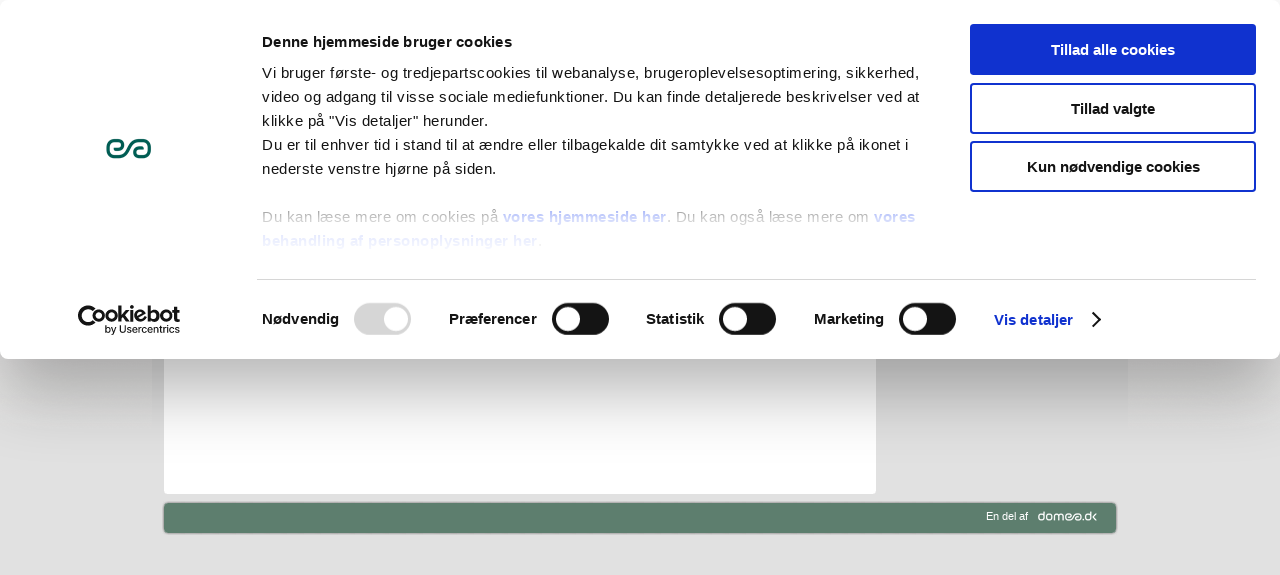

--- FILE ---
content_type: text/html; charset=utf-8
request_url: https://www.domea.dk/organisationer/villabyernes-boligselskab/om-selskabet/sider/afdelinger.aspx
body_size: 12739
content:


<!DOCTYPE html PUBLIC "-//W3C//DTD XHTML 1.0 Strict//EN" "http://www.w3.org/TR/xhtml1/DTD/xhtml1-strict.dtd">
<html xmlns="http://www.w3.org/1999/xhtml" lang="da-dk" dir="ltr">
    <head><meta http-equiv="x-ua-compatible" content="ie=8" /><meta http-equiv="content-type" content="text/html; charset=utf-8" /><meta http-equiv="content-Language" content="da-DK" /><meta http-equiv="expires" content="0" /><div>
	
        <!-- for SEO -->
        
            <meta  name="description" content=""  />


        
        <!-- End SEO -->
        
</div><link rel="shortcut icon" href="/_layouts/Domea.SharePoint.Branding/favicon.ico?V=2" type="image/vnd.microsoft.icon" /><title>
	
	Afdelinger - Villabyernes Boligselskab, Solrød

</title>
        
        <!-- START -->
        <!-- Rettet kalender webpart issue med anonymous users der ikke kunne se begivenheder eller 'bladrer' -->
        <script type="text/javascript">var _fV4UI = true;</script>
        <script type="text/javascript">
// <![CDATA[
document.write('<script type="text/javascript" src="/_layouts/1030/init.js?rev=QLCy%2FaZ1zc7YORXXhlNOZg%3D%3D"></' + 'script>');
document.write('<script type="text/javascript" src="/ScriptResource.axd?d=fdwMcWw7UhCXrv5-LwdFQ4WsSEaklXsoqtBGKL5qDIEOajQn421ZtOgTnPXNAwHb1bSG1ceKQivOv_Ydol5Xuhdas4PpY2_c_M9otARyBsjHET1bgbgb66qFRXw8CULA2clKTULmMWLV-XBojZPKtaXFvGI1&amp;t=3f4a792d"></' + 'script>');
document.write('<script type="text/javascript" src="/_layouts/blank.js?rev=QGOYAJlouiWgFRlhHVlMKA%3D%3D"></' + 'script>');
document.write('<script type="text/javascript" src="/ScriptResource.axd?d=0buPlOuulRDSeSro_JHAAS21Zc4yP-Gii3d16l8MgvXpE6iFUvKtGj7zmLCeHo8zEB6wD6COk47IO0WGuM4LsamoPlTiP22_oK8poJdFmPsVPU9Jt47ljU_Dgiueb4hM4NmuIcZ0pz81JKDPJFjiAnp9pKcqy7nfCD42Jp25B_tioYTV0&amp;t=3f4a792d"></' + 'script>');
// ]]>
</script>

        <!-- SLUT -->

        <link rel="stylesheet" type="text/css" href="/_layouts/Domea.SharePoint.Branding/fonts/DaxCondensed/stylesheet.css"/>
<link rel="stylesheet" type="text/css" href="/organisationer/villabyernes-boligselskab/_catalogs/theme/Themed/1F66263D/corev4-1B9A9C6A.css?ctag=0"/>
<link rel="stylesheet" type="text/css" href="/_layouts/Domea.SharePoint.Branding/css/release/domea-internet-min.css?rev=230420180739"/>
<!--[if lte ie 7]>
<link rel="stylesheet" type="text/css" href="/_layouts/Domea.SharePoint.Branding/css/release/ie7-min.css?rev=230420180739"/>
<![endif]-->
<link rel="stylesheet" type="text/css" href="/_layouts/Domea.SharePoint.Controls/OrganizationNavigation/stylesheets/jquery.treeTable.css?rev=271220210816"/>
<link rel="stylesheet" type="text/css" href="/organisationer/villabyernes-boligselskab/_catalogs/theme/Themed/1F66263D/domeaTheme-8CB52D94.css?ctag=0"/>
<link href="/_layouts/Domea.SharePoint.Branding/css/release/authenticated-min.css?rev=230420180739" rel="stylesheet" media="all" />
    <!--Including jQuery lib directly into head tag instead of appending to end of the tag-->
        <script type="text/javascript" src="/_layouts/Domea.SharePoint.Branding/js/release/domea-min.js?rev=100"></script>
        <!--<script type="text/javascript">                            
                var head = document.getElementsByTagName('head')[0], script = null;
                var script = document.createElement('script');
                script.src = '/_layouts/Domea.SharePoint.Branding/js/release/domea-min.js?rev=100';
                script.type = 'text/javascript';
                head.appendChild(script);            
        </script>-->





<style type="text/css">
	.ctl00_PlaceHolderMainFullWidth_TopRightZone_0 { border-color:Black;border-width:1px;border-style:Solid; }
	.ctl00_PlaceHolderMainFullWidth_TopLeftZone_0 { border-color:Black;border-width:1px;border-style:Solid; }
	.ctl00_PlaceHolderMainFullWidth_BottomLeftZone_0 { border-color:Black;border-width:1px;border-style:Solid; }
	.ctl00_PlaceHolderMainFullWidth_BottomCenterLeftZone_0 { border-color:Black;border-width:1px;border-style:Solid; }
	.ctl00_PlaceHolderMainFullWidth_BottomCenterRightZone_0 { border-color:Black;border-width:1px;border-style:Solid; }
	.ctl00_wpz_0 { border-color:Black;border-width:1px;border-style:Solid; }

</style></head>
    <body id="ctl00_body1" onload="if (typeof(_spBodyOnLoadWrapper) != 'undefined') _spBodyOnLoadWrapper();" class="dPlWebPartPageWhite"> 
        <form name="aspnetForm" method="post" action="afdelinger.aspx" onsubmit="javascript:return WebForm_OnSubmit();" id="aspnetForm">
<div>
<input type="hidden" name="MSOWebPartPage_PostbackSource" id="MSOWebPartPage_PostbackSource" value="" />
<input type="hidden" name="MSOTlPn_SelectedWpId" id="MSOTlPn_SelectedWpId" value="" />
<input type="hidden" name="MSOTlPn_View" id="MSOTlPn_View" value="0" />
<input type="hidden" name="MSOTlPn_ShowSettings" id="MSOTlPn_ShowSettings" value="False" />
<input type="hidden" name="MSOGallery_SelectedLibrary" id="MSOGallery_SelectedLibrary" value="" />
<input type="hidden" name="MSOGallery_FilterString" id="MSOGallery_FilterString" value="" />
<input type="hidden" name="MSOTlPn_Button" id="MSOTlPn_Button" value="none" />
<input type="hidden" name="__EVENTTARGET" id="__EVENTTARGET" value="" />
<input type="hidden" name="__EVENTARGUMENT" id="__EVENTARGUMENT" value="" />
<input type="hidden" name="__REQUESTDIGEST" id="__REQUESTDIGEST" value="0xBC346E9E6DB1C388AC7ACB0B4EBD176626DD2D3878C97CF62FAA34C6DE894531461AC117F95D3F7933323B47A2EB12DC0506216CD26C20BECD787D338B128C2A,17 Jan 2026 18:44:33 -0000" />
<input type="hidden" name="MSOSPWebPartManager_DisplayModeName" id="MSOSPWebPartManager_DisplayModeName" value="Browse" />
<input type="hidden" name="MSOSPWebPartManager_ExitingDesignMode" id="MSOSPWebPartManager_ExitingDesignMode" value="false" />
<input type="hidden" name="MSOWebPartPage_Shared" id="MSOWebPartPage_Shared" value="" />
<input type="hidden" name="MSOLayout_LayoutChanges" id="MSOLayout_LayoutChanges" value="" />
<input type="hidden" name="MSOLayout_InDesignMode" id="MSOLayout_InDesignMode" value="" />
<input type="hidden" name="MSOSPWebPartManager_OldDisplayModeName" id="MSOSPWebPartManager_OldDisplayModeName" value="Browse" />
<input type="hidden" name="MSOSPWebPartManager_StartWebPartEditingName" id="MSOSPWebPartManager_StartWebPartEditingName" value="false" />
<input type="hidden" name="MSOSPWebPartManager_EndWebPartEditing" id="MSOSPWebPartManager_EndWebPartEditing" value="false" />
<input type="hidden" name="__VIEWSTATE" id="__VIEWSTATE" value="/[base64]" />
</div>

<script type="text/javascript">
//<![CDATA[
var theForm = document.forms['aspnetForm'];
if (!theForm) {
    theForm = document.aspnetForm;
}
function __doPostBack(eventTarget, eventArgument) {
    if (!theForm.onsubmit || (theForm.onsubmit() != false)) {
        theForm.__EVENTTARGET.value = eventTarget;
        theForm.__EVENTARGUMENT.value = eventArgument;
        theForm.submit();
    }
}
//]]>
</script>


<script src="/WebResource.axd?d=cZj3UZ9eGPCOM8IueIgU-xX7fbZiRLeT-AxO3_V8yWttdRlrnoniqI1qhLXPAZcvx3adilVcQaxDM82lIlaubm65-Fo1&amp;t=636271743501517547" type="text/javascript"></script>


<script type="text/javascript">
//<![CDATA[
var MSOWebPartPageFormName = 'aspnetForm';
//]]>
</script>
<!-- FrontEndServer: SRVKBHFRO001 --><script>
  (function(i,s,o,g,r,a,m){i['GoogleAnalyticsObject']=r;i[r]=i[r]||function(){
  (i[r].q=i[r].q||[]).push(arguments)},i[r].l=1*new Date();a=s.createElement(o),
  m=s.getElementsByTagName(o)[0];a.async=1;a.src=g;m.parentNode.insertBefore(a,m)
  })(window,document,'script','https://www.google-analytics.com/analytics.js','ga');

  ga('create', 'UA-8110501-8', 'auto');
  ga('send', 'pageview');

</script>

<script id="Cookiebot" data-cbid="3b9584fc-98cf-4d53-a8b9-2277483bf000" src="https://consent.cookiebot.com/uc.js" data-cbid="3b9584fc-98cf-4d53-a8b9-2277483bf000" data-blockingmode="auto" type="text/javascript"></script>
<script type="text/javascript">
//<![CDATA[
var g_presenceEnabled = true;var _fV4UI=true;var _spPageContextInfo = {webServerRelativeUrl: "\u002forganisationer\u002fvillabyernes-boligselskab\u002fOm-selskabet", webLanguage: 1030, currentLanguage: 1030, webUIVersion:4,pageListId:"{573e2323-5d30-4d33-a498-133f94205950}",pageItemId:3, alertsEnabled:true, siteServerRelativeUrl: "\u002forganisationer\u002fvillabyernes-boligselskab", allowSilverlightPrompt:'True'};//]]>
</script>
<script type="text/javascript">
<!--
var L_Menu_BaseUrl="/organisationer/villabyernes-boligselskab/Om-selskabet";
var L_Menu_LCID="1030";
var L_Menu_SiteTheme="";
//-->
</script><script type="text/javascript" >
<!--
//-->
</script>
<script src="/_layouts/blank.js?rev=QGOYAJlouiWgFRlhHVlMKA%3D%3D" type="text/javascript"></script>
<script type="text/javascript">
//<![CDATA[
if (typeof(DeferWebFormInitCallback) == 'function') DeferWebFormInitCallback();function WebForm_OnSubmit() {
UpdateFormDigest('\u002forganisationer\u002fvillabyernes-boligselskab\u002fOm-selskabet', 1440000);if (typeof(_spFormOnSubmitWrapper) != 'undefined') { return _spFormOnSubmitWrapper(); } else { return true; };
return true;
}
//]]>
</script>

<div>

	<input type="hidden" name="__VIEWSTATEGENERATOR" id="__VIEWSTATEGENERATOR" value="24149956" />
</div>
            <p class="dHiddenStructure">
            <a accesskey="2" href="#documentContent" class="noindex">Videre til indhold</a> | <a accesskey="6" href="#navigationtree" class="noindex">Videre til menunavigation</a>
            </p>
            <div class="dMpInternetDefault">
                <script type="text/javascript">
//<![CDATA[
Sys.WebForms.PageRequestManager._initialize('ctl00$ScriptManager', document.getElementById('aspnetForm'));
Sys.WebForms.PageRequestManager.getInstance()._updateControls(['tctl00$panelZone'], ['ctl00$ScriptManager'], [], 90);
//]]>
</script>
<input type="hidden" name="ctl00$ScriptManager" id="ctl00_ScriptManager" />
                

        <!-- Bugfix script (Taxonomy errors - Feb/April CU -->
        <script type="text/javascript" src="/_layouts/Domea.SharePoint.Branding/js/release/CustomFormDigestUpdate.js "></script> 

                

                                        <div id="ctl00_MSO_ContentDiv">
                                            <a id="mainContent"></a>
                                            
                                            <div class="dSiteWrapper">
                                             
                                                <div class="dHeader noindex">

                                                    <!-- Begin: Logo -->
                                                    <a id="ctl00_logoLink" class="dLogo" href="/organisationer/villabyernes-boligselskab/">                                                                                                                    
                                                            <img src="/_Layouts/Domea.SharePoint.Branding/img/branch-logo.png" alt="Villabyernes Boligselskab, Solrød" style="border-width:0px;" />
                                                            <span class="dBranchName">Villabyernes Boligselskab, Solrød</span>
                                                    </a>
                                                    <!-- End: Logo -->

                                                    <!-- Begin: Search -->
                                                    
                                                        <div class="dSiteSearch" >
                                                            

<input type="hidden" id="dSearchUrl" value="/organisationer/villabyernes-boligselskab/Sider/search.aspx" />
<input type="hidden" id="dSiteUrl" value="https://www.domea.dk/organisationer/villabyernes-boligselskab" />
<input type="hidden" id="dIsSiteRoot" value="false" />
<input type="text" value="Søg" title="Søg på Domea.dk"/>
<input type="button" value="" title="Søg" accesskey="s" />

                                                        </div>
                                                    
                                                    <!-- End: Search -->

                                                    <!-- Begin: Service Navigation -->
                                                    <div class="dServiceNavigation">
                                                        <ul class="dList dHorizontal">
                                                          <li class="dLast "><a href="https://www.domea.dk/beboere/vaerd-at-vide-som-beboer/" target="_blank" title="Åbner i nyt vindue">Spørgsmål og svar</a></li>
                                                        </ul>
                                                        <div style="display: none">
                                                        
                                                        <ul class="dList dHorizontal">
  <li class="dLast "><a href="/organisationer/villabyernes-boligselskab/Sporgsmal/Sider/default.aspx">Spørgsmål og svar</a></li>
</ul>
                                                        </div>

                                                        <ul class="dList dHorizontal" nodeIndex="1" sizcache="1">
                                                            <li><a href="https://www.lejeboligen.nu/Ansoger/Find-bolig" target="_blank" >Søg bolig</a></li>
                                                        </ul>
                                                            <span class="dLoginNavigation">                                                                                                                                                                                             
                                                                <span class="dSeparator"></span><a href="https://www.domea.dk/log-paa/" title="Log på">&nbsp;Log på</a>
                                                            </span>
                                                        <!--  -->
                                                    </div>
                                                    <!-- End: Service Navigation -->
                                                </div>
                                                <div class="dSiteContent">
                                                    <div id="dSiteContentInner">
                                                        <span class="dLeftCorner"></span>
                                                        <span class="dRightCorner"></span>
                                                        <div id="dTopNavigationWrapper" class="noindex">
                                                            <div class="dNoDropShadow">
                                                                <!-- Begin: Top Navigation -->
                                                                
                                                                <div class="dTopNavigation">
  <table>
    <tr>
      <td class="dLeftCorner" />
      <td>
        <ul class="dList dHorizontal">
          <li class="dFirst">
            <a href="/organisationer/villabyernes-boligselskab/Sider/default.aspx">Forside</a>
          </li>
          <li class=" dSelected">
            <a href="/organisationer/villabyernes-boligselskab/Om-selskabet/Sider/default.aspx">Om selskabet</a>
          </li>
          <li class="dLast">
            <a href="/organisationer/villabyernes-boligselskab/Kontakt/Sider/default.aspx">Kontakt</a>
          </li>
        </ul>
      </td>
      <td class="dRightCorner" />
    </tr>
  </table>
</div>
                                                                
                                                                <div class="dSubTopNavigation">
  <ul class="dList dHorizontal">
    <li>
      <a href="/organisationer/villabyernes-boligselskab/Om-selskabet/Billedgalleri/Sider/default.aspx">Billedgalleri</a>
    </li>
    <li>
      <a href="/organisationer/villabyernes-boligselskab/Om-selskabet/Fakta/Sider/default.aspx">Fakta</a>
    </li>
    <li>
      <a href="/organisationer/villabyernes-boligselskab/Om-selskabet/Sider/Regler.aspx">Regler</a>
    </li>
    <li>
      <a href="/organisationer/villabyernes-boligselskab/Om-selskabet/Sider/beboerinfo.aspx">Beboerinfo</a>
    </li>
    <li class="dSelected">
      <a href="/organisationer/villabyernes-boligselskab/Om-selskabet/Sider/Afdelinger.aspx">Afdelinger</a>
    </li>
  </ul>
</div>
                                                                <!-- End: Top Navigation -->
                                                            </div>
                                                        </div>
                                                        <div id="dBody">
                                                            <!-- Begin: Main Content -->
                                                            
        
    <div class="dPlWebPartPageWhite dPageLayout">
        <div class="dOneColumn">
            <div class="dWpZone">
                <table width="100%" cellpadding="0" cellspacing="0" border="0">
	<tr>
		<td id="MSOZoneCell_WebPartctl00_webPartManager_g_dedbf96a_bdda_45a9_bcaa_883ca18d8c1f" valign="top" class="s4-wpcell-plain"><table class="s4-wpTopTable" border="0" cellpadding="0" cellspacing="0" width="100%">
			<tr>
				<td valign="top"><div WebPartID="dedbf96a-bdda-45a9-bcaa-883ca18d8c1f" HasPers="false" id="WebPartctl00_webPartManager_g_dedbf96a_bdda_45a9_bcaa_883ca18d8c1f" width="100%" class="ms-WPBody noindex" allowDelete="false" style="" ><div class="dWpInfoBox dChromeTypeTitleAndDropShadow">
					<div class="dGenericBox">
						<div class="t">
							<span class="tl"></span><span class="tr"></span>
						</div><div class="cl">
							<div class="cr">
								<div class="dBoxInner">
									<div class="dCustomWebPart">
										<div class="dWpBannerInner" style="height:156px;">
											<div class="dWpTitle">
												<h2>
													Ledige boliger
												</h2>
											</div><div class="dWpBody">
												<div id="ctl00_webPartManager_g_dedbf96a_bdda_45a9_bcaa_883ca18d8c1f">
													

<div class="dContextAvalibleRentals">
    <div class="dBodyText"><a href="https://www.domea.dk/">Vi har i øjeblikket ingen ledige boliger i organisationen.<br /><br />Du kan skrive dig på venteliste eller finde ledige boliger blandt alle de boliger, Domea.dk administrerer.</a></div>
    
    <div id="ctl00_webPartManager_g_dedbf96a_bdda_45a9_bcaa_883ca18d8c1f_ctl00_uiNoResultsPanel">
														
        <p>
            <span id="ctl00_webPartManager_g_dedbf96a_bdda_45a9_bcaa_883ca18d8c1f_ctl00_uiNoResultsFoundText"></span>
        </p>
    
													</div>
</div>

												</div>
											</div>
										</div>
									</div>
								</div>
							</div>
						</div><div class="b">
							<span class="bl"></span><span class="br"></span>
						</div>
					</div>
				</div></div></td>
			</tr>
		</table></td>
	</tr>
</table>
            </div>
        </div>
        <div class="dThreeColumns">
            <div class="dWhiteCanvas">               
                <div class="dWpZone">
                    <table width="100%" cellpadding="0" cellspacing="0" border="0">
	<tr>
		<td id="MSOZoneCell_WebPartWPQ1" valign="top" class="s4-wpcell-plain"><table class="s4-wpTopTable" border="0" cellpadding="0" cellspacing="0" width="100%">
			<tr>
				<td valign="top"><div WebPartID="7a02e373-4629-48f4-9d10-bf3fdd6db4d6" HasPers="false" id="WebPartWPQ1" width="100%" class="ms-WPBody noindex" allowDelete="false" style="" ><h1>Afdelinger</h1></div></td>
			</tr>
		</table><div class="ms-PartSpacingVertical"></div></td>
	</tr><tr>
		<td id="MSOZoneCell_WebPartctl00_webPartManager_g_ccecf845_63ca_48dd_b1dc_8f8a10b6c3f0" valign="top" class="s4-wpcell-plain"><table class="s4-wpTopTable" border="0" cellpadding="0" cellspacing="0" width="100%">
			<tr>
				<td valign="top"><div WebPartID="ccecf845-63ca-48dd-b1dc-8f8a10b6c3f0" HasPers="false" id="WebPartctl00_webPartManager_g_ccecf845_63ca_48dd_b1dc_8f8a10b6c3f0" width="100%" class="ms-WPBody noindex" allowDelete="false" style="" ><script type="text/javascript">
      
         var options= {
        childPrefix: "child-of-",
        clickableNodeNames: false,
        expandable: true,
        indent: 0,
        initialState: "collapsed",
        treeColumn: 0
    };
    var defaultPaddingLeft;
    
      $.fn.treeTable = function (opts) {
        

       options= {
              childPrefix: "child-of-",
              clickableNodeNames: false,
              expandable: true,
              indent: 0,
              initialState: "collapsed",
              treeColumn: 0
          };
        return this.each(function () {
            $(this).addClass("treeTable").find("div").each(function () {
                // Initialize root nodes only if possible
                if ($(this)[0].className.search(options.childPrefix) == -1) {
                    // To optimize performance of indentation, I retrieve the padding-left
                    // value of the first root node. This way I only have to call +css+ 
                    // once.
                    if (isNaN(defaultPaddingLeft)) {
                        defaultPaddingLeft = parseInt($($(this).children("span")[options.treeColumn]).css('padding-left'), 10);
                    }

                    initialize($(this));
                } else if (options.initialState == "collapsed") {
                    this.style.display = "none"; // Performance! $(this).hide() is slow...
                }
            });
        });
    };
    
      // Recursively hide all node's children in a tree
    $.fn.collapse = function () {
        $(this).addClass("collapsed");

        childrenOf($(this)).each(function () {
            if (!$(this).hasClass("collapsed")) {
                $(this).collapse();
            }

            this.style.display = "none"; // Performance! $(this).hide() is slow...
            
        });

        return this;
    };


  // Reveal a node by expanding all ancestors
    $.fn.reveal = function () {
        $(ancestorsOf($(this)).reverse()).each(function () {
            initialize($(this));
            $(this).expand().show();
        });

        return this;
    };


  function initialize(node) {
     
        if (!node.hasClass("initialized")) {
            node.addClass("initialized");

            var childNodes = childrenOf(node);

            if (!node.hasClass("parent") && childNodes.length > 0) {
                node.addClass("parent");
            }

           
            if (node.hasClass("parent")) {
                
                var cell = $(node.children("span")[options.treeColumn]);
                var padding = getPaddingLeft(cell) + options.indent;

                childNodes.each(function () {
                    $(this).children("span")[options.treeColumn].style.paddingLeft = padding + "px";
                });

             
                cell.prepend('<span style="border-bottom:0px; margin-left: -' + options.indent + 'px; padding-left: ' + options.indent + 'px" class="expander"></span>');
                $(cell[0].firstChild).click(function () { node.toggleBranch(); });

                if (options.clickableNodeNames) {
                    cell[0].style.cursor = "pointer";
                    $(cell).click(function (e) {
                        // Don't double-toggle if the click is on the existing expander icon
                        if (e.target.className != 'expander') {
                            node.toggleBranch();
                        }
                    });
                }

                // Check for a class set explicitly by the user, otherwise set the default class
                if (!(node.hasClass("expanded") || node.hasClass("collapsed"))) {
                    node.addClass(options.initialState);
                }

                if (node.hasClass("expanded")) {
                    node.expand();
                }
                
            }
        }
    };
    
      $.fn.expand = function () {
        $(this).removeClass("collapsed").addClass("expanded");

        childrenOf($(this)).each(function () {
            initialize($(this));

            if ($(this).is(".expanded.parent")) {
                $(this).expand();
            }

            //this.style.display = "table-row"; // Unfortunately this is not possible with IE :-(
            $(this).show();
        });

        return this;
    };
    
      // Add reverse() function from JS Arrays
    $.fn.reverse = function () {
        return this.pushStack(this.get().reverse(), arguments);
    };

    // Toggle an entire branch
    $.fn.toggleBranch = function () {
        if ($(this).hasClass("collapsed")) {
            $(this).expand();
        } else {
            $(this).removeClass("expanded");
            $(this).collapse();
        }

        return this;
    };

    
     function ancestorsOf(node) {
        var ancestors = [];
        while (node = parentOf(node)) {
            ancestors[ancestors.length] = node[0];
        }
        return ancestors;
    };

    function childrenOf(node) {
        return $("div.treeTable div." + options.childPrefix + node[0].id);
    };

    function getPaddingLeft(node) {
        var paddingLeft = parseInt(node[0].style.paddingLeft, 10);
        return (isNaN(paddingLeft)) ? defaultPaddingLeft : paddingLeft;
    }

    function indent(node, value) {
        var cell = $(node.children("span")[options.treeColumn]);
        cell[0].style.paddingLeft = getPaddingLeft(cell) + value + "px";

        childrenOf(node).each(function () {
            indent($(this), value);
        });
    };
    
    function move(node, destination) {
        node.insertAfter(destination);
        childrenOf(node).reverse().each(function () { move($(this), node[0]); });
    };

    function parentOf(node) {
        var classNames = node[0].className.split(' ');

        for (key in classNames) {
            if (classNames[key].match(options.childPrefix)) {
                return $("#" + classNames[key].substring(9));
            }
        }
    };
      
      $.fn.expandAll = function() {
        $(this).find("div").removeClass("collapsed").addClass("expanded").each(function(){
        $(this).expand();
      });
      };


      $(document).ready(function () {

      if(jQuery.isFunction(jQuery.fn.treeTable) ){
        $(".organizationView").treeTable({ indent:0});
        $(".organizationView").expandAll();
      }

      $("div#dnd-organizationView div").mousedown(function () {
      $("div.selected").removeClass("selected"); // Deselect currently selected rows
      $(this).addClass("selected");
      });

      //Set initial height of parent iframe
      $(".iOrganizatonView", top.document).attr('height', ($(".organizationView").height() + 40));

      $("div#dnd-organizationView div span").mousedown(function () {
      $($(this).parents("div")[0]).trigger("mousedown");
      });

      //Recalculate parent height og iframe on click
      $(".dSeperator").click(function()	{
        if($(".iOrganizatonView", top.document).attr('src')) {
          $(".iOrganizatonView", top.document).attr('height', ($(".organizationView").height() + 20));
        }
      });

   

      });

      function newWindow(url) {
      window.open(url,'', '');
      }
      
       function RegionClick(regionElement) {                      // Klik på Landsdel/Region navn.
          parentTR = regionElement.closest('.dCompaniesTableRow');

          if(parentTR.hasClass("collapsed")) {
            parentTR.expand();
          } 
          else {
            parentTR.removeClass("expanded").collapse();
          }
          parentTR.children('.dSeperator').click();
      }
    </script><div class="organizationView" style="display:table;padding-top:10px;padding-left:5px;" cellspacing="0">
  <div style="display:table-row;" id="node-2201"><span class="dSeperator" style="display:table-cell;"></span><div width="100%"><span class="dDepartmentNr" width="10%" style="cursor: pointer !important; vertical-align: text-top !important;" onclick="javascript:newWindow('/afdelinger/villabyernes-boligselskab-afd');">145-1</span><span class="dDepartmentName" style="cursor: pointer !important; vertical-align: text-top !important;" onclick="javascript:newWindow('/afdelinger/villabyernes-boligselskab-afd');">Villabyerne</span><span class="dDepartmentAdr" style="cursor: pointer !important; vertical-align: text-top !important;" onclick="javascript:newWindow('/afdelinger/villabyernes-boligselskab-afd');" title=" Birkeholmen, Bøgeholmen, Egeholmen, Elleholmen, Jersie Center, Lindeholmen, Rønneholmen "> Birkeholmen, Bøgeholmen,...</span><span class="dDepartmentZip" style="cursor: pointer !important; vertical-align: text-top !important;" onclick="javascript:newWindow('/afdelinger/villabyernes-boligselskab-afd');">2680</span><span class="dDepartmentCity" style="cursor: pointer !important; vertical-align: text-top !important;" onclick="javascript:newWindow('/afdelinger/villabyernes-boligselskab-afd');">Solrød Strand</span></div>
  </div>
</div><div id="ctl00_webPartManager_g_ccecf845_63ca_48dd_b1dc_8f8a10b6c3f0">

				</div></div></td>
			</tr>
		</table></td>
	</tr>
</table>
                </div>
            </div>
        </div>
        <div class="dThreeColumns">
            <div class="dWpZone dOneColumn">
                <menu class="ms-SrvMenuUI">
	<ie:menuitem id="MSOMenu_Help" iconsrc="/_layouts/images/HelpIcon.gif" onmenuclick="MSOWebPartPage_SetNewWindowLocation(MenuWebPart.getAttribute(&#39;helpLink&#39;), MenuWebPart.getAttribute(&#39;helpMode&#39;))" text="Hjælp" type="option" style="display:none">

	</ie:menuitem>
</menu>
            </div>
            <div class="dWpZone dOneColumn">
                
            </div>
            <div class="dWpZone dOneColumn dLast">
                
            </div>
        </div>
    </div>

    


                                                            <!-- End: Main Content -->
                                                        </div>

                                                        <!-- Begin: Footer -->
                                                        <div class="dFooter noindex">
                                                            <table>
                                                                <tr>
                                                                    <td class="dLeftCorner"></td>
                                                                    <td><ul class="dList dHorizontal">
</ul>

<div id="ctl00_FooterControl_uiPartOfDomea">
	
    <ul class="dList dHorizontal dPartOfDomea">
        <li style="line-height: 16px;">En del af</li>
        <li><a href="http://www.domea.dk" id="ctl00_FooterControl_uiLink" target="_blank" title="Domea - www.domea.dk" style="background:transparent url('/_layouts/Domea.sharepoint.branding/img/fixed.png') no-repeat scroll 0 0;display:block;height:19px;width:59px;background-position:-58px -23px;"></a></li>
    </ul>

</div>
</td>
                                                                    <td class="dRightCorner"></td>
                                                                </tr>
                                                            </table>
                                                        </div>
                                                        <div class="dClear">
                                                        </div>
                                                        <!-- End: Footer -->
                                                    </div>
                                                </div>
                                            </div>
                                            
                                        </div>


                                        


                





                
                    
                
                <div style="display: none;">
                    <input type="text" name="__spText1" title="text" />
                    <input type="text" name="__spText2" title="text" />
                </div>
                
            </div>
        <div id="ctl00_panelZone">
	<div style='display:none' id='hidZone'></div>
</div><input type='hidden' id='_wpcmWpid' name='_wpcmWpid' value='' /><input type='hidden' id='wpcmVal' name='wpcmVal' value=''/>

<script type="text/javascript">
//<![CDATA[
var _spFormDigestRefreshInterval = 1440000;window.g_updateFormDigestPageLoaded = new Date(); window.g_updateFormDigestPageLoaded.setDate(window.g_updateFormDigestPageLoaded.getDate() -5);var _fV4UI = true;var __wpmExportWarning='This Web Part Page has been personalized. As a result, one or more Web Part properties may contain confidential information. Make sure the properties contain information that is safe for others to read. After exporting this Web Part, view properties in the Web Part description file (.WebPart) by using a text editor such as Microsoft Notepad.';var __wpmCloseProviderWarning='You are about to close this Web Part.  It is currently providing data to other Web Parts, and these connections will be deleted if this Web Part is closed.  To close this Web Part, click OK.  To keep this Web Part, click Cancel.';var __wpmDeleteWarning='You are about to permanently delete this Web Part.  Are you sure you want to do this?  To delete this Web Part, click OK.  To keep this Web Part, click Cancel.';
Sys.Application.setServerId("ctl00_ScriptManager", "ctl00$ScriptManager");

Sys.Application._enableHistoryInScriptManager();
//]]>
</script>
<script type="text/javascript">
// <![CDATA[
// ]]>
</script>
<script type="text/javascript">RegisterSod("sp.core.js", "\u002f_layouts\u002fsp.core.js?rev=7ByNlH\u00252BvcgRJg\u00252BRCctdC0w\u00253D\u00253D");</script>
<script type="text/javascript">RegisterSod("sp.res.resx", "\u002f_layouts\u002fScriptResx.ashx?culture=da\u00252Ddk\u0026name=SP\u00252ERes\u0026rev=ylpOtCWuM9XqNy6FMXDOtQ\u00253D\u00253D");</script>
<script type="text/javascript">RegisterSod("sp.ui.dialog.js", "\u002f_layouts\u002fsp.ui.dialog.js?rev=Tpcmo1\u00252FSu6R0yewHowDl5g\u00253D\u00253D");RegisterSodDep("sp.ui.dialog.js", "sp.core.js");RegisterSodDep("sp.ui.dialog.js", "sp.res.resx");</script>
<script type="text/javascript">RegisterSod("core.js", "\u002f_layouts\u002f1030\u002fcore.js?rev=zlefNdj704jTFSkWkTZ3Lw\u00253D\u00253D");</script>
<script type="text/javascript">RegisterSod("msstring.js", "\u002f_layouts\u002f1030\u002fmsstring.js?rev=91PrHpNAepLSvoKDwW0DvQ\u00253D\u00253D");</script>
<script type="text/javascript">RegisterSod("browserScript", "\u002f_layouts\u002f1030\u002fie55up.js?rev=UgTcwUTI6YcRzTMBxD93Xg\u00253D\u00253D");</script>
<script type="text/javascript">RegisterSodDep("browserScript", "msstring.js");</script>
<script type="text/javascript">
//<![CDATA[
Sys.Application.initialize();
//]]>
</script>
</form>
        
        

    </body>
    
</html>


--- FILE ---
content_type: text/css
request_url: https://www.domea.dk/_layouts/Domea.SharePoint.Branding/fonts/DaxCondensed/stylesheet.css
body_size: 473
content:
/* Generated by Font Squirrel (http://www.fontsquirrel.com) on May 18, 2010 */

@font-face {
	font-family: 'DaxCondensedRegular';
	src: url('daxcondensed-webfont.eot');
	src: local('☺'), url('daxcondensed-webfont.woff') format('woff'), url('daxcondensed-webfont.ttf') format('truetype'), url('daxcondensed-webfont.svg#webfont3AmpUp7s') format('svg');
	font-weight: normal;
	font-style: normal;
}


--- FILE ---
content_type: text/css
request_url: https://www.domea.dk/organisationer/villabyernes-boligselskab/_catalogs/theme/Themed/1F66263D/corev4-1B9A9C6A.css?ctag=0
body_size: 35457
content:
/* _lcid="1030" _version="14.0.6115"
_LocalBinding */body,form{margin:0;}.ms-toolbar{font-family:verdana;font-size:8pt;text-decoration:none; color:#0071BD;}a.ms-toolbar:hover{text-decoration:underline; color:#3A669B;}.ms-toolbar-togglebutton-on{ border:1px solid #76923C; background-color:#ECD4CB;}table.ms-toolbar{height:45px;border:none; background:url(bgximg-C92E8CB4.png?ctag) repeat-x -0px -610px; background-color:#fff;}table.ms-toolbar{ border:1px solid #F2F2F2;}.ms-menutoolbar{ border-bottom:1px solid #F2F2F2; background-color:#fff; background:url(bgximg-C92E8CB4.png?ctag) repeat-x -0px -610px;height:45px;}.ms-menutoolbar td{padding:0px 0px 0px 4px;margin:0px;border:none;}.ms-menutoolbar td a{ color:#0071BD;font-size:8pt;font-family:verdana;text-decoration:none;}.ms-menutoolbar td a:hover{ color:#005C9A;text-decoration:none;}.ms-menubuttoninactivehover,.ms-buttoninactivehover{margin:3px;padding:3px 4px 4px 4px;border:1px solid transparent;background-color:transparent;white-space:nowrap;}.ms-menubuttonactivehover,.ms-buttonactivehover{margin:3px;padding:3px 4px 4px 4px; background:url(bgximg-C92E8CB4.png?ctag) repeat-x -0px -431px; background-color:#fff; border:solid 1px #D8D8D8;cursor:pointer;}.ms-buttoninactivehover{white-space:nowrap;}.ms-buttoninactivehover img,.ms-buttonactivehover img{margin:0px 1px 0px 0px;}td.ms-menutoolbarheader{font-size:10pt;font-family:verdana; color:#C3D69B;font-weight:bold;line-height:16px;padding-left:7px;padding-right:7px;}.ms-listheaderlabel{ color:#21344A;}.ms-listheaderlabel,.ms-viewselector,.ms-viewselectortext,.ms-viewselectorhover{font-size:8pt;font-family:Verdana,Arial,sans-serif;}.ms-menutoolbar td td.ms-viewselector,.ms-menutoolbar td td.ms-viewselectorhover,.ms-toolbar td td.ms-viewselector,.ms-toolbar td td.ms-viewselectorhover,td.ms-viewselector{ background-color:#fff; border:1px solid #5782B4;padding:0px;}.ms-menutoolbar td td{border:none;}div.ms-viewselector,div.ms-viewselectorhover{padding:4px 8px;cursor:pointer;}div.ms-viewselector a,div.ms-viewselectorhover a.ms-menu-a span{ color:#21344A;}.ms-menutoolbar td td.ms-viewselectorhover,.ms-toolbar td td.ms-viewselectorhover{ background:url(bgximg-C92E8CB4.png?ctag) repeat-x -0px -654px; border-color:#B8CCE4; background-color:#C1D2E7;}.ms-bottompaging{ background:#EBF1DD;}.ms-bottompagingline1{height:3px; background-color:#fff;}.ms-bottompagingline2,.ms-bottompagingline3{height:1px; background-color:#fff;}.ms-bottompaging .ms-vb{ background-color:#fff;}.ms-bottompagingline2 img,.ms-bottompagingline3 img,.ms-partline img{display:none;}.ms-paging{white-space:nowrap;padding-left:11px;padding-right:11px;padding-bottom:4px;font-family:tahoma,sans-serif;font-size:8pt;font-weight:normal; color:#76923C;}.ms-bottompaging .ms-paging{ color:#3F3F3F;}.ms-menutoolbar .ms-splitbuttondropdown{padding:3px 2px 0px 2px;}.ms-menutoolbar .ms-splitbuttontext{padding:0px 7px 1px 7px;}.ms-splitbutton{margin:0px 2px;}.ms-splitbuttonhover{margin:0px 2px; background:url(bgximg-C92E8CB4.png?ctag) repeat-x -0px -431px;border-collapse:collapse;height:22px;background-color:#fff;}.ms-splitbuttonhover .ms-splitbuttondropdown{padding:3px 1px 0px 2px;}.ms-splitbuttonhover .ms-splitbuttontext{padding:0px 6px 0px 6px;}.ms-splitbuttonhover .ms-splitbuttondropdown,.ms-splitbuttonhover .ms-splitbuttontext{border:solid 1px #cccccc;cursor:pointer;}.ms-propertysheet{font-size:1em;}.ms-propertysheet th.ms-gridT1{text-align:left; color:#000;width:190px;}.ms-v4propertysheetspacing{margin-top:5px;margin-left:5px;}.ms-viewselect a:link{font-size:8pt;font-family:Verdana,sans-serif; color:#9BBB59;}select{font-size:8pt;font-family:Verdana,sans-serif;}hr{ color:#9BBB59;height:2px;}.ms-input{font-size:8pt;font-family:Verdana,sans-serif;}.ms-treeviewouter{margin-top:5px;}.ms-quicklaunch table td{ border-top:1px solid #D7E3BC;}.ms-quicklaunch .ms-treeviewouter table td{border-top:none;}.ms-quicklaunch table.ms-navheader td,.ms-quicklaunch span.ms-navheader{padding:1px 4px 4px 4px;}div.ms-treeviewouter > div > div{border:none;}.ms-quicklaunch span.ms-navheader{ background-color:#EBF1DD; border-top:1px solid #D7E3BC; border-left:solid 1px #EBF1DD; border-bottom:1px solid #D7E3BC;padding:1px 6px 3px 6px;}.ms-quicklaunch table.ms-navsubmenu2 td{border:none;}.ms-quicklaunch table.ms-selectednavheader td{width:100%; background-color:#DBE2DE;}.ms-quicklaunch table.ms-selectednavheader{border:none;}.ms-quicklaunch span{display:block;}.ms-quicklaunch div.ms-navsubmenu1 br{display:none;}.ms-quicklaunch table.ms-selectednav{ border:solid 1px #404F47; background-image:url(selectednav-CF189903.gif.png?ctag);background-repeat:repeat-x; background-color:#DBE2DE;margin:2px;margin-bottom:0;width:97%;}.ms-quicklaunch table.ms-selectednav td{background:transparent url(/_layouts/images/selectednavbullet.gif);background-repeat:no-repeat;background-position:left top; border:solid 1px #fff;padding:0px 4px 1px 12px;margin:0px;}table.ms-selectednav td a.ms-selectednav{background:none; color:#000;}.ms-quicklaunch table.ms-selectednavheader td{width:100%; background-color:#B8C6BE; background-image:url(selectednav-CF189903.gif.png?ctag);background-repeat:repeat-x;padding-top:2px;padding-bottom:2px; border-top:solid 1px #fff; border-left:solid 1px #fff;padding:1px 6px 3px 6px;}.ms-selectednavheader a{font-weight:bold; color:#000;text-decoration:none;}.ms-selectednavheader a:hover{ color:#000;text-decoration:underline;}table.ms-navitem td,span.ms-navitem{background-image:url(/_layouts/images/navbullet.gif);background-repeat:no-repeat;background-position:left top;padding:3px 6px 4px 16px;font-family:tahoma;}.ms-navsubmenu1{width:100%;border-collapse:collapse; background-color:#F2F2F2;}.ms-navsubmenu2{width:100%; background-color:#F2F2F2;margin-bottom:6px;}table.ms-navselected{padding:2px;}table.ms-navselected,span.ms-navselected{ background-image:url(selectednav-CF189903.gif.png?ctag); background-color:#B8C6BE;background-repeat:repeat-x;}table.ms-navselected td{background-image:url(/_layouts/images/navbullet.gif);background-repeat:no-repeat;background-position:top left;padding:3px 6px 4px 17px;}table.ms-navheader td{background-image:none;}.ms-navheader a{font-weight:bold; color:#9BBB59;text-decoration:none;}.ms-navheader a:hover{ color:#000;text-decoration:underline;}.ms-navitem a{ color:#21344A !important;text-decoration:none;display:inline-block;}.ms-navitem a:hover{ color:#4F81BD !important;text-decoration:underline !important;}.ms-quicklaunchouter{border:none;margin-bottom:5px;}.ms-quicklaunchouter{margin:0px 1px 2px 1px;}.ms-treeviewouter a.ms-navitem{padding:4px 4px 5px;margin-left:4px;border-color:transparent;border-width:1px;border-style:solid !important;}.ms-tvselected a.ms-navitem{ background:url(selbg-5B9F3CB5.png?ctag) repeat-x left top; background-color:#E4ECF5; border-color:#B8CCE4; border-top-color:#DBE5F1;border-width:1px;border-style:solid !important; color:#21344A !important;display:inline-block;}.ms-tvselected a:hover{ color:#21344A !important;}table.ms-recyclebin td{ background-color:#F2F2F2;width:100%; border-top:solid 1px #fff; border-left:solid 1px #fff;padding:3px 5px 7px 3px;}table.ms-recyclebin td a{font-weight:bold; color:#455E52;text-decoration:none;}table.ms-recyclebin td a:hover{ color:#000;text-decoration:underline;}.ms-quickLaunch{padding-top:5px;}.ms-quickLaunch h3{font-size:1em;font-weight:normal; color:#21344A;margin:0px 0px 6px 10px;}.ms-quicklaunchheader{padding:2px 6px 4px 10px;font-weight:bold; color:#D8D8D8;background-image:url(quicklaunchheader-3A2312B.gif.png?ctag);background-repeat:repeat-x; background-color:#EBF1DD; border-left:solid 1px #F2F2F2; margin-left:-7px;font-size:inherit;}.ms-quicklaunchheader a,.ms-unselectednav a{ color:#595959 !important;text-decoration:none;}.ms-quicklaunchheader a:hover{ color:#000 !important;text-decoration:underline;}.ms-navline{ border-bottom:1px solid #A5A5A5;}.ms-navwatermark{ color:#B8C6BE;}.ms-selectednav{border:1px solid #2353b2; background:#DBE2DE;padding-top:1px;padding-bottom:2px;}.ms-unselectednav{ border:1px solid #C3D69B;padding-top:1px;padding-bottom:2px;}.ms-verticaldots{ border-right:1px solid #C3D69B;border-left:none;}.ms-nav{ background-color:#C3D69B;font-family:tahoma;}.ms-globalTitleArea{text-align:right;background-image:url(/_layouts/images/sitetitlebkgd.gif);background-position:right top;background-repeat:repeat-y;padding-left:5px;padding-right:0px;padding-top:1px;}.ms-titlearea{ color:#595959;font-family:tahoma;font-size:8pt;letter-spacing:.1em;}.ms-titlearea a{ color:#76923C;text-decoration:none;}.ms-titlearea a:hover{ color:#000;text-decoration:underline;}.ms-titlearealeft{ background-color:#EBF1DD;}td.ms-titleareaframe,div.ms-titleareaframe,.ms-pagetitleareaframe{background:url(bgximg-C92E8CB4.png?ctag) repeat-x -0px -461px; background-color:#EBF1DD;text-align:left;}div.ms-titleareaframe{height:100%;}.ms-pagetitleareaframe table{background-image:url(/_layouts/images/topshape.jpg);background-repeat:no-repeat;background-position:332px 4px;height:54px;}.ms-titlearealine{ background-color:#C3D69B;}.ms-piclib-slideshow .ms-titlearealeft,.ms-piclib-slideshow .ms-titleareaframe,.ms-piclib-slideshow .ms-pagetitleareaframe,.ms-piclib-slideshow .ms-pagetitleareaframe table{background:none;}..ms-piclib-slideshow .ms-formdescription{font-size:11pt;}.ms-titleareaframe table td.ms-titlearea,.ms-areaseparator table td.ms-titlearea,.ms-pagetitleareaframe table td.ms-titlearea{padding:7px 0px 1px 0px;}.ms-sitemapdirectional,.ms-sitemapdirectional a{unicode-bidi:embed;}.ms-areaseparatorcorner{background-image:url(/_layouts/images/framecornergrad.gif);background-position:left top;background-repeat:repeat-y;height:8px; border-right:1px solid #9AB4A8;}td.ms-areaseparatorleft{background:#d6e8ff url(bgximg-C92E8CB4.png?ctag) repeat-x -0px -461px; border-right:1px solid #9AB4A8;height:100%;}div.ms-areaseparatorleft{background-repeat:no-repeat;background-position:-143px 0px; border-right:1px solid #9AB4A8;height:100%;}div.ms-areaseparatorright{ border-left:1px solid #9AB4A8;padding-right:2px;height:100%;}.ms-titlearearight .ms-areaseparatorright{background:#d6e8ff url(bgximg-C92E8CB4.png?ctag) repeat-x -0px -461px; border-left:1px solid #9AB4A8;padding-right:2px;height:100%;}.ms-areaseparator{ background-color:#ECD4CB;border-right:none;border-left:none;padding-left:5px;height:61px;}.ms-pagemargin{background-color:#83b0ec;height:100%;}td.ms-rightareacell div.ms-pagemargin{ background-color:#C3D69B;height:100%; border-left:solid 1px #C3D69B;}.ms-bodyareacell{vertical-align:top;}.ms-pagebottommargin,.ms-pagebottommarginleft,.ms-pagebottommarginright{ background:#C3D69B;}.ms-bodyareapagemargin{ background:#C3D69B; border-top:1px solid #D7E3BC;}.ms-bodyareaframe{vertical-align:top;height:100%; background-color:#fff; border:1px solid #D7E3BC;}.ms-bodyareaframe{padding:10px;}.ms-pagetitle{ color:#000;font-family:verdana;font-size:16pt;margin:0px 0px 4px 0px;font-weight:normal;}.ms-pagetitle a{text-decoration:none; color:#000;margin:0;font-weight:normal;}.ms-pagetitle a:hover{}.ms-vh table.ms-selectedtitle,.ms-vh2 table.ms-selectedtitle,.ms-vh-icon table.ms-selectedtitle,.ms-vh table.ms-unselectedtitle,.ms-vh2 table.ms-unselectedtitle,.ms-vh-icon table.ms-unselectedtitle{height:21px;}.ms-vh table.ms-selectedtitle,.ms-vh2 table.ms-selectedtitle,.ms-vh-icon table.ms-selectedtitle{ background-color:#D8D8D8;border:none;}.ms-vh2 .ms-selectedtitle .ms-vb,.ms-vh2 .ms-unselectedtitle .ms-vb{padding-left:5px;padding-right:5px;padding-top:1px;}.ms-vh-icon .ms-selectedtitle .ms-vb,.ms-vh-icon .ms-unselectedtitle .ms-vb{padding-left:0px;vertical-align:middle;}.ms-propertysheet th.ms-vh2,.ms-propertysheet th.ms-vh2-nofilter{font-family:tahoma;}.ms-listviewtable .ms-vh2,.ms-summarystandardbody .ms-vh2{padding:1px 1px 0px 1px;}.ms-listviewtable .ms-vb2,.ms-summarystandardbody .ms-vb2{padding-left:2px;padding-right:7px;}.ms-selectedtitle{ background-color:#fff; border:1px solid #582E20;margin:0px;padding:0px;cursor:pointer;}.ms-selectedtitlealternative{ background-color:#fff; border:1px solid #582E20;margin:0px;padding:0px;cursor:pointer;}.ms-unselectedtitle{background-color:transparent;margin:0px;padding:0px;}.ms-newgif{display:inline-block;margin-left:5px;}.ms-menuimagecell{ background:url(selectednav-CF189903.gif.png?ctag) repeat-x; background-color:#B8C6BE;cursor:pointer; border:solid 1px #fff;padding:0px;height:18px;}.ms-vh .ms-menuimagecell,.ms-vh2 .ms-menuimagecell,.ms-vh-icon .ms-menuimagecell{height:20px;}.ms-vh .ms-menuimagecell img,.ms-vh2 .ms-menuimagecell img,.ms-vh-icon .ms-menuimagecell img{margin-top:2px;margin-bottom:2px;}.ms-descriptiontext{ color:#3F3F3F;font-family:tahoma;font-size:8pt;text-align:left;}.ms-statusdescriptiontext{color:#4c4c4c;background-color:#FFFF00;font-family:tahoma;font-size:8pt;text-align:left;}.ms-webpartpagedescription{font-family:verdana;font-size:8pt; color:#595959;padding:8px 12px 0px 12px;}.ms-separator{ color:#050505;background-repeat:repeat-x;border:none;padding-left:4px;font-size:10pt;}.ms-rtetoolbarmenu .ms-separator{padding-left:0px !important; color:#C3D69B;}.ms-separator img{height:12px;width:1px;margin:0px 1px 0px 1px; background:#050505;}.ms-propertysheet th.ms-authoringcontrols{ background-color:#EBF1DD;text-align:left;}table.ms-authoringcontrols > tbody > tr > td{vertical-align:middle;}td.ms-authoringcontrols > label,td.ms-authoringcontrols > span > label,td.ms-authoringcontrols > table > tbody > tr > td > label{vertical-align:middle;}.ms-propertysheet th.ms-linksectionheader{ color:#000;font-family:tahoma;font-size:8pt;font-weight:bold;text-align:left;}.ms-linksectionitemdescription{padding-left:3px;padding-top:7px;}.ms-propertysheet .ms-sectionheader a,.ms-propertysheet .ms-sectionheader a:hover{ color:#595959;text-decoration:none;}.ms-partline{height:3px; border-bottom:1px solid #CFDBE9;}.ms-propertysheet{font-family:verdana;font-size:1em;text-align:left; color:#3F3F3F;}.ms-propertysheet th{font-family:verdana;font-size:8pt; color:#3F3F3F;font-weight:normal;}.ms-propertysheet a{text-decoration:none; color:#76923C;}.ms-propertysheet a:hover{text-decoration:underline; color:#000;}.ms-vh,.ms-vh2,.ms-vh-icon-empty,.ms-vhImage,.ms-vh2-nograd,.ms-vh3-nograd,.ms-vh2-nograd-icon,.ms-vh2-nofilter-icon,.ms-ph{font-weight:normal; color:#BFBFBF;text-align:left;text-decoration:none;vertical-align:top;}.ms-vh-icon{vertical-align:middle;}.ms-gb,.ms-gb2,.ms-gbload,.ms-vb-tall,.ms-vb-user,.ms-pb,.ms-pb-selected td{ color:#000;}.ms-gb a,.ms-gb2 a{ color:#9BBB59;}.ms-vh,.ms-vh2,.ms-vh-icon,.ms-vh-icon-empty,.ms-vhImage,.ms-gb,.ms-gb2,.ms-gbload,.ms-vb,.ms-vb2,.ms-vb-tall,.ms-vb-user,.ms-vh2-nograd,.ms-vh3-nograd,.ms-vh2-nograd-icon,.ms-vh2-nofilter-icon,.ms-pb,.ms-pb-selected,.ms-ph{font-size:8pt;line-height:1.2;font-family:Verdana,Helvetica,sans-serif;}.ms-vh,.ms-vh2,.ms-vh2-nograd,.ms-vh3-nograd,.ms-vh2-nograd-icon,.ms-vh2-nofilter-icon,.ms-ph{white-space:nowrap;}.ms-vh,.ms-vh2,.ms-vh-icon,.ms-vh2-nofilter-icon,.ms-viewheadertr .ms-vh-group,.ms-vh2-nograd,.ms-vh3-nograd,.ms-vh2-nograd-icon,.ms-ph,.ms-pickerresultheadertr{background-repeat:repeat-x;padding-top:1px;padding-bottom:0px;}.ms-viewheadertr th{padding-top:5px !important;}.ms-disc .ms-viewheadertr th.ms-vh2{padding:1px 5px 0px 4px;}.ms-disc .ms-vh2 .ms-selectedtitle .ms-vb,.ms-disc .ms-vh2 .ms-unselectedtitle .ms-vb{padding-left:4px;}th.ms-vh3-nograd{width:12px; color:#A5A5A5;font-size:8pt;font-family:tahoma,sans-serif;}.ms-vh .ms-vh{background-image:none;border-left:none;padding-left:1px;background-color:transparent;}.ms-vh2,.ms-ph{padding:3px 8px 1px;}.ms-vh-div{padding-top:5px;}.ms-vh-icon,.ms-vh2-nograd-icon,.ms-vh2-nofilter-icon{width:12px;}.ms-vh-icon{padding-left:6px;padding-right:4px;padding-bottom:3px;}.ms-vh-icon-empty{width:0px;}.ms-vh a,.ms-vh a:visited,.ms-vh2 a{ color:#7F7F7F;text-decoration:none;}.ms-vh a:hover,.ms-vh2 a:hover{text-decoration:underline;}.ms-imnImgTD{padding-right:2px;padding-bottom:5px;}.ms-vhltr .ms-imnImgTD{padding-right:2px;}.ms-vhrtl .ms-imnImgTD{padding-left:2px;}.ms-imnTxtTD{padding-top:0px;}.ms-vhImage{width:18pt}.ms-standardheader{font-size:1em;margin:0em;text-align:left; color:#000;}.ms-formlabel h3.ms-standardheader{font-weight:normal;color:auto;}.ms-linksectionheader .ms-standardheader{ color:#000;}.ms-gb{height:22px; background-color:#fff;font-weight:bold; border-bottom:1px solid #D7E3BC; border-top:1px solid #F2F2F2;padding-bottom:3px;}.ms-gb .ms-vb2{font-weight:normal;}.ms-listviewtable .ms-gb,.ms-listviewtable .ms-gb2{padding-top:14px;}.ms-gb2{height:22px; color:#3F3F3F;padding-bottom:3px; border-bottom:1px solid #EBF1DD; border-top:1px solid #F2F2F2;}.ms-gbload{height:22px; color:#3F3F3F; background-color:#fff;padding-bottom:3px;}.ms-vb,.ms-vb2,.ms-vb-user,.ms-vb-tall,.ms-pb,.ms-pb-selected{ color:#000;vertical-align:top;}.ms-vb a:link,.ms-vb2 a:link,.ms-vb-user a:link{ color:#0071BD;text-decoration:none;}.ms-vb a:hover,.ms-vb2 a:hover,.ms-vb-user a:hover{text-decoration:underline;}.ms-vb a:visited,.ms-vb2 a:visited,.ms-vb-user a:visited{ color:#0071BD;text-decoration:none;}.ms-vb a:visited:hover,.ms-vb2 a:visited:hover,.ms-vb-user a:visited:hover{ color:#0071BD;text-decoration:underline;}.ms-alternatingstrong .ms-vb a:link,.ms-alternatingstrong .ms-vb2 a:link,.ms-alternatingstrong .ms-vb-user a:link,.ms-alternatingstrong .ms-vb a:visited,.ms-alternatingstrong .ms-vb2 a:visited,.ms-alternatingstrong .ms-vb-user a:visited,.ms-alternatingstrong .ms-vb a:visited:hover,.ms-alternatingstrong .ms-vb2 a:visited:hover,.ms-alternatingstrong .ms-vb-user a:visited:hover{ color:#0071BD;}.ms-vb-icon{vertical-align:top;width:0.01%;padding-top:4px;padding-left:8px;padding-right:8px;padding-bottom:0px;}.ms-vb-icon-overlay{border:0;position:relative;left:-7px;bottom:-2px;}.ms-vb-user{padding-top:4px;padding-right:2px;padding-left:3px;}.ms-vb-user a{vertical-align:top;}.ms-vb-title .ms-vb{padding-top:2px;padding-right:6px;padding-bottom:3px;padding-left:2px;}.ms-vb2{padding-top:4px;padding-left:0px;padding-right:8px;padding-bottom:4px;}.ms-pb,.ms-pb-selected{padding-left:5px;padding-right:5px;white-space:nowrap;}.ms-pb{height:22px;padding-top:3px; border-top:1px dashed #fff;}.ms-pb-selected{height:22px;padding-top:3px; background-color:#B8C6BE; border-top:1px solid #B8C6BE; border-bottom:1px solid #B8C6BE;}.ms-pb a,.ms-pb-selected a{font-size:8pt;font-family:tahoma,sans-serif; color:#000;text-decoration:none;cursor:default;}.ms-vb-tall{line-height:1.5em;padding-top:2px;padding-bottom:10px;padding-left:6px;padding-right:6px;}th .ms-vb,.ms-vh2-nofilter-icon,th.ms-vh2-nograd,th.ms-vh2-nograd-icon{ color:#182637;font-size:8pt;font-family:Verdana,Helvetica,sans-serif;}th .ms-vb a,.ms-vh2-nofilter-icon a{ color:#7F7F7F;}th .ms-selectedtitle .ms-vb,th .ms-selectedtitle .ms-vh2-nofilter-icon,th .ms-selectedtitle .ms-vb a,th .ms-selectedtitle .ms-vh2-nofilter-icon a{ color:#3F3F3F;}.ms-vb li{}.ms-vh2-nofilter-icon,.ms-vh2-nograd,.ms-vh3-nograd,.ms-vh2-nograd-icon{padding-left:8px;padding-right:8px;padding-top:3px;height:20px;}table.ms-listviewtable tbody tr.ms-newsletteralt td{ background-color:#F2F2F2;}table.ms-listviewtable tbody tr td.ms-newsletterline{ border-top:1px solid #D8D8D8;}.ms-nlline{ background:#D8D8D8;}.ms-ppleft{height:440px;margin:2px;overflow-y:auto;overflow-x:hidden;padding-right:20px;}.ms-ppright{width:600px;margin:8px;}.ms-basictable .ms-alternating{background-color:transparent;}a.ms-addnew{font-weight:normal;font-family:verdana;font-size:8pt; color:#244061;text-decoration:none;}a.ms-addnew:hover{ color:#000;text-decoration:underline;}td.ms-addnew{padding-left:10px;padding-right:7px;padding-top:9px;}.ms-error{font-family:Verdana,sans-serif;font-size:8pt;font-weight:normal; color:#C0504D}.ms-announcementtitle{font-weight:bold;}img.thumbnail{ border:solid #76923C 3px;}tr.ms-imglibselectedrow{cursor:default !important;}td.ms-imglibthumbnail{ background:url(selbg-5B9F3CB5.png?ctag) repeat-x left top; background-color:#fff;border:1px solid; border-top-color:#D8D8D8; border-right-color:#F2F2F2; border-bottom-color:#F2F2F2; border-left-color:#D8D8D8;}td.ms-imglibthumbnail-selected{ background:url(selbg-5B9F3CB5.png?ctag) repeat-x left top; background-color:#C1D2E7;border:1px solid; border-color:#B8CCE4; border-top-color:#DBE5F1;}div.thumbnail{display:inline;padding:16px 10px;position:relative;width:5px;}span.userdata{behavior:url(/_layouts/1030/styles/Themable/COREV4.CSS);display:none;}.ms-imglibmenuarea{ background-color:#F2F2F2;}a.ms-imglibPreviewTitle{overflow:hidden;text-overflow:ellipsis;width:130px;}table.ms-imglibPreviewTable{display:none;}.ms-1pxfont{font-size:1px;}.ms-WPTitle{font-weight:normal;font-family:Verdana,Tahoma,sans-serif;padding-left:0px;padding-right:4px;padding-top:4px;padding-bottom:5px;font-size:10pt;}.ms-WPTitle a:link,.ms-WPTitle a:visited{text-decoration:none;}.ms-WPTitle a:hover{text-decoration:underline;}.ms-WPBody{font-size:8pt;font-family:verdana,arial,helvetica,sans-serif;}.ms-WPBody table{font-size:1em;}.ms-WPBody a:link{ color:#0071BD;text-decoration:none;}.ms-WPBody a:visited{ color:#800080;text-decoration:none;}.ms-WPBody a:hover{text-decoration:underline;}.ms-WPBody th{font-weight:bold;}.ms-WPBody td{font-size:8pt;font-family:verdana,arial,helvetica,sans-serif;}.ms-WPBody h1{font-weight:bold;font-size:200%;}.ms-WPBody h2{font-weight:bold;font-size:150%;}.ms-WPBody h3{font-weight:bold;font-size:120%;}.ms-WPBody h4{font-weight:bold;font-size:100%;}.ms-WPBody h5{font-weight:bold;font-size:80% }.ms-WPBody h6{font-weight:bold;font-size:65%;}.ms-WPBorder,.ms-WPBorderBorderOnly{ border-color:#C3D69B;border-width:1px;border-style:solid;}.ms-PartSpacingVertical{font-size:1pt;margin-top:12px;}.ms-PartSpacingHorizontal{font-size:1pt;width:8px;}.ms-WPHeader{ background-color:#fff;}.ms-WPHeader td,.ms-fakewptitle{ border-bottom:1px solid #CFDBE9;border-collapse:collapse;}.ms-WPHeader .ms-wpTdSpace{width:5px;border-bottom:1px solid transparent;}.s4-wpcell:hover .ms-WPHeader .ms-wpTdSpace{border-bottom:1px solid transparent;}.s4-wpcell:hover .ms-WPHeader td,.s4-wpActive .ms-WPHeader td,.s4-wpcell .ms-WPSelected .ms-WPHeader td{ border-bottom:1px solid #95B3D7;}.ms-wpContentDivSpace{margin-left:5px;margin-right:5px;}.ms-SPZone td.ms-toolbar table,.ms-SPZoneSelected td.ms-toolbar table{background-color:transparent;}.ms-SPZone tr.ms-viewheadertr table,.ms-SPZoneSelected tr.ms-viewheadertr table,.ms-SPZone .ms-vh2 table,.ms-SPZoneSelected .ms-vh2 table,.ms-SPZone .ms-vh table,.ms-SPZoneSelected .ms-vh table{ background-color:#F2F2F2;}.ms-SPZone .ms-viewheadertr .ms-vh-div table,.ms-SPZoneSelected .ms-viewheadertr .ms-vh-div table{background-color:transparent;}.ms-SPZone .ms-vh table.ms-unselectedTitle,.ms-SPZone .ms-vh2 table.ms-unselectedTitle,.ms-SPZoneSelected .ms-vh table.ms-unselectedTitle,.ms-SPZoneSelected .ms-vh2 table.ms-unselectedTitle{background-color:transparent;}.ms-fakewpmsg{ color:#A5A5A5; border:1px solid #566A5F; background-color:#DBE2DE;padding:5px;}td.ms-vb-title table.ms-unselectedtitle{border:1px solid transparent;}.ms-SPZone .ms-vh table.ms-selectedTitle,.ms-SPZone .ms-vh table.ms-selectedTitle td,.ms-SPZone .ms-vh2 table.ms-selectedTitle,.ms-SPZoneSelected .ms-vh table.ms-selectedTitle,.ms-SPZoneSelected .ms-vh table.ms-selectedTitle td,.ms-SPZoneSelected .ms-vh2 table.ms-selectedTitle{ background-color:#D8D8D8;}.ms-ButtonHeightWidth{width:14.2em;font:8pt tahoma;height:2.1em;padding-top:0.1em;padding-bottom:0.4em;}.ms-NarrowButtonHeightWidth{width:5em;height:2em;font:8pt tahoma;padding:0;}.ms-ButtonHeightWidth2{height:2.1em;font:8pt tahoma;width:21.2em;padding-top:0.1em;padding-bottom:0.4em;}.ms-SpaceBetButtons{width:6px;}.ms-summarycustombody{margin-left:3px;margin-top:5px;margin-right:6px;}table.ms-listviewtable > tbody > tr > td.ms-stylebox{font-family:tahoma; border:1px solid #BFBFBF;text-align:left}.ms-stylelabel{font-family:tahoma;font-size:8pt; color:#3F3F3F;}.ms-styleheader{font-family:tahoma; background-color:#F2F2F2;}.ms-styleheader a:link,.ms-stylebody a:link{ color:#9BBB59;text-decoration:none;}.ms-styleheader a:visited,.ms-stylebody a:visited{ text-decoration:none }.ms-stylebody{font-family:tahoma;font-size:8pt;}.ms-styleheader a:hover,.ms-stylebody a:hover{ color:#000;text-decoration:underline;}.ms-alternating{ background-color:#fff;}.ms-alternatingstrong{ background-color:#fff;}.ms-alternatingstrong td td,.ms-basictable .ms-alternating td td{border:0px;}.ms-consolemptablerow{ background-color:#C3D69B;}.ms-wikitoolbar a.ms-toolbar{ color:#76923C;}.ms-rtestate-field a:hover{text-decoration:underline;}.ms-pickerwait{width:100%;height:100%;margin:0px; background-color:#fff;font-family:verdana;font-size:8pt; color:#000;}.ms-pickerresulttable{border-collapse:separate;}.ms-ph{padding-left:5px;padding-right:5px;background-image:none; background-color:#F2F2F2; color:#A5A5A5;white-space:nowrap;}.ms-naveditor .ms-vb2{padding:3px 3px 0 3px;height:22px;}@media print{.ms-globallinks,.ms-siteaction,.ms-areaseparatorcorner,.ms-titlearealeft,.ms-searchform,.ms-banner,.ms-buttonheightwidth,.ms-areaseparatorright,.ms-titlearearight,.ms-rightareacell,.ms-leftareacell,.ms-areaseparatorleft{display:none;}}.ms-aggrwebpartcell{padding-right:5px;padding-left:5px;}span.ms-imnSpan{white-space:nowrap;}a.ms-imnlink{cursor:default;}img.ms-imnImg{margin-right:3px;vertical-align:top;display:inline-block;}.ms-slideshow-title{font-weight:bold;}.ms-slideshow-description{}.ms-treeview-header{font-weight:bold;}.ms-treeview-header,.ms-treeview-node{width:100%;}.ms-treeview-header div,.ms-treeview-node div,.ms-treeview-node input{float:left;}.ms-treenode-bold{font-weight:bold;}.ms-treenode-italic{font-style:italic;}div.ms-pageinformation{padding:10px;float:right;width:350px;height:100px;background-repeat:no-repeat;}.ms-uploadbtnlink button{font-size:14px;text-decoration:none;color:#444444;cursor:pointer;padding:10px 10px 7px 10px;width:100%;overflow:visible;}.ms-uploadbtnlink button img{vertical-align:middle;padding-right:10px;padding-left:10px;}.ms-uploadbtnlink button nobr{padding-right:10px;}.ms-dark{color:#000000;}.ms-pagecaption{margin-top:6px;display:inline-block;font-size:1em; color:#21344A;}.UserSectionHead{width:100%;padding:0px 0px 3px 0px;color:#28292a;}.UserSectionBody{width:100%;padding:0px 0px 0px 0px;}.ms-KFMenu{border-width:1px;border-style:solid; border-color:#B8CCE4;margin:5px; background-color:#E4ECF5; background-image:url(keyfiltersbackground-3F084D71.png?ctag);background-repeat:repeat-x;padding:5px;padding-bottom:10px;}.ms-KFHead{border-bottom:1px solid; border-color:#DBE5F1 !important;font-weight:bold; color:#000;font-size:1.1em;padding-bottom:5px;margin-bottom:5px;}.ms-KFHead button{text-decoration:none;color:#444444;cursor:pointer;padding:3px 3px 3px 3px;overflow:visible;}span#idKeyFiltersTitle{padding-right:10px;}.ms-KFLabel{padding-top:4px;}.ms-KFBody{line-height:1.8em;padding-top:2px;}.ms-formvalidation{color:#ff0000;font-family:verdana;font-size:8pt;}.ms-diffdeletenostrike,.ms-diffdelete{color:#BF0302;}.ms-diffdelete{text-decoration:line-through;}.ms-diffinsert{text-decoration:underline;background-color:#c1ffb7;color:#000000;}.ms-diffmargin{margin-top:20px;margin-left:11px;}.ms-sharepointsearchtext{ color:#7F7F7F;font-style:italic;}.ms-searchtext{ color:#21344A;font-style:normal;}.ms-wikilink a{text-decoration:none;}a.ms-wikilink{text-decoration:none;}.ms-missinglink a{text-decoration:none; border-bottom:1px dashed #000;}a.ms-missinglink{text-decoration:none; border-bottom:1px dashed #000;}.ms-ribbontabswitchloading{display:block;margin-top:37px;margin-left:37px;}.ms-ribbontabswitchloading img{width:16px;height:16px;vertical-align:middle;}.ms-ribbontabswitchloading span{color:#3b4f65;padding-left:5px;font-family:verdana;font-size:11pt;}.ms-welcomepageheader{ background-color:#E4ECF5; border-bottom:1px solid #B8CCE4;padding-top:10px;font-family:Verdana,Arial,sans-serif;font-size:10pt;font-weight:normal; color:#000;}input[type="checkbox"],input[type="radio"]{vertical-align:middle;}input.ms-defaultverticalalign{vertical-align:baseline;}/* _lcid="1033" _version="14.0.6115"
_LocalBinding */.ms-SrvMenuUI{display:none;}.ms-MenuUIPopupBody{border:1px solid; border-top-color:#8FACCD; border-left-color:#8FACCD; border-right-color:#5782B4; border-bottom-color:#5782B4;margin:0px;padding:0px;}.ms-MenuUIPopupInner{border:1px solid; border-color:#C9D7E7;border-top-color:transparent;border-left-color:transparent;}.ms-MenuUIPopupBody table{ color:#3F3F3F;font-size:100%;margin:0px;padding:0px;}.ms-MenuUIPopupBody div{cursor:pointer;}.ms-MenuUI,.ms-MenuUILarge,.ms-MenuUIRtL,.ms-MenuUILargeRtL{ background-color:#fff;background-repeat:repeat-y;cursor:pointer;}.ms-MenuUI,.ms-MenuUILarge{background-position:left;}.ms-MenuUIRtL,.ms-MenuUILargeRtL{background-position:right;}.ms-MenuUI{ background-image:url(mgrad-30148C3F.png?ctag);}.ms-MenuUILarge{ background-image:url(mgradlarge-195680C8.png?ctag);width:250px;}.ms-MenuUIRtL{ background-image:url(mgradrtl-3514BAF1.png?ctag);}.ms-MenuUILargeRtL{ background-image:url(mgradlargertl-59B30FC.png?ctag);width:250px;}.ms-MenuUIDisabled span{ color:#3F3F3F;}.ms-MenuUIItemTableCell,.ms-MenuUIItemTableCellCompact{padding:2px; color:#3F3F3F;font-size:8pt;text-decoration:none;}.ms-MenuUIItemTableCellCompact{padding:1px 2px 1px 2px;}.ms-MenuUIItemTableCell a,.ms-MenuUIItemTableCellHover a,.ms-MenuUIItemTableCellCompact a,.ms-MenuUIItemTableCellCompactHover a{ color:#3F3F3F;text-decoration:none;}.ms-menuitemdescription{ color:#3F3F3F;}.ms-MenuUIItemTableCellHover,.ms-MenuUIItemTableCellCompactHover{padding:1px; color:#21344A !important;text-decoration:none;}.ms-MenuUIItemTableCellCompactHover{padding:0px 1px 0px 1px;}.ms-MenuUIItemTableHover{ background:url(selbg-5B9F3CB5.png?ctag) repeat-x left top; background-color:#E4ECF5; border:1px solid #B8CCE4; border-top-color:#DBE5F1;}.ms-MenuUIItemTableHover .ms-menuitemdescription{ color:#3F3F3F;}.ms-MenuUIIcon,.ms-MenuUIIconRtL{height:16px;width:24px;}.ms-MenuUIIconLarge,.ms-MenuUIIconLargeRtl{height:16px;width:40px;}.ms-MenuUIIcon,.ms-MenuUIIconLarge{padding:0px 6px 0px 2px;}.ms-MenuUIIconRtL,.ms-MenuUIIconLargeRtl{padding:0px 2px 0px 6px;}.ms-MenuUILabel,.ms-MenuUILabelRtL,.ms-menuuilabelcompact,.ms-menuuilabelcompactRtl{font-size:8pt;width:100%;}.ms-MenuUILabel{padding:2px 0px 3px 6px;}.ms-MenuUILabelRtL{padding:2px 6px 3px 0px;}.ms-menuuilabelcompact{padding:1px 0px 1px 7px;}.ms-menuuilabelcompactRtl{padding:1px 7px 1px 0px;}.ms-MenuUISubmenuArrow{height:16px;width:16px;}.ms-MenuUISeparator,.ms-MenuUISeparatorRtL,.ms-MenuUISeparatorLarge,.ms-MenuUISeparatorLargeRtl{ border-top:1px dashed #C7D5E6;font-size:2px;height:2px;line-height:2px;}.ms-MenuUISeparator{margin:2px 0px 2px 26px;}.ms-MenuUISeparatorRtL{margin:2px 26px 2px 0px;}.ms-MenuUISeparatorLarge{margin:2px 0px 2px 42px;}.ms-MenuUISeparatorLargeRtl{margin:2px 42px 2px 0px;}.ms-MenuUICheckMark{background-image:url(/_layouts/images/chkmrk.gif);}.ms-MenuUIItemTableCellDisabled{ color:#BFBFBF;}div.ms-MenuUIPopupBody.ms-MenuUIPopupScreen,div.ms-MenuUIPopupBody.ms-MenuUIPopupScreen div.ms-MenuUIPopupInner,div.ms-MenuUIPopupBody.ms-MenuUIPopupScreen div.ms-MenuUIPopupInner div{font-weight:normal;height:auto;z-index:9999;white-space:normal;margin:0px; background-color:#fff;display:block;text-decoration:none;background-image:none;padding:0px;cursor:pointer;font-family:Verdana,Arial,sans-serif;}div.ms-MenuUIPopupBody.ms-MenuUIPopupScreen,div.ms-MenuUIPopupBody.ms-MenuUIPopupScreen div.ms-MenuUIPopupInner div.ms-MenuUIPopupBody.ms-MenuUIPopupScreen{border:1px solid; border-top-color:#8FACCD; border-left-color:#8FACCD; border-right-color:#5782B4; border-bottom-color:#5782B4;}div.ms-MenuUIPopupBody.ms-MenuUIPopupScreen div.ms-MenuUIPopupInner,div.ms-MenuUIPopupBody.ms-MenuUIPopupScreen div.ms-MenuUIPopupInner div{border:none;}div.ms-MenuUIPopupScreen div.ms-MenuUIPopupInner div.ms-MenuUILarge,div.ms-MenuUIPopupScreen div.ms-MenuUIPopupInner div.ms-MenuUILargeRtL{width:254px;}div.ms-MenuUIPopupScreen div.ms-MenuUIPopupInner div.ms-MenuUILarge ul.ms-MenuUIUL,div.ms-MenuUIPopupScreen div.ms-MenuUIPopupInner div.ms-MenuUILargeRtL ul.ms-MenuUIUL{width:250px;}div.ms-MenuUIPopupScreen div.ms-MenuUIPopupInner ul.ms-MenuUIUL{list-style-type:none;margin:0px;padding:0px;background-repeat:repeat-y;border:1px solid; border-color:#C9D7E7;border-top-color:transparent;}div.ms-MenuUIPopupScreen div.ms-MenuUIPopupInner div.ms-MenuUI ul.ms-MenuUIUL{ background-image:url(mgrad-30148C3F.png?ctag);}div.ms-MenuUIPopupScreen div.ms-MenuUIPopupInner div.ms-MenuUILarge ul.ms-MenuUIUL{ background-image:url(mgradlarge-195680C8.png?ctag);}div.ms-MenuUIPopupScreen div.ms-MenuUIPopupInner div.ms-MenuUIRtL ul.ms-MenuUIUL{ background-image:url(mgradrtl-3514BAF1.png?ctag);}div.ms-MenuUIPopupScreen div.ms-MenuUIPopupInner div.ms-MenuUILargeRtL ul.ms-MenuUIUL{ background-image:url(mgradlargertl-59B30FC.png?ctag);}div.ms-MenuUIPopupScreen div.ms-MenuUIPopupInner div.ms-MenuUILarge ul.ms-MenuUIUL,div.ms-MenuUIPopupScreen div.ms-MenuUIPopupInner div.ms-MenuUI ul.ms-MenuUIUL{float:left;background-position:left center;border-left-color:transparent;padding-right:2px;}div.ms-MenuUIPopupScreen div.ms-MenuUIPopupInner div.ms-MenuUILargeRtL ul.ms-MenuUIUL,div.ms-MenuUIPopupScreen div.ms-MenuUIPopupInner div.ms-MenuUIRtL ul.ms-MenuUIUL{float:right;background-position:right center;border-right-color:transparent;padding-left:2px;}div.ms-MenuUIPopupScreen div.ms-MenuUIPopupInner div.ms-MenuUILarge ul.ms-MenuUIUL li.ms-MenuUIULItem,div.ms-MenuUIPopupScreen div.ms-MenuUIPopupInner div.ms-MenuUI ul.ms-MenuUIUL li.ms-MenuUIULItem{float:left;width:100%;padding:0px;text-align:left;}div.ms-MenuUIPopupScreen div.ms-MenuUIPopupInner div.ms-MenuUILargeRtL ul.ms-MenuUIUL li.ms-MenuUIULItem,div.ms-MenuUIPopupScreen div.ms-MenuUIPopupInner div.ms-MenuUIRtL ul.ms-MenuUIUL li.ms-MenuUIULItem{float:right;width:100%;padding:0px;text-align:right;}div.ms-MenuUIPopupScreen div.ms-MenuUIPopupInner div.ms-MenuUILarge ul.ms-MenuUIUL div.ms-MenuUIULItem,div.ms-MenuUIPopupScreen div.ms-MenuUIPopupInner div.ms-MenuUILarge ul.ms-MenuUIUL div.ms-MenuUIULItemHover,div.ms-MenuUIPopupScreen div.ms-MenuUIPopupInner div.ms-MenuUI ul.ms-MenuUIUL div.ms-MenuUIULItem,div.ms-MenuUIPopupScreen div.ms-MenuUIPopupInner div.ms-MenuUI ul.ms-MenuUIUL div.ms-MenuUIULItemHover{float:left;width:100%;}div.ms-MenuUIPopupScreen div.ms-MenuUIPopupInner div.ms-MenuUILargeRtL ul.ms-MenuUIUL div.ms-MenuUIULItem,div.ms-MenuUIPopupScreen div.ms-MenuUIPopupInner div.ms-MenuUILargeRtL ul.ms-MenuUIUL div.ms-MenuUIULItemHover,div.ms-MenuUIPopupScreen div.ms-MenuUIPopupInner div.ms-MenuUIRtL ul.ms-MenuUIUL div.ms-MenuUIULItem,div.ms-MenuUIPopupScreen div.ms-MenuUIPopupInner div.ms-MenuUIRtL ul.ms-MenuUIUL div.ms-MenuUIULItemHover{float:right;width:100%;}div.ms-MenuUIPopupScreen div.ms-MenuUIPopupInner ul.ms-MenuUIUL div.ms-MenuUIULItem{border:1px solid transparent;background-color:transparent;margin:0px;outline:none;}div.ms-MenuUIPopupScreen div.ms-MenuUIPopupInner ul.ms-MenuUIUL div.ms-MenuUIULItem a.ms-MenuUIULLink{ color:#21344A !important;font-weight:normal;outline:none;}div.ms-MenuUIPopupScreen div.ms-MenuUIPopupInner div.ms-MenuUILarge ul.ms-MenuUIUL div.ms-MenuUIULItem a.ms-MenuUIULLink,div.ms-MenuUIPopupScreen div.ms-MenuUIPopupInner div.ms-MenuUILargeRtL ul.ms-MenuUIUL div.ms-MenuUIULItem a.ms-MenuUIULLink{ color:#000 !important;font-size:1.1em;}div.ms-MenuUIPopupScreen div.ms-MenuUIPopupInner ul.ms-MenuUIUL div.ms-MenuUIULItemHover{ background:url(selbg-5B9F3CB5.png?ctag) repeat-x left top; background-color:#CAD9EB; border:1px solid #95B3D7; border-top-color:#B8CCE4;margin:0px;outline:none;}div.ms-MenuUIPopupScreen div.ms-MenuUIPopupInner ul.ms-MenuUIUL div.ms-MenuUIULItemHover a.ms-MenuUIULLink{ color:#000 !important;font-weight:normal;outline:none;}div.ms-MenuUIPopupScreen div.ms-MenuUIPopupInner ul.ms-MenuUIUL a.ms-MenuUIULLink,div.ms-MenuUIPopupScreen div.ms-MenuUIPopupInner ul.ms-MenuUIUL a.ms-MenuUIULLink:hover{background-image:none;text-decoration:none !important;cursor:pointer;width:100%;display:block;}div.ms-MenuUIPopupScreen div.ms-MenuUIPopupInner div.ms-MenuUILarge a.ms-MenuUIULLink,div.ms-MenuUIPopupScreen div.ms-MenuUIPopupInner div.ms-MenuUI a.ms-MenuUIULLink{float:left;}div.ms-MenuUIPopupScreen div.ms-MenuUIPopupInner div.ms-MenuUILargeRtL a.ms-MenuUIULLink,div.ms-MenuUIPopupScreen div.ms-MenuUIPopupInner div.ms-MenuUIRtL a.ms-MenuUIULLink{float:right;}div.ms-MenuUIPopupScreen div.ms-MenuUIPopupInner ul.ms-MenuUIUL a span.ms-MenuUIIconLarge,div.ms-MenuUIPopupScreen div.ms-MenuUIPopupInner ul.ms-MenuUIUL a span.ms-MenuUIIconLargeRtl{height:40px;width:40px;}div.ms-MenuUIPopupScreen div.ms-MenuUIPopupInner ul.ms-MenuUIUL a span.ms-MenuUIIconLarge,div.ms-MenuUIPopupScreen div.ms-MenuUIPopupInner ul.ms-MenuUIUL a span.ms-MenuUIIcon{float:left;padding:2px 4px 0px 3px;}div.ms-MenuUIPopupScreen div.ms-MenuUIPopupInner ul.ms-MenuUIUL a span.ms-MenuUIIconLargeRtl,div.ms-MenuUIPopupScreen div.ms-MenuUIPopupInner ul.ms-MenuUIUL a span.ms-MenuUIIconRtL{float:right;padding:2px 3px 0px 4px;}div.ms-MenuUIPopupScreen div.ms-MenuUIPopupInner ul.ms-MenuUIUL a img.ms-MenuUIULImg{border-style:none;}div.ms-MenuUIPopupScreen div.ms-MenuUIPopupInner div.ms-MenuUILarge span.ms-MenuUIIconLarge img.ms-MenuUIULImg,div.ms-MenuUIPopupScreen div.ms-MenuUIPopupInner div.ms-MenuUILargeRtL span.ms-MenuUIIconLargeRtl img.ms-MenuUIULImg{padding-top:4px;}div.ms-MenuUIPopupScreen div.ms-MenuUIPopupInner div.ms-MenuUILarge span.ms-MenuUISubmenuArrow img.ms-MenuUIULImg,div.ms-MenuUIPopupScreen div.ms-MenuUIPopupInner div.ms-MenuUILargeRtL span.ms-MenuUISubmenuArrow img.ms-MenuUIULImg{padding-top:12px;}div.ms-MenuUIPopupScreen div.ms-MenuUIPopupInner div.ms-MenuUILarge span.ms-MenuUISubmenuArrow,div.ms-MenuUIPopupScreen div.ms-MenuUIPopupInner div.ms-MenuUI span.ms-MenuUISubmenuArrow{float:right;}div.ms-MenuUIPopupScreen div.ms-MenuUIPopupInner div.ms-MenuUILargeRtL span.ms-MenuUISubmenuArrow,div.ms-MenuUIPopupScreen div.ms-MenuUIPopupInner div.ms-MenuUIRtL span.ms-MenuUISubmenuArrow{float:left;}div.ms-MenuUIPopupScreen div.ms-MenuUIPopupInner ul.ms-MenuUIUL a span.ms-MenuUILabel,div.ms-MenuUIPopupScreen div.ms-MenuUIPopupInner ul.ms-MenuUIUL a span.ms-MenuUILabelRtL,div.ms-MenuUIPopupScreen div.ms-MenuUIPopupInner ul.ms-MenuUIUL a span.ms-menuuilabelcompact,div.ms-MenuUIPopupScreen div.ms-MenuUIPopupInner ul.ms-MenuUIUL a span.ms-menuuilabelcompactRtl{font-weight:normal;}div.ms-MenuUIPopupScreen div.ms-MenuUIPopupInner div.ms-MenuUI ul.ms-MenuUIUL a span.ms-MenuUILabel,div.ms-MenuUIPopupScreen div.ms-MenuUIPopupInner div.ms-MenuUI ul.ms-MenuUIUL a span.ms-menuuilabelcompact{float:left;width:auto;}div.ms-MenuUIPopupScreen div.ms-MenuUIPopupInner div.ms-MenuUIRtL ul.ms-MenuUIUL a span.ms-MenuUILabelRtL,div.ms-MenuUIPopupScreen div.ms-MenuUIPopupInner div.ms-MenuUIRtL ul.ms-MenuUIUL a span.ms-menuuilabelcompactRtl{float:right;width:auto;}div.ms-MenuUIPopupScreen div.ms-MenuUIPopupInner div.ms-MenuUILarge ul.ms-MenuUIUL a span.ms-MenuUILabel,div.ms-MenuUIPopupScreen div.ms-MenuUIPopupInner div.ms-MenuUILarge ul.ms-MenuUIUL a span.ms-menuuilabelcompact{float:left;width:72%;}div.ms-MenuUIPopupScreen div.ms-MenuUIPopupInner div.ms-MenuUILargeRtL ul.ms-MenuUIUL a span.ms-MenuUILabelRtL,div.ms-MenuUIPopupScreen div.ms-MenuUIPopupInner div.ms-MenuUILargeRtL ul.ms-MenuUIUL a span.ms-menuuilabelcompactRtl{float:right;width:72%;}div.ms-MenuUIPopupScreen div.ms-MenuUIPopupInner ul.ms-MenuUIUL a span.ms-MenuUILabel{padding:2px 5px 3px 0px;}div.ms-MenuUIPopupScreen div.ms-MenuUIPopupInner ul.ms-MenuUIUL a span.ms-MenuUILabelRtL{padding:2px 0px 3px 5px;}div.ms-MenuUIPopupScreen div.ms-MenuUIPopupInner ul.ms-MenuUIUL a span.ms-menuuilabelcompact{padding:1px 5px 1px 0px;}div.ms-MenuUIPopupScreen div.ms-MenuUIPopupInner ul.ms-MenuUIUL a span.ms-menuuilabelcompactRtl{padding:1px 0px 1px 5px;}div.ms-MenuUIPopupScreen div.ms-MenuUIPopupInner ul.ms-MenuUIUL li.ms-MenuUIDisabled div.ms-MenuUIULItemHover{background:none !important;border-color:transparent !important;cursor:default !important;}div.ms-MenuUIPopupScreen div.ms-MenuUIPopupInner ul.ms-MenuUIUL li.ms-MenuUIDisabled div.ms-MenuUIULItemHover a{cursor:default;}div.ms-MenuUIPopupScreen div.ms-MenuUIPopupInner ul.ms-MenuUIUL div.ms-MenuUIDisabled a span{color:#666;font-weight:normal;}div.ms-MenuUIPopupScreen div.ms-MenuUIPopupInner ul.ms-MenuUIUL a span.ms-menuitemdescription{ color:#3F3F3F;font-weight:normal;white-space:normal !important;}div.ms-MenuUIPopupScreen div.ms-MenuUIPopupInner ul.ms-MenuUIUL div.ms-MenuUIULItemHover a span.ms-menuitemdescription{ color:#3F3F3F;font-weight:normal;white-space:normal !important;}div.ms-MenuUIPopupScreen div.ms-MenuUIPopupInner ul.ms-MenuUIUL div.ms-MenuUISeparator,div.ms-MenuUIPopupScreen div.ms-MenuUIPopupInner ul.ms-MenuUIUL div.ms-MenuUISeparatorRtL,div.ms-MenuUIPopupScreen div.ms-MenuUIPopupInner ul.ms-MenuUIUL div.ms-MenuUISeparatorLarge,div.ms-MenuUIPopupScreen div.ms-MenuUIPopupInner ul.ms-MenuUIUL div.ms-MenuUISeparatorLargeRtl{background-color:transparent; border-top:1px dashed #C7D5E6;font-size:1px;height:1px !important;min-height:1px !important;display:block;line-height:1px;margin:2px 0px;}div.ms-MenuUIPopupScreen div.ms-MenuUIPopupInner ul.ms-MenuUIUL div.ms-MenuUISeparator{margin:2px 0px 2px 26px;}div.ms-MenuUIPopupScreen div.ms-MenuUIPopupInner ul.ms-MenuUIUL div.ms-MenuUISeparatorRtL{margin:2px 26px 2px 0px;}div.ms-MenuUIPopupScreen div.ms-MenuUIPopupInner ul.ms-MenuUIUL div.ms-MenuUISeparatorLarge{margin:2px 0px 2px 42px;}div.ms-MenuUIPopupScreen div.ms-MenuUIPopupInner ul.ms-MenuUIUL div.ms-MenuUISeparatorLargeRtl{margin:2px 42px 2px 0px;}.ms-wpadder{ color:#21344A; background-color:#fff;height:200px; background-image:url(wpadder_graygrad-415D3C9.png?ctag);background-repeat:repeat-x;background-position:bottom left;}.ms-wpadder-cell{vertical-align:top;}.ms-wpadder-topPad{height:5px;}.ms-wpadder-leftPad{width:4px;}.ms-wpadder-spacing{width:6px;}.ms-wpadder-bottomPad{height:7px;}.ms-wpadder-categoryColumn,.ms-wpadder-itemColumn,.ms-wpadder-descriptionColumn{ border:1px solid #D8D8D8;}.ms-wpadder-categoryColumn,.ms-wpadder-categoryColumn TD,.ms-wpadder-items,.ms-wpadder-upload INPUT,.ms-wpadder-upload BUTTON,.ms-wpadder-tabTable TH,.ms-wpadder-description,.ms-wpadder-zoneArea BUTTON{font-size:8pt;font-family:sans-serif;}.ms-wpadder-categories,.ms-wpadder-descriptionArea{scrollbar-3dlight-color:#f7f7f7;scrollbar-darkshadow-color:#fafafa;scrollbar-face-color:#f7f7f7;scrollbar-highlight-color:#cecfce;scrollbar-shadow-color:#949494;scrollbar-track-color:#fffbff;height:150px;}.ms-wpadder-categoryColumn A,.ms-wpadder-categoryColumn IMG,.ms-wpadder-itemColumn IMG,.ms-wpadder-closeColumn A,.ms-wpadder-closeColumn IMG{border:0px;background-color:transparent;}.ms-wpadder-categories,.ms-wpadder-items{padding:3px 4px;}.ms-wpadder-categories DIV,.ms-wpadder-items DIV{padding:2px 3px;cursor:default;}.ms-wpadder-categories .ms-wpadder-selected,.ms-wpadder-categories .ms-wpadder-hover,.ms-wpadder-items .ms-wpadder-selected,.ms-wpadder-items .ms-wpadder-hover{padding:1px 2px;}.ms-wpadder-categories DIV.ms-wpadder-hover,.ms-wpadder-items DIV.ms-wpadder-hover{ border:1px dashed #B8CCE4;}.ms-wpadder-categories DIV.ms-wpadder-selected,.ms-wpadder-items DIV.ms-wpadder-selected{ border:1px solid #B8CCE4; background-color:#DBE5F1;background-image:url(/_layouts/images/treeviewselected.png);background-repeat:repeat-x;background-position:bottom left; color:#000;}.ms-wpadder-categories{ border-bottom:1px solid #763E2B;}.ms-wpadder-upload{white-space:nowrap;padding:2px 4px 4px;}.ms-wpadder-itemCell{padding-right:2px;}.ms-wpadder-itemCell2{ border-left:2px dashed #F2F2F2;padding-left:2px;}.ms-wpadder-navArea IMG{cursor:pointer;}.ms-wpadder-navArea IMG.ms-wpadder-disabled{cursor:default;}.ms-wpadder-descriptionColumn{padding:6px;}.ms-wpadder-tabTable TH{ border-top:1px solid #7F7F7F; border-bottom:1px solid #7F7F7F; border-left:1px solid #7F7F7F;text-align:center; background-color:#F2F2F2;padding:0px 8px;cursor:pointer; color:#000;width:30%;height:22px;}.ms-wpadder-tabTable TH.ms-wpadder-dummyTab{border-top:0px;border-right:0px; background-color:#fff;}.ms-wpadder-tabTable TH.ms-wpadder-selected{cursor:default; background-color:#fff;border-bottom:0px;}.ms-wpadder-descriptionCell{padding:3px 4px; border:1px solid #7F7F7F;border-top-style:none;}.ms-wpadder-zoneArea{padding-top:3px;vertical-align:middle;}.ms-wpadder-closeBox{padding:2px 2px 3px 3px;margin:0px 1px 0px;}.ms-wpadder-closeColumn{width:16px;}.ms-wpadder-closeColumn DIV{ border-bottom:1px solid #fff; border-right:1px solid #fff;}.ms-wpadder-closeColumn DIV.ms-wpadder-hover{ border-bottom:1px solid #BFBFBF; border-right:1px solid #BFBFBF;}.ms-wpadder-buttonArea{padding:5px;text-align:right; border-bottom:1px solid #D8D8D8;}.ms-wpadder-sectionhead{ color:#21344A;font-size:1.3em;font-family:verdana;padding:5px 0px;}.ms-wpadder-wpname{ color:#182637;font-size:1.3em;font-family:verdana;padding-bottom:5px;}html{min-height:100%;}body{font-family:Verdana,Arial,sans-serif;font-size:8pt; color:#182637; background-color:#fff;margin:0px;padding:0px;}body.v4master{height:100%;width:100%;overflow:hidden;}body #aspnetForm{height:100%;}a:link{ color:#0071BD;text-decoration:none;}a:visited{ color:#800080;text-decoration:none;}.s4-floatleft{float:left;}.s4-pr{width:100%;}.s4-widecontentarea{width:100%;}.s4-lp,.s4-lpi{padding:2px 10px 2px 5px;}.s4-rp{float:right;padding:2px 10px 2px 5px;}.s4-rp div,.s4-lpi div{display:inline;}.s4-die{display:none;}.ms-hide{display:none;}.s4-devdashboard{display:inline-block;width:18px;}.ms-HoverCellInActive,.ms-SpLinkButtonInActive{border:none;margin:1px; color:#3F3F3F;vertical-align:top;background-color:transparent;}.ms-HoverCellActive,.ms-SpLinkButtonActive{ border:#9AB4A8 1px solid;vertical-align:top; background-color:#763E2B; background:url(bgximg-C92E8CB4.png?ctag) repeat-x -0px -403px;}.ms-HoverCellActiveDark{ background:url(bgximg-C92E8CB4.png?ctag) repeat-x -0px -403px; border:solid 1px #7F7F7F; background-color:#763E2B;vertical-align:top;}.ms-SpLinkButtonInActive,.ms-SpLinkButtonActive{padding:1px 1px 1px 3px;}.ms-SpLinkButtonActive a,.ms-SpLinkButtonActive a:hover{ color:#000;text-decoration:none;}.ms-SPLink{font-family:'Tahoma','Lucida Grande',Verdana,Arial,sans-serif;font-size:0.8em; color:#76923C;}.ms-SPLink a:link,.ms-SPLink a:visited{ color:#76923C;text-decoration:none;}.ms-siteactionsmenu{display:inline-block;vertical-align:top;font-size:8pt;}.ms-siteactionsmenuinner,.ms-siteactionsmenuhover{border-width:1px;border-style:solid;margin-right:3px;padding:3px 4px 0px 2px;height:18px;display:inline-block;font-family:"Segoe UI",Tahoma,Verdana,sans-serif;}.ms-siteactionsmenuinner{ border-color:#21344A; border-top-color:#21344A; background:url(bgximg-C92E8CB4.png?ctag) repeat-x -0px -467px; background-color:#21344A;}.v4master .ms-siteactionsmenuinner{border-color:transparent;background:transparent none no-repeat;}.ms-siteactionsmenuinner .ms-menu-a,.ms-siteactionsmenuhover .ms-menu-a{margin-right:4px;}.ms-siteactionsmenuhover{ border-color:#8FACCD; background:url(bgximg-C92E8CB4.png?ctag) repeat-x -0px -489px; background-color:#1A293B;}.ms-siteactionsmenuinner > a,.ms-siteactionsmenuhover > a{display:inline-block;}.ms-siteactionsmenu > span > a{ color:#fff;}.ms-siteactionsmenu > span > a > span{display:inline-block;margin:1px 0px 0px 2px;}.ms-siteactionsmenu > span > a > img{vertical-align:top;}.ms-siteactionsmenu .ms-viewselector-arrow{display:inline-block;margin:7px 0px 1px 0px;vertical-align:top;}.s4-siteactions a:link,.s4-siteactions a:visited{font-weight:bold; color:#fff;}.ms-viewselector-arrow{vertical-align:middle;}.ms-menu-althov .ms-menu-hovarw{display:none !important;}.ms-menu-althov-active .ms-menu-stdarw{display:none !important;}.ms-menu-althov-active span.ms-menu-hovarw{display:inline-block !important;}.ms-menu-althov-active .ms-menu-hovarw{display:inline;}.ms-welcomeMenu{padding:2px 5px 3px;margin:0px 3px;font-size:1em;font-family:Verdana,sans-serif;border:1px solid transparent;display:inline-block;}.ms-welcomeMenu a:link{ color:#fff;}.ms-welcomeMenu a:hover{text-decoration:none !important;}.ms-welcomeMenu.ms-SpLinkButtonActive{ border-color:#8FACCD; background:url(bgximg-C92E8CB4.png?ctag) repeat-x -0px -489px; background-color:#1A293B;}.ms-welcomeMenu.ms-SpLinkButtonActive a:link{ color:#fff;}.ms-welcomeMenu .ms-menu-a{margin-right:5px;}.ms-hidden,a.ms-skip,a:hover.ms-skip,a:visited.ms-skip,a.ms-TurnOnAcc,a.ms-SkiptoMainContent,a.ms-SkiptoNavigation{position:absolute;top:-2000px;width:1px;height:1px;overflow:hidden;z-index:3;word-wrap:normal;}a:active.ms-skip,a:focus.ms-skip,a:active.ms-TurnOnAcc,a:focus.ms-TurnOnAcc,a.ms-TurnOffAcc,a:active.ms-SkiptoMainContent,a:focus.ms-SkiptoMainContent,a:active.ms-SkiptoNavigation,a:focus.ms-SkiptoNavigation{position:absolute;top:2px;width:auto;height:auto;background-color:white;border-color:black;border-width:1px;border-style:solid;color:black;padding-top:2px;padding-bottom:2px;padding-left:4px;padding-right:4px;z-index:12;}a.ms-skip,a.ms-TurnOnAcc{left:2px;}a.ms-TurnOffAcc{right:150px;}a.ms-SkiptoMainContent{right:2px;}a.ms-SkiptoNavigation{right:50%;}span#TurnOffAccessibility a.ms-acclink{width:auto;height:1.1em;background-color:white;border-color:black;border-width:1px;border-style:solid;padding-top:2px;padding-bottom:2px;padding-left:4px;padding-right:4px;color:black;position:absolute;z-index:3;top:2px;right:2px;}/* _lcid="1033" _version="14.0.6115"
_LocalBinding */.s4-modalDiv{z-index:1000;position:fixed;width:100%;height:100%;top:0px;left:0px;}.s4-modalDiv-ie{background-color:white;filter:alpha(opacity=0);-ms-filter:"alpha(opacity=0)";}.s4-modalDiv-ff{background-color:transparent;}.s4-nopad{margin:0px;padding:0px;border:0px;}body #s4-ribbonrow{min-height:43px; background-color:#1D2E42;overflow-y:hidden;}@media print{body #s4-ribbonrow{display:none;}body #s4-titlerow{display:block !important;}body #s4-workspace{overflow:visible !important;width:auto !important;height:auto !important;}body.v4master{overflow:visible !important;}body #s4-topheader2{display:none;}body #s4-leftpanel{display:none;}.s4-ca{margin-left:0px !important;margin-right:0px !important;}.s4-clust{display:none !important;}}body #s4-ribboncont{padding:0px; background:url(bgximg-C92E8CB4.png?ctag) repeat-x -0px -565px;}body #RibbonContainer.loaded{height:auto !important;}.ms-titlerowborder{ border-right:1px solid #D8D8D8;}.ms-cui-TabRowLeft,.ms-cui-QATRowCenter{float:left;}.ms-cui-TabRowRight,.ms-cui-QATRowRight{float:right;}.ms-cui-TabRowLeft{margin-top:19px;font-size:0px;}.ms-cui-TabRowRight{margin-top:0px;vertical-align:middle;}.ms-browseTab.ms-cui-tt-s > a.ms-cui-tt-a{ background-color:#fff; color:#21344A !important;}body #s4-workspace{overflow-y:scroll;overflow-x:auto;position:relative;left:0px;}body #s4-bodyContainer{min-width:760px;}body #MSO_ContentTable{position:relative;}.s4-signInLink{margin:0px 10px; color:#fff !important;}.s4-superscript{position:relative;font-size:0.6em;top:-3px;}.s4-trc-container{padding-right:0px;}.s4-trc-container .ms-SPLink{display:inline;vertical-align:middle;}*:first-child + html[dir="rtl"] .s4-trc-container-menu{float:left;}.s4-trc-container-menu{float:left;margin:12px 3px;}.s4-socialDataPopup{display:inline;}.s4-socialdata-notif{text-align:left;}.ms-socialNotif-Container{font-family:"Segoe UI",Tahoma,Verdana,sans-serif;font-size:1em;width:120px;overflow-x:auto;overflow-y:hidden;padding:0px 3px;text-align:right;}.ms-socialNotif-groupSeparator{display:inline-block;height:60px;position:relative;top:4px;margin:0px 3px;border-right:1px solid; border-right-color:#fff;}.ms-socialNotif{text-align:center;vertical-align:top;display:inline-block;width:48px;height:60px;overflow:hidden;margin:0px 1px;padding:0px 2px;border:1px solid transparent;}.ms-socialNotif:hover{ border:1px solid #D8D8D8; background-color:#F2F2F2;}.ms-socialNotif-text{ color:#21344A;display:block;padding-bottom:1px;}.ms-cui-TabRowLeft,.ms-cui-QATRowCenter{float:left;}.ms-cui-TabRowRight,.ms-cui-QATRowRight{float:right;}.s4-signInLink{margin:0px 10px;}.s4-devdashboard{margin:13px 15px 0px 0px;}.s4-title{padding:0px 0px 0px 10px;margin:0px;min-height:64px; background:url(bgximg-C92E8CB4.png?ctag) repeat-x -0px -1023px; background-color:#fff;word-wrap:break-word;-ms-word-wrap:break-word;overflow-x:hidden;}.s4-title-inner{min-height:64px;}.s4-titletable{border:0px;height:64px;width:100%;font-family:Verdana,Arial,sans-serif;font-size:8pt;}.s4-titlelogo{padding:12px 10px 12px 0px;text-align:center;vertical-align:middle;}.s4-titlelogo > img,.s4-titlelogo > a > img{vertical-align:middle;}.s4-titletext{width:100%;vertical-align:middle;unicode-bidi:embed;}.s4-title h1,.s4-title h2{font-size:1.4em;font-weight:normal;display:inline;padding:0px;margin:0px;}.s4-title h1 a,.s4-title h2 a{ color:#000;display:inline-block;}.s4-title h1 a:hover,.s4-title h2 a:hover{text-decoration:underline;}.s4-title h2{ color:#21344A;}.s4-titlesep{vertical-align:middle;}.s4-lvtitleseparator{margin-left:4px;margin-right:4px;}.s4-lvhidesubfolders{margin-right:4px;}.s4-title .s4-pagedescription,.s4-title .s4uniqpermdescription{margin-top:6px;font-size:1em; color:#21344A;font-weight:normal;}.s4-titletext .ms-titlewpTitleArea{padding-left:0px;font-size:0.72em;}.ms-titlewpTitleArea .ms-pagetitle{font-size:1.4em; color:#21344A;}.ms-ltviewselectormenutitle{padding-left:5px;display:inline-block;font-weight:normal;}.ms-ltviewselectormenuheader{margin:0px;padding:0px;display:inline;}.ms-ltviewselectormenuheader .ms-viewselector,.ms-ltviewselectormenuheader .ms-viewselectorhover{padding-top:2px;padding-left:5px;display:inline-block;}*:first-child+html .ms-ltviewselectormenuheader .ms-viewselector,*:first-child+html .ms-ltviewselectormenuheader .ms-viewselectorhover{padding-top:0px;vertical-align:middle;}.ms-ltviewselectormenuheader .ms-viewselector-arrow{margin:0px 5px 2px 0px;}*:first-child+html .ms-ltviewselectormenuheader .ms-viewselector-arrow{margin-top:2px;}.ms-ltviewselectormenuheader .ms-viewselector{border:1px solid transparent;}.ms-listviewtable2{cursor:pointer;}.ms-ltviewselectormenuheader .ms-viewselectorhover{cursor:pointer; border:1px solid #5782B4; background-color:#F2F2F2;}.ms-ltviewselectormenuheader .ms-viewselector a,.ms-ltviewselectormenuheader .ms-viewselectorhover a{font-size:1.4em;font-family:Verdana,Arial,sans-serif;margin-right:3px;font-weight:normal; color:#21344A;}.s4-title .ms-ltviewselectormenuheader a:hover{text-decoration:none;}body #s4-topheader2{ background:url(selbg-5B9F3CB5.png?ctag) repeat-x left top; background-color:#fff;vertical-align:middle;min-height:25px; border-top:1px solid #F2F2F2; border-bottom:1px solid #D8D8D8;}.s4-toplinks{padding:0px;}.s4-breadcrumb-anchor,.ms-qatbutton{margin:0px 3px 0px 0px;padding:2px 5px 0px;display:inline-block;text-align:center;border:1px solid transparent;vertical-align:bottom;}.s4-breadcrumb-anchor > img,.ms-qatbutton > img{border:0px;}.s4-breadcrumb-anchor:hover,.s4-breadcrumb-anchor-open,.ms-qatbutton:hover{ border-color:#8FACCD; background:url(bgximg-C92E8CB4.png?ctag) repeat-x -0px -489px; background-color:#21344A;}.s4-breadcrumb-menu{max-width:400px;min-width:142px;padding:1px 15px 5px 1px;word-wrap:break-word;-ms-word-wrap:break-word;overflow-x:hidden;border:1px solid;font-size:8pt;}.v4master .s4-breadcrumb-menu{ background:url(selbg-5B9F3CB5.png?ctag) repeat-x left top; background-color:#F2F2F2; border-color:#BFBFBF;}.s4-breadcrumb-top{display:block;margin-bottom:5px;margin-right:-15px;padding:5px;border-bottom:1px dashed;}.v4master .s4-breadcrumb-top{ border-bottom-color:#D8D8D8;}ul.s4-breadcrumb,.s4-breadcrumb ul{margin:0px;line-height:2em;padding-left:0px;margin-left:25px;}ul.s4-breadcrumb{margin-left:7px;}.s4-breadcrumb-header{display:inline;}.v4master .s4-breadcrumb-header{ color:#21344A;}.s4-breadcrumb-arrowcont{display:inline-block;vertical-align:top;}.s4-breadcrumbNode,.s4-breadcrumbCurrentNode,.s4-breadcrumbRootNode{list-style-type:none;padding:0px;margin:0px;}.v4master .s4-breadcrumbNode,.v4master .s4-breadcrumbCurrentNode,.v4master .s4-breadcrumbRootNode{ color:#21344A;}.s4-breadcrumbNode > a,.s4-breadcrumbCurrentNode > a,.s4-breadcrumbRootNode > a,span.s4-breadcrumbCurrentNode,span.s4-breadcrumbRootNode{display:inline-block;margin-left:18px;}.v4master .s4-breadcrumbNode > a,.v4master .s4-breadcrumbCurrentNode > a,.v4master .s4-breadcrumbRootNode > a{ color:#21344A !important;}.s4-breadcrumbNode > a:hover,.s4-breadcrumbCurrentNode > a:hover,.s4-breadcrumbRootNode > a:hover{text-decoration:underline;}.v4master .s4-breadcrumbNode > a:hover,.v4master .s4-breadcrumbCurrentNode > a:hover,.v4master .s4-breadcrumbRootNode > a:hover{ color:#366092 !important;}ul.s4-breadcrumbNode{margin-left:21px;}ul.s4-breadcrumbRootNode{margin-left:21px;}span.s4-breadcrumb{margin-top:1px;margin-right:-16px;}.s4-tn-siteslink{display:block;float:left;}.s4-tn{padding:0px;margin:0px;}.s4-tn ul.static{white-space:nowrap;}.s4-tn li.static > .menu-item{ color:#21344A;white-space:nowrap;border:1px solid transparent;padding:4px 10px;display:inline-block;height:15px;vertical-align:middle;}.s4-tn ul.dynamic{ background-color:#fff; border:1px solid #8FACCD;}.s4-tn li.dynamic > .menu-item{display:block;padding:3px 10px;white-space:nowrap;font-weight:normal;}.s4-tn li.dynamic > a:hover{font-weight:normal; background-color:#D8D8D8;}.s4-tn li.static > a:hover{ color:#4F81BD;text-decoration:underline;}.s4-toplinks .s4-tn a.selected{ border-color:#95B3D7; border-bottom-color:#B8CCE4; border-top-color:#DBE5F1; background:url(selbg-5B9F3CB5.png?ctag) repeat-x left top; background-color:#C1D2E7; color:#0E1926;padding:4px 5px;margin:0px 5px;}.s4-toplinks .s4-tn a.selected:hover{ color:#21344A;}.s4-app{margin-top:3px;}.s4-search{padding:0px !important;}.s4-search select,.s4-search input{ border:1px solid #D8D8D8 !important;color:#476382;float:left; color:#21344A;}.s4-search select{height:21px;font-family:Verdana,Arial,sans-serif;font-size:9pt;padding:0 3px;margin:3px 3px 0 0;}.s4-search input,.s4-search .ms-searchimage{float:left; background:url(bgximg-C92E8CB4.png?ctag) repeat-x -0px -511px; background-color:#fff;}.s4-search input{font-size:1.1em ;height:16px;padding:1px 3px 2px;border-right:none !important;width:221px !important;margin-top:3px;}.s4-search .ms-searchimage{ background-color:#fff; border:1px solid #D8D8D8 !important;height:16px;padding:2px 3px 1px;border-left:none !important;margin-top:3px;}.s4-help{display:inline-block;margin:4px 4px 3px 21px;}*:first-child+html .s4-help{margin:3px 4px 0px 4px !important;vertical-align:baseline;padding-bottom:2px;}*:first-child+html .s4-search > table{float:none;display:inline;}.s4-plnk{white-space:nowrap;text-align:right;vertical-align:middle;padding-top:3px;}body #s4-mainarea{float:left;clear:both;}body #s4-leftpanel{width:155px;float:left;}body #s4-leftpanel-content{padding:0px 0px 5px; background-color:#fff; border:1px solid #F2F2F2;border-top-width:0px;border-right-width:1px;border-bottom-width:1px;border-left-width:0px;}.ms-quicklaunchouter{margin:0px;}.s4-ln .ms-datepickerouter{margin-bottom:5px;}.s4-ql-top{padding-top:5px !important;margin-bottom:10px !important; border-bottom:1px solid #F2F2F2;}.s4-ql ul.root > li > .menu-item,.s4-qlheader,.s4-qlheader:visited{font-size:1.2em; color:#21344A;margin:0px;padding:3px 4px 3px 10px;border-width:1px 0px;border-style:solid;border-color:transparent;word-wrap:break-word;overflow-x:hidden;}.s4-ql ul > li > a:hover,.s4-ql ul.root > li > a:hover,.s4-qlheader:hover{text-decoration:underline;}.s4-ql ul.root ul{margin:0px 0px 20px 0px;padding-left:0px;}.s4-ql ul.root ul > li > a{padding:3px 4px 4px 10px;border-width:1px 0px;border-style:solid;border-color:transparent; color:#000;overflow-x:hidden;display:block;zoom:1;}.s4-ql ul.root ul > li > a:hover{ color:#366092;text-decoration:underline;}.s4-ql a.selected{ background:url(selbg-5B9F3CB5.png?ctag) repeat-x left top; background-color:#C1D2E7; border-color:#95B3D7 !important; border-top-color:#B8CCE4 !important;border-width:1px !important;padding-left:9px !important; color:#0E1926 !important;}.s4-ln-sel a{ color:#fff !important;border-width:0px !important;}.s4-ln-sel a:hover{background-color:transparent !important; color:#fff !important;}.s4-specialNavLinkList li > span{display:block;}.s4-specialNavLinkList a{display:block;padding:3px 4px 3px 10px; color:#21344A;}.s4-specialNavIcon{vertical-align:middle;}.s4-specialNavIcon + .ms-splinkbutton-text{vertical-align:middle;}.s4-specialNavLinkList a:hover > span.ms-splinkbutton-text{ color:#4F81BD;text-decoration:underline;}.s4-ql,.s4-specialNavLinkList{list-style-type:none;margin:0px 0px 20px 0px;padding:0px;}.s4-specialNavLinkList{margin:0px; border-top:1px solid #F2F2F2;padding-top:5px;}.s4-ql li,.s4-specialNavLinkList li{font-weight:normal;min-height:19px;}.s4-rcycl{}.ms-quicklaunch-navmgr + .s4-treeView{ border-top:1px solid #F2F2F2;padding-top:10px;}.s4-ca{ background:#fff;margin-left:155px;margin-right:0px;min-height:324px;}.s4-ba{padding:0px 0px 5px 0px;}.s4-bodypadding{padding:10px;}.ms-vb-title{vertical-align:top;padding:2px 16px 2px 1px;}.s4-ctx{padding:0px 4px;position:absolute;display:block;}.s4-ctx-show{ background:url(selbg-5B9F3CB5.png?ctag) repeat-x left top; background-color:#E4ECF5;border-style:solid;border-width:0px 1px; border-color:transparent #B8CCE4;}.s4-ctx-show:hover{ background-color:#B8CCE4;border-color:transparent; border-right-color:#366092; border-left-color:#366092;}tr.s4-itm-selected:hover .s4-ctx-show{ background-color:#95B3D7; border-right-color:#366092; border-left-color:#366092;}tr.s4-itm-selected .s4-ctx-show:hover{ background-color:#4475AF;}.s4-ctx span{font-size:0pt;visibility:hidden;}.s4-ctx > a > img{ border:0px none #fff;text-decoration:none;vertical-align:middle;}.s4-ctx > a > img:visited,.ctxImg > a > img:hover{ border:0px none #fff;text-decoration:none;}.s4-noti{z-index:10;position:absolute;text-align:left;right:16px;white-space:nowrap;}.s4-noti-in1,.s4-noti-in2,.s4-noti-in3{display:block;}.s4-noti-noti{border-width:1px;border-style:solid; border-color:#6B8475 #6B8475 #6B8475 #6B8475;min-width:140px;position:relative;margin-left:2px;display:inline-block;}.s4-noti-in1{ border-top:2px solid #5F766A;}.s4-noti-in2{padding:3px 10px;text-align:center; color:#000; border-top:1px solid #607769; background:url(bgximg-C92E8CB4.png?ctag) repeat-x -0px -134px; background-color:#DDE4E0;}.s4-noti-in3{min-height:16px;vertical-align:middle;}.s4-noti-noti > a{display:block;}.ms-vh2-nobg .ms-vh2-nofilter{background:none;}.ms-vh,.ms-vh2{height:21px;}.ms-vhltr .ms-vh,.ms-vhltr .ms-vh2{padding-right:16px !important;}.ms-vhrtl .ms-vh,.ms-vhrtl .ms-vh2{text-align:right !important ;padding-left:16px !important;}.ms-vh div,.ms-vh2 div{margin:1px;min-height:20px;}.ms-vh2 .ms-numHeader{margin-top:0px;}.ms-vh,.ms-vh2,.ms-vh a,.ms-vh2 a{ color:#21344A;}.ms-vh > div > img,.ms-vh-icon > div > img{vertical-align:middle;}.ms-vh > div > img{display:inline-block;padding-right:3px;}.ms-vb-lvitemimg{margin-left:5px;}.ms-gb .ms-standardheader{font-weight:normal; color:#000;}.ms-gb{padding-bottom:1px; border-bottom-color:#BFBFBF;}.ms-viewlsts .ms-vb2 > a{ color:#366092 !important;}.ms-viewlsts-noitems{font-style:italic;padding-left:8px;}.ms-viewlsts-noitems > b{ color:#000;font-weight:normal;}body #pageStatusBar{display:none;border-style:solid;border-width:1px 0px;padding:4px 5px 5px 10px;font-family:verdana;font-size:1em;}body #pageStatusBar a:link,body #pageStatusBar a:visited{text-decoration:underline;}.s4-status-s1{background:#c9d7e6 url(bgximg-C92E8CB4.png?ctag) repeat-x -0px -209px;color:#3b4652;border-color:#aaafbe;}.s4-status-s2{background:#71b84f url(bgximg-C92E8CB4.png?ctag) repeat-x -0px -83px;color:#1a3807;border-color:#3e8811;}.s4-status-s3{background:#fdf289 url(bgximg-C92E8CB4.png?ctag) repeat-x -0px -260px;color:#4b3904;border-color:#caac09;}.s4-status-s4{background:#df5a5b url(bgximg-C92E8CB4.png?ctag) repeat-x -0px -158px;color:#1f0000;border-color:#bc1213;}.s4-status-s4 a,.s4-status-s4 a:link,.s4-status-s4 a:visited,.s4-status-s2 a,.s4-status-s2 a:link,.s4-status-s2 a:visited{color:#ffffff;}.s4-status-s3 a,.s4-status-s3 a:link,.s4-status-s3 a:visited{color:#5a2f00;}.s4-status-s1 a,.s4-status-s1 a:link,.s4-status-s1 a:visited{color:#0e3a6d;}td table.ms-listviewtable{border-collapse:separate;}table.ms-listviewtable > tbody > tr > td{border:1px solid transparent;border-width:1px 0px;}table.ms-listviewtable > tbody > tr.ms-selectednav > td{border:1px solid transparent;border-width:1px 1px;}tr.s4-itm-hover a:hover,tr.ms-itmhover a:hover{ color:#000 !important;text-decoration:underline !important;}tr.s4-itm-hover,tr.ms-itmhover:hover,tr.ms-ppanerow:hover > td,tr.ms-ppanerowalt:hover > td{ background:url(selbg-5B9F3CB5.png?ctag) repeat-x left top; background-color:#E4ECF5;cursor:pointer;}tr.s4-itm-hover > td,tr.ms-itmhover:hover > td{ border-top-color:#DBE5F1 !important; border-bottom-color:#B8CCE4 !important;}tr.s4-itm-hover .ms-MenuUIULLink,tr.ms-itmhover:hover .ms-MenuUIULLink,tr.s4-itm-selected .ms-MenuUIULLink{ color:#21344A !important;}tr.s4-itm-selected,tr.s4-itm-selected:hover{ background:url(selbg-5B9F3CB5.png?ctag) repeat-x left top; background-color:#8CADD4;cursor:pointer;}tr.s4-itm-selected > td,tr.s4-itm-selected:hover > td{ border-top-color:#4475AF !important; border-bottom-color:#4F81BD !important; color:#0E1926 !important; background:url(selbg-5B9F3CB5.png?ctag) repeat-x left top !important; background-color:#8CADD4 !important;}tr.s4-itm-selected a,tr.s4-itm-selected:hover a{ color:#0E1926 !important;}tr.ms-viewheadertr > th.ms-vh,tr.ms-viewheadertr > th.ms-vh2{border:1px solid transparent;border-top-width:0px;border-right-width:0px;}tr.ms-viewheadertr > th.ms-vh:hover,tr.ms-viewheadertr > th.ms-vh2:hover{ border-color:#D8D8D8; background-color:#fff;}tr.ms-viewheadertr > th:hover .s4-ctx-show{ background-color:#fff;background-image:none; border:1px solid #F2F2F2;border-width:0px 1px;}tr.ms-viewheadertr > th .s4-ctx-show:hover{ background:url(selbg-5B9F3CB5.png?ctag) repeat-x left top; background-color:#D8D8D8; border-right-color:#BFBFBF; border-right-color:#BFBFBF;}table > tbody > tr.ms-ppanerowalt > td{ background-color:#F2F2F2;}.ms-viewheadertr .ms-vh2-gridview{height:33px;background-image:none;background-repeat:no-repeat; background-color:#fff;}.ms-viewheadertr .ms-vh2-gridview a:link{ color:#21344A;}.s4-itm-cbx,.s4-itm-inlineedit{top:-2000px;position:absolute;}.s4-itm-hover .s4-itm-cbx,.ms-itmhover:hover .s4-itm-cbx,.s4-itm-selected .s4-itm-cbx,.ms-inlineEditLink .s4-itm-inlineedit,.ms-itmhover:hover .s4-itm-inlineedit,.s4-itm-hover .s4-itm-inlineedit,.s4-itm-selected .s4-itm-inlineedit{top:0px;position:relative;}.ms-vb-itmcbx{padding-left:5px;padding-right:4px;vertical-align:top;}table.ms-listviewtable tbody tr td.ms-vb-firstCell{border-left:1px solid transparent;}table.ms-listviewtable tbody tr td.ms-vb-lastCell{border-right:1px solid transparent;}table.ms-listviewtable tbody tr.s4-itm-hover td.ms-vb-firstCell,table.ms-listviewtable tbody tr.ms-itmhover:hover td.ms-vb-firstCell{ border-left-color:#DBE5F1;}table.ms-listviewtable tbody tr.s4-itm-selected td.ms-vb-firstCell,table.ms-listviewtable tbody tr.s4-itm-selected:hover td.ms-vb-firstCell{ border-left-color:#B8CCE4;}table.ms-listviewtable tbody tr.s4-itm-hover td.ms-vb-lastCell,table.ms-listviewtable tbody tr.ms-itmhover:hover td.ms-vb-lastCell{ border-right-color:#DBE5F1;}table.ms-listviewtable tbody tr.s4-itm-selected td.ms-vb-lastCell,table.ms-listviewtable tbody tr.s4-itm-selected:hover td.ms-vb-lastCell{ border-right-color:#B8CCE4;}table.ms-listviewtable tbody tr.ms-viewheadertr th.ms-vh-inlineedit{padding-left:2px;}.s4-itm-hdrcol{vertical-align:top;width:0px;padding-top:0px;padding-left:6px;padding-right:0px;padding-bottom:0px;font-size:0px;outline-style:none;}.s4-dlg-err{line-height:23pt;padding:22px 42px; color:#21344A;}.s4-dlg-err-itm{ border-top:1px dashed #D8D8D8;}.s4-dlg-err-itmName{font-size:1.1em; color:#4F81BD;}.s4-dlg-err #dlgDivButton{text-align:right;}.s4-hide-tr > tbody > tr{display:none;}.s4-hide-tr > tbody > tr.ms-viewheadertr{display:block;}.s4-wpcell .s4-wpTopTable{border:1px solid transparent;}.s4-wpcell-plain .s4-wpTopTable{border:none;}.s4-wpActive .s4-wpTopTable,.s4-wpActive .ms-WPSelected{ border:1px solid #95B3D7;}.ms-WPHeaderTdMenu{width:21px;cursor:pointer;word-wrap:normal;white-space:nowrap;border:1px solid transparent;}.ms-WPHeaderTdMenu:hover{ border:1px solid #B8CCE4; background:url(selbg-5B9F3CB5.png?ctag) repeat-x left top; background-color:#C1D2E7;}.ms-WPMenuDiv,.ms-WPMenuDivHover{white-space:nowrap;}.ms-wpselectlink,.ms-wpselectlinkfocus{text-align:center;}.ms-WPHeaderMenuImg{padding:7px;visibility:hidden;vertical-align:middle;}.ms-wpselectlinkfocus .ms-WPHeaderMenuImg,.s4-wpcell-plain:hover .ms-WPHeaderMenuImg,.s4-wpcell:hover .ms-WPHeaderMenuImg,.s4-wpActive .ms-WPHeaderMenuImg{visibility:visible;}.s4-wpcell .ms-WPTitle,.s4-wpActive .ms-WPTitle{cursor:pointer;}.ms-WPTitle,.ms-WPTitle a{ color:#0071BD;}.s4-wpActive .ms-WPTitle,.s4-wpActive .ms-WPTitle a{ color:#005A97;}.ms-WPHeaderTdSelection{width:21px;cursor:auto;text-align:center;}.ms-WPHeaderTdSelSpan{display:inline-block;}.ms-WPHeaderCbxHidden{margin:0px;top:-2000px;position:absolute;vertical-align:middle;}.ms-WPHeaderCbxVisible,.s4-wpcell:hover .ms-WPHeaderTdSelection input,.s4-wpActive .ms-WPHeaderTdSelection input{top:0px;margin:0px;position:relative;vertical-align:middle;}.s4-wpcell-plain .ms-WPHeaderTdSelection{display:none;}.ms-listviewtable{outline-style:none;}.ms-listviewtable:focus{border:0px none transparent}.ms-vi-context{position:absolute;left:-999em;width:1em;overflow:hidden;}.s4-recentchanges{padding:5px 0px 10px;margin-bottom:10px;border-bottom:1px solid #dbddde;}.ms-fileDlgSiteTitle{color:#5d6878;}.ms-fileDlgTitleTbl{margin-bottom:2px;}.ms-fileDlgBannerTbl .s4-title{background:#F9F9F9;}.s4-titletext h1.ms-fileDlgListTitle,.s4-titletext h1.ms-fileDlgAllContentTitle{font-size:1.1em;color:#003759;}.ms-allContentFileDlgView,.ms-libraryFileDlgView{border-top:1px solid #e0e0e0;}.ms-allContentFileDlgView .ms-alternating{background-color:#f2f6fa;}.ms-allContentFileDlgView img{margin-left:10px;}.ms-fileDlgSectionTitle{padding-top:15px;padding-left:8px;padding-right:7px;font-size:1.1em;color:#00558d;}.ms-selected{background:url(selbg-5B9F3CB5.png?ctag) repeat-x left top;background-color:#98d6fd;}.ms-libraryFileDlgView .ms-selected td{border-top:1px solid #a5cce4;border-bottom:1px solid #529dcc;}.ms-libraryFileDlgView td,.ms-libraryFileDlgView th{text-align:left;padding-left:8px !important;border-top:1px solid transparent;border-bottom:1px solid transparent;}.ms-libraryFileDlgView td{height:25px;vertical-align:middle;}.ms-libraryFileDlgView th{height:32px;font-weight:normal;font-size:0.7em;color:#003759;}body #s4-simple-header{text-align:right;}body #s4-simple-card{width:575px;margin:100px auto 0px auto; background-color:#fff; border-top:1px solid #C7D5E6; border-left:1px solid #C7D5E6; border-bottom:2px solid #C7D5E6; border-right:2px solid #C7D5E6;filter:progid:DXImageTransform.Microsoft.Shadow(color:#edf3f9,strength:5,direction:135);-ms-filter:"progid:DXImageTransform.Microsoft.Shadow(color:#edf3f9,strength:5,direction:135)";-moz-box-shadow:#edf3f9 0px 0px 5px 0px;-webkit-box-shadow:0px 0px 5px #edf3f9;box-shadow:0px 0px 5px #edf3f9;}body #s4-simple-card.s4-simple-gearpage{margin-top:120px;padding-bottom:25px;}body.s4-simple-gearpage{width:100%;text-align:center;}body.s4-simple-gearpage a#gearsImageLink{display:inline-block;margin-right:10px;}body #s4-simple-card a img{border:0px;}body #s4-simple-card-top{height:10px;text-align:right;padding:10px 10px 0px 10px;}body #s4-simple-card-content{margin:0px 30px 30px 30px;word-wrap:break-word;max-width:100%;}div.s4-simple-iconcont{float:left;width:40px;text-align:center;vertical-align:top;}body #s4-simple-card h1{font-size:1.4em;font-weight:normal;margin-bottom:25px;padding-top:3px; color:#21344A;}body #s4-simple-card.s4-simple-gearpage h1{margin:50px 0px 50px -25px;text-align:center;}body #s4-simple-error-content{min-height:100px;margin-bottom:30px;}body #s4-simple-gobackcont{font-size:1.3em;}body #s4-simple-gobackcont > a{ color:#21344A;text-decoration:none;}body #s4-simple-gobackcont > a:hover{ color:#0071BD;text-decoration:underline;}body #s4-simple-gobackcont img{vertical-align:top;}body #s4-simple-content{margin-left:70px;}.s4-popuptitle h1{font-size:1.7em;font-weight:normal;margin:0px;padding:0.20em 0 0 0.60em;}H1.ms-rteElement-H1{-ms-name:"Overskrift 1";}.ms-rteElement-H1{font-size:2em;font-weight:normal;}H2.ms-rteElement-H2{-ms-name:"Overskrift 2";}.ms-rteElement-H2{font-size:1.3em;font-weight:normal;}H3.ms-rteElement-H3{-ms-name:"Overskrift 3";}.ms-rteElement-H3{font-size:1em;}H4.ms-rteElement-H4{-ms-name:"Overskrift 4";}.ms-rteElement-H4{font-size:1em;font-weight:normal;font-style:italic;}H1.ms-rteElement-H1B{-ms-name:"Farvet overskrift 1";}.ms-rteElement-H1B{ color:#4F81BD;font-size:2em;font-weight:normal;}H2.ms-rteElement-H2B{-ms-name:"Farvet overskrift 2";}.ms-rteElement-H2B{ color:#C0504D;font-size:1.3em;font-weight:normal;}H3.ms-rteElement-H3B{-ms-name:"Farvet overskrift 3";}.ms-rteElement-H3B{ color:#9BBB59;font-size:2.2em;}H4.ms-rteElement-H4B{-ms-name:"Farvet overskrift 4";}.ms-rteElement-H4B{ color:#5D7E6E;font-size:1em;font-weight:normal;font-style:italic;}HR.ms-rteElement-Hr{-ms-name:"Vandret streg";}.ms-rteElement-Hr{ background-color:#BFBFBF;height:1px;}P.ms-rteElement-P{-ms-name:"Afsnit";}.ms-rteElement-P{ color:#182637;}DIV.ms-rteElement-Callout1{-ms-name:"Billedforklaring 1";}.ms-rteElement-Callout1{color:660000;background-color:#fef4e4;float:left;width:25em;padding:10px;border:1px solid #FD9F08;}DIV.ms-rteElement-Callout2{-ms-name:"Billedforklaring 2";}.ms-rteElement-Callout2{color:#353738;background-color:#f2f2f2;float:right;width:25em;padding:10px;border:1px solid #36B000;}DIV.ms-rteElement-Callout3{-ms-name:"Billedforklaring 3";}.ms-rteElement-Callout3{font-style:italic;color:#CA0078;float:right;width:25em;padding:10px;}DIV.ms-rteElement-Callout4{-ms-name:"Billedforklaring 4";}.ms-rteElement-Callout4{color:#005677;float:right;width:20em;padding:10px;background-color:#d8f4ff;font-family:Verdana,Geneva,sans-serif;border:1px solid #00ADEE;}.ms-rteStyle-Normal{-ms-name:"Normal";font-family:Verdana,Arial,sans-serif;font-size:8pt; color:#000; background-color:#fff;}.ms-rteStyle-Highlight{-ms-name:"Fremhævet"; color:#262626; background-color:#566A5F;}.ms-rteStyle-Byline{-ms-name:"Forfatterlinje"; color:#B5B5B5;}.ms-rteStyle-Tagline{-ms-name:"Slogan";font-size:1.3em; color:#8C8C8C;}.ms-rteStyle-Comment{-ms-name:"Kommentar";font-style:italic; color:#2E3F37; text-shadow:0px 0px 5px #000;}.ms-rteStyle-References{-ms-name:"Referencer"; color:#7F7F7F;}.ms-rteStyle-Caption{-ms-name:"Billedtekst"; color:#9BBB59;}.ms-rteForeColor-1{color:darkred;-ms-name:"";-ms-color:"Mørkerød";}.ms-rteForeColor-2{color:red;-ms-name:"";-ms-color:"Rød";}.ms-rteForeColor-3{color:orange;-ms-name:"";-ms-color:"Guld";}.ms-rteForeColor-4{color:yellow;-ms-name:"";-ms-color:"Gul";}.ms-rteForeColor-5{color:lightgreen;-ms-name:"";-ms-color:"Pastelgrøn";}.ms-rteForeColor-6{color:green;-ms-name:"";-ms-color:"Mørkegrøn";}.ms-rteForeColor-7{color:lightblue;-ms-name:"";-ms-color:"Himmelblå";}.ms-rteForeColor-8{color:blue;-ms-name:"";-ms-color:"Blå";}.ms-rteForeColor-9{color:darkblue;-ms-name:"";-ms-color:"Mørkeblå";}.ms-rteForeColor-10{color:purple;-ms-name:"";-ms-color:"Mørklilla";}.ms-rteBackColor-1{background-color:darkred;-ms-name:"";-ms-color:"Mørkerød";}.ms-rteBackColor-2{background-color:red;-ms-name:"";-ms-color:"Rød";}.ms-rteBackColor-3{background-color:orange;-ms-name:"";-ms-color:"Guld";}.ms-rteBackColor-4{background-color:yellow;-ms-name:"";-ms-color:"Gul";}.ms-rteBackColor-5{background-color:lightgreen;-ms-name:"";-ms-color:"Pastelgrøn";}.ms-rteBackColor-6{background-color:green;-ms-name:"";-ms-color:"Mørkegrøn";}.ms-rteBackColor-7{background-color:lightblue;-ms-name:"";-ms-color:"Himmelblå";}.ms-rteBackColor-8{background-color:blue;-ms-name:"";-ms-color:"Blå";}.ms-rteBackColor-9{background-color:darkblue;-ms-name:"";-ms-color:"Mørkeblå";}.ms-rteBackColor-10{background-color:purple;-ms-name:"";-ms-color:"Mørklilla";}.ms-rteFontFace-1{-ms-name:"Tahoma";font-family:tahoma;}.ms-rteFontFace-2{-ms-name:"Courier";font-family:courier,monospace;}.ms-rteFontFace-3{-ms-name:"Times New Roman";font-family:"Times New Roman",Times,serif;}.ms-rteFontFace-4{-ms-name:"Comic Sans";font-family:"Comic Sans","Comic Sans MS",cursive;}.ms-rteFontFace-5{-ms-name:"Calibri";font-family:Calibri;}.ms-rteFontFace-6{-ms-name:"Georgia";font-family:Georgia;}.ms-rteFontFace-7{-ms-name:"Impact";font-family:Impact;}.ms-rteFontFace-8{-ms-name:"Trebuchet MS";font-family:"Trebuchet MS",helvetica;}.ms-rteFontFace-9{-ms-name:"Palatino Linotype";font-family:"Palatino Linotype",Palatino,serif;}.ms-rteFontFace-10{-ms-name:"Lucida Console";font-family:"Lucida Console",monaco,sans-serif;}.ms-rteFontFace-11{-ms-name:"Garamond";font-family:garamond;}.ms-rteThemeFontFace-1{-ms-name:"Verdana";font-family:verdana;}.ms-rteThemeFontFace-2{-ms-name:"Arial";font-family:arial;}.ms-rteFontSize-1{font-size:8pt;}.ms-rteFontSize-2{font-size:10pt;}.ms-rteFontSize-3{font-size:12pt;}.ms-rteFontSize-4{font-size:18pt;}.ms-rteFontSize-5{font-size:24pt;}.ms-rteFontSize-6{font-size:36pt;}.ms-rteFontSize-7{font-size:48pt;}.ms-rteFontSize-8{font-size:72pt;}.ms-rteThemeForeColor-1-0{ color:#fff;-ms-name:"Lys 1"; -ms-color:"Hvid";}.ms-rteThemeForeColor-2-0{ color:#000;-ms-name:"Mørk 1"; -ms-color:"Sort";}.ms-rteThemeForeColor-3-0{ color:#fff;-ms-name:"Lys 2"; -ms-color:"Hvid";}.ms-rteThemeForeColor-4-0{ color:#21344A;-ms-name:"Mørk 2"; -ms-color:"Blågrå";}.ms-rteThemeForeColor-5-0{ color:#4F81BD;-ms-name:"Markeringsfarve 1"; -ms-color:"Blå";}.ms-rteThemeForeColor-6-0{ color:#C0504D;-ms-name:"Markeringsfarve 2"; -ms-color:"Rød";}.ms-rteThemeForeColor-7-0{ color:#9BBB59;-ms-name:"Markeringsfarve 3"; -ms-color:"Olivengrøn";}.ms-rteThemeForeColor-8-0{ color:#763E2B;-ms-name:"Markeringsfarve 4"; -ms-color:"Brun";}.ms-rteThemeForeColor-9-0{ color:#5D7E6E;-ms-name:"Markeringsfarve 5"; -ms-color:"Grøn";}.ms-rteThemeForeColor-10-0{ color:#566A5F;-ms-name:"Markeringsfarve 6"; -ms-color:"Mørkegrøn";}.ms-rteThemeForeColor-1-1{ color:#F2F2F2;-ms-name:"Lys 1 lysest"; -ms-color:"Hvid";}.ms-rteThemeForeColor-2-1{ color:#7F7F7F;-ms-name:"Mørk 1 lysest"; -ms-color:"Grå - 50%";}.ms-rteThemeForeColor-3-1{ color:#F2F2F2;-ms-name:"Lys 2 lysest"; -ms-color:"Hvid";}.ms-rteThemeForeColor-4-1{ color:#C7D5E6;-ms-name:"Mørk 2 lysest"; -ms-color:"Isblå";}.ms-rteThemeForeColor-5-1{ color:#DBE5F1;-ms-name:"Markeringsfarve 1 lysest"; -ms-color:"Isblå";}.ms-rteThemeForeColor-6-1{ color:#F2DCDB;-ms-name:"Markeringsfarve 2 lysest"; -ms-color:"Rosa";}.ms-rteThemeForeColor-7-1{ color:#EBF1DD;-ms-name:"Markeringsfarve 3 lysest"; -ms-color:"Lysegrøn";}.ms-rteThemeForeColor-8-1{ color:#ECD4CB;-ms-name:"Markeringsfarve 4 lysest"; -ms-color:"Sand";}.ms-rteThemeForeColor-9-1{ color:#DDE6E2;-ms-name:"Markeringsfarve 5 lysest"; -ms-color:"Lysegrøn";}.ms-rteThemeForeColor-10-1{ color:#DBE2DE;-ms-name:"Markeringsfarve 6 lysest"; -ms-color:"Lysegrøn";}.ms-rteThemeForeColor-1-2{ color:#D8D8D8;-ms-name:"Lys 1 lysere"; -ms-color:"Grå - 25%";}.ms-rteThemeForeColor-2-2{ color:#595959;-ms-name:"Mørk 1 lysere"; -ms-color:"Grå - 80%";}.ms-rteThemeForeColor-3-2{ color:#D8D8D8;-ms-name:"Lys 2 lysere"; -ms-color:"Grå - 25%";}.ms-rteThemeForeColor-4-2{ color:#8FACCD;-ms-name:"Mørk 2 lysere"; -ms-color:"Isblå";}.ms-rteThemeForeColor-5-2{ color:#B8CCE4;-ms-name:"Markeringsfarve 1 lysere"; -ms-color:"Isblå";}.ms-rteThemeForeColor-6-2{ color:#E5B9B7;-ms-name:"Markeringsfarve 2 lysere"; -ms-color:"Rosa";}.ms-rteThemeForeColor-7-2{ color:#D7E3BC;-ms-name:"Markeringsfarve 3 lysere"; -ms-color:"Lysegrøn";}.ms-rteThemeForeColor-8-2{ color:#D9A998;-ms-name:"Markeringsfarve 4 lysere"; -ms-color:"Sand";}.ms-rteThemeForeColor-9-2{ color:#BCCDC5;-ms-name:"Markeringsfarve 5 lysere"; -ms-color:"Lysegrøn";}.ms-rteThemeForeColor-10-2{ color:#B8C6BE;-ms-name:"Markeringsfarve 6 lysere"; -ms-color:"Lysegrøn";}.ms-rteThemeForeColor-1-3{ color:#BFBFBF;-ms-name:"Lys 1 mellem"; -ms-color:"Grå - 25%";}.ms-rteThemeForeColor-2-3{ color:#3F3F3F;-ms-name:"Mørk 1 mellem"; -ms-color:"Grå - 80%";}.ms-rteThemeForeColor-3-3{ color:#BFBFBF;-ms-name:"Lys 2 mellem"; -ms-color:"Grå - 25%";}.ms-rteThemeForeColor-4-3{ color:#5782B4;-ms-name:"Mørk 2 mellem"; -ms-color:"Blågrå";}.ms-rteThemeForeColor-5-3{ color:#95B3D7;-ms-name:"Markeringsfarve 1 mellem"; -ms-color:"Lyseblå";}.ms-rteThemeForeColor-6-3{ color:#D99694;-ms-name:"Markeringsfarve 2 mellem"; -ms-color:"Rosa";}.ms-rteThemeForeColor-7-3{ color:#C3D69B;-ms-name:"Markeringsfarve 3 mellem"; -ms-color:"Lysegrøn";}.ms-rteThemeForeColor-8-3{ color:#C77E65;-ms-name:"Markeringsfarve 4 mellem"; -ms-color:"Sand";}.ms-rteThemeForeColor-9-3{ color:#9AB4A8;-ms-name:"Markeringsfarve 5 mellem"; -ms-color:"Grøn";}.ms-rteThemeForeColor-10-3{ color:#95A99E;-ms-name:"Markeringsfarve 6 mellem"; -ms-color:"Grøn";}.ms-rteThemeForeColor-1-4{ color:#A5A5A5;-ms-name:"Lys 1 mørkere"; -ms-color:"Grå - 50%";}.ms-rteThemeForeColor-2-4{ color:#262626;-ms-name:"Mørk 1 mørkere"; -ms-color:"Grå - 80%";}.ms-rteThemeForeColor-3-4{ color:#A5A5A5;-ms-name:"Lys 2 mørkere"; -ms-color:"Grå - 50%";}.ms-rteThemeForeColor-4-4{ color:#182637;-ms-name:"Mørk 2 mørkere"; -ms-color:"Blågrå";}.ms-rteThemeForeColor-5-4{ color:#366092;-ms-name:"Markeringsfarve 1 mørkere"; -ms-color:"Blå";}.ms-rteThemeForeColor-6-4{ color:#953734;-ms-name:"Markeringsfarve 2 mørkere"; -ms-color:"Rød";}.ms-rteThemeForeColor-7-4{ color:#76923C;-ms-name:"Markeringsfarve 3 mørkere"; -ms-color:"Olivengrøn";}.ms-rteThemeForeColor-8-4{ color:#582E20;-ms-name:"Markeringsfarve 4 mørkere"; -ms-color:"Brun";}.ms-rteThemeForeColor-9-4{ color:#455E52;-ms-name:"Markeringsfarve 5 mørkere"; -ms-color:"Mørkegrøn";}.ms-rteThemeForeColor-10-4{ color:#404F47;-ms-name:"Markeringsfarve 6 mørkere"; -ms-color:"Mørkegrøn";}.ms-rteThemeForeColor-1-5{ color:#7F7F7F;-ms-name:"Lys 1 mørkest"; -ms-color:"Grå - 50%";}.ms-rteThemeForeColor-2-5{ color:#0C0C0C;-ms-name:"Mørk 1 mørkest"; -ms-color:"Sort";}.ms-rteThemeForeColor-3-5{ color:#7F7F7F;-ms-name:"Lys 2 mørkest"; -ms-color:"Grå - 50%";}.ms-rteThemeForeColor-4-5{ color:#101A25;-ms-name:"Mørk 2 mørkest"; -ms-color:"Blågrå";}.ms-rteThemeForeColor-5-5{ color:#244061;-ms-name:"Markeringsfarve 1 mørkest"; -ms-color:"Mørkeblå";}.ms-rteThemeForeColor-6-5{ color:#632423;-ms-name:"Markeringsfarve 2 mørkest"; -ms-color:"Mørkerød";}.ms-rteThemeForeColor-7-5{ color:#4F6128;-ms-name:"Markeringsfarve 3 mørkest"; -ms-color:"Mørkegrøn";}.ms-rteThemeForeColor-8-5{ color:#3B1F15;-ms-name:"Markeringsfarve 4 mørkest"; -ms-color:"Brun";}.ms-rteThemeForeColor-9-5{ color:#2E3F37;-ms-name:"Markeringsfarve 5 mørkest"; -ms-color:"Mørkegrøn";}.ms-rteThemeForeColor-10-5{ color:#2B352F;-ms-name:"Markeringsfarve 6 mørkest"; -ms-color:"Mørkegrøn";}.ms-rteThemeBackColor-1-0{ background-color:#fff;-ms-name:"Lys 1"; -ms-color:"Hvid";}.ms-rteThemeBackColor-2-0{ background-color:#000;-ms-name:"Mørk 1"; -ms-color:"Sort";}.ms-rteThemeBackColor-3-0{ background-color:#fff;-ms-name:"Lys 2"; -ms-color:"Hvid";}.ms-rteThemeBackColor-4-0{ background-color:#21344A;-ms-name:"Mørk 2"; -ms-color:"Blågrå";}.ms-rteThemeBackColor-5-0{ background-color:#4F81BD;-ms-name:"Markeringsfarve 1"; -ms-color:"Blå";}.ms-rteThemeBackColor-6-0{ background-color:#C0504D;-ms-name:"Markeringsfarve 2"; -ms-color:"Rød";}.ms-rteThemeBackColor-7-0{ background-color:#9BBB59;-ms-name:"Markeringsfarve 3"; -ms-color:"Olivengrøn";}.ms-rteThemeBackColor-8-0{ background-color:#763E2B;-ms-name:"Markeringsfarve 4"; -ms-color:"Brun";}.ms-rteThemeBackColor-9-0{ background-color:#5D7E6E;-ms-name:"Markeringsfarve 5"; -ms-color:"Grøn";}.ms-rteThemeBackColor-10-0{ background-color:#566A5F;-ms-name:"Markeringsfarve 6"; -ms-color:"Mørkegrøn";}.ms-rteThemeBackColor-1-1{ background-color:#F2F2F2;-ms-name:"Lys 1 lysest"; -ms-color:"Hvid";}.ms-rteThemeBackColor-2-1{ background-color:#7F7F7F;-ms-name:"Mørk 1 lysest"; -ms-color:"Grå - 50%";}.ms-rteThemeBackColor-3-1{ background-color:#F2F2F2;-ms-name:"Lys 2 lysest"; -ms-color:"Hvid";}.ms-rteThemeBackColor-4-1{ background-color:#C7D5E6;-ms-name:"Mørk 2 lysest"; -ms-color:"Isblå";}.ms-rteThemeBackColor-5-1{ background-color:#DBE5F1;-ms-name:"Markeringsfarve 1 lysest"; -ms-color:"Isblå";}.ms-rteThemeBackColor-6-1{ background-color:#F2DCDB;-ms-name:"Markeringsfarve 2 lysest"; -ms-color:"Rosa";}.ms-rteThemeBackColor-7-1{ background-color:#EBF1DD;-ms-name:"Markeringsfarve 3 lysest"; -ms-color:"Lysegrøn";}.ms-rteThemeBackColor-8-1{ background-color:#ECD4CB;-ms-name:"Markeringsfarve 4 lysest"; -ms-color:"Sand";}.ms-rteThemeBackColor-9-1{ background-color:#DDE6E2;-ms-name:"Markeringsfarve 5 lysest"; -ms-color:"Lysegrøn";}.ms-rteThemeBackColor-10-1{ background-color:#DBE2DE;-ms-name:"Markeringsfarve 6 lysest"; -ms-color:"Lysegrøn";}.ms-rteThemeBackColor-1-2{ background-color:#D8D8D8;-ms-name:"Lys 1 lysere"; -ms-color:"Grå - 25%";}.ms-rteThemeBackColor-2-2{ background-color:#595959;-ms-name:"Mørk 1 lysere"; -ms-color:"Grå - 80%";}.ms-rteThemeBackColor-3-2{ background-color:#D8D8D8;-ms-name:"Lys 2 lysere"; -ms-color:"Grå - 25%";}.ms-rteThemeBackColor-4-2{ background-color:#8FACCD;-ms-name:"Mørk 2 lysere"; -ms-color:"Isblå";}.ms-rteThemeBackColor-5-2{ background-color:#B8CCE4;-ms-name:"Markeringsfarve 1 lysere"; -ms-color:"Isblå";}.ms-rteThemeBackColor-6-2{ background-color:#E5B9B7;-ms-name:"Markeringsfarve 2 lysere"; -ms-color:"Rosa";}.ms-rteThemeBackColor-7-2{ background-color:#D7E3BC;-ms-name:"Markeringsfarve 3 lysere"; -ms-color:"Lysegrøn";}.ms-rteThemeBackColor-8-2{ background-color:#D9A998;-ms-name:"Markeringsfarve 4 lysere"; -ms-color:"Sand";}.ms-rteThemeBackColor-9-2{ background-color:#BCCDC5;-ms-name:"Markeringsfarve 5 lysere"; -ms-color:"Lysegrøn";}.ms-rteThemeBackColor-10-2{ background-color:#B8C6BE;-ms-name:"Markeringsfarve 6 lysere"; -ms-color:"Lysegrøn";}.ms-rteThemeBackColor-1-3{ background-color:#BFBFBF;-ms-name:"Lys 1 mellem"; -ms-color:"Grå - 25%";}.ms-rteThemeBackColor-2-3{ background-color:#3F3F3F;-ms-name:"Mørk 1 mellem"; -ms-color:"Grå - 80%";}.ms-rteThemeBackColor-3-3{ background-color:#BFBFBF;-ms-name:"Lys 2 mellem"; -ms-color:"Grå - 25%";}.ms-rteThemeBackColor-4-3{ background-color:#5782B4;-ms-name:"Mørk 2 mellem"; -ms-color:"Blågrå";}.ms-rteThemeBackColor-5-3{ background-color:#95B3D7;-ms-name:"Markeringsfarve 1 mellem"; -ms-color:"Lyseblå";}.ms-rteThemeBackColor-6-3{ background-color:#D99694;-ms-name:"Markeringsfarve 2 mellem"; -ms-color:"Rosa";}.ms-rteThemeBackColor-7-3{ background-color:#C3D69B;-ms-name:"Markeringsfarve 3 mellem"; -ms-color:"Lysegrøn";}.ms-rteThemeBackColor-8-3{ background-color:#C77E65;-ms-name:"Markeringsfarve 4 mellem"; -ms-color:"Sand";}.ms-rteThemeBackColor-9-3{ background-color:#9AB4A8;-ms-name:"Markeringsfarve 5 mellem"; -ms-color:"Grøn";}.ms-rteThemeBackColor-10-3{ background-color:#95A99E;-ms-name:"Markeringsfarve 6 mellem"; -ms-color:"Grøn";}.ms-rteThemeBackColor-1-4{ background-color:#A5A5A5;-ms-name:"Lys 1 mørkere"; -ms-color:"Grå - 50%";}.ms-rteThemeBackColor-2-4{ background-color:#262626;-ms-name:"Mørk 1 mørkere"; -ms-color:"Grå - 80%";}.ms-rteThemeBackColor-3-4{ background-color:#A5A5A5;-ms-name:"Lys 2 mørkere"; -ms-color:"Grå - 50%";}.ms-rteThemeBackColor-4-4{ background-color:#182637;-ms-name:"Mørk 2 mørkere"; -ms-color:"Blågrå";}.ms-rteThemeBackColor-5-4{ background-color:#366092;-ms-name:"Markeringsfarve 1 mørkere"; -ms-color:"Blå";}.ms-rteThemeBackColor-6-4{ background-color:#953734;-ms-name:"Markeringsfarve 2 mørkere"; -ms-color:"Rød";}.ms-rteThemeBackColor-7-4{ background-color:#76923C;-ms-name:"Markeringsfarve 3 mørkere"; -ms-color:"Olivengrøn";}.ms-rteThemeBackColor-8-4{ background-color:#582E20;-ms-name:"Markeringsfarve 4 mørkere"; -ms-color:"Brun";}.ms-rteThemeBackColor-9-4{ background-color:#455E52;-ms-name:"Markeringsfarve 5 mørkere"; -ms-color:"Mørkegrøn";}.ms-rteThemeBackColor-10-4{ background-color:#404F47;-ms-name:"Markeringsfarve 6 mørkere"; -ms-color:"Mørkegrøn";}.ms-rteThemeBackColor-1-5{ background-color:#7F7F7F;-ms-name:"Lys 1 mørkest"; -ms-color:"Grå - 50%";}.ms-rteThemeBackColor-2-5{ background-color:#0C0C0C;-ms-name:"Mørk 1 mørkest"; -ms-color:"Sort";}.ms-rteThemeBackColor-3-5{ background-color:#7F7F7F;-ms-name:"Lys 2 mørkest"; -ms-color:"Grå - 50%";}.ms-rteThemeBackColor-4-5{ background-color:#101A25;-ms-name:"Mørk 2 mørkest"; -ms-color:"Blågrå";}.ms-rteThemeBackColor-5-5{ background-color:#244061;-ms-name:"Markeringsfarve 1 mørkest"; -ms-color:"Mørkeblå";}.ms-rteThemeBackColor-6-5{ background-color:#632423;-ms-name:"Markeringsfarve 2 mørkest"; -ms-color:"Mørkerød";}.ms-rteThemeBackColor-7-5{ background-color:#4F6128;-ms-name:"Markeringsfarve 3 mørkest"; -ms-color:"Mørkegrøn";}.ms-rteThemeBackColor-8-5{ background-color:#3B1F15;-ms-name:"Markeringsfarve 4 mørkest"; -ms-color:"Brun";}.ms-rteThemeBackColor-9-5{ background-color:#2E3F37;-ms-name:"Markeringsfarve 5 mørkest"; -ms-color:"Mørkegrøn";}.ms-rteThemeBackColor-10-5{ background-color:#2B352F;-ms-name:"Markeringsfarve 6 mørkest"; -ms-color:"Mørkegrøn";}.ms-rteImage-0{-ms-name:"Ingen kant";}.ms-rteImage-1{-ms-name:"Tynd stregkant"; background-color:#21344A; border:1px solid #182637; background-image:url(tabtitlerowbottombg-E1E0E669.png?ctag);background-repeat:repeat-x;background-position:top;}.ms-rteImage-2{-ms-name:"Tabelkant";padding:2px; border-top:1px solid #D8D8D8; border-bottom:1px solid #BFBFBF; border-left:1px solid #D8D8D8; border-right:1px solid #BFBFBF;}.ms-rteImage-3{-ms-name:"Mørk ramme";padding:15px; background-color:#21344A; border:1px solid 385b83; background-image:url(tabtitlerowbottombg-E1E0E669.png?ctag);background-attachment:fixed;background-repeat:repeat-x;background-position:left bottom;}.ms-rteImage-4{-ms-name:"Lys ramme";padding:6px;padding-bottom:33px; background-color:#F2F2F2; border-top:1px solid #D8D8D8; border-bottom:1px solid #BFBFBF; border-left:1px solid #D8D8D8; border-right:1px solid #BFBFBF;background-image:url(selbg-5B9F3CB5.png?ctag);background-repeat:repeat-x;background-position:top;}.ms-rteTable-default,.ms-rteTableHeaderFirstCol-default,.ms-rteTableHeaderLastCol-default,.ms-rteTableHeaderOddCol-default,.ms-rteTableHeaderEvenCol-default,.ms-rteTableFirstCol-default,.ms-rteTableLastCol-default,.ms-rteTableOddCol-default,.ms-rteTableEvenCol-default,.ms-rteTableFooterFirstCol-default,.ms-rteTableFooterLastCol-default,.ms-rteTableFooterOddCol-default,.ms-rteTableFooterEvenCol-default,TD.ms-rteTable-default,TH.ms-rteTable-default,.ms-rtetablecells{-ms-name:"Standardtabeltypografi - lys"; border:solid 1px #BFBFBF;padding:2px;vertical-align:top;}.ms-rteTable-0{-ms-name:"Tabeltypografi 1 - gennemsigtig";border-width:0px;border-style:none;border-collapse:collapse;}.ms-rteTable-1{-ms-name:"Tabeltypografi 2 - lys og stribet";text-align:left;line-height:2;vertical-align:top; color:#366092;font-size:1em;}.ms-rteTable-1 th.ms-rteTableHeaderRow-1,.ms-rteTable-1 tr.ms-rteTableFooterRow-1{ background-color:#fff; border-top:1px #4F81BD solid; border-bottom:1px #4F81BD solid;}.ms-rteTable-1 th.ms-rteTableHeaderFirstCol-1,.ms-rteTable-1 th.ms-rteTableFooterFirstCol-1{ border-top:1px #4F81BD solid; border-bottom:1px #4F81BD solid;}.ms-rteTable-1 th.ms-rteTableHeaderOddCol-1,.ms-rteTable-1 td.ms-rteTableFooterOddCol-1{ border-top:1px #4F81BD solid; border-bottom:1px #4F81BD solid;}.ms-rteTable-1 th.ms-rteTableHeaderEvenCol-1,.ms-rteTable-1 td.ms-rteTableFooterEvenCol-1{ border-top:1px #4F81BD solid; border-bottom:1px #4F81BD solid;}.ms-rteTable-1 th.ms-rteTableHeaderLastCol-1,.ms-rteTable-1 th.ms-rteTableFooterLastCol-1{ border-top:1px #4F81BD solid; border-bottom:1px #4F81BD solid;}.ms-rteTable-1 tr.ms-rteTableOddRow-1{ background-color:#F2F2F2;}.ms-rteTable-1 tr.ms-rteTableEvenRow-1{ background-color:#fff;}.ms-rteTable-1 th.ms-rteTableFirstCol-1{font-weight:normal;}.ms-rteTable-1 td.ms-rteTableLastCol-1{font-weight:normal;}.ms-rteTable-1 td.ms-rteTableOddCol-1{}.ms-rteTable-1 td.ms-rteTableEvenCol-1{}.ms-rteTable-6{-ms-name:"Tabeltypografi 7 - mellem med to toner";text-align:left;line-height:2;vertical-align:top; color:#000;font-size:1em;}.ms-rteTable-6 th.ms-rteTableHeaderRow-6,.ms-rteTable-6 tr.ms-rteTableFooterRow-6{ background-color:#fff; border-top:1px #4F81BD solid; border-bottom:1px #4F81BD solid;}.ms-rteTable-6 th.ms-rteTableHeaderFirstCol-6,.ms-rteTable-6 th.ms-rteTableFooterFirstCol-6{ color:#fff; background-color:#4F81BD; border-top:2px #000 solid; border-bottom:2px #000 solid;}.ms-rteTable-6 th.ms-rteTableHeaderOddCol-6,.ms-rteTable-6 td.ms-rteTableFooterOddCol-6{ color:#fff; background-color:#4F81BD; border-top:2px #000 solid; border-bottom:2px #000 solid;}.ms-rteTable-6 th.ms-rteTableHeaderEvenCol-6,.ms-rteTable-6 td.ms-rteTableFooterEvenCol-6{ color:#fff; background-color:#4F81BD; border-top:2px #000 solid; border-bottom:2px #000 solid;}.ms-rteTable-6 th.ms-rteTableHeaderLastCol-6,.ms-rteTable-6 td.ms-rteTableFooterLastCol-6{ color:#fff; background-color:#4F81BD; border-top:2px #000 solid; border-bottom:2px #000 solid;}.ms-rteTable-6 tr.ms-rteTableOddRow-6{ background-color:#D8D8D8;}.ms-rteTable-6 tr.ms-rteTableEvenRow-6{ background-color:#fff;}.ms-rteTable-6 th.ms-rteTableFirstCol-6{font-weight:normal;}.ms-rteTable-6 td.ms-rteTableLastCol-6{font-weight:normal;}.ms-rteTable-6 td.ms-rteTableOddCol-6{}.ms-rteTable-6 td.ms-rteTableEvenCol-6{}.ms-rteTableGrid td,.ms-rteTableGrid th{border:1px dotted black;}.ms-rtePosition-1{-ms-name:"Venstre";float:left;}.ms-rtePosition-2{-ms-name:"Højre";float:right;}.ms-rtePosition-3{-ms-name:"Øverst";vertical-align:text-top;}.ms-rtePosition-4{-ms-name:"Midt";vertical-align:middle;}.ms-rtePosition-5{-ms-name:"Bund";vertical-align:text-bottom;}.ms-rtestate-write{cursor:text;min-height:1em;}.ms-asset-icon{border-width:0px;margin:0px 5px;}.ms-rtestate-field TABLE,.ms-rtestate-write TABLE{border-collapse:collapse;}.ms-rtestate-write p,.ms-rtestate-read p{margin:0px 0px 10px 0px;}.ms-rte-autocomplete{ background-color:#F2F2F2;border-width:1px;border-style:solid; border-top-color:#D8D8D8; border-right-color:#BFBFBF; border-bottom-color:#BFBFBF; border-left-color:#D8D8D8;font-family:Verdana;font-size:1em;padding-top:10px;padding-bottom:10px;position:absolute;}.ms-rte-autocomplete-results div{border-top:1px solid transparent;border-bottom:1px solid transparent; color:#21344A;padding-left:10px;padding-right:10px;overflow:hidden;}.ms-rte-autocomplete-results div.ms-rte-autocomplete-selected{ background-color:#A7C0DE; border-top:1px solid #DBE5F1; border-bottom:1px solid #B8CCE4; color:#21344A;}.ms-rte-autocomplete-modes div{border-top:1px solid transparent;border-bottom:1px solid transparent; color:#000;padding-left:20px;padding-right:10px;}.ms-rte-autocomplete-modes div.ms-rte-autocomplete-selected{ background-color:#A7C0DE; border-top:1px solid #DBE5F1; border-bottom:1px solid #B8CCE4; color:#21344A;}.ms-rte-autocomplete-info{padding-left:10px;padding-right:10px;}.ms-rte-layoutszone-outer{float:left;}.ms-rte-layoutszone-inner{word-wrap:break-word;border:1px solid transparent;margin:1px;padding:10px;overflow:hidden;}.ms-rte-layoutszone-inner-editable{ border:1px solid #DBE5F1;margin:1px;padding:10px;overflow:hidden;min-height:100px !important;}.ms-rte-layoutszone-fixer{clear:both;}.ms-rte-wpbox{font-family:Verdana,Arial,sans-serif;font-size:8pt;font-style:normal;font-weight:normal;font-variant:normal; color:#182637;word-spacing:normal;letter-spacing:normal;text-transform:none;text-align:left;text-indent:0px;text-decoration:none;line-height:normal;white-space:normal;list-style-type:disc;list-style-image:none;list-style-position:outside;}.ms-rtestate-field{word-wrap:break-word;}.ms-rtefield{background-color:#FFFFFF;min-width:384px;padding:2px 2px 2px 2px;}.ms-formbody .ms-rtefield{border:1px inset #BBBBBB;}.ms-rteLanguage-ar{-ms-name:"Arabisk";}.ms-rteLanguage-eu{-ms-name:"Baskisk";}.ms-rteLanguage-bg{-ms-name:"Bulgarsk";}.ms-rteLanguage-ca{-ms-name:"Catalansk";}.ms-rteLanguage-zh-HanS{-ms-name:"Kinesisk %28forenklet%29";}.ms-rteLanguage-zh-HanT{-ms-name:"Kinesisk %28traditionelt%29";}.ms-rteLanguage-hr{-ms-name:"Kroatisk";}.ms-rteLanguage-cs{-ms-name:"Tjekkisk";}.ms-rteLanguage-da{-ms-name:"Dansk";}.ms-rteLanguage-nl{-ms-name:"Nederlandsk";}.ms-rteLanguage-en{-ms-name:"Engelsk";}.ms-rteLanguage-et{-ms-name:"Estisk";}.ms-rteLanguage-fi{-ms-name:"Finsk";}.ms-rteLanguage-fr{-ms-name:"Fransk";}.ms-rteLanguage-gl{-ms-name:"Galisisk";}.ms-rteLanguage-de{-ms-name:"Tysk";}.ms-rteLanguage-el{-ms-name:"Gr%E6sk";}.ms-rteLanguage-he{-ms-name:"Hebraisk";}.ms-rteLanguage-hi{-ms-name:"Hindi";}.ms-rteLanguage-hu{-ms-name:"Ungarsk";}.ms-rteLanguage-ga{-ms-name:"Irsk";}.ms-rteLanguage-it{-ms-name:"Italiensk";}.ms-rteLanguage-ja{-ms-name:"Japansk";}.ms-rteLanguage-kk{-ms-name:"Kasakhisk";}.ms-rteLanguage-ko{-ms-name:"Koreansk";}.ms-rteLanguage-lv{-ms-name:"Lettisk";}.ms-rteLanguage-lt{-ms-name:"Litauisk";}.ms-rteLanguage-mk{-ms-name:"Makedonsk %28Den Tidligere Jugoslaviske Republik Makedonien%29";}.ms-rteLanguage-ms{-ms-name:"Malaysisk";}.ms-rteLanguage-no{-ms-name:"Norsk";}.ms-rteLanguage-pl{-ms-name:"Polsk";}.ms-rteLanguage-pt-PT{-ms-name:"Portugisisk %28Portugal%29";}.ms-rteLanguage-pt-BR{-ms-name:"Portugisisk %28Brasilien%29";}.ms-rteLanguage-ro{-ms-name:"Rum%E6nsk";}.ms-rteLanguage-ru{-ms-name:"Russisk";}.ms-rteLanguage-sr-Latn{-ms-name:"Serbisk %28latinsk%29";}.ms-rteLanguage-sr-Cyrl{-ms-name:"Serbisk %28kyrillisk%29";}.ms-rteLanguage-sk{-ms-name:"Slovakisk";}.ms-rteLanguage-sl{-ms-name:"Slovensk";}.ms-rteLanguage-es{-ms-name:"Spansk";}.ms-rteLanguage-sv{-ms-name:"Svensk";}.ms-rteLanguage-th{-ms-name:"Thai";}.ms-rteLanguage-tr{-ms-name:"Tyrkisk";}.ms-rteLanguage-uk{-ms-name:"Ukrainsk";}.ms-rteLanguage-vi{-ms-name:"Vietnamesisk";}.ms-rteLanguage-cy{-ms-name:"Walisisk";}.ms-rtedialog{font-family:Verdana,Arial,sans-serif;font-size:8pt;border-top:none;}.ms-dlgOverlay{position:absolute;top:0px;left:0px;width:100%;height:100%;filter:alpha(opacity=70);-ms-filter:"alpha(opacity=70)";opacity:0.7; background-color:#070C13;display:none;}.ms-dlgContent{position:absolute; background-color:#fff;display:none; border:1px solid #21344A;}.ms-dlgBorder{ border:1px solid #4F81BD;}.ms-dlgTitle{ background:url(bgximg-C92E8CB4.png?ctag) repeat-x -0px -51px; background-color:#1D2E42;height:32px;white-space:nowrap;cursor:default;overflow:hidden;}.ms-dlgTitleText{font-family:Verdana;font-size:1.3em;line-height:1.2;font-weight:normal;padding-left:10px;padding-top:7px; color:#fff;float:left;overflow:hidden;text-overflow:ellipsis;}.ms-dlgTitleBtns{float:right;padding-top:2px;padding-right:2px;}.ms-dlgFrameContainer{overflow:auto;}.ms-dlgFrame{width:100%;height:100%;border:none;}.ms-dlgCloseBtn span{cursor:pointer;border:1px solid transparent;}.ms-dlgCloseBtnImg{border:0px;}.ms-dlgCloseBtn span:hover{ border-color:#8FACCD; background:url(bgximg-C92E8CB4.png?ctag) repeat-x -0px -489px;}.ms-dlgErrList{list-style-type:none;margin-left:0px;}.ms-dlgErrItem{display:inline;padding-right:10px;}.ms-dlgLoadingText{text-align:left;font-size:1em;padding-left:5px;width:100%;/* [ReplaceColor(V4_THEMING_COLOR_DAR2)] */ color:#3b4f65;}.ms-linksection-level1{font-family:verdana;margin-left:0px;margin-top:0px;margin-bottom:2px;}.ms-linksection-level1 td{padding-left:0px;padding-bottom:17px;}.ms-linksection-level1 h3{font-size:11pt;font-weight:normal; color:#595959;margin:0px;padding:0px;}.ms-linksection-level1 h3 a{ color:#455E52;}.ms-linksection-level1 h3 a:hover{text-decoration:underline;}.ms-linksection-level1 img{padding:0px 8px 0px 0px;}.ms-linksection-level1 ul{margin:0px;padding:0px;}.ms-linksection-level1 ul li{line-height:14px;list-style:none;padding-top:1px;margin-left:0px;margin-right:0px;}.ms-linksection-level1 ul li a{font-size:8pt; color:#0071BD;}.ms-linksection-level1 ul li a:hover{text-decoration:underline;}.ms-linksection-level2{font-family:verdana;margin:0px;padding:0px;}.ms-linksection-level2 td{padding-left:5px;padding-bottom:17px;}.ms-linksection-level2 h3{font-size:11pt;font-weight:normal; color:#7F7F7F;margin:0px;padding:0px;}.ms-linksection-level2 h3 a{ color:#455E52;}.ms-linksection-level2 h3 a:hover{text-decoration:underline;}.ms-linksection-level2 img{padding:0px 8px 0px 10px;}.ms-linksection-level2 ul,.ms-linksection-level2 ul li{display:inline;line-height:16px;}.ms-linksection-level2 ul{margin:0px;padding:0px;}.ms-linksection-level2 ul li{font-size:8pt;font-weight:normal; color:#303030;list-style:none;white-space:nowrap;}.ms-linksection-level2 li a{ color:#0071BD;}.ms-linksection-level2 li a:hover{text-decoration:underline;}.ms-linksection-level2 span{padding:0px 2px 0px 0px;}.ms-currentRating{text-align:right;white-space:nowrap;position:relative;overflow:hidden;width:80px;height:16px;display:inline-block;}.ms-currentRating img{position:absolute;margin:0;padding:0;width:auto;height:auto;border:0px;}.ms-submitRating{white-space:nowrap;display:none;}.ms-rate1star img,.ms-rate2stars img,.ms-rate3stars img,.ms-rate4stars img,.ms-rate5stars{position:static !important;}.ms-rating_5_new{top:0;left:0;}.ms-rating_4_new{top:0;left:-16px;}.ms-rating_3_new{top:0;left:-32px;}.ms-rating_2_new{top:0;left:-48px;}.ms-rating_1_new{top:0;left:-64px;}.ms-rating_0{top:0;left:-80px;}.ms-rating_5{top:0;left:-160px;}.ms-rating_4{top:0;left:-176px;}.ms-rating_3{top:0;left:-192px;}.ms-rating_2{top:0;left:-208px;}.ms-rating_1{top:0;left:-224px;}.ms-rating_4_5{top:0;left:-304px;}.ms-rating_3_5{top:0;left:-320px;}.ms-rating_2_5{top:0;left:-336px;}.ms-rating_1_5{top:0;left:-352px;}.ms-rating_0_5{top:0;left:-368px;}.ms-ratingPopup{background-color:#f1f1f1;border:solid 1px #909090;border-top:solid 1px #acb0b5;border-left:solid 1px #acb0b5;padding:.3em;font-family:Verdana,Arial,sans-serif;font-size:8pt;color:#333333;}.ms-wawpList{line-height:1.8em;margin-left:0px;margin-top:16px;margin-bottom:16px;padding-left:0px;padding-top:0px;padding-bottom:0px;list-style-position:inside;}ul.ms-wawpList{list-style-type:none;}.ms-wawpFeedLink{vertical-align:top;}li.ms-wawpLoading{list-style:none;}.ms-wawpHyperlink{direction:ltr;}.ms-developerdashboard > table{vertical-align:top;width:100%;border:2px solid;float:left;background-repeat:repeat-x;background-color:white; background-image:url(settingsgraphic-1BA6691D.jpg?ctag);white-space:nowrap;}.ms-developerdashboard > table tr td{vertical-align:top;background-color:transparent;font-family:tahoma;font-size:8pt;text-align:left;}.ms-developerdashboard > table th{background:#ebf3ff url(bgximg-C92E8CB4.png?ctag) repeat-x -0px -381px;border:1px solid #add1ff;width:100%;vertical-align:top;font-size:8pt;font-weight:bold;color:#606060;}.ms-developerdashboardnav > ul{margin-top:0px;white-space:nowrap;}.ms-developerdashboardnav ul li{line-height:14px;margin-left:-25px;}.ms-developerdashboardnav ul li a{font-size:8pt;color:#6699CC;}/* _lcid="1033" _version="14.0.4737"
_LocalBinding */.ms-cui-ribbon,.ms-cui-menu,.ms-cui-toolbar-toolbar{font-family:"Segoe UI",Tahoma,Verdana,sans-serif;font-size:8pt;color:#6c6e70;}.ms-cui-ribbon a,.ms-cui-menu a,.ms-cui-toolbar-toolbar a{text-decoration:none;}.ms-cui-topBar1{position:absolute;text-align:center;width:100%;}.ms-cui-TabRowLeft,.ms-cui-jewel-container{float:left;}.ms-cui-topBar2 .ms-cui-jewel-container{margin-top:20px;padding-right:3px;}.ms-cui-jewel-container{height:23px;white-space:nowrap;}.ms-cui-jewel-container a{cursor:pointer;}.ms-cui-jewel-middle{vertical-align:top;}.ms-cui-jewel-label{display:inline-block;color:#fff;}.ms-cui-jewel,.ms-cui-jewel-jewelMenuLauncher{display:block;}.ms-cui-jewel-jewelMenuLauncher > a{display:block;height:24px;}.ms-cui-TabRowRight{float:right;}.ms-cui-qat-container{position:absolute;left:0px;top:0px;}.ms-cui-QATRowCenter{color:#68696b;margin-top:3px;}.ms-cui-QATRowRight{position:absolute;right:0px;top:0px;}.ms-cui-QATRowRight a.ms-cui-ctl{margin-right:0px;margin-left:4px;}.ms-cui-TabRowRight a.ms-cui-ctl{margin-right:0px;margin-left:4px;}.ms-cui-ribbon a img,.ms-cui-menu a img,.ms-cui-QAT a img,.ms-cui-toolbar-toolbar a img{border:0px;}.ms-cui-modalDiv-ie,.ms-cui-modalDiv-ff{display:block;position:fixed;width:100%;height:100%;top:0px;left:0px;z-index:1000;}.ms-cui-modalDiv-ie{filter:alpha(opacity=0);-ms-filter:"alpha(opacity=0)";background-color:white;}.ms-cui-modalDiv-ff{background-color:transparent;}.ms-cui-block{display:block;}.ms-cui-glass-ie,.ms-cui-glass-ff{position:absolute;top:0px;left:0px;bottom:0px;right:0px;display:block;z-index:1001;}.ms-cui-glass-ie{background-color:#fff;filter:alpha(opacity=0);-ms-filter:"alpha(opacity=0)";}.ms-cui-glass-ff{background-color:transparent;}.ms-cui-topBar2{ border-bottom:1px solid #8FACCD;height:43px;}.ms-cui-tts,.ms-cui-tts-scale-1,.ms-cui-tts-scale-2{display:block;float:left;white-space:nowrap;height:44px;overflow-y:hidden;overflow-x:hidden;margin:0px 0px -1px 0px;padding:0px;list-style-type:none;}.ms-cui-tt,.ms-cui-cg{display:block;float:left;margin:0px 2px 2px 0px;padding:0px;list-style-type:none;height:42px;}.ms-cui-tt-a{margin-top:20px;color:#fff !important;border:1px solid transparent;border-bottom:0px;display:block;cursor:default;}.ms-cui-tt-span{display:block;padding:4px 10px 4px;border-top:1px solid transparent;text-align:center;}.ms-cui-tt-s > .ms-cui-tt-a{ border-color:#5782B4;background-color:#fff;color:#23272c !important;}.ms-cui-tts > .ms-cui-tt-s > .ms-cui-tt-a > .ms-cui-tt-span{padding-bottom:6px;}.ms-cui-tts-scale-1 .ms-cui-tt-span,.ms-cui-tts-scale-1 .ms-cui-cg-t,.ms-cui-tts-scale-2 .ms-cui-tt-span{padding-left:1px;padding-right:1px;}.ms-cui-tts-scale-2 .ms-cui-tt-a{width:20px;overflow:hidden;}.ms-cui-tts-scale-2 .ms-cui-cg-t{visibility:hidden;width:0px;}.ms-cui-tt-a:hover{ border-color:#395B81;background:url(bgximg-C92E8CB4.png?ctag) repeat-x -0px -1000px;color:#fff !important;}.ms-cui-tt-s .ms-cui-tt-a:hover{ border-color:#5782B4;background:#f1f1f1 url(bgximg-C92E8CB4.png?ctag) repeat-x -0px -976px;color:#23272c !important;}.ms-cui-tabBody{overflow:hidden;width:100%; background:#fff url(bgximg-C92E8CB4.png?ctag) repeat-x -0px -882px;height:90px;border-style:solid;border-width:0px 0px 1px 0px;border-bottom-color:#898d92;margin:0px;padding:0px;}.ms-cui-group{margin:0px;padding:0px;list-style-type:none;float:left;padding:0px;height:90px;position:relative;text-align:center;}.ms-cui-groupContainer{display:inline-block;}.ms-cui-groupBody{display:block;padding:2px 3px 0px;height:71px;text-align:center;}.ms-cui-groupTitle{display:block;text-align:center; color:#182637;cursor:default;white-space:nowrap;padding:0px 6px 0px 3px;}.ms-cui-groupSeparator{display:inline-block;height:86px;position:relative;top:4px;border-right:1px solid; border-right-color:#fff;}.ms-cui-layout{display:inline-block;}.ms-cui-section,.ms-cui-section-alignmiddle{display:inline-block;vertical-align:top;text-align:left;}.ms-cui-section-divider{display:inline-block;height:58px;margin-top:8px;border-left:1px solid #c2c6ca;border-right:1px solid #fff;}.ms-cui-row,.ms-cui-row-onerow,.ms-cui-row-tworowmiddle,.ms-cui-row-tworow{display:block;}.ms-cui-row,.ms-cui-row-tworow{height:22px;margin-bottom:2px;}.ms-cui-section-alignmiddle .ms-cui-row-tworow{margin-top:8px;}.ms-cui-section-alignmiddle .ms-cui-row-onerow{margin-top:20px;}.ms-cui-strip{display:inline-block;border:1px solid #e1e3e4;vertical-align:top;margin-left:1px;margin-right:1px;}.sp-menu-disabled{color:#5b626c;background-color:#C6C6C6;}.ms-cui-toolbar-toolbar{background:#fff url(/_layouts/images/ribbonbg.png) repeat-x left top;cursor:default;width:100%;text-align:center;height:44px;}.ms-cui-toolbar-buttondock{padding:1px 0px 0px;margin:20px 0px 1px;height:22px;vertical-align:top;}.ms-cui-toolbar-buttondock.alignleft{left:0px;position:absolute;}.ms-cui-toolbar-buttondock.aligncenter{position:relative;}.ms-cui-toolbar-buttondock.alignright{right:0px;position:absolute;}.ms-cui-toolbar-buttondock .ms-cui-tb{height:14px;padding:2px 3px;vertical-align:bottom;text-align:right;}.ms-cui-toolbar-buttondock .ms-cui-fslb{padding:0;}.ms-cui-toolbar-buttondock .ms-cui-cb{height:20px;}.ms-cui-toolbar-buttondock .ms-cui-cb .ms-cui-cb-input{height:14px;padding-top:2px;padding-left:0px;padding-right:0px;text-align:center;}.ms-cui-toolbar-buttondock .ms-cui-cb .ms-cui-dd-arrow-button{height:18px;padding:0px 2px;}.ms-cui-toolbar-button-left{margin-right:4px;vertical-align:middle;}.ms-cui-toolbar-button-center{margin-left:2px;margin-right:2px;vertical-align:bottom;position:relative;}.ms-cui-toolbar-button-right{margin-left:4px;margin-right:0px !important;vertical-align:middle;}.ms-cui-toolbar-toolbar .ms-cui-ribbonTopBars .ms-cui-topBar2{border-bottom:1px solid #868b91;}.ms-cui-contextmenu-inner{background-color:#fafafa;font-family:"Segoe UI",Tahoma,Verdana,Arial,Sans-Serif;font-size:8pt;cursor:pointer;}.ms-cui-contextmenu{border:solid #7f7f7f 1px;z-index:1001;}.ms-cui-hidden{position:absolute;top:-2000px;width:1px;height:1px;overflow:hidden;word-wrap:normal;}.ms-cui-disabled *{color:#5b626c !important;cursor:default !important;}.ms-cui-disabled .ms-cui-img-container,.ms-cui-disabled .ms-cui-img-cont-float,.ms-cui-disabled .ms-cui-jewel-left,.ms-cui-disabled .ms-cui-jewel-middle,.ms-cui-disabled .ms-cui-jewel-right{filter:gray(enabled=true) alpha(opacity=50);-ms-filter:"gray(enabled=true) alpha(opacity=50)";background-color:#fff !important;opacity:0.3;}.ms-cui-disabled .ms-cui-jewel-middle .ms-cui-jewel-label{color:#fff !important;}.ms-cui-cg{border:1px solid;border-bottom-width:0px;height:42px;border-color:#0f1418;}.ms-cui-cg-i{border:1px solid transparent;border-top:2px solid transparent;border-bottom:0px;}.ms-cui-cg-t{text-align:center;padding:1px 10px 2px 10px;}.ms-cui-cg-t-i{height:15px;display:inline-block;}.ms-cui-cg-s .ms-cui-cg-t{background-image:none;}.ms-cui-ct-ul{margin:0px;padding:0px;list-style-type:none;}.ms-cui-ct-ul .ms-cui-tt{height:auto;}.ms-cui-ct-ul .ms-cui-tt-a{margin-top:0px;border-top:1px solid transparent;}.ms-cui-ct-ul .ms-cui-tt-span{padding-top:3px;}.ms-cui-ct-last{margin-right:0px;}.ms-cui-ct-first .ms-cui-tt-a{border-left:1px solid transparent;}.ms-cui-ct-last .ms-cui-tt-a{border-right:1px solid transparent;}.ms-cui-ct-first.ms-cui-ct-last{float:none;text-align:left;}.ms-cui-ct-ul .ms-cui-tt-a:hover .ms-cui-tt-span{padding-bottom:4px;}.ms-cui-cg-s .ms-cui-ct-ul{border-bottom:1px solid transparent;height:22px;}.ms-cui-oneCtxTab{height:auto !important;border-bottom:0px !important;}.ms-cui-ct-ul .ms-cui-tt-s .ms-cui-tt-span{padding-bottom:5px !important;}.ms-cui-cg-s .ms-cui-tt-a{color:#23272c !important;}.ms-cui-cg .ms-cui-tt-a:hover{}.ms-cui-cg-s .ms-cui-tt-a:hover{background:url(bgximg-C92E8CB4.png?ctag) repeat-x -0px -976px !important;}.ms-cui-cg .ms-cui-tt-a:hover,.ms-cui-cg-s .ms-cui-tt-s .ms-cui-tt-a:hover{color:#fff;}.ms-cui-ct-topBar-db,.ms-cui-tabBody-db{border-color:#005e9c !important;}.ms-cui-cg-db .ms-cui-cg-i{border-color:#0072bc;}.ms-cui-cg-db .ms-cui-cg-t{color:#9bc7e5;background:url(bgximg-C92E8CB4.png?ctag) repeat-x -0px -857px;}.ms-cui-cg-db.ms-cui-cg-s .ms-cui-cg-i{border-color:#005e9c;}.ms-cui-cg-db.ms-cui-cg-s .ms-cui-ct-ul{background-color:#0072bc;border-color:#005e9c;}.ms-cui-cg-db.ms-cui-cg-s .ms-cui-cg-t{color:#fff;background-color:#0072bc;background-image:none;}.ms-cui-cg-db .ms-cui-ct-first .ms-cui-tt-a{border-left-color:#0072bc;}.ms-cui-cg-db .ms-cui-ct-last .ms-cui-tt-a{border-right-color:#0072bc;}.ms-cui-cg-db.ms-cui-cg-s .ms-cui-ct-first .ms-cui-tt-a{border-left-color:#005e9c;}.ms-cui-cg-db.ms-cui-cg-s .ms-cui-ct-last .ms-cui-tt-a{border-right-color:#005e9c;}.ms-cui-cg-db.ms-cui-cg-s .ms-cui-tt-s .ms-cui-tt-a{border-left-color:#005e9c;border-right-color:#005e9c;}.ms-cui-cg-db.ms-cui-cg-s .ms-cui-tt-a{border-color:#005e9c;border-top-color:#005e9c;background-color:#99c7e4;}.ms-cui-cg-db .ms-cui-tt-a:hover{border-color:#005e9c;border-top-color:#0086dd;background:url(bgximg-C92E8CB4.png?ctag) repeat-x -0px -857px;}.ms-cui-cg-db.ms-cui-cg-s .ms-cui-tt-a:hover{background-color:#99c7e4 !important;border-top-color:#005e9c;}.ms-cui-cg-db.ms-cui-cg-s .ms-cui-tt-s .ms-cui-tt-a:hover{border-color:#005e9c;background-color:#def0fa !important;}.ms-cui-ct-topBar-lb,.ms-cui-tabBody-lb{border-color:#008bbe !important;}.ms-cui-cg-lb .ms-cui-cg-i{border-color:#00adee;}.ms-cui-cg-lb .ms-cui-cg-t{color:#96def0;background:url(bgximg-C92E8CB4.png?ctag) repeat-x -0px -682px;}.ms-cui-cg-lb.ms-cui-cg-s .ms-cui-cg-i{border-color:#008bbe;}.ms-cui-cg-lb.ms-cui-cg-s .ms-cui-ct-ul{background-color:#80dbfc;border-color:#008bbe;}.ms-cui-cg-lb.ms-cui-cg-s .ms-cui-cg-t{color:#004159;background-color:#80dbfc;background-image:none;}.ms-cui-cg-lb .ms-cui-ct-first .ms-cui-tt-a{border-left-color:#00adee;}.ms-cui-cg-lb .ms-cui-ct-last .ms-cui-tt-a{border-right-color:#00adee;}.ms-cui-cg-lb.ms-cui-cg-s .ms-cui-ct-first .ms-cui-tt-a{border-left-color:#008bbe;}.ms-cui-cg-lb.ms-cui-cg-s .ms-cui-ct-last .ms-cui-tt-a{border-right-color:#008bbe;}.ms-cui-cg-lb.ms-cui-cg-s .ms-cui-tt-s .ms-cui-tt-a{border-left-color:#008bbe;border-right-color:#008bbe;}.ms-cui-cg-lb.ms-cui-cg-s .ms-cui-tt-a{background-color:#b3e9fd;border-color:#009ed8;border-top-color:#0098d0;}.ms-cui-cg-lb .ms-cui-tt-a:hover{border-color:#55c1e1;border-top-color:#76cde7;background:url(bgximg-C92E8CB4.png?ctag) repeat-x -0px -682px;}.ms-cui-cg-lb.ms-cui-cg-s .ms-cui-tt-a:hover{background-color:#b3e9fd !important;border-color:#008bbe;border-top-color:#008bbe;}.ms-cui-cg-lb.ms-cui-cg-s .ms-cui-tt-s .ms-cui-tt-a:hover{border-color:#009ed8;background-color:#e3f5f7 !important;}.ms-cui-ct-topBar-tl,.ms-cui-tabBody-tl{border-color:#005372 !important;}.ms-cui-cg-tl .ms-cui-cg-i{border-color:#139ab1;}.ms-cui-cg-tl .ms-cui-cg-t{color:#e7fafd;background:url(bgximg-C92E8CB4.png?ctag) repeat-x -0px -807px;}.ms-cui-cg-tl.ms-cui-cg-s .ms-cui-cg-i{border-color:#005372;}.ms-cui-cg-tl.ms-cui-cg-s .ms-cui-ct-ul{background-color:#006a92;border-color:#005372;}.ms-cui-cg-tl.ms-cui-cg-s .ms-cui-cg-t{color:#fff;background-color:#006a92;background-image:none;}.ms-cui-cg-tl .ms-cui-ct-first .ms-cui-tt-a{border-left-color:#139ab1;}.ms-cui-cg-tl .ms-cui-ct-last .ms-cui-tt-a{border-right-color:#139ab1;}.ms-cui-cg-tl.ms-cui-cg-s .ms-cui-ct-first .ms-cui-tt-a{border-left-color:#005372;}.ms-cui-cg-tl.ms-cui-cg-s .ms-cui-ct-last .ms-cui-tt-a{border-right-color:#005372;}.ms-cui-cg-tl.ms-cui-cg-s .ms-cui-tt-s .ms-cui-tt-a{border-left-color:#005372;border-right-color:#005372;}.ms-cui-cg-tl.ms-cui-cg-s .ms-cui-tt-a{background-color:#a4dfea;border-color:#005372;border-top-color:#005372;}.ms-cui-cg-tl .ms-cui-tt-a:hover{border-color:#14afcb;border-top-color:#30cde9;background:url(bgximg-C92E8CB4.png?ctag) repeat-x -0px -807px;}.ms-cui-cg-tl.ms-cui-cg-s .ms-cui-tt-a:hover{background-color:#a4dfea !important;border-color:#005e81;border-top-color:#005e81;}.ms-cui-cg-tl.ms-cui-cg-s .ms-cui-tt-s .ms-cui-tt-a:hover{border-color:#005372;background-color:#e2f4f7 !important;}.ms-cui-ct-topBar-or,.ms-cui-tabBody-or{border-color:#bb4f00 !important;}.ms-cui-cg-or .ms-cui-cg-i{border-color:#fd9f08;}.ms-cui-cg-or .ms-cui-cg-t{color:#ffc86d;background:url(bgximg-C92E8CB4.png?ctag) repeat-x -0px -757px;}.ms-cui-cg-or.ms-cui-cg-s .ms-cui-cg-i{border-color:#bb4f00;}.ms-cui-cg-or.ms-cui-cg-s .ms-cui-ct-ul{background-color:#ff9d00;border-color:#bb4f00;}.ms-cui-cg-or.ms-cui-cg-s .ms-cui-cg-t{color:#58220b;background-color:#ff9d00;background-image:none;}.ms-cui-cg-or .ms-cui-ct-first .ms-cui-tt-a{border-left-color:#fd9f08;}.ms-cui-cg-or .ms-cui-ct-last .ms-cui-tt-a{border-right-color:#fd9f08;}.ms-cui-cg-or.ms-cui-cg-s .ms-cui-ct-first .ms-cui-tt-a{border-left-color:#bb4f00;}.ms-cui-cg-or.ms-cui-cg-s .ms-cui-ct-last .ms-cui-tt-a{border-right-color:#bb4f00;}.ms-cui-cg-or.ms-cui-cg-s .ms-cui-tt-s .ms-cui-tt-a{border-left-color:#bb4f00;border-right-color:#bb4f00;}.ms-cui-cg-or.ms-cui-cg-s .ms-cui-tt-a{background-color:#ffd899;border-color:#bb4f00;border-top-color:#e46b00;}.ms-cui-cg-or .ms-cui-tt-a:hover{border-color:#dd8a00;border-top-color:#c86002;background:url(bgximg-C92E8CB4.png?ctag) repeat-x -0px -757px;}.ms-cui-cg-or.ms-cui-cg-s .ms-cui-tt-a:hover{background-color:#ffd899 !important;border-color:#c86002;}.ms-cui-cg-or.ms-cui-cg-s .ms-cui-tt-s .ms-cui-tt-a:hover{border-color:#bb4f00;background-color:#fef4e5 !important;}.ms-cui-ct-topBar-gr,.ms-cui-tabBody-gr{border-color:#03a200 !important;}.ms-cui-cg-gr .ms-cui-cg-i{border-color:#26b023;}.ms-cui-cg-gr .ms-cui-cg-t{color:#aee2ae;background:url(bgximg-C92E8CB4.png?ctag) repeat-x -0px -832px;}.ms-cui-cg-gr.ms-cui-cg-s .ms-cui-cg-i{border-color:#03a200;}.ms-cui-cg-gr.ms-cui-cg-s .ms-cui-ct-ul{background-color:#89df5f;border-color:#03a200;}.ms-cui-cg-gr.ms-cui-cg-s .ms-cui-cg-t{color:#0e400d;background-color:#89df5f;background-image:none;}.ms-cui-cg-gr .ms-cui-ct-first .ms-cui-tt-a{border-left-color:#26b023;}.ms-cui-cg-gr .ms-cui-ct-last .ms-cui-tt-a{border-right-color:#26b023;}.ms-cui-cg-gr.ms-cui-cg-s .ms-cui-ct-first .ms-cui-tt-a{border-left-color:#03a200;}.ms-cui-cg-gr.ms-cui-cg-s .ms-cui-ct-last .ms-cui-tt-a{border-right-color:#03a200;}.ms-cui-cg-gr.ms-cui-cg-s .ms-cui-tt-s .ms-cui-tt-a{border-left-color:#03a200;border-right-color:#03a200;}.ms-cui-cg-gr.ms-cui-cg-s .ms-cui-tt-a{background-color:#d0f2bf;border-color:#56c553;border-top-color:#56c553;}.ms-cui-cg-gr .ms-cui-tt-a:hover{border-color:#56c553;border-top-color:#56c553;background:url(bgximg-C92E8CB4.png?ctag) repeat-x -0px -832px;}.ms-cui-cg-gr.ms-cui-cg-s .ms-cui-tt-a:hover{background-color:#d0f2bf !important;border-color:#56c553;border-top-color:#56c553;}.ms-cui-cg-gr.ms-cui-cg-s .ms-cui-tt-s .ms-cui-tt-a:hover{border-color:#03a200;background-color:#e0f3df !important;}.ms-cui-ct-topBar-mg,.ms-cui-tabBody-mg{border-color:#aa0065 !important;}.ms-cui-cg-mg .ms-cui-cg-i{border-color:#ec008c;}.ms-cui-cg-mg .ms-cui-cg-t{color:#f6bbde;background:url(bgximg-C92E8CB4.png?ctag) repeat-x -0px -782px;}.ms-cui-cg-mg.ms-cui-cg-s .ms-cui-cg-i{border-color:#aa0065;}.ms-cui-cg-mg.ms-cui-cg-s .ms-cui-ct-ul{background-color:#c90077;border-color:#aa0065;}.ms-cui-cg-mg.ms-cui-cg-s .ms-cui-cg-t{color:#fff;background-color:#c90077;background-image:none;}.ms-cui-cg-mg .ms-cui-ct-first .ms-cui-tt-a{border-left-color:#ec008c;}.ms-cui-cg-mg .ms-cui-ct-last .ms-cui-tt-a{border-right-color:#ec008c;}.ms-cui-cg-mg.ms-cui-cg-s .ms-cui-ct-first .ms-cui-tt-a{border-left-color:#aa0065;}.ms-cui-cg-mg.ms-cui-cg-s .ms-cui-ct-last .ms-cui-tt-a{border-right-color:#aa0065;}.ms-cui-cg-mg.ms-cui-cg-s .ms-cui-tt-s .ms-cui-tt-a{border-left-color:#aa0065;border-right-color:#aa0065;}.ms-cui-cg-mg.ms-cui-cg-s .ms-cui-tt-a{background-color:#e999c9;border-color:#aa0065;border-top-color:#bb006f;}.ms-cui-cg-mg .ms-cui-tt-a:hover{border-color:#bc1b7b;border-top-color:#ca1d84;background:url(bgximg-C92E8CB4.png?ctag) repeat-x -0px -782px;}.ms-cui-cg-mg.ms-cui-cg-s .ms-cui-tt-a:hover{background-color:#e999c9 !important;}.ms-cui-cg-mg.ms-cui-cg-s .ms-cui-tt-s .ms-cui-tt-a:hover{border-color:#aa0065;background-color:#f9e5f2 !important;}.ms-cui-ct-topBar-yl,.ms-cui-tabBody-yl{border-color:#faac32 !important;}.ms-cui-cg-yl .ms-cui-cg-i{border-color:#f2ce00;}.ms-cui-cg-yl .ms-cui-cg-t{color:#fef9cf;background:url(bgximg-C92E8CB4.png?ctag) repeat-x -0px -732px;}.ms-cui-cg-yl.ms-cui-cg-s .ms-cui-cg-i{border-color:#faac32;}.ms-cui-cg-yl.ms-cui-cg-s .ms-cui-ct-ul{background-color:#fae032;border-color:#faac32;}.ms-cui-cg-yl.ms-cui-cg-s .ms-cui-cg-t{color:#744700;background-color:#fae032;background-image:none;}.ms-cui-cg-yl .ms-cui-ct-first .ms-cui-tt-a{border-left-color:#f2ce00;}.ms-cui-cg-yl .ms-cui-ct-last .ms-cui-tt-a{border-right-color:#f2ce00;}.ms-cui-cg-yl.ms-cui-cg-s .ms-cui-ct-first .ms-cui-tt-a{border-left-color:#faac32;}.ms-cui-cg-yl.ms-cui-cg-s .ms-cui-ct-last .ms-cui-tt-a{border-right-color:#faac32;}.ms-cui-cg-yl.ms-cui-cg-s .ms-cui-tt-s .ms-cui-tt-a{border-left-color:#faac32;border-right-color:#faac32;}.ms-cui-cg-yl.ms-cui-cg-s .ms-cui-tt-a{background-color:#fdf3ad;border-color:#f1ba0f;border-top-color:#f1ba0f;}.ms-cui-cg-yl .ms-cui-tt-a:hover{border-color:#b38422;border-top-color:#d99d0e;background:url(bgximg-C92E8CB4.png?ctag) repeat-x -0px -732px;}.ms-cui-cg-yl.ms-cui-cg-s .ms-cui-tt-a:hover{background-color:#fdf3ad !important;border-color:#faac32;border-top-color:#faac32;}.ms-cui-cg-yl.ms-cui-cg-s .ms-cui-tt-s .ms-cui-tt-a:hover{border-color:#faac32;background-color:#fef9d6 !important;}.ms-cui-ct-topBar-pp,.ms-cui-tabBody-pp{border-color:#5129ad !important;}.ms-cui-cg-pp .ms-cui-cg-i{border-color:#7f33d7;}.ms-cui-cg-pp .ms-cui-cg-t{color:#ddd7e7;background:url(bgximg-C92E8CB4.png?ctag) repeat-x -0px -707px;}.ms-cui-cg-pp.ms-cui-cg-s .ms-cui-cg-i{border-color:#5129ad;}.ms-cui-cg-pp.ms-cui-cg-s .ms-cui-ct-ul{background-color:#7f33d7;border-color:#5129ad;}.ms-cui-cg-pp.ms-cui-cg-s .ms-cui-cg-t{color:#fff;background-color:#7f33d7;background-image:none;}.ms-cui-cg-pp .ms-cui-ct-first .ms-cui-tt-a{border-left-color:#7f33d7;}.ms-cui-cg-pp .ms-cui-ct-last .ms-cui-tt-a{border-right-color:#7f33d7;}.ms-cui-cg-pp.ms-cui-cg-s .ms-cui-ct-first .ms-cui-tt-a{border-left-color:#5129ad;}.ms-cui-cg-pp.ms-cui-cg-s .ms-cui-ct-last .ms-cui-tt-a{border-right-color:#5129ad;}.ms-cui-cg-pp.ms-cui-cg-s .ms-cui-tt-s .ms-cui-tt-a{border-left-color:#5129ad;border-right-color:#5129ad;}.ms-cui-cg-pp.ms-cui-cg-s .ms-cui-tt-a{background-color:#ccadef;border-color:#5129ad;border-top-color:#9330df;}.ms-cui-cg-pp .ms-cui-tt-a:hover{border-color:#6823b4;border-top-color:#842ce4;background:url(bgximg-C92E8CB4.png?ctag) repeat-x -0px -707px;}.ms-cui-cg-pp.ms-cui-cg-s .ms-cui-tt-a:hover{background-color:#ccadef !important;border-top-color:#6823b4;}.ms-cui-cg-pp.ms-cui-cg-s .ms-cui-tt-s .ms-cui-tt-a:hover{border-color:#5129ad;background-color:#ede6f6 !important;}.ms-cui-cg-s .ms-cui-tt-s .ms-cui-tt-a{background-color:#fff;}.ms-cui-ctl-largelabel,.ms-cui-ctl-mediumlabel{color:#23272c;}.ms-cui-ctl-large{overflow:hidden;display:inline-block;text-align:center;vertical-align:top;margin-left:1px;margin-right:1px;}a.ms-cui-ctl-large{padding:2px 0px 2px;border:1px solid transparent;height:63px;cursor:default;}a.ms-cui-ctl-a1:hover *,a.ms-cui-ctl-large:hover *,a.ms-cui-ctl-thin:hover *,.ms-cui-ctl-a2:hover *,.ms-cui-ctl:hover *,.ms-cui-jewel-jewelMenuLauncher:hover,.ms-cui-jewel-jewelMenuLauncher:hover *{cursor:default;}.ms-cui-ctl-large .ms-cui-ctl-a1,.ms-cui-ctl-large .ms-cui-ctl-a2{display:block;border:1px solid transparent;cursor:default;}.ms-cui-ctl-large .ms-cui-ctl-a1{padding:0px 4px;}.ms-cui-ctl-large .ms-cui-ctl-a2{padding:0px 1px;}.ms-cui-ctl-largelabel{display:block;padding:2px 1px 0px;line-height:1em !important;}.ms-cui-ctl-a2 .ms-cui-ctl-largelabel{padding-top:1px;height:26px;}.ms-cui-ctl-largeIconContainer{height:33px;padding:2px 4px 0px;display:block;}.ms-cui-ctl-large .ms-cui-ctl-a1Internal{height:33px;padding-top:4px;display:block;}.ms-cui-ctl-split-hover,.ms-cui-mrusb-selecteditem.ms-cui-ctl-split-hover > *{border-color:#b1bac4 !important;background-color:#f4f6f7;}.ms-cui-ctl-on,.ms-cui-ctl-dark-highlight,.ms-cui-ctl-a2.ms-cui-ctl-dark-highlight:hover,.ms-cui-ctl-a1.ms-cui-ctl-dark-highlight:hover,.ms-cui-mrusb-selecteditem a:hover,.ms-cui-ctl-hoveredOver{border-color:#c2821b !important;background-color:#ffd86c;}.ms-cui-ctl-dark-highlight:hover{border-color:#c28a30;background-color:#ffed95;}.ms-cui-ctl-large:hover,.ms-cui-ctl-light-hoveredOver,.ms-cui-ctl-medium:hover,.ms-cui-ctl:hover,.ms-cui-mrusb-selecteditem.ms-cui-ctl-light-hoveredOver a,.ms-cui-ctl-thin:hover{border-color:#f1c43f !important;background-color:#fdeeb3;}.ms-cui-ctl-on:hover{border-color:#c28a30 !important;background-color:#ffed95 !important;}.ms-cui-ctl-mousedown,.ms-cui-ctl-large:active,.ms-cui-ctl-medium:active,.ms-cui-ctl:active,.ms-cui-ctl-a1:active,.ms-cui-ctl-a2:active,.ms-cui-ctl-thin:active{border-color:#c28a30 !important;background-color:#f6c867 !important;}.ms-cui-ctl-large .ms-cui-ctl-a2{border-top:0px !important;}.ms-cui-disabled:hover,.ms-cui-ctl-a1.ms-cui-disabled:hover *,.ms-cui-ctl-large.ms-cui-disabled:hover *,.ms-cui-ctl-large.ms-cui-disabled:hover,.ms-cui-ctl-thin.ms-cui-disabled:hover,.ms-cui-ctl-menu.ms-cui-disabled:hover,.ms-cui-gallerybutton-a.ms-cui-disabled:hover{border-color:transparent !important;background-color:transparent;cursor:default !important;}.ms-cui-disabled:active,.ms-cui-ctl2-disabled:active,.ms-cui-ctl2-disabled:active .ms-cui-ctl-a1,.ms-cui-ctl2-disabled:active .ms-cui-ctl-a2{background-color:transparent !important;}.ms-cui-ctl-disabledHoveredOver,.ms-cui-disabled.ms-cui-ctl-menu:active{border-color:#ededed !important;background-color:#fafafa;}.ms-cui-ctl-largelabel .ms-cui-img-13by13{vertical-align:middle;}.ms-cui-ctl-largelabel .ms-cui-img-5by3{vertical-align:middle;margin-top:2px;}.ms-cui-ctl-large-groupPopup{margin-top:2px;}.ms-cui-ctl-large-groupPopup .ms-cui-ctl-largeIconContainer,.ms-cui-ctl-large-groupPopup.ms-cui-disabled:hover .ms-cui-ctl-largeIconContainer{padding:1px;border:1px solid #b2b5b9;}.ms-cui-ctl-thin{padding:4px 4px 4px;margin-top:10px;vertical-align:top;border:1px solid #afb4ba;height:42px;overflow:hidden;display:inline-block;cursor:pointer;}.ms-cui-ctl-thin span{margin-top:39px;}.ms-cui-ctl,a.ms-cui-ctl-medium{display:inline-block;white-space:nowrap;cursor:default;margin-left:1px;margin-right:1px;}.ms-cui-strip .ms-cui-ctl,.ms-cui-strip a.ms-cui-ctl-medium{margin-left:0px;margin-right:0px;}a.ms-cui-ctl,a.ms-cui-ctl-medium{height:16px;padding:1px 2px;border:1px solid transparent;cursor:default;}a.ms-cui-ctl-medium{padding-left:2px;padding-right:5px;}span.ms-cui-ctl .ms-cui-ctl-a1,span.ms-cui-ctl .ms-cui-ctl-a2{padding:0px 2px 2px;border:1px solid transparent;display:block;float:left;cursor:default;}*:first-child+html span.ms-cui-ctl .ms-cui-ctl-a1,*:first-child+html span.ms-cui-ctl .ms-cui-ctl-a2{display:inline-block;float:none;}span.ms-cui-ctl .ms-cui-ctl-a1{height:16px;}span.ms-cui-ctl .ms-cui-ctl-a2{padding:1px 3px 6px;border-left:0px;height:11px;}span.ms-cui-ctl a.ms-cui-ctl-a2 > span > span.ms-cui-img-cont-float,span.ms-cui-ctl a.ms-cui-ctl-a2 > span > span.ms-cui-img-container{margin-top:9px;}span.ms-cui-ctl-large > a.ms-cui-ctl-a2 > span.ms-cui-img-cont-float,span.ms-cui-ctl-large > a.ms-cui-ctl-a2 > span.ms-cui-img-container{vertical-align:top;margin-top:3px;}span.ms-cui-ctl-small .ms-cui-ctl-a1{padding-left:3px;padding-right:1px;}a.ms-cui-ctl-medium .ms-cui-ctl-iconContainer,span.ms-cui-ctl .ms-cui-ctl-a1Internal .ms-cui-img-16by16{margin-right:3px;vertical-align:middle;display:inline-block;}a.ms-cui-ctl-medium .ms-cui-ctl-mediumlabel{vertical-align:top;display:inline-block;padding-top:1px;line-height:1.25em !important;}.ms-cui-ctl-smalllabel{vertical-align:top;}a.ms-cui-ctl-menu,a.ms-cui-ctl-menu:visited{border:1px solid transparent;padding:0px 10px 0px 2px;display:block;word-wrap:break-word;cursor:default;position:relative;}a.ms-cui-ctl-menu .ms-cui-ctl-iconContainer{display:none;float:left;margin-right:7px;margin-top:1px;}a.ms-cui-ctl-menu32 .ms-cui-ctl-iconContainer{margin-top:5px;}ul.ms-cui-menusection-items16 .ms-cui-ctl-iconContainer,ul.ms-cui-menusection-items16rtl .ms-cui-ctl-iconContainer{width:16px;display:block;}ul.ms-cui-menusection-items32 .ms-cui-ctl-iconContainer,ul.ms-cui-menusection-items32rtl .ms-cui-ctl-iconContainer{width:32px;display:block;}.ms-cui-ctl-menu .ms-cui-ctl-mediumlabel{display:inline-block;padding:3px 0px;}.ms-cui-ctl-menulabel{display:block;white-space:nowrap;margin-left:19px;}.ms-cui-menusection-items32 .ms-cui-ctl-menulabel,.ms-cui-menusection-items32rtl .ms-cui-ctl-menulabel{margin-left:39px;white-space:normal;}.ms-cui-menusection-items32 .ms-cui-ctl-mediumlabel,.ms-cui-menusection-items32rtl .ms-cui-ctl-mediumlabel{font-weight:bold;}.ms-cui-menusection-items32 .ms-cui-ctl-mediumlabel,.ms-cui-menusection-items32rtl .ms-cui-ctl-mediumlabel,.ms-cui-btn-menu-description{color:#4c535c;}.ms-cui-ctl-menu32clear{display:block;clear:both;font-size:1px;line-height:1px;}a.ms-cui-ctl-menu:hover{border-color:#f1c43f;background-color:#fdeeb3;}a.ms-cui-ctl-menu-on{border-color:#c2821b;background-color:#ffd86c;}span.ms-cui-mrusb-selecteditem{display:inline-block;}span.ms-cui-mrusb-selecteditem a.ms-cui-ctl{border-right:0px;}span.ms-cui-mrusb-selecteditem .ms-cui-ctl-large,span.ms-cui-mrusb-selecteditem a.ms-cui-ctl,span.ms-cui-mrusb-selecteditem .ms-cui-ctl-medium{margin-left:0px;margin-right:0px;}span.ms-cui-mrusb-selecteditem .ms-cui-ctl-iconContainer{display:inline-block;}.ms-cui-mrusb-arwbtn{vertical-align:top;margin-left:0px;margin-right:0px;}.ms-cui-mrusb-selecteditem-filler-large,.ms-cui-mrusb-selecteditem-filler-medium,.ms-cui-mrusb-selecteditem-filler-small{display:inline-block;border:1px solid #e0e1e3;}.ms-cui-mrusb-selecteditem-filler-large{min-height:52px;min-width:32px;}.ms-cui-mrusb-selecteditem-filler-medium{min-height:20px;min-width:60px;}.ms-cui-mrusb-selecteditem-filler-small{min-height:20px;min-width:20px;}.ms-cui-dd,.ms-cui-cb{height:22px;display:inline-block;white-space:nowrap;margin-left:1px;margin-right:1px;}.ms-cui-dd-text,.ms-cui-cb-input{height:15px;border:1px solid #d3d6d9;border-right:0px;padding:3px 7px 2px;display:block;float:left;cursor:default;background-color:#fff;white-space:nowrap;font:inherit;overflow:hidden;color:#000;}.ms-cui-dd-arrow-button{height:20px;width:9px;padding-left:4px;margin-bottom:-2px;border:1px solid #d3d6d9;border-left-color:transparent;display:block;float:left;outline:none;cursor:default;}*:first-child+html .ms-cui-dd-text,*:first-child+html .ms-cui-cb-input,*:first-child+html .ms-cui-dd-arrow-button{display:inline-block;float:none;}span:hover > .ms-cui-dd-arrow-button{border-color:#b1bac4;background-color:#f4f6f7;}.ms-cui-dd-arrow-button:hover{border-color:#f1c43f !important;background-color:#fdeeb3 !important;}.ms-cui-dd-arrow-button:active{border-color:#c28a30 !important;background-color:#f6c867 !important;}span.ms-cui-disabled:hover > .ms-cui-dd-arrow-button{border-color:#e0e1e3 !important;border-left-color:transparent !important;background-color:#fff !important;cursor:default !important;}.ms-cui-dd:hover .ms-cui-dd-text,.ms-cui-cb:hover .ms-cui-cb-input{background-color:#fff;border-color:#bbbfc4;}.ms-cui-dd.ms-cui-disabled:hover .ms-cui-dd-text,.ms-cui-cb.ms-cui-disabled:hover .ms-cui-cb-input{background-color:auto !important;border-color:#d3d6d9 !important;}.ms-cui-cb-input{font-family:"Segoe UI",Tahoma,Verdana,sans-serif;font-size:8pt;}.ms-cui-fa-menuitem{position:relative;}.ms-cui-fa-menuitem .ms-cui-ctl-mediumlabel{display:inline-block;padding-right:13px;}.ms-cui-fa-menuitem > .ms-cui-fa-menu-arrow{position:absolute;right:3px;top:1px;}.ms-cui-fslb{display:inline-block;height:17px;padding:2px 1px 3px 0px;vertical-align:bottom;color:#23272c;margin-left:1px;margin-right:1px;}.ms-cui-fslb .ms-cui-ctl-iconContainer{vertical-align:top;display:inline-block;text-align:center;width:22px;height:22px;}.ms-cui-tb{height:20px;border:1px solid #d4d6d9;font-family:"Segoe UI",Tahoma,Verdana,sans-serif;font-size:8pt;padding:0px 3px;background-color:#fff;margin-left:1px;margin-right:1px;}.ms-cui-tb.ms-cui-disabled:hover{border-color:#d4d6d9 !important;background-color:auto;}.ms-cui-tb-labelmode{border:0px;color:black;background-color:transparent;}.ms-cui-cbx-input{vertical-align:middle;}.ms-cui-cbx label{color:#23272c;}.ms-cui-spn{background-color:#fff;display:inline-block;margin-left:1px;margin-right:1px;}.ms-cui-spn-txtbx{border:1px solid #e0e1e3;border-right:0px;display:block;float:left;height:16px;width:75px;padding:2px 2px 2px 7px;color:#23272c;font-family:"Segoe UI",Tahoma,Verdana,sans-serif;font-size:8pt;direction:ltr;text-align:left;}.ms-cui-spn-arwbx{display:block;float:left;height:22px;}*:first-child+html .ms-cui-spn-txtbx,*:first-child+html .ms-cui-spn-arwbx{display:inline-block;float:none;}.ms-cui-spn-btnup,.ms-cui-spn-btndown{border:1px solid #e0e1e3;border-left-color:transparent;display:block;height:6px;padding-top:3px;text-align:center;width:13px;cursor:default;}.ms-cui-spn-btnup{border-bottom-color:transparent;}.ms-cui-spn-btndown{border-top-color:transparent;}.ms-cui-spn:hover .ms-cui-spn-btnup{border:1px solid transparent;border-color:#adb0b3 #adb0b3 transparent #e0e1e3;}.ms-cui-spn:hover .ms-cui-spn-btndown{border:1px solid transparent;border-color:#e0e1e3 #adb0b3 #adb0b3 #e0e1e3;}.ms-cui-spn-txtbx:hover,.ms-cui-spn-txtbx:active,.ms-cui-spn:hover .ms-cui-spn-txtbx{border-color:#919599;}.ms-cui-spn-arwbx:hover .ms-cui-spn-btnup,.ms-cui-spn-arwbx:hover .ms-cui-spn-btndown{border:1px solid #adb0b3;}.ms-cui-spn-btnup:hover,.ms-cui-spn-btndown:hover{border:1px solid #f1c43f !important;background-color:#fdeeb3;}.ms-cui-spn-btnup-down,.ms-cui-spn-btndown-down{border:1px solid #c28a30 !important;background-color:#f6c867 !important;}.ms-cui-spn-imgcnt{display:inline-block;font-size:1px;vertical-align:top;}.ms-cui-gallery{border:0;margin:0;padding:0;}.ms-cui-gallery-td{margin:0;padding:0;}.ms-cui-gallery-element-Size16by16{width:23px;height:23px;overflow:hidden;}.ms-cui-gallery-element-Size32by32{width:39px;height:39px;overflow:hidden;}.ms-cui-gallery-element-Size48by48{width:55px;height:55px;overflow:hidden;}.ms-cui-gallery-element-Size64by48{width:71px;height:55px;overflow:hidden;}.ms-cui-gallery-element-Size72by96{width:79px;height:103px;overflow:hidden;}.ms-cui-gallery-element-Size96by72{width:103px;height:79px;overflow:hidden;}.ms-cui-gallery-element-Size96by96{width:103px;height:103px;overflow:hidden;}.ms-cui-gallery-element-Size128by128{width:135px;height:135px;overflow:hidden;}.ms-cui-gallery-element-Size190by30{width:197px;height:37px;overflow:hidden;}.ms-cui-gallery-element-Size190by40{width:197px;height:47px;overflow:hidden;}.ms-cui-gallery-element-Size190by50{width:197px;height:57px;overflow:hidden;}.ms-cui-gallery-element-Size190by60{width:197px;height:67px;overflow:hidden;}.ms-cui-gallerybutton{border:3px solid transparent;display:inline-block;margin-right:2px;}.ms-cui-gallerybutton-a{display:block;height:100%;text-align:center;vertical-align:middle;border:1px solid transparent;padding:2px;overflow:hidden;cursor:default;}.ms-cui-gallerybutton-Size64by48 .ms-cui-gallerybutton-a{height:46px;border:1px solid #afb4ba;}.ms-cui-gallerybutton:hover{border-color:#ffea93;}.ms-cui-gallerybutton-highlighted{border-color:#ffdc63;}.ms-cui-gallerybutton-highlighted:hover{border-color:#fea910;}.ms-cui-gallerybutton-Size16by16{width:20px;height:20px;overflow:hidden;}.ms-cui-gallerybutton-Size32by32{width:36px;height:36px;overflow:hidden;}.ms-cui-gallerybutton-Size48by48{width:52px;height:52px;overflow:hidden;}.ms-cui-gallerybutton-Size64by48{width:68px;height:52px;overflow:hidden;}.ms-cui-gallerybutton-Size72by96{width:76px;height:100px;overflow:hidden;}.ms-cui-gallerybutton-Size96by72{width:100px;height:76px;overflow:hidden;}.ms-cui-gallerybutton-Size96by96{width:100px;height:100px;overflow:hidden;}.ms-cui-gallerybutton-Size128by128{width:132px;height:132px;overflow:hidden;}.ms-cui-gallerybutton-Size190by30{width:194px;height:34px;overflow:hidden;}.ms-cui-gallerybutton-Size190by40{width:194px;height:44px;overflow:hidden;}.ms-cui-gallerybutton-Size190by50{width:194px;height:54px;overflow:hidden;}.ms-cui-gallerybutton-Size190by60{width:194px;height:64px;overflow:hidden;}.ms-cui-group .ms-cui-gallerybutton-Size32by32{margin-top:23px;}.ms-cui-group .ms-cui-gallerybutton-Size48by48,.ms-cui-group .ms-cui-gallerybutton-Size64by48{margin-top:7px;}.ms-cui-colorpicker-cell{padding:0px 2px;width:13px;height:13px;}.ms-cui-colorpicker-cell-a{outline:none;}.ms-cui-colorpicker-celldiv{width:11px;height:13px;border-style:solid;border-width:0px 1px;border-color:#E2E4E7;}.ms-cui-colorpicker-cellinternaldiv{width:9px;height:9px;border:1px solid transparent;}.ms-cui-colorpicker-cell.ms-cui-colorpicker-hoveredOver .ms-cui-colorpicker-celldiv{border-color:#F29436 !important;border-width:1px;height:11px !important;}.ms-cui-colorpicker-cell.ms-cui-colorpicker-hoveredOver .ms-cui-colorpicker-cellinternaldiv{border-color:#FFE294 !important;}.ms-cui-it{cursor:default;}.ms-cui-it-activeCell,.ms-cui-it-inactiveCell{width:12px;height:12px;}.ms-cui-it-activeCell{border:1px solid #FF0;}.ms-cui-it-inactiveCell{border:1px solid #000;}.ms-cui-it-activeCellOuter{border:1px solid #F00;}.ms-cui-it-inactiveCellOuter{border:1px solid transparent;}.ms-cui-separator{cursor:default;height:16px;padding:0px 0px 0px 2px;}.ms-cui-menu{border:1px solid #bec1c4;z-index:103;}.ms-cui-menu32{max-width:250px;}.ms-cui-menusection{background-color:#fff;border-bottom:1px solid #e2e4e7;}.ms-cui-menusection-title{padding:4px 2px;border-bottom:1px solid #e2e4e7;background-color:#f0f2f5;color:#4c535c;font-weight:bold;}ul.ms-cui-menusection-items{margin:0px;padding:1px;}.ms-cui-menusection-items16{background:#fff url(/_layouts/images/rmgrad16.png) repeat-y left top;}.ms-cui-menusection-items16rtl{background:#fff url(/_layouts/images/rmgrad16rtl.png) repeat-y right top;}.ms-cui-menusection-items32{background:#fff;}.ms-cui-menusection-items32rtl{background:#fff;}.ms-cui-menusection-items-scrollable{clear:both;overflow-y:auto;overflow-x:hidden;}ul.ms-cui-menusection-items li.ms-cui-menusection-items{list-style-type:none;margin:0px;padding:0px;white-space:nowrap;}*:first-child+html .ms-cui-rtl ul.ms-cui-menusection-items,*:first-child+html .ms-cui-rtl .ms-cui-smenu-inner,*:first-child+html .ms-cui-rtl .ms-cui-menusection,*:first-child+html .ms-cui-rtl .ms-cui-ctl-menu{zoom:1;}.ms-cui-img-container,.ms-cui-img-cont-float{margin-left:auto;margin-right:auto;position:relative;overflow:hidden;text-align:left;z-index:10;}.ms-cui-img-container img,.ms-cui-img-cont-float img{position:absolute;z-index:5;}.ms-cui-img-cont-float{display:inline-block;}.ms-cui-img-2by16{width:2px;height:16px;}.ms-cui-img-5by3{width:5px;height:3px;}.ms-cui-img-13by13{width:13px;height:13px;}.ms-cui-img-16by16{width:16px;height:16px;}.ms-cui-img-32by32{width:32px;height:32px;}.ms-cui-img-48by48{width:48px;height:48px;}.ms-cui-img-56by24{width:56px;height:24px;}.ms-cui-img-64by48{width:64px;height:48px;}.ms-cui-img-72by96{width:72px;height:96px;}.ms-cui-img-96by72{width:96px;height:72px;}.ms-cui-img-96by96{width:96px;height:96px;}.ms-cui-tooltip{border-bottom:1px solid #acb0b5;font-family:"Segoe UI",Tahoma,Verdana,sans-serif;font-size:1em;color:#4b4b4b;overflow:hidden;width:210px;z-index:1020;}.ms-cui-tooltip-body{background-color:#e5e5f0;background-image:url(/_layouts/images/tooltipgradient.png);background-position:top;background-repeat:repeat-x;border-left:solid 1px #8c8c8c;border-top:solid 1px #9e9e9e;border-bottom:solid 1px #5e5e5e;border-right:solid 1px #757575;overflow:hidden;width:208px;}.ms-cui-tooltip-glow{padding:0px;overflow:hidden;width:200px;}.ms-cui-tooltip h1{margin:4px 6px;font-size:1em;font-weight:bold;}.ms-cui-tooltip p{margin:0px;}.ms-cui-tooltip hr{color:#d9d9d9;border:none 0;border-top:1px dashed #b2b2b9;height:1px;margin:2px;width:100%;}.ms-cui-tooltip .ms-cui-tooltip-footer{font-weight:bold;margin-top:6px;margin-bottom:6px;}.ms-cui-tooltip .ms-cui-tooltip-footer span{margin-left:6px;margin-right:3px;float:left;}.ms-cui-tooltip .ms-cui-tooltip-bitmap{float:left;}.ms-cui-tooltip .ms-cui-tooltip-description{margin-top:10px;margin-left:14px;margin-bottom:6px;margin-right:0px;float:left;}.ms-cui-tooltip-clear{clear:both;font-size:1em;}.ms-cui-tooltip-backFrame{filter:progid:DXImageTransform.Microsoft.Shadow(color:#d9d9d9,strength:5,direction:135);-ms-filter:"progid:DXImageTransform.Microsoft.Shadow(color:#d9d9d9,strength:5,direction:135)";}/* _lcid="1033" _version="14.0.6115"
_LocalBinding */.menu ul{list-style:none;}.menu ul,.menu li{margin:0;padding:0;}.menu a.menu-item span.additional-background,.menu a.menu-item span.menu-item-text{cursor:pointer;}.menu .menu-item,.menu .menu-item .additional-background,.menu .menu-item .additional-background .menu-item-text{display:block;}.menu-vertical li,.menu-vertical .menu-item,ul.dynamic .menu-item,.menu-vertical .menu-item .additional-background,ul.dynamic .menu-item .additional-background.menu-vertical .menu-item .menu-item-text,ul.dynamic .menu-item .menu-item-text{zoom:1;}.menu li.hover,.menu li.hover-off{position:relative;z-index:100;}.menu-horizontal .menu-item-text{white-space:nowrap;}.menu-vertical .menu-item-text{word-wrap:break-word;overflow:hidden;}.menu-horizontal ul.static{display:inline;}.menu-horizontal li.static,.menu-horizontal a.static,.menu-horizontal span.static{float:left;}.menu-horizontal{display:table;zoom:1;}.menu-horizontal a.dynamic-children span.additional-background,.menu-horizontal span.dynamic-children span.additional-background{padding-right:10px;background-image:url(/_layouts/images/menu-down.gif);background-repeat:no-repeat;background-position:right center;}.menu-horizontal ul.dynamic a.dynamic-children span.additional-background,.menu-horizontal ul.dynamic span.dynamic-children span.additional-background{background-image:url(/_layouts/images/menu-right.gif);}.menu-vertical a.dynamic-children span.additional-background,.menu-vertical span.dynamic-children span.additional-background{padding-right:10px;background-image:url(/_layouts/images/menu-right.gif);background-repeat:no-repeat;background-position:right center;}.menu ul.dynamic{position:absolute;left:-999em;}.menu-popup{position:relative;}.menu span.dynamic,.menu a.dynamic{min-width:150px;}*:first-child + html[dir="rtl"] .menu-horizontal{direction:ltr;}*:first-child + html[dir="rtl"] .menu-horizontal .menu-item{direction:rtl;}*:first-child + html[dir="rtl"] .menu-horizontal li.static{float:none;display:inline;}*:first-child + html[dir="rtl"] .menu-horizontal li.static .additional-background{zoom:1;}

--- FILE ---
content_type: text/css
request_url: https://www.domea.dk/_layouts/Domea.SharePoint.Branding/css/release/domea-internet-min.css?rev=230420180739
body_size: 33883
content:
@media all{.ui-helper-hidden{display:none}.ui-helper-hidden-accessible{position:absolute;left:-99999999px}
.ui-helper-reset{margin:0;padding:0;border:0;outline:0;line-height:1.3;text-decoration:none;font-size:100%;list-style:none}
.ui-helper-clearfix:after{content:".";display:block;height:0;clear:both;visibility:hidden}
.ui-helper-clearfix{display:inline-block}/* required comment for clearfix to work in Opera \*/ * html .ui-helper-clearfix{height:1%}
.ui-helper-clearfix{display:block}/* end clearfix */ .ui-helper-zfix{width:100%;height:100%;top:0;left:0;position:absolute;opacity:0;filter:Alpha(Opacity=0)}
.ui-state-disabled{cursor:default!important}.ui-icon{display:block;text-indent:-99999px;overflow:hidden;background-repeat:no-repeat}
.ui-widget-overlay{position:absolute;top:0;left:0;width:100%;height:100%}
.ui-accordion{width:100%}.ui-accordion .ui-accordion-header{cursor:pointer;position:relative;margin-top:1px;zoom:1}
.ui-accordion .ui-accordion-li-fix{display:inline}.ui-accordion .ui-accordion-header-active{border-bottom:0!important}
.ui-accordion .ui-accordion-header a{display:block;font-size:1em;padding:.5em .5em .5em .7em}
.ui-accordion-icons .ui-accordion-header a{padding-left:2.2em}.ui-accordion .ui-accordion-header .ui-icon{position:absolute;left:.5em;top:50%;margin-top:-8px}
.ui-accordion .ui-accordion-content{padding:1em 2.2em;border-top:0;margin-top:-2px;position:relative;top:1px;margin-bottom:2px;overflow:auto;display:none;zoom:1}
.ui-accordion .ui-accordion-content-active{display:block}.ui-autocomplete{position:absolute;cursor:default}
* html .ui-autocomplete{width:1px}.ui-menu{list-style:none;padding:2px;margin:0;display:block;float:left}
.ui-menu .ui-menu{margin-top:-3px}.ui-menu .ui-menu-item{margin:0;padding:0;zoom:1;float:left;clear:left;width:100%}
.ui-menu .ui-menu-item a{text-decoration:none;display:block;padding:.2em .4em;line-height:1.5;zoom:1}
.ui-menu .ui-menu-item a.ui-state-hover,.ui-menu .ui-menu-item a.ui-state-active{font-weight:400;margin:-1px}
.ui-button{display:inline-block;position:relative;padding:0;margin-right:.1em;text-decoration:none!important;cursor:pointer;text-align:center;zoom:1;overflow:visible}
.ui-button-icon-only{width:2.2em}button.ui-button-icon-only{width:2.4em}
.ui-button-icons-only{width:3.4em}button.ui-button-icons-only{width:3.7em}
.ui-button .ui-button-text{display:block;line-height:1.4}.ui-button-text-only .ui-button-text{padding:.4em 1em}
.ui-button-icon-only .ui-button-text,.ui-button-icons-only .ui-button-text{padding:.4em;text-indent:-9999999px}
.ui-button-text-icon-primary .ui-button-text,.ui-button-text-icons .ui-button-text{padding:.4em 1em .4em 2.1em}
.ui-button-text-icon-secondary .ui-button-text,.ui-button-text-icons .ui-button-text{padding:.4em 2.1em .4em 1em}
.ui-button-text-icons .ui-button-text{padding-left:2.1em;padding-right:2.1em}
input.ui-button{padding:.4em 1em}.ui-button-icon-only .ui-icon,.ui-button-text-icon-primary .ui-icon,.ui-button-text-icon-secondary .ui-icon,.ui-button-text-icons .ui-icon,.ui-button-icons-only .ui-icon{position:absolute;top:50%;margin-top:-8px}
.ui-button-icon-only .ui-icon{left:50%;margin-left:-8px}.ui-button-text-icon-primary .ui-button-icon-primary,.ui-button-text-icons .ui-button-icon-primary,.ui-button-icons-only .ui-button-icon-primary{left:.5em}
.ui-button-text-icon-secondary .ui-button-icon-secondary,.ui-button-text-icons .ui-button-icon-secondary,.ui-button-icons-only .ui-button-icon-secondary{right:.5em}
.ui-button-text-icons .ui-button-icon-secondary,.ui-button-icons-only .ui-button-icon-secondary{right:.5em}
.ui-buttonset{margin-right:7px}.ui-buttonset .ui-button{margin-left:0;margin-right:-.3em}
button.ui-button::-moz-focus-inner{border:0;padding:0}.ui-datepicker{width:17em;padding:.2em .2em 0}
.ui-datepicker .ui-datepicker-header{position:relative;padding:.2em 0}.ui-datepicker .ui-datepicker-prev,.ui-datepicker .ui-datepicker-next{position:absolute;top:2px;width:1.8em;height:1.8em}
.ui-datepicker .ui-datepicker-prev-hover,.ui-datepicker .ui-datepicker-next-hover{top:1px}
.ui-datepicker .ui-datepicker-prev{left:2px}.ui-datepicker .ui-datepicker-next{right:2px}
.ui-datepicker .ui-datepicker-prev-hover{left:1px}.ui-datepicker .ui-datepicker-next-hover{right:1px}
.ui-datepicker .ui-datepicker-prev span,.ui-datepicker .ui-datepicker-next span{display:block;position:absolute;left:50%;margin-left:-8px;top:50%;margin-top:-8px}
.ui-datepicker .ui-datepicker-title{margin:0 2.3em;line-height:1.8em;text-align:center}
.ui-datepicker .ui-datepicker-title select{font-size:1em;margin:1px 0}.ui-datepicker select.ui-datepicker-month-year{width:100%}
.ui-datepicker select.ui-datepicker-month,.ui-datepicker select.ui-datepicker-year{width:49%}
.ui-datepicker table{width:100%;font-size:.9em;border-collapse:collapse;margin:0 0 .4em}
.ui-datepicker th{padding:.7em .3em;text-align:center;font-weight:700;border:0}
.ui-datepicker td{border:0;padding:1px}.ui-datepicker td span,.ui-datepicker td a{display:block;padding:.2em;text-align:right;text-decoration:none}
.ui-datepicker .ui-datepicker-buttonpane{background-image:none;margin:.7em 0 0;padding:0 .2em;border-left:0;border-right:0;border-bottom:0}
.ui-datepicker .ui-datepicker-buttonpane button{float:right;margin:.5em .2em .4em;cursor:pointer;padding:.2em .6em .3em;width:auto;overflow:visible}
.ui-datepicker .ui-datepicker-buttonpane button.ui-datepicker-current{float:left}
.ui-datepicker.ui-datepicker-multi{width:auto}.ui-datepicker-multi .ui-datepicker-group{float:left}
.ui-datepicker-multi .ui-datepicker-group table{width:95%;margin:0 auto .4em}
.ui-datepicker-multi-2 .ui-datepicker-group{width:50%}.ui-datepicker-multi-3 .ui-datepicker-group{width:33.3%}
.ui-datepicker-multi-4 .ui-datepicker-group{width:25%}.ui-datepicker-multi .ui-datepicker-group-last .ui-datepicker-header{border-left-width:0}
.ui-datepicker-multi .ui-datepicker-group-middle .ui-datepicker-header{border-left-width:0}
.ui-datepicker-multi .ui-datepicker-buttonpane{clear:left}.ui-datepicker-row-break{clear:both;width:100%}
.ui-datepicker-rtl{direction:rtl}.ui-datepicker-rtl .ui-datepicker-prev{right:2px;left:auto}
.ui-datepicker-rtl .ui-datepicker-next{left:2px;right:auto}.ui-datepicker-rtl .ui-datepicker-prev:hover{right:1px;left:auto}
.ui-datepicker-rtl .ui-datepicker-next:hover{left:1px;right:auto}.ui-datepicker-rtl .ui-datepicker-buttonpane{clear:right}
.ui-datepicker-rtl .ui-datepicker-buttonpane button{float:left}.ui-datepicker-rtl .ui-datepicker-buttonpane button.ui-datepicker-current{float:right}
.ui-datepicker-rtl .ui-datepicker-group{float:right}.ui-datepicker-rtl .ui-datepicker-group-last .ui-datepicker-header{border-right-width:0;border-left-width:1px}
.ui-datepicker-rtl .ui-datepicker-group-middle .ui-datepicker-header{border-right-width:0;border-left-width:1px}
.ui-datepicker-cover{display:none;display:block;position:absolute;z-index:-1;filter:mask();top:-4px;left:-4px;width:200px;height:200px}
.ui-dialog{position:absolute;padding:.2em;width:300px;overflow:hidden}.ui-dialog .ui-dialog-titlebar{padding:.5em 1em .3em;position:relative}
.ui-dialog .ui-dialog-title{float:left;margin:.1em 16px .2em 0}.ui-dialog .ui-dialog-titlebar-close{position:absolute;right:.3em;top:50%;width:19px;margin:-10px 0 0 0;padding:1px;height:18px}
.ui-dialog .ui-dialog-titlebar-close span{display:block;margin:1px}.ui-dialog .ui-dialog-titlebar-close:hover,.ui-dialog .ui-dialog-titlebar-close:focus{padding:0}
.ui-dialog .ui-dialog-content{position:relative;border:0;padding:.5em 1em;background:none;overflow:auto;zoom:1}
.ui-dialog .ui-dialog-buttonpane{text-align:left;border-width:1px 0 0;background-image:none;margin:.5em 0 0;padding:.3em 1em .5em .4em}
.ui-dialog .ui-dialog-buttonpane .ui-dialog-buttonset{float:right}.ui-dialog .ui-dialog-buttonpane button{margin:.5em .4em .5em 0;cursor:pointer}
.ui-dialog .ui-resizable-se{width:14px;height:14px;right:3px;bottom:3px}
.ui-draggable .ui-dialog-titlebar{cursor:move}.ui-progressbar{height:2em;text-align:left}
.ui-progressbar .ui-progressbar-value{margin:-1px;height:100%}.ui-resizable{position:relative}
.ui-resizable-handle{position:absolute;font-size:.1px;z-index:99999;display:block}
.ui-resizable-disabled .ui-resizable-handle,.ui-resizable-autohide .ui-resizable-handle{display:none}
.ui-resizable-n{cursor:n-resize;height:7px;width:100%;top:-5px;left:0}.ui-resizable-s{cursor:s-resize;height:7px;width:100%;bottom:-5px;left:0}
.ui-resizable-e{cursor:e-resize;width:7px;right:-5px;top:0;height:100%}.ui-resizable-w{cursor:w-resize;width:7px;left:-5px;top:0;height:100%}
.ui-resizable-se{cursor:se-resize;width:12px;height:12px;right:1px;bottom:1px}
.ui-resizable-sw{cursor:sw-resize;width:9px;height:9px;left:-5px;bottom:-5px}
.ui-resizable-nw{cursor:nw-resize;width:9px;height:9px;left:-5px;top:-5px}
.ui-resizable-ne{cursor:ne-resize;width:9px;height:9px;right:-5px;top:-5px}
.ui-selectable-helper{position:absolute;z-index:100;border:1px dotted black}
.ui-slider{position:relative;text-align:left}.ui-slider .ui-slider-handle{position:absolute;z-index:2;width:1.2em;height:1.2em;cursor:default}
.ui-slider .ui-slider-range{position:absolute;z-index:1;font-size:.7em;display:block;border:0;background-position:0 0}
.ui-slider-horizontal{height:.8em}.ui-slider-horizontal .ui-slider-handle{top:-.3em;margin-left:-.6em}
.ui-slider-horizontal .ui-slider-range{top:0;height:100%}.ui-slider-horizontal .ui-slider-range-min{left:0}
.ui-slider-horizontal .ui-slider-range-max{right:0}.ui-slider-vertical{width:.8em;height:100px}
.ui-slider-vertical .ui-slider-handle{left:-.3em;margin-left:0;margin-bottom:-.6em}
.ui-slider-vertical .ui-slider-range{left:0;width:100%}.ui-slider-vertical .ui-slider-range-min{bottom:0}
.ui-slider-vertical .ui-slider-range-max{top:0}.ui-tabs{position:relative;padding:.2em;zoom:1}
.ui-tabs .ui-tabs-nav{margin:0;padding:.2em .2em 0}.ui-tabs .ui-tabs-nav li{list-style:none;float:left;position:relative;top:1px;margin:0 .2em 1px 0;border-bottom:0!important;padding:0;white-space:nowrap}
.ui-tabs .ui-tabs-nav li a{float:left;padding:.5em 1em;text-decoration:none}
.ui-tabs .ui-tabs-nav li.ui-tabs-selected{margin-bottom:0;padding-bottom:1px}
.ui-tabs .ui-tabs-nav li.ui-tabs-selected a,.ui-tabs .ui-tabs-nav li.ui-state-disabled a,.ui-tabs .ui-tabs-nav li.ui-state-processing a{cursor:text}
.ui-tabs .ui-tabs-nav li a,.ui-tabs.ui-tabs-collapsible .ui-tabs-nav li.ui-tabs-selected a{cursor:pointer}
.ui-tabs .ui-tabs-panel{display:block;border-width:0;padding:1em 1.4em;background:none}
.ui-tabs .ui-tabs-hide{display:none!important}.ui-widget{font-family:Verdana,Arial,sans-serif;font-size:1.1em}
.ui-widget .ui-widget{font-size:1em}.ui-widget input,.ui-widget select,.ui-widget textarea,.ui-widget button{font-family:Verdana,Arial,sans-serif;font-size:1em}
.ui-widget-content{border:1px solid #aaa;background:#fff url(../../img/jqueryui/ui-bg_flat_75_ffffff_40x100.png) 50% 50% repeat-x;color:#222}
.ui-widget-content a{color:#222}.ui-widget-header{border:1px solid #aaa;background:#ccc url(../../img/jqueryui/ui-bg_highlight-soft_75_cccccc_1x100.png) 50% 50% repeat-x;color:#222;font-weight:700}
.ui-widget-header a{color:#222}.ui-state-default,.ui-widget-content .ui-state-default,.ui-widget-header .ui-state-default{border:1px solid #d3d3d3;background:#e6e6e6 url(../../img/jqueryui/ui-bg_glass_75_e6e6e6_1x400.png) 50% 50% repeat-x;font-weight:400;color:#555}
.ui-state-default a,.ui-state-default a:link,.ui-state-default a:visited{color:#555;text-decoration:none}
.ui-state-hover,.ui-widget-content .ui-state-hover,.ui-widget-header .ui-state-hover,.ui-state-focus,.ui-widget-content .ui-state-focus,.ui-widget-header .ui-state-focus{border:1px solid #999;background:#dadada url(../../img/jqueryui/ui-bg_glass_75_dadada_1x400.png) 50% 50% repeat-x;font-weight:400;color:#212121}
.ui-state-hover a,.ui-state-hover a:hover{color:#212121;text-decoration:none}
.ui-state-active,.ui-widget-content .ui-state-active,.ui-widget-header .ui-state-active{border:1px solid #aaa;background:#fff url(../../img/jqueryui/ui-bg_glass_65_ffffff_1x400.png) 50% 50% repeat-x;font-weight:400;color:#212121}
.ui-state-active a,.ui-state-active a:link,.ui-state-active a:visited{color:#212121;text-decoration:none}
.ui-widget :active{outline:none}.ui-state-highlight,.ui-widget-content .ui-state-highlight,.ui-widget-header .ui-state-highlight{border:1px solid #fcefa1;background:#fbf9ee url(../../img/jqueryui/ui-bg_glass_55_fbf9ee_1x400.png) 50% 50% repeat-x;color:#363636}
.ui-state-highlight a,.ui-widget-content .ui-state-highlight a,.ui-widget-header .ui-state-highlight a{color:#363636}
.ui-state-error,.ui-widget-content .ui-state-error,.ui-widget-header .ui-state-error{border:1px solid #cd0a0a;background:#fef1ec url(../../img/jqueryui/ui-bg_glass_95_fef1ec_1x400.png) 50% 50% repeat-x;color:#cd0a0a}
.ui-state-error a,.ui-widget-content .ui-state-error a,.ui-widget-header .ui-state-error a{color:#cd0a0a}
.ui-state-error-text,.ui-widget-content .ui-state-error-text,.ui-widget-header .ui-state-error-text{color:#cd0a0a}
.ui-priority-primary,.ui-widget-content .ui-priority-primary,.ui-widget-header .ui-priority-primary{font-weight:700}
.ui-priority-secondary,.ui-widget-content .ui-priority-secondary,.ui-widget-header .ui-priority-secondary{opacity:.7;filter:Alpha(Opacity=70);font-weight:400}
.ui-state-disabled,.ui-widget-content .ui-state-disabled,.ui-widget-header .ui-state-disabled{opacity:.35;filter:Alpha(Opacity=35);background-image:none}
.ui-icon{width:16px;height:16px;background-image:url(../../img/jqueryui/ui-icons_222222_256x240.png)}
.ui-widget-content .ui-icon{background-image:url(../../img/jqueryui/ui-icons_222222_256x240.png)}
.ui-widget-header .ui-icon{background-image:url(../../img/jqueryui/ui-icons_222222_256x240.png)}
.ui-state-default .ui-icon{background-image:url(../../img/jqueryui/ui-icons_888888_256x240.png)}
.ui-state-hover .ui-icon,.ui-state-focus .ui-icon{background-image:url(../../img/jqueryui/ui-icons_454545_256x240.png)}
.ui-state-active .ui-icon{background-image:url(../../img/jqueryui/ui-icons_454545_256x240.png)}
.ui-state-highlight .ui-icon{background-image:url(../../img/jqueryui/ui-icons_2e83ff_256x240.png)}
.ui-state-error .ui-icon,.ui-state-error-text .ui-icon{background-image:url(../../img/jqueryui/ui-icons_cd0a0a_256x240.png)}
.ui-icon-carat-1-n{background-position:0 0}.ui-icon-carat-1-ne{background-position:-16px 0}
.ui-icon-carat-1-e{background-position:-32px 0}.ui-icon-carat-1-se{background-position:-48px 0}
.ui-icon-carat-1-s{background-position:-64px 0}.ui-icon-carat-1-sw{background-position:-80px 0}
.ui-icon-carat-1-w{background-position:-96px 0}.ui-icon-carat-1-nw{background-position:-112px 0}
.ui-icon-carat-2-n-s{background-position:-128px 0}.ui-icon-carat-2-e-w{background-position:-144px 0}
.ui-icon-triangle-1-n{background-position:0 -16px}.ui-icon-triangle-1-ne{background-position:-16px -16px}
.ui-icon-triangle-1-e{background-position:-32px -16px}.ui-icon-triangle-1-se{background-position:-48px -16px}
.ui-icon-triangle-1-s{background-position:-64px -16px}.ui-icon-triangle-1-sw{background-position:-80px -16px}
.ui-icon-triangle-1-w{background-position:-96px -16px}.ui-icon-triangle-1-nw{background-position:-112px -16px}
.ui-icon-triangle-2-n-s{background-position:-128px -16px}.ui-icon-triangle-2-e-w{background-position:-144px -16px}
.ui-icon-arrow-1-n{background-position:0 -32px}.ui-icon-arrow-1-ne{background-position:-16px -32px}
.ui-icon-arrow-1-e{background-position:-32px -32px}.ui-icon-arrow-1-se{background-position:-48px -32px}
.ui-icon-arrow-1-s{background-position:-64px -32px}.ui-icon-arrow-1-sw{background-position:-80px -32px}
.ui-icon-arrow-1-w{background-position:-96px -32px}.ui-icon-arrow-1-nw{background-position:-112px -32px}
.ui-icon-arrow-2-n-s{background-position:-128px -32px}.ui-icon-arrow-2-ne-sw{background-position:-144px -32px}
.ui-icon-arrow-2-e-w{background-position:-160px -32px}.ui-icon-arrow-2-se-nw{background-position:-176px -32px}
.ui-icon-arrowstop-1-n{background-position:-192px -32px}.ui-icon-arrowstop-1-e{background-position:-208px -32px}
.ui-icon-arrowstop-1-s{background-position:-224px -32px}.ui-icon-arrowstop-1-w{background-position:-240px -32px}
.ui-icon-arrowthick-1-n{background-position:0 -48px}.ui-icon-arrowthick-1-ne{background-position:-16px -48px}
.ui-icon-arrowthick-1-e{background-position:-32px -48px}.ui-icon-arrowthick-1-se{background-position:-48px -48px}
.ui-icon-arrowthick-1-s{background-position:-64px -48px}.ui-icon-arrowthick-1-sw{background-position:-80px -48px}
.ui-icon-arrowthick-1-w{background-position:-96px -48px}.ui-icon-arrowthick-1-nw{background-position:-112px -48px}
.ui-icon-arrowthick-2-n-s{background-position:-128px -48px}.ui-icon-arrowthick-2-ne-sw{background-position:-144px -48px}
.ui-icon-arrowthick-2-e-w{background-position:-160px -48px}.ui-icon-arrowthick-2-se-nw{background-position:-176px -48px}
.ui-icon-arrowthickstop-1-n{background-position:-192px -48px}.ui-icon-arrowthickstop-1-e{background-position:-208px -48px}
.ui-icon-arrowthickstop-1-s{background-position:-224px -48px}.ui-icon-arrowthickstop-1-w{background-position:-240px -48px}
.ui-icon-arrowreturnthick-1-w{background-position:0 -64px}.ui-icon-arrowreturnthick-1-n{background-position:-16px -64px}
.ui-icon-arrowreturnthick-1-e{background-position:-32px -64px}.ui-icon-arrowreturnthick-1-s{background-position:-48px -64px}
.ui-icon-arrowreturn-1-w{background-position:-64px -64px}.ui-icon-arrowreturn-1-n{background-position:-80px -64px}
.ui-icon-arrowreturn-1-e{background-position:-96px -64px}.ui-icon-arrowreturn-1-s{background-position:-112px -64px}
.ui-icon-arrowrefresh-1-w{background-position:-128px -64px}.ui-icon-arrowrefresh-1-n{background-position:-144px -64px}
.ui-icon-arrowrefresh-1-e{background-position:-160px -64px}.ui-icon-arrowrefresh-1-s{background-position:-176px -64px}
.ui-icon-arrow-4{background-position:0 -80px}.ui-icon-arrow-4-diag{background-position:-16px -80px}
.ui-icon-extlink{background-position:-32px -80px}.ui-icon-newwin{background-position:-48px -80px}
.ui-icon-refresh{background-position:-64px -80px}.ui-icon-shuffle{background-position:-80px -80px}
.ui-icon-transfer-e-w{background-position:-96px -80px}.ui-icon-transferthick-e-w{background-position:-112px -80px}
.ui-icon-folder-collapsed{background-position:0 -96px}.ui-icon-folder-open{background-position:-16px -96px}
.ui-icon-document{background-position:-32px -96px}.ui-icon-document-b{background-position:-48px -96px}
.ui-icon-note{background-position:-64px -96px}.ui-icon-mail-closed{background-position:-80px -96px}
.ui-icon-mail-open{background-position:-96px -96px}.ui-icon-suitcase{background-position:-112px -96px}
.ui-icon-comment{background-position:-128px -96px}.ui-icon-person{background-position:-144px -96px}
.ui-icon-print{background-position:-160px -96px}.ui-icon-trash{background-position:-176px -96px}
.ui-icon-locked{background-position:-192px -96px}.ui-icon-unlocked{background-position:-208px -96px}
.ui-icon-bookmark{background-position:-224px -96px}.ui-icon-tag{background-position:-240px -96px}
.ui-icon-home{background-position:0 -112px}.ui-icon-flag{background-position:-16px -112px}
.ui-icon-calendar{background-position:-32px -112px}.ui-icon-cart{background-position:-48px -112px}
.ui-icon-pencil{background-position:-64px -112px}.ui-icon-clock{background-position:-80px -112px}
.ui-icon-disk{background-position:-96px -112px}.ui-icon-calculator{background-position:-112px -112px}
.ui-icon-zoomin{background-position:-128px -112px}.ui-icon-zoomout{background-position:-144px -112px}
.ui-icon-search{background-position:-160px -112px}.ui-icon-wrench{background-position:-176px -112px}
.ui-icon-gear{background-position:-192px -112px}.ui-icon-heart{background-position:-208px -112px}
.ui-icon-star{background-position:-224px -112px}.ui-icon-link{background-position:-240px -112px}
.ui-icon-cancel{background-position:0 -128px}.ui-icon-plus{background-position:-16px -128px}
.ui-icon-plusthick{background-position:-32px -128px}.ui-icon-minus{background-position:-48px -128px}
.ui-icon-minusthick{background-position:-64px -128px}.ui-icon-close{background-position:-80px -128px}
.ui-icon-closethick{background-position:-96px -128px}.ui-icon-key{background-position:-112px -128px}
.ui-icon-lightbulb{background-position:-128px -128px}.ui-icon-scissors{background-position:-144px -128px}
.ui-icon-clipboard{background-position:-160px -128px}.ui-icon-copy{background-position:-176px -128px}
.ui-icon-contact{background-position:-192px -128px}.ui-icon-image{background-position:-208px -128px}
.ui-icon-video{background-position:-224px -128px}.ui-icon-script{background-position:-240px -128px}
.ui-icon-alert{background-position:0 -144px}.ui-icon-info{background-position:-16px -144px}
.ui-icon-notice{background-position:-32px -144px}.ui-icon-help{background-position:-48px -144px}
.ui-icon-check{background-position:-64px -144px}.ui-icon-bullet{background-position:-80px -144px}
.ui-icon-radio-off{background-position:-96px -144px}.ui-icon-radio-on{background-position:-112px -144px}
.ui-icon-pin-w{background-position:-128px -144px}.ui-icon-pin-s{background-position:-144px -144px}
.ui-icon-play{background-position:0 -160px}.ui-icon-pause{background-position:-16px -160px}
.ui-icon-seek-next{background-position:-32px -160px}.ui-icon-seek-prev{background-position:-48px -160px}
.ui-icon-seek-end{background-position:-64px -160px}.ui-icon-seek-start{background-position:-80px -160px}
.ui-icon-seek-first{background-position:-80px -160px}.ui-icon-stop{background-position:-96px -160px}
.ui-icon-eject{background-position:-112px -160px}.ui-icon-volume-off{background-position:-128px -160px}
.ui-icon-volume-on{background-position:-144px -160px}.ui-icon-power{background-position:0 -176px}
.ui-icon-signal-diag{background-position:-16px -176px}.ui-icon-signal{background-position:-32px -176px}
.ui-icon-battery-0{background-position:-48px -176px}.ui-icon-battery-1{background-position:-64px -176px}
.ui-icon-battery-2{background-position:-80px -176px}.ui-icon-battery-3{background-position:-96px -176px}
.ui-icon-circle-plus{background-position:0 -192px}.ui-icon-circle-minus{background-position:-16px -192px}
.ui-icon-circle-close{background-position:-32px -192px}.ui-icon-circle-triangle-e{background-position:-48px -192px}
.ui-icon-circle-triangle-s{background-position:-64px -192px}.ui-icon-circle-triangle-w{background-position:-80px -192px}
.ui-icon-circle-triangle-n{background-position:-96px -192px}.ui-icon-circle-arrow-e{background-position:-112px -192px}
.ui-icon-circle-arrow-s{background-position:-128px -192px}.ui-icon-circle-arrow-w{background-position:-144px -192px}
.ui-icon-circle-arrow-n{background-position:-160px -192px}.ui-icon-circle-zoomin{background-position:-176px -192px}
.ui-icon-circle-zoomout{background-position:-192px -192px}.ui-icon-circle-check{background-position:-208px -192px}
.ui-icon-circlesmall-plus{background-position:0 -208px}.ui-icon-circlesmall-minus{background-position:-16px -208px}
.ui-icon-circlesmall-close{background-position:-32px -208px}.ui-icon-squaresmall-plus{background-position:-48px -208px}
.ui-icon-squaresmall-minus{background-position:-64px -208px}.ui-icon-squaresmall-close{background-position:-80px -208px}
.ui-icon-grip-dotted-vertical{background-position:0 -224px}.ui-icon-grip-dotted-horizontal{background-position:-16px -224px}
.ui-icon-grip-solid-vertical{background-position:-32px -224px}.ui-icon-grip-solid-horizontal{background-position:-48px -224px}
.ui-icon-gripsmall-diagonal-se{background-position:-64px -224px}.ui-icon-grip-diagonal-se{background-position:-80px -224px}
.ui-corner-tl{-moz-border-radius-topleft:4px;-webkit-border-top-left-radius:4px;border-top-left-radius:4px}
.ui-corner-tr{-moz-border-radius-topright:4px;-webkit-border-top-right-radius:4px;border-top-right-radius:4px}
.ui-corner-bl{-moz-border-radius-bottomleft:4px;-webkit-border-bottom-left-radius:4px;border-bottom-left-radius:4px}
.ui-corner-br{-moz-border-radius-bottomright:4px;-webkit-border-bottom-right-radius:4px;border-bottom-right-radius:4px}
.ui-corner-top{-moz-border-radius-topleft:4px;-webkit-border-top-left-radius:4px;border-top-left-radius:4px;-moz-border-radius-topright:4px;-webkit-border-top-right-radius:4px;border-top-right-radius:4px}
.ui-corner-bottom{-moz-border-radius-bottomleft:4px;-webkit-border-bottom-left-radius:4px;border-bottom-left-radius:4px;-moz-border-radius-bottomright:4px;-webkit-border-bottom-right-radius:4px;border-bottom-right-radius:4px}
.ui-corner-right{-moz-border-radius-topright:4px;-webkit-border-top-right-radius:4px;border-top-right-radius:4px;-moz-border-radius-bottomright:4px;-webkit-border-bottom-right-radius:4px;border-bottom-right-radius:4px}
.ui-corner-left{-moz-border-radius-topleft:4px;-webkit-border-top-left-radius:4px;border-top-left-radius:4px;-moz-border-radius-bottomleft:4px;-webkit-border-bottom-left-radius:4px;border-bottom-left-radius:4px}
.ui-corner-all{-moz-border-radius:4px;-webkit-border-radius:4px;border-radius:4px}
.ui-widget-overlay{background:#aaa url(../../img/jqueryui/ui-bg_flat_0_aaaaaa_40x100.png) 50% 50% repeat-x;opacity:.3;filter:Alpha(Opacity=30)}
.ui-widget-shadow{margin:-8px 0 0 -8px;padding:8px;background:#aaa url(../../img/jqueryui/ui-bg_flat_0_aaaaaa_40x100.png) 50% 50% repeat-x;opacity:.3;filter:Alpha(Opacity=30);-moz-border-radius:8px;-webkit-border-radius:8px;border-radius:8px}
#jquery-overlay{position:absolute;top:0;left:0;z-index:90;width:100%;height:500px}
#jquery-lightbox{position:absolute;top:0;left:0;width:100%;z-index:100;text-align:center;line-height:0}
#jquery-lightbox a img{border:none}#lightbox-container-image-box{position:relative;background-color:#fff;width:250px;height:250px;margin:0 auto}
#lightbox-container-image{padding:10px}#lightbox-loading{position:absolute;top:40%;left:0%;height:25%;width:100%;text-align:center;line-height:0}
#lightbox-nav{position:absolute;top:0;left:0;height:100%;width:100%;z-index:10}
#lightbox-container-image-box>#lightbox-nav{left:0}#lightbox-nav a{outline:none}
#lightbox-nav-btnPrev,#lightbox-nav-btnNext{width:49%;height:100%;zoom:1;display:block}
#lightbox-nav-btnPrev{left:0;float:left}#lightbox-nav-btnNext{right:0;float:right}
#lightbox-container-image-data-box{font:10px Verdana,Helvetica,sans-serif;background-color:#fff;margin:0 auto;line-height:1.4em;overflow:auto;width:100%;padding:0 10px}
#lightbox-container-image-data{padding:0 10px;color:#666}#lightbox-container-image-data #lightbox-image-details{width:70%;float:left;text-align:left}
#lightbox-image-details-caption{font-weight:700}#lightbox-image-details-currentNumber{display:block;clear:left;padding-bottom:1em}
#lightbox-secNav-btnClose{width:66px;float:right;padding-bottom:.7em}#fancybox-loading{position:fixed;top:50%;left:50%;width:40px;height:40px;margin-top:-20px;margin-left:-20px;cursor:pointer;overflow:hidden;z-index:1104;display:none}
#fancybox-loading div{position:absolute;top:0;left:0;width:40px;height:480px;background-image:url('../../img/fancybox/fancybox.png')}
#fancybox-overlay{position:absolute;top:0;left:0;width:100%;z-index:1100;display:none}
#fancybox-tmp{padding:0;margin:0;border:0;overflow:auto;display:none}#fancybox-wrap{position:absolute;top:0;left:0;padding:20px;z-index:1101;outline:none;display:none}
#fancybox-outer{position:relative;width:100%;height:100%;background:#fff}
#fancybox-content{width:0;height:0;padding:0;outline:none;position:relative;overflow:hidden;z-index:1102;border:0 solid #fff}
#fancybox-hide-sel-frame{position:absolute;top:0;left:0;width:100%;height:100%;background:transparent;z-index:1101}
#fancybox-close{position:absolute;top:-15px;right:-15px;width:30px;height:30px;background:transparent url('../../img/fancybox/fancybox.png') -40px 0;cursor:pointer;z-index:1103;display:none}
#fancybox-error{color:#444;padding:14px;margin:0}#fancybox-img{width:100%;height:100%;padding:0;margin:0;border:none;outline:none;line-height:0;vertical-align:top}
#fancybox-frame{width:100%;height:100%;border:none;display:block}#fancybox-left,#fancybox-right{position:absolute;bottom:0;height:100%;width:35%;cursor:pointer;outline:none;background:transparent url('../../img/fancybox/blank.gif');z-index:1102;display:none}
#fancybox-left{left:0}#fancybox-right{right:0}#fancybox-left-ico,#fancybox-right-ico{position:absolute;top:50%;left:-9999px;width:30px;height:30px;margin-top:-15px;cursor:pointer;z-index:1102;display:block}
#fancybox-left-ico{background-image:url('../../img/fancybox/fancybox.png');background-position:-40px -30px}
#fancybox-right-ico{background-image:url('../../img/fancybox/fancybox.png');background-position:-40px -60px}
#fancybox-left:hover,#fancybox-right:hover{visibility:visible}#fancybox-left:hover span{left:20px}
#fancybox-right:hover span{left:auto;right:20px}.fancybox-bg{position:absolute;padding:0;margin:0;border:0;width:20px;height:20px;z-index:1001}
#fancybox-bg-n{top:-20px;left:0;width:100%;background-image:url('../../img/fancybox/fancybox-x.png')}
#fancybox-bg-ne{top:-20px;right:-20px;background-image:url('../../img/fancybox/fancybox.png');background-position:-40px -162px}
#fancybox-bg-e{top:0;right:-20px;height:100%;background-image:url('../../img/fancybox/fancybox-y.png');background-position:-20px 0}
#fancybox-bg-se{bottom:-20px;right:-20px;background-image:url('../../img/fancybox/fancybox.png');background-position:-40px -182px}
#fancybox-bg-s{bottom:-20px;left:0;width:100%;background-image:url('../../img/fancybox/fancybox-x.png');background-position:0 -20px}
#fancybox-bg-sw{bottom:-20px;left:-20px;background-image:url('../../img/fancybox/fancybox.png');background-position:-40px -142px}
#fancybox-bg-w{top:0;left:-20px;height:100%;background-image:url('../../img/fancybox/fancybox-y.png')}
#fancybox-bg-nw{top:-20px;left:-20px;background-image:url('../../img/fancybox/fancybox.png');background-position:-40px -122px}
#fancybox-title{z-index:1102}.fancybox-title-inside{padding-bottom:10px;color:#333;background:#fff;position:relative}
.fancybox-title-outside{padding-top:10px;color:#fff}.fancybox-title-over{position:absolute;bottom:0;left:0;color:#FFF;text-align:left}
#fancybox-title-over{padding:10px;background-image:url('../../img/fancybox/fancy_title_over.png');display:block}
.fancybox-title-float{position:absolute;left:0;bottom:-20px;height:32px}
#fancybox-title-float-wrap{border:none;border-collapse:collapse;width:auto}
#fancybox-title-float-wrap td{border:none;white-space:nowrap}#fancybox-title-float-left{padding:0 0 0 15px;background:url('../../img/fancybox/fancybox.png') -40px -90px no-repeat}
#fancybox-title-float-main{color:#FFF;line-height:29px;font-weight:700;padding:0 0 3px;background:url('../../img/fancybox/fancybox-x.png') 0 -40px}
#fancybox-title-float-right{padding:0 0 0 15px;background:url('../../img/fancybox/fancybox.png') -55px -90px no-repeat}
.fancybox-ie6 #fancybox-close{background:transparent;filter:progid:DXImageTransform.Microsoft.AlphaImageLoader(src='../../img/fancybox/fancy_close.png',sizingMethod='scale')}
.fancybox-ie6 #fancybox-left-ico{background:transparent;filter:progid:DXImageTransform.Microsoft.AlphaImageLoader(src='../../img/fancybox/fancy_nav_left.png',sizingMethod='scale')}
.fancybox-ie6 #fancybox-right-ico{background:transparent;filter:progid:DXImageTransform.Microsoft.AlphaImageLoader(src='../../img/fancybox/fancy_nav_right.png',sizingMethod='scale')}
.fancybox-ie6 #fancybox-title-over{background:transparent;filter:progid:DXImageTransform.Microsoft.AlphaImageLoader(src='../../img/fancybox/fancy_title_over.png',sizingMethod='scale');zoom:1}
.fancybox-ie6 #fancybox-title-float-left{background:transparent;filter:progid:DXImageTransform.Microsoft.AlphaImageLoader(src='../../img/fancybox/fancy_title_left.png',sizingMethod='scale')}
.fancybox-ie6 #fancybox-title-float-main{background:transparent;filter:progid:DXImageTransform.Microsoft.AlphaImageLoader(src='../../img/fancybox/fancy_title_main.png',sizingMethod='scale')}
.fancybox-ie6 #fancybox-title-float-right{background:transparent;filter:progid:DXImageTransform.Microsoft.AlphaImageLoader(src='../../img/fancybox/fancy_title_right.png',sizingMethod='scale')}
.fancybox-ie6 #fancybox-bg-w,.fancybox-ie6 #fancybox-bg-e,.fancybox-ie6 #fancybox-left,.fancybox-ie6 #fancybox-right,#fancybox-hide-sel-frame{height:expression(this.parentNode.clientHeight+"px")}
#fancybox-loading.fancybox-ie6{position:absolute;margin-top:0;top:expression((-20+(document.documentElement.clientHeight ? document.documentElement.clientHeight/2:document.body.clientHeight/2)+(ignoreMe = document.documentElement.scrollTop ? document.documentElement.scrollTop:document.body.scrollTop))+'px')}
#fancybox-loading.fancybox-ie6 div{background:transparent;filter:progid:DXImageTransform.Microsoft.AlphaImageLoader(src='../../img/fancybox/fancy_loading.png',sizingMethod='scale')}
.fancybox-ie .fancybox-bg{background:transparent!important}.fancybox-ie #fancybox-bg-n{filter:progid:DXImageTransform.Microsoft.AlphaImageLoader(src='../../img/fancybox/fancy_shadow_n.png',sizingMethod='scale')}
.fancybox-ie #fancybox-bg-ne{filter:progid:DXImageTransform.Microsoft.AlphaImageLoader(src='../../img/fancybox/fancy_shadow_ne.png',sizingMethod='scale')}
.fancybox-ie #fancybox-bg-e{filter:progid:DXImageTransform.Microsoft.AlphaImageLoader(src='../../img/fancybox/fancy_shadow_e.png',sizingMethod='scale')}
.fancybox-ie #fancybox-bg-se{filter:progid:DXImageTransform.Microsoft.AlphaImageLoader(src='../../img/fancybox/fancy_shadow_se.png',sizingMethod='scale')}
.fancybox-ie #fancybox-bg-s{filter:progid:DXImageTransform.Microsoft.AlphaImageLoader(src='../../img/fancybox/fancy_shadow_s.png',sizingMethod='scale')}
.fancybox-ie #fancybox-bg-sw{filter:progid:DXImageTransform.Microsoft.AlphaImageLoader(src='../../img/fancybox/fancy_shadow_sw.png',sizingMethod='scale')}
.fancybox-ie #fancybox-bg-w{filter:progid:DXImageTransform.Microsoft.AlphaImageLoader(src='../../img/fancybox/fancy_shadow_w.png',sizingMethod='scale')}
.fancybox-ie #fancybox-bg-nw{filter:progid:DXImageTransform.Microsoft.AlphaImageLoader(src='../../img/fancybox/fancy_shadow_nw.png',sizingMethod='scale')}
.dColoredDott12,.dColoredDott14{background-image:url('../../img/fixed.png');background-repeat:no-repeat;float:left}
.dColoredDott12{height:12px;line-height:12px;width:12px}.dColoredDott14{height:14px;line-height:14px;width:14px}
a.dWpLink:link,a.dWpLink:hover,a.dWpLink:active,a.dWpLink:visited{text-decoration:underline!important}
.dDateInput{width:80px}.dFormControl hr{height:1px!important;color:#E1E1E1!important}
.dEditPartPicker,.dEditPartPicker input{font-size:11px;height:19px;line-height:19px;margin:0;padding:0;width:70px}
.dCompactTable{border-spacing:0;width:100%}.dCompactTable th,.dCompactTable td{border-bottom:1px solid #fff;padding:0 0 0 5px;text-align:left;vertical-align:top}
.dCompactTable th:first-child,.dCompactTable td:first-child{padding-left:0}
.dCompactTable thead th,.dCompactTable thead td{background-color:#fff}.dCompactTable tbody th,.dCompactTable tbody td{background-color:#ebebeb}
.dCompactTable tfoot td{background-color:#d9d9d9;border-bottom-style:none;font-weight:700}
.dStandardTable{border-spacing:0;width:100%}.dStandardTable th,.dStandardTable td{border-bottom:1px solid #fff;padding:5px 15px 5px 0;text-align:left;vertical-align:top}
.dStandardTable th:first-child,.dStandardTable td:first-child{padding-left:15px}
.dStandardTable thead th,.dStandardTable thead td{background-color:#fff}
.dStandardTable tbody th,.dStandardTable tbody td{background-color:#ebebeb}
.dStandardTable tfoot td{background-color:#d9d9d9;border-bottom-style:none;font-weight:700}
table.dTransparent thead th,table.dTransparent thead td,table.dTransparent tbody th,table.dTransparent tbody td,table.dTransparent tfoot td{background-color:transparent}
table.dTransparent th,table.dTransparent td{border-color:transparent}.dEmptyWebPart{display:none}
.dWpInfoBox .dGenericBox{margin:0}.dWpInfoBox.dChromeTypeNone{background:#fff none}
.dSiteWrapper .dWpInfoBox.dChromeTypeTitleAndBorder .dWpTitle{padding:14px}
.dSiteWrapper .dWpInfoBox.dChromeTypeTitleAndBorder .dWpTitle h2{color:#fff;font-family:Verdana,Sans-Serif;font-size:12px;font-weight:700}
.dWpInfoBox.dChromeTypeTitleAndDropShadow .dWpBannerInner{background-color:#fff;padding:2px 0}
.dWpInfoBox.dChromeTypeNone .dWpNoTitle{padding-top:12px}.dWpInfoBox.dChromeTypeTitleAndBorder .dWpBody{padding-top:6px}
.dWpInfoBox .dWpBody>*:first-child{margin-top:0}.dWpInfoBox .dWpBannerInner{position:relative}
.dWpInfoBox .dWpBannerInner .dReadMore{bottom:15px;right:15px;text-align:right}
.dWpInfoBox .dWpBannerInner .dReadMoreLeft{bottom:15px;position:absolute;right:15px;text-align:left}
.dPlWebPartPageWhite .dOneColumn .dWpInfoBox .dWpBannerInner .dReadMore{bottom:15px;position:static;right:15px;text-align:right}
.dChromeTypeTitleAndBorder .dWpTitle{padding:14px!important}.dChromeTypeTitleAndBorder .dWpTitle h2{color:#fff;font-family:Verdana,Sans-Serif;font-size:12px;font-weight:700}
.dWpCampaign{background-color:#ccc;height:260px;position:relative}.dWpCampaign h1{left:20px;margin:0;position:absolute;top:28px;width:680px}
.dWpCampaign .dNoFilesInFolder{left:20px;position:absolute;top:70px;width:680px}
.dWpCampaign .dImages{height:100%;left:0;overflow:hidden;position:absolute;top:0;width:100%;z-index:0}
.dWpCampaign .dOverlayContent,.dWpCampaign .dOverlayContainer{background-color:transparent;height:100%;margin:0;overflow:hidden;position:absolute;right:23px;top:0;width:210px}
.dWpCampaign .dOverlayContent{color:#fff;z-index:1}.dWpCampaign .dOverlayContainer{-khtml-opacity:.8;-moz-opacity:.8;-ms-filter:"alpha(opacity=80)";filter:alpha(opacity=80);opacity:.8}
.dWpCampaign .dOverlayContent a:link,.dWpCampaign .dOverlayContent a:hover,.dWpCampaign .dOverlayContent a:active,.dWpCampaign .dOverlayContent a:visited{color:#fff}
.dWpCampaign .dOverlayContent h2,.dWpCampaign .dOverlayContent p{margin-top:0;margin-bottom:4px}
.dWpCampaign .dOverlayContentInner{padding:10px 15px 15px}.dWpCampaign .dOverlayContentInnerText{height:102px;overflow:hidden}
.dWpCampaign .dOverlayContentInnerForm{height:145px;overflow:hidden}.dWpCampaign .dList li{background:transparent url('../../img/repeat-y.png') no-repeat scroll 0 0;color:#fff;padding:10px 15px 15px}
.dWpCampaign .dList li.dLast{background-image:none}.dWpCampaign .dList h2{background:transparent url('../../img/repeat-x.png') no-repeat scroll 0 0;margin:0}
.dWpCampaign .dList h2 a{display:block}.dWpCampaign .dList p{margin:0}.dWpCampaign .dPaging{bottom:11px;height:16px;left:20px;position:absolute;width:35px}
.dWpCampaign .dPrev,.dWpCampaign .dNext{background:transparent url('../../img/fixed.png') no-repeat scroll 0 0;height:16px;left:0;position:absolute;top:0;width:9px}
.dWpCampaign .dNext{left:auto;right:0}.dSiteWrapper .dWpCampaign h1,.dSiteWrapper .dWpCampaign h2,.dSiteWrapper .dWpCampaign h3{color:#fff}
.dMyBoardMemberships .dList .dCalendarItem{background:transparent url('../../img/calendar.png') no-repeat scroll 0 0;padding:0 0 5px 20px}
.dMyBoardMemberships .dBottomLinks{text-align:right}.dWpCampaign.dMyBoardMemberships .dOverlayContent{overflow:visible}
.dWpCampaign.dMyBoardMemberships .dFormControl .dFailureText{background:transparent url('../../img/fixed.png') no-repeat scroll -66px -95px;color:#c00;font-weight:400;height:28px;left:150px;line-height:30px;padding-left:15px;position:absolute;top:122px;width:197px}
.dWpBanner{background-color:#b3b3b3;padding-top:79px}.dWpBanner .dWpBannerInner{background-color:#fff}
.dWpBanner .dWpBody select{width:196px}.dPlFrontPage .dWpBanner .dWpBannerInner{height:88px}
.dPlFrontPage .dFourColumns .dOneColumn .dGenericBox .dBoxInner{min-height:168px;height:auto!important;height:159px;background-color:#FFF}
.dPlSubFrontPage .dOneColumn+.dFourColumns{margin:4px 0 0}.dPlMyHouse .dThreeColumns,.dPlSubFrontPage .dThreeColumns{margin-bottom:2px;margin-right:4px}
.dPlSubFrontPage .dOneColumn .dWpBodyMinHeight{min-height:199px;height:auto!important;height:199px;overflow:hidden}
.dPlMyHouse .dThreeColumns .dOneColumn .dWpInfoBox .dBoxInner{min-height:199px;height:auto!important;height:199px;background-color:#FFF}
.dPlMyHouse .dOneColumn .dWpInfoBox .dBoxInner .dFAQNoItems{min-height:85px;height:auto!important;height:85px;background-color:#FFF}
.dPlSubFrontPage .dFourColumns .dOneColumn .dWpInfoBox .dBoxInner{min-height:159px;height:auto!important;height:159px;background-color:#FFF}
.dPlSubFrontPage .dFourColumns .dOneColumn .dGenericBox .dBoxInner{min-height:159px;height:auto!important;height:159px;background-color:#FFF}
.dImagesSubFrontpage{background-color:#ccc;height:260px;position:relative;width:712px}
.dImagesSubFrontpage .dImagesSubFrontpageText{left:12px;margin:0;position:absolute;top:14px;width:670px}
.dImagesSubFrontpage .dImages{height:260px;left:0;overflow:hidden;position:absolute;top:0;width:712px;z-index:0}
.dImagesSubFrontpage .ms-rtestate-field{width:600px!important}.dImagesSubFrontpage .dNoFilesInFolder{left:20px;position:absolute;top:0;width:680px}
.dImagesSubFrontpage .dOverlayContent,.dImagesSubFrontpage .dOverlayContainer{background-color:transparent;height:100%;margin:0;overflow:hidden;position:absolute;left:20px;top:-28px;width:210px}
.dImagesSubFrontpage .dOverlayContent{color:#fff;z-index:1}.dImagesSubFrontpage .dOverlayContainer{-khtml-opacity:.8;-moz-opacity:.8;-ms-filter:"alpha(opacity=80)";filter:alpha(opacity=80);opacity:.8}
.dImagesSubFrontpage .dOverlayContent a:link,.dImagesSubFrontpage .dOverlayContent a:hover,.dImagesSubFrontpage .dOverlayContent a:active,.dImagesSubFrontpage .dOverlayContent a:visited{color:#fff;text-decoration:none!important}
.dImagesSubFrontpage .dOverlayContent h2,.dImagesSubFrontpage .dOverlayContent p{margin-top:0;margin-bottom:4px}
.dImagesSubFrontpage .dOverlayContentInner{padding:15px}.dImagesSubFrontpage .dList li{background:transparent url('../../img/repeat-y.png') no-repeat scroll 0 0;color:#fff;padding:10px 15px 15px}
.dImagesSubFrontpage .dList li.dLast{background-image:none}.dImagesSubFrontpage .dList h2{background:transparent url('../../img/repeat-x.png') no-repeat scroll 0 0;margin:0}
.dImagesSubFrontpage .dList h2 a{display:block}.dImagesSubFrontpage .dList p{margin:0}
.dSiteWrapper .dImagesSubFrontpage h2{color:#fff}.dFormControl{border-collapse:separate!important;border-spacing:0;margin-bottom:10px}
.dFormControl .dFormRow{padding:2px 0;position:relative}.dFormControl .dFormRow.dFormRowTopPadding{margin-top:20px}
.dFormControl .dFormRow .dDescription.dDescriptionPadding{padding-top:5px}
.dFormControl .dFormRow .dFormProfilImages img{height:120px;width:90px}.dFormControl .dFailureText{padding:0}
.dFormControl label.dOverlay{color:#999;cursor:text;padding:3px 10px}.dFormControl .dScrollingText{border:1px solid #999;font-family:Consolas,monospace;height:100px;line-height:1.2em;overflow-y:scroll;padding:1% 2% 2% 1%;position:relative;width:95%}
.dFormControl .dScrollingText p{margin-top:0}.dFormControl .dFormSection{margin-bottom:10px}
.dFormControl .dFormInfoBox{padding:5px;position:absolute;right:12px;width:22%}
.dFormControl .dFormInfoBox .dInner{padding:5px}.dFormControl input[type=text],.dFormControl input[type=password]{border:0 none transparent;margin:0;padding:4px}
.dFormControl .dFormSectionLeft{float:left;width:49%}.dFormControl .dFormSectionRight{float:right;width:49%}
.dFormControl .dFormButtons{float:left;text-align:right;width:100%}.dMultiSelect{border:1px solid #999;height:120px}
.dMultiSelect[disabled=disabled]{background-color:#ccc}.dPlHousingBranchFrontPage .dFourColumns .dFormControl{margin-bottom:4px}
#pnlSendLink,#pnlResetPassword,#pnlConfirmation,#pnlError{min-height:312px;height:auto!important;height:312px}
.dWpCampaign .dOverlayContent input[type=text],.dWpCampaign .dOverlayContent input[type=password]{background:transparent url('../../img/fixed.png') no-repeat scroll 0 0;padding:4px 10px;width:112px}
.dMyBoardMemberships .dFormControl .dFormRow{padding:2px 0 5px;position:relative}
.dMyBoardMemberships .dFormControl{border-collapse:separate!important;border-spacing:0;margin-bottom:5px}
.dExpandableAreaTrigger{cursor:pointer;line-height:16px;margin-bottom:5px}
.dExpandableAreaBody-contracted{display:none}.dExpandableAreaBody-expanded{border:1px solid #ccc;display:block;padding:10px}
.dExpandableAreaTrigger-contracted span,.dExpandableAreaTrigger-expanded span{float:left;height:16px;margin:0 5px;width:16px}
.dExpandableAreaTrigger-contracted span{background:transparent url('../../img/fixed.png') no-repeat scroll 0 0}
.dExpandableAreaTrigger-expanded span{background:transparent url('../../img/fixed.png') no-repeat scroll 0 0}
.dReportMainContainer{float:left;position:relative;width:100%}.dReportMainContainer .dFormControl select{width:100%}
.dReportMainContainer .dFormControl .dScrollingText{background:#ebebeb none;border:1px solid #cdcccb;font-family:inherit;height:130px}
.dReportMainContainer .dFormControl .dScrollingText table{border-spacing:0;width:100%}
.dReportMainContainer .dFormControl .dScrollingText td{border-bottom:1px solid #fff;padding:1px 0}
.dReportMainContainer .dFormControl .dFormSectionLeft{margin-right:8px}.dReportMainContainer .dFormControl .dSearchCriteria,.dReportMainContainer .dFormControl .dOpenRequisitions{width:200px}
.dReportMainContainer .dFormControl .dFormSectionLeft .dFormSectionLeft,.dReportMainContainer .dFormControl .dFormSectionRight .dFormSectionLeft{margin-right:0}
.dLocalAccountsReport .dSelectSearchOptions{padding-right:5px}.dLocalAccountsReport .dReportGrid .rgRow td,.dLocalAccountsReport .dReportGrid .rgAltRow td{background:#f3f3f3 none;border-color:#fff;border-style:solid;border-width:0 1px 1px 0;color:#666}
.dLocalAccountsReport .dReportGrid .rgRow td:last-child,.dLocalAccountsReport .dReportGrid .rgAltRow td:last-child{border-right-width:0}
.dLocalAccountsReport .dReportGrid .rgGroupHeader td,.dLocalAccountsReport .dReportGrid .rgGroupHeader td.rgGroupCol{background:#ebebeb none;border-bottom:1px solid #fff;color:#666}
.dLocalAccountsReport .dReportGrid .rgRow:hover td,.dLocalAccountsReport .dReportGrid .rgAltRow:hover td{background:#d9d9d9 none}
.dLocalAccountsReport .dButtonMedium-wrapper{float:right;height:30px;padding:0}
.dLocalAccountsReport .dReportGrid .rgGroupHeader td{font-weight:700}.dLocalAccountsReport .dReportGrid .rgGroupHeader td.rgGroupCol input{visibility:hidden}
.dLocalBudgetReport .dSpacer{float:left;height:14px;width:14px}.dLocalBudgetReport .dExpanded,.dLocalBudgetReport .dCollapsed{background:transparent url('../../img/fixed.png') no-repeat scroll 0 0;float:left;height:16px;margin-right:5px;width:11px}
.dLocalBudgetReport .dReportGrid tr.dIsSubTotal td{background-color:#f9f9f9;color:#000}
.dLocalBudgetReport .dReportGrid td.dDeviation{color:red}.dLocalBudgetReport .dReportGrid .dLevel0{padding-left:0}
.dLocalBudgetReport .dReportGrid .dLevel1{padding-left:10px}.dLocalBudgetReport .dReportGrid .dLevel2{padding-left:20px}
.dLocalBudgetReport .dReportGrid .dLevel3{padding-left:30px}.dLocalBudgetReport .dReportGrid .dLevel4{padding-left:40px}
.dLocalBudgetReport .dReportGrid .dLevel5{padding-left:50px}.dChartContainer{float:left;width:420px}
.dChartContainer h2{margin-bottom:2px}.dLinkListContainer{float:right}.dWpMyHousing{overflow:auto}
.dWpMyHousing-inner{float:left;width:100%}.dWpMyHousing .dWpMyHousing-inner .dButtonMedium{max-width:134px}
.dWpMyHousing h1{float:left;margin-right:10px}.dWpMyHousing .dPieChart{float:left}
.dWpMyHousing .dMyHousingSpec{width:280px}.dWpMyHousing .dMyHousingSpec td{vertical-align:top}
.dWpMyHousing .dMyHousingSpec td.dStyleType{padding-top:3px;width:12px}.dWpMyHousing .dMyHousingSpec td.dItemLabel{padding-right:10px}
.dWpMyHousing .dMyHousingSpec td.dNumericColumn{white-space:nowrap}.dWpMyHousing .dMyHousingSpec .dSumRow td{vertical-align:text-bottom;white-space:nowrap}
.dWpMyHousing .dMyHousingSpec .dSumRow .dNumericColumn{font-size:18px;font-weight:700;padding-left:10px;padding-top:10px}
.dWpWashingConsumption h4{padding-top:4px}.dWpWashingConsumption .dGridContainer{clear:right}
.dWpWashingConsumption .dxgvFooter{background-color:#EBEBEB}table.dSaldoTable{width:100%;font-size:10px;color:#333;padding-top:15px}
td.saldoTableCell{font-weight:700}td.amountTableCell{text-align:right;padding-right:4px;font-weight:700}
.dWpRentsOverview .dFormControl{margin-bottom:0}.dWpRentsOverview h4{clear:right}
.dMonthSelectContainer{float:right;padding-bottom:8px;padding-top:5px}.dWpWashingConsumption .rgFooter td,.dWpRentsOverview .rgFooter td{font-weight:700;padding:2px 5px}
.dPlSubFrontPage .dOneColumn .dWpZone div.dWpNewsList{min-height:189px;height:auto!important;height:189px}
div.dMeetingsAndActivitiesOuter{padding:8px 12px;min-height:200px;height:auto!important;height:200px}
table.dMeetingsAndActivitiesList{width:100%}.dMeetingsAndActivitiesList thead tr{background-color:#D9D9D9}
.dMeetingsAndActivitiesList th{text-align:left;vertical-align:middle;padding:4px}
.dMeetingsAndActivitiesList td{padding:2px 4px;vertical-align:top;border-bottom:solid 1px #eee}
.dMeetingsAndActivitiesList td.dIcon{text-align:center}.dMeetingsAndActivitiesList .dNewPost{background:#eee none;-webkit-border-radius:.4em;-moz-border-radius:.4em;border-radius:.4em;color:#999;font-family:Arial,Sans-Serif;margin:0 .2em;padding:0 .3em}
.dMeetingsAndActivitiesLis .dNewPost span{font-weight:700}table.dDocumentsList{width:100%;padding:10px}
.dDocumentsList thead tr{background-color:#D9D9D9}.dDocumentsList th{text-align:left;vertical-align:middle;padding:4px}
.dDocumentsList td{padding:2px 4px;vertical-align:top;border-bottom:solid 1px #eee}
.dDocumentsList td.dIcon{text-align:center}.dWpAvalibleRentalsListView .dReportGrid .dNumericColumn{padding-right:15px}
.dWpAvalibleRentalsListView .dReportGrid tbody tr{cursor:pointer}.dWpAvalibleRentalsListView .dReportGrid .dRoomsColumn{text-align:center}
.dWpAvalibleRentalsListView .dReportGrid .rgHeader{vertical-align:bottom}
.dWpAvalibleRentalsListView .dReportGrid .rgWrap{height:22px;line-height:22px}
.dWpAvalibleRentalsListView .dReportGrid .rgPager>td{padding:5px}.dWpAvalibleRentalsListView .dReportGrid .rgPagerLabel,.dWpAvalibleRentalsListView .dReportGrid .rgPager .RadComboBox,.dWpAvalibleRentalsListView .dReportGrid .rgPager .RadInput{height:20px;line-height:20px}
.dWpAvalibleRentalsDetailedView h1{margin-bottom:0}.dWpAvalibleRentalsDetailedView .dLinkContainer{text-align:right}
.dWpAvalibleRentalsDetailedView .dLinkContainer a:link,.dWpAvalibleRentalsDetailedView .dLinkContainer a:hover,.dWpAvalibleRentalsDetailedView .dLinkContainer a:active,.dWpAvalibleRentalsDetailedView .dLinkContainer a:visited{text-decoration:underline}
.dWpAvalibleRentalsDetailedView .dDetailsView{border-color:#ccc;border-collapse:separate!important;border-style:solid;border-spacing:0;border-width:1px 1px 0 0!important;margin-top:20px}
.dWpAvalibleRentalsDetailedView .dDetailsView td{border-color:#ccc;border-style:solid;border-width:0 0 1px 1px;padding:1px 5px}
.dWpAvalibleRentalsDetailedView .dDetailsView .dFirstCell{width:150px}.dWpAvalibleRentalsContact .dRentalId{margin-top:5px}
.dWpAvalibleRentalsContact .dRentalId .dKey{font-weight:700}.dContextAvalibleRentals .dBodyText{margin-bottom:10px}
.dAvailablesRollUp{margin:0;padding:0}.dAvailablesRollUp li{list-style-type:none;margin:0;padding:0}
.dWpLetterFromDomea{padding-top:12px}.dSiteWrapper .dWpLetterFromDomea h2{margin:2px 0}
.dWpLetterFromDomea img{border:1px solid #ccc;display:block}.dWpLetterFromDomea ol{margin:0;padding:0}
.dWpLetterFromDomea li{list-style-type:none;margin:0;padding:0}.dWpLetterFromDomea .dDate{background:#eee none;-webkit-border-radius:.4em;-moz-border-radius:.4em;border-radius:.4em;color:#999;font-family:Arial,Sans-Serif;margin:0 .2em 0 0;padding:0 .3em}
.dWpLetterFromDomea .dDate span{font-weight:700}.dWpBookAndOrder h4,.dWpBookAndOrder p{margin:2px 0}
.dWpBookAndOrder .dButtonRow{margin-top:10px}.dWpBookAndOrder .dButtonExpandable-wrapper{float:none;margin:10px auto;width:200px}
.dWpBookAndOrder .dButtonExpandable .left .inner{text-align:center;width:180px}
.dWpContactDomea h4{margin:2px 0}.dWpContactDomea p{margin:2px 0 0}.dfwp-list{float:left}
.dfwp-item{float:left}.dfwp-item .item{margin-right:29px;margin-bottom:15px;width:210px}
.dfwp-item.thirdChild .item{margin-right:0;padding:0}.dfwp-item .link-item a{font-size:18px}
.dfwp-item .link-item h2{margin:0;padding:0}.dfwp-item .image-area{width:206px;height:77px;border:1px solid #bcbcbc;overflow:hidden;margin-bottom:8px}
.dfwp-item .link-item .description{color:#666;font-family:inherit;font-size:inherit}
.dlkwp-list{float:left}.dlkwp-item{float:left}.dlkwp-item .item{min-height:90px;margin-right:30px;height:90px;margin-bottom:15px}
.dlkwp-item.secondChild .item{margin-right:0;margin-bottom:15px}.dlkwp-item .link-item{float:left;width:230px}
.dlkwp-item .link-item a{font-size:16px!important}.dlkwp-item .link-item h2{font-size:16px!important;margin:0;padding:0}
.dlkwp-item .image-area{float:left;width:77px;height:77px;border:solid 1px #bcbcbc;overflow:hidden;margin-right:8px}
.dlkwp-item .link-item .description{color:#666;font-family:inherit;font-size:inherit}
.dNewsList .dItem{clear:both;float:left;margin:0 0 15px;width:100%}.dNewsList .dImage{border:1px solid #bcbcbc;float:left;height:77px;margin:0 8px 0 0;overflow:hidden;width:77px}
.dSiteWrapper .dNewsList .dTitle{line-height:1.2em;margin:0}.dNewsList .dDate{margin:-2px 0 0}
.dNewsList .dDescription{font-size:1em}.dPagingContainer{clear:both}.dPrevNext{float:left;margin:0 2px}
.dPrevNext .dArrow{display:none}.dPrevNext .dText{color:#999}.dPrevNext a .dArrow{display:inline}
.dPrevNext a .dText{color:#666}.dPagingContainer ul.dHorizontal{width:auto}
.dPagingContainer .dSelected{font-weight:700}.dPagingContainer a{display:block;text-decoration:underline}
.dPagingContainer .dList a,.dPagingContainer .dList .dSelected{padding:0 4px}
.dCustomAccordion{margin:5px 0 0;padding:5px 0 0}.dCustomAccordion .dTitle{background:transparent url('../../img/repeat-x.png') repeat-x scroll 0 -321px;border:1px solid #b4b4b4;-webkit-border-radius:4px;-moz-border-radius:4px;border-radius:4px;cursor:pointer;margin:0 0 1px;padding:2px}
.dCustomAccordion .dTitle.dOver{background-position:0 -326px;border-color:#999}
.dCustomAccordion .dTitle.dOpening,.dCustomAccordion .dTitle.dOpen{background:transparent none;border-bottom-style:none;-webkit-border-bottom-left-radius:0;-webkit-border-bottom-right-radius:0;-moz-border-radius-bottomleft:0;-moz-border-radius-bottomright:0;border-bottom-left-radius:0;border-bottom-right-radius:0;margin-bottom:0}
.dCustomAccordion .dIcon{background:transparent url('../../img/jqueryui/ui-icons_454545_256x240.png') no-repeat scroll -32px -16px;float:left;height:16px;margin:3px;width:16px}
.dCustomAccordion .dOpening .dIcon,.dCustomAccordion .dOpen .dIcon{background:transparent url('../../img/jqueryui/ui-icons_454545_256x240.png') no-repeat scroll -64px -16px}
.dCustomAccordion .dTitle a{display:block;font-weight:700;padding:4px}.dCustomAccordion .dTitle.dOpen a{color:#333;outline-style:none}
.dCustomAccordion .dData{display:none;border:1px solid #b4b4b4;border-top-style:none;-webkit-border-bottom-left-radius:4px;-webkit-border-bottom-right-radius:4px;-moz-border-radius-bottomleft:4px;-moz-border-radius-bottomright:4px;border-bottom-left-radius:4px;border-bottom-right-radius:4px;margin:0 0 1px;padding:0 1.2em 1.2em}
.dCustomAccordion .dData.dOver{border-color:#999}.dCustomAccordion .dData a,.dCustomAccordion .dData a:link,.dCustomAccordion .dData a:active,.dCustomAccordion .dData a:visited{text-decoration:none;color:#D97A2D}
.dCustomAccordion .dData a:hover{text-decoration:underline;color:#D97A2D}
.dCustomAccordion .dData :first-child{margin-top:0}.dWpInfoBox .dCustomAccordion .dTitle{background:transparent none;border-style:none;margin-bottom:4px;padding:0}
.dWpInfoBox .dCustomAccordion .dTitle a{padding:0}.dWpInfoBox .dCustomAccordion .dTitle .dIcon{background-position:-37px -17px;height:14px;margin:0;width:13px}
.dWpInfoBox .dCustomAccordion .dData{border-style:none}.dWpInfoBox .dCustomAccordion .dOpening .dIcon,.dWpInfoBox .dCustomAccordion .dOpen .dIcon{background-position:-66px -15px}
.ui-widget{font-size:1em}.ui-selectmenu{display:block;position:relative;height:21px;text-decoration:none;overflow:hidden}
.ui-selectmenu-icon{position:absolute;right:6px;margin-top:-8px;top:50%}
.ui-selectmenu-menu{padding:0;margin:0;list-style:none;position:absolute;top:0;visibility:hidden;overflow:auto}
.ui-selectmenu-open{visibility:visible;z-index:666}.ui-selectmenu-menu-popup{margin-top:-1px}
.ui-selectmenu-menu li{padding:0;margin:0;display:block;border-top:1px dotted transparent;border-bottom:1px dotted transparent;border-right-width:0!important;border-left-width:0!important;font-weight:400!important}
.ui-selectmenu-menu li a,.ui-selectmenu-status{display:block;padding:2px 1em 3px;outline:none;text-decoration:none}
.ui-selectmenu-menu li.ui-selectmenu-hasIcon a,.ui-selectmenu-hasIcon .ui-selectmenu-status{padding-left:20px;position:relative;margin-left:5px}
.ui-selectmenu-menu li .ui-icon,.ui-selectmenu-status .ui-icon{position:absolute;top:1em;margin-top:-8px;left:0}
.ui-selectmenu-menu li span,.ui-selectmenu-status span{display:block;margin-bottom:.2em}
.ui-selectmenu-menu li .ui-selectmenu-item-header{font-weight:700}.ui-selectmenu-menu li .ui-selectmenu-item-footer{opacity:.8}
.ui-selectmenu-dropdown,.ui-selectmenu-dropdown:link,.ui-selectmenu-dropdown:hover,.ui-selectmenu-dropdown:active,.ui-selectmenu-dropdown:visited{text-decoration:none}
.ui-selectmenu-menu .ui-selectmenu-group{font-size:1em}.ui-selectmenu-menu .ui-selectmenu-group .ui-selectmenu-group-label{display:block;padding:.6em .5em 0;font-weight:700}
.ui-selectmenu-menu .ui-selectmenu-group ul{margin:0;padding:0}body{background:#e1e1e1 url('../../img/body-bg.png') repeat-x scroll 0 0!important;margin:0}
body,textarea,input,select,h4,h5,h6{color:#666;font-family:Verdana,Sans-Serif;font-size:11px;outline:0}
textarea::-moz-focus-inner,input::-moz-focus-inner,select::-moz-focus-inner,radio::-moz-focus-inner,checkbox::-moz-focus-inner{border:0}
body.dApplicationPage{background:#e1e1e1 none}input[type=checkbox]{margin:0;outline:0}
input[type=checkbox]+label{padding:0 0 0 5px}*[readonly=readonly],.dFormControl .dScrollingText{background-color:#ddd;color:#666}
a:link,a:visited{color:#D97A2D;text-decoration:none}a:hover{color:#D97A2D;text-decoration:underline}
a:active,a:focus{color:#D97A2D;outline:0;border:0}a img{border:0 none transparent;outline:0}
h4,h5,h6{margin:0 0 .5em}h4{font-weight:700}h5{color:#000;font-weight:400}
h6{font-weight:400}p{margin-top:0}.dClear{clear:both}.dSmall,.dDescription{font-size:10px;line-height:1.2em}
.dEmphasis{font-weight:700}.dList{margin:0;padding:0}.dList>li{list-style-type:none;margin:0;padding:0}
.dHorizontal{float:left;width:100%}.dHorizontal>li{float:left}.dNoDropShadow{padding:2px}
.dRequired:after{content:" *"}.dValidatorsHeight{height:16px;width:690px}
.dFailureText{color:red}.dNotifyLink{padding:5px 10px}.dNotifyLink a.dNotify:link,.dNotifyLink a.dNotify:active,.dNotifyLink a.dNotify:visited{text-decoration:none}
.dNotifyLink a.dNotify:hover{text-decoration:underline}.dNotifyLink span{background:transparent url('/_layouts/images/fgimg.png') no-repeat scroll 0 -267px;float:left;height:15px;margin-right:5px;width:16px}
.dNumericColumn{text-align:right}.dOneLine{overflow:hidden;-o-text-overflow:ellipsis;text-overflow:ellipsis;width:100%}
.dReadMore{text-align:right}.dHiddenStructure{background:none repeat scroll 0 0 transparent;border:medium none;display:block;height:1px;margin:-1px 0 0 -1px;overflow:hidden;padding:0;width:1px}
.clearfix:after{clear:both;content:".";display:block;height:0;visibility:hidden}
.dCustomFormElement{position:relative}.dCheckbox,.dRadioButton{height:10px;width:10px}
.dCheckbox-wrapper,.dRadioButton-wrapper{margin-right:8px}.dCheckbox-disabled,.dCheckbox-check,.dRadioButton-disabled,.dRadioButton-check{display:none}
.dCheckbox-border,.dCheckbox-disabled,.dCheckbox-check,.dRadioButton-border,.dRadioButton-disabled,.dRadioButton-check{background:transparent url('../../img/fixed.png') no-repeat scroll 0 0;height:16px;position:absolute;width:16px}
.dCustomFormElement input[type=text].dTextField,.dCustomFormElement input[type=password].dTextField{background:#fff url('../../img/repeat-x.png') repeat-x scroll 0 0;border-color:#ccc;border-style:solid;border-width:1px 0;margin-left:3px;margin-right:3px}
.dTextField-left,.dTextField-right{background:transparent url('../../img/fixed.png') no-repeat scroll 0 0;height:23px;position:absolute;width:3px}
.dTextField-right{right:0}.dButtonMedium-wrapper{background:transparent url() no-repeat scroll 0 0;padding:10px 0 7px}
.dButtonMedium{background:transparent url('../../img/recolor-overlay.png') no-repeat scroll 0 0;border:0 none transparent;color:#fff;font-size:12px;font-weight:700;height:32px;padding:0;width:134px;cursor:hand}
.dButtonLarge .dButtonMedium{background:transparent url('../../img/recolor-overlay.png') no-repeat scroll 0 0;border:0 none transparent;color:#fff;font-size:12px;font-weight:700;height:32px;padding:0;width:234px!important;cursor:hand}
.dSmallText{font-size:10px}.dButtonExpandable-wrapper{float:left;height:30px;margin:0 0 10px;width:100%;cursor:auto}
.dButtonExpandable-wrapper *{float:left;height:30px;line-height:30px}.dSiteWrapper .dButtonExpandable-wrapper a,.dSiteWrapper .dButtonExpandable:link,.dSiteWrapper .dButtonExpandable:hover,.dSiteWrapper .dButtonExpandable:active,.dSiteWrapper .dButtonExpandable:visited{color:#fff;font-size:12px;font-weight:700;text-decoration:none}
.dButtonExpandable .left .inner{padding:0 0 0 10px}.dButtonExpandable .right .inner{width:10px}
.dButtonExpandable .left .inner,.dButtonExpandable .right .inner{background:transparent url('../../img/recolor-overlay.png') no-repeat scroll 0 0}
.dButtonExpandable span{cursor:hand}.dCustomFormElement.dTextField-wrapper{padding:5px 0}
.dOneColumn{float:left;width:236px}.dTwoColumns{float:left;width:476px}.dThreeColumns{float:left;width:716px}
.dFourColumns{float:left;width:956px}.dWpZone.dOneColumn{margin-right:4px}
.dWpZone.dOneColumn.dLast{margin-right:0}.dWhiteCanvas{padding:9px 12px}
.dWhiteCanvas-wrapper{background:#fff none}.dWhiteCanvas-wrapper>.t,.dWhiteCanvas-wrapper>.b{clear:both;height:3px;position:relative}
.dWhiteCanvas-wrapper>.t>.tl,.dWhiteCanvas-wrapper>.t>.tr,.dWhiteCanvas-wrapper>.b>.bl,.dWhiteCanvas-wrapper>.b>.br{background:transparent url('../../img/fixed.png') repeat-x scroll 0 0;height:3px;position:absolute;width:3px}
.dWhiteCanvas-wrapper>.t>.tl,.dWhiteCanvas-wrapper>.b>.bl{left:0;right:auto}
.dWhiteCanvas-wrapper>.t>.tr,.dWhiteCanvas-wrapper>.b>.br{left:auto;right:0}
.dPlWebPartPageWhiteLeftNavigation .dWhiteCanvas,.dPlWebPartPageWhite .dWhiteCanvas{min-height:322px}
.dGenericBox{background:transparent url() no-repeat scroll 0 0;position:relative}
.dGenericBox .t,.dGenericBox .b{background:transparent url('../../img/repeat-x.png') repeat-x scroll 0 0;height:6px;position:absolute;top:0;width:100%;z-index:100}
.dGenericBox .b{bottom:0;top:auto}.dGenericBox .tl,.dGenericBox .tr,.dGenericBox .bl,.dGenericBox .br{background:transparent url('../../img/fixed.png') repeat-x scroll 0 0;height:6px;left:0;position:absolute;width:6px}
.dGenericBox .tr{left:auto;right:0}.dGenericBox .bl{right:0}.dGenericBox .br{left:auto;right:0}
.dGenericBox .cl{background:transparent url('../../img/generic-wp-left.png') repeat-y scroll 0 0;padding-left:2px}
.dGenericBox .cr{background:transparent url('../../img/generic-wp-right.png') repeat-y scroll 100% 0;padding-right:2px}
.dGenericBox .dBoxInner{position:relative}.dGenericBox .dBoxInner.dBoxLink{cursor:pointer}
.dGenericBox .dWpTitle{padding:6px 12px 0}.dGenericBox .dWpTitle h2{margin:0}
.dGenericBox .dWpTitle h2 a{text-decoration:none}.dGenericBox .dWpTitle .ms-wpTdSpace,.dGenericBox .dWpTitle .ms-WPHeaderTdSelection{display:none}
.dSiteWrapper .dGenericBox .dWpTitle h3{color:#fff!important;font-family:Verdana,Sans-Serif;font-size:12px;font-weight:700;margin:0;padding:7px 2px 14px;text-align:left!important}
.dGenericBox .dWpBody{padding:0 12px 12px}.dGenericBox .dWpBody a{color:#666;text-decoration:none}
.dGenericBox+.dGenericBox{margin:10px 0 0}.dGenericBox .dWpBody input,.dGenericBox .dWpBody select,.dGenericBox .dWpBody textarea{max-width:99%}
.dNoDropShadow .dGenericBox{margin:0 0 4px}.dNoDropShadow .dGenericBox .t,.dNoDropShadow .dGenericBox .b{background-image:none;height:3px}
.dNoDropShadow .dGenericBox .cl,.dNoDropShadow .dGenericBox .cr{background-image:none;padding:0}
.dNoDropShadow .dGenericBox .tl,.dNoDropShadow .dGenericBox .tr,.dNoDropShadow .dGenericBox .bl,.dNoDropShadow .dGenericBox .br,.dNoDropShadow .dWpInfoBox.dChromeTypeNone .tl,.dNoDropShadow .dWpInfoBox.dChromeTypeNone .tr,.dNoDropShadow .dWpInfoBox.dChromeTypeNone .bl,.dNoDropShadow .dWpInfoBox.dChromeTypeNone .br{background:transparent url('../../img/fixed.png') repeat-x scroll 0 0;height:3px;width:3px}
.dGenericBox .ms-WPBorder,.dGenericBox .ms-WPBorderBorderOnly{border:0 none transparent}
.dChromeTypeTitleAndBorder .dGenericBox,.dChromeTypeBorderOnly .dGenericBox{background:#fff none}
.dChromeTypeTitleAndBorder .dGenericBox .t,.dChromeTypeTitleAndBorder .dGenericBox .b,.dChromeTypeBorderOnly .dGenericBox .t,.dChromeTypeBorderOnly .dGenericBox .b{height:3px}
.dChromeTypeTitleAndBorder .dGenericBox .br,min-height .dChromeTypeBorderOnly .dGenericBox .br,.dChromeTypeTitleAndBorder .dGenericBox .bl,.dChromeTypeBorderOnly .dGenericBox .bl{height:3px;width:3px}
.dChromeTypeTitleAndBorder .dGenericBox .cl,.dChromeTypeBorderOnly .dGenericBox .cl{background:transparent url('../../img/generic-wp-border-left.png') repeat-y scroll 0 0}
.dChromeTypeTitleAndBorder .dGenericBox .cr,.dChromeTypeBorderOnly .dGenericBox .cr{background:transparent url('../../img/generic-wp-border-right.png') repeat-y scroll 100% 0}
.dChromeTypeTitleAndBorder .dGenericBox .t{background:transparent none}.dChromeTypeTitleAndBorder .dGenericBox .dWpTitle,.dChromeTypeTitleAndBorder .dGenericBox .dWpTitle a,.dChromeTypeTitleAndBorder .dGenericBox .dWpTitle a:link,.dChromeTypeTitleAndBorder .dGenericBox .dWpTitle a:visited,.dChromeTypeTitleAndBorder .dGenericBox .dWpTitle a:hover,.dChromeTypeTitleAndBorder .dGenericBox .dWpTitle a:active{background-color:#b3b3b3;color:#fff}
.dSiteWrapper .dGenericBox .dRoundedBorder .dWpTitle a h2{color:#fff}.dNoDropShadow .dChromeTypeBorderOnly .dGenericBox .t,.dNoDropShadow .dChromeTypeTitleAndBorder .dGenericBox .b,.dNoDropShadow .dChromeTypeBorderOnly .dGenericBox .b{background-image:url('../../img/repeat-x.png')}
.dChromeTypeTitleAndBorder .ms-WPBorder,.dChromeTypeBorderOnly .ms-WPBorder{border-style:none}
.dBackgroundGradient .dGenericBox{background:transparent url('../../img/generic-wp-fade.png') repeat-x scroll 0 0}
.dChromeTypeTitleAndBorder.dBackgroundGradient .dGenericBox{background-position:0 40px}
.dOneColumn .dNoDropShadow.dStandardWebPart .dWpBody>div>*,.dTwoColumns .dNoDropShadow.dStandardWebPart .dWpBody>div>*,.dThreeColumns .dNoDropShadow.dStandardWebPart .dWpBody>div>*,.dFourColumns .dNoDropShadow.dStandardWebPart .dWpBody>div{background-color:#fff}
.dFourColumns .dNoDropShadow.dStandardWebPart .dWpBody{background:#fff url('../../img/four-column-standard-wp-conrners.png') no-repeat scroll 0 0;padding-top:3px}
.dFourColumns .dNoDropShadow.dStandardWebPart .dWpBody>div{background:#fff url('../../img/four-column-standard-wp-conrners.png') no-repeat scroll 0 100%;padding-bottom:3px}
.dThreeColumns .dNoDropShadow.dStandardWebPart .dWpBody{background:#fff url('../../img/three-column-standard-wp-conrners.png') no-repeat scroll 0 0;padding-top:3px}
.dThreeColumns .dNoDropShadow.dStandardWebPart .dWpBody>div{background:#fff url('../../img/three-column-standard-wp-conrners.png') no-repeat scroll 0 100%;padding-bottom:3px}
.dTwoColumns .dNoDropShadow.dStandardWebPart .dWpBody{background:#fff url('../../img/two-column-standard-wp-conrners.png') no-repeat scroll 0 0;padding-top:3px}
.dTwoColumns .dNoDropShadow.dStandardWebPart .dWpBody>div{background:#fff url('../../img/two-column-standard-wp-conrners.png') no-repeat scroll 0 100%;padding-bottom:3px}
.dOneColumn .dNoDropShadow.dStandardWebPart .dWpBody{background:#fff url('../../img/one-column-standard-wp-conrners.png') no-repeat scroll 0 0;padding-top:3px}
.dOneColumn .dNoDropShadow.dStandardWebPart .dWpBody>div{background:#fff url('../../img/one-column-standard-wp-conrners.png') no-repeat scroll 0 100%;padding-bottom:3px}
#signInControl input[type=text],#signInControl input[type=password]{background:transparent url('../../img/fixed.png') no-repeat scroll 0 0;padding:4px 10px;width:112px}
.dReportGrid{background:#fff none}.dReportGrid .rgHeader,.dReportGrid th.rgResizeCol,.dReportGrid .rgRow td,.dReportGrid .rgAltRow td,.dReportGrid .rgFooter table td{font-size:10px;padding:2px 5px;vertical-align:top}
.dReportGrid .rgFooter table td{text-align:right}.dReportGrid th,.dReportGrid th a{color:#666;font-weight:400}
.dReportGrid th{background:#fff none;text-align:left}.dReportGrid .rgRow td,.dReportGrid .rgAltRow td,.dReportGrid .rgGroupHeader td,.dReportGrid .rgGroupHeader td.rgGroupCol{background:#ebebeb none;border-bottom:1px solid #fff;color:#666}
.dReportGrid .rgGroupHeader td p{margin:0}.dReportGrid .rgRow:hover td,.dReportGrid .rgAltRow:hover td{background:#d9d9d9 none}
.dReportGrid td.rgGroupCol{background:#fff none}.dReportGrid .rgGroupHeader .rgGroupCol .rgCollapse,.dReportGrid .rgGroupHeader .rgGroupCol .rgExpand{background:transparent url('../../img/fixed.png') no-repeat scroll 0 0;border-style:none;height:16px;margin:5px;width:16px}
.dReportGrid .rgGroupHeader .rgGroupCol input{cursor:pointer}.dReportGrid tfoot tr{background:#d9d9d9}
.dReportGrid .rgWrap{float:left;height:20px;line-height:20px;padding:0 5px;white-space:nowrap}
.dReportGrid .rgCommandCell{color:#ccc;padding:5px 5px 0}.dReportGrid .rgPager>td{padding:0 5px 5px}
.dReportGrid .rgPagerCell{padding:0}.dReportGrid .rgPagerLabel,.dReportGrid .rgPager .RadComboBox,.dReportGrid .rgPager .RadInput{margin:0 4px 0 0;vertical-align:middle}
.dReportGrid .rgNumPart a{line-height:20px;margin:0 2px;padding:0 3px;vertical-align:middle}
.dReportGrid .rgNumPart a.rgCurrentPage span{font-weight:700}.dReportGridWrapper .rgExpXLS,.dReportGridWrapper rgExpPRV,.dReportGridWrapper .rgExpPDF,.dReportGridWrapper .rgExpCSV,.dReportGridWrapper .rgExpDOC,.dReportGrid .rgPageFirst,.dReportGrid .rgPagePrev,.dReportGrid .rgPageNext,.dReportGrid .rgPageLast,.dReportGridWrapper .rgExpPRV{border-style:none;cursor:pointer;font-size:1px;height:16px;padding:0;width:14px}
.dReportGridWrapper .big .rgExpXLS,.dReportGridWrapper .big .rgExpXLSX,.dReportGridWrapper .big .rgExpPDF,.dReportGridWrapper .big .rgExpPRV{border-style:none;cursor:pointer;font-size:1px;height:32px;padding:0;width:36px;color:#fff}
.dReportGridWrapper .rgExpXLS,.dReportGridWrapper .rgExpCSV,.dReportGridWrapper .rgExpDOC,.dReportGridWrapper .rgExpXLSX,.dReportGridWrapper .rgExpPDF,{background:transparent url('../../img/fixed.png') no-repeat scroll 0 0;margin-left:10px}
.dReportGridWrapper .big .dExportButtons{padding:10px 5px;text-align:right;float:right}
.dExpandableAreaTrigger-openwindow,.dExpandableAreaTrigger-expanded{height:17px;text-align:right;line-height:16px;clear:right;margin-bottom:0;vertical-align:top;float:right;white-space:nowrap;cursor:pointer}
.dReportGrid .rgPageFirst,.dReportGrid .rgPageLast,.dReportGrid .rgPagePrev,.dReportGrid .rgPageNext{background:transparent url('../../img/fixed.png') no-repeat scroll 0 0;height:16px;width:16px}
.rport .dExpandableAreaTrigger-openwindow{float:right;white-space:nowrap;cursor:pointer;line-height:16px;margin-bottom:0;vertical-align:top;text-align:right;clear:right;height:17px}
.rport .dExpandableAreaTrigger-openwindow a,.dFormControlMini .dExpandableAreaTrigger-openwindow a:link{text-decoration:none}
.rport .dExpandableAreaTrigger-openwindow img.dImgOpenwindow{padding-left:8px;padding-right:5px}
.rport .dExpandableAreaTrigger{float:right;white-space:nowrap;cursor:pointer;line-height:16px;margin-bottom:0;vertical-align:top;text-align:right;clear:right;height:17px}
.dReportGrid .rgPagePrev,.dReportGrid .rgPageNext{width:10px}.dReportGrid .dNumericColumn{text-align:right}
.dReportGrid .RadComboBox table{background:transparent url('../../img/fixed.png') no-repeat scroll 0 0}
.dReportGrid .RadComboBox table.rcbHovered{background:transparent url('../../img/fixed.png') no-repeat scroll 0 0;cursor:pointer}
.dReportGrid .RadComboBox .rcbReadOnly{background:transparent none}.dReportGrid .RadComboBox td{padding:0}
.dReportGrid .RadComboBox .rcbInputCell,.dReportGrid .RadComboBox .rcbInputCell .rcbInput{padding-left:5px}
.dReportGrid .RadComboBox .rcbReadOnly .rcbInput{cursor:default}.dReportGrid .RadComboBox .rcbInputCell .rcbInput{background:transparent none;border-style:none;outline-style:none;padding:2px 0 1px;width:100%}
.dReportGrid .RadComboBox .rcbArrowCell a{display:block;font-size:1px;outline-style:none;overflow:hidden;position:relative;text-decoration:none;text-indent:9999px;width:18px}
.dReportGrid .RadComboBox .rcbReadOnly td.rcbArrowCellRight{background:transparent none}
.dReportGrid .RadComboBox .rcbReadOnly td.rcbInputCell{background:transparent none}
.dReportGrid .RadComboBox .rcbReadOnly td.rcbArrowCell a{width:16px}.rcbSlide .RadComboBoxDropDown .rcbScroll ul.rcbList{border-bottom:1px solid #cdcccb}
.rcbSlide .RadComboBoxDropDown .rcbScroll ul.rcbList li{background-color:#fff;border:1px solid #cdcccb;border-width:0 1px;cursor:default;margin:0 1px;padding:1px 4px}
.rcbSlide .RadComboBoxDropDown .rcbScroll ul.rcbList li.rcbHovered{background-color:#ebebeb}
.dReportGrid .rgSortAsc{display:none}.dReportGridWrapper .big .dExportButtons{padding:10px 5px;text-align:right}
.dReportGridWrapper .dExportButtons{padding:10px 5px;text-align:right;float:right}
.dReportGridWrapper{float:left;width:100%}.dReportGridWrapper .big .rgExpPRV{background:url('../../img/PrintWhiteBG.png') no-repeat white;border-style:none;cursor:pointer;font-size:0;height:32px;padding:0;width:36px;color:#FFF}
.dReportGridWrapper .big .rgExpXLS{background-position:-148px -157px}.dReportGridWrapper .big .rgExpXLSX{background-position:-186px -157px}
.dReportGridWrapper .big .rgExpCSV{background-position:-224px -157px}.dReportGridWrapper .big .rgExpDOC{background-position:-72px -157px}
.dReportGridWrapper .big .rgExpPDF{background-position:-110px -157px}.dReportGridWrapper .big .rgExpPDF,.dReportGridWrapper .big .rgExpDOC,.dReportGridWrapper .big .rgExpXLSX,.dReportGridWrapper .big .rgExpXLS,.dReportGridWrapper .big .rgExpPRV,.dReportGridWrapper .big .rgExpCSV{background-repeat:no-repeat;background-color:transparent;background-image:url('../../img/fixed.png');border-style:none;cursor:pointer;font-size:1px;height:32px;padding:0;width:36px}
.dSiteWrapper{background:transparent none;line-height:1.45em;margin:0 auto;width:976px;position:relative}
.dSiteWrapper h1,.dSiteWrapper h2,.dSiteWrapper h3{font-weight:400;line-height:1.45em;margin-top:0;margin-bottom:0}
.dSiteWrapper h1{font-size:29px}.dSiteWrapper h2{font-size:18px}.dSiteWrapper h3{font-size:14px}
.dHeader{float:left;line-height:24px;min-height:50px;position:relative;width:100%}
.dHeader .dLogo{left:20px;margin:0;text-decoration:none;top:5px;color:inherit}
.dHeader .dLogo img{float:left;padding-top:5px}.dHeader .dLogo .dBranchName{float:left;font-size:18px;padding:0 5px;cursor:pointer;position:absolute;top:14px}
.dServiceNavigation{display:block;position:absolute;right:260px;text-align:right;top:14px}
.dServiceNavigation .dHorizontal{width:auto}.dServiceNavigation a,.dServiceNavigation .dUserName span{margin-right:10px;padding:2px}
.dServiceNavigation a:link,.dServiceNavigation a:hover,.dServiceNavigation a:visited{color:#666;text-decoration:none}
.dServiceNavigation a:active,.dServiceNavigation a:focus{color:#666;text-decoration:none}
.dServiceNavigation .dLoginNavigation{float:left}.dServiceNavigation .dSeparator{border-left:1px solid #ccc;float:left;height:15px;margin-top:5px;width:6px}
.dServiceNavigation .dUserName span,.dServiceNavigation .dLogout a{margin-left:10px;margin-right:0}
.dServiceNavigation .dUserName span{background-color:#ebebeb}.dSiteSearch{background:transparent url('../../img/fixed.png') no-repeat scroll 0 0;height:23px;position:absolute;right:12px;top:16px;width:232px;display:block}
.dSiteSearch input[type=text]{background:transparent none;border:0 none transparent;left:0;line-height:13px;margin:0 12px;position:absolute;top:3px;width:185px}
.dSiteSearch input[type=button]{background:transparent none;border-style:none;height:18px;left:205px;padding:0;position:absolute;top:2px;width:23px;cursor:hand}
.dSiteContent{background:#e1e1e1 none;float:left;padding:0 0 5px;width:100%}
#dSiteContentInner{padding:12px 10px;position:relative}#dSiteContentInner>.dLeftCorner,#dSiteContentInner>.dRightCorner{background:transparent url('../../img/fixed.png') no-repeat scroll 0 0;height:3px;left:0;position:absolute;top:0;width:3px}
#dSiteContentInner>.dRightCorner{left:auto;right:0}#dBody{float:left;margin:10px 0 0;min-height:350px;height:auto!important;height:350px;width:100%}
.dTopNavigation{background-color:#0c6150;float:left;height:40px;width:100%}
.dTopNavigation table{border-collapse:collapse;border-spacing:0;width:100%}
.dTopNavigation td{background:transparent url('../../img/repeat-x.png') repeat scroll 0 0;padding:0}
.dTopNavigation td.dLeftCorner,.dTopNavigation td.dRightCorner{background:transparent url('../../img/fixed.png') no-repeat scroll 0 0;height:40px;width:4px}
.dTopNavigation a:link,.dTopNavigation a:hover,.dTopNavigation a:active,.dTopNavigation a:visited{color:#fff;text-decoration:none}
.dTopNavigation .dHorizontal{margin:0 4px;width:auto}.dTopNavigation .dHorizontal a,.dSubTopNavigation .dHorizontal a{display:block}
.dTopNavigation .dHasIcon{position:relative}.dTopNavigation .dHasIcon a{padding-left:95px}
.dTopNavigation .dIcon{background:transparent url() no-repeat scroll 0 0;height:25px;left:20px;position:absolute;top:8px;width:62px}
.dTopNavigation td>ul>li{background:transparent url('../../img/repeat-x.png') no-repeat scroll 0 0;line-height:24px}
.dTopNavigation td>ul>li>a{font-size:18px;padding:8px 20px}.dTopNavigation td>ul>.dFirst>a{padding-left:15px}
.dTopNavigation td>ul>.dSelected>a{background:transparent url('../../img/repeat-x.png') no-repeat scroll 0 0}
.dSubTopNavigation{float:left;width:100%}.dTopNavigation .dHorizontal ul{display:none;left:12px;margin:0 0 0 5px;position:absolute}
.dTopNavigation li.dSelected ul,.dSubTopNavigation ul{display:block;margin:8px 0 0 5px}
.dTopNavigation li ul li,.dSubTopNavigation li{font-size:12px;line-height:24px;margin:0 8px}
.dTopNavigation li ul a,.dSubTopNavigation a{background:transparent url('../../img/repeat-x.png') no-repeat scroll 0 0;padding:0 5px 0 15px}
.dTopNavigation li ul a:link,.dTopNavigation li ul a:hover,.dTopNavigation li ul a:active,.dTopNavigation li ul a:visited,.dSubTopNavigation a:link,.dSubTopNavigation a:hover,.dSubTopNavigation a:active,.dSubTopNavigation a:visited{color:#4d4d4d;text-decoration:none}
.dTopNavigation li ul .dSelected a,.dSubTopNavigation .dSelected a{text-decoration:underline}
.dTopNavigation .dProtected{background-color:#02382a}.dLeftNavigation{float:left;margin:0 0 10px;width:236px}
.dLeftNavigation #s4-leftpanel{float:none;width:auto}.dLeftNavigation .s4-specialNavLinkList{margin:4px}
.dLeftNavigation .dWpTitle{font-size:12px;font-weight:700;padding:14px}.dLeftNavigation .dWpTitle a:link,.dLeftNavigation .dWpTitle a:hover,.dLeftNavigation .dWpTitle a:active,.dLeftNavigation .dWpTitle a:visited{color:#fff;text-decoration:none}
.dLeftNavigation .dWpBody{padding:8px 14px 38px}.dLeftNavigation .dList li{border-bottom:1px solid #dbdbdb;font-size:12px}
.dLeftNavigation .dList li li{border-bottom-style:none}.dLeftNavigation .dList li li a{padding:0 0 9px 9px}
.dLeftNavigation .dList li li li a{padding:0 0 9px 18px}.dLeftNavigation .dList li li li li a{padding:0 0 9px 27px}
.dLeftNavigation .dList li.dLast{border-bottom-style:none}.dLeftNavigation .dList a{display:block;padding:9px 0}
.dLeftNavigation .dList a:link,.dLeftNavigation .dList a:hover,.dLeftNavigation .dList a:active,.dLeftNavigation .dList a:visited{color:#4d4d4d}
.dLeftNavigation li.dSelected>a{font-weight:700}#dRightContent{float:right;width:716px}
.dFooter{background-color:#0c6150;color:#fff;float:left;height:34px;margin:5px 0 0;width:100%}
.dFooter table{border-collapse:collapse;border-spacing:0;width:100%}.dFooter td{background:transparent url('../../img/repeat-x.png') repeat-x scroll 0 0;padding:0}
.dFooter td.dLeftCorner,.dFooter td.dRightCorner{background:transparent url('../../img/fixed.png') no-repeat scroll 0 0;height:34px;width:6px}
.dFooter td.dRightCorner{background-position:-10px -40px}.dFooter a:link,.dFooter a:hover,.dFooter a:active,.dFooter a:visited{color:#fff;text-decoration:none}
.dFooter .dHorizontal{margin:0 15px;width:auto}.dFooter .dHorizontal li{background:transparent url('../../img/repeat-x.png') no-repeat scroll 0 0;padding:0 15px}
.dFooter .dHorizontal li.dFirst{background:transparent none;font-weight:700;padding-left:0}
.dFooter .dPartOfDomea{float:right}.dFooter .dPartOfDomea li{background-image:none;padding:0 0 0 10px}
.dFooter .dPartOfDomea a{background:transparent url('../../img/fixed.png') no-repeat scroll 0 0;display:block;height:19px;width:59px}
.dApplicationPage .dSiteWrapper{padding:10px 0;width:100%}.dApplicationPage .dSiteWrapper .dWpBody{position:relative}
.dApplicationPage .dFormControl{position:static;width:100%}.dApplicationPage .dCustomWebPart{background-color:#0c6150}
.dApplicationPage .dCustomWebPart a,.dApplicationPage .dCustomWebPart{color:#fff}
.dApplicationPage .dLogoSmall span{background:transparent url('../../img/fixed.png') no-repeat scroll 0 0;float:right;height:19px;margin:4px 0 0;width:59px}
.dApplicationPage #dSslWarning,.dApplicationPage .dFooter{background:transparent none;float:none;height:auto;margin:0;padding:2px 10px;width:auto}
.dApplicationPage .dFooter{color:#666}.dApplicationPage .dFooter a:link,.dApplicationPage .dFooter a:hover,.dApplicationPage .dFooter a:active,.dApplicationPage .dFooter a:visited{color:#666;text-decoration:underline}
.dApplicationPage .dWpBody a:link,.dApplicationPage .dWpBody a:hover,.dApplicationPage .dWpBody a:active,.dApplicationPage .dWpBody a:visited{color:#fff;text-decoration:underline}
.dApplicationPage .dDescription{color:#ccc;line-height:1.2em}.dApplicationPage label+.dDescription{padding-top:0}
#dLoginPage{height:350px;left:50%;margin:-175px 0 0 -150px;position:absolute;top:45%;width:300px}
#dLoginPage .dCustomWebPart h2{color:#fff}#dSignupPage .dTextField{width:300px}
.dPlMyHouse>.dOneColumn,.dPlArticlePage>.dOneColumn,.dPlNewsPage>.dOneColumn,.dPlWebPartPage>.dOneColumn,.dPlWebPartPageWhite>.dOneColumn,.dPlArticlePageLeftNavigation>.dOneColumn,.dPlArticlePageWideLeftNavigation>.dOneColumn,.dPlWebPartPageLeftNavigation>.dOneColumn,.dPlWebPartPageWhiteLeftNavigation>.dOneColumn{float:right}
.dPlFrontPage .dChromeTypeTitleAndDropShadow,.dPlHousingBranchFrontPage .dChromeTypeTitleAndDropShadow,.dPlHousingCompanyFrontPage .dChromeTypeTitleAndDropShadow{background:#fff none}
.dPlFrontPage .dChromeTypeBorderOnly .dWpTitle,.dPlFrontPage .dChromeTypeTitleAndDropShadow .dWpTitle,.dPlSubFrontPage .dChromeTypeBorderOnly .dWpTitle,.dPlSubFrontPage .dChromeTypeTitleAndDropShadow .dWpTitle,.dPlHousingBranchFrontPage .dChromeTypeBorderOnly .dWpTitle,.dPlHousingBranchFrontPage .dChromeTypeTitleAndDropShadow .dWpTitle,.dPlHousingCompanyFrontPage .dChromeTypeBorderOnly .dWpTitle,.dPlHousingCompanyFrontPage .dChromeTypeTitleAndDropShadow .dWpTitle{padding:8px 12px 0}
.dPlFrontPage .dChromeTypeBorderOnly .dWpTitle h3,.dPlFrontPage .dChromeTypeTitleAndDropShadow .dWpTitle h3,.dPlSubFrontPage .dChromeTypeBorderOnly .dWpTitle h3,.dPlSubFrontPage .dChromeTypeTitleAndDropShadow .dWpTitle h3,.dPlHousingBranchFrontPage .dChromeTypeBorderOnly .dWpTitle h3,.dPlHousingBranchFrontPage .dChromeTypeTitleAndDropShadow .dWpTitle h3,.dPlHousingCompanyFrontPage .dChromeTypeBorderOnly .dWpTitle h3,.dPlHousingCompanyFrontPage .dChromeTypeTitleAndDropShadow .dWpTitle h3{font-family:'DaxCondensedRegular',Tahoma,Arial,Sans-Serif;font-size:18px;font-weight:400;padding:0}
.dChromeTypeTitleAndDropShadow.dGrayHeader .dGenericBox .dWpTitle,.dChromeTypeTitleAndDropShadow.dGrayHeader .dGenericBox .dWpTitle h2,.dChromeTypeTitleAndDropShadow.dGrayHeader .dGenericBox .dWpTitle a,.dChromeTypeTitleAndDropShadow.dGrayHeader .dGenericBox .dWpTitle a:link,.dChromeTypeTitleAndDropShadow.dGrayHeader .dGenericBox .dWpTitle a:visited,.dChromeTypeTitleAndDropShadow.dGrayHeader .dGenericBox .dWpTitle a:hover,.dChromeTypeTitleAndDropShadow.dGrayHeader .dGenericBox .dWpTitle a:active{background-color:#b3b3b3;color:#fff}
.dChromeTypeTitleAndDropShadow.dGrayHeader .dWpTitle{padding:14px!important}
.dChromeTypeTitleAndDropShadow.dGrayHeader .dWpTitle h2{font-family:Verdana,Sans-Serif;font-size:12px;font-weight:700!important}
.dPlNewsPage .dDate{font-weight:700!important;padding-bottom:10px}.dPlArticlePage .dEditor,.dPlNewsPage .dEditor{min-height:322px;height:auto!important;height:322px}
.dSiteSearch{background-position:0 0}#dSiteContentInner>.dLeftCorner{background-position:-27px -57px}
#dSiteContentInner>.dRightCorner{background-position:-30px -57px}.dTopNavigation td.dLeftCorner{background-position:0 -23px}
.dTopNavigation td.dRightCorner{background-position:-11px -23px}.dFooter td.dLeftCorner{background-position:-15px -23px}
.dFooter td.dRightCorner{background-position:-24px -23px}.dGenericBox .tl{background-position:-46px -23px}
.dGenericBox .tr{background-position:-52px -23px}.dGenericBox .bl{background-position:-46px -29px}
.dGenericBox .br{background-position:-52px -29px}.dNoDropShadow .dGenericBox .tl{background-position:-21px -57px}
.dNoDropShadow .dGenericBox .tr{background-position:-24px -57px}.dNoDropShadow .dGenericBox .bl{background-position:-21px -60px}
.dNoDropShadow .dGenericBox .br{background-position:-24px -60px}.dWpCampaign .dPrev{background-position:-30px -39px}
.dWpCampaign .dNext{background-position:-39px -39px}.dApplicationPage .dLogoSmall span,.dFooter .dPartOfDomea a{background-position:-58px -23px}
.dChromeTypeBorderOnly .dGenericBox .tl{background-position:-33px -57px}
.dChromeTypeBorderOnly .dGenericBox .tr{background-position:-36px -57px}
.dChromeTypeTitleAndBorder .dGenericBox .bl,.dChromeTypeBorderOnly .dGenericBox .bl{background-position:-33px -60px}
.dChromeTypeTitleAndBorder .dGenericBox .br,.dChromeTypeBorderOnly .dGenericBox .br{background-position:-36px -60px}
#signInControl input[type=text],#signInControl input[type=password],.dWpCampaign .dOverlayContent input[type=text],.dWpCampaign .dOverlayContent input[type=password]{background-position:-48px -42px}
.dWhiteCanvas-wrapper>.t>.tl,.dNoDropShadow .dWpInfoBox.dChromeTypeNone .tl{background-position:-15px -57px}
.dWhiteCanvas-wrapper>.t>.tr,.dNoDropShadow .dWpInfoBox.dChromeTypeNone .tr{background-position:-18px -57px}
.dWhiteCanvas-wrapper>.b>.bl,.dNoDropShadow .dWpInfoBox.dChromeTypeNone .bl{background-position:-15px -60px}
.dWhiteCanvas-wrapper>.b>.br,.dNoDropShadow .dWpInfoBox.dChromeTypeNone .br{background-position:-18px -60px}
.dCheckbox-border{background-position:-117px -23px}.dCheckbox-disabled{background-position:-133px -23px}
.dCheckbox-check{background-position:-149px -23px}.dRadioButton-border{background-position:-165px -23px}
.dRadioButton-disabled{background-position:-181px -23px}.dRadioButton-check{background-position:-197px -23px}
.dTextField-left{background-position:-180px -41px}.dTextField-right{background-position:-183px -41px}
.dReportGridWrapper .rgExpXLS{background-position:-186px -39px}.dReportGridWrapper .rgExpCSV{background-position:-200px -39px}
.dReportGridWrapper .rgExpDOC{background-position:-214px -39px}.dReportGridWrapper .rgExpPDF{background-position:-228px -39px}
.dReportGridWrapper .rgExpPRV{background:url('../../img/PrintWhiteBG.png') no-repeat white;height:32px;width:36px;float:left}
.dReportGridWrapper .big .rgExpXLS{background-position:-148px -157px}.dReportGridWrapper .big .rgExpCSV{background-position:-200px -157px}
.dReportGridWrapper .big .rgExpPDF{background-position:-110px -157px}.dReportGridWrapper .big .rgExpXLSX{background-position:-186px -157px}
.dReportGridWrapper .big .rgExpPRV{background:url('../../img/PrintWhiteBG.png') no-repeat white;height:32px;width:36px}
.dReportGrid .rgPageFirst{background-position:-212px -23px}.dReportGrid .rgPageLast{background-position:-228px -23px}
.dReportGrid .rgPagePrev{background-position:-244px -23px}.dReportGrid .rgPageNext{background-position:-254px -23px}
.dLocalBudgetReport .dExpanded{background-position:-234px -55px}.dLocalBudgetReport .dCollapsed{background-position:-249px -55px}
.dReportGrid .RadComboBox table{background-position:-186px -55px}.dReportGrid .RadComboBox table.rcbHovered{background-position:-186px -75px}
.dExpandableAreaTrigger-contracted span,.dReportGrid .rgGroupHeader .rgGroupCol .rgExpand{background-position:0 -64px}
.dExpandableAreaTrigger-expanded span,.dReportGrid .rgGroupHeader .rgGroupCol .rgCollapse{background-position:-16px -64px}
.srch-Page-img a:link,.srch-Page-img a:hover,.srch-Page-img a:active,.srch-Page-img a:visited{background-position:-254px -23px}
.srch-Page-img #SRP_PrevImg{background-position:-244px -23px}.srch-Page-img #SRP_NextImg{background-position:-252px -23px}
.dColoredDott12{background-position:-15px -81px}.dColoredDott14{background-position:0 -81px}
.dButtonExpandable .left{background-position:-20px -40px}.dButtonExpandable .right{background-position:0 -40px}
.dButtonExpandable .left .inner{background-position:-20px -40px}.dButtonExpandable .right .inner{background-position:0 -40px}
.dTopNavigation td{background-position:0 0}.dFooter td{background-position:0 -40px}
.dTopNavigation td>.dHorizontal>li{background-position:100% -74px}.dFooter .dHorizontal li{background-position:0 -122px}
.dGenericBox .t{background-position:0 -148px}.dGenericBox .b{background-position:0 -154px}
.dWpCampaign .dList h2,.dImagesSubFrontpage .dList h2{background-position:100% -171px}
.dTopNavigation li ul a,.dSubTopNavigation a{background-position:2px -203px}
.dTopNavigation td>ul>.dSelected>a{background-position:50% -230px}.dChromeTypeBorderOnly .dGenericBox .t{background-position:0 -270px}
.dChromeTypeTitleAndBorder .dGenericBox .b,.dChromeTypeBorderOnly .dGenericBox .b{background-position:0 -273px}
.dCustomFormElement input[type=text].dTextField,.dCustomFormElement input[type=password].dTextField{background-position:0 -300px}
.dWpCampaign .dList li,.dImagesSubFrontpage .dList li{background-position:50% 100%}
.dSiteWrapper h1,.dSiteWrapper h2,.dSiteWrapper h3,.dTopNavigation td>.dHorizontal>li>a,.dHeader .dLogo .dBranchName,.dCustomFont{font-family:'DaxCondensedRegular',Tahoma,Arial,Sans-Serif}
#fontEvaluation_Standard,#fontEvaluation_Custom{font-family:Verdana,Sans-Serif;position:absolute;visibility:hidden}
#fontEvaluation_Custom{font-family:'DaxCondensedRegular',Verdana,Sans-Serif}
body.noCustomFont .dSiteWrapper h1{font-size:25px}body.noCustomFont .dSiteWrapper h2{font-size:15px}
body.noCustomFont .dSiteWrapper h3{font-size:12px}body.noCustomFont .dTopNavigation td>ul>li>a{font-size:15px}
body.noCustomFont .dCustomFont{font-size:85%}.ms-wpContentDivSpace{margin:0}
.ms-WPBody{font-family:inherit;font-size:inherit}.ms-WPBody a:link,.ms-WPBody a:hover,.ms-WPBody a:active,.ms-WPBody a:visited{color:inherit;text-decoration:inherit}
.ms-standardheader.ms-WPTitle{text-align:left!important}.ms-WPHeader .ms-wpTdSpace{padding:0!important;width:2px}
.ms-WPHeaderTdMenu{width:14px}.ms-WPHeaderTdSelection{width:17px}.ms-WPHeaderMenuImg{padding:4px}
.ms-WPTitle{padding:2px 2px 2px 0}span.ms-searchref-filterlink:hover{text-decoration:none!important}
li.ms-searchref-selected,li.ms-searchref-filtermsg{background:transparent none;border-style:none}
#s4-workspace .ms-summarystandardbody .ms-vb{vertical-align:top}#s4-workspace .ms-summarystandardbody .ms-vb nobr{white-space:nowrap}
.ms-vb,.ms-vb2,.ms-vb-user,.ms-vb-tall,.ms-pb,.ms-pb-selected{color:#666;line-height:1.45em}
.ms-partline{border-bottom:1px solid #DBDBDB;height:3px}table.ms-disc-bar{background-color:#FFF;border:1px solid #CCC;background-image:url("../../img/repeat-x.png");background-repeat:repeat-x;background-position:0 -330px}
table.ms-disc-bar b{line-height:18px}td.ms-disc-bordered,td.ms-disc-bordered-noleft{border:0 solid #b4b4b4}
table.ms-disc td{color:#666;font-family:Verdana,Sans-Serif;font-size:11px}
.ms-searchref-main{border-style:none}.s4-wpcell .s4-wpTopTable{border-style:none}
a.ms-addnew,a.ms-addnew:link,a.ms-addnew:active,a.ms-addnew:visited{text-decoration:none;color:#666}
a.ms-addnew:hover{text-decoration:underline;color:#666}#WebPartWPQ1{background-color:transparent}
.ms-vb a:link,.ms-vb2 a:link,.ms-vb-user a:link,.ms-vb a:visited,.ms-vb2 a:visited,.ms-vb-user a:visited,.ms-vb a:hover,.ms-vb2 a:hover,.ms-vb-user a:hover,.ms-vb a:active,.ms-vb2 a:active,.ms-vb-user a:active,span.ms-splinkbutton-text{color:#666!important}
.ms-vh,.ms-vh2,.ms-vh a,.ms-vh a:visited,.ms-vh2 a,.ms-vh2 a:visited{color:#666!important;text-decoration:none;font-weight:700}
table.ms-qrblinks,div.s4-lp,table.ms-viewlsts,table.ms-menutoolbar{background-color:#FFF}
table.ms-menutoolbar{margin-bottom:2px;margin-top:2px}div.s4-lp span{font-size:11px!important;font-family:Verdana!important}
.ms-ltviewselectormenuheader .ms-viewselector a,.ms-ltviewselectormenuheader .ms-viewselectorhover a,.s4-title .s4-pagedescription,.s4-title .s4uniqpermdescription{color:#666!important;font-family:Verdana,Arial,sans-serif;font-size:11px!important;font-weight:400}
td.s4-titletext span a,td.s4-titletext span a:link,td.s4-titletext span a:visited,td.s4-titletext span a:active{text-decoration:none}
td.s4-titletext span a:hover{text-decoration:underline}.ms-viewheadertr th{padding-top:0!important}
.srch-WPBody{color:#666!important}.dPlWebPartPageWhite .ms-WPHeader{background-color:#b3b3b3}
.dPlWebPartPageWhite .ms-WPHeaderTd{padding:5px}.dPlWebPartPageWhite .ms-WPHeaderTd .ms-standardheader span,.dPlWebPartPageWhite .ms-WPHeaderTd .ms-standardheader a{color:#fff!important;font-weight:700;font-family:Verdana,Sans-Serif;font-size:11px;text-decoration:none}
a.dDebatFuncLink,a.dDebatFuncLink:link,a.dDebatFuncLink:active,a.dDebatFuncLink:hover,a.dDebatFuncLink:visited{text-decoration:none}
.ms-toolbar,a.ms-toolbar,a.ms-toolbar:link,a.ms-toolbar:active,a.ms-toolbar:visited{color:#666;text-decoration:none}
a.ms-toolbar:hover{color:#666;text-decoration:underline}a.dGenveje{cursor:pointer}
#dShortcuts{position:absolute;display:none;z-index:1000;width:307px;right:12px;top:19px;padding:20px 0 20px 20px;background:transparent url("../../img/blank.gif") repeat}
#dShortcuts .dShortcutsInner{border:1px solid #666;text-align:left;background-color:#FFF}
#dShortcuts a,#dShortcuts a:link,#dShortcuts a:visited,#dShortcuts a:active{text-decoration:none;line-height:1.45em}
#dShortcuts a:hover{text-decoration:underline}.dTopFlyout{padding:4px 6px;background-color:#efefef;border-bottom:solid 1px #ccc;float:none;height:1.5em;z-index:inherit;border-left:solid 1px #ccc;border-right:solid 1px #ccc;border-top:solid 1px #ccc}
#flyoutcontainer{float:left}.expand_all,.collapse_all{cursor:pointer}.shortcut_menu{list-style:none;margin:0;padding:0;vertical-align:top;width:294px}
.shortcut_menu ul{display:none;list-style:none;margin:0;padding:0}#flyout{margin:0;overflow-y:auto;overflow-x:hidden;width:305px;background-color:#FFF;border-left:solid 1px #ccc;border-right:solid 1px #ccc;max-height:450px;height:auto!important;height:450px}
#flyout li,.shortcut_menu li{background-image:none;margin:0;padding:0;line-height:1.45em}
.shortcut_menu ul ul{display:block}.shortcut_menu ul ul li a{padding-left:20px;width:283px}
.shortcut_menu a{color:#666;cursor:pointer;display:block;font-weight:700;margin-left:0;padding:2px 2px 2px 20px;width:283px;text-decoration:none;line-height:1.45em}
.shortcut_menu a.expanded{background:#FFF url('../../img/expanded.gif') no-repeat 3px 50%;line-height:1.45em;padding-bottom:4px}
.shortcut_menu a.collapsed{background:#FFF url('../../img/collapsed.gif') no-repeat 3px 50%;line-height:1.45em;padding-bottom:4px}
.shortcut_menu a:hover{text-decoration:none}.shortcut_menu ul a{background:transparent;border-top:0 solid #fff;color:#666;display:block;font-weight:400;padding:0 2px 3px 20px;width:283px}
.shortcut_menu ul a:link{font-weight:400}.shortcut_menu ul a:hover{background:#f2f2f2;text-decoration:none}
.shortcut_menu li.active a{background:transparent}.shortcut_menu li.active li a{background:transparent}
#flyout li.footer,.shortcut_menu .footer{border-top:0 solid #fff;margin:0;width:305px;display:none}
.shortcut_menu .footer span{display:none}.dEditShotcutsTopElements{height:1.5em;text-align:left;padding:2px 0}
.dEditShotcutsBottomElements{border-top:solid 1px #ccc;height:1.5em;background-color:#efefef;text-align:left;padding:5px 6px 3px;border-left:solid 1px #ccc;border-right:solid 1px #ccc;border-bottom:solid 1px #ccc}
span.dAddpageLink a:link,span.dAddpageLink a:active,span.dAddpageLink a:hover,span.dAddpageLink a:visited{color:#666}
#gallery{min-height:322px;height:auto!important;height:322px}#gallery h1{padding-bottom:15px}
#gallery ul{list-style:none outside none;padding:0;margin:0}#gallery ul li{display:inline;float:left;height:15.2em;width:12.2em;padding-right:15px;padding-bottom:15px}
#gallery .dWpGalleryOuter{display:table;height:127px!important;width:126px!important;position:static;overflow:hidden;border:1px solid #ccc;background-color:#efefef;padding:1px 1px 0}
#gallery .dWpGalleryMiddle{position:static;top:50%;left:50%;display:table-cell;vertical-align:middle;text-align:center}
#gallery .dWpGalleryInner{position:static;top:-50%;left:-50%}#gallery ul li .dImagesTxt{float:none;height:27px;overflow:hidden;padding-bottom:15px}
#gallery ul li .dImages img{border-color:#ccc;border-style:solid;border-width:0;vertical-align:middle!important}
#gallery ul a{color:#666;text-decoration:none}.dCalendarEditTitlePanel{padding-bottom:5px}
.dCalendarEditContentPanel{border:solid #CCC 1px}.dSignin{min-height:312px;height:auto!important;height:312px}
#LoginBody{background-color:#fff;margin:50px auto auto auto;height:auto;width:100%;text-align:center;float:none;overflow:hidden}
.loginBox{margin:5px;text-align:left;margin:0 auto;width:320px;float:none}
.inputPlaceholder{width:auto;height:50px;float:left}.userNameTxt{float:left;font-family:Verdana,Geneva,sans-serif;font-size:8pt;margin-bottom:5px}
.userNameInput{float:left;background:url("../../img/loginbox_btn.png") no-repeat scroll 0 0 transparent;width:290px;height:23px}
.userNameInput input[type="text"]{padding:4px;background:transparent;width:284px}
.passwordTxt{float:left;font-family:Verdana,Geneva,sans-serif;font-size:8pt;margin-bottom:5px}
.passwordInput{float:left;background:url("../../img/loginbox_btn.png") no-repeat scroll 0 0 transparent;width:290px;height:23px}
.passwordInput input[type="password"]{padding:4px;background:transparent;width:284px}
.helpLinkRight{font-family:Verdana,Geneva,sans-serif;font-size:8pt;float:right;width:50%;margin-top:5px}
.helpLinkRight a{float:right;color:#000;text-decoration:underline!important}
.helpLinkLeft{font-family:Verdana,Geneva,sans-serif;font-size:8pt;float:left;width:50%;margin-top:5px}
.helpLinkLeft a{float:left;color:#000;text-decoration:underline!important}
.helpLink{font-family:Verdana,Geneva,sans-serif;font-size:8pt;float:left;width:100%;margin-top:5px}
.loginFailureText{clear:both;height:60px}.helpLink a{float:left;color:#000;text-decoration:underline!important}
.helpBox{width:290px;float:left}.loginButton{float:right;margin-top:7px}
.rememberMe{float:right;height:22px;clear:both;padding-top:7px}.rememberMe>label{padding-right:20px;padding-top:7px}
.rememberMe>.dCheckbox-wrapper{margin-right:0}.loginTitle{margin-bottom:15px}
.LoginBottom{width:100%;float:left;height:auto}.LoginBodySmall{background-color:#fff;margin:auto;height:auto;width:100%;text-align:center;float:none;overflow:hidden}
.LoginBodySmall .loginBox{text-align:left;margin:7px auto;width:232px!important;float:none}
.LoginBodySmall .loginBox .inputPlaceholder{padding-left:10px}.LoginBodySmall .loginBox .inputPlaceholder .userNameInput{width:208px;background:url("../../img/loginbox_btn_small.gif") no-repeat scroll 0 0 transparent}
.LoginBodySmall .loginBox .inputPlaceholder .userNameInput input[type="text"]{width:202px}
.LoginBodySmall .loginBox .inputPlaceholder .passwordInput{width:208px;background:url("../../img/loginbox_btn_small.gif") no-repeat scroll 0 0 transparent}
.LoginBodySmall .userNameTxt{float:left;font-family:Verdana,Geneva,sans-serif;font-size:8pt;margin-bottom:0}
.LoginBodySmall .passwordTxt{float:left;font-family:Verdana,Geneva,sans-serif;font-size:8pt;margin-bottom:0}
.LoginBodySmall .helpLinkLeft{font-size:8pt;margin-top:0;width:auto}.LoginBodySmall .helpLinkRight{font-size:8pt;margin-top:0;width:auto}
.LoginBodySmall .helpLink{font-size:8pt}.LoginBodySmall .dButtonMedium-wrapper{background:transparent url('') no-repeat scroll 0 0;padding:0}
.LoginBodySmall .dButtonMedium{background:transparent url('../../img/recolor-overlay_small.png') no-repeat scroll 0 0;border:0 none transparent;color:#fff;font-size:12px;font-weight:700;height:25px;padding:0;width:90px;cursor:hand}
.LoginBodySmall .loginBox .helpBox .LoginBottom .loginFailureText{height:auto;margin-bottom:5px;min-height:16px;font-size:8pt}
.LoginBodySmall .loginBox .helpBox{width:212px;padding-left:10px}.LoginBodySmall .loginBox .inputPlaceholder .passwordInput input[type="password"]{width:202px}
.LoginBodySmall .rememberMe{font-size:8pt}.LoginBodySmall .rememberMe>label{padding-right:5px}
.LoginBodySmall .loginBox .loginTitle{padding-left:10px;margin-bottom:7px}
.LoginBodySmall .loginBox .loginTitle h1{font-size:18px}.dPlArticlePage .dFaqList{Min-height:101px;Height:auto}
.vCard{border:1px solid #999;width:278px;height:auto;float:left;margin:5px}
.vCardImg{width:90px;height:120px;float:left}.vCardTop{margin-left:10px;margin-top:5px;float:left;width:178px;height:auto}
.vCardName{font-family:Verdana,Geneva,sans-serif;font-size:8pt;font-weight:700;width:auto}
.vCardJobTitle{font-family:Verdana,Geneva,sans-serif;font-size:8pt;width:auto;display:inline-block}
.vCardBody{width:158px;float:left}.vCardContactList{list-style-type:none;width:178px;padding:0;margin:10px 0 0 10px;float:left}
.vCardContactList li{height:18px;float:left}.vCardContactList li span{padding-left:5px;padding-bottom:5px}
.vCardContactList .vCardPhnIcon{background:url('vCardIconSmall.png') no-repeat -1px -37px;width:12px;height:12px;float:left}
.vCardContactList .vCardMobilIcon{background:url('vCardIconSmall.png') no-repeat -2px -22px;width:12px;height:12px;float:left}
.vCardContactList .vCardEmailIcon{background:url('vCardIconSmall.png') no-repeat 0 -3px;width:12px;height:12px;float:left}
.vCardPhnTxt{font-family:Verdana,Geneva,sans-serif;font-size:8pt;width:150px;height:18px;float:left}
.vCardMobilTxt{font-family:Verdana,Geneva,sans-serif;font-size:8pt;width:150px;height:18px;float:left}
.vCardEmailTxt{font-family:Verdana,Geneva,sans-serif;font-size:8pt;width:150px;height:18px;float:left}
.vCardRightSide{float:left;width:188px;height:23px}#vCardFavStarLink{float:right;margin-left:5px}
#vExpandIconLink{float:right}.vCardFavStar{background:url('vCardIconSmall.png') no-repeat -1px -37px;width:12px;height:12px;float:left}
.vCardExpandIcon{background:url('arrows.png') no-repeat -2px -36px;width:12px;height:12px;float:left}
.vCardCollapsIcon{background:url('arrows.png') no-repeat -1px -2px;width:12px;height:12px;float:left}
.vCardExpanded{float:left;width:278px;height:auto;background-color:#CCC}
.vCardExpander{float:right;margin-top:5px}.vCardTxt{font-family:Verdana,Geneva,sans-serif;font-size:8pt;width:273px;height:auto;float:left;padding-left:5px}
.vCardAdressTxt{font-family:Verdana,Geneva,sans-serif;font-size:8pt;width:100%;height:18px;float:left;padding-top:10px;padding-left:5px}
.vCardHomePhnTxt{font-family:Verdana,Geneva,sans-serif;font-size:8pt;width:100%;height:18px;float:left;padding-left:5px;padding-top:10px}
.vCardBDayTxt{font-family:Verdana,Geneva,sans-serif;font-size:8pt;width:100%;height:18px;float:left;padding-left:5px;padding-top:10px}
.vCardSeniorityDateTxt{font-family:Verdana,Geneva,sans-serif;font-size:8pt;width:100%;height:18px;float:left;padding-left:5px}
.vCardEmployeeNrTxt{font-family:Verdana,Geneva,sans-serif;font-size:8pt;width:100%;height:18px;float:left;padding-left:5px}
.dSignin{min-height:312px;height:auto!important;height:312px}.pa-flytteudgifter,.pa-flytteudgifter label,.pa-flytteudgifter .dxeEditArea{font-size:11px!important}
.pa-flytteudgifter #ctl00_PlaceHolderMainFullWidth_PlaceHolderMain_EconomyWebpart_ctl00_BtnSubmit2{float:right;margin-top:10px!important}
.pa-flytteudgifter .dExpandableAreaBody.dExpandableAreaBody-expanded{position:relative}
.pa-flytteudgifter label{float:left;width:180px;margin-top:3px}.pa-flytteudgifter #ctl00_PlaceHolderMainFullWidth_PlaceHolderMain_EconomyWebpart_ctl00_rdpTo{margin-left:182px}
.pa-flytteudgifter .dxbButton_Office2003Blue{background:#999 url(../../img/generic-wp-fade.png) repeat-x 0 -45px!important;border:solid 1px #ccc!important;width:148px!important;font-weight:700}
.pa-flytteudgifter .cs4FB1D824{padding-left:5px}.pa-flytteudgifter .cs13254A8B,.pa-flytteudgifter .cs4FB1D824{background-color:#ebebeb!important;color:#000!important;font-weight:700!important;border:0!important}
.pa-flytteudgifter .csACF0B17E,.pa-flytteudgifter .csE734A376{border:solid 1px #ebebeb!important;color:#504e4e!important}
.pa-flytteudgifter .cs6253072A,.pa-flytteudgifter .csCE59ACCF,.pa-flytteudgifter .cs4D49D131{background-color:#ebebeb!important;color:#000!important;font-weight:700!important;border:0!important;padding:3px}
.pa-flytteTableHolder table{width:100%}.pa-flytteudgifter .dExpandableAreaTrigger-Headline{float:left}
.pa-flytteudgifter .dExpandableAreaTrigger,.pa-flytteudgifter .dExpandableAreaTrigger-expanded{float:right;clear:right}
.pa-fakturaer,.pa-fakturaer label,.pa-fakturaer .dxeEditArea{font-size:11px!important}
.pa-fakturaer table{max-width:690px}.pa-fakturaer .pa-fakturaerTable{width:100%}
.pa-fakturaer .pa-fakturaerTable>tbody>tr>td{vertical-align:top;padding:5px 10px 5px 5px}
.pa-fakturaer .pa-fakturaerRadio{width:50%}.pa-fakturaer label.dxeBase{float:left;width:70px;font-weight:400!important}
.pa-fakturaer .dxeTextBox{margin-left:70px;max-width:565px}.pa-fakturaer .dMultiSelectMini{margin-left:70px;max-width:240px;margin-top:-13px;height:100px}
.pa-fakturaer select{border:solid 1px #9f9f9f!important}.pa-fakturaer .pa-faktraerHelp{margin-left:70px;color:#999}
.pa-fakturaer .dxeButtonEdit{margin-left:70px}.pa-fakturaer .dxbButton_Office2003Blue{background:#999 url(../../img/generic-wp-fade.png) repeat-x 0 -45px!important;border:solid 1px #ccc!important;width:148px!important;font-weight:700}
.pa-fakturaer .cs4D49D131{background-color:#ebebeb!important;color:#000!important;font-weight:700!important;border:0!important}
.pa-fakturaer .cs11574F60,.pa-fakturaer .cs1CB8E630{color:#000!important}
.pa-fakturaer .dExpandableAreaTrigger-Headline{float:left}.pa-fakturaer .dExpandableAreaTrigger,.pa-fakturaer .dExpandableAreaTrigger-expanded{float:right;clear:right}
.pa-fakturaer .dExpandableAreaTrigger,.pa-fakturaer .dExpandableAreaTrigger-expanded{padding-top:3px}
.pa-fakturaer .dExpandableAreaTrigger span,.pa-fakturaer .dExpandableAreaTrigger-expanded span{float:right!important}
.pa-fakturaer .dExpandableAreaTrigger-openwindow{margin-right:5px}.pa-leverandorListe .cs6253072A,.pa-leverandorListe .csCE59ACCF,.pa-leverandorListe .cs4D49D131{background-color:#ebebeb!important;color:#000!important;font-weight:700!important;border:0!important;padding:3px}
.pa-leverandorListe table{max-width:690px;border:solid 1px #ebebeb!important}
.pa-leverandorListe table tr:first-child{display:none;height:0!important}
.pa-leverandorListe .cs8B4E6F,.pa-leverandorListe .csF14C5D64,.pa-leverandorListe .cs9FFB69F0{border:0!important;color:#000!important}
.dDocumentsList td.dIcon{text-align:center}.dWpAvalibleRentalsListView .dReportGrid .dNumericColumn{padding-right:15px}
.dWpAvalibleRentalsListView .dReportGrid tbody tr{cursor:pointer}.dWpAvalibleRentalsListView .dReportGrid .dRoomsColumn{text-align:center}
.dWpAvalibleRentalsListView .dReportGrid .rgHeader{vertical-align:bottom}
.dWpAvalibleRentalsListView .dReportGrid .rgWrap{height:22px;line-height:22px}
.dWpAvalibleRentalsListView .dReportGrid .rgPager>td{padding:5px}.dWpAvalibleRentalsListView .dReportGrid .rgPagerLabel,.dWpAvalibleRentalsListView .dReportGrid .rgPager .RadComboBox,.dWpAvalibleRentalsListView .dReportGrid .rgPager .RadInput{height:20px;line-height:20px}
.dWpAvalibleRentalsDetailedView h1{margin-bottom:0}.dWpAvalibleRentalsDetailedView .dLinkContainer{text-align:right}
.dWpAvalibleRentalsDetailedView .dLinkContainer a:link,.dWpAvalibleRentalsDetailedView .dLinkContainer a:hover,.dWpAvalibleRentalsDetailedView .dLinkContainer a:active,.dWpAvalibleRentalsDetailedView .dLinkContainer a:visited{text-decoration:underline}
.dWpAvalibleRentalsDetailedView .dDetailsView{border-color:#ccc;border-collapse:separate!important;border-style:solid;border-spacing:0;border-width:1px 1px 0 0!important;margin-top:20px}
.dWpAvalibleRentalsDetailedView .dDetailsView td{border-color:#ccc;border-style:solid;border-width:0 0 1px 1px;padding:1px 5px}
.dWpAvalibleRentalsDetailedView .dDetailsView .dFirstCell{width:150px}.dWpAvalibleRentalsContact .dRentalId{margin-top:5px}
.dWpAvalibleRentalsContact .dRentalId .dKey{font-weight:700}.dContextAvalibleRentals .dBodyText{margin-bottom:10px}
.dWpAvalibleRentalsDetailedView .dSubHeaderText,.dWpAvalibleRentalsContact .dWpBannerInner .dWpBody,.dWpAvalibleRentalsHouseing .dWpBannerInner .dWpBody{font-family:verdana,arial,helvetica,sans-serif;font-size:11pt!important}
.dWpAvalibleRentalsContact .dWpBannerInner .dWpTitle h2,.dWpAvalibleRentalsHouseing .dWpBannerInner .dWpTitle h2{font-size:12pt!important}
.dWpAvalibleRentalsDetailedView .dLinkContainer{display:none}.ImageRotating{width:223px;margin:3px;background-color:#B6B6B6}
.stamdata ul,.branchboard{clear:both;padding:0;margin:0}.dContactImage{display:inline-block;float:left;vertical-align:top;margin-right:5px;min-height:100px}
.dContactImage img{width:60px}.dContactText{display:inline}.dContactText a{text-decoration:none}
.dContactItem{border:1px solid #e7e3e7;margin:0 5px 5px 0;min-height:100px}
.stamdata ul li{list-style-type:none;padding:0;margin:0;float:left;width:227px}
.stamdata .vCardPhnIcon{background:url('../../img/nye-ikoner.png') no-repeat -4px -8px;width:12px;height:12px;float:left;margin-right:3px;margin-top:1px}
.stamdata .vCardMobilIcon{background:url('../../img/nye-ikoner.png') no-repeat -6px -22px;width:12px;height:12px;float:left;margin-right:3px;margin-top:1px}
.stamdata .vCardEmailIcon{background:url('../../img/nye-ikoner.png') no-repeat -5px -37px;width:12px;height:12px;float:left;margin-right:3px;margin-top:2px}
.stamdata .dEjendomsInfoParameterHeader,.dEjendomsInfoParameterInfo,.dEjendomsSelskabInfoHeader{padding-left:0}
.stamdata .dEjendomsInfoTopMargin{margin-top:20px}.stamdata .dEjendomsInfoTopMarginFirst{margin-top:10px}
.branchboard,.office,.contact,.organizationboard{margin-top:25px;clear:both;float:left;width:100%}
.stamdata h1{font-size:22px}.office div.address .column1,.office div.address .column2,.office div.address .column3{float:left;width:216px;margin:0 5px 20px;padding:0}
.stamdata .vCard{border:1px solid #f1efef;width:220px;min-height:61px;height:61px;float:left;margin:5px}
.stamdata .vCard.vCardSelected{border:1px solid #00594f}.stamdata .vCardImg{display:inline-block;float:left;vertical-align:top;margin-right:5px;min-height:60px;width:45px;height:60px}
.stamdata .vCardImg img{width:45px;height:60px}.stamdata .vCardTop{margin-left:0;margin-top:0;float:left;width:170px;height:auto}
.stamdata .vCardName{font-family:Verdana,Geneva,sans-serif;font-size:8pt;font-weight:400;width:auto;height:15px}
.stamdata .vCardJobTitle{font-family:Verdana,Geneva,sans-serif;font-size:8pt;width:auto;font-weight:700;height:15px}
.stamdata .vCardBody{width:auto;float:left}.stamdata .vCardContactList{list-style-type:none;width:auto;padding:0;margin:0;float:left}
.stamdata .vCardContactList li span{padding-left:0;padding-bottom:0;float:left}
.stamdata .vCardContactList li{height:15px;float:none;width:100%}.stamdata .vCardPhnTxt{font-family:Verdana,Geneva,sans-serif;font-size:8pt;width:auto;height:15px;float:left}
.stamdata .vCardMobilTxt{font-family:Verdana,Geneva,sans-serif;font-size:8pt;width:auto;height:15px;float:left}
.stamdata .vCardEmailTxt{font-family:Verdana,Geneva,sans-serif;font-size:8pt;width:auto;height:15px;float:left}
.stamdata .vCardEmailTxt a{text-decoration:none}.stamdata .vCardAdressTxt{font-family:Verdana,Geneva,sans-serif;font-size:8pt;width:auto;height:15px;float:left;padding-top:10px;padding-left:5px}
.stamdata .vCardHomePhnTxt{font-family:Verdana,Geneva,sans-serif;font-size:8pt;width:auto;height:15px;float:left;padding-left:5px;padding-top:10px}
.stamdata .vCardBDayTxt{font-family:Verdana,Geneva,sans-serif;font-size:8pt;width:auto;height:15px;float:left;padding-left:5px;padding-top:10px}
.stamdata .vCardSeniorityDateTxt{font-family:Verdana,Geneva,sans-serif;font-size:8pt;width:auto;height:15px;float:left;padding-left:5px}
.stamdata .vCardEmployeeNrTxt{font-family:Verdana,Geneva,sans-serif;font-size:8pt;width:auto;height:15px;float:left;padding-left:5px}
.stamdata .dEjendomsInfoTable,.stamdata .dForbrugsNumreTable{border-spacing:0}
.stamdata .branchUrlIcon{display:inline-block;width:16px;height:16px;line-height:16px;vertical-align:text-top;background-image:url("../../img/glyphicons-halflings.png");background-position:0 -23px;background-repeat:no-repeat}
#accordionHousing.loading{color:#FFF!important}#accordionHousing.loaded{color:#222!important;line-height:10px}
#accordionHousing.loaded .super{font-size:6pt;vertical-align:super}#accordionHousing.loaded td,#accordionHousing.loaded th{vertical-align:baseline}
#accordionHousing .open,#accordionHousing .close{height:12px;margin-top:3px}
#accordionHousing .ui-accordion-header,#accordionHousing .ui-accordion-content{border:0;border-radius:0;padding:3px 0 3px 22px;height:auto!important}
#accordionHousing .ui-state-default{background-image:none;background-color:#FFF}
#accordionHousing .ui-icon-triangle-1-e{background-position:0 -208px}#accordionHousing .ui-icon-triangle-1-s{background-position:-16px -208px}
#accordionHousing.loaded .line{color:#984713;margin-left:52px}.stamdata .section-header{margin-bottom:10px}
.stamdata .section-header h1{float:left}.stamdata .section-header .collapseIcon{background:url("../../img/ArrowIcons2.png") no-repeat scroll -8px 0 transparent;width:10px;height:10px;margin:10px 0 0 8px;float:left;cursor:pointer}
.stamdata .section-header .collapseIcon:hover{background:url("../../img/ArrowIcons2.png") no-repeat scroll 2px 0 transparent;width:10px;height:10px;margin:10px 0 0 8px;float:left;cursor:pointer}
.stamdata .section-header .expandIcon{background:url("../../img/ArrowIcons2.png") no-repeat scroll 2px -12px transparent;width:10px;height:10px;margin:10px 0 0 8px;float:left;cursor:pointer}
.stamdata .section-header .expandIcon:hover{background:url("../../img/ArrowIcons2.png") no-repeat scroll -8px -12px transparent;width:10px;height:10px;margin:10px 0 0 8px;float:left;cursor:pointer}
.stamdata .section-header .rightBar .EmailAllIcon{background:url("../../img/Email-PDFIcons.png") no-repeat scroll 0 0 transparent;width:50px;height:35px;float:right;cursor:pointer}
.contact div.address .column1,.contact div.address .column2,.contact div.address .column3{float:left;margin:0 5px 20px;padding:0;width:216px}
.stamdata .vCardExtend{background-color:#F1EFEF;float:left;padding:5px 10px;width:200px;height:70px;display:none;line-height:14px}
.dFormControlMini,.dFormControlMini .stamdata a{color:#666}.dFormSectionMini table.dBranchSelectorRows td{text-align:right!important;Width:100%}
.dAjaxLoadingPanel{background:#000 none!important;height:100%;left:0;position:fixed!important;top:0;width:100%;z-index:1000000}
.dAjaxLoadingPanel{-khtml-opacity:.12;-moz-opacity:.12;-ms-filter:"alpha(opacity=0.12)";filter:alpha(opacity=0.12);opacity:.12}
.dAjaxLoadingPanelOverlay{background:transparent none;height:100px;left:50%;margin:-50px 0 0 -100px;position:fixed;top:50%;width:200px;z-index:1000001}
.dAjaxLoadingPanelOverlay .dSpinnerImage{float:left;height:31px;text-align:center;width:100%}
.dAjaxLoadingPanelOverlay .dSpinnerText{float:left;padding:4px 0;text-align:center;width:100%}
.stamdata .map{float:right}.dBranchSelectorContainerDiv .dBranchSelectorContainer{width:100%}
.cookie-overlay{padding:5px 20px;right:0;bottom:0;position:fixed;z-index:101;background-color:#fff}
.cookie-headline{font-size:12px;font-weight:700;margin-bottom:10px}.cookie-overlay>.button-grey{margin-top:.3em}
.cookie-overlay>.editor-content>p{margin-bottom:1em}.cookie-overlay{width:100%;box-sizing:border-box;-moz-box-sizing:border-box}
.contact-place{padding:4.5em 0;border-top-color:#dadada;border-top-width:.2em;border-top-style:solid}
.button-round{margin-left:10px;padding:3px 10px;-moz-border-radius:5px;border-radius:5px;border:currentColor;color:#fff;font-size:11px;font-weight:500;display:inline-block;white-space:nowrap;cursor:pointer;background-color:#0C6150}
.button-round:hover{color:#fff;background-color:#cb2326}.hidden{display:none}
span.ms-rteElement-LinkWithArrow{-ms-name:"Link med pil";color:#ca560a!important}
span[class="ms-rteElement-LinkWithArrow"]:before{color:#ca560a;content:">";display:inline}
span[class="ms-rteElement-LinkWithArrow"]:hover{color:#ca560a!important;text-decoration:none!important}
.ms-rteElement-LinkWithArrow a{color:#ca560a!important;text-decoration:none!important}
span.ms-rteElement-LinkNoArrow{-ms-name:"Link uden pil";color:#ca560a!important}
span[class="ms-rteElement-LinkNoArrow"]:hover{color:#ca560a!important;text-decoration:none!important}
.ms-rteElement-LinkNoArrow a{color:#ca560a!important;text-decoration:none!important}
span.ms-rteElement-StandardBody{-ms-name:"Standard";color:#666!important}
.ms-sbtable.dFormControl .dCustomFormElement.dTextField-wrapper{margin-right:10px}
.srch-stats{color:#666;margin:0}.srch-results{padding:0;margin-top:10px}
.srch-results h3{font-family:Verdana!important;font-size:11px;color:#666!important;font-weight:700}
.srch-results .srch-Icon{display:none}.srch-results .srch-Title2 a:link,.srch-results .srch-Title2 a:hover,.srch-results .srch-Title2 a:active,.srch-results .srch-Title2 a:visited{font-size:14px}
.srch-results .srch-Title3{padding:0}.srch-results .srch-Description2{color:#666;margin:0}
.srch-results .srch-Metadata2{margin:0;color:#666!important}.srch-results .srch-Metadata1{margin-left:0}
.srch-Page.srch-Page-bg{border-top:1px solid #ebebeb;padding:10px 0}.srch-Page a:link,.srch-Page a:hover,.srch-Page a:active,.srch-Page a:visited{background:transparent none;border-style:none;color:#666!important;padding:4px 7px;text-decoration:underline!important}
.srch-Page strong{background:transparent none;border-style:none;color:#666!important;padding:4px 7px;font-weight:700}
.srch-Page-img{float:left;padding:4px 7px}.srch-Page-img a:link,.srch-Page-img a:hover,.srch-Page-img a:active,.srch-Page-img a:visited{background:transparent url('../../img/fixed.png') no-repeat scroll 0 0;border-style:none;height:16px;padding:0;width:10px}
.srch-Page-img a img{display:none}.ms-searchref-main{background:#fff none;width:auto}
.ms-searchref-categoryname{color:#666;font-weight:700}.ms-searchref-main .ms-searchref-filter{border-style:none;padding:1px 20px 1px 5px}
.ms-searchref-main .ms-searchref-filterlink{color:#666!important}.ms-searchref-main .ms-searchref-unselected .ms-searchref-filterlink{text-decoration:underline!important}
ul.dwpBoardList{margin:0 14px 10px;padding:0}.dwpBoardList li{list-style:none;padding:4px 0;margin:0}
#gwBreveFraDomea .dxgvTable{border-collapse:separate!important;font:8pt verdana!important}
.dwpCommingLater{padding:14px}.dwpCommingLater h2{padding:0;margin:0}.dFAQNoItems{padding-bottom:11px}
.dWpFaqAll .ui-state-active a,.dWpFaqAll .ui-state-active a:link,.dWpFaqAll .ui-state-active a:visited,.dWpFaqAll .ui-state-default a,.dWpFaqAll .ui-state-default a:link,.dWpFaqAll .ui-state-default a:visited,.dWpFaqAll .ui-widget-header,.dWpFaqAll .ui-widget-header a,.dWpFaqAll .ui-widget-content,.dWpFaqAll .ui-widget-content a{color:#666}
.dWpFaqAll.ui-accordion .ui-accordion-content{margin-bottom:2px;margin-top:-2px;padding:.5em 1.2em}
.dWpFaqAll .ui-state-active,.dWpFaqAll .ui-widget-content .ui-state-active,.dWpFaqAll .ui-widget-header .ui-state-active{border:1px solid #ccc;border-bottom-style:none}
.dWpFaqAll .ui-widget-content{border:1px solid #ccc;border-top-style:none;height:auto!important;overflow:visible!important}
.dWpFaqAll .ui-state-hover a,.dWpFaqAll .ui-state-hover a:hover{color:#333}
.dSiteContent .dWpFaqAll h3.ui-accordion-header{font-family:Verdana,Sans-Serif;font-weight:700;font-size:11px}
.dPlSubFrontPage .dFaqList{min-height:175px;height:auto!important;height:194px}
.dOneColumn .dFAQNoItems p{margin-top:10px}.dPlMyHouse .dFaqList{min-height:101px;height:auto!important;height:101px}
.dFaqList{margin:10px 0;padding:0}ol.dFaqList{margin:0;padding:5px 0 0 2px}
.dFaqList li{margin:0 0 0 20px;padding:0}.dFaqList li a:hover,.dReadMore a:hover{text-decoration:underline}
.ms-PartSpacingVertical{margin:0}.dWpAccordion{width:100%;text-align:left;margin-top:10px}
.dCompaniesIcon{float:left;cursor:pointer}.dCompaniesTable{padding-bottom:5px}
.dCompaniesTableRow{padding:4px 1px;text-align:left;overflow:hidden;background-color:#ebebeb}
.dCompaniesTableRow .dExpanded,.dCompaniesTableRow .dCollapsed{padding-right:5px}
.dCompanyName{display:block;float:left;font-size:12px;font-weight:700}.dCompaniesTableRowItem{background-color:#ebebeb}
.dRegionTable{width:100%;border-top:solid 1px #FFF}.dRegionTableRow td{cursor:pointer;text-align:left}
.dRegionTableRow .dExpanded,.dRegionTableRow .dCollapsed{padding-right:5px}
.dRegionTableRow{background-color:#FFF;clear:left;cursor:pointer;overflow:hidden}
.dRegionIcon{float:left}.dRegionName{padding-left:5px;padding-top:1px;padding-bottom:2px;float:left;background-color:#FFF}
.dRegionName:hover{background-color:#ebebeb}.dThreeColumns .dRegionName{width:667px}
.organizationView{width:100%;font-family:Verdana,Sans-Serif;font-size:11px;border-spacing:0;line-height:1.45em}
.dCompaniesTableRow{padding:4px 1px;text-align:left;overflow:hidden;background-color:#ebebeb;border:5px #000 solid}
.dCompaniesTableRow td{border-bottom:5px #fff solid}.dOranization{padding:1px 0 3px 3px}
.dRegion{padding:1px 0 3px 3px;font-size:12px;font-weight:700}.dSeperator{width:1px;white-space:nowrap}
.dDepartmentNr{width:40px;white-space:nowrap;font-weight:400;padding:1px 0 3px 3px;vertical-align:middle!important}
.dDepartmentName{width:240px;padding:1px 0 3px;vertical-align:middle!important}
.dDepartmentAdr{width:200px;padding:1px 0 3px;vertical-align:middle!important;white-space:nowrap}
.dDepartmentZip{width:35px;padding:1px 0 3px;vertical-align:middle!important;white-space:nowrap}
.dDepartmentCity{width:130px;padding:1px 0 3px;vertical-align:middle!important;white-space:nowrap}
.dDepartmentLink{width:11px;padding:1px 0 3px;vertical-align:middle!important;white-space:nowrap}
.organizationView{border-spacing:0}.organizationView tr:hover{background-color:#ebebeb}
.organizationView td{border-bottom:1px solid #fff;color:#666;font-size:11px;font-weight:400;padding:1px 5px 2px;vertical-align:top}
.organizationView .dCompaniesTableRow td{border-bottom:5px solid #fff;font-size:12px;font-weight:700;padding:5px 1px}
.organizationView .dCompaniesTableRow .dSeperator{padding:5px}.dTableHidden{display:none}
td.dRegionIcon{background-color:#FFF}.dExpanded,.dCollapsed{background:transparent url('../../img/fixed.png') no-repeat scroll 0 0;height:16px;padding-right:5px;margin-right:0;width:11px;display:block;overflow:hidden}
.dHome{font-size:12px;vertical-align:text-top;text-align:right;padding-right:5px}
.dExpanded{background-position:-248px -131px}.dCollapsed{background-position:-228px -131px}
.dCompaniesIcon.dExpanded{background-position:-248px -134px}.dCompaniesIcon.dCollapsed{background-position:-228px -134px}
.dRegionTableRow .dExpanded{background-position:-244px -134px}.dRegionTableRow .dCollapsed{background-position:-224px -134px}
.dRegionTableRow td.dCollapsed,.dRegionTableRow td.dExpanded{background-color:#FFF}
.dPlMyProfil .dMyProfilGridWrapper .dButtonMedium{max-width:134px}.dWpNewsList ol{margin:0;padding:0}
.dWpNewsList li{border-bottom:1px dashed #ccc;list-style-type:none;margin:0;overflow:auto;padding:.8em 1em;cursor:pointer}
.dWpNewsList li:hover{background-color:#eee;cursor:pointer}.dWpNewsList .dTitle{margin:0 0 .5em}
.dWpNewsList .dTitle,.dWpNewsList .dTitle a,.dWpNewsList .dTitle a:link,.dWpNewsList .dTitle a:active,.dWpNewsList .dTitle a:visited{color:#666!important;text-decoration:none}
.dWpNewsList .dTitle a:hover{text-decoration:underline}.dWpNewsList .dNewsText{margin:0}
.dWpNewsList .dNewsImage{background:transparent url() no-repeat scroll 50% 50%;border:1px solid #ccc;-webkit-border-radius:.4em;-moz-border-radius:.4em;border-radius:.4em;float:left;height:6em;margin:0 .8em .4em 0;width:9em}
.dWpNewsList .dNewsText{margin:0 0 .5em}.dWpNewsList .dDate,.dWpNewsList .dNewPost{background:#eee none;-webkit-border-radius:.4em;-moz-border-radius:.4em;border-radius:.4em;color:#999;font-family:Arial,Sans-Serif;margin:0 .2em 0 0;padding:0 .3em}
.dWpNewsList .dNewPost span{font-weight:700}.dWpNewsList li:last-child{border-top-style:none}
.dWpNewsList.dHighlight1stItem li .dTitle{margin:0 0 .2em}.dWpNewsList.dHighlight1stItem li .dNewsImage{display:none}
.dWpNewsList.dHighlight1stItem li:first-child .dTitle{margin:0 0 .5em}.dWpNewsList.dHighlight1stItem li:first-child .dNewsImage{display:block}
.dWpNewsList.dHighlight1stItem li:first-child .dNewsText{overflow:visible;-o-text-overflow:clip;text-overflow:clip;white-space:normal;width:auto}
.dFourColumns .dWpNewsList.dNewsListSmall{min-height:109px;height:auto!important;height:109px;overflow:hidden}
.dFourColumns .dWpNewsList.dNewsListSmall ol{margin-top:10px}.dPlSubFrontPage .dOneColumn .dWpNewsList.dNewsListSmall ol{margin-top:10px}
.dWpNewsList.dNewsListSmall li{padding:.0em .0em .1em;border-bottom:0 dashed #ccc}
.dWpNewsList.dNewsListSmall li .dTitle{margin:0}.dWpNewsList.dNewsListSmall li .dNewsText,.dWpNewsList.dNewsListSmall li .dNewsImage{display:none}
.dWpNewsList.dNewsListSmall li:hover{background-color:transparent;cursor:default}
.dWpNewsList.dNewsListMedium li{padding:.8em .4em}.dWpNewsList.dNewsListMedium li .dDate{margin:0}
.dWpNewsList.dNewsListMedium li .dNewsImage{display:none}.dWpNewsList.dNewsListLarge li{padding:.8em .4em}
.dWpNewsList.dNewsListLarge h3.dTitle{font-family:Verdana,Sans-Serif!important;font-weight:700!important;font-size:11px!important}
.dWpNewsList.dNewsListLarge .dNewsImage{height:6em;width:9em}.dDocBread{padding-bottom:5px}
.dDocBread a{background:transparent url('../../img/fixed.png') no-repeat scroll 0 0;padding:0 5px 0 15px}
.dDocBread a{background-position:-245px -77px}.dDocBread a,.dDocBread a:link,.dDocBread a:active,.dDocBread a:visited{text-decoration:none}
.dDocBread a:hover{text-decoration:underline}.dDocBread a.selected{text-decoration:underline}
ul.dContactlist{margin:0;padding:0;list-style-type:none;width:100%;clear:both}
.dContactlist li{padding:0;margin:0}.dWeekclock{float:right}.dWpContactList ol{margin:0;padding:0}
.dWpContactList li{border-bottom:1px dashed #ccc;list-style-type:none;margin:0;overflow:auto;padding:.8em 0}
ol.dContactText span.dLeftInfo{float:left;width:10em;font-weight:700}ol.dContactText span.dRightInfo{float:left;width:auto}
.dWpContactList h3.dTitle{font-family:Verdana,Sans-Serif!important;font-weight:700;font-size:11px!important;margin:0;padding:0;line-height:1.2em}
.dWpContactList .dTitle{margin:0 0 .5em;float:none}.dWpContactList .dTitle,.dWpContactList .dTitle a,.dWpContactList .dTitle a:link,.dWpContactList .dTitle a:hover,.dWpContactList .dTitle a:active,.dWpContactList .dTitle a:visited{color:#666!important;text-decoration:none}
.dWpContactList .dContactText{margin:0}.dWpContactList .dContactImage{border:1px solid #ccc;-webkit-border-radius:0;-moz-border-radius:0;border-radius:0;margin:0;width:90px}
.dWpContactList .dContactImage img{width:90px;height:120px}.dWpContactList .dContactImageDefault{border:1px solid #ccc;width:90px;height:120px}
.dWpContactList .dContactImageDefault img{width:90px;height:120px}.dWpContactList .dContactText{margin:0 0 .5em}
.dWpContactList li:last-child{border-top-style:none}.dWpContactList.dContactListSmall{float:none;clear:left}
.dWpContactList.dContactListSmall ol{margin:0;padding:0;width:auto}.dContactListEmployee>li{float:left;list-style-type:none;border-bottom:0 dashed #ccc;width:auto}
.dWpContactList.dContactListSmall li{margin:0;padding:.0em 2.5em .0em .0em}
.dWpContactList.dContactListSmall li .dTitle{margin:0}.dWpContactList.dContactListSmall li .dContactText{width:10em;height:7em;overflow:hidden}
.dWpContactList.dContactListSmall li .dContactImage{height:120px;width:90px}
.dWpContactList.dContactListSmall li.dLast{clear:left}.dWpContactList.dContactListSmall span.dLeftInfo{float:none;font-weight:400}
.dWpContactList.dContactListMedium li{padding:.8em .4em}.dWpContactList.dContactListMedium .dContactImage{float:right;height:6em;width:9em}
.dWpContactList.dContactListMedium span.dLeftInfo{float:left;width:15em;font-weight:400}
.dWpContactList.dContactListMedium span.dRightInfo{float:left;width:15em}
.dWpContactList.dContactListLarge li{padding:.8em .4em}.dWpContactList.dContactListLarge .dContactImage{float:right;width:9em;overflow:hidden;height:auto}
.dWpContactList.dContactListLarge .dContactImageDefault{float:right}.dWpContactList.dContactListLarge span.dLeftInfo{float:left;width:22em;font-weight:400}
.dWpContactList.dContactListLarge span.dRightInfo{float:left;width:20em}
.dWpOfficeBoardList{padding:0;margin:0}.dWpOfficeBoardList table.dBoardContactTable{width:100%;padding-top:0}
.dWpOfficeBoardList .dBoardContactTable th{text-align:left;padding:0 10px 2px 0}
.dWpOfficeBoardList .dBoardContactTable td{padding:2px 10px 2px 0;vertical-align:top}
.dWpOfficeBoardList .dBoardContactTable th.dColLeft{white-space:nowrap;width:115px!important}
.dWpOfficeBoardList .dBoardContactTable th.dColRight{width:auto!important}
.dWpOfficeList.dOfficeListLarge.dRegionList span.dLeftInfo{float:left;width:8em;font-weight:400;padding-right:5px}
.dWpOfficeList.dOfficeListLarge.dRegionList span.dRightInfo{float:left;width:22em}
.dWpOfficeList{float:none}.dWpOfficeList ol{margin:0;padding:0}.dWpOfficeList li{border-bottom:0 dashed #ccc;list-style-type:none;margin:0;overflow:auto;padding:.8em 0}
ol.dOfficeText span.dLeftInfo{float:left;width:10em;font-weight:700}ol.dOfficeText span.dRightInfo{float:left;width:auto}
.dWpOfficeList h3.dTitle{font-family:Verdana,Sans-Serif!important;font-weight:700;font-size:11px!important;margin:0;padding:0}
.dWpOfficeList .dTitle{margin:0 0 .5em;float:none}.dWpOfficeList .dTitle,.dWpOfficeList .dTitle a,.dWpOfficeList .dTitle a:link,.dWpOfficeList .dTitle a:hover,.dWpOfficeList .dTitle a:active,.dWpOfficeList .dTitle a:visited{color:#666!important;text-decoration:none}
.dWpOfficeList .dOfficeText{margin:0}.dWpOfficeList .dOfficeImage{background:transparent url() no-repeat scroll 50% 50%;border:1px solid #ccc;-webkit-border-radius:.4em;-moz-border-radius:.4em;border-radius:.4em;float:left;height:6em;margin:0 .8em .4em 0;width:9em}
.dWpOfficeList .dOfficeText{margin:0 0 .5em}.dWpOfficeList li:last-child{border-top-style:none}
.dWpOfficeList.dOfficeListMedium li{padding:.8em .4em}.dWpOfficeList.dOfficeListMedium .dOfficeImage{float:right;height:6em;width:9em}
.dWpOfficeList.dOfficeListMedium span.dLeftInfo{float:left;width:15em;font-weight:400}
.dWpOfficeList.dOfficeListMedium span.dRightInfo{float:left;width:15em}.dWpOfficeList.dOfficeListLarge{border-top:0 dashed #ccc;margin-bottom:15px;margin-top:10px}
.dWpOfficeList.dOfficeListLarge:first-child{border-top:none}.dWpOfficeList.dOfficeListLarge li{padding:.8em .0em}
.dWpOfficeList.dOfficeListLarge li li{padding:.8em .8em .8em .0em}.dWpOfficeList.dOfficeListLarge .dOfficeImage{float:right;height:13em;width:26em;margin-right:0}
.dWpOfficeList.dOfficeListLarge span.dLeftInfo{float:left;width:20em;font-weight:400;padding-right:5px}
.dWpOfficeList.dOfficeListLarge span.dRightInfo{float:left;width:22em}.dContextAvalibleRentals a:hover{text-decoration:underline}
table.dEjendomsInfoTable{border-collapse:collapse}td.dEjendomsSelskabInfoHeader{font-weight:700;color:#333}
td.dEjendomsInfoParameterHeader{width:150px;white-space:nowrap;font-weight:400;padding-right:10px}
div.dFaciliteter{margin-top:20px}table.dFaciliteterTable{width:100%;border-collapse:collapse}
table.dFaciliteterTable tr{background-color:#FFF}table.dFaciliteterTable tr:hover{background-color:#ebebeb}
table.dFaciliteterTable th{text-align:left;color:#333}table.dFaciliteterTable td{border-bottom:solid 1px #ebebeb;padding:3px 0 4px}
td.dFaciliteterInfoName{width:9em}.dFaciliteterInfoValue{width:1em}.dForbrugsNumre div{margin-top:20px}
table.dForbrugsRegnskabsTable{width:100%;border-collapse:collapse}table.dForbrugsRegnskabsTable tr{background-color:#FFF}
table.dForbrugsRegnskabsTable tr:hover{background-color:#ebebeb}.dForbrugsRegnskabsoverskrift{font-weight:700}
.dForbrugsNumreOverskrift{font-weight:700;color:#333}table.dAfdForbrugsRegnskab{border-collapse:collapse}
ul.dEditorDropdown{position:relative;margin:0;padding:0;list-style:none}
ul.dEditorDropdown li{font-weight:400;float:left;zoom:1;background:#fff url('../../img/repeat-x.png') repeat-x scroll;border:solid 1px #ccc;margin-left:3px;margin-right:3px;-moz-border-radius:4px;background-position:0 -7px;z-index:2000;height:21px;width:200px}
ul.dEditorDropdown a:hover{color:#333}ul.dEditorDropdown a:active{color:#000}
ul.dEditorDropdown li a{display:block;padding:2px 23px 2px 8px;color:#333;background:url('../../img/dropdownarrow.png') no-repeat scroll right;width:168px}
ul.dEditorDropdown li:hover{color:#000;position:relative}ul.dEditorDropdown li.hover a{color:#000}
ul.dEditorDropdown ul{background-color:#FFF;width:200px!important;visibility:hidden;position:absolute;top:100%;left:0;margin:0;padding:0;list-style:none;border-bottom:1px solid #ccc;border-left:1px solid #ccc;border-right:1px solid #ccc}
ul.dEditorDropdown ul li{font-weight:400;background:#FFF;color:#000;border:none;float:none;z-index:2000;padding:2px;margin:0}
ul.dEditorDropdown ul li a{border:none;display:inline-block;background:none;width:auto;padding:0}
.dNumbersAndFactsDiv{min-height:322px;height:auto!important;height:322px}
table.dNumbersAndFactsTable{width:400px}th.dNumbersAndFactsHeader{font-weight:700}
.dNumbersAndFactsRow{font-weight:400}.dNumbersAndFactsFooter{font-weight:400}
.dNumbersAndFactsCol{font-weight:400}.dCalResult{margin-top:10px}.dCalResult th{vertical-align:middle;text-align:left;font-weight:700;padding:4px 6px 0 0;border-bottom:solid 1px #ccc}
.dCalResult tr.dCalContent:hover{background-color:#ebebeb;cursor:pointer}
.dCalResult td{vertical-align:top;padding:4px 6px 4px 0;border-bottom:solid 1px #ccc;cursor:pointer}
.dCalInfoRight td.ms-dtinput{width:100%}.dCalInfoRight td.ms-dtinput input.ms-input{width:85px!important}
.dCalInfoRight td.ms-dttimeinput{padding-left:5px}.dlkwp-item .item .link-item h2.dBFolderList,.dlkwp-item .item .link-item a h2.dBFolderList{font-size:12px!important;line-height:16px!important;margin:0;padding:0 0 5px}
h2.dBFolderList{color:#666!important;font-weight:700!important;margin:0;padding:0 0 5px;font-family:Verdana!important;font-size:12px!important}
.dFormSectionMini table.dBranchSelectorContainer{width:100%}.dFormSectionMini table.dBranchSelectorRows{width:100%}
.dFormSectionMini td.dBranchSelectorLeft{width:100%;vertical-align:top}.dFormSectionMini td.dBranchSelectorRight{width:200px;vertical-align:middle}
.dFormSectionMini td.dBranchSelectorRight select{width:200px;border:solid 1px #ccc;margin-bottom:0;margin-top:0}
.dFourColumns .dOneColumn .dWpInfoBox.dChromeTypeTitleAndDropShadow.dGrayHeader .dGenericBox .dWpTitle{padding:8px 12px 0!important}
.dFourColumns .dOneColumn .dWpInfoBox.dChromeTypeTitleAndDropShadow.dGrayHeader .dWpTitle h2{font-family:'DaxCondensedRegular',Tahoma,Arial,Sans-Serif;font-size:18px;font-weight:400!important}
.dFourColumns .dOneColumn .dWpInfoBox.dChromeTypeTitleAndDropShadow.dGrayHeader .dGenericBox .dWpTitle,.dFourColumns .dOneColumn .dWpInfoBox.dChromeTypeTitleAndDropShadow.dGrayHeader .dGenericBox .dWpTitle h2,.dFourColumns .dOneColumn .dWpInfoBox.dChromeTypeTitleAndDropShadow.dGrayHeader .dGenericBox .dWpTitle a,.dFourColumns .dOneColumn .dWpInfoBox.dChromeTypeTitleAndDropShadow.dGrayHeader .dGenericBox .dWpTitle a:link,.dFourColumns .dOneColumn .dWpInfoBox.dChromeTypeTitleAndDropShadow.dGrayHeader .dGenericBox .dWpTitle a:visited,.dFourColumns .dOneColumn .dWpInfoBox.dChromeTypeTitleAndDropShadow.dGrayHeader .dGenericBox .dWpTitle a:hover,.dFourColumns .dOneColumn .dWpInfoBox.dChromeTypeTitleAndDropShadow.dGrayHeader .dGenericBox .dWpTitle a:active{font-weight:400!important}
.dPlSubFrontPage .dFourColumns .dOneColumn .dWpNewsList.dNewsListSmall ol{margin-top:0}
}@media print{.dSiteSearch,.dServiceNavigation,#dTopNavigationWrapper{display:none}
body,.dSiteContent,#dSiteContentInner>.dLeftCorner,#dSiteContentInner>.dRightCorner,.dFooter,.dFooter td,.dFooter td.dLeftCorner,.dFooter td.dRightCorner{background:#fff none}
.dSiteWrapper{margin:0}body{color:#000;font-family:Cambria,Georgia,Times,'Times New Roman',serif}
.dFooter{border-top:1px soid #ccc;margin:20px 0 0}.dDetailsView td,.dWpAvalibleRentalsDetailedView .dSubHeaderText,.dWpAvalibleRentalsContact .dWpBannerInner .dWpBody,.dWpAvalibleRentalsHouseing .dWpBannerInner .dWpBody{font-family:verdana,arial,helvetica,sans-serif;font-size:11pt!important}
.dWpAvalibleRentalsContact .dWpBannerInner .dWpTitle h2,.dWpAvalibleRentalsHouseing .dWpBannerInner .dWpTitle h2{font-size:12pt!important}
.dWpAvalibleRentalsDetailedView .dLinkContainer{display:none}}

--- FILE ---
content_type: text/css
request_url: https://www.domea.dk/_layouts/Domea.SharePoint.Controls/OrganizationNavigation/stylesheets/jquery.treeTable.css?rev=271220210816
body_size: 2318
content:
/* jQuery TreeTable Core 2.0 stylesheet
 *
 * This file contains styles that are used to display the tree table. Each tree
 * table is assigned the +treeTable+ class.
 * ========================================================================= */

/* jquery.treeTable.collapsible
 * ------------------------------------------------------------------------- */
.treeTable tr td .expander {
  background-position: left center;
  background-repeat: no-repeat;
  cursor: pointer;
  padding: 0px 14px 0px 0px;
  zoom: 1; /* IE7 Hack */
}

.treeTable tr.collapsed td .expander {
  background-image: url(/_layouts/Domea.SharePoint.Branding/img/collapsed.gif);
}

.treeTable tr.expanded td .expander {
  background-image: url(/_layouts/Domea.SharePoint.Branding/img/expanded.gif);
}

/* jquery.treeTable.sortable
 * ------------------------------------------------------------------------- */
.treeTable tr.selected, .treeTable tr.accept {
  background-color: #3875d7;
  color: #fff;
}

.treeTable tr.collapsed.selected td .expander, .treeTable tr.collapsed.accept td .expander {
  background-image: url(../images/toggle-expand-light.png);
}

.treeTable tr.expanded.selected td .expander, .treeTable tr.expanded.accept td .expander {
  background-image: url(../images/toggle-collapse-light.png);
}

.treeTable .ui-draggable-dragging {
  color: #000;
  z-index: 1;
}

/* Body
 * ------------------------------------------------------------------------- */
table tbody tr td {
  
}

.organizationView { width: 100%; font-family: Verdana, Sans-Serif; font-size: 11px; border-spacing: 0px; line-height: 1.45em}
.dCompaniesTableRow { padding: 4px 1px 4px 1px; text-align: left; overflow: hidden; background-color: #ebebeb; border: 5px #ffffff solid;}
.dCompaniesTableRow  td { border-bottom: 5px #fff solid;}
.dOranization { padding: 1px 0 3px 3px; }
.dRegion { padding: 1px 0 3px 3px; font-size: 12px; font-weight: 700}
.dSeperator { width: 1px; white-space: nowrap; display: table-cell;}
.dDepartmentNr { width: 40px; white-space: nowrap; font-weight: normal; padding: 1px 0 3px 3px; vertical-align:middle !important; display: table-cell;}
.dDepartmentName { width: 240px; padding: 1px 0 3px 0; vertical-align:middle !important;display: table-cell; }
.dDepartmentAdr { width: 200px;  padding: 1px 0 3px 0; vertical-align:middle !important; white-space: nowrap;display: table-cell; }
.dDepartmentZip { width: 45px;  padding: 1px 0 3px 0; vertical-align:middle !important; white-space: nowrap; display: table-cell;}
.dDepartmentCity { width: 100px;  padding: 1px 0 3px 0; vertical-align:middle !important; white-space: nowrap;display: table-cell; }
.dDepartmentLink { width: 11px;  padding: 1px 0 3px 0; vertical-align:middle !important; white-space: nowrap; }


/* === Mods by MarinLu === */
/* Table */
.organizationView {
    border-spacing: 0;
}
.organizationView tr:hover {
    background-color: #ebebeb;
}
.organizationView td {
    border-bottom: 1px solid #fff;
    color: #666; 
    font-size: 11px;
    font-weight: normal;
    padding: 1px 5px 2px;
    vertical-align: top;
}
/* Table row, level 0 */
.organizationView .dCompaniesTableRow td {
    border-bottom: 5px solid #fff;
    font-size: 12px;
    font-weight: bold;
    padding: 5px 1px;
}
.organizationView .dCompaniesTableRow .dSeperator {
    padding: 5px;
}
/* === Mods by MarinLu === */


.treeTable div span .expander {
  background-position: left center;
  background-repeat: no-repeat;
  cursor: pointer;
  padding: 0px 14px 0px 0px;
  zoom: 1; /* IE7 Hack */
}

.treeTable div.collapsed span .expander {
  background-image: url(/_layouts/Domea.SharePoint.Branding/img/collapsed.gif);
}

.treeTable div.expanded span .expander {
  background-image: url(/_layouts/Domea.SharePoint.Branding/img/expanded.gif);
}

/* jquery.treeTable.sortable
 * ------------------------------------------------------------------------- */
.treeTable div.selected, .treeTable div.accept {
  background-color: #3875d7;
  color: #fff;
}

.treeTable div.collapsed.selected span .expander, .treeTable div.collapsed.accept span .expander {
  background-image: url(../images/toggle-expand-light.png);
}

.treeTable div.expanded.selected span .expander, .treeTable div.expanded.accept span .expander {
  background-image: url(../images/toggle-collapse-light.png);
}

.treeTable .ui-draggable-dragging {
  color: #000;
  z-index: 1;
}

/* Body
 * ------------------------------------------------------------------------- */
table tbody tr td {
  
}


.dCompaniesTableRow  span { border-bottom: 5px #fff solid;}


/* === Mods by MarinLu === */
/* Table */
.organizationView {
    border-spacing: 0;
}
.organizationView div:hover {
    background-color: #ebebeb;
}
.organizationView span {
    
    color: #666; 
    font-size: 11px;
    font-weight: normal;
    padding: 1px 5px 2px;
    vertical-align: top;
}
/* Table row, level 0 */
.organizationView .dCompaniesTableRow span {
    border-bottom: 5px solid #fff;
    font-size: 12px;
    font-weight: bold;
    padding: 5px 1px;
}
.organizationView .dCompaniesTableRow .dSeperator {
    padding: 5px;
}
.iOrganizatonView {
        display: block; 
        width: 100%; 
        border: none; 
        overflow-y: auto; 
        overflow-x: hidden; 
        margin: 0px; 
        padding: 0px;
        border-collapse: separate;
border-spacing: 2px;
border-color: gray;

    }  
    .FilterTextField
    { 
       background: url("/_layouts/Domea.SharePoint.Branding/img/search_domea_background.png") no-repeat; 
       border:none;
       padding-bottom:3px;
       padding-top:4px;
       padding-left:12px;
       height:16px;
       width:190px;
       }  
    .dSelect
    {
        width:190px; border:0px solid #d3d3d3;
    }
    

    .ui-state-default{border:0px solid #d3d3d3; }

    
    
.organizationView div {
    border-bottom: 1px solid #fff;
    color: #666; 
    font-size: 11px;
    font-weight: normal;
    padding: 1px 5px 2px;
    vertical-align: top;
}
/* Table row, level 0 */
.organizationView .dCompaniesTableRow div {
    border-bottom: 5px solid #fff;
    font-size: 12px;
    font-weight: bold;
    padding: 5px 1px;
}



.dTableHidden { display: none; }




div.dRegionIcon { background-color: #FFF; }

.dExpanded, .dCollapsed { background: transparent url('../../img/fixed.png') no-repeat scroll 0 0; height: 16px; padding-right: 5px; margin-right: 0px; width: 11px; display: block; overflow: hidden; }

.dHome { font-size: 12px; vertical-align: text-top; text-align: right; padding-right: 5px; }

.dExpanded { background-position: -248px -131px; }
.dCollapsed { background-position: -228px -131px; }

.dCompaniesIcon.dExpanded { background-position: -248px -134px; }
.dCompaniesIcon.dCollapsed { background-position: -228px -134px; }

.dRegionTableRow .dExpanded { background-position: -244px -134px; }
.dRegionTableRow .dCollapsed { background-position: -224px -134px; }

.dRegionTableRow div.dCollapsed, .dRegionTableRow div.dExpanded { background-color: #FFF; }
.displaytablerow, .initialized {
    display: table-row;
}
.dSeperator, .dDepartmentNr, .dDepartmentName, .dDepartmentAdr, .dDepartmentZip, .dDepartmentCity {
    display: table-cell;
}

    .dOranization {
        border-bottom: 0px solid #fff !important;
    }
/*.dDepartmentName {
    width: 30% !important;
}

.dDepartmentNr { width: 10% !important; }
.dDepartmentAdr { width: 25% !important; }
.dDepartmentZip { width: 10% !important; }
.dDepartmentCity { width: 20% !important; }*/

.dDepartmentNr { width: 40px !important; white-space: nowrap; font-weight: normal; padding: 1px 0 3px 3px; vertical-align:middle !important; display: table-cell;}
.dDepartmentName { width: 240px !important; padding: 1px 0 3px 0; vertical-align:middle !important;display: table-cell; }
.dDepartmentAdr { width: 200px !important;  padding: 1px 0 3px 0; vertical-align:middle !important; white-space: nowrap;display: table-cell; }
.dDepartmentZip { width: 45px !important;  padding: 1px 0 3px 0; vertical-align:middle !important; white-space: nowrap; display: table-cell;}
.dDepartmentCity { width: 100px !important;  padding: 1px 0 3px 0; vertical-align:middle !important; white-space: nowrap;display: table-cell; }
.dDepartmentLink { width: 11px !important;  padding: 1px 0 3px 0; vertical-align:middle !important; white-space: nowrap; }


.displaytablecell {
     display: table-cell;
}

--- FILE ---
content_type: text/css
request_url: https://www.domea.dk/organisationer/villabyernes-boligselskab/_catalogs/theme/Themed/1F66263D/domeaTheme-8CB52D94.css?ctag=0
body_size: 1400
content:
/*
    Domea Internet Default CSS
        domeaTheme.css

    By
        Martin Lundgren
        
*//* All Media */@media all {    /* 
    Domea Theme Colors   Headings       Theme Color     Theme Dark Color
                         Accent4        Accent5         Accent6
    ---------------------------------------------------------------------
    Dark Blue            #??????        #4a789e         #163964
    Dark Brown           #??????        #5f6259         #23261f
    Dark Green           #984713        #0c6150         #02382a (default)
    Dark Purple          #??????        #352a88         #251e61
    Blue                 #??????        #89afc9         #4b79a0
    Brown                #??????        #7c5534         #493214
    Green                #??????        #5d7e6e         #566a5f
    Purple               #??????        #47156a         #361151
    Red                  #??????        #a22917         #621700
    */        /* Theme heading color - Defaults to "Green, dark Heading" */    .dSiteWrapper h1,    .dSiteWrapper h2,    .dSiteWrapper h3,    .dGenericBox .dWpTitle h2,    .dGenericBox .dWpTitle h2 a,    .dPlFrontPage .dChromeTypeBorderOnly .dWpTitle h3,    .dPlFrontPage .dChromeTypeTitleAndDropShadow .dWpTitle h3,    .dPlHousingBranchFrontPage .dChromeTypeBorderOnly .dWpTitle h3,    .dPlHousingBranchFrontPage .dChromeTypeTitleAndDropShadow .dWpTitle h3,    .dPlHousingCompanyFrontPage .dChromeTypeBorderOnly .dWpTitle h3,    .dPlHousingCompanyFrontPage .dChromeTypeTitleAndDropShadow .dWpTitle h3 {                color: #763E2B;    }        .loginFailureText        {                color: #763E2B;               }        /* Theme color (for head, footer etc.) - Defaults to "Green, dark" */    .dTopNavigation,     .dLeftNavigation .dWpTitle,    .dFooter,     .dWpCampaign .dOverlayContainer,    .dImagesSubFrontpage .dOverlayContainer,    .dColoredDott12,    .dColoredDott14 {                background-color: #5D7E6E;    }        /* Dark theme color - Defaults to "Green, dark" */    .dTopNavigation .dProtected,    .dFormControl .dFormInfoBox {                 background-color: #566A5F;    }        /* Medium sized button */    .dButtonMedium-wrapper,    .dButtonExpandable .left,    .dButtonExpandable .right {                background-image: url(recolor-243ABF36.png?ctag);     }.dFourColumns .dOneColumn .dWpInfoBox.dChromeTypeTitleAndDropShadow.dGrayHeader .dGenericBox .dWpTitle,.dFourColumns .dOneColumn .dWpInfoBox.dChromeTypeTitleAndDropShadow.dGrayHeader .dGenericBox .dWpTitle h2, .dFourColumns .dOneColumn .dWpInfoBox.dChromeTypeTitleAndDropShadow.dGrayHeader .dGenericBox .dWpTitle a, .dFourColumns .dOneColumn .dWpInfoBox.dChromeTypeTitleAndDropShadow.dGrayHeader .dGenericBox .dWpTitle a:link, .dFourColumns .dOneColumn .dWpInfoBox.dChromeTypeTitleAndDropShadow.dGrayHeader .dGenericBox .dWpTitle a:visited, .dFourColumns .dOneColumn .dWpInfoBox.dChromeTypeTitleAndDropShadow.dGrayHeader .dGenericBox .dWpTitle a:hover, .dFourColumns .dOneColumn .dWpInfoBox.dChromeTypeTitleAndDropShadow.dGrayHeader .dGenericBox .dWpTitle a:active {    background-color: #FFF !important;                color: #763E2B;    }}.srch-results .srch-Title2 a:link, .srch-results .srch-Title2 a:hover, .srch-results .srch-Title2 a:active, .srch-results .srch-Title2 a:visited {                     color: #763E2B !important; }.srch-results .srch-Metadata1 .srch-URL2,.srch-results .srch-Metadata1 .srch-URL2 a:link,.srch-results .srch-Metadata1 .srch-URL2 a:hover,.srch-results .srch-Metadata1 .srch-URL2 a:active,.srch-results .srch-Metadata1 .srch-URL2 a:visited {              color: #5D7E6E !important;   }

--- FILE ---
content_type: text/css
request_url: https://www.domea.dk/_layouts/Domea.SharePoint.Branding/css/release/authenticated-min.css?rev=230420180739
body_size: 1224
content:
@media all{.dSiteWrapper .ms-WPTitle{color:#003759;font-family:Tahoma,Arial,Sans-Serif}
.dSiteWrapper h3.ms-standardheader,.dSiteWrapper .ms-formlabel{color:#000;font-family:Verdana;font-size:1em}
.dSiteWrapper .ms-linksection-level1 h3{color:#666;font-family:Verdana}.dSiteWrapper .ms-linksection-level1 a,.dSiteWrapper .ms-quickLaunch a:link,.dSiteWrapper .ms-quickLaunch a:hover,.dSiteWrapper .ms-quickLaunch a:active,.dSiteWrapper .ms-quickLaunch a:visited{color:#21344A;text-decoration:none}
body #s4-workspace nobr{white-space:normal}.s4-trc-container-menu{margin-bottom:0}
#s4-ribbonrow a,#s4-ribbonrow a:link,#s4-ribbonrow a:hover,#s4-ribbonrow a:active,#s4-ribbonrow a:visited{text-decoration:none}
div.ms-MenuUIPopupScreen div.ms-MenuUIPopupInner div.ms-MenuUILarge ul.ms-MenuUIUL div.ms-MenuUIULItem a.ms-MenuUIULLink,div.ms-MenuUIPopupScreen div.ms-MenuUIPopupInner div.ms-MenuUILargeRtL ul.ms-MenuUIUL div.ms-MenuUIULItem a.ms-MenuUIULLink{color:#0072bc!important}
div.ms-MenuUIPopupScreen div.ms-MenuUIPopupInner ul.ms-MenuUIUL a span.ms-menuitemdescription{color:#4c535c}
body.edit .ms-wpContentDivSpace{margin-left:0;margin-right:0}.ms-SPZone{border-spacing:2px}
.ms-SPZone td{padding:2px!important}.ms-WPAddButton{background-color:#ffc}
.dEditModePanel{background:#ffc none;float:left;margin:20px 0;width:100%}
.dEditModePanel .dLeftColumn{float:left;margin:2% 0 2% 2%;width:47%}.dEditModePanel .dRightColumn{float:right;margin:2% 2% 2% 0;width:47%}
.dEditModePanel .ms-long,.dEditModePanel .ms-usereditor{width:98%}.ms-MenuUIPopupBody{z-index:10000!important}
.ms-dialog .dHeader,.ms-dialog #dTopNavigationWrapper,.ms-dialog .dLeftNavigation,.ms-dialog #dBreadcrumbsAndDescription,.ms-dialog .dFooter{display:none}
.ms-dialog body{background:#fff none}.ms-dialog .dSiteContent{background-color:transparent}
.ms-dialog #dRightContent{float:none;width:auto}.s4-title{background:transparent none}
table.ms-pageinformation{background:transparent none}.dGenericBox .dWpTitle .ms-wpTdSpace,.dGenericBox .dWpTitle .ms-WPHeaderTdSelection{display:table-cell}
.ms-WPHeader{background-color:transparent}.s4-specialNavLinkList,.ms-WPHeader td,.s4-wpcell:hover .ms-WPHeader td,.s4-wpActive .ms-WPHeader td,.s4-wpcell .ms-WPSelected .ms-WPHeader td,.ms-WPBorder{border-style:none}
.s4-specialNavLinkList a:link,.s4-specialNavLinkList a:hover,.s4-specialNavLinkList a:active,.s4-specialNavLinkList a:visited{text-decoration:none}
}

--- FILE ---
content_type: application/x-javascript
request_url: https://consentcdn.cookiebot.com/consentconfig/3b9584fc-98cf-4d53-a8b9-2277483bf000/domea.dk/configuration.js
body_size: 265
content:
CookieConsent.configuration.tags.push({id:185810644,type:"script",tagID:"",innerHash:"",outerHash:"",tagHash:"9434274048270",url:"https://consent.cookiebot.com/uc.js",resolvedUrl:"https://consent.cookiebot.com/uc.js",cat:[1]});CookieConsent.configuration.tags.push({id:185810648,type:"script",tagID:"",innerHash:"",outerHash:"",tagHash:"3175080866855",url:"https://files.userlink.ai/public/embed.min.js",resolvedUrl:"https://files.userlink.ai/public/embed.min.js",cat:[1,3]});CookieConsent.configuration.tags.push({id:185810649,type:"script",tagID:"",innerHash:"",outerHash:"",tagHash:"6546121373544",url:"",resolvedUrl:"",cat:[3]});CookieConsent.configuration.tags.push({id:185810650,type:"iframe",tagID:"",innerHash:"",outerHash:"",tagHash:"5956275988556",url:"https://www.epos.dk/Rek/Domea/JobAgent/JobAgent.aspx?dbalias=EposREC_Domea&lang=da&jobagentid=1",resolvedUrl:"https://www.epos.dk/Rek/Domea/JobAgent/JobAgent.aspx?dbalias=EposREC_Domea&lang=da&jobagentid=1",cat:[1]});CookieConsent.configuration.tags.push({id:185810651,type:"iframe",tagID:"",innerHash:"",outerHash:"",tagHash:"8482131622573",url:"https://www.youtube.com/embed/CUpmyv6UXdo",resolvedUrl:"https://www.youtube.com/embed/CUpmyv6UXdo",cat:[2,4]});CookieConsent.configuration.tags.push({id:185810653,type:"script",tagID:"",innerHash:"",outerHash:"",tagHash:"3151146000360",url:"",resolvedUrl:"",cat:[3]});CookieConsent.configuration.tags.push({id:185810656,type:"iframe",tagID:"",innerHash:"",outerHash:"",tagHash:"3519331935216",url:"https://www.youtube.com/embed/lUqPWFkH4Pg",resolvedUrl:"https://www.youtube.com/embed/lUqPWFkH4Pg",cat:[2]});CookieConsent.configuration.tags.push({id:185810657,type:"script",tagID:"",innerHash:"",outerHash:"",tagHash:"15727902852464",url:"",resolvedUrl:"",cat:[1]});

--- FILE ---
content_type: application/x-javascript
request_url: https://www.domea.dk/_layouts/Domea.SharePoint.Branding/js/release/domea-min.js?rev=100
body_size: 135413
content:
/*
 * jQuery JavaScript Library v1.4.3
 * http://jquery.com/
 *
 * Copyright 2010, John Resig
 * Dual licensed under the MIT or GPL Version 2 licenses.
 * http://jquery.org/license
 *
 * Includes Sizzle.js
 * http://sizzlejs.com/
 * Copyright 2010, The Dojo Foundation
 * Released under the MIT, BSD, and GPL Licenses.
 *
 * Date: Thu Oct 14 23:10:06 2010 -0400
 */
(function(ab,Y){var aL=ab.document;var H=(function(){var a3=function(bq,bp){return new a3.fn.init(bq,bp)},bl=ab.jQuery,a8=ab.$,ba,aS=/^(?:[^<]*(<[\w\W]+>)[^>]*$|#([\w\-]+)$)/,a4=/^.[^:#\[\.,]*$/,bi=/\S/,bn=/\s/,a2=/^\s+/,bf=/\s+$/,bm=/\W/,bc=/\d/,a1=/^<(\w+)\s*\/?>(?:<\/\1>)?$/,aW=/^[\],:{}\s]*$/,a7=/\\(?:["\\\/bfnrt]|u[0-9a-fA-F]{4})/g,aY=/"[^"\\\n\r]*"|true|false|null|-?\d+(?:\.\d*)?(?:[eE][+\-]?\d+)?/g,be=/(?:^|:|,)(?:\s*\[)+/g,aT=/(webkit)[ \/]([\w.]+)/,aR=/(opera)(?:.*version)?[ \/]([\w.]+)/,a9=/(msie) ([\w.]+)/,a6=/(mozilla)(?:.*? rv:([\w.]+))?/,bg=navigator.userAgent,a0,bd=false,bb=[],bo,bj=Object.prototype.toString,aU=Object.prototype.hasOwnProperty,bk=Array.prototype.push,aV=Array.prototype.slice,aX=String.prototype.trim,bh=Array.prototype.indexOf,aZ={};a3.fn=a3.prototype={init:function(bs,br){var bp,bq,bu,bt;if(!bs){return this}if(bs.nodeType){this.context=this[0]=bs;this.length=1;return this}if(bs==="body"&&!br&&aL.body){this.context=aL;this[0]=aL.body;this.selector="body";this.length=1;return this}if(typeof bs==="string"){bp=aS.exec(bs);if(bp&&(bp[1]||!br)){if(bp[1]){bt=(br?br.ownerDocument||br:aL);bu=a1.exec(bs);if(bu){if(a3.isPlainObject(br)){bs=[aL.createElement(bu[1])];a3.fn.attr.call(bs,br,true)}else{bs=[bt.createElement(bu[1])]}}else{bu=a3.buildFragment([bp[1]],[bt]);bs=(bu.cacheable?bu.fragment.cloneNode(true):bu.fragment).childNodes}return a3.merge(this,bs)}else{bq=aL.getElementById(bp[2]);if(bq&&bq.parentNode){if(bq.id!==bp[2]){return ba.find(bs)}this.length=1;this[0]=bq}this.context=aL;this.selector=bs;return this}}else{if(!br&&!bm.test(bs)){this.selector=bs;this.context=aL;bs=aL.getElementsByTagName(bs);return a3.merge(this,bs)}else{if(!br||br.jquery){return(br||ba).find(bs)}else{return a3(br).find(bs)}}}}else{if(a3.isFunction(bs)){return ba.ready(bs)}}if(bs.selector!==Y){this.selector=bs.selector;this.context=bs.context}return a3.makeArray(bs,this)},selector:"",jquery:"1.4.3",length:0,size:function(){return this.length},toArray:function(){return aV.call(this,0)},get:function(bp){return bp==null?this.toArray():(bp<0?this.slice(bp)[0]:this[bp])},pushStack:function(bs,bp,br){var bq=a3();if(a3.isArray(bs)){bk.apply(bq,bs)}else{a3.merge(bq,bs)}bq.prevObject=this;bq.context=this.context;if(bp==="find"){bq.selector=this.selector+(this.selector?" ":"")+br}else{if(bp){bq.selector=this.selector+"."+bp+"("+br+")"}}return bq},each:function(bq,bp){return a3.each(this,bq,bp)},ready:function(bp){a3.bindReady();if(a3.isReady){bp.call(aL,a3)}else{if(bb){bb.push(bp)}}return this},eq:function(bp){return bp===-1?this.slice(bp):this.slice(bp,+bp+1)},first:function(){return this.eq(0)},last:function(){return this.eq(-1)},slice:function(){return this.pushStack(aV.apply(this,arguments),"slice",aV.call(arguments).join(","))},map:function(bp){return this.pushStack(a3.map(this,function(bq,br){return bp.call(bq,br,bq)}))},end:function(){return this.prevObject||a3(null)},push:bk,sort:[].sort,splice:[].splice};a3.fn.init.prototype=a3.fn;a3.extend=a3.fn.extend=function(){var bw=arguments[0]||{},bt=1,bv=arguments.length,br=false,bp,bq,bx,bs,bu;if(typeof bw==="boolean"){br=bw;bw=arguments[1]||{};bt=2}if(typeof bw!=="object"&&!a3.isFunction(bw)){bw={}}if(bv===bt){bw=this;--bt}for(;bt<bv;bt++){if((bp=arguments[bt])!=null){for(bq in bp){bx=bw[bq];bs=bp[bq];if(bw===bs){continue}if(br&&bs&&(a3.isPlainObject(bs)||(bu=a3.isArray(bs)))){if(bu){bu=false;clone=bx&&a3.isArray(bx)?bx:[]}else{clone=bx&&a3.isPlainObject(bx)?bx:{}}bw[bq]=a3.extend(br,clone,bs)}else{if(bs!==Y){bw[bq]=bs}}}}}return bw};a3.extend({noConflict:function(bp){ab.$=a8;if(bp){ab.jQuery=bl}return a3},isReady:false,readyWait:1,ready:function(br){if(br===true){a3.readyWait--}if(!a3.readyWait||(br!==true&&!a3.isReady)){if(!aL.body){return setTimeout(a3.ready,1)}a3.isReady=true;if(br!==true&&--a3.readyWait>0){return}if(bb){var bp,bq=0;while((bp=bb[bq++])){bp.call(aL,a3)}bb=null}if(a3.fn.triggerHandler){a3(aL).triggerHandler("ready")}}},bindReady:function(){if(bd){return}bd=true;if(aL.readyState==="complete"){return setTimeout(a3.ready,1)}if(aL.addEventListener){aL.addEventListener("DOMContentLoaded",bo,false);ab.addEventListener("load",a3.ready,false)}else{if(aL.attachEvent){aL.attachEvent("onreadystatechange",bo);ab.attachEvent("onload",a3.ready);var bp=false;try{bp=ab.frameElement==null}catch(bq){}if(aL.documentElement.doScroll&&bp){a5()}}}},isFunction:function(bp){return a3.type(bp)==="function"},isArray:Array.isArray||function(bp){return a3.type(bp)==="array"},isWindow:function(bp){return bp&&typeof bp==="object"&&"setInterval" in bp},isNaN:function(bp){return bp==null||!bc.test(bp)||isNaN(bp)},type:function(bp){return bp==null?String(bp):aZ[bj.call(bp)]||"object"},isPlainObject:function(bq){if(!bq||a3.type(bq)!=="object"||bq.nodeType||a3.isWindow(bq)){return false}if(bq.constructor&&!aU.call(bq,"constructor")&&!aU.call(bq.constructor.prototype,"isPrototypeOf")){return false}var bp;for(bp in bq){}return bp===Y||aU.call(bq,bp)},isEmptyObject:function(bq){for(var bp in bq){return false}return true},error:function(bp){throw bp},parseJSON:function(bp){if(typeof bp!=="string"||!bp){return null}bp=a3.trim(bp);if(aW.test(bp.replace(a7,"@").replace(aY,"]").replace(be,""))){return ab.JSON&&ab.JSON.parse?ab.JSON.parse(bp):(new Function("return "+bp))()}else{a3.error("Invalid JSON: "+bp)}},noop:function(){},globalEval:function(br){if(br&&bi.test(br)){var bp=aL.getElementsByTagName("head")[0]||aL.documentElement,bq=aL.createElement("script");bq.type="text/javascript";if(a3.support.scriptEval){bq.appendChild(aL.createTextNode(br))}else{bq.text=br}bp.insertBefore(bq,bp.firstChild);bp.removeChild(bq)}},nodeName:function(bq,bp){return bq.nodeName&&bq.nodeName.toUpperCase()===bp.toUpperCase()},each:function(br,bw,bt){var bs,bp=0,bu=br.length,bv=bu===Y||a3.isFunction(br);if(bt){if(bv){for(bs in br){if(bw.apply(br[bs],bt)===false){break}}}else{for(;bp<bu;){if(bw.apply(br[bp++],bt)===false){break}}}}else{if(bv){for(bs in br){if(bw.call(br[bs],bs,br[bs])===false){break}}}else{for(var bq=br[0];bp<bu&&bw.call(bq,bp,bq)!==false;bq=br[++bp]){}}}return br},trim:aX?function(bp){return bp==null?"":aX.call(bp)}:function(bp){return bp==null?"":bp.toString().replace(a2,"").replace(bf,"")},makeArray:function(br,bq){var bs=bq||[];if(br!=null){var bp=a3.type(br);if(br.length==null||bp==="string"||bp==="function"||bp==="regexp"||a3.isWindow(br)){bk.call(bs,br)}else{a3.merge(bs,br)}}return bs},inArray:function(bq,bs){if(bs.indexOf){return bs.indexOf(bq)}for(var br=0,bp=bs.length;br<bp;br++){if(bs[br]===bq){return br}}return -1},merge:function(bp,bq){var br=bp.length,bs=0;if(typeof bq.length==="number"){for(var bt=bq.length;bs<bt;bs++){bp[br++]=bq[bs]}}else{while(bq[bs]!==Y){bp[br++]=bq[bs++]}}bp.length=br;return bp},grep:function(bv,bp,bq){var bs=[],br;bq=!!bq;for(var bt=0,bu=bv.length;bt<bu;bt++){br=!!bp(bv[bt],bt);if(bq!==br){bs.push(bv[bt])}}return bs},map:function(bv,bp,bt){var br=[],bq;for(var bs=0,bu=bv.length;bs<bu;bs++){bq=bp(bv[bs],bs,bt);if(bq!=null){br[br.length]=bq}}return br.concat.apply([],br)},guid:1,proxy:function(bp,br,bq){if(arguments.length===2){if(typeof br==="string"){bq=bp;bp=bq[br];br=Y}else{if(br&&!a3.isFunction(br)){bq=br;br=Y}}}if(!br&&bp){br=function(){return bp.apply(bq||this,arguments)}}if(bp){br.guid=bp.guid=bp.guid||br.guid||a3.guid++}return br},access:function(bt,br,bs,bu,bx,bw){var bv=bt.length;if(typeof br==="object"){for(var bq in br){a3.access(bt,bq,br[bq],bu,bx,bs)}return bt}if(bs!==Y){bu=!bw&&bu&&a3.isFunction(bs);for(var bp=0;bp<bv;bp++){bx(bt[bp],br,bu?bs.call(bt[bp],bp,bx(bt[bp],br)):bs,bw)}return bt}return bv?bx(bt[0],br):Y},now:function(){return(new Date()).getTime()},uaMatch:function(bq){bq=bq.toLowerCase();var bp=aT.exec(bq)||aR.exec(bq)||a9.exec(bq)||bq.indexOf("compatible")<0&&a6.exec(bq)||[];return{browser:bp[1]||"",version:bp[2]||"0"}},browser:{}});a3.each("Boolean Number String Function Array Date RegExp Object".split(" "),function(bq,bp){aZ["[object "+bp+"]"]=bp.toLowerCase()});a0=a3.uaMatch(bg);if(a0.browser){a3.browser[a0.browser]=true;a3.browser.version=a0.version}if(a3.browser.webkit){a3.browser.safari=true}if(bh){a3.inArray=function(bp,bq){return bh.call(bq,bp)}}if(!bn.test("\xA0")){a2=/^[\s\xA0]+/;bf=/[\s\xA0]+$/}ba=a3(aL);if(aL.addEventListener){bo=function(){aL.removeEventListener("DOMContentLoaded",bo,false);a3.ready()}}else{if(aL.attachEvent){bo=function(){if(aL.readyState==="complete"){aL.detachEvent("onreadystatechange",bo);a3.ready()}}}}function a5(){if(a3.isReady){return}try{aL.documentElement.doScroll("left")}catch(bp){setTimeout(a5,1);return}a3.ready()}return(ab.jQuery=ab.$=a3)})();(function(){H.support={};var aV=aL.documentElement,aX=aL.createElement("script"),a2=aL.createElement("div"),aR="script"+H.now();a2.style.display="none";a2.innerHTML="   <link/><table></table><a href='/a' style='color:red;float:left;opacity:.55;'>a</a><input type='checkbox'/>";var aZ=a2.getElementsByTagName("*"),aT=a2.getElementsByTagName("a")[0],a0=aL.createElement("select"),aY=a0.appendChild(aL.createElement("option"));if(!aZ||!aZ.length||!aT){return}H.support={leadingWhitespace:a2.firstChild.nodeType===3,tbody:!a2.getElementsByTagName("tbody").length,htmlSerialize:!!a2.getElementsByTagName("link").length,style:/red/.test(aT.getAttribute("style")),hrefNormalized:aT.getAttribute("href")==="/a",opacity:/^0.55$/.test(aT.style.opacity),cssFloat:!!aT.style.cssFloat,checkOn:a2.getElementsByTagName("input")[0].value==="on",optSelected:aY.selected,optDisabled:false,checkClone:false,scriptEval:false,noCloneEvent:true,boxModel:null,inlineBlockNeedsLayout:false,shrinkWrapBlocks:false,reliableHiddenOffsets:true};a0.disabled=true;H.support.optDisabled=!aY.disabled;aX.type="text/javascript";try{aX.appendChild(aL.createTextNode("window."+aR+"=1;"))}catch(aW){}aV.insertBefore(aX,aV.firstChild);if(ab[aR]){H.support.scriptEval=true;delete ab[aR]}aV.removeChild(aX);if(a2.attachEvent&&a2.fireEvent){a2.attachEvent("onclick",function a1(){H.support.noCloneEvent=false;a2.detachEvent("onclick",a1)});a2.cloneNode(true).fireEvent("onclick")}a2=aL.createElement("div");a2.innerHTML="<input type='radio' name='radiotest' checked='checked'/>";var aS=aL.createDocumentFragment();aS.appendChild(a2.firstChild);H.support.checkClone=aS.cloneNode(true).cloneNode(true).lastChild.checked;H(function(){var a3=aL.createElement("div");a3.style.width=a3.style.paddingLeft="1px";aL.body.appendChild(a3);H.boxModel=H.support.boxModel=a3.offsetWidth===2;if("zoom" in a3.style){a3.style.display="inline";a3.style.zoom=1;H.support.inlineBlockNeedsLayout=a3.offsetWidth===2;a3.style.display="";a3.innerHTML="<div style='width:4px;'></div>";H.support.shrinkWrapBlocks=a3.offsetWidth!==2}a3.innerHTML="<table><tr><td style='padding:0;display:none'></td><td>t</td></tr></table>";var a4=a3.getElementsByTagName("td");H.support.reliableHiddenOffsets=a4[0].offsetHeight===0;a4[0].style.display="";a4[1].style.display="none";H.support.reliableHiddenOffsets=H.support.reliableHiddenOffsets&&a4[0].offsetHeight===0;a3.innerHTML="";aL.body.removeChild(a3).style.display="none";a3=a4=null});var aU=function(a4){var a3=aL.createElement("div");a4="on"+a4;var a5=(a4 in a3);if(!a5){a3.setAttribute(a4,"return;");a5=typeof a3[a4]==="function"}a3=null;return a5};H.support.submitBubbles=aU("submit");H.support.changeBubbles=aU("change");aV=aX=a2=aZ=aT=null})();H.props={"for":"htmlFor","class":"className",readonly:"readOnly",maxlength:"maxLength",cellspacing:"cellSpacing",rowspan:"rowSpan",colspan:"colSpan",tabindex:"tabIndex",usemap:"useMap",frameborder:"frameBorder"};var W={},n=/^(?:\{.*\}|\[.*\])$/;H.extend({cache:{},uuid:0,expando:"jQuery"+H.now(),noData:{embed:true,object:"clsid:D27CDB6E-AE6D-11cf-96B8-444553540000",applet:true},data:function(aU,aS,aX){if(!H.acceptData(aU)){return}aU=aU==ab?W:aU;var aT=aU.nodeType,aV=aT?aU[H.expando]:null,aW=H.cache,aR;if(aT&&!aV&&typeof aS==="string"&&aX===Y){return}if(!aT){aW=aU}else{if(!aV){aU[H.expando]=aV=++H.uuid}}if(typeof aS==="object"){if(aT){aW[aV]=H.extend(aW[aV],aS)}else{H.extend(aW,aS)}}else{if(aT&&!aW[aV]){aW[aV]={}}}aR=aT?aW[aV]:aW;if(aX!==Y){aR[aS]=aX}return typeof aS==="string"?aR[aS]:aR},removeData:function(aT,aS){if(!H.acceptData(aT)){return}aT=aT==ab?W:aT;var aX=aT.nodeType,aV=aX?aT[H.expando]:aT,aW=H.cache,aR=aX?aW[aV]:aV;if(aS){if(aR){delete aR[aS];if(aX&&H.isEmptyObject(aR)){H.removeData(aT)}}}else{if(aX&&H.support.deleteExpando){delete aT[H.expando]}else{if(aT.removeAttribute){aT.removeAttribute(H.expando)}else{if(aX){delete aW[aV]}else{for(var aU in aT){delete aT[aU]}}}}}},acceptData:function(aS){if(aS.nodeName){var aR=H.noData[aS.nodeName.toLowerCase()];if(aR){return !(aR===true||aS.getAttribute("classid")!==aR)}}return true}});H.fn.extend({data:function(aS,aR){if(typeof aS==="undefined"){return this.length?H.data(this[0]):null}else{if(typeof aS==="object"){return this.each(function(){H.data(this,aS)})}}var aT=aS.split(".");aT[1]=aT[1]?"."+aT[1]:"";if(aR===Y){var aV=this.triggerHandler("getData"+aT[1]+"!",[aT[0]]);if(aV===Y&&this.length){aV=H.data(this[0],aS);if(aV===Y&&this[0].nodeType===1){aV=this[0].getAttribute("data-"+aS);if(typeof aV==="string"){try{aV=aV==="true"?true:aV==="false"?false:aV==="null"?null:!H.isNaN(aV)?parseFloat(aV):n.test(aV)?H.parseJSON(aV):aV}catch(aU){}}else{aV=Y}}}return aV===Y&&aT[1]?this.data(aT[0]):aV}else{return this.each(function(){var aX=H(this),aW=[aT[0],aR];aX.triggerHandler("setData"+aT[1]+"!",aW);H.data(this,aS,aR);aX.triggerHandler("changeData"+aT[1]+"!",aW)})}},removeData:function(aR){return this.each(function(){H.removeData(this,aR)})}});H.extend({queue:function(aR,aS,aU){if(!aR){return}aS=(aS||"fx")+"queue";var aT=H.data(aR,aS);if(!aU){return aT||[]}if(!aT||H.isArray(aU)){aT=H.data(aR,aS,H.makeArray(aU))}else{aT.push(aU)}return aT},dequeue:function(aS,aT){aT=aT||"fx";var aU=H.queue(aS,aT),aR=aU.shift();if(aR==="inprogress"){aR=aU.shift()}if(aR){if(aT==="fx"){aU.unshift("inprogress")}aR.call(aS,function(){H.dequeue(aS,aT)})}}});H.fn.extend({queue:function(aR,aS){if(typeof aR!=="string"){aS=aR;aR="fx"}if(aS===Y){return H.queue(this[0],aR)}return this.each(function(aU){var aT=H.queue(this,aR,aS);if(aR==="fx"&&aT[0]!=="inprogress"){H.dequeue(this,aR)}})},dequeue:function(aR){return this.each(function(){H.dequeue(this,aR)})},delay:function(aS,aR){aS=H.fx?H.fx.speeds[aS]||aS:aS;aR=aR||"fx";return this.queue(aR,function(){var aT=this;setTimeout(function(){H.dequeue(aT,aR)},aS)})},clearQueue:function(aR){return this.queue(aR||"fx",[])}});var d=/[\n\t]/g,g=/\s+/,aB=/\r/g,z=/^(?:href|src|style)$/,f=/^(?:button|input)$/i,ar=/^(?:button|input|object|select|textarea)$/i,v=/^a(?:rea)?$/i,al=/^(?:radio|checkbox)$/i;H.fn.extend({attr:function(aR,aS){return H.access(this,aR,aS,true,H.attr)},removeAttr:function(aS,aR){return this.each(function(){H.attr(this,aS,"");if(this.nodeType===1){this.removeAttribute(aS)}})},addClass:function(aU){if(H.isFunction(aU)){return this.each(function(a1){var a0=H(this);a0.addClass(aU.call(this,a1,a0.attr("class")))})}if(aU&&typeof aU==="string"){var aS=(aU||"").split(g);for(var aR=0,aT=this.length;aR<aT;aR++){var aY=this[aR];if(aY.nodeType===1){if(!aY.className){aY.className=aU}else{var aZ=" "+aY.className+" ",aX=aY.className;for(var aW=0,aV=aS.length;aW<aV;aW++){if(aZ.indexOf(" "+aS[aW]+" ")<0){aX+=" "+aS[aW]}}aY.className=H.trim(aX)}}}}return this},removeClass:function(aU){if(H.isFunction(aU)){return this.each(function(a0){var aZ=H(this);aZ.removeClass(aU.call(this,a0,aZ.attr("class")))})}if((aU&&typeof aU==="string")||aU===Y){var aS=(aU||"").split(g);for(var aR=0,aT=this.length;aR<aT;aR++){var aX=this[aR];if(aX.nodeType===1&&aX.className){if(aU){var aY=(" "+aX.className+" ").replace(d," ");for(var aW=0,aV=aS.length;aW<aV;aW++){aY=aY.replace(" "+aS[aW]+" "," ")}aX.className=H.trim(aY)}else{aX.className=""}}}}return this},toggleClass:function(aR,aS){var aT=typeof aR,aU=typeof aS==="boolean";if(H.isFunction(aR)){return this.each(function(aW){var aV=H(this);aV.toggleClass(aR.call(this,aW,aV.attr("class"),aS),aS)})}return this.each(function(){if(aT==="string"){var aW,aY=0,aX=H(this),aV=aS,aZ=aR.split(g);while((aW=aZ[aY++])){aV=aU?aV:!aX.hasClass(aW);aX[aV?"addClass":"removeClass"](aW)}}else{if(aT==="undefined"||aT==="boolean"){if(this.className){H.data(this,"__className__",this.className)}this.className=this.className||aR===false?"":H.data(this,"__className__")||""}}})},hasClass:function(aS){var aR=" "+aS+" ";for(var aT=0,aU=this.length;aT<aU;aT++){if((" "+this[aT].className+" ").replace(d," ").indexOf(aR)>-1){return true}}return false},val:function(aU){if(!arguments.length){var a0=this[0];if(a0){if(H.nodeName(a0,"option")){var aT=a0.attributes.value;return !aT||aT.specified?a0.value:a0.text}if(H.nodeName(a0,"select")){var aV=a0.selectedIndex,aW=[],aR=a0.options,aZ=a0.type==="select-one";if(aV<0){return null}for(var aY=aZ?aV:0,a1=aZ?aV+1:aR.length;aY<a1;aY++){var aX=aR[aY];if(aX.selected&&(H.support.optDisabled?!aX.disabled:aX.getAttribute("disabled")===null)&&(!aX.parentNode.disabled||!H.nodeName(aX.parentNode,"optgroup"))){aU=H(aX).val();if(aZ){return aU}aW.push(aU)}}return aW}if(al.test(a0.type)&&!H.support.checkOn){return a0.getAttribute("value")===null?"on":a0.value}return(a0.value||"").replace(aB,"")}return Y}var aS=H.isFunction(aU);return this.each(function(a3){var a2=H(this),a4=aU;if(this.nodeType!==1){return}if(aS){a4=aU.call(this,a3,a2.val())}if(a4==null){a4=""}else{if(typeof a4==="number"){a4+=""}else{if(H.isArray(a4)){a4=H.map(a4,function(a6){return a6==null?"":a6+""})}}}if(H.isArray(a4)&&al.test(this.type)){this.checked=H.inArray(a2.val(),a4)>=0}else{if(H.nodeName(this,"select")){var a5=H.makeArray(a4);H("option",this).each(function(){this.selected=H.inArray(H(this).val(),a5)>=0});if(!a5.length){this.selectedIndex=-1}}else{this.value=a4}}})}});H.extend({attrFn:{val:true,css:true,html:true,text:true,data:true,width:true,height:true,offset:true},attr:function(aW,aS,aU,aR){if(!aW||aW.nodeType===3||aW.nodeType===8){return Y}if(aR&&aS in H.attrFn){return H(aW)[aS](aU)}var a0=aW.nodeType!==1||!H.isXMLDoc(aW),aT=aU!==Y;aS=a0&&H.props[aS]||aS;if(aW.nodeType===1){var aZ=z.test(aS);if(aS==="selected"&&!H.support.optSelected){var aY=aW.parentNode;if(aY){aY.selectedIndex;if(aY.parentNode){aY.parentNode.selectedIndex}}}if((aS in aW||aW[aS]!==Y)&&a0&&!aZ){if(aT){if(aS==="type"&&f.test(aW.nodeName)&&aW.parentNode){H.error("type property can't be changed")}if(aU===null){if(aW.nodeType===1){aW.removeAttribute(aS)}}else{aW[aS]=aU}}if(H.nodeName(aW,"form")&&aW.getAttributeNode(aS)){return aW.getAttributeNode(aS).nodeValue}if(aS==="tabIndex"){var aX=aW.getAttributeNode("tabIndex");return aX&&aX.specified?aX.value:ar.test(aW.nodeName)||v.test(aW.nodeName)&&aW.href?0:Y}return aW[aS]}if(!H.support.style&&a0&&aS==="style"){if(aT){aW.style.cssText=""+aU}return aW.style.cssText}if(aT){aW.setAttribute(aS,""+aU)}if(!aW.attributes[aS]&&(aW.hasAttribute&&!aW.hasAttribute(aS))){return Y}var aV=!H.support.hrefNormalized&&a0&&aZ?aW.getAttribute(aS,2):aW.getAttribute(aS);return aV===null?Y:aV}}});var aK=/\.(.*)$/,aD=/^(?:textarea|input|select)$/i,J=/\./g,at=/ /g,Z=/[^\w\s.|`]/g,ad=function(aR){return aR.replace(Z,"\\$&")},V={focusin:0,focusout:0};H.event={add:function(a4,aU,a5,aY){if(a4.nodeType===3||a4.nodeType===8){return}if(H.isWindow(a4)&&(a4!==ab&&!a4.frameElement)){a4=ab}if(a5===false){a5=ax}var aV,aW;if(a5.handler){aV=a5;a5=aV.handler}if(!a5.guid){a5.guid=H.guid++}var a1=H.data(a4);if(!a1){return}var a2=a4.nodeType?"events":"__events__",aX=a1[a2],aZ=a1.handle;if(typeof aX==="function"){aZ=aX.handle;aX=aX.events}else{if(!aX){if(!a4.nodeType){a1[a2]=a1=function(){}}a1.events=aX={}}}if(!aZ){a1.handle=aZ=function(){return typeof H!=="undefined"&&!H.event.triggered?H.event.handle.apply(aZ.elem,arguments):Y}}aZ.elem=a4;aU=aU.split(" ");var aS,aR=0,a0;while((aS=aU[aR++])){aW=aV?H.extend({},aV):{handler:a5,data:aY};if(aS.indexOf(".")>-1){a0=aS.split(".");aS=a0.shift();aW.namespace=a0.slice(0).sort().join(".")}else{a0=[];aW.namespace=""}aW.type=aS;if(!aW.guid){aW.guid=a5.guid}var aT=aX[aS],a3=H.event.special[aS]||{};if(!aT){aT=aX[aS]=[];if(!a3.setup||a3.setup.call(a4,aY,a0,aZ)===false){if(a4.addEventListener){a4.addEventListener(aS,aZ,false)}else{if(a4.attachEvent){a4.attachEvent("on"+aS,aZ)}}}}if(a3.add){a3.add.call(a4,aW);if(!aW.handler.guid){aW.handler.guid=a5.guid}}aT.push(aW);H.event.global[aS]=true}a4=null},global:{},remove:function(aR,a2,a7,a9){if(aR.nodeType===3||aR.nodeType===8){return}if(a7===false){a7=ax}var aU,aS,a1,aX,aW=0,a4,aZ,a8,aV,ba,a0,a5,a3=aR.nodeType?"events":"__events__",aT=H.data(aR),a6=aT&&aT[a3];if(!aT||!a6){return}if(typeof a6==="function"){aT=a6;a6=a6.events}if(a2&&a2.type){a7=a2.handler;a2=a2.type}if(!a2||typeof a2==="string"&&a2.charAt(0)==="."){a2=a2||"";for(aS in a6){H.event.remove(aR,aS+a2)}return}a2=a2.split(" ");while((aS=a2[aW++])){a5=aS;a0=null;a4=aS.indexOf(".")<0;aZ=[];if(!a4){aZ=aS.split(".");aS=aZ.shift();a8=new RegExp("(^|\\.)"+H.map(aZ.slice(0).sort(),ad).join("\\.(?:.*\\.)?")+"(\\.|$)")}ba=a6[aS];if(!ba){continue}if(!a7){for(aX=0;aX<ba.length;aX++){a0=ba[aX];if(a4||a8.test(a0.namespace)){H.event.remove(aR,a5,a0.handler,aX);ba.splice(aX--,1)}}continue}aV=H.event.special[aS]||{};for(aX=a9||0;aX<ba.length;aX++){a0=ba[aX];if(a7.guid===a0.guid){if(a4||a8.test(a0.namespace)){if(a9==null){ba.splice(aX--,1)}if(aV.remove){aV.remove.call(aR,a0)}}if(a9!=null){break}}}if(ba.length===0||a9!=null&&ba.length===1){if(!aV.teardown||aV.teardown.call(aR,aZ)===false){H.removeEvent(aR,aS,aT.handle)}aU=null;delete a6[aS]}}if(H.isEmptyObject(a6)){var aY=aT.handle;if(aY){aY.elem=null}delete aT.events;delete aT.handle;if(typeof aT==="function"){H.removeData(aR,a3)}else{if(H.isEmptyObject(aT)){H.removeData(aR)}}}},trigger:function(aX,aZ,a3){var aU=aX.type||aX,a0=arguments[3];if(!a0){aX=typeof aX==="object"?aX[H.expando]?aX:H.extend(H.Event(aU),aX):H.Event(aU);if(aU.indexOf("!")>=0){aX.type=aU=aU.slice(0,-1);aX.exclusive=true}if(!a3){aX.stopPropagation();if(H.event.global[aU]){H.each(H.cache,function(){if(this.events&&this.events[aU]){H.event.trigger(aX,aZ,this.handle.elem)}})}}if(!a3||a3.nodeType===3||a3.nodeType===8){return Y}aX.result=Y;aX.target=a3;aZ=H.makeArray(aZ);aZ.unshift(aX)}aX.currentTarget=a3;var a1=a3.nodeType?H.data(a3,"handle"):(H.data(a3,"__events__")||{}).handle;if(a1){a1.apply(a3,aZ)}var a2=a3.parentNode||a3.ownerDocument;try{if(!(a3&&a3.nodeName&&H.noData[a3.nodeName.toLowerCase()])){if(a3["on"+aU]&&a3["on"+aU].apply(a3,aZ)===false){aX.result=false;aX.preventDefault()}}}catch(aW){}if(!aX.isPropagationStopped()&&a2){H.event.trigger(aX,aZ,a2,true)}else{if(!aX.isDefaultPrevented()){var aS=aX.target,aT,a4=aU.replace(aK,""),aY=H.nodeName(aS,"a")&&a4==="click",aV=H.event.special[a4]||{};if((!aV._default||aV._default.call(a3,aX)===false)&&!aY&&!(aS&&aS.nodeName&&H.noData[aS.nodeName.toLowerCase()])){try{if(aS[a4]){aT=aS["on"+a4];if(aT){aS["on"+a4]=null}H.event.triggered=true;aS[a4]()}}catch(aR){}if(aT){aS["on"+a4]=aT}H.event.triggered=false}}}},handle:function(a2){var a0,aY,aX,a1=[],aW,aV,aZ=H.makeArray(arguments);a2=aZ[0]=H.event.fix(a2||ab.event);a2.currentTarget=this;a0=a2.type.indexOf(".")<0&&!a2.exclusive;if(!a0){aX=a2.type.split(".");a2.type=aX.shift();a1=aX.slice(0).sort();aW=new RegExp("(^|\\.)"+a1.join("\\.(?:.*\\.)?")+"(\\.|$)")}a2.namespace=a2.namespace||a1.join(".");aV=H.data(this,this.nodeType?"events":"__events__");if(typeof aV==="function"){aV=aV.events}aY=(aV||{})[a2.type];if(aV&&aY){aY=aY.slice(0);for(var aR=0,aS=aY.length;aR<aS;aR++){var aU=aY[aR];if(a0||aW.test(aU.namespace)){a2.handler=aU.handler;a2.data=aU.data;a2.handleObj=aU;var aT=aU.handler.apply(this,aZ);if(aT!==Y){a2.result=aT;if(aT===false){a2.preventDefault();a2.stopPropagation()}}if(a2.isImmediatePropagationStopped()){break}}}}return a2.result},props:"altKey attrChange attrName bubbles button cancelable charCode clientX clientY ctrlKey currentTarget data detail eventPhase fromElement handler keyCode layerX layerY metaKey newValue offsetX offsetY pageX pageY prevValue relatedNode relatedTarget screenX screenY shiftKey srcElement target toElement view wheelDelta which".split(" "),fix:function(aU){if(aU[H.expando]){return aU}var aT=aU;aU=H.Event(aT);for(var aV=this.props.length,aW;aV;){aW=this.props[--aV];aU[aW]=aT[aW]}if(!aU.target){aU.target=aU.srcElement||aL}if(aU.target.nodeType===3){aU.target=aU.target.parentNode}if(!aU.relatedTarget&&aU.fromElement){aU.relatedTarget=aU.fromElement===aU.target?aU.toElement:aU.fromElement}if(aU.pageX==null&&aU.clientX!=null){var aS=aL.documentElement,aR=aL.body;aU.pageX=aU.clientX+(aS&&aS.scrollLeft||aR&&aR.scrollLeft||0)-(aS&&aS.clientLeft||aR&&aR.clientLeft||0);aU.pageY=aU.clientY+(aS&&aS.scrollTop||aR&&aR.scrollTop||0)-(aS&&aS.clientTop||aR&&aR.clientTop||0)}if(aU.which==null&&(aU.charCode!=null||aU.keyCode!=null)){aU.which=aU.charCode!=null?aU.charCode:aU.keyCode}if(!aU.metaKey&&aU.ctrlKey){aU.metaKey=aU.ctrlKey}if(!aU.which&&aU.button!==Y){aU.which=(aU.button&1?1:(aU.button&2?3:(aU.button&4?2:0)))}return aU},guid:100000000,proxy:H.proxy,special:{ready:{setup:H.bindReady,teardown:H.noop},live:{add:function(aR){H.event.add(this,C(aR.origType,aR.selector),H.extend({},aR,{handler:ag,guid:aR.handler.guid}))},remove:function(aR){H.event.remove(this,C(aR.origType,aR.selector),aR)}},beforeunload:{setup:function(aT,aR,aS){if(H.isWindow(this)){this.onbeforeunload=aS}},teardown:function(aR,aS){if(this.onbeforeunload===aS){this.onbeforeunload=null}}}}};H.removeEvent=aL.removeEventListener?function(aR,aS,aT){if(aR.removeEventListener){aR.removeEventListener(aS,aT,false)}}:function(aR,aS,aT){if(aR.detachEvent){aR.detachEvent("on"+aS,aT)}};H.Event=function(aR){if(!this.preventDefault){return new H.Event(aR)}if(aR&&aR.type){this.originalEvent=aR;this.type=aR.type}else{this.type=aR}this.timeStamp=H.now();this[H.expando]=true};function ax(){return false}function T(){return true}H.Event.prototype={preventDefault:function(){this.isDefaultPrevented=T;var aR=this.originalEvent;if(!aR){return}if(aR.preventDefault){aR.preventDefault()}else{aR.returnValue=false}},stopPropagation:function(){this.isPropagationStopped=T;var aR=this.originalEvent;if(!aR){return}if(aR.stopPropagation){aR.stopPropagation()}aR.cancelBubble=true},stopImmediatePropagation:function(){this.isImmediatePropagationStopped=T;this.stopPropagation()},isDefaultPrevented:ax,isPropagationStopped:ax,isImmediatePropagationStopped:ax};var K=function(aS){var aR=aS.relatedTarget;try{while(aR&&aR!==this){aR=aR.parentNode}if(aR!==this){aS.type=aS.data;H.event.handle.apply(this,arguments)}}catch(aT){}},aO=function(aR){aR.type=aR.data;H.event.handle.apply(this,arguments)};H.each({mouseenter:"mouseover",mouseleave:"mouseout"},function(aS,aR){H.event.special[aS]={setup:function(aT){H.event.add(this,aR,aT&&aT.selector?aO:K,aS)},teardown:function(aT){H.event.remove(this,aR,aT&&aT.selector?aO:K)}}});if(!H.support.submitBubbles){H.event.special.submit={setup:function(aS,aR){if(this.nodeName.toLowerCase()!=="form"){H.event.add(this,"click.specialSubmit",function(aV){var aT=aV.target,aU=aT.type;if((aU==="submit"||aU==="image")&&H(aT).closest("form").length){aV.liveFired=Y;return D("submit",this,arguments)}});H.event.add(this,"keypress.specialSubmit",function(aV){var aT=aV.target,aU=aT.type;if((aU==="text"||aU==="password")&&H(aT).closest("form").length&&aV.keyCode===13){aV.liveFired=Y;return D("submit",this,arguments)}})}else{return false}},teardown:function(aR){H.event.remove(this,".specialSubmit")}}}if(!H.support.changeBubbles){var aP,h=function(aR){var aS=aR.type,aT=aR.value;if(aS==="radio"||aS==="checkbox"){aT=aR.checked}else{if(aS==="select-multiple"){aT=aR.selectedIndex>-1?H.map(aR.options,function(aU){return aU.selected}).join("-"):""}else{if(aR.nodeName.toLowerCase()==="select"){aT=aR.selectedIndex}}}return aT},aQ=function aQ(aS){var aR=aS.target,aU,aT;if(!aD.test(aR.nodeName)||aR.readOnly){return}aU=H.data(aR,"_change_data");aT=h(aR);if(aS.type!=="focusout"||aR.type!=="radio"){H.data(aR,"_change_data",aT)}if(aU===Y||aT===aU){return}if(aU!=null||aT){aS.type="change";aS.liveFired=Y;return H.event.trigger(aS,arguments[1],aR)}};H.event.special.change={filters:{focusout:aQ,beforedeactivate:aQ,click:function(aT){var aR=aT.target,aS=aR.type;if(aS==="radio"||aS==="checkbox"||aR.nodeName.toLowerCase()==="select"){return aQ.call(this,aT)}},keydown:function(aT){var aR=aT.target,aS=aR.type;if((aT.keyCode===13&&aR.nodeName.toLowerCase()!=="textarea")||(aT.keyCode===32&&(aS==="checkbox"||aS==="radio"))||aS==="select-multiple"){return aQ.call(this,aT)}},beforeactivate:function(aS){var aR=aS.target;H.data(aR,"_change_data",h(aR))}},setup:function(aT,aR){if(this.type==="file"){return false}for(var aS in aP){H.event.add(this,aS+".specialChange",aP[aS])}return aD.test(this.nodeName)},teardown:function(aR){H.event.remove(this,".specialChange");return aD.test(this.nodeName)}};aP=H.event.special.change.filters;aP.focus=aP.beforeactivate}function D(aT,aS,aR){aR[0].type=aT;return H.event.handle.apply(aS,aR)}if(aL.addEventListener){H.each({focus:"focusin",blur:"focusout"},function(aS,aR){H.event.special[aR]={setup:function(){if(V[aR]++===0){aL.addEventListener(aS,aT,true)}},teardown:function(){if(--V[aR]===0){aL.removeEventListener(aS,aT,true)}}};function aT(aU){aU=H.event.fix(aU);aU.type=aR;return H.event.trigger(aU,null,aU.target)}})}H.each(["bind","one"],function(aS,aR){H.fn[aR]=function(aW,aZ,aT){if(typeof aW==="object"){for(var aU in aW){this[aR](aU,aZ,aW[aU],aT)}return this}if(H.isFunction(aZ)||aZ===false){aT=aZ;aZ=Y}var aV=aR==="one"?H.proxy(aT,function(a0){H(this).unbind(a0,aV);return aT.apply(this,arguments)}):aT;if(aW==="unload"&&aR!=="one"){this.one(aW,aZ,aT)}else{for(var aY=0,aX=this.length;aY<aX;aY++){H.event.add(this[aY],aW,aV,aZ)}}return this}});H.fn.extend({unbind:function(aT,aR){if(typeof aT==="object"&&!aT.preventDefault){for(var aS in aT){this.unbind(aS,aT[aS])}}else{for(var aU=0,aV=this.length;aU<aV;aU++){H.event.remove(this[aU],aT,aR)}}return this},delegate:function(aS,aT,aU,aR){return this.live(aT,aU,aR,aS)},undelegate:function(aS,aT,aR){if(arguments.length===0){return this.unbind("live")}else{return this.die(aT,null,aR,aS)}},trigger:function(aR,aS){return this.each(function(){H.event.trigger(aR,aS,this)})},triggerHandler:function(aS,aT){if(this[0]){var aR=H.Event(aS);aR.preventDefault();aR.stopPropagation();H.event.trigger(aR,aT,this[0]);return aR.result}},toggle:function(aR){var aS=arguments,aT=1;while(aT<aS.length){H.proxy(aR,aS[aT++])}return this.click(H.proxy(aR,function(aV){var aU=(H.data(this,"lastToggle"+aR.guid)||0)%aT;H.data(this,"lastToggle"+aR.guid,aU+1);aV.preventDefault();return aS[aU].apply(this,arguments)||false}))},hover:function(aS,aR){return this.mouseenter(aS).mouseleave(aR||aS)}});var s={focus:"focusin",blur:"focusout",mouseenter:"mouseover",mouseleave:"mouseout"};H.each(["live","die"],function(aS,aR){H.fn[aR]=function(aW,aZ,aX,a6){var aY,aT=0,a3,a2,aU,a5=a6||this.selector,a4=a6?this:H(this.context);if(typeof aW==="object"&&!aW.preventDefault){for(var a1 in aW){a4[aR](a1,aZ,aW[a1],a5)}return this}if(H.isFunction(aZ)){aX=aZ;aZ=Y}aW=(aW||"").split(" ");while((aY=aW[aT++])!=null){a3=aK.exec(aY);a2="";if(a3){a2=a3[0];aY=aY.replace(aK,"")}if(aY==="hover"){aW.push("mouseenter"+a2,"mouseleave"+a2);continue}aU=aY;if(aY==="focus"||aY==="blur"){aW.push(s[aY]+a2);aY=aY+a2}else{aY=(s[aY]||aY)+a2}if(aR==="live"){for(var a0=0,aV=a4.length;a0<aV;a0++){H.event.add(a4[a0],"live."+C(aY,a5),{data:aZ,selector:a5,handler:aX,origType:aY,origHandler:aX,preType:aU})}}else{a4.unbind("live."+C(aY,a5),aX)}}return this}});function ag(aT){var a6,a3,a5=[],a8=[],a7,a0,a1,aR,aY,aX,aZ,aW,a4,a2,aU,aS=H.data(this,this.nodeType?"events":"__events__");if(typeof aS==="function"){aS=aS.events}if(aT.liveFired===this||!aS||!aS.live||aT.button&&aT.type==="click"){return}if(aT.namespace){a2=new RegExp("(^|\\.)"+aT.namespace.split(".").join("\\.(?:.*\\.)?")+"(\\.|$)")}aT.liveFired=this;var aV=aS.live.slice(0);for(aY=0;aY<aV.length;aY++){a1=aV[aY];if(a1.origType.replace(aK,"")===aT.type){a8.push(a1.selector)}else{aV.splice(aY--,1)}}a0=H(aT.target).closest(a8,aT.currentTarget);for(aX=0,aZ=a0.length;aX<aZ;aX++){a4=a0[aX];for(aY=0;aY<aV.length;aY++){a1=aV[aY];if(a4.selector===a1.selector&&(!a2||a2.test(a1.namespace))){aR=a4.elem;a7=null;if(a1.preType==="mouseenter"||a1.preType==="mouseleave"){aT.type=a1.preType;a7=H(aT.relatedTarget).closest(a1.selector)[0]}if(!a7||a7!==aR){a5.push({elem:aR,handleObj:a1,level:a4.level})}}}}for(aX=0,aZ=a5.length;aX<aZ;aX++){a0=a5[aX];if(a3&&a0.level>a3){break}aT.currentTarget=a0.elem;aT.data=a0.handleObj.data;aT.handleObj=a0.handleObj;aU=a0.handleObj.origHandler.apply(a0.elem,arguments);if(aU===false||aT.isPropagationStopped()){a3=a0.level;if(aU===false){a6=false}}}return a6}function C(aR,aS){return(aR&&aR!=="*"?aR+".":"")+aS.replace(J,"`").replace(at,"&")}H.each(("blur focus focusin focusout load resize scroll unload click dblclick mousedown mouseup mousemove mouseover mouseout mouseenter mouseleave change select submit keydown keypress keyup error").split(" "),function(aS,aR){H.fn[aR]=function(aU,aT){if(aT==null){aT=aU;aU=null}return arguments.length>0?this.bind(aR,aU,aT):this.trigger(aR)};if(H.attrFn){H.attrFn[aR]=true}});if(ab.attachEvent&&!ab.addEventListener){H(ab).bind("unload",function(){for(var aS in H.cache){if(H.cache[aS].handle){try{H.event.remove(H.cache[aS].handle.elem)}catch(aR){}}}});
/*
 * Sizzle CSS Selector Engine - v1.0
 *  Copyright 2009, The Dojo Foundation
 *  Released under the MIT, BSD, and GPL Licenses.
 *  More information: http://sizzlejs.com/
 */
}(function(){var a5=/((?:\((?:\([^()]+\)|[^()]+)+\)|\[(?:\[[^\[\]]*\]|['"][^'"]*['"]|[^\[\]'"]+)+\]|\\.|[^ >+~,(\[\\]+)+|[>+~])(\s*,\s*)?((?:.|\r|\n)*)/g,aT=0,aU=Object.prototype.toString,a1=false,a2=true;[0,0].sort(function(){a2=false;return 0});var aS=function(bk,bn,a9,ba){a9=a9||[];bn=bn||aL;var bl=bn;if(bn.nodeType!==1&&bn.nodeType!==9){return[]}if(!bk||typeof bk!=="string"){return a9}var bj=[],bf,bi,bm,be,bc=true,bo=aS.isXML(bn),bg=bk,bb,a8,bh,bd;do{a5.exec("");bf=a5.exec(bg);if(bf){bg=bf[3];bj.push(bf[1]);if(bf[2]){be=bf[3];break}}}while(bf);if(bj.length>1&&a4.exec(bk)){if(bj.length===2&&aW.relative[bj[0]]){bi=aX(bj[0]+bj[1],bn)}else{bi=aW.relative[bj[0]]?[bn]:aS(bj.shift(),bn);while(bj.length){bk=bj.shift();if(aW.relative[bk]){bk+=bj.shift()}bi=aX(bk,bi)}}}else{if(!ba&&bj.length>1&&bn.nodeType===9&&!bo&&aW.match.ID.test(bj[0])&&!aW.match.ID.test(bj[bj.length-1])){bb=aS.find(bj.shift(),bn,bo);bn=bb.expr?aS.filter(bb.expr,bb.set)[0]:bb.set[0]}if(bn){bb=ba?{expr:bj.pop(),set:aV(ba)}:aS.find(bj.pop(),bj.length===1&&(bj[0]==="~"||bj[0]==="+")&&bn.parentNode?bn.parentNode:bn,bo);bi=bb.expr?aS.filter(bb.expr,bb.set):bb.set;if(bj.length>0){bm=aV(bi)}else{bc=false}while(bj.length){a8=bj.pop();bh=a8;if(!aW.relative[a8]){a8=""}else{bh=bj.pop()}if(bh==null){bh=bn}aW.relative[a8](bm,bh,bo)}}else{bm=bj=[]}}if(!bm){bm=bi}if(!bm){aS.error(a8||bk)}if(aU.call(bm)==="[object Array]"){if(!bc){a9.push.apply(a9,bm)}else{if(bn&&bn.nodeType===1){for(bd=0;bm[bd]!=null;bd++){if(bm[bd]&&(bm[bd]===true||bm[bd].nodeType===1&&aS.contains(bn,bm[bd]))){a9.push(bi[bd])}}}else{for(bd=0;bm[bd]!=null;bd++){if(bm[bd]&&bm[bd].nodeType===1){a9.push(bi[bd])}}}}}else{aV(bm,a9)}if(be){aS(be,bl,a9,ba);aS.uniqueSort(a9)}return a9};aS.uniqueSort=function(a9){if(a7){a1=a2;a9.sort(a7);if(a1){for(var a8=1;a8<a9.length;a8++){if(a9[a8]===a9[a8-1]){a9.splice(a8--,1)}}}}return a9};aS.matches=function(a9,a8){return aS(a9,null,null,a8)};aS.matchesSelector=function(a9,a8){return aS(a8,null,null,[a9]).length>0};aS.find=function(bg,bf,bd){var bb;if(!bg){return[]}for(var a8=0,ba=aW.order.length;a8<ba;a8++){var bc=aW.order[a8],be;if((be=aW.leftMatch[bc].exec(bg))){var a9=be[1];be.splice(1,1);if(a9.substr(a9.length-1)!=="\\"){be[1]=(be[1]||"").replace(/\\/g,"");bb=aW.find[bc](be,bf,bd);if(bb!=null){bg=bg.replace(aW.match[bc],"");break}}}}if(!bb){bb=bf.getElementsByTagName("*")}return{set:bb,expr:bg}};aS.filter=function(ba,bc,bl,bb){var bg=ba,bh=[],a8=bc,bj,bm,bd=bc&&bc[0]&&aS.isXML(bc[0]);while(ba&&bc.length){for(var a9 in aW.filter){if((bj=aW.leftMatch[a9].exec(ba))!=null&&bj[2]){var bi=aW.filter[a9],be,bk,bo=bj[1];bm=false;bj.splice(1,1);if(bo.substr(bo.length-1)==="\\"){continue}if(a8===bh){bh=[]}if(aW.preFilter[a9]){bj=aW.preFilter[a9](bj,a8,bl,bh,bb,bd);if(!bj){bm=be=true}else{if(bj===true){continue}}}if(bj){for(var bf=0;(bk=a8[bf])!=null;bf++){if(bk){be=bi(bk,bj,bf,a8);var bn=bb^!!be;if(bl&&be!=null){if(bn){bm=true}else{a8[bf]=false}}else{if(bn){bh.push(bk);bm=true}}}}}if(be!==Y){if(!bl){a8=bh}ba=ba.replace(aW.match[a9],"");if(!bm){return[]}break}}}if(ba===bg){if(bm==null){aS.error(ba)}else{break}}bg=ba}return a8};aS.error=function(a8){throw"Syntax error, unrecognized expression: "+a8};var aW=aS.selectors={order:["ID","NAME","TAG"],match:{ID:/#((?:[\w\u00c0-\uFFFF\-]|\\.)+)/,CLASS:/\.((?:[\w\u00c0-\uFFFF\-]|\\.)+)/,NAME:/\[name=['"]*((?:[\w\u00c0-\uFFFF\-]|\\.)+)['"]*\]/,ATTR:/\[\s*((?:[\w\u00c0-\uFFFF\-]|\\.)+)\s*(?:(\S?=)\s*(['"]*)(.*?)\3|)\s*\]/,TAG:/^((?:[\w\u00c0-\uFFFF\*\-]|\\.)+)/,CHILD:/:(only|nth|last|first)-child(?:\((even|odd|[\dn+\-]*)\))?/,POS:/:(nth|eq|gt|lt|first|last|even|odd)(?:\((\d*)\))?(?=[^\-]|$)/,PSEUDO:/:((?:[\w\u00c0-\uFFFF\-]|\\.)+)(?:\((['"]?)((?:\([^\)]+\)|[^\(\)]*)+)\2\))?/},leftMatch:{},attrMap:{"class":"className","for":"htmlFor"},attrHandle:{href:function(a8){return a8.getAttribute("href")}},relative:{"+":function(bf,bb){var bc=typeof bb==="string",bd=bc&&!/\W/.test(bb),a9=bc&&!bd;if(bd){bb=bb.toLowerCase()}for(var a8=0,ba=bf.length,be;a8<ba;a8++){if((be=bf[a8])){while((be=be.previousSibling)&&be.nodeType!==1){}bf[a8]=a9||be&&be.nodeName.toLowerCase()===bb?be||false:be===bb}}if(a9){aS.filter(bb,bf,true)}},">":function(bb,bc){var bd=typeof bc==="string",ba,a9=0,be=bb.length;if(bd&&!/\W/.test(bc)){bc=bc.toLowerCase();for(;a9<be;a9++){ba=bb[a9];if(ba){var a8=ba.parentNode;bb[a9]=a8.nodeName.toLowerCase()===bc?a8:false}}}else{for(;a9<be;a9++){ba=bb[a9];if(ba){bb[a9]=bd?ba.parentNode:ba.parentNode===bc}}if(bd){aS.filter(bc,bb,true)}}},"":function(ba,bb,bd){var a9=aT++,a8=a0,bc;if(typeof bb==="string"&&!/\W/.test(bb)){bb=bb.toLowerCase();bc=bb;a8=a6}a8("parentNode",bb,a9,ba,bc,bd)},"~":function(ba,bb,bd){var a9=aT++,a8=a0,bc;if(typeof bb==="string"&&!/\W/.test(bb)){bb=bb.toLowerCase();bc=bb;a8=a6}a8("previousSibling",bb,a9,ba,bc,bd)}},find:{ID:function(a9,bb,a8){if(typeof bb.getElementById!=="undefined"&&!a8){var ba=bb.getElementById(a9[1]);return ba&&ba.parentNode?[ba]:[]}},NAME:function(a8,bc){if(typeof bc.getElementsByName!=="undefined"){var bd=[],bb=bc.getElementsByName(a8[1]);for(var ba=0,a9=bb.length;ba<a9;ba++){if(bb[ba].getAttribute("name")===a8[1]){bd.push(bb[ba])}}return bd.length===0?null:bd}},TAG:function(a8,a9){return a9.getElementsByTagName(a8[1])}},preFilter:{CLASS:function(bd,bf,ba,a9,bb,bc){bd=" "+bd[1].replace(/\\/g,"")+" ";if(bc){return bd}for(var a8=0,be;(be=bf[a8])!=null;a8++){if(be){if(bb^(be.className&&(" "+be.className+" ").replace(/[\t\n]/g," ").indexOf(bd)>=0)){if(!ba){a9.push(be)}}else{if(ba){bf[a8]=false}}}}return false},ID:function(a8){return a8[1].replace(/\\/g,"")},TAG:function(a8,a9){return a8[1].toLowerCase()},CHILD:function(a8){if(a8[1]==="nth"){var a9=/(-?)(\d*)n((?:\+|-)?\d*)/.exec(a8[2]==="even"&&"2n"||a8[2]==="odd"&&"2n+1"||!/\D/.test(a8[2])&&"0n+"+a8[2]||a8[2]);a8[2]=(a9[1]+(a9[2]||1))-0;a8[3]=a9[3]-0}a8[0]=aT++;return a8},ATTR:function(bb,bc,be,ba,a9,a8){var bd=bb[1].replace(/\\/g,"");if(!a8&&aW.attrMap[bd]){bb[1]=aW.attrMap[bd]}if(bb[2]==="~="){bb[4]=" "+bb[4]+" "}return bb},PSEUDO:function(ba,bb,bc,a9,a8){if(ba[1]==="not"){if((a5.exec(ba[3])||"").length>1||/^\w/.test(ba[3])){ba[3]=aS(ba[3],null,null,bb)}else{var bd=aS.filter(ba[3],bb,bc,true^a8);if(!bc){a9.push.apply(a9,bd)}return false}}else{if(aW.match.POS.test(ba[0])||aW.match.CHILD.test(ba[0])){return true}}return ba},POS:function(a8){a8.unshift(true);return a8}},filters:{enabled:function(a8){return a8.disabled===false&&a8.type!=="hidden"},disabled:function(a8){return a8.disabled===true},checked:function(a8){return a8.checked===true},selected:function(a8){a8.parentNode.selectedIndex;return a8.selected===true},parent:function(a8){return !!a8.firstChild},empty:function(a8){return !a8.firstChild},has:function(a9,ba,a8){return !!aS(a8[3],a9).length},header:function(a8){return(/h\d/i).test(a8.nodeName)},text:function(a8){return"text"===a8.type},radio:function(a8){return"radio"===a8.type},checkbox:function(a8){return"checkbox"===a8.type},file:function(a8){return"file"===a8.type},password:function(a8){return"password"===a8.type},submit:function(a8){return"submit"===a8.type},image:function(a8){return"image"===a8.type},reset:function(a8){return"reset"===a8.type},button:function(a8){return"button"===a8.type||a8.nodeName.toLowerCase()==="button"},input:function(a8){return(/input|select|textarea|button/i).test(a8.nodeName)}},setFilters:{first:function(a8,a9){return a9===0},last:function(a9,ba,a8,bb){return ba===bb.length-1},even:function(a8,a9){return a9%2===0},odd:function(a8,a9){return a9%2===1},lt:function(a9,ba,a8){return ba<a8[3]-0},gt:function(a9,ba,a8){return ba>a8[3]-0},nth:function(a9,ba,a8){return a8[3]-0===ba},eq:function(a9,ba,a8){return a8[3]-0===ba}},filter:{PSEUDO:function(bf,be,a8,bd){var bc=be[1],ba=aW.filters[bc];if(ba){return ba(bf,a8,be,bd)}else{if(bc==="contains"){return(bf.textContent||bf.innerText||aS.getText([bf])||"").indexOf(be[3])>=0}else{if(bc==="not"){var bb=be[3];for(var a9=0,bg=bb.length;a9<bg;a9++){if(bb[a9]===bf){return false}}return true}else{aS.error("Syntax error, unrecognized expression: "+bc)}}}},CHILD:function(bf,bd){var a9=bd[1],a8=bf;switch(a9){case"only":case"first":while((a8=a8.previousSibling)){if(a8.nodeType===1){return false}}if(a9==="first"){return true}a8=bf;case"last":while((a8=a8.nextSibling)){if(a8.nodeType===1){return false}}return true;case"nth":var bh=bd[2],be=bd[3];if(bh===1&&be===0){return true}var bc=bd[0],bb=bf.parentNode;if(bb&&(bb.sizcache!==bc||!bf.nodeIndex)){var bg=0;for(a8=bb.firstChild;a8;a8=a8.nextSibling){if(a8.nodeType===1){a8.nodeIndex=++bg}}bb.sizcache=bc}var ba=bf.nodeIndex-be;if(bh===0){return ba===0}else{return(ba%bh===0&&ba/bh>=0)}}},ID:function(a9,a8){return a9.nodeType===1&&a9.getAttribute("id")===a8},TAG:function(a9,a8){return(a8==="*"&&a9.nodeType===1)||a9.nodeName.toLowerCase()===a8},CLASS:function(a9,a8){return(" "+(a9.className||a9.getAttribute("class"))+" ").indexOf(a8)>-1},ATTR:function(ba,a8){var bd=a8[1],a9=aW.attrHandle[bd]?aW.attrHandle[bd](ba):ba[bd]!=null?ba[bd]:ba.getAttribute(bd),be=a9+"",bb=a8[2],bc=a8[4];return a9==null?bb==="!=":bb==="="?be===bc:bb==="*="?be.indexOf(bc)>=0:bb==="~="?(" "+be+" ").indexOf(bc)>=0:!bc?be&&a9!==false:bb==="!="?be!==bc:bb==="^="?be.indexOf(bc)===0:bb==="$="?be.substr(be.length-bc.length)===bc:bb==="|="?be===bc||be.substr(0,bc.length+1)===bc+"-":false},POS:function(ba,a8,bb,bd){var a9=a8[2],bc=aW.setFilters[a9];if(bc){return bc(ba,bb,a8,bd)}}}};var a4=aW.match.POS,a3=function(a8,a9){return"\\"+(a9-0+1)};for(var aR in aW.match){aW.match[aR]=new RegExp(aW.match[aR].source+(/(?![^\[]*\])(?![^\(]*\))/.source));aW.leftMatch[aR]=new RegExp(/(^(?:.|\r|\n)*?)/.source+aW.match[aR].source.replace(/\\(\d+)/g,a3))}var aV=function(a9,a8){a9=Array.prototype.slice.call(a9,0);if(a8){a8.push.apply(a8,a9);return a8}return a9};try{Array.prototype.slice.call(aL.documentElement.childNodes,0)[0].nodeType}catch(aY){aV=function(bb,ba){var bc=ba||[],a9=0;if(aU.call(bb)==="[object Array]"){Array.prototype.push.apply(bc,bb)}else{if(typeof bb.length==="number"){for(var a8=bb.length;a9<a8;a9++){bc.push(bb[a9])}}else{for(;bb[a9];a9++){bc.push(bb[a9])}}}return bc}}var a7,aZ;if(aL.documentElement.compareDocumentPosition){a7=function(a8,a9){if(a8===a9){a1=true;return 0}if(!a8.compareDocumentPosition||!a9.compareDocumentPosition){return a8.compareDocumentPosition?-1:1}return a8.compareDocumentPosition(a9)&4?-1:1}}else{a7=function(bc,bd){var be=[],a9=[],bg=bc.parentNode,bh=bd.parentNode,bf=bg,ba,bb;if(bc===bd){a1=true;return 0}else{if(bg===bh){return aZ(bc,bd)}else{if(!bg){return -1}else{if(!bh){return 1}}}}while(bf){be.unshift(bf);bf=bf.parentNode}bf=bh;while(bf){a9.unshift(bf);bf=bf.parentNode}ba=be.length;bb=a9.length;for(var a8=0;a8<ba&&a8<bb;a8++){if(be[a8]!==a9[a8]){return aZ(be[a8],a9[a8])}}return a8===ba?aZ(bc,a9[a8],-1):aZ(be[a8],bd,1)};aZ=function(a8,a9,bb){if(a8===a9){return bb}var ba=a8.nextSibling;while(ba){if(ba===a9){return -1}ba=ba.nextSibling}return 1}}aS.getText=function(bb){var a9="",a8;for(var ba=0;bb[ba];ba++){a8=bb[ba];if(a8.nodeType===3||a8.nodeType===4){a9+=a8.nodeValue}else{if(a8.nodeType!==8){a9+=aS.getText(a8.childNodes)}}}return a9};(function(){var a9=aL.createElement("div"),ba="script"+(new Date()).getTime();a9.innerHTML="<a name='"+ba+"'/>";var a8=aL.documentElement;a8.insertBefore(a9,a8.firstChild);if(aL.getElementById(ba)){aW.find.ID=function(bc,be,bb){if(typeof be.getElementById!=="undefined"&&!bb){var bd=be.getElementById(bc[1]);return bd?bd.id===bc[1]||typeof bd.getAttributeNode!=="undefined"&&bd.getAttributeNode("id").nodeValue===bc[1]?[bd]:Y:[]}};aW.filter.ID=function(bc,bb){var bd=typeof bc.getAttributeNode!=="undefined"&&bc.getAttributeNode("id");return bc.nodeType===1&&bd&&bd.nodeValue===bb}}a8.removeChild(a9);a8=a9=null})();(function(){var a8=aL.createElement("div");a8.appendChild(aL.createComment(""));if(a8.getElementsByTagName("*").length>0){aW.find.TAG=function(ba,bd){var bc=bd.getElementsByTagName(ba[1]);if(ba[1]==="*"){var bb=[];for(var a9=0;bc[a9];a9++){if(bc[a9].nodeType===1){bb.push(bc[a9])}}bc=bb}return bc}}a8.innerHTML="<a href='#'></a>";if(a8.firstChild&&typeof a8.firstChild.getAttribute!=="undefined"&&a8.firstChild.getAttribute("href")!=="#"){aW.attrHandle.href=function(a9){return a9.getAttribute("href",2)}}a8=null})();if(aL.querySelectorAll){(function(){var a8=aS,a9=aL.createElement("div");a9.innerHTML="<p class='TEST'></p>";if(a9.querySelectorAll&&a9.querySelectorAll(".TEST").length===0){return}aS=function(bd,bg,bh,be){bg=bg||aL;if(!be&&!aS.isXML(bg)){if(bg.nodeType===9){try{return aV(bg.querySelectorAll(bd),bh)}catch(bf){}}else{if(bg.nodeType===1&&bg.nodeName.toLowerCase()!=="object"){var bc=bg.id,bb=bg.id="__sizzle__";try{return aV(bg.querySelectorAll("#"+bb+" "+bd),bh)}catch(bi){}finally{if(bc){bg.id=bc}else{bg.removeAttribute("id")}}}}}return a8(bd,bg,bh,be)};for(var ba in a8){aS[ba]=a8[ba]}a9=null})()}(function(){var a8=aL.documentElement,a9=a8.matchesSelector||a8.mozMatchesSelector||a8.webkitMatchesSelector||a8.msMatchesSelector,bb=false;try{a9.call(aL.documentElement,":sizzle")}catch(ba){bb=true}if(a9){aS.matchesSelector=function(be,bc){try{if(bb||!aW.match.PSEUDO.test(bc)){return a9.call(be,bc)}}catch(bd){}return aS(bc,null,null,[be]).length>0}}})();(function(){var a8=aL.createElement("div");a8.innerHTML="<div class='test e'></div><div class='test'></div>";if(!a8.getElementsByClassName||a8.getElementsByClassName("e").length===0){return}a8.lastChild.className="e";if(a8.getElementsByClassName("e").length===1){return}aW.order.splice(1,0,"CLASS");aW.find.CLASS=function(ba,bb,a9){if(typeof bb.getElementsByClassName!=="undefined"&&!a9){return bb.getElementsByClassName(ba[1])}};a8=null})();function a6(ba,bc,be,bh,bf,bd){for(var a8=0,a9=bh.length;a8<a9;a8++){var bg=bh[a8];if(bg){bg=bg[ba];var bb=false;while(bg){if(bg.sizcache===be){bb=bh[bg.sizset];break}if(bg.nodeType===1&&!bd){bg.sizcache=be;bg.sizset=a8}if(bg.nodeName.toLowerCase()===bc){bb=bg;break}bg=bg[ba]}bh[a8]=bb}}}function a0(ba,bc,be,bh,bf,bd){for(var a8=0,a9=bh.length;a8<a9;a8++){var bg=bh[a8];if(bg){bg=bg[ba];var bb=false;while(bg){if(bg.sizcache===be){bb=bh[bg.sizset];break}if(bg.nodeType===1){if(!bd){bg.sizcache=be;bg.sizset=a8}if(typeof bc!=="string"){if(bg===bc){bb=true;break}}else{if(aS.filter(bc,[bg]).length>0){bb=bg;break}}}bg=bg[ba]}bh[a8]=bb}}}aS.contains=aL.documentElement.contains?function(a8,a9){return a8!==a9&&(a8.contains?a8.contains(a9):true)}:function(a8,a9){return !!(a8.compareDocumentPosition(a9)&16)};aS.isXML=function(a9){var a8=(a9?a9.ownerDocument||a9:0).documentElement;return a8?a8.nodeName!=="HTML":false};var aX=function(bc,bf){var bb=[],bd="",be,a9=bf.nodeType?[bf]:bf;while((be=aW.match.PSEUDO.exec(bc))){bd+=be[0];bc=bc.replace(aW.match.PSEUDO,"")}bc=aW.relative[bc]?bc+"*":bc;for(var a8=0,ba=a9.length;a8<ba;a8++){aS(bc,a9[a8],bb)}return aS.filter(bd,bb)};H.find=aS;H.expr=aS.selectors;H.expr[":"]=H.expr.filters;H.unique=aS.uniqueSort;H.text=aS.getText;H.isXMLDoc=aS.isXML;H.contains=aS.contains})();var ac=/Until$/,l=/^(?:parents|prevUntil|prevAll)/,ay=/,/,aE=/^.[^:#\[\.,]*$/,Q=Array.prototype.slice,P=H.expr.match.POS;H.fn.extend({find:function(aU){var aX=this.pushStack("","find",aU),aW=0;for(var aV=0,aT=this.length;aV<aT;aV++){aW=aX.length;H.find(aU,this[aV],aX);if(aV>0){for(var aS=aW;aS<aX.length;aS++){for(var aR=0;aR<aW;aR++){if(aX[aR]===aX[aS]){aX.splice(aS--,1);break}}}}}return aX},has:function(aS){var aR=H(aS);return this.filter(function(){for(var aT=0,aU=aR.length;aT<aU;aT++){if(H.contains(this,aR[aT])){return true}}})},not:function(aR){return this.pushStack(F(this,aR,false),"not",aR)},filter:function(aR){return this.pushStack(F(this,aR,true),"filter",aR)},is:function(aR){return !!aR&&H.filter(aR,this).length>0},closest:function(aY,a0){var aS=[],aR,a1,aX=this[0];if(H.isArray(aY)){var aZ,aU={},aV,aT=1;if(aX&&aY.length){for(aR=0,a1=aY.length;aR<a1;aR++){aV=aY[aR];if(!aU[aV]){aU[aV]=H.expr.match.POS.test(aV)?H(aV,a0||this.context):aV}}while(aX&&aX.ownerDocument&&aX!==a0){for(aV in aU){aZ=aU[aV];if(aZ.jquery?aZ.index(aX)>-1:H(aX).is(aZ)){aS.push({selector:aV,elem:aX,level:aT})}}aX=aX.parentNode;aT++}}return aS}var aW=P.test(aY)?H(aY,a0||this.context):null;for(aR=0,a1=this.length;aR<a1;aR++){aX=this[aR];while(aX){if(aW?aW.index(aX)>-1:H.find.matchesSelector(aX,aY)){aS.push(aX);break}else{aX=aX.parentNode;if(!aX||!aX.ownerDocument||aX===a0){break}}}}aS=aS.length>1?H.unique(aS):aS;return this.pushStack(aS,"closest",aY)},index:function(aR){if(!aR||typeof aR==="string"){return H.inArray(this[0],aR?H(aR):this.parent().children())}return H.inArray(aR.jquery?aR[0]:aR,this)},add:function(aT,aS){var aR=typeof aT==="string"?H(aT,aS||this.context):H.makeArray(aT),aU=H.merge(this.get(),aR);return this.pushStack(av(aR[0])||av(aU[0])?aU:H.unique(aU))},andSelf:function(){return this.add(this.prevObject)}});function av(aR){return !aR||!aR.parentNode||aR.parentNode.nodeType===11}H.each({parent:function(aS){var aR=aS.parentNode;return aR&&aR.nodeType!==11?aR:null},parents:function(aR){return H.dir(aR,"parentNode")},parentsUntil:function(aS,aT,aR){return H.dir(aS,"parentNode",aR)},next:function(aR){return H.nth(aR,2,"nextSibling")},prev:function(aR){return H.nth(aR,2,"previousSibling")},nextAll:function(aR){return H.dir(aR,"nextSibling")},prevAll:function(aR){return H.dir(aR,"previousSibling")},nextUntil:function(aS,aT,aR){return H.dir(aS,"nextSibling",aR)},prevUntil:function(aS,aT,aR){return H.dir(aS,"previousSibling",aR)},siblings:function(aR){return H.sibling(aR.parentNode.firstChild,aR)},children:function(aR){return H.sibling(aR.firstChild)},contents:function(aR){return H.nodeName(aR,"iframe")?aR.contentDocument||aR.contentWindow.document:H.makeArray(aR.childNodes)}},function(aS,aR){H.fn[aS]=function(aT,aU){var aV=H.map(this,aR,aT);if(!ac.test(aS)){aU=aT}if(aU&&typeof aU==="string"){aV=H.filter(aU,aV)}aV=this.length>1?H.unique(aV):aV;if((this.length>1||ay.test(aU))&&l.test(aS)){aV=aV.reverse()}return this.pushStack(aV,aS,Q.call(arguments).join(","))}});H.extend({filter:function(aS,aT,aR){if(aR){aS=":not("+aS+")"}return aT.length===1?H.find.matchesSelector(aT[0],aS)?[aT[0]]:[]:H.find.matches(aS,aT)},dir:function(aT,aR,aS){var aU=[],aV=aT[aR];while(aV&&aV.nodeType!==9&&(aS===Y||aV.nodeType!==1||!H(aV).is(aS))){if(aV.nodeType===1){aU.push(aV)}aV=aV[aR]}return aU},nth:function(aU,aS,aR,aT){aS=aS||1;var aV=0;for(;aU;aU=aU[aR]){if(aU.nodeType===1&&++aV===aS){break}}return aU},sibling:function(aS,aT){var aR=[];for(;aS;aS=aS.nextSibling){if(aS.nodeType===1&&aS!==aT){aR.push(aS)}}return aR}});function F(aS,aT,aU){if(H.isFunction(aT)){return H.grep(aS,function(aV,aX){var aW=!!aT.call(aV,aX,aV);return aW===aU})}else{if(aT.nodeType){return H.grep(aS,function(aV,aW){return(aV===aT)===aU})}else{if(typeof aT==="string"){var aR=H.grep(aS,function(aV){return aV.nodeType===1});if(aE.test(aT)){return H.filter(aT,aR,!aU)}else{aT=H.filter(aT,aR)}}}}return H.grep(aS,function(aV,aW){return(H.inArray(aV,aT)>=0)===aU})}var am=/ jQuery\d+="(?:\d+|null)"/g,aw=/^\s+/,R=/<(?!area|br|col|embed|hr|img|input|link|meta|param)(([\w:]+)[^>]*)\/>/ig,ah=/<([\w:]+)/,i=/<tbody/i,j=/<|&#?\w+;/,A=/<(?:script|object|embed|option|style)/i,U=/checked\s*(?:[^=]|=\s*.checked.)/i,ap=/\=([^="'>\s]+\/)>/g,ai={option:[1,"<select multiple='multiple'>","</select>"],legend:[1,"<fieldset>","</fieldset>"],thead:[1,"<table>","</table>"],tr:[2,"<table><tbody>","</tbody></table>"],td:[3,"<table><tbody><tr>","</tr></tbody></table>"],col:[2,"<table><tbody></tbody><colgroup>","</colgroup></table>"],area:[1,"<map>","</map>"],_default:[0,"",""]};ai.optgroup=ai.option;ai.tbody=ai.tfoot=ai.colgroup=ai.caption=ai.thead;ai.th=ai.td;if(!H.support.htmlSerialize){ai._default=[1,"div<div>","</div>"]}H.fn.extend({text:function(aR){if(H.isFunction(aR)){return this.each(function(aT){var aS=H(this);aS.text(aR.call(this,aT,aS.text()))})}if(typeof aR!=="object"&&aR!==Y){return this.empty().append((this[0]&&this[0].ownerDocument||aL).createTextNode(aR))}return H.text(this)},wrapAll:function(aR){if(H.isFunction(aR)){return this.each(function(aT){H(this).wrapAll(aR.call(this,aT))})}if(this[0]){var aS=H(aR,this[0].ownerDocument).eq(0).clone(true);if(this[0].parentNode){aS.insertBefore(this[0])}aS.map(function(){var aT=this;while(aT.firstChild&&aT.firstChild.nodeType===1){aT=aT.firstChild}return aT}).append(this)}return this},wrapInner:function(aR){if(H.isFunction(aR)){return this.each(function(aS){H(this).wrapInner(aR.call(this,aS))})}return this.each(function(){var aS=H(this),aT=aS.contents();if(aT.length){aT.wrapAll(aR)}else{aS.append(aR)}})},wrap:function(aR){return this.each(function(){H(this).wrapAll(aR)})},unwrap:function(){return this.parent().each(function(){if(!H.nodeName(this,"body")){H(this).replaceWith(this.childNodes)}}).end()},append:function(){return this.domManip(arguments,true,function(aR){if(this.nodeType===1){this.appendChild(aR)}})},prepend:function(){return this.domManip(arguments,true,function(aR){if(this.nodeType===1){this.insertBefore(aR,this.firstChild)}})},before:function(){if(this[0]&&this[0].parentNode){return this.domManip(arguments,false,function(aS){this.parentNode.insertBefore(aS,this)})}else{if(arguments.length){var aR=H(arguments[0]);aR.push.apply(aR,this.toArray());return this.pushStack(aR,"before",arguments)}}},after:function(){if(this[0]&&this[0].parentNode){return this.domManip(arguments,false,function(aS){this.parentNode.insertBefore(aS,this.nextSibling)})}else{if(arguments.length){var aR=this.pushStack(this,"after",arguments);aR.push.apply(aR,H(arguments[0]).toArray());return aR}}},remove:function(aT,aS){for(var aU=0,aR;(aR=this[aU])!=null;aU++){if(!aT||H.filter(aT,[aR]).length){if(!aS&&aR.nodeType===1){H.cleanData(aR.getElementsByTagName("*"));H.cleanData([aR])}if(aR.parentNode){aR.parentNode.removeChild(aR)}}}return this},empty:function(){for(var aS=0,aR;(aR=this[aS])!=null;aS++){if(aR.nodeType===1){H.cleanData(aR.getElementsByTagName("*"))}while(aR.firstChild){aR.removeChild(aR.firstChild)}}return this},clone:function(aR){var aS=this.map(function(){if(!H.support.noCloneEvent&&!H.isXMLDoc(this)){var aV=this.outerHTML,aU=this.ownerDocument;if(!aV){var aT=aU.createElement("div");aT.appendChild(this.cloneNode(true));aV=aT.innerHTML}return H.clean([aV.replace(am,"").replace(ap,'="$1">').replace(aw,"")],aU)[0]}else{return this.cloneNode(true)}});if(aR===true){E(this,aS);E(this.find("*"),aS.find("*"))}return aS},html:function(aR){if(aR===Y){return this[0]&&this[0].nodeType===1?this[0].innerHTML.replace(am,""):null}else{if(typeof aR==="string"&&!A.test(aR)&&(H.support.leadingWhitespace||!aw.test(aR))&&!ai[(ah.exec(aR)||["",""])[1].toLowerCase()]){aR=aR.replace(R,"<$1></$2>");try{for(var aS=0,aU=this.length;aS<aU;aS++){if(this[aS].nodeType===1){H.cleanData(this[aS].getElementsByTagName("*"));this[aS].innerHTML=aR}}}catch(aT){this.empty().append(aR)}}else{if(H.isFunction(aR)){this.each(function(aW){var aV=H(this);aV.html(aR.call(this,aW,aV.html()))})}else{this.empty().append(aR)}}}return this},replaceWith:function(aR){if(this[0]&&this[0].parentNode){if(H.isFunction(aR)){return this.each(function(aU){var aT=H(this),aS=aT.html();aT.replaceWith(aR.call(this,aU,aS))})}if(typeof aR!=="string"){aR=H(aR).detach()}return this.each(function(){var aT=this.nextSibling,aS=this.parentNode;H(this).remove();if(aT){H(aT).before(aR)}else{H(aS).append(aR)}})}else{return this.pushStack(H(H.isFunction(aR)?aR():aR),"replaceWith",aR)}},detach:function(aR){return this.remove(aR,true)},domManip:function(aX,aR,a1){var aW,aY,aU=aX[0],aV=[],aS,a0;if(!H.support.checkClone&&arguments.length===3&&typeof aU==="string"&&U.test(aU)){return this.each(function(){H(this).domManip(aX,aR,a1,true)})}if(H.isFunction(aU)){return this.each(function(a3){var a2=H(this);aX[0]=aU.call(this,a3,aR?a2.html():Y);a2.domManip(aX,aR,a1)})}if(this[0]){a0=aU&&aU.parentNode;if(H.support.parentNode&&a0&&a0.nodeType===11&&a0.childNodes.length===this.length){aW={fragment:a0}}else{aW=H.buildFragment(aX,this,aV)}aS=aW.fragment;if(aS.childNodes.length===1){aY=aS=aS.firstChild}else{aY=aS.firstChild}if(aY){aR=aR&&H.nodeName(aY,"tr");for(var aZ=0,aT=this.length;aZ<aT;aZ++){a1.call(aR?N(this[aZ],aY):this[aZ],aZ>0||aW.cacheable||this.length>1?aS.cloneNode(true):aS)}}if(aV.length){H.each(aV,G)}}return this}});function N(aR,aS){return H.nodeName(aR,"table")?(aR.getElementsByTagName("tbody")[0]||aR.appendChild(aR.ownerDocument.createElement("tbody"))):aR}function E(aR,aT){var aS=0;aT.each(function(){if(this.nodeName!==(aR[aS]&&aR[aS].nodeName)){return}var aU=H.data(aR[aS++]),aY=H.data(this,aU),aW=aU&&aU.events;if(aW){delete aY.handle;aY.events={};for(var aX in aW){for(var aV in aW[aX]){H.event.add(this,aX,aW[aX][aV],aW[aX][aV].data)}}}})}H.buildFragment=function(aS,aU,aV){var aX,aR,aT,aW=(aU&&aU[0]?aU[0].ownerDocument||aU[0]:aL);if(aS.length===1&&typeof aS[0]==="string"&&aS[0].length<512&&aW===aL&&!A.test(aS[0])&&(H.support.checkClone||!U.test(aS[0]))){aR=true;aT=H.fragments[aS[0]];if(aT){if(aT!==1){aX=aT}}}if(!aX){aX=aW.createDocumentFragment();H.clean(aS,aW,aX,aV)}if(aR){H.fragments[aS[0]]=aT?aX:1}return{fragment:aX,cacheable:aR}};H.fragments={};H.each({appendTo:"append",prependTo:"prepend",insertBefore:"before",insertAfter:"after",replaceAll:"replaceWith"},function(aS,aR){H.fn[aS]=function(aW){var aZ=[],aV=H(aW),aU=this.length===1&&this[0].parentNode;if(aU&&aU.nodeType===11&&aU.childNodes.length===1&&aV.length===1){aV[aR](this[0]);return this}else{for(var aX=0,aT=aV.length;aX<aT;aX++){var aY=(aX>0?this.clone(true):this).get();H(aV[aX])[aR](aY);aZ=aZ.concat(aY)}return this.pushStack(aZ,aS,aV.selector)}}});H.extend({clean:function(aY,a2,aT,a4){a2=a2||aL;if(typeof a2.createElement==="undefined"){a2=a2.ownerDocument||a2[0]&&a2[0].ownerDocument||aL}var aU=[];for(var aR=0,a3;(a3=aY[aR])!=null;aR++){if(typeof a3==="number"){a3+=""}if(!a3){continue}if(typeof a3==="string"&&!j.test(a3)){a3=a2.createTextNode(a3)}else{if(typeof a3==="string"){a3=a3.replace(R,"<$1></$2>");var aZ=(ah.exec(a3)||["",""])[1].toLowerCase(),aV=ai[aZ]||ai._default,aS=aV[0],aW=a2.createElement("div");aW.innerHTML=aV[1]+a3+aV[2];while(aS--){aW=aW.lastChild}if(!H.support.tbody){var a1=i.test(a3),aX=aZ==="table"&&!a1?aW.firstChild&&aW.firstChild.childNodes:aV[1]==="<table>"&&!a1?aW.childNodes:[];for(var a0=aX.length-1;a0>=0;--a0){if(H.nodeName(aX[a0],"tbody")&&!aX[a0].childNodes.length){aX[a0].parentNode.removeChild(aX[a0])}}}if(!H.support.leadingWhitespace&&aw.test(a3)){aW.insertBefore(a2.createTextNode(aw.exec(a3)[0]),aW.firstChild)}a3=aW.childNodes}}if(a3.nodeType){aU.push(a3)}else{aU=H.merge(aU,a3)}}if(aT){for(aR=0;aU[aR];aR++){if(a4&&H.nodeName(aU[aR],"script")&&(!aU[aR].type||aU[aR].type.toLowerCase()==="text/javascript")){a4.push(aU[aR].parentNode?aU[aR].parentNode.removeChild(aU[aR]):aU[aR])}else{if(aU[aR].nodeType===1){aU.splice.apply(aU,[aR+1,0].concat(H.makeArray(aU[aR].getElementsByTagName("script"))))}aT.appendChild(aU[aR])}}}return aU},cleanData:function(aW){var aU,aS,aY=H.cache,aZ=H.event.special,aT=H.support.deleteExpando;for(var aR=0,aX;(aX=aW[aR])!=null;aR++){if(aX.nodeName&&H.noData[aX.nodeName.toLowerCase()]){continue}aS=aX[H.expando];if(aS){aU=aY[aS];if(aU&&aU.events){for(var aV in aU.events){if(aZ[aV]){H.event.remove(aX,aV)}else{H.removeEvent(aX,aV,aU.handle)}}}if(aT){delete aX[H.expando]}else{if(aX.removeAttribute){aX.removeAttribute(H.expando)}}delete aY[aS]}}}});function G(aS,aR){if(aR.src){H.ajax({url:aR.src,async:false,dataType:"script"})}else{H.globalEval(aR.text||aR.textContent||aR.innerHTML||"")}if(aR.parentNode){aR.parentNode.removeChild(aR)}}var aI=/alpha\([^)]*\)/i,b=/opacity=([^)]*)/,af=/-([a-z])/ig,ae=/([A-Z])/g,aq=/^-?\d+(?:px)?$/i,aJ=/^-?\d/,aG={position:"absolute",visibility:"hidden",display:"block"},ak=["Left","Right"],k=["Top","Bottom"],aa,w=aL.defaultView&&aL.defaultView.getComputedStyle,o=function(aS,aR){return aR.toUpperCase()};H.fn.css=function(aR,aS){if(arguments.length===2&&aS===Y){return this}return H.access(this,aR,aS,true,function(aU,aT,aV){return aV!==Y?H.style(aU,aT,aV):H.css(aU,aT)})};H.extend({cssHooks:{opacity:{get:function(aS,aR){if(aR){var aT=aa(aS,"opacity","opacity");return aT===""?"1":aT}else{return aS.style.opacity}}}},cssNumber:{zIndex:true,fontWeight:true,opacity:true,zoom:true,lineHeight:true},cssProps:{"float":H.support.cssFloat?"cssFloat":"styleFloat"},style:function(aX,aV,aU,aZ){if(!aX||aX.nodeType===3||aX.nodeType===8||!aX.style){return}var aT,aS=H.camelCase(aV),aY=aX.style,aR=H.cssHooks[aS];aV=H.cssProps[aS]||aS;if(aU!==Y){if(typeof aU==="number"&&isNaN(aU)||aU==null){return}if(typeof aU==="number"&&!H.cssNumber[aS]){aU+="px"}if(!aR||!("set" in aR)||(aU=aR.set(aX,aU))!==Y){try{aY[aV]=aU}catch(aW){}}}else{if(aR&&"get" in aR&&(aT=aR.get(aX,false,aZ))!==Y){return aT}return aY[aV]}},css:function(aU,aS,aV){var aW,aR=H.camelCase(aS),aT=H.cssHooks[aR];aS=H.cssProps[aR]||aR;if(aT&&"get" in aT&&(aW=aT.get(aU,true,aV))!==Y){return aW}else{if(aa){return aa(aU,aS,aR)}}},swap:function(aT,aU,aV){var aR={};for(var aS in aU){aR[aS]=aT.style[aS];aT.style[aS]=aU[aS]}aV.call(aT);for(aS in aU){aT.style[aS]=aR[aS]}},camelCase:function(aR){return aR.replace(af,o)}});H.curCSS=H.css;H.each(["height","width"],function(aS,aR){H.cssHooks[aR]={get:function(aU,aT,aV){var aW;if(aT){if(aU.offsetWidth!==0){aW=L(aU,aR,aV)}else{H.swap(aU,aG,function(){aW=L(aU,aR,aV)})}return aW+"px"}},set:function(aU,aT){if(aq.test(aT)){aT=parseFloat(aT);if(aT>=0){return aT+"px"}}else{return aT}}}});if(!H.support.opacity){H.cssHooks.opacity={get:function(aS,aR){return b.test((aR&&aS.currentStyle?aS.currentStyle.filter:aS.style.filter)||"")?(parseFloat(RegExp.$1)/100)+"":aR?"1":""},set:function(aU,aS){var aT=aU.style;aT.zoom=1;var aR=H.isNaN(aS)?"":"alpha(opacity="+aS*100+")",aV=aT.filter||"";aT.filter=aI.test(aV)?aV.replace(aI,aR):aT.filter+" "+aR}}}if(w){aa=function(aU,aR,aS){var aW,aV,aT;aS=aS.replace(ae,"-$1").toLowerCase();if(!(aV=aU.ownerDocument.defaultView)){return Y}if((aT=aV.getComputedStyle(aU,null))){aW=aT.getPropertyValue(aS);if(aW===""&&!H.contains(aU.ownerDocument.documentElement,aU)){aW=H.style(aU,aS)}}return aW}}else{if(aL.documentElement.currentStyle){aa=function(aU,aR){var aV,aS,aW=aU.currentStyle&&aU.currentStyle[aR],aT=aU.style;if(!aq.test(aW)&&aJ.test(aW)){aV=aT.left;aS=aU.runtimeStyle.left;aU.runtimeStyle.left=aU.currentStyle.left;aT.left=aR==="fontSize"?"1em":(aW||0);aW=aT.pixelLeft+"px";aT.left=aV;aU.runtimeStyle.left=aS}return aW}}}function L(aT,aS,aU){var aR=aS==="width"?ak:k,aV=aS==="width"?aT.offsetWidth:aT.offsetHeight;if(aU==="border"){return aV}H.each(aR,function(){if(!aU){aV-=parseFloat(H.css(aT,"padding"+this))||0}if(aU==="margin"){aV+=parseFloat(H.css(aT,"margin"+this))||0}else{aV-=parseFloat(H.css(aT,"border"+this+"Width"))||0}});return aV}if(H.expr&&H.expr.filters){H.expr.filters.hidden=function(aT){var aS=aT.offsetWidth,aR=aT.offsetHeight;return(aS===0&&aR===0)||(!H.support.reliableHiddenOffsets&&(aT.style.display||H.css(aT,"display"))==="none")};H.expr.filters.visible=function(aR){return !H.expr.filters.hidden(aR)}}var I=H.now(),r=/<script\b[^<]*(?:(?!<\/script>)<[^<]*)*<\/script>/gi,e=/^(?:select|textarea)/i,an=/^(?:color|date|datetime|email|hidden|month|number|password|range|search|tel|text|time|url|week)$/i,aj=/^(?:GET|HEAD|DELETE)$/,u=/\[\]$/,aM=/\=\?(&|$)/,ao=/\?/,S=/([?&])_=[^&]*/,m=/^(\w+:)?\/\/([^\/?#]+)/,aF=/%20/g,aC=/#.*$/,y=H.fn.load;H.fn.extend({load:function(aU,aR,aX){if(typeof aU!=="string"&&y){return y.apply(this,arguments)}else{if(!this.length){return this}}var aS=aU.indexOf(" ");if(aS>=0){var aV=aU.slice(aS,aU.length);aU=aU.slice(0,aS)}var aT="GET";if(aR){if(H.isFunction(aR)){aX=aR;aR=null}else{if(typeof aR==="object"){aR=H.param(aR,H.ajaxSettings.traditional);aT="POST"}}}var aW=this;H.ajax({url:aU,type:aT,dataType:"html",data:aR,complete:function(aZ,aY){if(aY==="success"||aY==="notmodified"){aW.html(aV?H("<div>").append(aZ.responseText.replace(r,"")).find(aV):aZ.responseText)}if(aX){aW.each(aX,[aZ.responseText,aY,aZ])}}});return this},serialize:function(){return H.param(this.serializeArray())},serializeArray:function(){return this.map(function(){return this.elements?H.makeArray(this.elements):this}).filter(function(){return this.name&&!this.disabled&&(this.checked||e.test(this.nodeName)||an.test(this.type))}).map(function(aS,aR){var aT=H(this).val();return aT==null?null:H.isArray(aT)?H.map(aT,function(aV,aU){return{name:aR.name,value:aV}}):{name:aR.name,value:aT}}).get()}});H.each("ajaxStart ajaxStop ajaxComplete ajaxError ajaxSuccess ajaxSend".split(" "),function(aS,aR){H.fn[aR]=function(aT){return this.bind(aR,aT)}});H.extend({get:function(aT,aU,aR,aS){if(H.isFunction(aU)){aS=aS||aR;aR=aU;aU=null}return H.ajax({type:"GET",url:aT,data:aU,success:aR,dataType:aS})},getScript:function(aR,aS){return H.get(aR,null,aS,"script")},getJSON:function(aS,aT,aR){return H.get(aS,aT,aR,"json")},post:function(aT,aU,aR,aS){if(H.isFunction(aU)){aS=aS||aR;aR=aU;aU={}}return H.ajax({type:"POST",url:aT,data:aU,success:aR,dataType:aS})},ajaxSetup:function(aR){H.extend(H.ajaxSettings,aR)},ajaxSettings:{url:location.href,global:true,type:"GET",contentType:"application/x-www-form-urlencoded",processData:true,async:true,xhr:function(){return new ab.XMLHttpRequest()},accepts:{xml:"application/xml, text/xml",html:"text/html",script:"text/javascript, application/javascript",json:"application/json, text/javascript",text:"text/plain",_default:"*/*"}},ajax:function(a4){var a0=H.extend(true,{},H.ajaxSettings,a4),aS,a2,a3,aU=a0.type.toUpperCase(),aT=aj.test(aU);a0.url=a0.url.replace(aC,"");a0.context=a4&&a4.context!=null?a4.context:a0;if(a0.data&&a0.processData&&typeof a0.data!=="string"){a0.data=H.param(a0.data,a0.traditional)}if(a0.dataType==="jsonp"){if(aU==="GET"){if(!aM.test(a0.url)){a0.url+=(ao.test(a0.url)?"&":"?")+(a0.jsonp||"callback")+"=?"}}else{if(!a0.data||!aM.test(a0.data)){a0.data=(a0.data?a0.data+"&":"")+(a0.jsonp||"callback")+"=?"}}a0.dataType="json"}if(a0.dataType==="json"&&(a0.data&&aM.test(a0.data)||aM.test(a0.url))){aS=a0.jsonpCallback||("jsonp"+I++);if(a0.data){a0.data=(a0.data+"").replace(aM,"="+aS+"$1")}a0.url=a0.url.replace(aM,"="+aS+"$1");a0.dataType="script";var aV=ab[aS];ab[aS]=function(bd){a3=bd;H.handleSuccess(a0,a5,a2,a3);H.handleComplete(a0,a5,a2,a3);if(H.isFunction(aV)){aV(bd)}else{ab[aS]=Y;try{delete ab[aS]}catch(be){}}if(bc){bc.removeChild(a9)}}}if(a0.dataType==="script"&&a0.cache===null){a0.cache=false}if(a0.cache===false&&aU==="GET"){var aR=H.now();var aZ=a0.url.replace(S,"$1_="+aR);a0.url=aZ+((aZ===a0.url)?(ao.test(a0.url)?"&":"?")+"_="+aR:"")}if(a0.data&&aU==="GET"){a0.url+=(ao.test(a0.url)?"&":"?")+a0.data}if(a0.global&&H.active++===0){H.event.trigger("ajaxStart")}var bb=m.exec(a0.url),a1=bb&&(bb[1]&&bb[1]!==location.protocol||bb[2]!==location.host);if(a0.dataType==="script"&&aU==="GET"&&a1){var bc=aL.getElementsByTagName("head")[0]||aL.documentElement;var a9=aL.createElement("script");if(a0.scriptCharset){a9.charset=a0.scriptCharset}a9.src=a0.url;if(!aS){var aY=false;a9.onload=a9.onreadystatechange=function(){if(!aY&&(!this.readyState||this.readyState==="loaded"||this.readyState==="complete")){aY=true;H.handleSuccess(a0,a5,a2,a3);H.handleComplete(a0,a5,a2,a3);a9.onload=a9.onreadystatechange=null;if(bc&&a9.parentNode){bc.removeChild(a9)}}}}bc.insertBefore(a9,bc.firstChild);return Y}var a7=false;var a5=a0.xhr();if(!a5){return}if(a0.username){a5.open(aU,a0.url,a0.async,a0.username,a0.password)}else{a5.open(aU,a0.url,a0.async)}try{if((a0.data!=null&&!aT)||(a4&&a4.contentType)){a5.setRequestHeader("Content-Type",a0.contentType)}if(a0.ifModified){if(H.lastModified[a0.url]){a5.setRequestHeader("If-Modified-Since",H.lastModified[a0.url])}if(H.etag[a0.url]){a5.setRequestHeader("If-None-Match",H.etag[a0.url])}}if(!a1){a5.setRequestHeader("X-Requested-With","XMLHttpRequest")}a5.setRequestHeader("Accept",a0.dataType&&a0.accepts[a0.dataType]?a0.accepts[a0.dataType]+", */*; q=0.01":a0.accepts._default)}catch(aW){}if(a0.beforeSend&&a0.beforeSend.call(a0.context,a5,a0)===false){if(a0.global&&H.active--===1){H.event.trigger("ajaxStop")}a5.abort();return false}if(a0.global){H.triggerGlobal(a0,"ajaxSend",[a5,a0])}var a6=a5.onreadystatechange=function(bd){if(!a5||a5.readyState===0||bd==="abort"){if(!a7){H.handleComplete(a0,a5,a2,a3)}a7=true;if(a5){a5.onreadystatechange=H.noop}}else{if(!a7&&a5&&(a5.readyState===4||bd==="timeout")){a7=true;a5.onreadystatechange=H.noop;a2=bd==="timeout"?"timeout":!H.httpSuccess(a5)?"error":a0.ifModified&&H.httpNotModified(a5,a0.url)?"notmodified":"success";var bf;if(a2==="success"){try{a3=H.httpData(a5,a0.dataType,a0)}catch(be){a2="parsererror";bf=be}}if(a2==="success"||a2==="notmodified"){if(!aS){H.handleSuccess(a0,a5,a2,a3)}}else{H.handleError(a0,a5,a2,bf)}if(!aS){H.handleComplete(a0,a5,a2,a3)}if(bd==="timeout"){a5.abort()}if(a0.async){a5=null}}}};try{var a8=a5.abort;a5.abort=function(){if(a5&&a8.call){a8.call(a5)}a6("abort")}}catch(ba){}if(a0.async&&a0.timeout>0){setTimeout(function(){if(a5&&!a7){a6("timeout")}},a0.timeout)}try{a5.send(aT||a0.data==null?null:a0.data)}catch(aX){H.handleError(a0,a5,null,aX);H.handleComplete(a0,a5,a2,a3)}if(!a0.async){a6()}return a5},param:function(aT,aV){var aR=[],aS=function(aX,aW){aW=H.isFunction(aW)?aW():aW;aR[aR.length]=encodeURIComponent(aX)+"="+encodeURIComponent(aW)};if(aV===Y){aV=H.ajaxSettings.traditional}if(H.isArray(aT)||aT.jquery){H.each(aT,function(){aS(this.name,this.value)})}else{for(var aU in aT){B(aU,aT[aU],aV,aS)}}return aR.join("&").replace(aF,"+")}});function B(aT,aU,aR,aS){if(H.isArray(aU)&&aU.length){H.each(aU,function(aW,aV){if(aR||u.test(aT)){aS(aT,aV)}else{B(aT+"["+(typeof aV==="object"||H.isArray(aV)?aW:"")+"]",aV,aR,aS)}})}else{if(!aR&&aU!=null&&typeof aU==="object"){if(H.isEmptyObject(aU)){aS(aT,"")}else{H.each(aU,function(aW,aV){B(aT+"["+aW+"]",aV,aR,aS)})}}else{aS(aT,aU)}}}H.extend({active:0,lastModified:{},etag:{},handleError:function(aR,aU,aS,aT){if(aR.error){aR.error.call(aR.context,aU,aS,aT)}if(aR.global){H.triggerGlobal(aR,"ajaxError",[aU,aR,aT])}},handleSuccess:function(aR,aT,aS,aU){if(aR.success){aR.success.call(aR.context,aU,aS,aT)}if(aR.global){H.triggerGlobal(aR,"ajaxSuccess",[aT,aR])}},handleComplete:function(aR,aT,aS){if(aR.complete){aR.complete.call(aR.context,aT,aS)}if(aR.global){H.triggerGlobal(aR,"ajaxComplete",[aT,aR])}if(aR.global&&H.active--===1){H.event.trigger("ajaxStop")}},triggerGlobal:function(aR,aT,aS){(aR.context&&aR.context.url==null?H(aR.context):H.event).trigger(aT,aS)},httpSuccess:function(aS){try{return !aS.status&&location.protocol==="file:"||aS.status>=200&&aS.status<300||aS.status===304||aS.status===1223}catch(aR){}return false},httpNotModified:function(aU,aS){var aT=aU.getResponseHeader("Last-Modified"),aR=aU.getResponseHeader("Etag");if(aT){H.lastModified[aS]=aT}if(aR){H.etag[aS]=aR}return aU.status===304},httpData:function(aV,aT,aR){var aU=aV.getResponseHeader("content-type")||"",aS=aT==="xml"||!aT&&aU.indexOf("xml")>=0,aW=aS?aV.responseXML:aV.responseText;if(aS&&aW.documentElement.nodeName==="parsererror"){H.error("parsererror")}if(aR&&aR.dataFilter){aW=aR.dataFilter(aW,aT)}if(typeof aW==="string"){if(aT==="json"||!aT&&aU.indexOf("json")>=0){aW=H.parseJSON(aW)}else{if(aT==="script"||!aT&&aU.indexOf("javascript")>=0){H.globalEval(aW)}}}return aW}});if(ab.ActiveXObject){H.ajaxSettings.xhr=function(){if(ab.location.protocol!=="file:"){try{return new ab.XMLHttpRequest()}catch(aR){}}try{return new ab.ActiveXObject("Microsoft.XMLHTTP")}catch(aS){}}}H.support.ajax=!!H.ajaxSettings.xhr();var aH={},aA=/^(?:toggle|show|hide)$/,az=/^([+\-]=)?([\d+.\-]+)(.*)$/,M,au=[["height","marginTop","marginBottom","paddingTop","paddingBottom"],["width","marginLeft","marginRight","paddingLeft","paddingRight"],["opacity"]];H.fn.extend({show:function(aS,aR,aV){if(aS||aS===0){return this.animate(a("show",3),aS,aR,aV)}else{for(var aT=0,aU=this.length;aT<aU;aT++){if(!H.data(this[aT],"olddisplay")&&this[aT].style.display==="none"){this[aT].style.display=""}if(this[aT].style.display===""&&H.css(this[aT],"display")==="none"){H.data(this[aT],"olddisplay",aN(this[aT].nodeName))}}for(aT=0;aT<aU;aT++){this[aT].style.display=H.data(this[aT],"olddisplay")||""}return this}},hide:function(aS,aR,aW){if(aS||aS===0){return this.animate(a("hide",3),aS,aR,aW)}else{for(var aT=0,aU=this.length;aT<aU;aT++){var aV=H.css(this[aT],"display");if(aV!=="none"){H.data(this[aT],"olddisplay",aV)}}for(aT=0;aT<aU;aT++){this[aT].style.display="none"}return this}},_toggle:H.fn.toggle,toggle:function(aR,aS,aU){var aT=typeof aR==="boolean";if(H.isFunction(aR)&&H.isFunction(aS)){this._toggle.apply(this,arguments)}else{if(aR==null||aT){this.each(function(){var aV=aT?aR:H(this).is(":hidden");H(this)[aV?"show":"hide"]()})}else{this.animate(a("toggle",3),aR,aS,aU)}}return this},fadeTo:function(aT,aS,aR,aU){return this.filter(":hidden").css("opacity",0).show().end().animate({opacity:aS},aT,aR,aU)},animate:function(aV,aT,aR,aS){var aU=H.speed(aT,aR,aS);if(H.isEmptyObject(aV)){return this.each(aU.complete)}return this[aU.queue===false?"each":"queue"](function(){var a2=H.extend({},aU),a1,aW=this.nodeType===1,aZ=aW&&H(this).is(":hidden"),a0=this;for(a1 in aV){var aX=H.camelCase(a1);if(a1!==aX){aV[aX]=aV[a1];delete aV[a1];a1=aX}if(aV[a1]==="hide"&&aZ||aV[a1]==="show"&&!aZ){return a2.complete.call(this)}if(aW&&(a1==="height"||a1==="width")){a2.overflow=[this.style.overflow,this.style.overflowX,this.style.overflowY];if(H.css(this,"display")==="inline"&&H.css(this,"float")==="none"){if(!H.support.inlineBlockNeedsLayout){this.style.display="inline-block"}else{var aY=aN(this.nodeName);if(aY==="inline"){this.style.display="inline-block"}else{this.style.display="inline";this.style.zoom=1}}}}if(H.isArray(aV[a1])){(a2.specialEasing=a2.specialEasing||{})[a1]=aV[a1][1];aV[a1]=aV[a1][0]}}if(a2.overflow!=null){this.style.overflow="hidden"}a2.curAnim=H.extend({},aV);H.each(aV,function(a3,a9){var a8=new H.fx(a0,a2,a3);if(aA.test(a9)){a8[a9==="toggle"?aZ?"show":"hide":a9](aV)}else{var a7=az.exec(a9),a5=a8.cur(true)||0;if(a7){var a6=parseFloat(a7[2]),a4=a7[3]||"px";if(a4!=="px"){H.style(a0,a3,(a6||1)+a4);a5=((a6||1)/a8.cur(true))*a5;H.style(a0,a3,a5+a4)}if(a7[1]){a6=((a7[1]==="-="?-1:1)*a6)+a5}a8.custom(a5,a6,a4)}else{a8.custom(a5,a9,"")}}});return true})},stop:function(aR,aT){var aS=H.timers;if(aR){this.queue([])}this.each(function(){for(var aU=aS.length-1;aU>=0;aU--){if(aS[aU].elem===this){if(aT){aS[aU](true)}aS.splice(aU,1)}}});if(!aT){this.dequeue()}return this}});function a(aS,aT){var aR={};H.each(au.concat.apply([],au.slice(0,aT)),function(){aR[this]=aS});return aR}H.each({slideDown:a("show",1),slideUp:a("hide",1),slideToggle:a("toggle",1),fadeIn:{opacity:"show"},fadeOut:{opacity:"hide"}},function(aS,aR){H.fn[aS]=function(aU,aT,aV){return this.animate(aR,aU,aT,aV)}});H.extend({speed:function(aT,aS,aR){var aU=aT&&typeof aT==="object"?H.extend({},aT):{complete:aR||!aR&&aS||H.isFunction(aT)&&aT,duration:aT,easing:aR&&aS||aS&&!H.isFunction(aS)&&aS};aU.duration=H.fx.off?0:typeof aU.duration==="number"?aU.duration:aU.duration in H.fx.speeds?H.fx.speeds[aU.duration]:H.fx.speeds._default;aU.old=aU.complete;aU.complete=function(){if(aU.queue!==false){H(this).dequeue()}if(H.isFunction(aU.old)){aU.old.call(this)}};return aU},easing:{linear:function(aT,aR,aU,aS){return aU+aS*aT},swing:function(aT,aR,aU,aS){return((-Math.cos(aT*Math.PI)/2)+0.5)*aS+aU}},timers:[],fx:function(aR,aS,aT){this.options=aS;this.elem=aR;this.prop=aT;if(!aS.orig){aS.orig={}}}});H.fx.prototype={update:function(){if(this.options.step){this.options.step.call(this.elem,this.now,this)}(H.fx.step[this.prop]||H.fx.step._default)(this)},cur:function(){if(this.elem[this.prop]!=null&&(!this.elem.style||this.elem.style[this.prop]==null)){return this.elem[this.prop]}var aR=parseFloat(H.css(this.elem,this.prop));return aR&&aR>-10000?aR:0},custom:function(aR,aS,aT){this.startTime=H.now();this.start=aR;this.end=aS;this.unit=aT||this.unit||"px";this.now=this.start;this.pos=this.state=0;var aU=this,aW=H.fx;function aV(aX){return aU.step(aX)}aV.elem=this.elem;if(aV()&&H.timers.push(aV)&&!M){M=setInterval(aW.tick,aW.interval)}},show:function(){this.options.orig[this.prop]=H.style(this.elem,this.prop);this.options.show=true;this.custom(this.prop==="width"||this.prop==="height"?1:0,this.cur());H(this.elem).show()},hide:function(){this.options.orig[this.prop]=H.style(this.elem,this.prop);this.options.hide=true;this.custom(this.cur(),0)},step:function(aS){var aZ=H.now(),aV=true;if(aS||aZ>=this.options.duration+this.startTime){this.now=this.end;this.pos=this.state=1;this.update();this.options.curAnim[this.prop]=true;for(var aY in this.options.curAnim){if(this.options.curAnim[aY]!==true){aV=false}}if(aV){if(this.options.overflow!=null&&!H.support.shrinkWrapBlocks){var a0=this.elem,aR=this.options;H.each(["","X","Y"],function(a2,a1){a0.style["overflow"+a1]=aR.overflow[a2]})}if(this.options.hide){H(this.elem).hide()}if(this.options.hide||this.options.show){for(var aX in this.options.curAnim){H.style(this.elem,aX,this.options.orig[aX])}}this.options.complete.call(this.elem)}return false}else{var aT=aZ-this.startTime;this.state=aT/this.options.duration;var aW=this.options.specialEasing&&this.options.specialEasing[this.prop];var aU=this.options.easing||(H.easing.swing?"swing":"linear");this.pos=H.easing[aW||aU](this.state,aT,0,1,this.options.duration);this.now=this.start+((this.end-this.start)*this.pos);this.update()}return true}};H.extend(H.fx,{tick:function(){var aR=H.timers;for(var aS=0;aS<aR.length;aS++){if(!aR[aS]()){aR.splice(aS--,1)}}if(!aR.length){H.fx.stop()}},interval:13,stop:function(){clearInterval(M);M=null},speeds:{slow:600,fast:200,_default:400},step:{opacity:function(aR){H.style(aR.elem,"opacity",aR.now)},_default:function(aR){if(aR.elem.style&&aR.elem.style[aR.prop]!=null){aR.elem.style[aR.prop]=(aR.prop==="width"||aR.prop==="height"?Math.max(0,aR.now):aR.now)+aR.unit}else{aR.elem[aR.prop]=aR.now}}}});if(H.expr&&H.expr.filters){H.expr.filters.animated=function(aR){return H.grep(H.timers,function(aS){return aR===aS.elem}).length}}function aN(aR){if(!aH[aR]){var aS=H("<"+aR+">").appendTo("body"),aT=aS.css("display");aS.remove();if(aT==="none"||aT===""){aT="block"}aH[aR]=aT}return aH[aR]}var x=/^t(?:able|d|h)$/i,O=/^(?:body|html)$/i;if("getBoundingClientRect" in aL.documentElement){H.fn.offset=function(aR){var a2=this[0],aU;if(aR){return this.each(function(a5){H.offset.setOffset(this,aR,a5)})}if(!a2||!a2.ownerDocument){return null}if(a2===a2.ownerDocument.body){return H.offset.bodyOffset(a2)}try{aU=a2.getBoundingClientRect()}catch(aX){}var aY=a2.ownerDocument,aZ=aY.documentElement;if(!aU||!H.contains(aZ,a2)){return aU||{top:0,left:0}}var a1=aY.body,a3=X(aY),a0=aZ.clientTop||a1.clientTop||0,aS=aZ.clientLeft||a1.clientLeft||0,aT=(a3.pageYOffset||H.support.boxModel&&aZ.scrollTop||a1.scrollTop),aW=(a3.pageXOffset||H.support.boxModel&&aZ.scrollLeft||a1.scrollLeft),a4=aU.top+aT-a0,aV=aU.left+aW-aS;return{top:a4,left:aV}}}else{H.fn.offset=function(aR){var a2=this[0];if(aR){return this.each(function(a3){H.offset.setOffset(this,aR,a3)})}if(!a2||!a2.ownerDocument){return null}if(a2===a2.ownerDocument.body){return H.offset.bodyOffset(a2)}H.offset.initialize();var a1=a2.offsetParent,aS=a2,aY=a2.ownerDocument,aV,aZ=aY.documentElement,a0=aY.body,aW=aY.defaultView,aX=aW?aW.getComputedStyle(a2,null):a2.currentStyle,aT=a2.offsetTop,aU=a2.offsetLeft;while((a2=a2.parentNode)&&a2!==a0&&a2!==aZ){if(H.offset.supportsFixedPosition&&aX.position==="fixed"){break}aV=aW?aW.getComputedStyle(a2,null):a2.currentStyle;aT-=a2.scrollTop;aU-=a2.scrollLeft;if(a2===a1){aT+=a2.offsetTop;aU+=a2.offsetLeft;if(H.offset.doesNotAddBorder&&!(H.offset.doesAddBorderForTableAndCells&&x.test(a2.nodeName))){aT+=parseFloat(aV.borderTopWidth)||0;aU+=parseFloat(aV.borderLeftWidth)||0}aS=a1;a1=a2.offsetParent}if(H.offset.subtractsBorderForOverflowNotVisible&&aV.overflow!=="visible"){aT+=parseFloat(aV.borderTopWidth)||0;aU+=parseFloat(aV.borderLeftWidth)||0}aX=aV}if(aX.position==="relative"||aX.position==="static"){aT+=a0.offsetTop;aU+=a0.offsetLeft}if(H.offset.supportsFixedPosition&&aX.position==="fixed"){aT+=Math.max(aZ.scrollTop,a0.scrollTop);aU+=Math.max(aZ.scrollLeft,a0.scrollLeft)}return{top:aT,left:aU}}}H.offset={initialize:function(){var aW=aL.body,aT=aL.createElement("div"),aY,aV,aR,aX,aS=parseFloat(H.css(aW,"marginTop"))||0,aU="<div style='position:absolute;top:0;left:0;margin:0;border:5px solid #000;padding:0;width:1px;height:1px;'><div></div></div><table style='position:absolute;top:0;left:0;margin:0;border:5px solid #000;padding:0;width:1px;height:1px;' cellpadding='0' cellspacing='0'><tr><td></td></tr></table>";H.extend(aT.style,{position:"absolute",top:0,left:0,margin:0,border:0,width:"1px",height:"1px",visibility:"hidden"});aT.innerHTML=aU;aW.insertBefore(aT,aW.firstChild);aY=aT.firstChild;aV=aY.firstChild;aX=aY.nextSibling.firstChild.firstChild;this.doesNotAddBorder=(aV.offsetTop!==5);this.doesAddBorderForTableAndCells=(aX.offsetTop===5);aV.style.position="fixed";aV.style.top="20px";this.supportsFixedPosition=(aV.offsetTop===20||aV.offsetTop===15);aV.style.position=aV.style.top="";aY.style.overflow="hidden";aY.style.position="relative";this.subtractsBorderForOverflowNotVisible=(aV.offsetTop===-5);this.doesNotIncludeMarginInBodyOffset=(aW.offsetTop!==aS);aW.removeChild(aT);aW=aT=aY=aV=aR=aX=null;H.offset.initialize=H.noop},bodyOffset:function(aR){var aS=aR.offsetTop,aT=aR.offsetLeft;H.offset.initialize();if(H.offset.doesNotIncludeMarginInBodyOffset){aS+=parseFloat(H.css(aR,"marginTop"))||0;aT+=parseFloat(H.css(aR,"marginLeft"))||0}return{top:aS,left:aT}},setOffset:function(a3,aR,a2){var aU=H.css(a3,"position");if(aU==="static"){a3.style.position="relative"}var aZ=H(a3),a1=aZ.offset(),a0=H.css(a3,"top"),aT=H.css(a3,"left"),aS=(aU==="absolute"&&H.inArray("auto",[a0,aT])>-1),aW={},aV={},aY,aX;if(aS){aV=aZ.position()}aY=aS?aV.top:parseInt(a0,10)||0;aX=aS?aV.left:parseInt(aT,10)||0;if(H.isFunction(aR)){aR=aR.call(a3,a2,a1)}if(aR.top!=null){aW.top=(aR.top-a1.top)+aY}if(aR.left!=null){aW.left=(aR.left-a1.left)+aX}if("using" in aR){aR.using.call(a3,aW)}else{aZ.css(aW)}}};H.fn.extend({position:function(){if(!this[0]){return null}var aS=this[0],aU=this.offsetParent(),aT=this.offset(),aR=O.test(aU[0].nodeName)?{top:0,left:0}:aU.offset();aT.top-=parseFloat(H.css(aS,"marginTop"))||0;aT.left-=parseFloat(H.css(aS,"marginLeft"))||0;aR.top+=parseFloat(H.css(aU[0],"borderTopWidth"))||0;aR.left+=parseFloat(H.css(aU[0],"borderLeftWidth"))||0;return{top:aT.top-aR.top,left:aT.left-aR.left}},offsetParent:function(){return this.map(function(){var aR=this.offsetParent||aL.body;while(aR&&(!O.test(aR.nodeName)&&H.css(aR,"position")==="static")){aR=aR.offsetParent}return aR})}});H.each(["Left","Top"],function(aT,aR){var aS="scroll"+aR;H.fn[aS]=function(aW){var aU=this[0],aV;if(!aU){return null}if(aW!==Y){return this.each(function(){aV=X(this);if(aV){aV.scrollTo(!aT?aW:H(aV).scrollLeft(),aT?aW:H(aV).scrollTop())}else{this[aS]=aW}})}else{aV=X(aU);return aV?("pageXOffset" in aV)?aV[aT?"pageYOffset":"pageXOffset"]:H.support.boxModel&&aV.document.documentElement[aS]||aV.document.body[aS]:aU[aS]}}});function X(aR){return H.isWindow(aR)?aR:aR.nodeType===9?aR.defaultView||aR.parentWindow:false}H.each(["Height","Width"],function(aT,aR){var aS=aR.toLowerCase();H.fn["inner"+aR]=function(){return this[0]?parseFloat(H.css(this[0],aS,"padding")):null};H.fn["outer"+aR]=function(aU){return this[0]?parseFloat(H.css(this[0],aS,aU?"margin":"border")):null};H.fn[aS]=function(aU){var aV=this[0];if(!aV){return aU==null?null:this}if(H.isFunction(aU)){return this.each(function(aX){var aW=H(this);aW[aS](aU.call(this,aX,aW[aS]()))})}return H.isWindow(aV)?aV.document.compatMode==="CSS1Compat"&&aV.document.documentElement["client"+aR]||aV.document.body["client"+aR]:(aV.nodeType===9)?Math.max(aV.documentElement["client"+aR],aV.body["scroll"+aR],aV.documentElement["scroll"+aR],aV.body["offset"+aR],aV.documentElement["offset"+aR]):aU===Y?parseFloat(H.css(aV,aS)):this.css(aS,typeof aU==="string"?aU:aU+"px")}})})(window);
/*
 * jQuery UI 1.8.4
 *
 * Copyright 2010, AUTHORS.txt (http://jqueryui.com/about)
 * Dual licensed under the MIT or GPL Version 2 licenses.
 * http://jquery.org/license
 *
 * http://docs.jquery.com/UI
 */
(function(b,d){b.ui=b.ui||{};if(b.ui.version){return}b.extend(b.ui,{version:"1.8.4",plugin:{add:function(g,h,e){var f=b.ui[g].prototype;for(var j in e){f.plugins[j]=f.plugins[j]||[];f.plugins[j].push([h,e[j]])}},call:function(h,f,g){var e=h.plugins[f];if(!e||!h.element[0].parentNode){return}for(var j=0;j<e.length;j++){if(h.options[e[j][0]]){e[j][1].apply(h.element,g)}}}},contains:function(e,f){return document.compareDocumentPosition?e.compareDocumentPosition(f)&16:e!==f&&e.contains(f)},hasScroll:function(e,f){if(b(e).css("overflow")==="hidden"){return false}var g=(f&&f==="left")?"scrollLeft":"scrollTop",h=false;if(e[g]>0){return true}e[g]=1;h=(e[g]>0);e[g]=0;return h},isOverAxis:function(f,g,e){return(f>g)&&(f<(g+e))},isOver:function(f,e,g,j,h,i){return b.ui.isOverAxis(f,g,h)&&b.ui.isOverAxis(e,j,i)},keyCode:{ALT:18,BACKSPACE:8,CAPS_LOCK:20,COMMA:188,COMMAND:91,COMMAND_LEFT:91,COMMAND_RIGHT:93,CONTROL:17,DELETE:46,DOWN:40,END:35,ENTER:13,ESCAPE:27,HOME:36,INSERT:45,LEFT:37,MENU:93,NUMPAD_ADD:107,NUMPAD_DECIMAL:110,NUMPAD_DIVIDE:111,NUMPAD_ENTER:108,NUMPAD_MULTIPLY:106,NUMPAD_SUBTRACT:109,PAGE_DOWN:34,PAGE_UP:33,PERIOD:190,RIGHT:39,SHIFT:16,SPACE:32,TAB:9,UP:38,WINDOWS:91}});b.fn.extend({_focus:b.fn.focus,focus:function(f,e){return typeof f==="number"?this.each(function(){var g=this;setTimeout(function(){b(g).focus();if(e){e.call(g)}},f)}):this._focus.apply(this,arguments)},enableSelection:function(){return this.attr("unselectable","off").css("MozUserSelect","")},disableSelection:function(){return this.attr("unselectable","on").css("MozUserSelect","none")},scrollParent:function(){var e;if((b.browser.msie&&(/(static|relative)/).test(this.css("position")))||(/absolute/).test(this.css("position"))){e=this.parents().filter(function(){return(/(relative|absolute|fixed)/).test(b.curCSS(this,"position",1))&&(/(auto|scroll)/).test(b.curCSS(this,"overflow",1)+b.curCSS(this,"overflow-y",1)+b.curCSS(this,"overflow-x",1))}).eq(0)}else{e=this.parents().filter(function(){return(/(auto|scroll)/).test(b.curCSS(this,"overflow",1)+b.curCSS(this,"overflow-y",1)+b.curCSS(this,"overflow-x",1))}).eq(0)}return(/fixed/).test(this.css("position"))||!e.length?b(document):e},zIndex:function(g){if(g!==d){return this.css("zIndex",g)}if(this.length){var f=b(this[0]),h,e;while(f.length&&f[0]!==document){h=f.css("position");if(h==="absolute"||h==="relative"||h==="fixed"){e=parseInt(f.css("zIndex"));if(!isNaN(e)&&e!=0){return e}}f=f.parent()}}return 0}});b.each(["Width","Height"],function(j,f){var e=f==="Width"?["Left","Right"]:["Top","Bottom"],h=f.toLowerCase(),g={innerWidth:b.fn.innerWidth,innerHeight:b.fn.innerHeight,outerWidth:b.fn.outerWidth,outerHeight:b.fn.outerHeight};function k(l,i,m,n){b.each(e,function(){i-=parseFloat(b.curCSS(l,"padding"+this,true))||0;if(m){i-=parseFloat(b.curCSS(l,"border"+this+"Width",true))||0}if(n){i-=parseFloat(b.curCSS(l,"margin"+this,true))||0}});return i}b.fn["inner"+f]=function(i){if(i===d){return g["inner"+f].call(this)}return this.each(function(){b.style(this,h,k(this,i)+"px")})};b.fn["outer"+f]=function(i,l){if(typeof i!=="number"){return g["outer"+f].call(this,i)}return this.each(function(){b.style(this,h,k(this,i,true,l)+"px")})}});function a(e){return !b(e).parents().andSelf().filter(function(){return b.curCSS(this,"visibility")==="hidden"||b.expr.filters.hidden(this)}).length}b.extend(b.expr[":"],{data:function(f,g,e){return !!b.data(f,e[3])},focusable:function(h){var e=h.nodeName.toLowerCase(),g=b.attr(h,"tabindex");if("area"===e){var i=h.parentNode,j=i.name,f;if(!h.href||!j||i.nodeName.toLowerCase()!=="map"){return false}f=b("img[usemap=#"+j+"]")[0];return !!f&&a(f)}return(/input|select|textarea|button|object/.test(e)?!h.disabled:"a"==e?h.href||!isNaN(g):!isNaN(g))&&a(h)},tabbable:function(f){var e=b.attr(f,"tabindex");return(isNaN(e)||e>=0)&&b(f).is(":focusable")}})})(jQuery);
/*
 * jQuery UI Widget 1.8.4
 *
 * Copyright 2010, AUTHORS.txt (http://jqueryui.com/about)
 * Dual licensed under the MIT or GPL Version 2 licenses.
 * http://jquery.org/license
 *
 * http://docs.jquery.com/UI/Widget
 */
(function(b,d){var a=b.fn.remove;b.fn.remove=function(f,e){return this.each(function(){if(!e){if(!f||b.filter(f,[this]).length){b("*",this).add([this]).each(function(){b(this).triggerHandler("remove")})}}return a.call(b(this),f,e)})};b.widget=function(f,g,i){var e=f.split(".")[0],h;f=f.split(".")[1];h=e+"-"+f;if(!i){i=g;g=b.Widget}b.expr[":"][h]=function(k){return !!b.data(k,f)};b[e]=b[e]||{};b[e][f]=function(k,l){if(arguments.length){this._createWidget(k,l)}};var j=new g();j.options=b.extend(true,{},j.options);b[e][f].prototype=b.extend(true,j,{namespace:e,widgetName:f,widgetEventPrefix:b[e][f].prototype.widgetEventPrefix||f,widgetBaseClass:h},i);b.widget.bridge(f,b[e][f])};b.widget.bridge=function(e,f){b.fn[e]=function(j){var i=typeof j==="string",h=Array.prototype.slice.call(arguments,1),g=this;j=!i&&h.length?b.extend.apply(null,[true,j].concat(h)):j;if(i&&j.substring(0,1)==="_"){return g}if(i){this.each(function(){var l=b.data(this,e),k=l&&b.isFunction(l[j])?l[j].apply(l,h):l;if(k!==l&&k!==d){g=k;return false}})}else{this.each(function(){var k=b.data(this,e);if(k){if(j){k.option(j)}k._init()}else{b.data(this,e,new f(j,this))}})}return g}};b.Widget=function(e,f){if(arguments.length){this._createWidget(e,f)}};b.Widget.prototype={widgetName:"widget",widgetEventPrefix:"",options:{disabled:false},_createWidget:function(f,g){b.data(g,this.widgetName,this);this.element=b(g);this.options=b.extend(true,{},this.options,b.metadata&&b.metadata.get(g)[this.widgetName],f);var e=this;this.element.bind("remove."+this.widgetName,function(){e.destroy()});this._create();this._init()},_create:function(){},_init:function(){},destroy:function(){this.element.unbind("."+this.widgetName).removeData(this.widgetName);this.widget().unbind("."+this.widgetName).removeAttr("aria-disabled").removeClass(this.widgetBaseClass+"-disabled ui-state-disabled")},widget:function(){return this.element},option:function(f,e){var h=f,g=this;if(arguments.length===0){return b.extend({},g.options)}if(typeof f==="string"){if(e===d){return this.options[f]}h={};h[f]=e}b.each(h,function(j,i){g._setOption(j,i)});return g},_setOption:function(f,e){this.options[f]=e;if(f==="disabled"){this.widget()[e?"addClass":"removeClass"](this.widgetBaseClass+"-disabled ui-state-disabled").attr("aria-disabled",e)}return this},enable:function(){return this._setOption("disabled",false)},disable:function(){return this._setOption("disabled",true)},_trigger:function(g,k,h){var f=this.options[g];k=b.Event(k);k.type=(g===this.widgetEventPrefix?g:this.widgetEventPrefix+g).toLowerCase();h=h||{};if(k.originalEvent){for(var j=b.event.props.length,e;j;){e=b.event.props[--j];k[e]=k.originalEvent[e]}}this.element.trigger(k,h);return !(b.isFunction(f)&&f.call(this.element[0],k,h)===false||k.isDefaultPrevented())}}})(jQuery);
/*
 * jQuery UI Mouse 1.8.4
 *
 * Copyright 2010, AUTHORS.txt (http://jqueryui.com/about)
 * Dual licensed under the MIT or GPL Version 2 licenses.
 * http://jquery.org/license
 *
 * http://docs.jquery.com/UI/Mouse
 *
 * Depends:
 *	jquery.ui.widget.js
 */
(function(a,b){a.widget("ui.mouse",{options:{cancel:":input,option",distance:1,delay:0},_mouseInit:function(){var d=this;this.element.bind("mousedown."+this.widgetName,function(e){return d._mouseDown(e)}).bind("click."+this.widgetName,function(e){if(d._preventClickEvent){d._preventClickEvent=false;e.stopImmediatePropagation();return false}});this.started=false},_mouseDestroy:function(){this.element.unbind("."+this.widgetName)},_mouseDown:function(e){e.originalEvent=e.originalEvent||{};if(e.originalEvent.mouseHandled){return}(this._mouseStarted&&this._mouseUp(e));this._mouseDownEvent=e;var f=this,d=(e.which==1),g=(typeof this.options.cancel=="string"?a(e.target).parents().add(e.target).filter(this.options.cancel).length:false);if(!d||g||!this._mouseCapture(e)){return true}this.mouseDelayMet=!this.options.delay;if(!this.mouseDelayMet){this._mouseDelayTimer=setTimeout(function(){f.mouseDelayMet=true},this.options.delay)}if(this._mouseDistanceMet(e)&&this._mouseDelayMet(e)){this._mouseStarted=(this._mouseStart(e)!==false);if(!this._mouseStarted){e.preventDefault();return true}}this._mouseMoveDelegate=function(h){return f._mouseMove(h)};this._mouseUpDelegate=function(h){return f._mouseUp(h)};a(document).bind("mousemove."+this.widgetName,this._mouseMoveDelegate).bind("mouseup."+this.widgetName,this._mouseUpDelegate);(a.browser.safari||e.preventDefault());e.originalEvent.mouseHandled=true;return true},_mouseMove:function(d){if(a.browser.msie&&!d.button){return this._mouseUp(d)}if(this._mouseStarted){this._mouseDrag(d);return d.preventDefault()}if(this._mouseDistanceMet(d)&&this._mouseDelayMet(d)){this._mouseStarted=(this._mouseStart(this._mouseDownEvent,d)!==false);(this._mouseStarted?this._mouseDrag(d):this._mouseUp(d))}return !this._mouseStarted},_mouseUp:function(d){a(document).unbind("mousemove."+this.widgetName,this._mouseMoveDelegate).unbind("mouseup."+this.widgetName,this._mouseUpDelegate);if(this._mouseStarted){this._mouseStarted=false;this._preventClickEvent=(d.target==this._mouseDownEvent.target);this._mouseStop(d)}return false},_mouseDistanceMet:function(d){return(Math.max(Math.abs(this._mouseDownEvent.pageX-d.pageX),Math.abs(this._mouseDownEvent.pageY-d.pageY))>=this.options.distance)},_mouseDelayMet:function(d){return this.mouseDelayMet},_mouseStart:function(d){},_mouseDrag:function(d){},_mouseStop:function(d){},_mouseCapture:function(d){return true}})})(jQuery);(function(a,b){a.widget("ui.draggable",a.ui.mouse,{widgetEventPrefix:"drag",options:{addClasses:true,appendTo:"parent",axis:false,connectToSortable:false,containment:false,cursor:"auto",cursorAt:false,grid:false,handle:false,helper:"original",iframeFix:false,opacity:false,refreshPositions:false,revert:false,revertDuration:500,scope:"default",scroll:true,scrollSensitivity:20,scrollSpeed:20,snap:false,snapMode:"both",snapTolerance:20,stack:false,zIndex:false},_create:function(){if(this.options.helper=="original"&&!(/^(?:r|a|f)/).test(this.element.css("position"))){this.element[0].style.position="relative"}(this.options.addClasses&&this.element.addClass("ui-draggable"));(this.options.disabled&&this.element.addClass("ui-draggable-disabled"));this._mouseInit()},destroy:function(){if(!this.element.data("draggable")){return}this.element.removeData("draggable").unbind(".draggable").removeClass("ui-draggable ui-draggable-dragging ui-draggable-disabled");this._mouseDestroy();return this},_mouseCapture:function(e){var d=this.options;if(this.helper||d.disabled||a(e.target).is(".ui-resizable-handle")){return false}this.handle=this._getHandle(e);if(!this.handle){return false}return true},_mouseStart:function(e){var d=this.options;this.helper=this._createHelper(e);this._cacheHelperProportions();if(a.ui.ddmanager){a.ui.ddmanager.current=this}this._cacheMargins();this.cssPosition=this.helper.css("position");this.scrollParent=this.helper.scrollParent();this.offset=this.positionAbs=this.element.offset();this.offset={top:this.offset.top-this.margins.top,left:this.offset.left-this.margins.left};a.extend(this.offset,{click:{left:e.pageX-this.offset.left,top:e.pageY-this.offset.top},parent:this._getParentOffset(),relative:this._getRelativeOffset()});this.originalPosition=this.position=this._generatePosition(e);this.originalPageX=e.pageX;this.originalPageY=e.pageY;(d.cursorAt&&this._adjustOffsetFromHelper(d.cursorAt));if(d.containment){this._setContainment()}if(this._trigger("start",e)===false){this._clear();return false}this._cacheHelperProportions();if(a.ui.ddmanager&&!d.dropBehaviour){a.ui.ddmanager.prepareOffsets(this,e)}this.helper.addClass("ui-draggable-dragging");this._mouseDrag(e,true);return true},_mouseDrag:function(f,d){this.position=this._generatePosition(f);this.positionAbs=this._convertPositionTo("absolute");if(!d){var e=this._uiHash();if(this._trigger("drag",f,e)===false){this._mouseUp({});return false}this.position=e.position}if(!this.options.axis||this.options.axis!="y"){this.helper[0].style.left=this.position.left+"px"}if(!this.options.axis||this.options.axis!="x"){this.helper[0].style.top=this.position.top+"px"}if(a.ui.ddmanager){a.ui.ddmanager.drag(this,f)}return false},_mouseStop:function(d){var f=false;if(a.ui.ddmanager&&!this.options.dropBehaviour){f=a.ui.ddmanager.drop(this,d)}if(this.dropped){f=this.dropped;this.dropped=false}if(!this.element[0]||!this.element[0].parentNode){return false}if((this.options.revert=="invalid"&&!f)||(this.options.revert=="valid"&&f)||this.options.revert===true||(a.isFunction(this.options.revert)&&this.options.revert.call(this.element,f))){var e=this;a(this.helper).animate(this.originalPosition,parseInt(this.options.revertDuration,10),function(){if(e._trigger("stop",d)!==false){e._clear()}})}else{if(this._trigger("stop",d)!==false){this._clear()}}return false},cancel:function(){if(this.helper.is(".ui-draggable-dragging")){this._mouseUp({})}else{this._clear()}return this},_getHandle:function(d){var e=!this.options.handle||!a(this.options.handle,this.element).length?true:false;a(this.options.handle,this.element).find("*").andSelf().each(function(){if(this==d.target){e=true}});return e},_createHelper:function(f){var d=this.options;var e=a.isFunction(d.helper)?a(d.helper.apply(this.element[0],[f])):(d.helper=="clone"?this.element.clone():this.element);if(!e.parents("body").length){e.appendTo((d.appendTo=="parent"?this.element[0].parentNode:d.appendTo))}if(e[0]!=this.element[0]&&!(/(fixed|absolute)/).test(e.css("position"))){e.css("position","absolute")}return e},_adjustOffsetFromHelper:function(d){if(typeof d=="string"){d=d.split(" ")}if(a.isArray(d)){d={left:+d[0],top:+d[1]||0}}if("left" in d){this.offset.click.left=d.left+this.margins.left}if("right" in d){this.offset.click.left=this.helperProportions.width-d.right+this.margins.left}if("top" in d){this.offset.click.top=d.top+this.margins.top}if("bottom" in d){this.offset.click.top=this.helperProportions.height-d.bottom+this.margins.top}},_getParentOffset:function(){this.offsetParent=this.helper.offsetParent();var d=this.offsetParent.offset();if(this.cssPosition=="absolute"&&this.scrollParent[0]!=document&&a.ui.contains(this.scrollParent[0],this.offsetParent[0])){d.left+=this.scrollParent.scrollLeft();d.top+=this.scrollParent.scrollTop()}if((this.offsetParent[0]==document.body)||(this.offsetParent[0].tagName&&this.offsetParent[0].tagName.toLowerCase()=="html"&&a.browser.msie)){d={top:0,left:0}}return{top:d.top+(parseInt(this.offsetParent.css("borderTopWidth"),10)||0),left:d.left+(parseInt(this.offsetParent.css("borderLeftWidth"),10)||0)}},_getRelativeOffset:function(){if(this.cssPosition=="relative"){var d=this.element.position();return{top:d.top-(parseInt(this.helper.css("top"),10)||0)+this.scrollParent.scrollTop(),left:d.left-(parseInt(this.helper.css("left"),10)||0)+this.scrollParent.scrollLeft()}}else{return{top:0,left:0}}},_cacheMargins:function(){this.margins={left:(parseInt(this.element.css("marginLeft"),10)||0),top:(parseInt(this.element.css("marginTop"),10)||0)}},_cacheHelperProportions:function(){this.helperProportions={width:this.helper.outerWidth(),height:this.helper.outerHeight()}},_setContainment:function(){var e=this.options;if(e.containment=="parent"){e.containment=this.helper[0].parentNode}if(e.containment=="document"||e.containment=="window"){this.containment=[0-this.offset.relative.left-this.offset.parent.left,0-this.offset.relative.top-this.offset.parent.top,a(e.containment=="document"?document:window).width()-this.helperProportions.width-this.margins.left,(a(e.containment=="document"?document:window).height()||document.body.parentNode.scrollHeight)-this.helperProportions.height-this.margins.top]}if(!(/^(document|window|parent)$/).test(e.containment)&&e.containment.constructor!=Array){var f=a(e.containment)[0];if(!f){return}var g=a(e.containment).offset();var d=(a(f).css("overflow")!="hidden");this.containment=[g.left+(parseInt(a(f).css("borderLeftWidth"),10)||0)+(parseInt(a(f).css("paddingLeft"),10)||0)-this.margins.left,g.top+(parseInt(a(f).css("borderTopWidth"),10)||0)+(parseInt(a(f).css("paddingTop"),10)||0)-this.margins.top,g.left+(d?Math.max(f.scrollWidth,f.offsetWidth):f.offsetWidth)-(parseInt(a(f).css("borderLeftWidth"),10)||0)-(parseInt(a(f).css("paddingRight"),10)||0)-this.helperProportions.width-this.margins.left,g.top+(d?Math.max(f.scrollHeight,f.offsetHeight):f.offsetHeight)-(parseInt(a(f).css("borderTopWidth"),10)||0)-(parseInt(a(f).css("paddingBottom"),10)||0)-this.helperProportions.height-this.margins.top]}else{if(e.containment.constructor==Array){this.containment=e.containment}}},_convertPositionTo:function(h,g){if(!g){g=this.position}var j=h=="absolute"?1:-1;var f=this.options,i=this.cssPosition=="absolute"&&!(this.scrollParent[0]!=document&&a.ui.contains(this.scrollParent[0],this.offsetParent[0]))?this.offsetParent:this.scrollParent,e=(/(html|body)/i).test(i[0].tagName);return{top:(g.top+this.offset.relative.top*j+this.offset.parent.top*j-(a.browser.safari&&a.browser.version<526&&this.cssPosition=="fixed"?0:(this.cssPosition=="fixed"?-this.scrollParent.scrollTop():(e?0:i.scrollTop()))*j)),left:(g.left+this.offset.relative.left*j+this.offset.parent.left*j-(a.browser.safari&&a.browser.version<526&&this.cssPosition=="fixed"?0:(this.cssPosition=="fixed"?-this.scrollParent.scrollLeft():e?0:i.scrollLeft())*j))}},_generatePosition:function(i){var h=this.options,k=this.cssPosition=="absolute"&&!(this.scrollParent[0]!=document&&a.ui.contains(this.scrollParent[0],this.offsetParent[0]))?this.offsetParent:this.scrollParent,j=(/(html|body)/i).test(k[0].tagName);var f=i.pageX;var g=i.pageY;if(this.originalPosition){if(this.containment){if(i.pageX-this.offset.click.left<this.containment[0]){f=this.containment[0]+this.offset.click.left}if(i.pageY-this.offset.click.top<this.containment[1]){g=this.containment[1]+this.offset.click.top}if(i.pageX-this.offset.click.left>this.containment[2]){f=this.containment[2]+this.offset.click.left}if(i.pageY-this.offset.click.top>this.containment[3]){g=this.containment[3]+this.offset.click.top}}if(h.grid){var e=this.originalPageY+Math.round((g-this.originalPageY)/h.grid[1])*h.grid[1];g=this.containment?(!(e-this.offset.click.top<this.containment[1]||e-this.offset.click.top>this.containment[3])?e:(!(e-this.offset.click.top<this.containment[1])?e-h.grid[1]:e+h.grid[1])):e;var d=this.originalPageX+Math.round((f-this.originalPageX)/h.grid[0])*h.grid[0];f=this.containment?(!(d-this.offset.click.left<this.containment[0]||d-this.offset.click.left>this.containment[2])?d:(!(d-this.offset.click.left<this.containment[0])?d-h.grid[0]:d+h.grid[0])):d}}return{top:(g-this.offset.click.top-this.offset.relative.top-this.offset.parent.top+(a.browser.safari&&a.browser.version<526&&this.cssPosition=="fixed"?0:(this.cssPosition=="fixed"?-this.scrollParent.scrollTop():(j?0:k.scrollTop())))),left:(f-this.offset.click.left-this.offset.relative.left-this.offset.parent.left+(a.browser.safari&&a.browser.version<526&&this.cssPosition=="fixed"?0:(this.cssPosition=="fixed"?-this.scrollParent.scrollLeft():j?0:k.scrollLeft())))}},_clear:function(){this.helper.removeClass("ui-draggable-dragging");if(this.helper[0]!=this.element[0]&&!this.cancelHelperRemoval){this.helper.remove()}this.helper=null;this.cancelHelperRemoval=false},_trigger:function(e,f,d){d=d||this._uiHash();a.ui.plugin.call(this,e,[f,d]);if(e=="drag"){this.positionAbs=this._convertPositionTo("absolute")}return a.Widget.prototype._trigger.call(this,e,f,d)},plugins:{},_uiHash:function(d){return{helper:this.helper,position:this.position,originalPosition:this.originalPosition,offset:this.positionAbs}}});a.extend(a.ui.draggable,{version:"1.8.4"});a.ui.plugin.add("draggable","connectToSortable",{start:function(g,f){var e=a(this).data("draggable"),h=e.options,d=a.extend({},f,{item:e.element});e.sortables=[];a(h.connectToSortable).each(function(){var i=a.data(this,"sortable");if(i&&!i.options.disabled){e.sortables.push({instance:i,shouldRevert:i.options.revert});i._refreshItems();i._trigger("activate",g,d)}})},stop:function(g,f){var e=a(this).data("draggable"),d=a.extend({},f,{item:e.element});a.each(e.sortables,function(){if(this.instance.isOver){this.instance.isOver=0;e.cancelHelperRemoval=true;this.instance.cancelHelperRemoval=false;if(this.shouldRevert){this.instance.options.revert=true}this.instance._mouseStop(g);this.instance.options.helper=this.instance.options._helper;if(e.options.helper=="original"){this.instance.currentItem.css({top:"auto",left:"auto"})}}else{this.instance.cancelHelperRemoval=false;this.instance._trigger("deactivate",g,d)}})},drag:function(g,f){var d=a(this).data("draggable"),h=this;var e=function(k){var s=this.offset.click.top,r=this.offset.click.left;var j=this.positionAbs.top,n=this.positionAbs.left;var l=k.height,u=k.width;var i=k.top,m=k.left;return a.ui.isOver(j+s,n+r,i,m,l,u)};a.each(d.sortables,function(j){this.instance.positionAbs=d.positionAbs;this.instance.helperProportions=d.helperProportions;this.instance.offset.click=d.offset.click;if(this.instance._intersectsWith(this.instance.containerCache)){if(!this.instance.isOver){this.instance.isOver=1;this.instance.currentItem=a(h).clone().appendTo(this.instance.element).data("sortable-item",true);this.instance.options._helper=this.instance.options.helper;this.instance.options.helper=function(){return f.helper[0]};g.target=this.instance.currentItem[0];this.instance._mouseCapture(g,true);this.instance._mouseStart(g,true,true);this.instance.offset.click.top=d.offset.click.top;this.instance.offset.click.left=d.offset.click.left;this.instance.offset.parent.left-=d.offset.parent.left-this.instance.offset.parent.left;this.instance.offset.parent.top-=d.offset.parent.top-this.instance.offset.parent.top;d._trigger("toSortable",g);d.dropped=this.instance.element;d.currentItem=d.element;this.instance.fromOutside=d}if(this.instance.currentItem){this.instance._mouseDrag(g)}}else{if(this.instance.isOver){this.instance.isOver=0;this.instance.cancelHelperRemoval=true;this.instance.options.revert=false;this.instance._trigger("out",g,this.instance._uiHash(this.instance));this.instance._mouseStop(g,true);this.instance.options.helper=this.instance.options._helper;this.instance.currentItem.remove();if(this.instance.placeholder){this.instance.placeholder.remove()}d._trigger("fromSortable",g);d.dropped=false}}})}});a.ui.plugin.add("draggable","cursor",{start:function(f,e){var d=a("body"),g=a(this).data("draggable").options;if(d.css("cursor")){g._cursor=d.css("cursor")}d.css("cursor",g.cursor)},stop:function(f,e){var d=a(this).data("draggable").options;if(d._cursor){a("body").css("cursor",d._cursor)}}});a.ui.plugin.add("draggable","iframeFix",{start:function(f,e){var d=a(this).data("draggable").options;a(d.iframeFix===true?"iframe":d.iframeFix).each(function(){a('<div class="ui-draggable-iframeFix" style="background: #fff;"></div>').css({width:this.offsetWidth+"px",height:this.offsetHeight+"px",position:"absolute",opacity:"0.001",zIndex:1000}).css(a(this).offset()).appendTo("body")})},stop:function(e,d){a("div.ui-draggable-iframeFix").each(function(){this.parentNode.removeChild(this)})}});a.ui.plugin.add("draggable","opacity",{start:function(f,e){var d=a(e.helper),g=a(this).data("draggable").options;if(d.css("opacity")){g._opacity=d.css("opacity")}d.css("opacity",g.opacity)},stop:function(f,e){var d=a(this).data("draggable").options;if(d._opacity){a(e.helper).css("opacity",d._opacity)}}});a.ui.plugin.add("draggable","scroll",{start:function(e,d){var f=a(this).data("draggable");if(f.scrollParent[0]!=document&&f.scrollParent[0].tagName!="HTML"){f.overflowOffset=f.scrollParent.offset()}},drag:function(g,f){var h=a(this).data("draggable"),e=h.options,d=false;if(h.scrollParent[0]!=document&&h.scrollParent[0].tagName!="HTML"){if(!e.axis||e.axis!="x"){if((h.overflowOffset.top+h.scrollParent[0].offsetHeight)-g.pageY<e.scrollSensitivity){h.scrollParent[0].scrollTop=d=h.scrollParent[0].scrollTop+e.scrollSpeed}else{if(g.pageY-h.overflowOffset.top<e.scrollSensitivity){h.scrollParent[0].scrollTop=d=h.scrollParent[0].scrollTop-e.scrollSpeed}}}if(!e.axis||e.axis!="y"){if((h.overflowOffset.left+h.scrollParent[0].offsetWidth)-g.pageX<e.scrollSensitivity){h.scrollParent[0].scrollLeft=d=h.scrollParent[0].scrollLeft+e.scrollSpeed}else{if(g.pageX-h.overflowOffset.left<e.scrollSensitivity){h.scrollParent[0].scrollLeft=d=h.scrollParent[0].scrollLeft-e.scrollSpeed}}}}else{if(!e.axis||e.axis!="x"){if(g.pageY-a(document).scrollTop()<e.scrollSensitivity){d=a(document).scrollTop(a(document).scrollTop()-e.scrollSpeed)}else{if(a(window).height()-(g.pageY-a(document).scrollTop())<e.scrollSensitivity){d=a(document).scrollTop(a(document).scrollTop()+e.scrollSpeed)}}}if(!e.axis||e.axis!="y"){if(g.pageX-a(document).scrollLeft()<e.scrollSensitivity){d=a(document).scrollLeft(a(document).scrollLeft()-e.scrollSpeed)}else{if(a(window).width()-(g.pageX-a(document).scrollLeft())<e.scrollSensitivity){d=a(document).scrollLeft(a(document).scrollLeft()+e.scrollSpeed)}}}}if(d!==false&&a.ui.ddmanager&&!e.dropBehaviour){a.ui.ddmanager.prepareOffsets(h,g)}}});a.ui.plugin.add("draggable","snap",{start:function(f,e){var g=a(this).data("draggable"),d=g.options;g.snapElements=[];a(d.snap.constructor!=String?(d.snap.items||":data(draggable)"):d.snap).each(function(){var i=a(this);var h=i.offset();if(this!=g.element[0]){g.snapElements.push({item:this,width:i.outerWidth(),height:i.outerHeight(),top:h.top,left:h.left})}})},drag:function(f,n){var D=a(this).data("draggable"),v=D.options;var z=v.snapTolerance;var w=n.offset.left,A=w+D.helperProportions.width,x=n.offset.top,B=x+D.helperProportions.height;for(var s=D.snapElements.length-1;s>=0;s--){var u=D.snapElements[s].left,h=u+D.snapElements[s].width,k=D.snapElements[s].top,y=k+D.snapElements[s].height;if(!((u-z<w&&w<h+z&&k-z<x&&x<y+z)||(u-z<w&&w<h+z&&k-z<B&&B<y+z)||(u-z<A&&A<h+z&&k-z<x&&x<y+z)||(u-z<A&&A<h+z&&k-z<B&&B<y+z))){if(D.snapElements[s].snapping){(D.options.snap.release&&D.options.snap.release.call(D.element,f,a.extend(D._uiHash(),{snapItem:D.snapElements[s].item})))}D.snapElements[s].snapping=false;continue}if(v.snapMode!="inner"){var e=Math.abs(k-B)<=z;var m=Math.abs(y-x)<=z;var g=Math.abs(u-A)<=z;var C=Math.abs(h-w)<=z;if(e){n.position.top=D._convertPositionTo("relative",{top:k-D.helperProportions.height,left:0}).top-D.margins.top}if(m){n.position.top=D._convertPositionTo("relative",{top:y,left:0}).top-D.margins.top}if(g){n.position.left=D._convertPositionTo("relative",{top:0,left:u-D.helperProportions.width}).left-D.margins.left}if(C){n.position.left=D._convertPositionTo("relative",{top:0,left:h}).left-D.margins.left}}var j=(e||m||g||C);if(v.snapMode!="outer"){var e=Math.abs(k-x)<=z;var m=Math.abs(y-B)<=z;var g=Math.abs(u-w)<=z;var C=Math.abs(h-A)<=z;if(e){n.position.top=D._convertPositionTo("relative",{top:k,left:0}).top-D.margins.top}if(m){n.position.top=D._convertPositionTo("relative",{top:y-D.helperProportions.height,left:0}).top-D.margins.top}if(g){n.position.left=D._convertPositionTo("relative",{top:0,left:u}).left-D.margins.left}if(C){n.position.left=D._convertPositionTo("relative",{top:0,left:h-D.helperProportions.width}).left-D.margins.left}}if(!D.snapElements[s].snapping&&(e||m||g||C||j)){(D.options.snap.snap&&D.options.snap.snap.call(D.element,f,a.extend(D._uiHash(),{snapItem:D.snapElements[s].item})))}D.snapElements[s].snapping=(e||m||g||C||j)}}});a.ui.plugin.add("draggable","stack",{start:function(g,f){var d=a(this).data("draggable").options;var h=a.makeArray(a(d.stack)).sort(function(i,j){return(parseInt(a(i).css("zIndex"),10)||0)-(parseInt(a(j).css("zIndex"),10)||0)});if(!h.length){return}var e=parseInt(h[0].style.zIndex)||0;a(h).each(function(j){this.style.zIndex=e+j});this[0].style.zIndex=e+h.length}});a.ui.plugin.add("draggable","zIndex",{start:function(f,e){var d=a(e.helper),g=a(this).data("draggable").options;if(d.css("zIndex")){g._zIndex=d.css("zIndex")}d.css("zIndex",g.zIndex)},stop:function(f,e){var d=a(this).data("draggable").options;if(d._zIndex){a(e.helper).css("zIndex",d._zIndex)}}})})(jQuery);(function(a,b){a.widget("ui.droppable",{widgetEventPrefix:"drop",options:{accept:"*",activeClass:false,addClasses:true,greedy:false,hoverClass:false,scope:"default",tolerance:"intersect"},_create:function(){var d=this.options,e=d.accept;this.isover=0;this.isout=1;this.accept=a.isFunction(e)?e:function(f){return f.is(e)};this.proportions={width:this.element[0].offsetWidth,height:this.element[0].offsetHeight};a.ui.ddmanager.droppables[d.scope]=a.ui.ddmanager.droppables[d.scope]||[];a.ui.ddmanager.droppables[d.scope].push(this);(d.addClasses&&this.element.addClass("ui-droppable"))},destroy:function(){var e=a.ui.ddmanager.droppables[this.options.scope];for(var d=0;d<e.length;d++){if(e[d]==this){e.splice(d,1)}}this.element.removeClass("ui-droppable ui-droppable-disabled").removeData("droppable").unbind(".droppable");return this},_setOption:function(e,d){if(e=="accept"){this.accept=a.isFunction(d)?d:function(f){return f.is(d)}}a.Widget.prototype._setOption.apply(this,arguments)},_activate:function(d){var e=a.ui.ddmanager.current;if(this.options.activeClass){this.element.addClass(this.options.activeClass)}(e&&this._trigger("activate",d,this.ui(e)))},_deactivate:function(d){var e=a.ui.ddmanager.current;if(this.options.activeClass){this.element.removeClass(this.options.activeClass)}(e&&this._trigger("deactivate",d,this.ui(e)))},_over:function(d){var e=a.ui.ddmanager.current;if(!e||(e.currentItem||e.element)[0]==this.element[0]){return}if(this.accept.call(this.element[0],(e.currentItem||e.element))){if(this.options.hoverClass){this.element.addClass(this.options.hoverClass)}this._trigger("over",d,this.ui(e))}},_out:function(d){var e=a.ui.ddmanager.current;if(!e||(e.currentItem||e.element)[0]==this.element[0]){return}if(this.accept.call(this.element[0],(e.currentItem||e.element))){if(this.options.hoverClass){this.element.removeClass(this.options.hoverClass)}this._trigger("out",d,this.ui(e))}},_drop:function(e,g){var f=g||a.ui.ddmanager.current;if(!f||(f.currentItem||f.element)[0]==this.element[0]){return false}var d=false;this.element.find(":data(droppable)").not(".ui-draggable-dragging").each(function(){var h=a.data(this,"droppable");if(h.options.greedy&&!h.options.disabled&&h.options.scope==f.options.scope&&h.accept.call(h.element[0],(f.currentItem||f.element))&&a.ui.intersect(f,a.extend(h,{offset:h.element.offset()}),h.options.tolerance)){d=true;return false}});if(d){return false}if(this.accept.call(this.element[0],(f.currentItem||f.element))){if(this.options.activeClass){this.element.removeClass(this.options.activeClass)}if(this.options.hoverClass){this.element.removeClass(this.options.hoverClass)}this._trigger("drop",e,this.ui(f));return this.element}return false},ui:function(d){return{draggable:(d.currentItem||d.element),helper:d.helper,position:d.position,offset:d.positionAbs}}});a.extend(a.ui.droppable,{version:"1.8.4"});a.ui.intersect=function(o,d,e){if(!d.offset){return false}var u=(o.positionAbs||o.position.absolute).left,i=u+o.helperProportions.width,v=(o.positionAbs||o.position.absolute).top,j=v+o.helperProportions.height;var f=d.offset.left,m=f+d.proportions.width,s=d.offset.top,k=s+d.proportions.height;switch(e){case"fit":return(f<=u&&i<=m&&s<=v&&j<=k);break;case"intersect":return(f<u+(o.helperProportions.width/2)&&i-(o.helperProportions.width/2)<m&&s<v+(o.helperProportions.height/2)&&j-(o.helperProportions.height/2)<k);break;case"pointer":var g=((o.positionAbs||o.position.absolute).left+(o.clickOffset||o.offset.click).left),h=((o.positionAbs||o.position.absolute).top+(o.clickOffset||o.offset.click).top),n=a.ui.isOver(h,g,s,f,d.proportions.height,d.proportions.width);return n;break;case"touch":return((v>=s&&v<=k)||(j>=s&&j<=k)||(v<s&&j>k))&&((u>=f&&u<=m)||(i>=f&&i<=m)||(u<f&&i>m));break;default:return false;break}};a.ui.ddmanager={current:null,droppables:{"default":[]},prepareOffsets:function(e,g){var d=a.ui.ddmanager.droppables[e.options.scope]||[];var l=g?g.type:null;var f=(e.currentItem||e.element).find(":data(droppable)").andSelf();droppablesLoop:for(var h=0;h<d.length;h++){if(d[h].options.disabled||(e&&!d[h].accept.call(d[h].element[0],(e.currentItem||e.element)))){continue}for(var k=0;k<f.length;k++){if(f[k]==d[h].element[0]){d[h].proportions.height=0;continue droppablesLoop}}d[h].visible=d[h].element.css("display")!="none";if(!d[h].visible){continue}d[h].offset=d[h].element.offset();d[h].proportions={width:d[h].element[0].offsetWidth,height:d[h].element[0].offsetHeight};if(l=="mousedown"){d[h]._activate.call(d[h],g)}}},drop:function(d,f){var e=false;a.each(a.ui.ddmanager.droppables[d.options.scope]||[],function(){if(!this.options){return}if(!this.options.disabled&&this.visible&&a.ui.intersect(d,this,this.options.tolerance)){e=e||this._drop.call(this,f)}if(!this.options.disabled&&this.visible&&this.accept.call(this.element[0],(d.currentItem||d.element))){this.isout=1;this.isover=0;this._deactivate.call(this,f)}});return e},drag:function(d,e){if(d.options.refreshPositions){a.ui.ddmanager.prepareOffsets(d,e)}a.each(a.ui.ddmanager.droppables[d.options.scope]||[],function(){if(this.options.disabled||this.greedyChild||!this.visible){return}var i=a.ui.intersect(d,this,this.options.tolerance);var h=!i&&this.isover==1?"isout":(i&&this.isover==0?"isover":null);if(!h){return}var f;if(this.options.greedy){var g=this.element.parents(":data(droppable):eq(0)");if(g.length){f=a.data(g[0],"droppable");f.greedyChild=(h=="isover"?1:0)}}if(f&&h=="isover"){f.isover=0;f.isout=1;f._out.call(f,e)}this[h]=1;this[h=="isout"?"isover":"isout"]=0;this[h=="isover"?"_over":"_out"].call(this,e);if(f&&h=="isout"){f.isout=0;f.isover=1;f._over.call(f,e)}})}}})(jQuery);(function(a,d){a.widget("ui.resizable",a.ui.mouse,{widgetEventPrefix:"resize",options:{alsoResize:false,animate:false,animateDuration:"slow",animateEasing:"swing",aspectRatio:false,autoHide:false,containment:false,ghost:false,grid:false,handles:"e,s,se",helper:false,maxHeight:null,maxWidth:null,minHeight:10,minWidth:10,zIndex:1000},_create:function(){var k=this,g=this.options;this.element.addClass("ui-resizable");a.extend(this,{_aspectRatio:!!(g.aspectRatio),aspectRatio:g.aspectRatio,originalElement:this.element,_proportionallyResizeElements:[],_helper:g.helper||g.ghost||g.animate?g.helper||"ui-resizable-helper":null});if(this.element[0].nodeName.match(/canvas|textarea|input|select|button|img/i)){if(/relative/.test(this.element.css("position"))&&a.browser.opera){this.element.css({position:"relative",top:"auto",left:"auto"})}this.element.wrap(a('<div class="ui-wrapper" style="overflow: hidden;"></div>').css({position:this.element.css("position"),width:this.element.outerWidth(),height:this.element.outerHeight(),top:this.element.css("top"),left:this.element.css("left")}));this.element=this.element.parent().data("resizable",this.element.data("resizable"));this.elementIsWrapper=true;this.element.css({marginLeft:this.originalElement.css("marginLeft"),marginTop:this.originalElement.css("marginTop"),marginRight:this.originalElement.css("marginRight"),marginBottom:this.originalElement.css("marginBottom")});this.originalElement.css({marginLeft:0,marginTop:0,marginRight:0,marginBottom:0});this.originalResizeStyle=this.originalElement.css("resize");this.originalElement.css("resize","none");this._proportionallyResizeElements.push(this.originalElement.css({position:"static",zoom:1,display:"block"}));this.originalElement.css({margin:this.originalElement.css("margin")});this._proportionallyResize()}this.handles=g.handles||(!a(".ui-resizable-handle",this.element).length?"e,s,se":{n:".ui-resizable-n",e:".ui-resizable-e",s:".ui-resizable-s",w:".ui-resizable-w",se:".ui-resizable-se",sw:".ui-resizable-sw",ne:".ui-resizable-ne",nw:".ui-resizable-nw"});if(this.handles.constructor==String){if(this.handles=="all"){this.handles="n,e,s,w,se,sw,ne,nw"}var f=this.handles.split(",");this.handles={};for(var h=0;h<f.length;h++){var m=a.trim(f[h]),j="ui-resizable-"+m;var l=a('<div class="ui-resizable-handle '+j+'"></div>');if(/sw|se|ne|nw/.test(m)){l.css({zIndex:++g.zIndex})}if("se"==m){l.addClass("ui-icon ui-icon-gripsmall-diagonal-se")}this.handles[m]=".ui-resizable-"+m;this.element.append(l)}}this._renderAxis=function(r){r=r||this.element;for(var s in this.handles){if(this.handles[s].constructor==String){this.handles[s]=a(this.handles[s],this.element).show()}if(this.elementIsWrapper&&this.originalElement[0].nodeName.match(/textarea|input|select|button/i)){var u=a(this.handles[s],this.element),n=0;n=/sw|ne|nw|se|n|s/.test(s)?u.outerHeight():u.outerWidth();var o=["padding",/ne|nw|n/.test(s)?"Top":/se|sw|s/.test(s)?"Bottom":/^e$/.test(s)?"Right":"Left"].join("");r.css(o,n);this._proportionallyResize()}if(!a(this.handles[s]).length){continue}}};this._renderAxis(this.element);this._handles=a(".ui-resizable-handle",this.element).disableSelection();this._handles.mouseover(function(){if(!k.resizing){if(this.className){var i=this.className.match(/ui-resizable-(se|sw|ne|nw|n|e|s|w)/i)}k.axis=i&&i[1]?i[1]:"se"}});if(g.autoHide){this._handles.hide();a(this.element).addClass("ui-resizable-autohide").hover(function(){a(this).removeClass("ui-resizable-autohide");k._handles.show()},function(){if(!k.resizing){a(this).addClass("ui-resizable-autohide");k._handles.hide()}})}this._mouseInit()},destroy:function(){this._mouseDestroy();var f=function(h){a(h).removeClass("ui-resizable ui-resizable-disabled ui-resizable-resizing").removeData("resizable").unbind(".resizable").find(".ui-resizable-handle").remove()};if(this.elementIsWrapper){f(this.element);var g=this.element;g.after(this.originalElement.css({position:g.css("position"),width:g.outerWidth(),height:g.outerHeight(),top:g.css("top"),left:g.css("left")})).remove()}this.originalElement.css("resize",this.originalResizeStyle);f(this.originalElement);return this},_mouseCapture:function(f){var h=false;for(var g in this.handles){if(a(this.handles[g])[0]==f.target){h=true}}return !this.options.disabled&&h},_mouseStart:function(j){var g=this.options,l=this.element.position(),h=this.element;this.resizing=true;this.documentScroll={top:a(document).scrollTop(),left:a(document).scrollLeft()};if(h.is(".ui-draggable")||(/absolute/).test(h.css("position"))){h.css({position:"absolute",top:l.top,left:l.left})}if(a.browser.opera&&(/relative/).test(h.css("position"))){h.css({position:"relative",top:"auto",left:"auto"})}this._renderProxy();var k=e(this.helper.css("left")),i=e(this.helper.css("top"));if(g.containment){k+=a(g.containment).scrollLeft()||0;i+=a(g.containment).scrollTop()||0}this.offset=this.helper.offset();this.position={left:k,top:i};this.size=this._helper?{width:h.outerWidth(),height:h.outerHeight()}:{width:h.width(),height:h.height()};this.originalSize=this._helper?{width:h.outerWidth(),height:h.outerHeight()}:{width:h.width(),height:h.height()};this.originalPosition={left:k,top:i};this.sizeDiff={width:h.outerWidth()-h.width(),height:h.outerHeight()-h.height()};this.originalMousePosition={left:j.pageX,top:j.pageY};this.aspectRatio=(typeof g.aspectRatio=="number")?g.aspectRatio:((this.originalSize.width/this.originalSize.height)||1);var f=a(".ui-resizable-"+this.axis).css("cursor");a("body").css("cursor",f=="auto"?this.axis+"-resize":f);h.addClass("ui-resizable-resizing");this._propagate("start",j);return true},_mouseDrag:function(v){var l=this.helper,h=this.options,g={},u=this,i=this.originalMousePosition,j=this.axis;var r=(v.pageX-i.left)||0,s=(v.pageY-i.top)||0;var f=this._change[j];if(!f){return false}var k=f.apply(this,[v,r,s]),n=a.browser.msie&&a.browser.version<7,m=this.sizeDiff;if(this._aspectRatio||v.shiftKey){k=this._updateRatio(k,v)}k=this._respectSize(k,v);this._propagate("resize",v);l.css({top:this.position.top+"px",left:this.position.left+"px",width:this.size.width+"px",height:this.size.height+"px"});if(!this._helper&&this._proportionallyResizeElements.length){this._proportionallyResize()}this._updateCache(k);this._trigger("resize",v,this.ui());return false},_mouseStop:function(j){this.resizing=false;var i=this.options,r=this;if(this._helper){var m=this._proportionallyResizeElements,k=m.length&&(/textarea/i).test(m[0].nodeName),g=k&&a.ui.hasScroll(m[0],"left")?0:r.sizeDiff.height,l=k?0:r.sizeDiff.width;var n={width:(r.size.width-l),height:(r.size.height-g)},h=(parseInt(r.element.css("left"),10)+(r.position.left-r.originalPosition.left))||null,f=(parseInt(r.element.css("top"),10)+(r.position.top-r.originalPosition.top))||null;if(!i.animate){this.element.css(a.extend(n,{top:f,left:h}))}r.helper.height(r.size.height);r.helper.width(r.size.width);if(this._helper&&!i.animate){this._proportionallyResize()}}a("body").css("cursor","auto");this.element.removeClass("ui-resizable-resizing");this._propagate("stop",j);if(this._helper){this.helper.remove()}return false},_updateCache:function(g){var f=this.options;this.offset=this.helper.offset();if(b(g.left)){this.position.left=g.left}if(b(g.top)){this.position.top=g.top}if(b(g.height)){this.size.height=g.height}if(b(g.width)){this.size.width=g.width}},_updateRatio:function(k,i){var g=this.options,j=this.position,f=this.size,h=this.axis;if(k.height){k.width=(f.height*this.aspectRatio)}else{if(k.width){k.height=(f.width/this.aspectRatio)}}if(h=="sw"){k.left=j.left+(f.width-k.width);k.top=null}if(h=="nw"){k.top=j.top+(f.height-k.height);k.left=j.left+(f.width-k.width)}return k},_respectSize:function(i,g){var j=this.helper,f=this.options,s=this._aspectRatio||g.shiftKey,h=this.axis,w=b(i.width)&&f.maxWidth&&(f.maxWidth<i.width),r=b(i.height)&&f.maxHeight&&(f.maxHeight<i.height),k=b(i.width)&&f.minWidth&&(f.minWidth>i.width),n=b(i.height)&&f.minHeight&&(f.minHeight>i.height);if(k){i.width=f.minWidth}if(n){i.height=f.minHeight}if(w){i.width=f.maxWidth}if(r){i.height=f.maxHeight}var l=this.originalPosition.left+this.originalSize.width,u=this.position.top+this.size.height;var m=/sw|nw|w/.test(h),x=/nw|ne|n/.test(h);if(k&&m){i.left=l-f.minWidth}if(w&&m){i.left=l-f.maxWidth}if(n&&x){i.top=u-f.minHeight}if(r&&x){i.top=u-f.maxHeight}var v=!i.width&&!i.height;if(v&&!i.left&&i.top){i.top=null}else{if(v&&!i.top&&i.left){i.left=null}}return i},_proportionallyResize:function(){var g=this.options;if(!this._proportionallyResizeElements.length){return}var k=this.helper||this.element;for(var h=0;h<this._proportionallyResizeElements.length;h++){var l=this._proportionallyResizeElements[h];if(!this.borderDif){var j=[l.css("borderTopWidth"),l.css("borderRightWidth"),l.css("borderBottomWidth"),l.css("borderLeftWidth")],f=[l.css("paddingTop"),l.css("paddingRight"),l.css("paddingBottom"),l.css("paddingLeft")];this.borderDif=a.map(j,function(n,r){var o=parseInt(n,10)||0,m=parseInt(f[r],10)||0;return o+m})}if(a.browser.msie&&!(!(a(k).is(":hidden")||a(k).parents(":hidden").length))){continue}l.css({height:(k.height()-this.borderDif[0]-this.borderDif[2])||0,width:(k.width()-this.borderDif[1]-this.borderDif[3])||0})}},_renderProxy:function(){var h=this.element,g=this.options;this.elementOffset=h.offset();if(this._helper){this.helper=this.helper||a('<div style="overflow:hidden;"></div>');var j=a.browser.msie&&a.browser.version<7,f=(j?1:0),i=(j?2:-1);this.helper.addClass(this._helper).css({width:this.element.outerWidth()+i,height:this.element.outerHeight()+i,position:"absolute",left:this.elementOffset.left-f+"px",top:this.elementOffset.top-f+"px",zIndex:++g.zIndex});this.helper.appendTo("body").disableSelection()}else{this.helper=this.element}},_change:{e:function(f,h,g){return{width:this.originalSize.width+h}},w:function(h,k,i){var g=this.options,j=this.originalSize,f=this.originalPosition;return{left:f.left+k,width:j.width-k}},n:function(h,k,i){var g=this.options,j=this.originalSize,f=this.originalPosition;return{top:f.top+i,height:j.height-i}},s:function(f,h,g){return{height:this.originalSize.height+g}},se:function(f,h,g){return a.extend(this._change.s.apply(this,arguments),this._change.e.apply(this,[f,h,g]))},sw:function(f,h,g){return a.extend(this._change.s.apply(this,arguments),this._change.w.apply(this,[f,h,g]))},ne:function(f,h,g){return a.extend(this._change.n.apply(this,arguments),this._change.e.apply(this,[f,h,g]))},nw:function(f,h,g){return a.extend(this._change.n.apply(this,arguments),this._change.w.apply(this,[f,h,g]))}},_propagate:function(f,g){a.ui.plugin.call(this,f,[g,this.ui()]);(f!="resize"&&this._trigger(f,g,this.ui()))},plugins:{},ui:function(){return{originalElement:this.originalElement,element:this.element,helper:this.helper,position:this.position,size:this.size,originalSize:this.originalSize,originalPosition:this.originalPosition}}});a.extend(a.ui.resizable,{version:"1.8.4"});a.ui.plugin.add("resizable","alsoResize",{start:function(h,g){var i=a(this).data("resizable"),f=i.options;var j=function(k){a(k).each(function(){var l=a(this);l.data("resizable-alsoresize",{width:parseInt(l.width(),10),height:parseInt(l.height(),10),left:parseInt(l.css("left"),10),top:parseInt(l.css("top"),10),position:l.css("position")})})};if(typeof(f.alsoResize)=="object"&&!f.alsoResize.parentNode){if(f.alsoResize.length){f.alsoResize=f.alsoResize[0];j(f.alsoResize)}else{a.each(f.alsoResize,function(k){j(k)})}}else{j(f.alsoResize)}},resize:function(h,k){var m=a(this).data("resizable"),g=m.options,l=m.originalSize,j=m.originalPosition;var f={height:(m.size.height-l.height)||0,width:(m.size.width-l.width)||0,top:(m.position.top-j.top)||0,left:(m.position.left-j.left)||0},i=function(n,o){a(n).each(function(){var s=a(this),u=a(this).data("resizable-alsoresize"),v={},r=o&&o.length?o:s.parents(k.originalElement[0]).length?["width","height"]:["width","height","top","left"];a.each(r,function(w,y){var x=(u[y]||0)+(f[y]||0);if(x&&x>=0){v[y]=x||null}});if(a.browser.opera&&/relative/.test(s.css("position"))){m._revertToRelativePosition=true;s.css({position:"absolute",top:"auto",left:"auto"})}s.css(v)})};if(typeof(g.alsoResize)=="object"&&!g.alsoResize.nodeType){a.each(g.alsoResize,function(n,o){i(n,o)})}else{i(g.alsoResize)}},stop:function(i,h){var j=a(this).data("resizable"),g=j.options;var f=function(k){a(k).each(function(){var l=a(this);l.css({position:l.data("resizable-alsoresize").position})})};if(j._revertToRelativePosition){j._revertToRelativePosition=false;if(typeof(g.alsoResize)=="object"&&!g.alsoResize.nodeType){a.each(g.alsoResize,function(k){f(k)})}else{f(g.alsoResize)}}a(this).removeData("resizable-alsoresize")}});a.ui.plugin.add("resizable","animate",{stop:function(j,m){var s=a(this).data("resizable"),i=s.options;var n=s._proportionallyResizeElements,k=n.length&&(/textarea/i).test(n[0].nodeName),g=k&&a.ui.hasScroll(n[0],"left")?0:s.sizeDiff.height,l=k?0:s.sizeDiff.width;var r={width:(s.size.width-l),height:(s.size.height-g)},h=(parseInt(s.element.css("left"),10)+(s.position.left-s.originalPosition.left))||null,f=(parseInt(s.element.css("top"),10)+(s.position.top-s.originalPosition.top))||null;s.element.animate(a.extend(r,f&&h?{top:f,left:h}:{}),{duration:i.animateDuration,easing:i.animateEasing,step:function(){var o={width:parseInt(s.element.css("width"),10),height:parseInt(s.element.css("height"),10),top:parseInt(s.element.css("top"),10),left:parseInt(s.element.css("left"),10)};if(n&&n.length){a(n[0]).css({width:o.width,height:o.height})}s._updateCache(o);s._propagate("resize",j)}})}});a.ui.plugin.add("resizable","containment",{start:function(i,n){var w=a(this).data("resizable"),h=w.options,k=w.element;var v=h.containment,u=(v instanceof a)?v.get(0):(/parent/.test(v))?k.parent().get(0):v;if(!u){return}w.containerElement=a(u);if(/document/.test(v)||v==document){w.containerOffset={left:0,top:0};w.containerPosition={left:0,top:0};w.parentData={element:a(document),left:0,top:0,width:a(document).width(),height:a(document).height()||document.body.parentNode.scrollHeight}}else{var g=a(u),r=[];a(["Top","Right","Left","Bottom"]).each(function(x,o){r[x]=e(g.css("padding"+o))});w.containerOffset=g.offset();w.containerPosition=g.position();w.containerSize={height:(g.innerHeight()-r[3]),width:(g.innerWidth()-r[1])};var m=w.containerOffset,s=w.containerSize.height,j=w.containerSize.width,f=(a.ui.hasScroll(u,"left")?u.scrollWidth:j),l=(a.ui.hasScroll(u)?u.scrollHeight:s);w.parentData={element:u,left:m.left,top:m.top,width:f,height:l}}},resize:function(j,n){var w=a(this).data("resizable"),i=w.options,f=w.containerSize,m=w.containerOffset,v=w.size,r=w.position,u=w._aspectRatio||j.shiftKey,x={top:0,left:0},h=w.containerElement;if(h[0]!=document&&(/static/).test(h.css("position"))){x=m}if(r.left<(w._helper?m.left:0)){w.size.width=w.size.width+(w._helper?(w.position.left-m.left):(w.position.left-x.left));if(u){w.size.height=w.size.width/i.aspectRatio}w.position.left=i.helper?m.left:0}if(r.top<(w._helper?m.top:0)){w.size.height=w.size.height+(w._helper?(w.position.top-m.top):w.position.top);if(u){w.size.width=w.size.height*i.aspectRatio}w.position.top=w._helper?m.top:0}w.offset.left=w.parentData.left+w.position.left;w.offset.top=w.parentData.top+w.position.top;var l=Math.abs((w._helper?w.offset.left-x.left:(w.offset.left-x.left))+w.sizeDiff.width),g=Math.abs((w._helper?w.offset.top-x.top:(w.offset.top-m.top))+w.sizeDiff.height);var s=w.containerElement.get(0)==w.element.parent().get(0),k=/relative|absolute/.test(w.containerElement.css("position"));if(s&&k){l-=w.parentData.left}if(l+w.size.width>=w.parentData.width){w.size.width=w.parentData.width-l;if(u){w.size.height=w.size.width/w.aspectRatio}}if(g+w.size.height>=w.parentData.height){w.size.height=w.parentData.height-g;if(u){w.size.width=w.size.height*w.aspectRatio}}},stop:function(k,m){var s=a(this).data("resizable"),j=s.options,n=s.position,l=s.containerOffset,r=s.containerPosition,i=s.containerElement;var g=a(s.helper),f=g.offset(),u=g.outerWidth()-s.sizeDiff.width,v=g.outerHeight()-s.sizeDiff.height;if(s._helper&&!j.animate&&(/relative/).test(i.css("position"))){a(this).css({left:f.left-r.left-l.left,width:u,height:v})}if(s._helper&&!j.animate&&(/static/).test(i.css("position"))){a(this).css({left:f.left-r.left-l.left,width:u,height:v})}}});a.ui.plugin.add("resizable","ghost",{start:function(h,g){var i=a(this).data("resizable"),f=i.options,j=i.size;i.ghost=i.originalElement.clone();i.ghost.css({opacity:0.25,display:"block",position:"relative",height:j.height,width:j.width,margin:0,left:0,top:0}).addClass("ui-resizable-ghost").addClass(typeof f.ghost=="string"?f.ghost:"");i.ghost.appendTo(i.helper)},resize:function(h,g){var i=a(this).data("resizable"),f=i.options;if(i.ghost){i.ghost.css({position:"relative",height:i.size.height,width:i.size.width})}},stop:function(h,g){var i=a(this).data("resizable"),f=i.options;if(i.ghost&&i.helper){i.helper.get(0).removeChild(i.ghost.get(0))}}});a.ui.plugin.add("resizable","grid",{resize:function(h,k){var s=a(this).data("resizable"),g=s.options,r=s.size,m=s.originalSize,j=s.originalPosition,i=s.axis,l=g._aspectRatio||h.shiftKey;g.grid=typeof g.grid=="number"?[g.grid,g.grid]:g.grid;var f=Math.round((r.width-m.width)/(g.grid[0]||1))*(g.grid[0]||1),n=Math.round((r.height-m.height)/(g.grid[1]||1))*(g.grid[1]||1);if(/^(se|s|e)$/.test(i)){s.size.width=m.width+f;s.size.height=m.height+n}else{if(/^(ne)$/.test(i)){s.size.width=m.width+f;s.size.height=m.height+n;s.position.top=j.top-n}else{if(/^(sw)$/.test(i)){s.size.width=m.width+f;s.size.height=m.height+n;s.position.left=j.left-f}else{s.size.width=m.width+f;s.size.height=m.height+n;s.position.top=j.top-n;s.position.left=j.left-f}}}}});var e=function(f){return parseInt(f,10)||0};var b=function(f){return !isNaN(parseInt(f,10))}})(jQuery);(function(a,b){a.widget("ui.selectable",a.ui.mouse,{options:{appendTo:"body",autoRefresh:true,distance:0,filter:"*",tolerance:"touch"},_create:function(){var e=this;this.element.addClass("ui-selectable");this.dragged=false;var d;this.refresh=function(){d=a(e.options.filter,e.element[0]);d.each(function(){var g=a(this);var f=g.offset();a.data(this,"selectable-item",{element:this,$element:g,left:f.left,top:f.top,right:f.left+g.outerWidth(),bottom:f.top+g.outerHeight(),startselected:false,selected:g.hasClass("ui-selected"),selecting:g.hasClass("ui-selecting"),unselecting:g.hasClass("ui-unselecting")})})};this.refresh();this.selectees=d.addClass("ui-selectee");this._mouseInit();this.helper=a("<div class='ui-selectable-helper'></div>")},destroy:function(){this.selectees.removeClass("ui-selectee").removeData("selectable-item");this.element.removeClass("ui-selectable ui-selectable-disabled").removeData("selectable").unbind(".selectable");this._mouseDestroy();return this},_mouseStart:function(d){var e=this;this.opos=[d.pageX,d.pageY];if(this.options.disabled){return}var f=this.options;this.selectees=a(f.filter,this.element[0]);this._trigger("start",d);a(f.appendTo).append(this.helper);this.helper.css({left:d.clientX,top:d.clientY,width:0,height:0});if(f.autoRefresh){this.refresh()}this.selectees.filter(".ui-selected").each(function(){var g=a.data(this,"selectable-item");g.startselected=true;if(!d.metaKey){g.$element.removeClass("ui-selected");g.selected=false;g.$element.addClass("ui-unselecting");g.unselecting=true;e._trigger("unselecting",d,{unselecting:g.element})}});a(d.target).parents().andSelf().each(function(){var h=a.data(this,"selectable-item");if(h){var g=!d.metaKey||!h.$element.hasClass("ui-selected");h.$element.removeClass(g?"ui-unselecting":"ui-selected").addClass(g?"ui-selecting":"ui-unselecting");h.unselecting=!g;h.selecting=g;h.selected=g;if(g){e._trigger("selecting",d,{selecting:h.element})}else{e._trigger("unselecting",d,{unselecting:h.element})}return false}})},_mouseDrag:function(k){var i=this;this.dragged=true;if(this.options.disabled){return}var d=this.options;var j=this.opos[0],f=this.opos[1],g=k.pageX,h=k.pageY;if(j>g){var e=g;g=j;j=e}if(f>h){var e=h;h=f;f=e}this.helper.css({left:j,top:f,width:g-j,height:h-f});this.selectees.each(function(){var l=a.data(this,"selectable-item");if(!l||l.element==i.element[0]){return}var m=false;if(d.tolerance=="touch"){m=(!(l.left>g||l.right<j||l.top>h||l.bottom<f))}else{if(d.tolerance=="fit"){m=(l.left>j&&l.right<g&&l.top>f&&l.bottom<h)}}if(m){if(l.selected){l.$element.removeClass("ui-selected");l.selected=false}if(l.unselecting){l.$element.removeClass("ui-unselecting");l.unselecting=false}if(!l.selecting){l.$element.addClass("ui-selecting");l.selecting=true;i._trigger("selecting",k,{selecting:l.element})}}else{if(l.selecting){if(k.metaKey&&l.startselected){l.$element.removeClass("ui-selecting");l.selecting=false;l.$element.addClass("ui-selected");l.selected=true}else{l.$element.removeClass("ui-selecting");l.selecting=false;if(l.startselected){l.$element.addClass("ui-unselecting");l.unselecting=true}i._trigger("unselecting",k,{unselecting:l.element})}}if(l.selected){if(!k.metaKey&&!l.startselected){l.$element.removeClass("ui-selected");l.selected=false;l.$element.addClass("ui-unselecting");l.unselecting=true;i._trigger("unselecting",k,{unselecting:l.element})}}}});return false},_mouseStop:function(d){var e=this;this.dragged=false;var f=this.options;a(".ui-unselecting",this.element[0]).each(function(){var g=a.data(this,"selectable-item");g.$element.removeClass("ui-unselecting");g.unselecting=false;g.startselected=false;e._trigger("unselected",d,{unselected:g.element})});a(".ui-selecting",this.element[0]).each(function(){var g=a.data(this,"selectable-item");g.$element.removeClass("ui-selecting").addClass("ui-selected");g.selecting=false;g.selected=true;g.startselected=true;e._trigger("selected",d,{selected:g.element})});this._trigger("stop",d);this.helper.remove();return false}});a.extend(a.ui.selectable,{version:"1.8.4"})})(jQuery);(function(a,b){a.widget("ui.sortable",a.ui.mouse,{widgetEventPrefix:"sort",options:{appendTo:"parent",axis:false,connectWith:false,containment:false,cursor:"auto",cursorAt:false,dropOnEmpty:true,forcePlaceholderSize:false,forceHelperSize:false,grid:false,handle:false,helper:"original",items:"> *",opacity:false,placeholder:false,revert:false,scroll:true,scrollSensitivity:20,scrollSpeed:20,scope:"default",tolerance:"intersect",zIndex:1000},_create:function(){var d=this.options;this.containerCache={};this.element.addClass("ui-sortable");this.refresh();this.floating=this.items.length?(/left|right/).test(this.items[0].item.css("float")):false;this.offset=this.element.offset();this._mouseInit()},destroy:function(){this.element.removeClass("ui-sortable ui-sortable-disabled").removeData("sortable").unbind(".sortable");this._mouseDestroy();for(var d=this.items.length-1;d>=0;d--){this.items[d].item.removeData("sortable-item")}return this},_setOption:function(e,d){if(e==="disabled"){this.options[e]=d;this.widget()[d?"addClass":"removeClass"]("ui-sortable-disabled")}else{a.Widget.prototype._setOption.apply(this,arguments)}},_mouseCapture:function(h,f){if(this.reverting){return false}if(this.options.disabled||this.options.type=="static"){return false}this._refreshItems(h);var e=null,i=this,g=a(h.target).parents().each(function(){if(a.data(this,"sortable-item")==i){e=a(this);return false}});if(a.data(h.target,"sortable-item")==i){e=a(h.target)}if(!e){return false}if(this.options.handle&&!f){var d=false;a(this.options.handle,e).find("*").andSelf().each(function(){if(this==h.target){d=true}});if(!d){return false}}this.currentItem=e;this._removeCurrentsFromItems();return true},_mouseStart:function(g,e,d){var j=this.options,h=this;this.currentContainer=this;this.refreshPositions();this.helper=this._createHelper(g);this._cacheHelperProportions();this._cacheMargins();this.scrollParent=this.helper.scrollParent();this.offset=this.currentItem.offset();this.offset={top:this.offset.top-this.margins.top,left:this.offset.left-this.margins.left};this.helper.css("position","absolute");this.cssPosition=this.helper.css("position");a.extend(this.offset,{click:{left:g.pageX-this.offset.left,top:g.pageY-this.offset.top},parent:this._getParentOffset(),relative:this._getRelativeOffset()});this.originalPosition=this._generatePosition(g);this.originalPageX=g.pageX;this.originalPageY=g.pageY;(j.cursorAt&&this._adjustOffsetFromHelper(j.cursorAt));this.domPosition={prev:this.currentItem.prev()[0],parent:this.currentItem.parent()[0]};if(this.helper[0]!=this.currentItem[0]){this.currentItem.hide()}this._createPlaceholder();if(j.containment){this._setContainment()}if(j.cursor){if(a("body").css("cursor")){this._storedCursor=a("body").css("cursor")}a("body").css("cursor",j.cursor)}if(j.opacity){if(this.helper.css("opacity")){this._storedOpacity=this.helper.css("opacity")}this.helper.css("opacity",j.opacity)}if(j.zIndex){if(this.helper.css("zIndex")){this._storedZIndex=this.helper.css("zIndex")}this.helper.css("zIndex",j.zIndex)}if(this.scrollParent[0]!=document&&this.scrollParent[0].tagName!="HTML"){this.overflowOffset=this.scrollParent.offset()}this._trigger("start",g,this._uiHash());if(!this._preserveHelperProportions){this._cacheHelperProportions()}if(!d){for(var f=this.containers.length-1;f>=0;f--){this.containers[f]._trigger("activate",g,h._uiHash(this))}}if(a.ui.ddmanager){a.ui.ddmanager.current=this}if(a.ui.ddmanager&&!j.dropBehaviour){a.ui.ddmanager.prepareOffsets(this,g)}this.dragging=true;this.helper.addClass("ui-sortable-helper");this._mouseDrag(g);return true},_mouseDrag:function(g){this.position=this._generatePosition(g);this.positionAbs=this._convertPositionTo("absolute");if(!this.lastPositionAbs){this.lastPositionAbs=this.positionAbs}if(this.options.scroll){var e=this.options,d=false;if(this.scrollParent[0]!=document&&this.scrollParent[0].tagName!="HTML"){if((this.overflowOffset.top+this.scrollParent[0].offsetHeight)-g.pageY<e.scrollSensitivity){this.scrollParent[0].scrollTop=d=this.scrollParent[0].scrollTop+e.scrollSpeed}else{if(g.pageY-this.overflowOffset.top<e.scrollSensitivity){this.scrollParent[0].scrollTop=d=this.scrollParent[0].scrollTop-e.scrollSpeed}}if((this.overflowOffset.left+this.scrollParent[0].offsetWidth)-g.pageX<e.scrollSensitivity){this.scrollParent[0].scrollLeft=d=this.scrollParent[0].scrollLeft+e.scrollSpeed}else{if(g.pageX-this.overflowOffset.left<e.scrollSensitivity){this.scrollParent[0].scrollLeft=d=this.scrollParent[0].scrollLeft-e.scrollSpeed}}}else{if(g.pageY-a(document).scrollTop()<e.scrollSensitivity){d=a(document).scrollTop(a(document).scrollTop()-e.scrollSpeed)}else{if(a(window).height()-(g.pageY-a(document).scrollTop())<e.scrollSensitivity){d=a(document).scrollTop(a(document).scrollTop()+e.scrollSpeed)}}if(g.pageX-a(document).scrollLeft()<e.scrollSensitivity){d=a(document).scrollLeft(a(document).scrollLeft()-e.scrollSpeed)}else{if(a(window).width()-(g.pageX-a(document).scrollLeft())<e.scrollSensitivity){d=a(document).scrollLeft(a(document).scrollLeft()+e.scrollSpeed)}}}if(d!==false&&a.ui.ddmanager&&!e.dropBehaviour){a.ui.ddmanager.prepareOffsets(this,g)}}this.positionAbs=this._convertPositionTo("absolute");if(!this.options.axis||this.options.axis!="y"){this.helper[0].style.left=this.position.left+"px"}if(!this.options.axis||this.options.axis!="x"){this.helper[0].style.top=this.position.top+"px"}for(var h=this.items.length-1;h>=0;h--){var j=this.items[h],k=j.item[0],f=this._intersectsWithPointer(j);if(!f){continue}if(k!=this.currentItem[0]&&this.placeholder[f==1?"next":"prev"]()[0]!=k&&!a.ui.contains(this.placeholder[0],k)&&(this.options.type=="semi-dynamic"?!a.ui.contains(this.element[0],k):true)){this.direction=f==1?"down":"up";if(this.options.tolerance=="pointer"||this._intersectsWithSides(j)){this._rearrange(g,j)}else{break}this._trigger("change",g,this._uiHash());break}}this._contactContainers(g);if(a.ui.ddmanager){a.ui.ddmanager.drag(this,g)}this._trigger("sort",g,this._uiHash());this.lastPositionAbs=this.positionAbs;return false},_mouseStop:function(e,d){if(!e){return}if(a.ui.ddmanager&&!this.options.dropBehaviour){a.ui.ddmanager.drop(this,e)}if(this.options.revert){var f=this;var g=f.placeholder.offset();f.reverting=true;a(this.helper).animate({left:g.left-this.offset.parent.left-f.margins.left+(this.offsetParent[0]==document.body?0:this.offsetParent[0].scrollLeft),top:g.top-this.offset.parent.top-f.margins.top+(this.offsetParent[0]==document.body?0:this.offsetParent[0].scrollTop)},parseInt(this.options.revert,10)||500,function(){f._clear(e)})}else{this._clear(e,d)}return false},cancel:function(){var e=this;if(this.dragging){this._mouseUp();if(this.options.helper=="original"){this.currentItem.css(this._storedCSS).removeClass("ui-sortable-helper")}else{this.currentItem.show()}for(var d=this.containers.length-1;d>=0;d--){this.containers[d]._trigger("deactivate",null,e._uiHash(this));if(this.containers[d].containerCache.over){this.containers[d]._trigger("out",null,e._uiHash(this));this.containers[d].containerCache.over=0}}}if(this.placeholder[0].parentNode){this.placeholder[0].parentNode.removeChild(this.placeholder[0])}if(this.options.helper!="original"&&this.helper&&this.helper[0].parentNode){this.helper.remove()}a.extend(this,{helper:null,dragging:false,reverting:false,_noFinalSort:null});if(this.domPosition.prev){a(this.domPosition.prev).after(this.currentItem)}else{a(this.domPosition.parent).prepend(this.currentItem)}return this},serialize:function(d){var f=this._getItemsAsjQuery(d&&d.connected);var e=[];d=d||{};a(f).each(function(){var g=(a(d.item||this).attr(d.attribute||"id")||"").match(d.expression||(/(.+)[-=_](.+)/));if(g){e.push((d.key||g[1]+"[]")+"="+(d.key&&d.expression?g[1]:g[2]))}});if(!e.length&&d.key){e.push(d.key+"=")}return e.join("&")},toArray:function(d){var e=this._getItemsAsjQuery(d&&d.connected);var f=[];d=d||{};e.each(function(){f.push(a(d.item||this).attr(d.attribute||"id")||"")});return f},_intersectsWith:function(e){var o=this.positionAbs.left,f=o+this.helperProportions.width,s=this.positionAbs.top,g=s+this.helperProportions.height;var d=e.left,m=d+e.width,n=e.top,h=n+e.height;var k=this.offset.click.top,j=this.offset.click.left;var i=(s+k)>n&&(s+k)<h&&(o+j)>d&&(o+j)<m;if(this.options.tolerance=="pointer"||this.options.forcePointerForContainers||(this.options.tolerance!="pointer"&&this.helperProportions[this.floating?"width":"height"]>e[this.floating?"width":"height"])){return i}else{return(d<o+(this.helperProportions.width/2)&&f-(this.helperProportions.width/2)<m&&n<s+(this.helperProportions.height/2)&&g-(this.helperProportions.height/2)<h)}},_intersectsWithPointer:function(h){var d=a.ui.isOverAxis(this.positionAbs.top+this.offset.click.top,h.top,h.height),f=a.ui.isOverAxis(this.positionAbs.left+this.offset.click.left,h.left,h.width),g=d&&f,e=this._getDragVerticalDirection(),i=this._getDragHorizontalDirection();if(!g){return false}return this.floating?(((i&&i=="right")||e=="down")?2:1):(e&&(e=="down"?2:1))},_intersectsWithSides:function(f){var h=a.ui.isOverAxis(this.positionAbs.top+this.offset.click.top,f.top+(f.height/2),f.height),e=a.ui.isOverAxis(this.positionAbs.left+this.offset.click.left,f.left+(f.width/2),f.width),d=this._getDragVerticalDirection(),g=this._getDragHorizontalDirection();if(this.floating&&g){return((g=="right"&&e)||(g=="left"&&!e))}else{return d&&((d=="down"&&h)||(d=="up"&&!h))}},_getDragVerticalDirection:function(){var d=this.positionAbs.top-this.lastPositionAbs.top;return d!=0&&(d>0?"down":"up")},_getDragHorizontalDirection:function(){var d=this.positionAbs.left-this.lastPositionAbs.left;return d!=0&&(d>0?"right":"left")},refresh:function(d){this._refreshItems(d);this.refreshPositions();return this},_connectWith:function(){var d=this.options;return d.connectWith.constructor==String?[d.connectWith]:d.connectWith},_getItemsAsjQuery:function(g){var n=this;var f=[];var l=[];var k=this._connectWith();if(k&&g){for(var m=k.length-1;m>=0;m--){var d=a(k[m]);for(var e=d.length-1;e>=0;e--){var h=a.data(d[e],"sortable");if(h&&h!=this&&!h.options.disabled){l.push([a.isFunction(h.options.items)?h.options.items.call(h.element):a(h.options.items,h.element).not(".ui-sortable-helper").not(".ui-sortable-placeholder"),h])}}}}l.push([a.isFunction(this.options.items)?this.options.items.call(this.element,null,{options:this.options,item:this.currentItem}):a(this.options.items,this.element).not(".ui-sortable-helper").not(".ui-sortable-placeholder"),this]);for(var m=l.length-1;m>=0;m--){l[m][0].each(function(){f.push(this)})}return a(f)},_removeCurrentsFromItems:function(){var d=this.currentItem.find(":data(sortable-item)");for(var e=0;e<this.items.length;e++){for(var f=0;f<d.length;f++){if(d[f]==this.items[e].item[0]){this.items.splice(e,1)}}}},_refreshItems:function(l){this.items=[];this.containers=[this];var g=this.items;var u=this;var r=[[a.isFunction(this.options.items)?this.options.items.call(this.element[0],l,{item:this.currentItem}):a(this.options.items,this.element),this]];var o=this._connectWith();if(o){for(var d=o.length-1;d>=0;d--){var m=a(o[d]);for(var e=m.length-1;e>=0;e--){var n=a.data(m[e],"sortable");if(n&&n!=this&&!n.options.disabled){r.push([a.isFunction(n.options.items)?n.options.items.call(n.element[0],l,{item:this.currentItem}):a(n.options.items,n.element),n]);this.containers.push(n)}}}}for(var d=r.length-1;d>=0;d--){var s=r[d][1];var k=r[d][0];for(var e=0,h=k.length;e<h;e++){var f=a(k[e]);f.data("sortable-item",s);g.push({item:f,instance:s,width:0,height:0,left:0,top:0})}}},refreshPositions:function(h){if(this.offsetParent&&this.helper){this.offset.parent=this._getParentOffset()}for(var f=this.items.length-1;f>=0;f--){var g=this.items[f];var d=this.options.toleranceElement?a(this.options.toleranceElement,g.item):g.item;if(!h){g.width=d.outerWidth();g.height=d.outerHeight()}var e=d.offset();g.left=e.left;g.top=e.top}if(this.options.custom&&this.options.custom.refreshContainers){this.options.custom.refreshContainers.call(this)}else{for(var f=this.containers.length-1;f>=0;f--){var e=this.containers[f].element.offset();this.containers[f].containerCache.left=e.left;this.containers[f].containerCache.top=e.top;this.containers[f].containerCache.width=this.containers[f].element.outerWidth();this.containers[f].containerCache.height=this.containers[f].element.outerHeight()}}return this},_createPlaceholder:function(d){var g=d||this,e=g.options;if(!e.placeholder||e.placeholder.constructor==String){var f=e.placeholder;e.placeholder={element:function(){var h=a(document.createElement(g.currentItem[0].nodeName)).addClass(f||g.currentItem[0].className+" ui-sortable-placeholder").removeClass("ui-sortable-helper")[0];if(!f){h.style.visibility="hidden"}return h},update:function(h,i){if(f&&!e.forcePlaceholderSize){return}if(!i.height()){i.height(g.currentItem.innerHeight()-parseInt(g.currentItem.css("paddingTop")||0,10)-parseInt(g.currentItem.css("paddingBottom")||0,10))}if(!i.width()){i.width(g.currentItem.innerWidth()-parseInt(g.currentItem.css("paddingLeft")||0,10)-parseInt(g.currentItem.css("paddingRight")||0,10))}}}}g.placeholder=a(e.placeholder.element.call(g.element,g.currentItem));g.currentItem.after(g.placeholder);e.placeholder.update(g,g.placeholder)},_contactContainers:function(g){var n=null,l=null;for(var d=this.containers.length-1;d>=0;d--){if(a.ui.contains(this.currentItem[0],this.containers[d].element[0])){continue}if(this._intersectsWith(this.containers[d].containerCache)){if(n&&a.ui.contains(this.containers[d].element[0],n.element[0])){continue}n=this.containers[d];l=d}else{if(this.containers[d].containerCache.over){this.containers[d]._trigger("out",g,this._uiHash(this));this.containers[d].containerCache.over=0}}}if(!n){return}if(this.containers.length===1){this.containers[l]._trigger("over",g,this._uiHash(this));this.containers[l].containerCache.over=1}else{if(this.currentContainer!=this.containers[l]){var k=10000;var f=null;var m=this.positionAbs[this.containers[l].floating?"left":"top"];for(var e=this.items.length-1;e>=0;e--){if(!a.ui.contains(this.containers[l].element[0],this.items[e].item[0])){continue}var h=this.items[e][this.containers[l].floating?"left":"top"];if(Math.abs(h-m)<k){k=Math.abs(h-m);f=this.items[e]}}if(!f&&!this.options.dropOnEmpty){return}this.currentContainer=this.containers[l];f?this._rearrange(g,f,null,true):this._rearrange(g,null,this.containers[l].element,true);this._trigger("change",g,this._uiHash());this.containers[l]._trigger("change",g,this._uiHash(this));this.options.placeholder.update(this.currentContainer,this.placeholder);this.containers[l]._trigger("over",g,this._uiHash(this));this.containers[l].containerCache.over=1}}},_createHelper:function(f){var d=this.options;var e=a.isFunction(d.helper)?a(d.helper.apply(this.element[0],[f,this.currentItem])):(d.helper=="clone"?this.currentItem.clone():this.currentItem);if(!e.parents("body").length){a(d.appendTo!="parent"?d.appendTo:this.currentItem[0].parentNode)[0].appendChild(e[0])}if(e[0]==this.currentItem[0]){this._storedCSS={width:this.currentItem[0].style.width,height:this.currentItem[0].style.height,position:this.currentItem.css("position"),top:this.currentItem.css("top"),left:this.currentItem.css("left")}}if(e[0].style.width==""||d.forceHelperSize){e.width(this.currentItem.width())}if(e[0].style.height==""||d.forceHelperSize){e.height(this.currentItem.height())}return e},_adjustOffsetFromHelper:function(d){if(typeof d=="string"){d=d.split(" ")}if(a.isArray(d)){d={left:+d[0],top:+d[1]||0}}if("left" in d){this.offset.click.left=d.left+this.margins.left}if("right" in d){this.offset.click.left=this.helperProportions.width-d.right+this.margins.left}if("top" in d){this.offset.click.top=d.top+this.margins.top}if("bottom" in d){this.offset.click.top=this.helperProportions.height-d.bottom+this.margins.top}},_getParentOffset:function(){this.offsetParent=this.helper.offsetParent();var d=this.offsetParent.offset();if(this.cssPosition=="absolute"&&this.scrollParent[0]!=document&&a.ui.contains(this.scrollParent[0],this.offsetParent[0])){d.left+=this.scrollParent.scrollLeft();d.top+=this.scrollParent.scrollTop()}if((this.offsetParent[0]==document.body)||(this.offsetParent[0].tagName&&this.offsetParent[0].tagName.toLowerCase()=="html"&&a.browser.msie)){d={top:0,left:0}}return{top:d.top+(parseInt(this.offsetParent.css("borderTopWidth"),10)||0),left:d.left+(parseInt(this.offsetParent.css("borderLeftWidth"),10)||0)}},_getRelativeOffset:function(){if(this.cssPosition=="relative"){var d=this.currentItem.position();return{top:d.top-(parseInt(this.helper.css("top"),10)||0)+this.scrollParent.scrollTop(),left:d.left-(parseInt(this.helper.css("left"),10)||0)+this.scrollParent.scrollLeft()}}else{return{top:0,left:0}}},_cacheMargins:function(){this.margins={left:(parseInt(this.currentItem.css("marginLeft"),10)||0),top:(parseInt(this.currentItem.css("marginTop"),10)||0)}},_cacheHelperProportions:function(){this.helperProportions={width:this.helper.outerWidth(),height:this.helper.outerHeight()}},_setContainment:function(){var e=this.options;if(e.containment=="parent"){e.containment=this.helper[0].parentNode}if(e.containment=="document"||e.containment=="window"){this.containment=[0-this.offset.relative.left-this.offset.parent.left,0-this.offset.relative.top-this.offset.parent.top,a(e.containment=="document"?document:window).width()-this.helperProportions.width-this.margins.left,(a(e.containment=="document"?document:window).height()||document.body.parentNode.scrollHeight)-this.helperProportions.height-this.margins.top]}if(!(/^(document|window|parent)$/).test(e.containment)){var f=a(e.containment)[0];var g=a(e.containment).offset();var d=(a(f).css("overflow")!="hidden");this.containment=[g.left+(parseInt(a(f).css("borderLeftWidth"),10)||0)+(parseInt(a(f).css("paddingLeft"),10)||0)-this.margins.left,g.top+(parseInt(a(f).css("borderTopWidth"),10)||0)+(parseInt(a(f).css("paddingTop"),10)||0)-this.margins.top,g.left+(d?Math.max(f.scrollWidth,f.offsetWidth):f.offsetWidth)-(parseInt(a(f).css("borderLeftWidth"),10)||0)-(parseInt(a(f).css("paddingRight"),10)||0)-this.helperProportions.width-this.margins.left,g.top+(d?Math.max(f.scrollHeight,f.offsetHeight):f.offsetHeight)-(parseInt(a(f).css("borderTopWidth"),10)||0)-(parseInt(a(f).css("paddingBottom"),10)||0)-this.helperProportions.height-this.margins.top]}},_convertPositionTo:function(h,g){if(!g){g=this.position}var j=h=="absolute"?1:-1;var f=this.options,i=this.cssPosition=="absolute"&&!(this.scrollParent[0]!=document&&a.ui.contains(this.scrollParent[0],this.offsetParent[0]))?this.offsetParent:this.scrollParent,e=(/(html|body)/i).test(i[0].tagName);return{top:(g.top+this.offset.relative.top*j+this.offset.parent.top*j-(a.browser.safari&&this.cssPosition=="fixed"?0:(this.cssPosition=="fixed"?-this.scrollParent.scrollTop():(e?0:i.scrollTop()))*j)),left:(g.left+this.offset.relative.left*j+this.offset.parent.left*j-(a.browser.safari&&this.cssPosition=="fixed"?0:(this.cssPosition=="fixed"?-this.scrollParent.scrollLeft():e?0:i.scrollLeft())*j))}},_generatePosition:function(i){var h=this.options,k=this.cssPosition=="absolute"&&!(this.scrollParent[0]!=document&&a.ui.contains(this.scrollParent[0],this.offsetParent[0]))?this.offsetParent:this.scrollParent,j=(/(html|body)/i).test(k[0].tagName);if(this.cssPosition=="relative"&&!(this.scrollParent[0]!=document&&this.scrollParent[0]!=this.offsetParent[0])){this.offset.relative=this._getRelativeOffset()}var f=i.pageX;var g=i.pageY;if(this.originalPosition){if(this.containment){if(i.pageX-this.offset.click.left<this.containment[0]){f=this.containment[0]+this.offset.click.left}if(i.pageY-this.offset.click.top<this.containment[1]){g=this.containment[1]+this.offset.click.top}if(i.pageX-this.offset.click.left>this.containment[2]){f=this.containment[2]+this.offset.click.left}if(i.pageY-this.offset.click.top>this.containment[3]){g=this.containment[3]+this.offset.click.top}}if(h.grid){var e=this.originalPageY+Math.round((g-this.originalPageY)/h.grid[1])*h.grid[1];g=this.containment?(!(e-this.offset.click.top<this.containment[1]||e-this.offset.click.top>this.containment[3])?e:(!(e-this.offset.click.top<this.containment[1])?e-h.grid[1]:e+h.grid[1])):e;var d=this.originalPageX+Math.round((f-this.originalPageX)/h.grid[0])*h.grid[0];f=this.containment?(!(d-this.offset.click.left<this.containment[0]||d-this.offset.click.left>this.containment[2])?d:(!(d-this.offset.click.left<this.containment[0])?d-h.grid[0]:d+h.grid[0])):d}}return{top:(g-this.offset.click.top-this.offset.relative.top-this.offset.parent.top+(a.browser.safari&&this.cssPosition=="fixed"?0:(this.cssPosition=="fixed"?-this.scrollParent.scrollTop():(j?0:k.scrollTop())))),left:(f-this.offset.click.left-this.offset.relative.left-this.offset.parent.left+(a.browser.safari&&this.cssPosition=="fixed"?0:(this.cssPosition=="fixed"?-this.scrollParent.scrollLeft():j?0:k.scrollLeft())))}},_rearrange:function(f,h,e,j){e?e[0].appendChild(this.placeholder[0]):h.item[0].parentNode.insertBefore(this.placeholder[0],(this.direction=="down"?h.item[0]:h.item[0].nextSibling));this.counter=this.counter?++this.counter:1;var g=this,d=this.counter;window.setTimeout(function(){if(d==g.counter){g.refreshPositions(!j)}},0)},_clear:function(f,d){this.reverting=false;var h=[],g=this;if(!this._noFinalSort&&this.currentItem[0].parentNode){this.placeholder.before(this.currentItem)}this._noFinalSort=null;if(this.helper[0]==this.currentItem[0]){for(var e in this._storedCSS){if(this._storedCSS[e]=="auto"||this._storedCSS[e]=="static"){this._storedCSS[e]=""}}this.currentItem.css(this._storedCSS).removeClass("ui-sortable-helper")}else{this.currentItem.show()}if(this.fromOutside&&!d){h.push(function(i){this._trigger("receive",i,this._uiHash(this.fromOutside))})}if((this.fromOutside||this.domPosition.prev!=this.currentItem.prev().not(".ui-sortable-helper")[0]||this.domPosition.parent!=this.currentItem.parent()[0])&&!d){h.push(function(i){this._trigger("update",i,this._uiHash())})}if(!a.ui.contains(this.element[0],this.currentItem[0])){if(!d){h.push(function(i){this._trigger("remove",i,this._uiHash())})}for(var e=this.containers.length-1;e>=0;e--){if(a.ui.contains(this.containers[e].element[0],this.currentItem[0])&&!d){h.push((function(i){return function(j){i._trigger("receive",j,this._uiHash(this))}}).call(this,this.containers[e]));h.push((function(i){return function(j){i._trigger("update",j,this._uiHash(this))}}).call(this,this.containers[e]))}}}for(var e=this.containers.length-1;e>=0;e--){if(!d){h.push((function(i){return function(j){i._trigger("deactivate",j,this._uiHash(this))}}).call(this,this.containers[e]))}if(this.containers[e].containerCache.over){h.push((function(i){return function(j){i._trigger("out",j,this._uiHash(this))}}).call(this,this.containers[e]));this.containers[e].containerCache.over=0}}if(this._storedCursor){a("body").css("cursor",this._storedCursor)}if(this._storedOpacity){this.helper.css("opacity",this._storedOpacity)}if(this._storedZIndex){this.helper.css("zIndex",this._storedZIndex=="auto"?"":this._storedZIndex)}this.dragging=false;if(this.cancelHelperRemoval){if(!d){this._trigger("beforeStop",f,this._uiHash());for(var e=0;e<h.length;e++){h[e].call(this,f)}this._trigger("stop",f,this._uiHash())}return false}if(!d){this._trigger("beforeStop",f,this._uiHash())}this.placeholder[0].parentNode.removeChild(this.placeholder[0]);if(this.helper[0]!=this.currentItem[0]){this.helper.remove()}this.helper=null;if(!d){for(var e=0;e<h.length;e++){h[e].call(this,f)}this._trigger("stop",f,this._uiHash())}this.fromOutside=false;return true},_trigger:function(){if(a.Widget.prototype._trigger.apply(this,arguments)===false){this.cancel()}},_uiHash:function(d){var e=d||this;return{helper:e.helper,placeholder:e.placeholder||a([]),position:e.position,originalPosition:e.originalPosition,offset:e.positionAbs,item:e.currentItem,sender:d?d.element:null}}});a.extend(a.ui.sortable,{version:"1.8.4"})})(jQuery);jQuery.effects||(function(e,b){e.effects={};e.each(["backgroundColor","borderBottomColor","borderLeftColor","borderRightColor","borderTopColor","color","outlineColor"],function(m,n){e.fx.step[n]=function(o){if(!o.colorInit){o.start=l(o.elem,n);o.end=i(o.end);o.colorInit=true}o.elem.style[n]="rgb("+Math.max(Math.min(parseInt((o.pos*(o.end[0]-o.start[0]))+o.start[0],10),255),0)+","+Math.max(Math.min(parseInt((o.pos*(o.end[1]-o.start[1]))+o.start[1],10),255),0)+","+Math.max(Math.min(parseInt((o.pos*(o.end[2]-o.start[2]))+o.start[2],10),255),0)+")"}});function i(n){var m;if(n&&n.constructor==Array&&n.length==3){return n}if(m=/rgb\(\s*([0-9]{1,3})\s*,\s*([0-9]{1,3})\s*,\s*([0-9]{1,3})\s*\)/.exec(n)){return[parseInt(m[1],10),parseInt(m[2],10),parseInt(m[3],10)]}if(m=/rgb\(\s*([0-9]+(?:\.[0-9]+)?)\%\s*,\s*([0-9]+(?:\.[0-9]+)?)\%\s*,\s*([0-9]+(?:\.[0-9]+)?)\%\s*\)/.exec(n)){return[parseFloat(m[1])*2.55,parseFloat(m[2])*2.55,parseFloat(m[3])*2.55]}if(m=/#([a-fA-F0-9]{2})([a-fA-F0-9]{2})([a-fA-F0-9]{2})/.exec(n)){return[parseInt(m[1],16),parseInt(m[2],16),parseInt(m[3],16)]}if(m=/#([a-fA-F0-9])([a-fA-F0-9])([a-fA-F0-9])/.exec(n)){return[parseInt(m[1]+m[1],16),parseInt(m[2]+m[2],16),parseInt(m[3]+m[3],16)]}if(m=/rgba\(0, 0, 0, 0\)/.exec(n)){return f.transparent}return f[e.trim(n).toLowerCase()]}function l(m,o){var n;do{n=e.curCSS(m,o);if(n!=""&&n!="transparent"||e.nodeName(m,"body")){break}o="backgroundColor"}while(m=m.parentNode);return i(n)}var f={aqua:[0,255,255],azure:[240,255,255],beige:[245,245,220],black:[0,0,0],blue:[0,0,255],brown:[165,42,42],cyan:[0,255,255],darkblue:[0,0,139],darkcyan:[0,139,139],darkgrey:[169,169,169],darkgreen:[0,100,0],darkkhaki:[189,183,107],darkmagenta:[139,0,139],darkolivegreen:[85,107,47],darkorange:[255,140,0],darkorchid:[153,50,204],darkred:[139,0,0],darksalmon:[233,150,122],darkviolet:[148,0,211],fuchsia:[255,0,255],gold:[255,215,0],green:[0,128,0],indigo:[75,0,130],khaki:[240,230,140],lightblue:[173,216,230],lightcyan:[224,255,255],lightgreen:[144,238,144],lightgrey:[211,211,211],lightpink:[255,182,193],lightyellow:[255,255,224],lime:[0,255,0],magenta:[255,0,255],maroon:[128,0,0],navy:[0,0,128],olive:[128,128,0],orange:[255,165,0],pink:[255,192,203],purple:[128,0,128],violet:[128,0,128],red:[255,0,0],silver:[192,192,192],white:[255,255,255],yellow:[255,255,0],transparent:[255,255,255]};var d=["add","remove","toggle"],k={border:1,borderBottom:1,borderColor:1,borderLeft:1,borderRight:1,borderTop:1,borderWidth:1,margin:1,padding:1};function g(){var o=document.defaultView?document.defaultView.getComputedStyle(this,null):this.currentStyle,s={},n,m;if(o&&o.length&&o[0]&&o[o[0]]){var r=o.length;while(r--){n=o[r];if(typeof o[n]=="string"){m=n.replace(/\-(\w)/g,function(v,u){return u.toUpperCase()});s[m]=o[n]}}}else{for(n in o){if(typeof o[n]==="string"){s[n]=o[n]}}}return s}function h(n){var m,o;for(m in n){o=n[m];if(o==null||e.isFunction(o)||m in k||(/scrollbar/).test(m)||(!(/color/i).test(m)&&isNaN(parseFloat(o)))){delete n[m]}}return n}function j(n,r){var o={_:0},m;for(m in r){if(n[m]!=r[m]){o[m]=r[m]}}return o}e.effects.animateClass=function(n,o,m,r){if(e.isFunction(m)){r=m;m=null}return this.each(function(){var u=e(this),s=u.attr("style")||" ",w=h(g.call(this)),x,v=u.attr("className");e.each(d,function(z,y){if(n[y]){u[y+"Class"](n[y])}});x=h(g.call(this));u.attr("className",v);u.animate(j(w,x),o,m,function(){e.each(d,function(z,y){if(n[y]){u[y+"Class"](n[y])}});if(typeof u.attr("style")=="object"){u.attr("style").cssText="";u.attr("style").cssText=s}else{u.attr("style",s)}if(r){r.apply(this,arguments)}})})};e.fn.extend({_addClass:e.fn.addClass,addClass:function(o,n,m,r){return n?e.effects.animateClass.apply(this,[{add:o},n,m,r]):this._addClass(o)},_removeClass:e.fn.removeClass,removeClass:function(o,n,m,r){return n?e.effects.animateClass.apply(this,[{remove:o},n,m,r]):this._removeClass(o)},_toggleClass:e.fn.toggleClass,toggleClass:function(r,o,n,m,s){if(typeof o=="boolean"||o===b){if(!n){return this._toggleClass(r,o)}else{return e.effects.animateClass.apply(this,[(o?{add:r}:{remove:r}),n,m,s])}}else{return e.effects.animateClass.apply(this,[{toggle:r},o,n,m])}},switchClass:function(r,n,o,m,s){return e.effects.animateClass.apply(this,[{add:n,remove:r},o,m,s])}});e.extend(e.effects,{version:"1.8.4",save:function(o,m){for(var n=0;n<m.length;n++){if(m[n]!==null){o.data("ec.storage."+m[n],o[0].style[m[n]])}}},restore:function(o,m){for(var n=0;n<m.length;n++){if(m[n]!==null){o.css(m[n],o.data("ec.storage."+m[n]))}}},setMode:function(m,n){if(n=="toggle"){n=m.is(":hidden")?"show":"hide"}return n},getBaseline:function(r,m){var o,n;switch(r[0]){case"top":o=0;break;case"middle":o=0.5;break;case"bottom":o=1;break;default:o=r[0]/m.height}switch(r[1]){case"left":n=0;break;case"center":n=0.5;break;case"right":n=1;break;default:n=r[1]/m.width}return{x:n,y:o}},createWrapper:function(n){if(n.parent().is(".ui-effects-wrapper")){return n.parent()}var m={width:n.outerWidth(true),height:n.outerHeight(true),"float":n.css("float")},o=e("<div></div>").addClass("ui-effects-wrapper").css({fontSize:"100%",background:"transparent",border:"none",margin:0,padding:0});n.wrap(o);o=n.parent();if(n.css("position")=="static"){o.css({position:"relative"});n.css({position:"relative"})}else{e.extend(m,{position:n.css("position"),zIndex:n.css("z-index")});e.each(["top","left","bottom","right"],function(s,r){m[r]=n.css(r);if(isNaN(parseInt(m[r],10))){m[r]="auto"}});n.css({position:"relative",top:0,left:0})}return o.css(m).show()},removeWrapper:function(m){if(m.parent().is(".ui-effects-wrapper")){return m.parent().replaceWith(m)}return m},setTransition:function(o,n,r,m){m=m||{};e.each(n,function(u,s){unit=o.cssUnit(s);if(unit[0]>0){m[s]=unit[0]*r+unit[1]}});return m}});function a(r,o,n,m){if(typeof r=="object"){m=o;n=null;o=r;r=o.effect}if(e.isFunction(o)){m=o;n=null;o={}}if(typeof o=="number"||e.fx.speeds[o]){m=n;n=o;o={}}if(e.isFunction(n)){m=n;n=null}o=o||{};n=n||o.duration;n=e.fx.off?0:typeof n=="number"?n:e.fx.speeds[n]||e.fx.speeds._default;m=m||o.complete;return[r,o,n,m]}e.fn.extend({effect:function(v,s,r,m){var n=a.apply(this,arguments),o={options:n[1],duration:n[2],callback:n[3]},u=e.effects[v];return u&&!e.fx.off?u.call(this,o):this},_show:e.fn.show,show:function(n){if(!n||typeof n=="number"||e.fx.speeds[n]){return this._show.apply(this,arguments)}else{var m=a.apply(this,arguments);m[1].mode="show";return this.effect.apply(this,m)}},_hide:e.fn.hide,hide:function(n){if(!n||typeof n=="number"||e.fx.speeds[n]){return this._hide.apply(this,arguments)}else{var m=a.apply(this,arguments);m[1].mode="hide";return this.effect.apply(this,m)}},__toggle:e.fn.toggle,toggle:function(n){if(!n||typeof n=="number"||e.fx.speeds[n]||typeof n=="boolean"||e.isFunction(n)){return this.__toggle.apply(this,arguments)}else{var m=a.apply(this,arguments);m[1].mode="toggle";return this.effect.apply(this,m)}},cssUnit:function(m){var n=this.css(m),o=[];e.each(["em","px","%","pt"],function(s,r){if(n.indexOf(r)>0){o=[parseFloat(n),r]}});return o}});e.easing.jswing=e.easing.swing;e.extend(e.easing,{def:"easeOutQuad",swing:function(m,n,o,r,s){return e.easing[e.easing.def](m,n,o,r,s)},easeInQuad:function(m,n,o,r,s){return r*(n/=s)*n+o},easeOutQuad:function(m,n,o,r,s){return -r*(n/=s)*(n-2)+o},easeInOutQuad:function(m,n,o,r,s){if((n/=s/2)<1){return r/2*n*n+o}return -r/2*((--n)*(n-2)-1)+o},easeInCubic:function(m,n,o,r,s){return r*(n/=s)*n*n+o},easeOutCubic:function(m,n,o,r,s){return r*((n=n/s-1)*n*n+1)+o},easeInOutCubic:function(m,n,o,r,s){if((n/=s/2)<1){return r/2*n*n*n+o}return r/2*((n-=2)*n*n+2)+o},easeInQuart:function(m,n,o,r,s){return r*(n/=s)*n*n*n+o},easeOutQuart:function(m,n,o,r,s){return -r*((n=n/s-1)*n*n*n-1)+o},easeInOutQuart:function(m,n,o,r,s){if((n/=s/2)<1){return r/2*n*n*n*n+o}return -r/2*((n-=2)*n*n*n-2)+o},easeInQuint:function(m,n,o,r,s){return r*(n/=s)*n*n*n*n+o},easeOutQuint:function(m,n,o,r,s){return r*((n=n/s-1)*n*n*n*n+1)+o},easeInOutQuint:function(m,n,o,r,s){if((n/=s/2)<1){return r/2*n*n*n*n*n+o}return r/2*((n-=2)*n*n*n*n+2)+o},easeInSine:function(m,n,o,r,s){return -r*Math.cos(n/s*(Math.PI/2))+r+o},easeOutSine:function(m,n,o,r,s){return r*Math.sin(n/s*(Math.PI/2))+o},easeInOutSine:function(m,n,o,r,s){return -r/2*(Math.cos(Math.PI*n/s)-1)+o},easeInExpo:function(m,n,o,r,s){return(n==0)?o:r*Math.pow(2,10*(n/s-1))+o},easeOutExpo:function(m,n,o,r,s){return(n==s)?o+r:r*(-Math.pow(2,-10*n/s)+1)+o},easeInOutExpo:function(m,n,o,r,s){if(n==0){return o}if(n==s){return o+r}if((n/=s/2)<1){return r/2*Math.pow(2,10*(n-1))+o}return r/2*(-Math.pow(2,-10*--n)+2)+o},easeInCirc:function(m,n,o,r,s){return -r*(Math.sqrt(1-(n/=s)*n)-1)+o},easeOutCirc:function(m,n,o,r,s){return r*Math.sqrt(1-(n=n/s-1)*n)+o},easeInOutCirc:function(m,n,o,r,s){if((n/=s/2)<1){return -r/2*(Math.sqrt(1-n*n)-1)+o}return r/2*(Math.sqrt(1-(n-=2)*n)+1)+o},easeInElastic:function(m,y,o,r,u){var w=1.70158;var v=0;var n=r;if(y==0){return o}if((y/=u)==1){return o+r}if(!v){v=u*0.3}if(n<Math.abs(r)){n=r;var w=v/4}else{var w=v/(2*Math.PI)*Math.asin(r/n)}return -(n*Math.pow(2,10*(y-=1))*Math.sin((y*u-w)*(2*Math.PI)/v))+o},easeOutElastic:function(m,y,o,r,u){var w=1.70158;var v=0;var n=r;if(y==0){return o}if((y/=u)==1){return o+r}if(!v){v=u*0.3}if(n<Math.abs(r)){n=r;var w=v/4}else{var w=v/(2*Math.PI)*Math.asin(r/n)}return n*Math.pow(2,-10*y)*Math.sin((y*u-w)*(2*Math.PI)/v)+r+o},easeInOutElastic:function(m,y,o,r,u){var w=1.70158;var v=0;var n=r;if(y==0){return o}if((y/=u/2)==2){return o+r}if(!v){v=u*(0.3*1.5)}if(n<Math.abs(r)){n=r;var w=v/4}else{var w=v/(2*Math.PI)*Math.asin(r/n)}if(y<1){return -0.5*(n*Math.pow(2,10*(y-=1))*Math.sin((y*u-w)*(2*Math.PI)/v))+o}return n*Math.pow(2,-10*(y-=1))*Math.sin((y*u-w)*(2*Math.PI)/v)*0.5+r+o},easeInBack:function(m,n,o,r,u,v){if(v==b){v=1.70158}return r*(n/=u)*n*((v+1)*n-v)+o},easeOutBack:function(m,n,o,r,u,v){if(v==b){v=1.70158}return r*((n=n/u-1)*n*((v+1)*n+v)+1)+o},easeInOutBack:function(m,n,o,r,u,v){if(v==b){v=1.70158}if((n/=u/2)<1){return r/2*(n*n*(((v*=(1.525))+1)*n-v))+o}return r/2*((n-=2)*n*(((v*=(1.525))+1)*n+v)+2)+o},easeInBounce:function(m,n,o,r,s){return r-e.easing.easeOutBounce(m,s-n,0,r,s)+o},easeOutBounce:function(m,n,o,r,s){if((n/=s)<(1/2.75)){return r*(7.5625*n*n)+o}else{if(n<(2/2.75)){return r*(7.5625*(n-=(1.5/2.75))*n+0.75)+o}else{if(n<(2.5/2.75)){return r*(7.5625*(n-=(2.25/2.75))*n+0.9375)+o}else{return r*(7.5625*(n-=(2.625/2.75))*n+0.984375)+o}}}},easeInOutBounce:function(m,n,o,r,s){if(n<s/2){return e.easing.easeInBounce(m,n*2,0,r,s)*0.5+o}return e.easing.easeOutBounce(m,n*2-s,0,r,s)*0.5+r*0.5+o}})})(jQuery);(function(a,b){a.effects.blind=function(d){return this.queue(function(){var i=a(this),g=["position","top","left"];var e=a.effects.setMode(i,d.options.mode||"hide");var j=d.options.direction||"vertical";a.effects.save(i,g);i.show();var k=a.effects.createWrapper(i).css({overflow:"hidden"});var f=(j=="vertical")?"height":"width";var h=(j=="vertical")?k.height():k.width();if(e=="show"){k.css(f,0)}var l={};l[f]=e=="show"?h:0;k.animate(l,d.duration,d.options.easing,function(){if(e=="hide"){i.hide()}a.effects.restore(i,g);a.effects.removeWrapper(i);if(d.callback){d.callback.apply(i[0],arguments)}i.dequeue()})})}})(jQuery);(function(a,b){a.effects.bounce=function(d){return this.queue(function(){var m=a(this),j=["position","top","left"];var e=a.effects.setMode(m,d.options.mode||"effect");var o=d.options.direction||"up";var l=d.options.distance||20;var h=d.options.times||5;var k=d.duration||250;if(/show|hide/.test(e)){j.push("opacity")}a.effects.save(m,j);m.show();a.effects.createWrapper(m);var g=(o=="up"||o=="down")?"top":"left";var n=(o=="up"||o=="left")?"pos":"neg";var l=d.options.distance||(g=="top"?m.outerHeight({margin:true})/3:m.outerWidth({margin:true})/3);if(e=="show"){m.css("opacity",0).css(g,n=="pos"?-l:l)}if(e=="hide"){l=l/(h*2)}if(e!="hide"){h--}if(e=="show"){var u={opacity:1};u[g]=(n=="pos"?"+=":"-=")+l;m.animate(u,k/2,d.options.easing);l=l/2;h--}for(var r=0;r<h;r++){var s={},f={};s[g]=(n=="pos"?"-=":"+=")+l;f[g]=(n=="pos"?"+=":"-=")+l;m.animate(s,k/2,d.options.easing).animate(f,k/2,d.options.easing);l=(e=="hide")?l*2:l/2}if(e=="hide"){var u={opacity:0};u[g]=(n=="pos"?"-=":"+=")+l;m.animate(u,k/2,d.options.easing,function(){m.hide();a.effects.restore(m,j);a.effects.removeWrapper(m);if(d.callback){d.callback.apply(this,arguments)}})}else{var s={},f={};s[g]=(n=="pos"?"-=":"+=")+l;f[g]=(n=="pos"?"+=":"-=")+l;m.animate(s,k/2,d.options.easing).animate(f,k/2,d.options.easing,function(){a.effects.restore(m,j);a.effects.removeWrapper(m);if(d.callback){d.callback.apply(this,arguments)}})}m.queue("fx",function(){m.dequeue()});m.dequeue()})}})(jQuery);(function(a,b){a.effects.clip=function(d){return this.queue(function(){var j=a(this),g=["position","top","left","height","width"];var e=a.effects.setMode(j,d.options.mode||"hide");var k=d.options.direction||"vertical";a.effects.save(j,g);j.show();var l=a.effects.createWrapper(j).css({overflow:"hidden"});var h=j[0].tagName=="IMG"?l:j;var f={size:(k=="vertical")?"height":"width",position:(k=="vertical")?"top":"left"};var i=(k=="vertical")?h.height():h.width();if(e=="show"){h.css(f.size,0);h.css(f.position,i/2)}var m={};m[f.size]=e=="show"?i:0;m[f.position]=e=="show"?0:i/2;h.animate(m,{queue:false,duration:d.duration,easing:d.options.easing,complete:function(){if(e=="hide"){j.hide()}a.effects.restore(j,g);a.effects.removeWrapper(j);if(d.callback){d.callback.apply(j[0],arguments)}j.dequeue()}})})}})(jQuery);(function(a,b){a.effects.drop=function(d){return this.queue(function(){var i=a(this),g=["position","top","left","opacity"];var e=a.effects.setMode(i,d.options.mode||"hide");var k=d.options.direction||"left";a.effects.save(i,g);i.show();a.effects.createWrapper(i);var f=(k=="up"||k=="down")?"top":"left";var j=(k=="up"||k=="left")?"pos":"neg";var h=d.options.distance||(f=="top"?i.outerHeight({margin:true})/2:i.outerWidth({margin:true})/2);if(e=="show"){i.css("opacity",0).css(f,j=="pos"?-h:h)}var l={opacity:e=="show"?1:0};l[f]=(e=="show"?(j=="pos"?"+=":"-="):(j=="pos"?"-=":"+="))+h;i.animate(l,{queue:false,duration:d.duration,easing:d.options.easing,complete:function(){if(e=="hide"){i.hide()}a.effects.restore(i,g);a.effects.removeWrapper(i);if(d.callback){d.callback.apply(this,arguments)}i.dequeue()}})})}})(jQuery);(function(a,b){a.effects.explode=function(d){return this.queue(function(){var h=d.options.pieces?Math.round(Math.sqrt(d.options.pieces)):3;var k=d.options.pieces?Math.round(Math.sqrt(d.options.pieces)):3;d.options.mode=d.options.mode=="toggle"?(a(this).is(":visible")?"hide":"show"):d.options.mode;var l=a(this).show().css("visibility","hidden");var n=l.offset();n.top-=parseInt(l.css("marginTop"),10)||0;n.left-=parseInt(l.css("marginLeft"),10)||0;var g=l.outerWidth(true);var m=l.outerHeight(true);for(var e=0;e<h;e++){for(var f=0;f<k;f++){l.clone().appendTo("body").wrap("<div></div>").css({position:"absolute",visibility:"visible",left:-f*(g/k),top:-e*(m/h)}).parent().addClass("ui-effects-explode").css({position:"absolute",overflow:"hidden",width:g/k,height:m/h,left:n.left+f*(g/k)+(d.options.mode=="show"?(f-Math.floor(k/2))*(g/k):0),top:n.top+e*(m/h)+(d.options.mode=="show"?(e-Math.floor(h/2))*(m/h):0),opacity:d.options.mode=="show"?0:1}).animate({left:n.left+f*(g/k)+(d.options.mode=="show"?0:(f-Math.floor(k/2))*(g/k)),top:n.top+e*(m/h)+(d.options.mode=="show"?0:(e-Math.floor(h/2))*(m/h)),opacity:d.options.mode=="show"?1:0},d.duration||500)}}setTimeout(function(){d.options.mode=="show"?l.css({visibility:"visible"}):l.css({visibility:"visible"}).hide();if(d.callback){d.callback.apply(l[0])}l.dequeue();a("div.ui-effects-explode").remove()},d.duration||500)})}})(jQuery);(function(a,b){a.effects.fade=function(d){return this.queue(function(){var e=a(this),f=a.effects.setMode(e,d.options.mode||"hide");e.animate({opacity:f},{queue:false,duration:d.duration,easing:d.options.easing,complete:function(){(d.callback&&d.callback.apply(this,arguments));e.dequeue()}})})}})(jQuery);(function(a,b){a.effects.fold=function(d){return this.queue(function(){var k=a(this),h=["position","top","left"];var e=a.effects.setMode(k,d.options.mode||"hide");var o=d.options.size||15;var j=!(!d.options.horizFirst);var f=d.duration?d.duration/2:a.fx.speeds._default/2;a.effects.save(k,h);k.show();var r=a.effects.createWrapper(k).css({overflow:"hidden"});var n=((e=="show")!=j);var g=n?["width","height"]:["height","width"];var i=n?[r.width(),r.height()]:[r.height(),r.width()];var m=/([0-9]+)%/.exec(o);if(m){o=parseInt(m[1],10)/100*i[e=="hide"?0:1]}if(e=="show"){r.css(j?{height:0,width:o}:{height:o,width:0})}var l={},s={};l[g[0]]=e=="show"?i[0]:o;s[g[1]]=e=="show"?i[1]:0;r.animate(l,f,d.options.easing).animate(s,f,d.options.easing,function(){if(e=="hide"){k.hide()}a.effects.restore(k,h);a.effects.removeWrapper(k);if(d.callback){d.callback.apply(k[0],arguments)}k.dequeue()})})}})(jQuery);(function(a,b){a.effects.highlight=function(d){return this.queue(function(){var g=a(this),e=["backgroundImage","backgroundColor","opacity"],h=a.effects.setMode(g,d.options.mode||"show"),f={backgroundColor:g.css("backgroundColor")};if(h=="hide"){f.opacity=0}a.effects.save(g,e);g.show().css({backgroundImage:"none",backgroundColor:d.options.color||"#ffff99"}).animate(f,{queue:false,duration:d.duration,easing:d.options.easing,complete:function(){(h=="hide"&&g.hide());a.effects.restore(g,e);(h=="show"&&!a.support.opacity&&this.style.removeAttribute("filter"));(d.callback&&d.callback.apply(this,arguments));g.dequeue()}})})}})(jQuery);(function(a,b){a.effects.pulsate=function(d){return this.queue(function(){var e=a(this),g=a.effects.setMode(e,d.options.mode||"show");times=((d.options.times||5)*2)-1;duration=d.duration?d.duration/2:a.fx.speeds._default/2,isVisible=e.is(":visible"),animateTo=0;if(!isVisible){e.css("opacity",0).show();animateTo=1}if((g=="hide"&&isVisible)||(g=="show"&&!isVisible)){times--}for(var f=0;f<times;f++){e.animate({opacity:animateTo},duration,d.options.easing);animateTo=(animateTo+1)%2}e.animate({opacity:animateTo},duration,d.options.easing,function(){if(animateTo==0){e.hide()}(d.callback&&d.callback.apply(this,arguments))});e.queue("fx",function(){e.dequeue()}).dequeue()})}})(jQuery);(function(a,b){a.effects.puff=function(d){return this.queue(function(){var f=a(this),i=a.effects.setMode(f,d.options.mode||"hide"),g=parseInt(d.options.percent,10)||150,h=g/100,e={height:f.height(),width:f.width()};a.extend(d.options,{fade:true,mode:i,percent:i=="hide"?g:100,from:i=="hide"?e:{height:e.height*h,width:e.width*h}});f.effect("scale",d.options,d.duration,d.callback);f.dequeue()})};a.effects.scale=function(d){return this.queue(function(){var j=a(this);var g=a.extend(true,{},d.options);var e=a.effects.setMode(j,d.options.mode||"effect");var l=parseInt(d.options.percent,10)||(parseInt(d.options.percent,10)==0?0:(e=="hide"?0:100));var i=d.options.direction||"both";var f=d.options.origin;if(e!="effect"){g.origin=f||["middle","center"];g.restore=true}var k={height:j.height(),width:j.width()};j.from=d.options.from||(e=="show"?{height:0,width:0}:k);var h={y:i!="horizontal"?(l/100):1,x:i!="vertical"?(l/100):1};j.to={height:k.height*h.y,width:k.width*h.x};if(d.options.fade){if(e=="show"){j.from.opacity=0;j.to.opacity=1}if(e=="hide"){j.from.opacity=1;j.to.opacity=0}}g.from=j.from;g.to=j.to;g.mode=e;j.effect("size",g,d.duration,d.callback);j.dequeue()})};a.effects.size=function(d){return this.queue(function(){var m=a(this),h=["position","top","left","width","height","overflow","opacity"];var u=["position","top","left","overflow","opacity"];var o=["width","height","overflow"];var r=["fontSize"];var i=["borderTopWidth","borderBottomWidth","paddingTop","paddingBottom"];var n=["borderLeftWidth","borderRightWidth","paddingLeft","paddingRight"];var e=a.effects.setMode(m,d.options.mode||"effect");var g=d.options.restore||false;var j=d.options.scale||"both";var f=d.options.origin;var s={height:m.height(),width:m.width()};m.from=d.options.from||s;m.to=d.options.to||s;if(f){var l=a.effects.getBaseline(f,s);m.from.top=(s.height-m.from.height)*l.y;m.from.left=(s.width-m.from.width)*l.x;m.to.top=(s.height-m.to.height)*l.y;m.to.left=(s.width-m.to.width)*l.x}var k={from:{y:m.from.height/s.height,x:m.from.width/s.width},to:{y:m.to.height/s.height,x:m.to.width/s.width}};if(j=="box"||j=="both"){if(k.from.y!=k.to.y){h=h.concat(i);m.from=a.effects.setTransition(m,i,k.from.y,m.from);m.to=a.effects.setTransition(m,i,k.to.y,m.to)}if(k.from.x!=k.to.x){h=h.concat(n);m.from=a.effects.setTransition(m,n,k.from.x,m.from);m.to=a.effects.setTransition(m,n,k.to.x,m.to)}}if(j=="content"||j=="both"){if(k.from.y!=k.to.y){h=h.concat(r);m.from=a.effects.setTransition(m,r,k.from.y,m.from);m.to=a.effects.setTransition(m,r,k.to.y,m.to)}}a.effects.save(m,g?h:u);m.show();a.effects.createWrapper(m);m.css("overflow","hidden").css(m.from);if(j=="content"||j=="both"){i=i.concat(["marginTop","marginBottom"]).concat(r);n=n.concat(["marginLeft","marginRight"]);o=h.concat(i).concat(n);m.find("*[width]").each(function(){child=a(this);if(g){a.effects.save(child,o)}var v={height:child.height(),width:child.width()};child.from={height:v.height*k.from.y,width:v.width*k.from.x};child.to={height:v.height*k.to.y,width:v.width*k.to.x};if(k.from.y!=k.to.y){child.from=a.effects.setTransition(child,i,k.from.y,child.from);child.to=a.effects.setTransition(child,i,k.to.y,child.to)}if(k.from.x!=k.to.x){child.from=a.effects.setTransition(child,n,k.from.x,child.from);child.to=a.effects.setTransition(child,n,k.to.x,child.to)}child.css(child.from);child.animate(child.to,d.duration,d.options.easing,function(){if(g){a.effects.restore(child,o)}})})}m.animate(m.to,{queue:false,duration:d.duration,easing:d.options.easing,complete:function(){if(m.to.opacity===0){m.css("opacity",m.from.opacity)}if(e=="hide"){m.hide()}a.effects.restore(m,g?h:u);a.effects.removeWrapper(m);if(d.callback){d.callback.apply(this,arguments)}m.dequeue()}})})}})(jQuery);(function(a,b){a.effects.shake=function(d){return this.queue(function(){var m=a(this),j=["position","top","left"];var e=a.effects.setMode(m,d.options.mode||"effect");var o=d.options.direction||"left";var l=d.options.distance||20;var h=d.options.times||3;var k=d.duration||d.options.duration||140;a.effects.save(m,j);m.show();a.effects.createWrapper(m);var g=(o=="up"||o=="down")?"top":"left";var n=(o=="up"||o=="left")?"pos":"neg";var u={},s={},f={};u[g]=(n=="pos"?"-=":"+=")+l;s[g]=(n=="pos"?"+=":"-=")+l*2;f[g]=(n=="pos"?"-=":"+=")+l*2;m.animate(u,k,d.options.easing);for(var r=1;r<h;r++){m.animate(s,k,d.options.easing).animate(f,k,d.options.easing)}m.animate(s,k,d.options.easing).animate(u,k/2,d.options.easing,function(){a.effects.restore(m,j);a.effects.removeWrapper(m);if(d.callback){d.callback.apply(this,arguments)}});m.queue("fx",function(){m.dequeue()});m.dequeue()})}})(jQuery);(function(a,b){a.effects.slide=function(d){return this.queue(function(){var i=a(this),g=["position","top","left"];var e=a.effects.setMode(i,d.options.mode||"show");var k=d.options.direction||"left";a.effects.save(i,g);i.show();a.effects.createWrapper(i).css({overflow:"hidden"});var f=(k=="up"||k=="down")?"top":"left";var j=(k=="up"||k=="left")?"pos":"neg";var h=d.options.distance||(f=="top"?i.outerHeight({margin:true}):i.outerWidth({margin:true}));if(e=="show"){i.css(f,j=="pos"?-h:h)}var l={};l[f]=(e=="show"?(j=="pos"?"+=":"-="):(j=="pos"?"-=":"+="))+h;i.animate(l,{queue:false,duration:d.duration,easing:d.options.easing,complete:function(){if(e=="hide"){i.hide()}a.effects.restore(i,g);a.effects.removeWrapper(i);if(d.callback){d.callback.apply(this,arguments)}i.dequeue()}})})}})(jQuery);(function(a,b){a.effects.transfer=function(d){return this.queue(function(){var f=a(this),g=a(d.options.to),h=g.offset(),i={top:h.top,left:h.left,height:g.innerHeight(),width:g.innerWidth()},j=f.offset(),e=a('<div class="ui-effects-transfer"></div>').appendTo(document.body).addClass(d.options.className).css({top:j.top,left:j.left,height:f.innerHeight(),width:f.innerWidth(),position:"absolute"}).animate(i,d.duration,d.options.easing,function(){e.remove();(d.callback&&d.callback.apply(f[0],arguments));f.dequeue()})})}})(jQuery);(function(a,b){a.widget("ui.accordion",{options:{active:0,animated:"slide",autoHeight:true,clearStyle:false,collapsible:false,event:"click",fillSpace:false,header:"> li > :first-child,> :not(li):even",icons:{header:"ui-icon-triangle-1-e",headerSelected:"ui-icon-triangle-1-s"},navigation:false,navigationFilter:function(){return this.href.toLowerCase()===location.href.toLowerCase()}},_create:function(){var e=this,f=e.options;e.running=0;e.element.addClass("ui-accordion ui-widget ui-helper-reset").children("li").addClass("ui-accordion-li-fix");e.headers=e.element.find(f.header).addClass("ui-accordion-header ui-helper-reset ui-state-default ui-corner-all").bind("mouseenter.accordion",function(){if(f.disabled){return}a(this).addClass("ui-state-hover")}).bind("mouseleave.accordion",function(){if(f.disabled){return}a(this).removeClass("ui-state-hover")}).bind("focus.accordion",function(){if(f.disabled){return}a(this).addClass("ui-state-focus")}).bind("blur.accordion",function(){if(f.disabled){return}a(this).removeClass("ui-state-focus")});e.headers.next().addClass("ui-accordion-content ui-helper-reset ui-widget-content ui-corner-bottom");if(f.navigation){var d=e.element.find("a").filter(f.navigationFilter).eq(0);if(d.length){var g=d.closest(".ui-accordion-header");if(g.length){e.active=g}else{e.active=d.closest(".ui-accordion-content").prev()}}}e.active=e._findActive(e.active||f.active).addClass("ui-state-default ui-state-active").toggleClass("ui-corner-all ui-corner-top");e.active.next().addClass("ui-accordion-content-active");e._createIcons();e.resize();e.element.attr("role","tablist");e.headers.attr("role","tab").bind("keydown.accordion",function(h){return e._keydown(h)}).next().attr("role","tabpanel");e.headers.not(e.active||"").attr({"aria-expanded":"false",tabIndex:-1}).next().hide();if(!e.active.length){e.headers.eq(0).attr("tabIndex",0)}else{e.active.attr({"aria-expanded":"true",tabIndex:0})}if(!a.browser.safari){e.headers.find("a").attr("tabIndex",-1)}if(f.event){e.headers.bind(f.event.split(" ").join(".accordion ")+".accordion",function(h){e._clickHandler.call(e,h,this);h.preventDefault()})}},_createIcons:function(){var d=this.options;if(d.icons){a("<span></span>").addClass("ui-icon "+d.icons.header).prependTo(this.headers);this.active.children(".ui-icon").toggleClass(d.icons.header).toggleClass(d.icons.headerSelected);this.element.addClass("ui-accordion-icons")}},_destroyIcons:function(){this.headers.children(".ui-icon").remove();this.element.removeClass("ui-accordion-icons")},destroy:function(){var d=this.options;this.element.removeClass("ui-accordion ui-widget ui-helper-reset").removeAttr("role");this.headers.unbind(".accordion").removeClass("ui-accordion-header ui-accordion-disabled ui-helper-reset ui-state-default ui-corner-all ui-state-active ui-state-disabled ui-corner-top").removeAttr("role").removeAttr("aria-expanded").removeAttr("tabIndex");this.headers.find("a").removeAttr("tabIndex");this._destroyIcons();var e=this.headers.next().css("display","").removeAttr("role").removeClass("ui-helper-reset ui-widget-content ui-corner-bottom ui-accordion-content ui-accordion-content-active ui-accordion-disabled ui-state-disabled");if(d.autoHeight||d.fillHeight){e.css("height","")}return a.Widget.prototype.destroy.call(this)},_setOption:function(e,d){a.Widget.prototype._setOption.apply(this,arguments);if(e=="active"){this.activate(d)}if(e=="icons"){this._destroyIcons();if(d){this._createIcons()}}if(e=="disabled"){this.headers.add(this.headers.next())[d?"addClass":"removeClass"]("ui-accordion-disabled ui-state-disabled")}},_keydown:function(f){if(this.options.disabled||f.altKey||f.ctrlKey){return}var e=a.ui.keyCode,g=this.headers.length,d=this.headers.index(f.target),h=false;switch(f.keyCode){case e.RIGHT:case e.DOWN:h=this.headers[(d+1)%g];break;case e.LEFT:case e.UP:h=this.headers[(d-1+g)%g];break;case e.SPACE:case e.ENTER:this._clickHandler({target:f.target},f.target);f.preventDefault()}if(h){a(f.target).attr("tabIndex",-1);a(h).attr("tabIndex",0);h.focus();return false}return true},resize:function(){var e=this.options,d;if(e.fillSpace){if(a.browser.msie){var f=this.element.parent().css("overflow");this.element.parent().css("overflow","hidden")}d=this.element.parent().height();if(a.browser.msie){this.element.parent().css("overflow",f)}this.headers.each(function(){d-=a(this).outerHeight(true)});this.headers.next().each(function(){a(this).height(Math.max(0,d-a(this).innerHeight()+a(this).height()))}).css("overflow","auto")}else{if(e.autoHeight){d=0;this.headers.next().each(function(){d=Math.max(d,a(this).height("").height())}).height(d)}}return this},activate:function(e){this.options.active=e;var d=this._findActive(e)[0];this._clickHandler({target:d},d);return this},_findActive:function(d){return d?typeof d==="number"?this.headers.filter(":eq("+d+")"):this.headers.not(this.headers.not(d)):d===false?a([]):this.headers.filter(":eq(0)")},_clickHandler:function(f,k){var d=this.options;if(d.disabled){return}if(!f.target){if(!d.collapsible){return}this.active.removeClass("ui-state-active ui-corner-top").addClass("ui-state-default ui-corner-all").children(".ui-icon").removeClass(d.icons.headerSelected).addClass(d.icons.header);this.active.next().addClass("ui-accordion-content-active");var l=this.active.next(),h={options:d,newHeader:a([]),oldHeader:d.active,newContent:a([]),oldContent:l},e=(this.active=a([]));this._toggle(e,l,h);return}var i=a(f.currentTarget||k),g=i[0]===this.active[0];d.active=d.collapsible&&g?false:this.headers.index(i);if(this.running||(!d.collapsible&&g)){return}this.active.removeClass("ui-state-active ui-corner-top").addClass("ui-state-default ui-corner-all").children(".ui-icon").removeClass(d.icons.headerSelected).addClass(d.icons.header);if(!g){i.removeClass("ui-state-default ui-corner-all").addClass("ui-state-active ui-corner-top").children(".ui-icon").removeClass(d.icons.header).addClass(d.icons.headerSelected);i.next().addClass("ui-accordion-content-active")}var e=i.next(),l=this.active.next(),h={options:d,newHeader:g&&d.collapsible?a([]):i,oldHeader:this.active,newContent:g&&d.collapsible?a([]):e,oldContent:l},j=this.headers.index(this.active[0])>this.headers.index(i[0]);this.active=g?a([]):i;this._toggle(e,l,h,g,j);return},_toggle:function(g,o,i,h,j){var n=this,d=n.options;n.toShow=g;n.toHide=o;n.data=i;var m=function(){if(!n){return}return n._completed.apply(n,arguments)};n._trigger("changestart",null,n.data);n.running=o.size()===0?g.size():o.size();if(d.animated){var f={};if(d.collapsible&&h){f={toShow:a([]),toHide:o,complete:m,down:j,autoHeight:d.autoHeight||d.fillSpace}}else{f={toShow:g,toHide:o,complete:m,down:j,autoHeight:d.autoHeight||d.fillSpace}}if(!d.proxied){d.proxied=d.animated}if(!d.proxiedDuration){d.proxiedDuration=d.duration}d.animated=a.isFunction(d.proxied)?d.proxied(f):d.proxied;d.duration=a.isFunction(d.proxiedDuration)?d.proxiedDuration(f):d.proxiedDuration;var k=a.ui.accordion.animations,e=d.duration,l=d.animated;if(l&&!k[l]&&!a.easing[l]){l="slide"}if(!k[l]){k[l]=function(r){this.slide(r,{easing:l,duration:e||700})}}k[l](f)}else{if(d.collapsible&&h){g.toggle()}else{o.hide();g.show()}m(true)}o.prev().attr({"aria-expanded":"false",tabIndex:-1}).blur();g.prev().attr({"aria-expanded":"true",tabIndex:0}).focus()},_completed:function(d){this.running=d?0:--this.running;if(this.running){return}if(this.options.clearStyle){this.toShow.add(this.toHide).css({height:"",overflow:""})}this.toHide.removeClass("ui-accordion-content-active");this._trigger("change",null,this.data)}});a.extend(a.ui.accordion,{version:"1.8.4",animations:{slide:function(g,l){g=a.extend({easing:"swing",duration:300},g,l);if(!g.toHide.size()){g.toShow.animate({height:"show",paddingTop:"show",paddingBottom:"show"},g);return}if(!g.toShow.size()){g.toHide.animate({height:"hide",paddingTop:"hide",paddingBottom:"hide"},g);return}var f=g.toShow.css("overflow"),d=0,h={},i={},e=["height","paddingTop","paddingBottom"],k;var j=g.toShow;k=j[0].style.width;j.width(parseInt(j.parent().width(),10)-parseInt(j.css("paddingLeft"),10)-parseInt(j.css("paddingRight"),10)-(parseInt(j.css("borderLeftWidth"),10)||0)-(parseInt(j.css("borderRightWidth"),10)||0));a.each(e,function(m,o){i[o]="hide";var n=(""+a.css(g.toShow[0],o)).match(/^([\d+-.]+)(.*)$/);h[o]={value:n[1],unit:n[2]||"px"}});g.toShow.css({height:0,overflow:"hidden"}).show();g.toHide.filter(":hidden").each(g.complete).end().filter(":visible").animate(i,{step:function(n,m){if(m.prop=="height"){d=(m.end-m.start===0)?0:(m.now-m.start)/(m.end-m.start)}g.toShow[0].style[m.prop]=(d*h[m.prop].value)+h[m.prop].unit},duration:g.duration,easing:g.easing,complete:function(){if(!g.autoHeight){g.toShow.css("height","")}g.toShow.css({width:k,overflow:f});g.complete()}})},bounceslide:function(d){this.slide(d,{easing:d.down?"easeOutBounce":"swing",duration:d.down?1000:200})}}})})(jQuery);(function(a,b){a.widget("ui.autocomplete",{options:{appendTo:"body",delay:300,minLength:1,position:{my:"left top",at:"left bottom",collision:"none"},source:null},_create:function(){var e=this,d=this.element[0].ownerDocument;this.element.addClass("ui-autocomplete-input").attr("autocomplete","off").attr({role:"textbox","aria-autocomplete":"list","aria-haspopup":"true"}).bind("keydown.autocomplete",function(g){if(e.options.disabled){return}var f=a.ui.keyCode;switch(g.keyCode){case f.PAGE_UP:e._move("previousPage",g);break;case f.PAGE_DOWN:e._move("nextPage",g);break;case f.UP:e._move("previous",g);g.preventDefault();break;case f.DOWN:e._move("next",g);g.preventDefault();break;case f.ENTER:case f.NUMPAD_ENTER:if(e.menu.element.is(":visible")){g.preventDefault()}case f.TAB:if(!e.menu.active){return}e.menu.select(g);break;case f.ESCAPE:e.element.val(e.term);e.close(g);break;default:clearTimeout(e.searching);e.searching=setTimeout(function(){if(e.term!=e.element.val()){e.selectedItem=null;e.search(null,g)}},e.options.delay);break}}).bind("focus.autocomplete",function(){if(e.options.disabled){return}e.selectedItem=null;e.previous=e.element.val()}).bind("blur.autocomplete",function(f){if(e.options.disabled){return}clearTimeout(e.searching);e.closing=setTimeout(function(){e.close(f);e._change(f)},150)});this._initSource();this.response=function(){return e._response.apply(e,arguments)};this.menu=a("<ul></ul>").addClass("ui-autocomplete").appendTo(a(this.options.appendTo||"body",d)[0]).mousedown(function(f){var g=e.menu.element[0];if(f.target===g){setTimeout(function(){a(document).one("mousedown",function(h){if(h.target!==e.element[0]&&h.target!==g&&!a.ui.contains(g,h.target)){e.close()}})},1)}setTimeout(function(){clearTimeout(e.closing)},13)}).menu({focus:function(g,f){var h=f.item.data("item.autocomplete");if(false!==e._trigger("focus",null,{item:h})){if(/^key/.test(g.originalEvent.type)){e.element.val(h.value)}}},selected:function(g,f){var i=f.item.data("item.autocomplete"),h=e.previous;if(e.element[0]!==d.activeElement){e.element.focus();e.previous=h}if(false!==e._trigger("select",g,{item:i})){e.element.val(i.value)}e.close(g);e.selectedItem=i},blur:function(g,f){if(e.menu.element.is(":visible")&&(e.element.val()!==e.term)){e.element.val(e.term)}}}).zIndex(this.element.zIndex()+1).css({top:0,left:0}).hide().data("menu");if(a.fn.bgiframe){this.menu.element.bgiframe()}},destroy:function(){this.element.removeClass("ui-autocomplete-input").removeAttr("autocomplete").removeAttr("role").removeAttr("aria-autocomplete").removeAttr("aria-haspopup");this.menu.element.remove();a.Widget.prototype.destroy.call(this)},_setOption:function(e,d){a.Widget.prototype._setOption.apply(this,arguments);if(e==="source"){this._initSource()}if(e==="appendTo"){this.menu.element.appendTo(a(d||"body",this.element[0].ownerDocument)[0])}},_initSource:function(){var e,d;if(a.isArray(this.options.source)){e=this.options.source;this.source=function(g,f){f(a.ui.autocomplete.filter(e,g.term))}}else{if(typeof this.options.source==="string"){d=this.options.source;this.source=function(g,f){a.getJSON(d,g,f)}}else{this.source=this.options.source}}},search:function(d,e){d=d!=null?d:this.element.val();if(d.length<this.options.minLength){return this.close(e)}clearTimeout(this.closing);if(this._trigger("search")===false){return}return this._search(d)},_search:function(d){this.term=this.element.addClass("ui-autocomplete-loading").val();this.source({term:d},this.response)},_response:function(d){if(d.length){d=this._normalize(d);this._suggest(d);this._trigger("open")}else{this.close()}this.element.removeClass("ui-autocomplete-loading")},close:function(d){clearTimeout(this.closing);if(this.menu.element.is(":visible")){this._trigger("close",d);this.menu.element.hide();this.menu.deactivate()}},_change:function(d){if(this.previous!==this.element.val()){this._trigger("change",d,{item:this.selectedItem})}},_normalize:function(d){if(d.length&&d[0].label&&d[0].value){return d}return a.map(d,function(e){if(typeof e==="string"){return{label:e,value:e}}return a.extend({label:e.label||e.value,value:e.value||e.label},e)})},_suggest:function(f){var g=this.menu.element.empty().zIndex(this.element.zIndex()+1),d,e;this._renderMenu(g,f);this.menu.deactivate();this.menu.refresh();this.menu.element.show().position(a.extend({of:this.element},this.options.position));d=g.width("").outerWidth();e=this.element.outerWidth();g.outerWidth(Math.max(d,e))},_renderMenu:function(f,d){var e=this;a.each(d,function(h,g){e._renderItem(f,g)})},_renderItem:function(e,d){return a("<li></li>").data("item.autocomplete",d).append(a("<a></a>").text(d.label)).appendTo(e)},_move:function(d,e){if(!this.menu.element.is(":visible")){this.search(null,e);return}if(this.menu.first()&&/^previous/.test(d)||this.menu.last()&&/^next/.test(d)){this.element.val(this.term);this.menu.deactivate();return}this.menu[d](e)},widget:function(){return this.menu.element}});a.extend(a.ui.autocomplete,{escapeRegex:function(d){return d.replace(/[-[\]{}()*+?.,\\^$|#\s]/g,"\\$&")},filter:function(f,e){var d=new RegExp(a.ui.autocomplete.escapeRegex(e),"i");return a.grep(f,function(g){return d.test(g.label||g.value||g)})}})}(jQuery));(function(a){a.widget("ui.menu",{_create:function(){var b=this;this.element.addClass("ui-menu ui-widget ui-widget-content ui-corner-all").attr({role:"listbox","aria-activedescendant":"ui-active-menuitem"}).click(function(d){if(!a(d.target).closest(".ui-menu-item a").length){return}d.preventDefault();b.select(d)});this.refresh()},refresh:function(){var d=this;var b=this.element.children("li:not(.ui-menu-item):has(a)").addClass("ui-menu-item").attr("role","menuitem");b.children("a").addClass("ui-corner-all").attr("tabindex",-1).mouseenter(function(e){d.activate(e,a(this).parent())}).mouseleave(function(){d.deactivate()})},activate:function(d,g){this.deactivate();if(this.hasScroll()){var e=g.offset().top-this.element.offset().top,f=this.element.attr("scrollTop"),b=this.element.height();if(e<0){this.element.attr("scrollTop",f+e)}else{if(e>b){this.element.attr("scrollTop",f+e-b+g.height())}}}this.active=g.eq(0).children("a").addClass("ui-state-hover").attr("id","ui-active-menuitem").end();this._trigger("focus",d,{item:g})},deactivate:function(){if(!this.active){return}this.active.children("a").removeClass("ui-state-hover").removeAttr("id");this._trigger("blur");this.active=null},next:function(b){this.move("next",".ui-menu-item:first",b)},previous:function(b){this.move("prev",".ui-menu-item:last",b)},first:function(){return this.active&&!this.active.prevAll(".ui-menu-item").length},last:function(){return this.active&&!this.active.nextAll(".ui-menu-item").length},move:function(d,b,e){if(!this.active){this.activate(e,this.element.children(b));return}var f=this.active[d+"All"](".ui-menu-item").eq(0);if(f.length){this.activate(e,f)}else{this.activate(e,this.element.children(b))}},nextPage:function(f){if(this.hasScroll()){if(!this.active||this.last()){this.activate(f,this.element.children(":first"));return}var b=this.active.offset().top,e=this.element.height(),d=this.element.children("li").filter(function(){var g=a(this).offset().top-b-e+a(this).height();return g<10&&g>-10});if(!d.length){d=this.element.children(":last")}this.activate(f,d)}else{this.activate(f,this.element.children(!this.active||this.last()?":first":":last"))}},previousPage:function(e){if(this.hasScroll()){if(!this.active||this.first()){this.activate(e,this.element.children(":last"));return}var b=this.active.offset().top,d=this.element.height();result=this.element.children("li").filter(function(){var f=a(this).offset().top-b+d-a(this).height();return f<10&&f>-10});if(!result.length){result=this.element.children(":first")}this.activate(e,result)}else{this.activate(e,this.element.children(!this.active||this.first()?":last":":first"))}},hasScroll:function(){return this.element.height()<this.element.attr("scrollHeight")},select:function(b){this._trigger("selected",b,{item:this.active})}})}(jQuery));(function(e,h){var b,i="ui-button ui-widget ui-state-default ui-corner-all",f="ui-state-hover ui-state-active ",d="ui-button-icons-only ui-button-icon-only ui-button-text-icons ui-button-text-icon-primary ui-button-text-icon-secondary ui-button-text-only",g=function(j){e(":ui-button",j.target.form).each(function(){var k=e(this).data("button");setTimeout(function(){k.refresh()},1)})},a=function(m){var j=m.name,l=m.form,k=e([]);if(j){if(l){k=e(l).find("[name='"+j+"']")}else{k=e("[name='"+j+"']",m.ownerDocument).filter(function(){return !this.form})}}return k};e.widget("ui.button",{options:{text:true,label:null,icons:{primary:null,secondary:null}},_create:function(){this.element.closest("form").unbind("reset.button").bind("reset.button",g);this._determineButtonType();this.hasTitle=!!this.buttonElement.attr("title");var m=this,n=this.options,j=this.type==="checkbox"||this.type==="radio",l="ui-state-hover"+(!j?" ui-state-active":""),k="ui-state-focus";if(n.label===null){n.label=this.buttonElement.html()}if(this.element.is(":disabled")){n.disabled=true}this.buttonElement.addClass(i).attr("role","button").bind("mouseenter.button",function(){if(n.disabled){return}e(this).addClass("ui-state-hover");if(this===b){e(this).addClass("ui-state-active")}}).bind("mouseleave.button",function(){if(n.disabled){return}e(this).removeClass(l)}).bind("focus.button",function(){e(this).addClass(k)}).bind("blur.button",function(){e(this).removeClass(k)});if(j){this.element.bind("change.button",function(){m.refresh()})}if(this.type==="checkbox"){this.buttonElement.bind("click.button",function(){if(n.disabled){return false}e(this).toggleClass("ui-state-active");m.buttonElement.attr("aria-pressed",m.element[0].checked)})}else{if(this.type==="radio"){this.buttonElement.bind("click.button",function(){if(n.disabled){return false}e(this).addClass("ui-state-active");m.buttonElement.attr("aria-pressed",true);var o=m.element[0];a(o).not(o).map(function(){return e(this).button("widget")[0]}).removeClass("ui-state-active").attr("aria-pressed",false)})}else{this.buttonElement.bind("mousedown.button",function(){if(n.disabled){return false}e(this).addClass("ui-state-active");b=this;e(document).one("mouseup",function(){b=null})}).bind("mouseup.button",function(){if(n.disabled){return false}e(this).removeClass("ui-state-active")}).bind("keydown.button",function(o){if(n.disabled){return false}if(o.keyCode==e.ui.keyCode.SPACE||o.keyCode==e.ui.keyCode.ENTER){e(this).addClass("ui-state-active")}}).bind("keyup.button",function(){e(this).removeClass("ui-state-active")});if(this.buttonElement.is("a")){this.buttonElement.keyup(function(o){if(o.keyCode===e.ui.keyCode.SPACE){e(this).click()}})}}}this._setOption("disabled",n.disabled)},_determineButtonType:function(){if(this.element.is(":checkbox")){this.type="checkbox"}else{if(this.element.is(":radio")){this.type="radio"}else{if(this.element.is("input")){this.type="input"}else{this.type="button"}}}if(this.type==="checkbox"||this.type==="radio"){this.buttonElement=this.element.parents().last().find("label[for="+this.element.attr("id")+"]");this.element.addClass("ui-helper-hidden-accessible");var j=this.element.is(":checked");if(j){this.buttonElement.addClass("ui-state-active")}this.buttonElement.attr("aria-pressed",j)}else{this.buttonElement=this.element}},widget:function(){return this.buttonElement},destroy:function(){this.element.removeClass("ui-helper-hidden-accessible");this.buttonElement.removeClass(i+" "+f+" "+d).removeAttr("role").removeAttr("aria-pressed").html(this.buttonElement.find(".ui-button-text").html());if(!this.hasTitle){this.buttonElement.removeAttr("title")}e.Widget.prototype.destroy.call(this)},_setOption:function(k,j){e.Widget.prototype._setOption.apply(this,arguments);if(k==="disabled"){if(j){this.element.attr("disabled",true)}else{this.element.removeAttr("disabled")}}this._resetButton()},refresh:function(){var j=this.element.is(":disabled");if(j!==this.options.disabled){this._setOption("disabled",j)}if(this.type==="radio"){a(this.element[0]).each(function(){if(e(this).is(":checked")){e(this).button("widget").addClass("ui-state-active").attr("aria-pressed",true)}else{e(this).button("widget").removeClass("ui-state-active").attr("aria-pressed",false)}})}else{if(this.type==="checkbox"){if(this.element.is(":checked")){this.buttonElement.addClass("ui-state-active").attr("aria-pressed",true)}else{this.buttonElement.removeClass("ui-state-active").attr("aria-pressed",false)}}}},_resetButton:function(){if(this.type==="input"){if(this.options.label){this.element.val(this.options.label)}return}var m=this.buttonElement.removeClass(d),l=e("<span></span>").addClass("ui-button-text").html(this.options.label).appendTo(m.empty()).text(),k=this.options.icons,j=k.primary&&k.secondary;if(k.primary||k.secondary){m.addClass("ui-button-text-icon"+(j?"s":(k.primary?"-primary":"-secondary")));if(k.primary){m.prepend("<span class='ui-button-icon-primary ui-icon "+k.primary+"'></span>")}if(k.secondary){m.append("<span class='ui-button-icon-secondary ui-icon "+k.secondary+"'></span>")}if(!this.options.text){m.addClass(j?"ui-button-icons-only":"ui-button-icon-only").removeClass("ui-button-text-icons ui-button-text-icon-primary ui-button-text-icon-secondary");if(!this.hasTitle){m.attr("title",l)}}}else{m.addClass("ui-button-text-only")}}});e.widget("ui.buttonset",{_create:function(){this.element.addClass("ui-buttonset");this._init()},_init:function(){this.refresh()},_setOption:function(k,j){if(k==="disabled"){this.buttons.button("option",k,j)}e.Widget.prototype._setOption.apply(this,arguments)},refresh:function(){this.buttons=this.element.find(":button, :submit, :reset, :checkbox, :radio, a, :data(button)").filter(":ui-button").button("refresh").end().not(":ui-button").button().end().map(function(){return e(this).button("widget")[0]}).removeClass("ui-corner-all ui-corner-left ui-corner-right").filter(":first").addClass("ui-corner-left").end().filter(":last").addClass("ui-corner-right").end().end()},destroy:function(){this.element.removeClass("ui-buttonset");this.buttons.map(function(){return e(this).button("widget")[0]}).removeClass("ui-corner-left ui-corner-right").end().button("destroy");e.Widget.prototype.destroy.call(this)}})}(jQuery));(function($,undefined){$.extend($.ui,{datepicker:{version:"1.8.4"}});var PROP_NAME="datepicker";var dpuuid=new Date().getTime();function Datepicker(){this.debug=false;this._curInst=null;this._keyEvent=false;this._disabledInputs=[];this._datepickerShowing=false;this._inDialog=false;this._mainDivId="ui-datepicker-div";this._inlineClass="ui-datepicker-inline";this._appendClass="ui-datepicker-append";this._triggerClass="ui-datepicker-trigger";this._dialogClass="ui-datepicker-dialog";this._disableClass="ui-datepicker-disabled";this._unselectableClass="ui-datepicker-unselectable";this._currentClass="ui-datepicker-current-day";this._dayOverClass="ui-datepicker-days-cell-over";this.regional=[];this.regional[""]={closeText:"Done",prevText:"Prev",nextText:"Next",currentText:"Today",monthNames:["January","February","March","April","May","June","July","August","September","October","November","December"],monthNamesShort:["Jan","Feb","Mar","Apr","May","Jun","Jul","Aug","Sep","Oct","Nov","Dec"],dayNames:["Sunday","Monday","Tuesday","Wednesday","Thursday","Friday","Saturday"],dayNamesShort:["Sun","Mon","Tue","Wed","Thu","Fri","Sat"],dayNamesMin:["Su","Mo","Tu","We","Th","Fr","Sa"],weekHeader:"Wk",dateFormat:"mm/dd/yy",firstDay:0,isRTL:false,showMonthAfterYear:false,yearSuffix:""};this._defaults={showOn:"focus",showAnim:"fadeIn",showOptions:{},defaultDate:null,appendText:"",buttonText:"...",buttonImage:"",buttonImageOnly:false,hideIfNoPrevNext:false,navigationAsDateFormat:false,gotoCurrent:false,changeMonth:false,changeYear:false,yearRange:"c-10:c+10",showOtherMonths:false,selectOtherMonths:false,showWeek:false,calculateWeek:this.iso8601Week,shortYearCutoff:"+10",minDate:null,maxDate:null,duration:"fast",beforeShowDay:null,beforeShow:null,onSelect:null,onChangeMonthYear:null,onClose:null,numberOfMonths:1,showCurrentAtPos:0,stepMonths:1,stepBigMonths:12,altField:"",altFormat:"",constrainInput:true,showButtonPanel:false,autoSize:false};$.extend(this._defaults,this.regional[""]);this.dpDiv=$('<div id="'+this._mainDivId+'" class="ui-datepicker ui-widget ui-widget-content ui-helper-clearfix ui-corner-all ui-helper-hidden-accessible"></div>')}$.extend(Datepicker.prototype,{markerClassName:"hasDatepicker",log:function(){if(this.debug){console.log.apply("",arguments)}},_widgetDatepicker:function(){return this.dpDiv},setDefaults:function(settings){extendRemove(this._defaults,settings||{});return this},_attachDatepicker:function(target,settings){var inlineSettings=null;for(var attrName in this._defaults){var attrValue=target.getAttribute("date:"+attrName);if(attrValue){inlineSettings=inlineSettings||{};try{inlineSettings[attrName]=eval(attrValue)}catch(err){inlineSettings[attrName]=attrValue}}}var nodeName=target.nodeName.toLowerCase();var inline=(nodeName=="div"||nodeName=="span");if(!target.id){this.uuid+=1;target.id="dp"+this.uuid}var inst=this._newInst($(target),inline);inst.settings=$.extend({},settings||{},inlineSettings||{});if(nodeName=="input"){this._connectDatepicker(target,inst)}else{if(inline){this._inlineDatepicker(target,inst)}}},_newInst:function(target,inline){var id=target[0].id.replace(/([^A-Za-z0-9_])/g,"\\\\$1");return{id:id,input:target,selectedDay:0,selectedMonth:0,selectedYear:0,drawMonth:0,drawYear:0,inline:inline,dpDiv:(!inline?this.dpDiv:$('<div class="'+this._inlineClass+' ui-datepicker ui-widget ui-widget-content ui-helper-clearfix ui-corner-all"></div>'))}},_connectDatepicker:function(target,inst){var input=$(target);inst.append=$([]);inst.trigger=$([]);if(input.hasClass(this.markerClassName)){return}this._attachments(input,inst);input.addClass(this.markerClassName).keydown(this._doKeyDown).keypress(this._doKeyPress).keyup(this._doKeyUp).bind("setData.datepicker",function(event,key,value){inst.settings[key]=value}).bind("getData.datepicker",function(event,key){return this._get(inst,key)});this._autoSize(inst);$.data(target,PROP_NAME,inst)},_attachments:function(input,inst){var appendText=this._get(inst,"appendText");var isRTL=this._get(inst,"isRTL");if(inst.append){inst.append.remove()}if(appendText){inst.append=$('<span class="'+this._appendClass+'">'+appendText+"</span>");input[isRTL?"before":"after"](inst.append)}input.unbind("focus",this._showDatepicker);if(inst.trigger){inst.trigger.remove()}var showOn=this._get(inst,"showOn");if(showOn=="focus"||showOn=="both"){input.focus(this._showDatepicker)}if(showOn=="button"||showOn=="both"){var buttonText=this._get(inst,"buttonText");var buttonImage=this._get(inst,"buttonImage");inst.trigger=$(this._get(inst,"buttonImageOnly")?$("<img/>").addClass(this._triggerClass).attr({src:buttonImage,alt:buttonText,title:buttonText}):$('<button type="button"></button>').addClass(this._triggerClass).html(buttonImage==""?buttonText:$("<img/>").attr({src:buttonImage,alt:buttonText,title:buttonText})));input[isRTL?"before":"after"](inst.trigger);inst.trigger.click(function(){if($.datepicker._datepickerShowing&&$.datepicker._lastInput==input[0]){$.datepicker._hideDatepicker()}else{$.datepicker._showDatepicker(input[0])}return false})}},_autoSize:function(inst){if(this._get(inst,"autoSize")&&!inst.inline){var date=new Date(2009,12-1,20);var dateFormat=this._get(inst,"dateFormat");if(dateFormat.match(/[DM]/)){var findMax=function(names){var max=0;var maxI=0;for(var i=0;i<names.length;i++){if(names[i].length>max){max=names[i].length;maxI=i}}return maxI};date.setMonth(findMax(this._get(inst,(dateFormat.match(/MM/)?"monthNames":"monthNamesShort"))));date.setDate(findMax(this._get(inst,(dateFormat.match(/DD/)?"dayNames":"dayNamesShort")))+20-date.getDay())}inst.input.attr("size",this._formatDate(inst,date).length)}},_inlineDatepicker:function(target,inst){var divSpan=$(target);if(divSpan.hasClass(this.markerClassName)){return}divSpan.addClass(this.markerClassName).append(inst.dpDiv).bind("setData.datepicker",function(event,key,value){inst.settings[key]=value}).bind("getData.datepicker",function(event,key){return this._get(inst,key)});$.data(target,PROP_NAME,inst);this._setDate(inst,this._getDefaultDate(inst),true);this._updateDatepicker(inst);this._updateAlternate(inst)},_dialogDatepicker:function(input,date,onSelect,settings,pos){var inst=this._dialogInst;if(!inst){this.uuid+=1;var id="dp"+this.uuid;this._dialogInput=$('<input type="text" id="'+id+'" style="position: absolute; top: -100px; width: 0px; z-index: -10;"/>');this._dialogInput.keydown(this._doKeyDown);$("body").append(this._dialogInput);inst=this._dialogInst=this._newInst(this._dialogInput,false);inst.settings={};$.data(this._dialogInput[0],PROP_NAME,inst)}extendRemove(inst.settings,settings||{});date=(date&&date.constructor==Date?this._formatDate(inst,date):date);this._dialogInput.val(date);this._pos=(pos?(pos.length?pos:[pos.pageX,pos.pageY]):null);if(!this._pos){var browserWidth=document.documentElement.clientWidth;var browserHeight=document.documentElement.clientHeight;var scrollX=document.documentElement.scrollLeft||document.body.scrollLeft;var scrollY=document.documentElement.scrollTop||document.body.scrollTop;this._pos=[(browserWidth/2)-100+scrollX,(browserHeight/2)-150+scrollY]}this._dialogInput.css("left",(this._pos[0]+20)+"px").css("top",this._pos[1]+"px");inst.settings.onSelect=onSelect;this._inDialog=true;this.dpDiv.addClass(this._dialogClass);this._showDatepicker(this._dialogInput[0]);if($.blockUI){$.blockUI(this.dpDiv)}$.data(this._dialogInput[0],PROP_NAME,inst);return this},_destroyDatepicker:function(target){var $target=$(target);var inst=$.data(target,PROP_NAME);if(!$target.hasClass(this.markerClassName)){return}var nodeName=target.nodeName.toLowerCase();$.removeData(target,PROP_NAME);if(nodeName=="input"){inst.append.remove();inst.trigger.remove();$target.removeClass(this.markerClassName).unbind("focus",this._showDatepicker).unbind("keydown",this._doKeyDown).unbind("keypress",this._doKeyPress).unbind("keyup",this._doKeyUp)}else{if(nodeName=="div"||nodeName=="span"){$target.removeClass(this.markerClassName).empty()}}},_enableDatepicker:function(target){var $target=$(target);var inst=$.data(target,PROP_NAME);if(!$target.hasClass(this.markerClassName)){return}var nodeName=target.nodeName.toLowerCase();if(nodeName=="input"){target.disabled=false;inst.trigger.filter("button").each(function(){this.disabled=false}).end().filter("img").css({opacity:"1.0",cursor:""})}else{if(nodeName=="div"||nodeName=="span"){var inline=$target.children("."+this._inlineClass);inline.children().removeClass("ui-state-disabled")}}this._disabledInputs=$.map(this._disabledInputs,function(value){return(value==target?null:value)})},_disableDatepicker:function(target){var $target=$(target);var inst=$.data(target,PROP_NAME);if(!$target.hasClass(this.markerClassName)){return}var nodeName=target.nodeName.toLowerCase();if(nodeName=="input"){target.disabled=true;inst.trigger.filter("button").each(function(){this.disabled=true}).end().filter("img").css({opacity:"0.5",cursor:"default"})}else{if(nodeName=="div"||nodeName=="span"){var inline=$target.children("."+this._inlineClass);inline.children().addClass("ui-state-disabled")}}this._disabledInputs=$.map(this._disabledInputs,function(value){return(value==target?null:value)});this._disabledInputs[this._disabledInputs.length]=target},_isDisabledDatepicker:function(target){if(!target){return false}for(var i=0;i<this._disabledInputs.length;i++){if(this._disabledInputs[i]==target){return true}}return false},_getInst:function(target){try{return $.data(target,PROP_NAME)}catch(err){throw"Missing instance data for this datepicker"}},_optionDatepicker:function(target,name,value){var inst=this._getInst(target);if(arguments.length==2&&typeof name=="string"){return(name=="defaults"?$.extend({},$.datepicker._defaults):(inst?(name=="all"?$.extend({},inst.settings):this._get(inst,name)):null))}var settings=name||{};if(typeof name=="string"){settings={};settings[name]=value}if(inst){if(this._curInst==inst){this._hideDatepicker()}var date=this._getDateDatepicker(target,true);extendRemove(inst.settings,settings);this._attachments($(target),inst);this._autoSize(inst);this._setDateDatepicker(target,date);this._updateDatepicker(inst)}},_changeDatepicker:function(target,name,value){this._optionDatepicker(target,name,value)},_refreshDatepicker:function(target){var inst=this._getInst(target);if(inst){this._updateDatepicker(inst)}},_setDateDatepicker:function(target,date){var inst=this._getInst(target);if(inst){this._setDate(inst,date);this._updateDatepicker(inst);this._updateAlternate(inst)}},_getDateDatepicker:function(target,noDefault){var inst=this._getInst(target);if(inst&&!inst.inline){this._setDateFromField(inst,noDefault)}return(inst?this._getDate(inst):null)},_doKeyDown:function(event){var inst=$.datepicker._getInst(event.target);var handled=true;var isRTL=inst.dpDiv.is(".ui-datepicker-rtl");inst._keyEvent=true;if($.datepicker._datepickerShowing){switch(event.keyCode){case 9:$.datepicker._hideDatepicker();handled=false;break;case 13:var sel=$("td."+$.datepicker._dayOverClass,inst.dpDiv).add($("td."+$.datepicker._currentClass,inst.dpDiv));if(sel[0]){$.datepicker._selectDay(event.target,inst.selectedMonth,inst.selectedYear,sel[0])}else{$.datepicker._hideDatepicker()}return false;break;case 27:$.datepicker._hideDatepicker();break;case 33:$.datepicker._adjustDate(event.target,(event.ctrlKey?-$.datepicker._get(inst,"stepBigMonths"):-$.datepicker._get(inst,"stepMonths")),"M");break;case 34:$.datepicker._adjustDate(event.target,(event.ctrlKey?+$.datepicker._get(inst,"stepBigMonths"):+$.datepicker._get(inst,"stepMonths")),"M");break;case 35:if(event.ctrlKey||event.metaKey){$.datepicker._clearDate(event.target)}handled=event.ctrlKey||event.metaKey;break;case 36:if(event.ctrlKey||event.metaKey){$.datepicker._gotoToday(event.target)}handled=event.ctrlKey||event.metaKey;break;case 37:if(event.ctrlKey||event.metaKey){$.datepicker._adjustDate(event.target,(isRTL?+1:-1),"D")}handled=event.ctrlKey||event.metaKey;if(event.originalEvent.altKey){$.datepicker._adjustDate(event.target,(event.ctrlKey?-$.datepicker._get(inst,"stepBigMonths"):-$.datepicker._get(inst,"stepMonths")),"M")}break;case 38:if(event.ctrlKey||event.metaKey){$.datepicker._adjustDate(event.target,-7,"D")}handled=event.ctrlKey||event.metaKey;break;case 39:if(event.ctrlKey||event.metaKey){$.datepicker._adjustDate(event.target,(isRTL?-1:+1),"D")}handled=event.ctrlKey||event.metaKey;if(event.originalEvent.altKey){$.datepicker._adjustDate(event.target,(event.ctrlKey?+$.datepicker._get(inst,"stepBigMonths"):+$.datepicker._get(inst,"stepMonths")),"M")}break;case 40:if(event.ctrlKey||event.metaKey){$.datepicker._adjustDate(event.target,+7,"D")}handled=event.ctrlKey||event.metaKey;break;default:handled=false}}else{if(event.keyCode==36&&event.ctrlKey){$.datepicker._showDatepicker(this)}else{handled=false}}if(handled){event.preventDefault();event.stopPropagation()}},_doKeyPress:function(event){var inst=$.datepicker._getInst(event.target);if($.datepicker._get(inst,"constrainInput")){var chars=$.datepicker._possibleChars($.datepicker._get(inst,"dateFormat"));var chr=String.fromCharCode(event.charCode==undefined?event.keyCode:event.charCode);return event.ctrlKey||(chr<" "||!chars||chars.indexOf(chr)>-1)}},_doKeyUp:function(event){var inst=$.datepicker._getInst(event.target);if(inst.input.val()!=inst.lastVal){try{var date=$.datepicker.parseDate($.datepicker._get(inst,"dateFormat"),(inst.input?inst.input.val():null),$.datepicker._getFormatConfig(inst));if(date){$.datepicker._setDateFromField(inst);$.datepicker._updateAlternate(inst);$.datepicker._updateDatepicker(inst)}}catch(event){$.datepicker.log(event)}}return true},_showDatepicker:function(input){input=input.target||input;if(input.nodeName.toLowerCase()!="input"){input=$("input",input.parentNode)[0]}if($.datepicker._isDisabledDatepicker(input)||$.datepicker._lastInput==input){return}var inst=$.datepicker._getInst(input);if($.datepicker._curInst&&$.datepicker._curInst!=inst){$.datepicker._curInst.dpDiv.stop(true,true)}var beforeShow=$.datepicker._get(inst,"beforeShow");extendRemove(inst.settings,(beforeShow?beforeShow.apply(input,[input,inst]):{}));inst.lastVal=null;$.datepicker._lastInput=input;$.datepicker._setDateFromField(inst);if($.datepicker._inDialog){input.value=""}if(!$.datepicker._pos){$.datepicker._pos=$.datepicker._findPos(input);$.datepicker._pos[1]+=input.offsetHeight}var isFixed=false;$(input).parents().each(function(){isFixed|=$(this).css("position")=="fixed";return !isFixed});if(isFixed&&$.browser.opera){$.datepicker._pos[0]-=document.documentElement.scrollLeft;$.datepicker._pos[1]-=document.documentElement.scrollTop}var offset={left:$.datepicker._pos[0],top:$.datepicker._pos[1]};$.datepicker._pos=null;inst.dpDiv.css({position:"absolute",display:"block",top:"-1000px"});$.datepicker._updateDatepicker(inst);offset=$.datepicker._checkOffset(inst,offset,isFixed);inst.dpDiv.css({position:($.datepicker._inDialog&&$.blockUI?"static":(isFixed?"fixed":"absolute")),display:"none",left:offset.left+"px",top:offset.top+"px"});if(!inst.inline){var showAnim=$.datepicker._get(inst,"showAnim");var duration=$.datepicker._get(inst,"duration");var postProcess=function(){$.datepicker._datepickerShowing=true;var borders=$.datepicker._getBorders(inst.dpDiv);inst.dpDiv.find("iframe.ui-datepicker-cover").css({left:-borders[0],top:-borders[1],width:inst.dpDiv.outerWidth(),height:inst.dpDiv.outerHeight()})};inst.dpDiv.zIndex($(input).zIndex()+1);if($.effects&&$.effects[showAnim]){inst.dpDiv.show(showAnim,$.datepicker._get(inst,"showOptions"),duration,postProcess)}else{inst.dpDiv[showAnim||"show"]((showAnim?duration:null),postProcess)}if(!showAnim||!duration){postProcess()}if(inst.input.is(":visible")&&!inst.input.is(":disabled")){inst.input.focus()}$.datepicker._curInst=inst}},_updateDatepicker:function(inst){var self=this;var borders=$.datepicker._getBorders(inst.dpDiv);inst.dpDiv.empty().append(this._generateHTML(inst)).find("iframe.ui-datepicker-cover").css({left:-borders[0],top:-borders[1],width:inst.dpDiv.outerWidth(),height:inst.dpDiv.outerHeight()}).end().find("button, .ui-datepicker-prev, .ui-datepicker-next, .ui-datepicker-calendar td a").bind("mouseout",function(){$(this).removeClass("ui-state-hover");if(this.className.indexOf("ui-datepicker-prev")!=-1){$(this).removeClass("ui-datepicker-prev-hover")}if(this.className.indexOf("ui-datepicker-next")!=-1){$(this).removeClass("ui-datepicker-next-hover")}}).bind("mouseover",function(){if(!self._isDisabledDatepicker(inst.inline?inst.dpDiv.parent()[0]:inst.input[0])){$(this).parents(".ui-datepicker-calendar").find("a").removeClass("ui-state-hover");$(this).addClass("ui-state-hover");if(this.className.indexOf("ui-datepicker-prev")!=-1){$(this).addClass("ui-datepicker-prev-hover")}if(this.className.indexOf("ui-datepicker-next")!=-1){$(this).addClass("ui-datepicker-next-hover")}}}).end().find("."+this._dayOverClass+" a").trigger("mouseover").end();var numMonths=this._getNumberOfMonths(inst);var cols=numMonths[1];var width=17;if(cols>1){inst.dpDiv.addClass("ui-datepicker-multi-"+cols).css("width",(width*cols)+"em")}else{inst.dpDiv.removeClass("ui-datepicker-multi-2 ui-datepicker-multi-3 ui-datepicker-multi-4").width("")}inst.dpDiv[(numMonths[0]!=1||numMonths[1]!=1?"add":"remove")+"Class"]("ui-datepicker-multi");inst.dpDiv[(this._get(inst,"isRTL")?"add":"remove")+"Class"]("ui-datepicker-rtl");if(inst==$.datepicker._curInst&&$.datepicker._datepickerShowing&&inst.input&&inst.input.is(":visible")&&!inst.input.is(":disabled")){inst.input.focus()}},_getBorders:function(elem){var convert=function(value){return{thin:1,medium:2,thick:3}[value]||value};return[parseFloat(convert(elem.css("border-left-width"))),parseFloat(convert(elem.css("border-top-width")))]},_checkOffset:function(inst,offset,isFixed){var dpWidth=inst.dpDiv.outerWidth();var dpHeight=inst.dpDiv.outerHeight();var inputWidth=inst.input?inst.input.outerWidth():0;var inputHeight=inst.input?inst.input.outerHeight():0;var viewWidth=document.documentElement.clientWidth+$(document).scrollLeft();var viewHeight=document.documentElement.clientHeight+$(document).scrollTop();offset.left-=(this._get(inst,"isRTL")?(dpWidth-inputWidth):0);offset.left-=(isFixed&&offset.left==inst.input.offset().left)?$(document).scrollLeft():0;offset.top-=(isFixed&&offset.top==(inst.input.offset().top+inputHeight))?$(document).scrollTop():0;offset.left-=Math.min(offset.left,(offset.left+dpWidth>viewWidth&&viewWidth>dpWidth)?Math.abs(offset.left+dpWidth-viewWidth):0);offset.top-=Math.min(offset.top,(offset.top+dpHeight>viewHeight&&viewHeight>dpHeight)?Math.abs(dpHeight+inputHeight):0);return offset},_findPos:function(obj){var inst=this._getInst(obj);var isRTL=this._get(inst,"isRTL");while(obj&&(obj.type=="hidden"||obj.nodeType!=1)){obj=obj[isRTL?"previousSibling":"nextSibling"]}var position=$(obj).offset();return[position.left,position.top]},_hideDatepicker:function(input){var inst=this._curInst;if(!inst||(input&&inst!=$.data(input,PROP_NAME))){return}if(this._datepickerShowing){var showAnim=this._get(inst,"showAnim");var duration=this._get(inst,"duration");var postProcess=function(){$.datepicker._tidyDialog(inst);this._curInst=null};if($.effects&&$.effects[showAnim]){inst.dpDiv.hide(showAnim,$.datepicker._get(inst,"showOptions"),duration,postProcess)}else{inst.dpDiv[(showAnim=="slideDown"?"slideUp":(showAnim=="fadeIn"?"fadeOut":"hide"))]((showAnim?duration:null),postProcess)}if(!showAnim){postProcess()}var onClose=this._get(inst,"onClose");if(onClose){onClose.apply((inst.input?inst.input[0]:null),[(inst.input?inst.input.val():""),inst])}this._datepickerShowing=false;this._lastInput=null;if(this._inDialog){this._dialogInput.css({position:"absolute",left:"0",top:"-100px"});if($.blockUI){$.unblockUI();$("body").append(this.dpDiv)}}this._inDialog=false}},_tidyDialog:function(inst){inst.dpDiv.removeClass(this._dialogClass).unbind(".ui-datepicker-calendar")},_checkExternalClick:function(event){if(!$.datepicker._curInst){return}var $target=$(event.target);if($target[0].id!=$.datepicker._mainDivId&&$target.parents("#"+$.datepicker._mainDivId).length==0&&!$target.hasClass($.datepicker.markerClassName)&&!$target.hasClass($.datepicker._triggerClass)&&$.datepicker._datepickerShowing&&!($.datepicker._inDialog&&$.blockUI)){$.datepicker._hideDatepicker()}},_adjustDate:function(id,offset,period){var target=$(id);var inst=this._getInst(target[0]);if(this._isDisabledDatepicker(target[0])){return}this._adjustInstDate(inst,offset+(period=="M"?this._get(inst,"showCurrentAtPos"):0),period);this._updateDatepicker(inst)},_gotoToday:function(id){var target=$(id);var inst=this._getInst(target[0]);if(this._get(inst,"gotoCurrent")&&inst.currentDay){inst.selectedDay=inst.currentDay;inst.drawMonth=inst.selectedMonth=inst.currentMonth;inst.drawYear=inst.selectedYear=inst.currentYear}else{var date=new Date();inst.selectedDay=date.getDate();inst.drawMonth=inst.selectedMonth=date.getMonth();inst.drawYear=inst.selectedYear=date.getFullYear()}this._notifyChange(inst);this._adjustDate(target)},_selectMonthYear:function(id,select,period){var target=$(id);var inst=this._getInst(target[0]);inst._selectingMonthYear=false;inst["selected"+(period=="M"?"Month":"Year")]=inst["draw"+(period=="M"?"Month":"Year")]=parseInt(select.options[select.selectedIndex].value,10);this._notifyChange(inst);this._adjustDate(target)},_clickMonthYear:function(id){var target=$(id);var inst=this._getInst(target[0]);if(inst.input&&inst._selectingMonthYear){setTimeout(function(){inst.input.focus()},0)}inst._selectingMonthYear=!inst._selectingMonthYear},_selectDay:function(id,month,year,td){var target=$(id);if($(td).hasClass(this._unselectableClass)||this._isDisabledDatepicker(target[0])){return}var inst=this._getInst(target[0]);inst.selectedDay=inst.currentDay=$("a",td).html();inst.selectedMonth=inst.currentMonth=month;inst.selectedYear=inst.currentYear=year;this._selectDate(id,this._formatDate(inst,inst.currentDay,inst.currentMonth,inst.currentYear))},_clearDate:function(id){var target=$(id);var inst=this._getInst(target[0]);this._selectDate(target,"")},_selectDate:function(id,dateStr){var target=$(id);var inst=this._getInst(target[0]);dateStr=(dateStr!=null?dateStr:this._formatDate(inst));if(inst.input){inst.input.val(dateStr)}this._updateAlternate(inst);var onSelect=this._get(inst,"onSelect");if(onSelect){onSelect.apply((inst.input?inst.input[0]:null),[dateStr,inst])}else{if(inst.input){inst.input.trigger("change")}}if(inst.inline){this._updateDatepicker(inst)}else{this._hideDatepicker();this._lastInput=inst.input[0];if(typeof(inst.input[0])!="object"){inst.input.focus()}this._lastInput=null}},_updateAlternate:function(inst){var altField=this._get(inst,"altField");if(altField){var altFormat=this._get(inst,"altFormat")||this._get(inst,"dateFormat");var date=this._getDate(inst);var dateStr=this.formatDate(altFormat,date,this._getFormatConfig(inst));$(altField).each(function(){$(this).val(dateStr)})}},noWeekends:function(date){var day=date.getDay();return[(day>0&&day<6),""]},iso8601Week:function(date){var checkDate=new Date(date.getTime());checkDate.setDate(checkDate.getDate()+4-(checkDate.getDay()||7));var time=checkDate.getTime();checkDate.setMonth(0);checkDate.setDate(1);return Math.floor(Math.round((time-checkDate)/86400000)/7)+1},parseDate:function(format,value,settings){if(format==null||value==null){throw"Invalid arguments"}value=(typeof value=="object"?value.toString():value+"");if(value==""){return null}var shortYearCutoff=(settings?settings.shortYearCutoff:null)||this._defaults.shortYearCutoff;var dayNamesShort=(settings?settings.dayNamesShort:null)||this._defaults.dayNamesShort;var dayNames=(settings?settings.dayNames:null)||this._defaults.dayNames;var monthNamesShort=(settings?settings.monthNamesShort:null)||this._defaults.monthNamesShort;var monthNames=(settings?settings.monthNames:null)||this._defaults.monthNames;var year=-1;var month=-1;var day=-1;var doy=-1;var literal=false;var lookAhead=function(match){var matches=(iFormat+1<format.length&&format.charAt(iFormat+1)==match);if(matches){iFormat++}return matches};var getNumber=function(match){lookAhead(match);var size=(match=="@"?14:(match=="!"?20:(match=="y"?4:(match=="o"?3:2))));var digits=new RegExp("^\\d{1,"+size+"}");var num=value.substring(iValue).match(digits);if(!num){throw"Missing number at position "+iValue}iValue+=num[0].length;return parseInt(num[0],10)};var getName=function(match,shortNames,longNames){var names=(lookAhead(match)?longNames:shortNames);for(var i=0;i<names.length;i++){if(value.substr(iValue,names[i].length)==names[i]){iValue+=names[i].length;return i+1}}throw"Unknown name at position "+iValue};var checkLiteral=function(){if(value.charAt(iValue)!=format.charAt(iFormat)){throw"Unexpected literal at position "+iValue}iValue++};var iValue=0;for(var iFormat=0;iFormat<format.length;iFormat++){if(literal){if(format.charAt(iFormat)=="'"&&!lookAhead("'")){literal=false}else{checkLiteral()}}else{switch(format.charAt(iFormat)){case"d":day=getNumber("d");break;case"D":getName("D",dayNamesShort,dayNames);break;case"o":doy=getNumber("o");break;case"m":month=getNumber("m");break;case"M":month=getName("M",monthNamesShort,monthNames);break;case"y":year=getNumber("y");break;case"@":var date=new Date(getNumber("@"));year=date.getFullYear();month=date.getMonth()+1;day=date.getDate();break;case"!":var date=new Date((getNumber("!")-this._ticksTo1970)/10000);year=date.getFullYear();month=date.getMonth()+1;day=date.getDate();break;case"'":if(lookAhead("'")){checkLiteral()}else{literal=true}break;default:checkLiteral()}}}if(year==-1){year=new Date().getFullYear()}else{if(year<100){year+=new Date().getFullYear()-new Date().getFullYear()%100+(year<=shortYearCutoff?0:-100)}}if(doy>-1){month=1;day=doy;do{var dim=this._getDaysInMonth(year,month-1);if(day<=dim){break}month++;day-=dim}while(true)}var date=this._daylightSavingAdjust(new Date(year,month-1,day));if(date.getFullYear()!=year||date.getMonth()+1!=month||date.getDate()!=day){throw"Invalid date"}return date},ATOM:"yy-mm-dd",COOKIE:"D, dd M yy",ISO_8601:"yy-mm-dd",RFC_822:"D, d M y",RFC_850:"DD, dd-M-y",RFC_1036:"D, d M y",RFC_1123:"D, d M yy",RFC_2822:"D, d M yy",RSS:"D, d M y",TICKS:"!",TIMESTAMP:"@",W3C:"yy-mm-dd",_ticksTo1970:(((1970-1)*365+Math.floor(1970/4)-Math.floor(1970/100)+Math.floor(1970/400))*24*60*60*10000000),formatDate:function(format,date,settings){if(!date){return""}var dayNamesShort=(settings?settings.dayNamesShort:null)||this._defaults.dayNamesShort;var dayNames=(settings?settings.dayNames:null)||this._defaults.dayNames;var monthNamesShort=(settings?settings.monthNamesShort:null)||this._defaults.monthNamesShort;var monthNames=(settings?settings.monthNames:null)||this._defaults.monthNames;var lookAhead=function(match){var matches=(iFormat+1<format.length&&format.charAt(iFormat+1)==match);if(matches){iFormat++}return matches};var formatNumber=function(match,value,len){var num=""+value;if(lookAhead(match)){while(num.length<len){num="0"+num}}return num};var formatName=function(match,value,shortNames,longNames){return(lookAhead(match)?longNames[value]:shortNames[value])};var output="";var literal=false;if(date){for(var iFormat=0;iFormat<format.length;iFormat++){if(literal){if(format.charAt(iFormat)=="'"&&!lookAhead("'")){literal=false}else{output+=format.charAt(iFormat)}}else{switch(format.charAt(iFormat)){case"d":output+=formatNumber("d",date.getDate(),2);break;case"D":output+=formatName("D",date.getDay(),dayNamesShort,dayNames);break;case"o":output+=formatNumber("o",(date.getTime()-new Date(date.getFullYear(),0,0).getTime())/86400000,3);break;case"m":output+=formatNumber("m",date.getMonth()+1,2);break;case"M":output+=formatName("M",date.getMonth(),monthNamesShort,monthNames);break;case"y":output+=(lookAhead("y")?date.getFullYear():(date.getYear()%100<10?"0":"")+date.getYear()%100);break;case"@":output+=date.getTime();break;case"!":output+=date.getTime()*10000+this._ticksTo1970;break;case"'":if(lookAhead("'")){output+="'"}else{literal=true}break;default:output+=format.charAt(iFormat)}}}}return output},_possibleChars:function(format){var chars="";var literal=false;var lookAhead=function(match){var matches=(iFormat+1<format.length&&format.charAt(iFormat+1)==match);if(matches){iFormat++}return matches};for(var iFormat=0;iFormat<format.length;iFormat++){if(literal){if(format.charAt(iFormat)=="'"&&!lookAhead("'")){literal=false}else{chars+=format.charAt(iFormat)}}else{switch(format.charAt(iFormat)){case"d":case"m":case"y":case"@":chars+="0123456789";break;case"D":case"M":return null;case"'":if(lookAhead("'")){chars+="'"}else{literal=true}break;default:chars+=format.charAt(iFormat)}}}return chars},_get:function(inst,name){return inst.settings[name]!==undefined?inst.settings[name]:this._defaults[name]},_setDateFromField:function(inst,noDefault){if(inst.input.val()==inst.lastVal){return}var dateFormat=this._get(inst,"dateFormat");var dates=inst.lastVal=inst.input?inst.input.val():null;var date,defaultDate;date=defaultDate=this._getDefaultDate(inst);var settings=this._getFormatConfig(inst);try{date=this.parseDate(dateFormat,dates,settings)||defaultDate}catch(event){this.log(event);dates=(noDefault?"":dates)}inst.selectedDay=date.getDate();inst.drawMonth=inst.selectedMonth=date.getMonth();inst.drawYear=inst.selectedYear=date.getFullYear();inst.currentDay=(dates?date.getDate():0);inst.currentMonth=(dates?date.getMonth():0);inst.currentYear=(dates?date.getFullYear():0);this._adjustInstDate(inst)},_getDefaultDate:function(inst){return this._restrictMinMax(inst,this._determineDate(inst,this._get(inst,"defaultDate"),new Date()))},_determineDate:function(inst,date,defaultDate){var offsetNumeric=function(offset){var date=new Date();date.setDate(date.getDate()+offset);return date};var offsetString=function(offset){try{return $.datepicker.parseDate($.datepicker._get(inst,"dateFormat"),offset,$.datepicker._getFormatConfig(inst))}catch(e){}var date=(offset.toLowerCase().match(/^c/)?$.datepicker._getDate(inst):null)||new Date();var year=date.getFullYear();var month=date.getMonth();var day=date.getDate();var pattern=/([+-]?[0-9]+)\s*(d|D|w|W|m|M|y|Y)?/g;var matches=pattern.exec(offset);while(matches){switch(matches[2]||"d"){case"d":case"D":day+=parseInt(matches[1],10);break;case"w":case"W":day+=parseInt(matches[1],10)*7;break;case"m":case"M":month+=parseInt(matches[1],10);day=Math.min(day,$.datepicker._getDaysInMonth(year,month));break;case"y":case"Y":year+=parseInt(matches[1],10);day=Math.min(day,$.datepicker._getDaysInMonth(year,month));break}matches=pattern.exec(offset)}return new Date(year,month,day)};date=(date==null?defaultDate:(typeof date=="string"?offsetString(date):(typeof date=="number"?(isNaN(date)?defaultDate:offsetNumeric(date)):date)));date=(date&&date.toString()=="Invalid Date"?defaultDate:date);if(date){date.setHours(0);date.setMinutes(0);date.setSeconds(0);date.setMilliseconds(0)}return this._daylightSavingAdjust(date)},_daylightSavingAdjust:function(date){if(!date){return null}date.setHours(date.getHours()>12?date.getHours()+2:0);return date},_setDate:function(inst,date,noChange){var clear=!(date);var origMonth=inst.selectedMonth;var origYear=inst.selectedYear;date=this._restrictMinMax(inst,this._determineDate(inst,date,new Date()));inst.selectedDay=inst.currentDay=date.getDate();inst.drawMonth=inst.selectedMonth=inst.currentMonth=date.getMonth();inst.drawYear=inst.selectedYear=inst.currentYear=date.getFullYear();if((origMonth!=inst.selectedMonth||origYear!=inst.selectedYear)&&!noChange){this._notifyChange(inst)}this._adjustInstDate(inst);if(inst.input){inst.input.val(clear?"":this._formatDate(inst))}},_getDate:function(inst){var startDate=(!inst.currentYear||(inst.input&&inst.input.val()=="")?null:this._daylightSavingAdjust(new Date(inst.currentYear,inst.currentMonth,inst.currentDay)));return startDate},_generateHTML:function(inst){var today=new Date();today=this._daylightSavingAdjust(new Date(today.getFullYear(),today.getMonth(),today.getDate()));var isRTL=this._get(inst,"isRTL");var showButtonPanel=this._get(inst,"showButtonPanel");var hideIfNoPrevNext=this._get(inst,"hideIfNoPrevNext");var navigationAsDateFormat=this._get(inst,"navigationAsDateFormat");var numMonths=this._getNumberOfMonths(inst);var showCurrentAtPos=this._get(inst,"showCurrentAtPos");var stepMonths=this._get(inst,"stepMonths");var isMultiMonth=(numMonths[0]!=1||numMonths[1]!=1);var currentDate=this._daylightSavingAdjust((!inst.currentDay?new Date(9999,9,9):new Date(inst.currentYear,inst.currentMonth,inst.currentDay)));var minDate=this._getMinMaxDate(inst,"min");var maxDate=this._getMinMaxDate(inst,"max");var drawMonth=inst.drawMonth-showCurrentAtPos;var drawYear=inst.drawYear;if(drawMonth<0){drawMonth+=12;drawYear--}if(maxDate){var maxDraw=this._daylightSavingAdjust(new Date(maxDate.getFullYear(),maxDate.getMonth()-(numMonths[0]*numMonths[1])+1,maxDate.getDate()));maxDraw=(minDate&&maxDraw<minDate?minDate:maxDraw);while(this._daylightSavingAdjust(new Date(drawYear,drawMonth,1))>maxDraw){drawMonth--;if(drawMonth<0){drawMonth=11;drawYear--}}}inst.drawMonth=drawMonth;inst.drawYear=drawYear;var prevText=this._get(inst,"prevText");prevText=(!navigationAsDateFormat?prevText:this.formatDate(prevText,this._daylightSavingAdjust(new Date(drawYear,drawMonth-stepMonths,1)),this._getFormatConfig(inst)));var prev=(this._canAdjustMonth(inst,-1,drawYear,drawMonth)?'<a class="ui-datepicker-prev ui-corner-all" onclick="DP_jQuery_'+dpuuid+".datepicker._adjustDate('#"+inst.id+"', -"+stepMonths+", 'M');\" title=\""+prevText+'"><span class="ui-icon ui-icon-circle-triangle-'+(isRTL?"e":"w")+'">'+prevText+"</span></a>":(hideIfNoPrevNext?"":'<a class="ui-datepicker-prev ui-corner-all ui-state-disabled" title="'+prevText+'"><span class="ui-icon ui-icon-circle-triangle-'+(isRTL?"e":"w")+'">'+prevText+"</span></a>"));var nextText=this._get(inst,"nextText");nextText=(!navigationAsDateFormat?nextText:this.formatDate(nextText,this._daylightSavingAdjust(new Date(drawYear,drawMonth+stepMonths,1)),this._getFormatConfig(inst)));var next=(this._canAdjustMonth(inst,+1,drawYear,drawMonth)?'<a class="ui-datepicker-next ui-corner-all" onclick="DP_jQuery_'+dpuuid+".datepicker._adjustDate('#"+inst.id+"', +"+stepMonths+", 'M');\" title=\""+nextText+'"><span class="ui-icon ui-icon-circle-triangle-'+(isRTL?"w":"e")+'">'+nextText+"</span></a>":(hideIfNoPrevNext?"":'<a class="ui-datepicker-next ui-corner-all ui-state-disabled" title="'+nextText+'"><span class="ui-icon ui-icon-circle-triangle-'+(isRTL?"w":"e")+'">'+nextText+"</span></a>"));var currentText=this._get(inst,"currentText");var gotoDate=(this._get(inst,"gotoCurrent")&&inst.currentDay?currentDate:today);currentText=(!navigationAsDateFormat?currentText:this.formatDate(currentText,gotoDate,this._getFormatConfig(inst)));var controls=(!inst.inline?'<button type="button" class="ui-datepicker-close ui-state-default ui-priority-primary ui-corner-all" onclick="DP_jQuery_'+dpuuid+'.datepicker._hideDatepicker();">'+this._get(inst,"closeText")+"</button>":"");var buttonPanel=(showButtonPanel)?'<div class="ui-datepicker-buttonpane ui-widget-content">'+(isRTL?controls:"")+(this._isInRange(inst,gotoDate)?'<button type="button" class="ui-datepicker-current ui-state-default ui-priority-secondary ui-corner-all" onclick="DP_jQuery_'+dpuuid+".datepicker._gotoToday('#"+inst.id+"');\">"+currentText+"</button>":"")+(isRTL?"":controls)+"</div>":"";var firstDay=parseInt(this._get(inst,"firstDay"),10);firstDay=(isNaN(firstDay)?0:firstDay);var showWeek=this._get(inst,"showWeek");var dayNames=this._get(inst,"dayNames");var dayNamesShort=this._get(inst,"dayNamesShort");var dayNamesMin=this._get(inst,"dayNamesMin");var monthNames=this._get(inst,"monthNames");var monthNamesShort=this._get(inst,"monthNamesShort");var beforeShowDay=this._get(inst,"beforeShowDay");var showOtherMonths=this._get(inst,"showOtherMonths");var selectOtherMonths=this._get(inst,"selectOtherMonths");var calculateWeek=this._get(inst,"calculateWeek")||this.iso8601Week;var defaultDate=this._getDefaultDate(inst);var html="";for(var row=0;row<numMonths[0];row++){var group="";for(var col=0;col<numMonths[1];col++){var selectedDate=this._daylightSavingAdjust(new Date(drawYear,drawMonth,inst.selectedDay));var cornerClass=" ui-corner-all";var calender="";if(isMultiMonth){calender+='<div class="ui-datepicker-group';if(numMonths[1]>1){switch(col){case 0:calender+=" ui-datepicker-group-first";cornerClass=" ui-corner-"+(isRTL?"right":"left");break;case numMonths[1]-1:calender+=" ui-datepicker-group-last";cornerClass=" ui-corner-"+(isRTL?"left":"right");break;default:calender+=" ui-datepicker-group-middle";cornerClass="";break}}calender+='">'}calender+='<div class="ui-datepicker-header ui-widget-header ui-helper-clearfix'+cornerClass+'">'+(/all|left/.test(cornerClass)&&row==0?(isRTL?next:prev):"")+(/all|right/.test(cornerClass)&&row==0?(isRTL?prev:next):"")+this._generateMonthYearHeader(inst,drawMonth,drawYear,minDate,maxDate,row>0||col>0,monthNames,monthNamesShort)+'</div><table class="ui-datepicker-calendar"><thead><tr>';var thead=(showWeek?'<th class="ui-datepicker-week-col">'+this._get(inst,"weekHeader")+"</th>":"");for(var dow=0;dow<7;dow++){var day=(dow+firstDay)%7;thead+="<th"+((dow+firstDay+6)%7>=5?' class="ui-datepicker-week-end"':"")+'><span title="'+dayNames[day]+'">'+dayNamesMin[day]+"</span></th>"}calender+=thead+"</tr></thead><tbody>";var daysInMonth=this._getDaysInMonth(drawYear,drawMonth);if(drawYear==inst.selectedYear&&drawMonth==inst.selectedMonth){inst.selectedDay=Math.min(inst.selectedDay,daysInMonth)}var leadDays=(this._getFirstDayOfMonth(drawYear,drawMonth)-firstDay+7)%7;var numRows=(isMultiMonth?6:Math.ceil((leadDays+daysInMonth)/7));var printDate=this._daylightSavingAdjust(new Date(drawYear,drawMonth,1-leadDays));for(var dRow=0;dRow<numRows;dRow++){calender+="<tr>";var tbody=(!showWeek?"":'<td class="ui-datepicker-week-col">'+this._get(inst,"calculateWeek")(printDate)+"</td>");for(var dow=0;dow<7;dow++){var daySettings=(beforeShowDay?beforeShowDay.apply((inst.input?inst.input[0]:null),[printDate]):[true,""]);var otherMonth=(printDate.getMonth()!=drawMonth);var unselectable=(otherMonth&&!selectOtherMonths)||!daySettings[0]||(minDate&&printDate<minDate)||(maxDate&&printDate>maxDate);tbody+='<td class="'+((dow+firstDay+6)%7>=5?" ui-datepicker-week-end":"")+(otherMonth?" ui-datepicker-other-month":"")+((printDate.getTime()==selectedDate.getTime()&&drawMonth==inst.selectedMonth&&inst._keyEvent)||(defaultDate.getTime()==printDate.getTime()&&defaultDate.getTime()==selectedDate.getTime())?" "+this._dayOverClass:"")+(unselectable?" "+this._unselectableClass+" ui-state-disabled":"")+(otherMonth&&!showOtherMonths?"":" "+daySettings[1]+(printDate.getTime()==currentDate.getTime()?" "+this._currentClass:"")+(printDate.getTime()==today.getTime()?" ui-datepicker-today":""))+'"'+((!otherMonth||showOtherMonths)&&daySettings[2]?' title="'+daySettings[2]+'"':"")+(unselectable?"":' onclick="DP_jQuery_'+dpuuid+".datepicker._selectDay('#"+inst.id+"',"+printDate.getMonth()+","+printDate.getFullYear()+', this);return false;"')+">"+(otherMonth&&!showOtherMonths?"&#xa0;":(unselectable?'<span class="ui-state-default">'+printDate.getDate()+"</span>":'<a class="ui-state-default'+(printDate.getTime()==today.getTime()?" ui-state-highlight":"")+(printDate.getTime()==selectedDate.getTime()?" ui-state-active":"")+(otherMonth?" ui-priority-secondary":"")+'" href="#">'+printDate.getDate()+"</a>"))+"</td>";printDate.setDate(printDate.getDate()+1);printDate=this._daylightSavingAdjust(printDate)}calender+=tbody+"</tr>"}drawMonth++;if(drawMonth>11){drawMonth=0;drawYear++}calender+="</tbody></table>"+(isMultiMonth?"</div>"+((numMonths[0]>0&&col==numMonths[1]-1)?'<div class="ui-datepicker-row-break"></div>':""):"");group+=calender}html+=group}html+=buttonPanel+($.browser.msie&&parseInt($.browser.version,10)<7&&!inst.inline?'<iframe src="javascript:false;" class="ui-datepicker-cover" frameborder="0"></iframe>':"");inst._keyEvent=false;return html},_generateMonthYearHeader:function(inst,drawMonth,drawYear,minDate,maxDate,secondary,monthNames,monthNamesShort){var changeMonth=this._get(inst,"changeMonth");var changeYear=this._get(inst,"changeYear");var showMonthAfterYear=this._get(inst,"showMonthAfterYear");var html='<div class="ui-datepicker-title">';var monthHtml="";if(secondary||!changeMonth){monthHtml+='<span class="ui-datepicker-month">'+monthNames[drawMonth]+"</span>"}else{var inMinYear=(minDate&&minDate.getFullYear()==drawYear);var inMaxYear=(maxDate&&maxDate.getFullYear()==drawYear);monthHtml+='<select class="ui-datepicker-month" onchange="DP_jQuery_'+dpuuid+".datepicker._selectMonthYear('#"+inst.id+"', this, 'M');\" onclick=\"DP_jQuery_"+dpuuid+".datepicker._clickMonthYear('#"+inst.id+"');\">";for(var month=0;month<12;month++){if((!inMinYear||month>=minDate.getMonth())&&(!inMaxYear||month<=maxDate.getMonth())){monthHtml+='<option value="'+month+'"'+(month==drawMonth?' selected="selected"':"")+">"+monthNamesShort[month]+"</option>"}}monthHtml+="</select>"}if(!showMonthAfterYear){html+=monthHtml+(secondary||!(changeMonth&&changeYear)?"&#xa0;":"")}if(secondary||!changeYear){html+='<span class="ui-datepicker-year">'+drawYear+"</span>"}else{var years=this._get(inst,"yearRange").split(":");var thisYear=new Date().getFullYear();var determineYear=function(value){var year=(value.match(/c[+-].*/)?drawYear+parseInt(value.substring(1),10):(value.match(/[+-].*/)?thisYear+parseInt(value,10):parseInt(value,10)));return(isNaN(year)?thisYear:year)};var year=determineYear(years[0]);var endYear=Math.max(year,determineYear(years[1]||""));year=(minDate?Math.max(year,minDate.getFullYear()):year);endYear=(maxDate?Math.min(endYear,maxDate.getFullYear()):endYear);html+='<select class="ui-datepicker-year" onchange="DP_jQuery_'+dpuuid+".datepicker._selectMonthYear('#"+inst.id+"', this, 'Y');\" onclick=\"DP_jQuery_"+dpuuid+".datepicker._clickMonthYear('#"+inst.id+"');\">";for(;year<=endYear;year++){html+='<option value="'+year+'"'+(year==drawYear?' selected="selected"':"")+">"+year+"</option>"}html+="</select>"}html+=this._get(inst,"yearSuffix");if(showMonthAfterYear){html+=(secondary||!(changeMonth&&changeYear)?"&#xa0;":"")+monthHtml}html+="</div>";return html},_adjustInstDate:function(inst,offset,period){var year=inst.drawYear+(period=="Y"?offset:0);var month=inst.drawMonth+(period=="M"?offset:0);var day=Math.min(inst.selectedDay,this._getDaysInMonth(year,month))+(period=="D"?offset:0);var date=this._restrictMinMax(inst,this._daylightSavingAdjust(new Date(year,month,day)));inst.selectedDay=date.getDate();inst.drawMonth=inst.selectedMonth=date.getMonth();inst.drawYear=inst.selectedYear=date.getFullYear();if(period=="M"||period=="Y"){this._notifyChange(inst)}},_restrictMinMax:function(inst,date){var minDate=this._getMinMaxDate(inst,"min");var maxDate=this._getMinMaxDate(inst,"max");date=(minDate&&date<minDate?minDate:date);date=(maxDate&&date>maxDate?maxDate:date);return date},_notifyChange:function(inst){var onChange=this._get(inst,"onChangeMonthYear");if(onChange){onChange.apply((inst.input?inst.input[0]:null),[inst.selectedYear,inst.selectedMonth+1,inst])}},_getNumberOfMonths:function(inst){var numMonths=this._get(inst,"numberOfMonths");return(numMonths==null?[1,1]:(typeof numMonths=="number"?[1,numMonths]:numMonths))},_getMinMaxDate:function(inst,minMax){return this._determineDate(inst,this._get(inst,minMax+"Date"),null)},_getDaysInMonth:function(year,month){return 32-new Date(year,month,32).getDate()},_getFirstDayOfMonth:function(year,month){return new Date(year,month,1).getDay()},_canAdjustMonth:function(inst,offset,curYear,curMonth){var numMonths=this._getNumberOfMonths(inst);var date=this._daylightSavingAdjust(new Date(curYear,curMonth+(offset<0?offset:numMonths[0]*numMonths[1]),1));if(offset<0){date.setDate(this._getDaysInMonth(date.getFullYear(),date.getMonth()))}return this._isInRange(inst,date)},_isInRange:function(inst,date){var minDate=this._getMinMaxDate(inst,"min");var maxDate=this._getMinMaxDate(inst,"max");return((!minDate||date.getTime()>=minDate.getTime())&&(!maxDate||date.getTime()<=maxDate.getTime()))},_getFormatConfig:function(inst){var shortYearCutoff=this._get(inst,"shortYearCutoff");shortYearCutoff=(typeof shortYearCutoff!="string"?shortYearCutoff:new Date().getFullYear()%100+parseInt(shortYearCutoff,10));return{shortYearCutoff:shortYearCutoff,dayNamesShort:this._get(inst,"dayNamesShort"),dayNames:this._get(inst,"dayNames"),monthNamesShort:this._get(inst,"monthNamesShort"),monthNames:this._get(inst,"monthNames")}},_formatDate:function(inst,day,month,year){if(!day){inst.currentDay=inst.selectedDay;inst.currentMonth=inst.selectedMonth;inst.currentYear=inst.selectedYear}var date=(day?(typeof day=="object"?day:this._daylightSavingAdjust(new Date(year,month,day))):this._daylightSavingAdjust(new Date(inst.currentYear,inst.currentMonth,inst.currentDay)));return this.formatDate(this._get(inst,"dateFormat"),date,this._getFormatConfig(inst))}});function extendRemove(target,props){$.extend(target,props);for(var name in props){if(props[name]==null||props[name]==undefined){target[name]=props[name]}}return target}function isArray(a){return(a&&(($.browser.safari&&typeof a=="object"&&a.length)||(a.constructor&&a.constructor.toString().match(/\Array\(\)/))))}$.fn.datepicker=function(options){if(!$.datepicker.initialized){$(document).mousedown($.datepicker._checkExternalClick).find("body").append($.datepicker.dpDiv);$.datepicker.initialized=true}var otherArgs=Array.prototype.slice.call(arguments,1);if(typeof options=="string"&&(options=="isDisabled"||options=="getDate"||options=="widget")){return $.datepicker["_"+options+"Datepicker"].apply($.datepicker,[this[0]].concat(otherArgs))}if(options=="option"&&arguments.length==2&&typeof arguments[1]=="string"){return $.datepicker["_"+options+"Datepicker"].apply($.datepicker,[this[0]].concat(otherArgs))}return this.each(function(){typeof options=="string"?$.datepicker["_"+options+"Datepicker"].apply($.datepicker,[this].concat(otherArgs)):$.datepicker._attachDatepicker(this,options)})};$.datepicker=new Datepicker();$.datepicker.initialized=false;$.datepicker.uuid=new Date().getTime();$.datepicker.version="1.8.4";window["DP_jQuery_"+dpuuid]=$})(jQuery);(function(a,d){var b="ui-dialog ui-widget ui-widget-content ui-corner-all ";a.widget("ui.dialog",{options:{autoOpen:true,buttons:{},closeOnEscape:true,closeText:"close",dialogClass:"",draggable:true,hide:null,height:"auto",maxHeight:false,maxWidth:false,minHeight:150,minWidth:150,modal:false,position:{my:"center",at:"center",of:window,collision:"fit",using:function(f){var e=a(this).css(f).offset().top;if(e<0){a(this).css("top",f.top-e)}}},resizable:true,show:null,stack:true,title:"",width:300,zIndex:1000},_create:function(){this.originalTitle=this.element.attr("title");if(typeof this.originalTitle!=="string"){this.originalTitle=""}var m=this,e=m.options,g=e.title||m.originalTitle||"&#160;",j=a.ui.dialog.getTitleId(m.element),l=(m.uiDialog=a("<div></div>")).appendTo(document.body).hide().addClass(b+e.dialogClass).css({zIndex:e.zIndex}).attr("tabIndex",-1).css("outline",0).keydown(function(o){if(e.closeOnEscape&&o.keyCode&&o.keyCode===a.ui.keyCode.ESCAPE){m.close(o);o.preventDefault()}}).attr({role:"dialog","aria-labelledby":j}).mousedown(function(o){m.moveToTop(false,o)}),k=m.element.show().removeAttr("title").addClass("ui-dialog-content ui-widget-content").appendTo(l),h=(m.uiDialogTitlebar=a("<div></div>")).addClass("ui-dialog-titlebar ui-widget-header ui-corner-all ui-helper-clearfix").prependTo(l),i=a('<a href="#"></a>').addClass("ui-dialog-titlebar-close ui-corner-all").attr("role","button").hover(function(){i.addClass("ui-state-hover")},function(){i.removeClass("ui-state-hover")}).focus(function(){i.addClass("ui-state-focus")}).blur(function(){i.removeClass("ui-state-focus")}).click(function(o){m.close(o);return false}).appendTo(h),n=(m.uiDialogTitlebarCloseText=a("<span></span>")).addClass("ui-icon ui-icon-closethick").text(e.closeText).appendTo(i),f=a("<span></span>").addClass("ui-dialog-title").attr("id",j).html(g).prependTo(h);if(a.isFunction(e.beforeclose)&&!a.isFunction(e.beforeClose)){e.beforeClose=e.beforeclose}h.find("*").add(h).disableSelection();if(e.draggable&&a.fn.draggable){m._makeDraggable()}if(e.resizable&&a.fn.resizable){m._makeResizable()}m._createButtons(e.buttons);m._isOpen=false;if(a.fn.bgiframe){l.bgiframe()}},_init:function(){if(this.options.autoOpen){this.open()}},destroy:function(){var e=this;if(e.overlay){e.overlay.destroy()}e.uiDialog.hide();e.element.unbind(".dialog").removeData("dialog").removeClass("ui-dialog-content ui-widget-content").hide().appendTo("body");e.uiDialog.remove();if(e.originalTitle){e.element.attr("title",e.originalTitle)}return e},widget:function(){return this.uiDialog},close:function(e){var f=this,g;if(false===f._trigger("beforeClose",e)){return}if(f.overlay){f.overlay.destroy()}f.uiDialog.unbind("keypress.ui-dialog");f._isOpen=false;if(f.options.hide){f.uiDialog.hide(f.options.hide,function(){f._trigger("close",e)})}else{f.uiDialog.hide();f._trigger("close",e)}a.ui.dialog.overlay.resize();if(f.options.modal){g=0;a(".ui-dialog").each(function(){if(this!==f.uiDialog[0]){g=Math.max(g,a(this).css("z-index"))}});a.ui.dialog.maxZ=g}return f},isOpen:function(){return this._isOpen},moveToTop:function(h,f){var g=this,i=g.options,e;if((i.modal&&!h)||(!i.stack&&!i.modal)){return g._trigger("focus",f)}if(i.zIndex>a.ui.dialog.maxZ){a.ui.dialog.maxZ=i.zIndex}if(g.overlay){a.ui.dialog.maxZ+=1;g.overlay.$el.css("z-index",a.ui.dialog.overlay.maxZ=a.ui.dialog.maxZ)}e={scrollTop:g.element.attr("scrollTop"),scrollLeft:g.element.attr("scrollLeft")};a.ui.dialog.maxZ+=1;g.uiDialog.css("z-index",a.ui.dialog.maxZ);g.element.attr(e);g._trigger("focus",f);return g},open:function(){if(this._isOpen){return}var f=this,g=f.options,e=f.uiDialog;f.overlay=g.modal?new a.ui.dialog.overlay(f):null;if(e.next().length){e.appendTo("body")}f._size();f._position(g.position);e.show(g.show);f.moveToTop(true);if(g.modal){e.bind("keypress.ui-dialog",function(j){if(j.keyCode!==a.ui.keyCode.TAB){return}var h=a(":tabbable",this),i=h.filter(":first"),k=h.filter(":last");if(j.target===k[0]&&!j.shiftKey){i.focus(1);return false}else{if(j.target===i[0]&&j.shiftKey){k.focus(1);return false}}})}a(f.element.find(":tabbable").get().concat(e.find(".ui-dialog-buttonpane :tabbable").get().concat(e.get()))).eq(0).focus();f._trigger("open");f._isOpen=true;return f},_createButtons:function(f){var g=this,i=false,e=a("<div></div>").addClass("ui-dialog-buttonpane ui-widget-content ui-helper-clearfix"),h=a("<div></div>").addClass("ui-dialog-buttonset").appendTo(e);g.uiDialog.find(".ui-dialog-buttonpane").remove();if(typeof f==="object"&&f!==null){a.each(f,function(){return !(i=true)})}if(i){a.each(f,function(k,j){var l=a('<button type="button"></button>').text(k).click(function(){j.apply(g.element[0],arguments)}).appendTo(h);if(a.fn.button){l.button()}});e.appendTo(g.uiDialog)}},_makeDraggable:function(){var g=this,h=g.options,e=a(document),i;function f(j){return{position:j.position,offset:j.offset}}g.uiDialog.draggable({cancel:".ui-dialog-content, .ui-dialog-titlebar-close",handle:".ui-dialog-titlebar",containment:"document",start:function(k,j){i=h.height==="auto"?"auto":a(this).height();a(this).height(a(this).height()).addClass("ui-dialog-dragging");g._trigger("dragStart",k,f(j))},drag:function(k,j){g._trigger("drag",k,f(j))},stop:function(k,j){h.position=[j.position.left-e.scrollLeft(),j.position.top-e.scrollTop()];a(this).removeClass("ui-dialog-dragging").height(i);g._trigger("dragStop",k,f(j));a.ui.dialog.overlay.resize()}})},_makeResizable:function(f){f=(f===d?this.options.resizable:f);var h=this,i=h.options,j=h.uiDialog.css("position"),g=(typeof f==="string"?f:"n,e,s,w,se,sw,ne,nw");function e(k){return{originalPosition:k.originalPosition,originalSize:k.originalSize,position:k.position,size:k.size}}h.uiDialog.resizable({cancel:".ui-dialog-content",containment:"document",alsoResize:h.element,maxWidth:i.maxWidth,maxHeight:i.maxHeight,minWidth:i.minWidth,minHeight:h._minHeight(),handles:g,start:function(l,k){a(this).addClass("ui-dialog-resizing");h._trigger("resizeStart",l,e(k))},resize:function(l,k){h._trigger("resize",l,e(k))},stop:function(l,k){a(this).removeClass("ui-dialog-resizing");i.height=a(this).height();i.width=a(this).width();h._trigger("resizeStop",l,e(k));a.ui.dialog.overlay.resize()}}).css("position",j).find(".ui-resizable-se").addClass("ui-icon ui-icon-grip-diagonal-se")},_minHeight:function(){var e=this.options;if(e.height==="auto"){return e.minHeight}else{return Math.min(e.minHeight,e.height)}},_position:function(h){var f=[],g=[0,0],e;if(h){if(typeof h==="string"||(typeof h==="object"&&"0" in h)){f=h.split?h.split(" "):[h[0],h[1]];if(f.length===1){f[1]=f[0]}a.each(["left","top"],function(j,k){if(+f[j]===f[j]){g[j]=f[j];f[j]=k}});h={my:f.join(" "),at:f.join(" "),offset:g.join(" ")}}h=a.extend({},a.ui.dialog.prototype.options.position,h)}else{h=a.ui.dialog.prototype.options.position}e=this.uiDialog.is(":visible");if(!e){this.uiDialog.show()}this.uiDialog.css({top:0,left:0}).position(h);if(!e){this.uiDialog.hide()}},_setOption:function(g,f){var j=this,h=j.uiDialog,e=h.is(":data(resizable)"),i=false;switch(g){case"beforeclose":g="beforeClose";break;case"buttons":j._createButtons(f);i=true;break;case"closeText":j.uiDialogTitlebarCloseText.text(""+f);break;case"dialogClass":h.removeClass(j.options.dialogClass).addClass(b+f);break;case"disabled":if(f){h.addClass("ui-dialog-disabled")}else{h.removeClass("ui-dialog-disabled")}break;case"draggable":if(f){j._makeDraggable()}else{h.draggable("destroy")}break;case"height":i=true;break;case"maxHeight":if(e){h.resizable("option","maxHeight",f)}i=true;break;case"maxWidth":if(e){h.resizable("option","maxWidth",f)}i=true;break;case"minHeight":if(e){h.resizable("option","minHeight",f)}i=true;break;case"minWidth":if(e){h.resizable("option","minWidth",f)}i=true;break;case"position":j._position(f);break;case"resizable":if(e&&!f){h.resizable("destroy")}if(e&&typeof f==="string"){h.resizable("option","handles",f)}if(!e&&f!==false){j._makeResizable(f)}break;case"title":a(".ui-dialog-title",j.uiDialogTitlebar).html(""+(f||"&#160;"));break;case"width":i=true;break}a.Widget.prototype._setOption.apply(j,arguments);if(i){j._size()}},_size:function(){var e=this.options,f;this.element.css({width:"auto",minHeight:0,height:0});if(e.minWidth>e.width){e.width=e.minWidth}f=this.uiDialog.css({height:"auto",width:e.width}).height();this.element.css(e.height==="auto"?{minHeight:Math.max(e.minHeight-f,0),height:"auto"}:{minHeight:0,height:Math.max(e.height-f,0)}).show();if(this.uiDialog.is(":data(resizable)")){this.uiDialog.resizable("option","minHeight",this._minHeight())}}});a.extend(a.ui.dialog,{version:"1.8.4",uuid:0,maxZ:0,getTitleId:function(e){var f=e.attr("id");if(!f){this.uuid+=1;f=this.uuid}return"ui-dialog-title-"+f},overlay:function(e){this.$el=a.ui.dialog.overlay.create(e)}});a.extend(a.ui.dialog.overlay,{instances:[],oldInstances:[],maxZ:0,events:a.map("focus,mousedown,mouseup,keydown,keypress,click".split(","),function(e){return e+".dialog-overlay"}).join(" "),create:function(f){if(this.instances.length===0){setTimeout(function(){if(a.ui.dialog.overlay.instances.length){a(document).bind(a.ui.dialog.overlay.events,function(g){return(a(g.target).zIndex()>=a.ui.dialog.overlay.maxZ)})}},1);a(document).bind("keydown.dialog-overlay",function(g){if(f.options.closeOnEscape&&g.keyCode&&g.keyCode===a.ui.keyCode.ESCAPE){f.close(g);g.preventDefault()}});a(window).bind("resize.dialog-overlay",a.ui.dialog.overlay.resize)}var e=(this.oldInstances.pop()||a("<div></div>").addClass("ui-widget-overlay")).appendTo(document.body).css({width:this.width(),height:this.height()});if(a.fn.bgiframe){e.bgiframe()}this.instances.push(e);return e},destroy:function(e){this.oldInstances.push(this.instances.splice(a.inArray(e,this.instances),1)[0]);if(this.instances.length===0){a([document,window]).unbind(".dialog-overlay")}e.remove();var f=0;a.each(this.instances,function(){f=Math.max(f,this.css("z-index"))});this.maxZ=f},height:function(){var e,f;if(a.browser.msie&&a.browser.version<7){e=Math.max(document.documentElement.scrollHeight,document.body.scrollHeight);f=Math.max(document.documentElement.offsetHeight,document.body.offsetHeight);if(e<f){return a(window).height()+"px"}else{return e+"px"}}else{return a(document).height()+"px"}},width:function(){var f,e;if(a.browser.msie&&a.browser.version<7){f=Math.max(document.documentElement.scrollWidth,document.body.scrollWidth);e=Math.max(document.documentElement.offsetWidth,document.body.offsetWidth);if(f<e){return a(window).width()+"px"}else{return f+"px"}}else{return a(document).width()+"px"}},resize:function(){var e=a([]);a.each(a.ui.dialog.overlay.instances,function(){e=e.add(this)});e.css({width:0,height:0}).css({width:a.ui.dialog.overlay.width(),height:a.ui.dialog.overlay.height()})}});a.extend(a.ui.dialog.overlay.prototype,{destroy:function(){a.ui.dialog.overlay.destroy(this.$el)}})}(jQuery));(function(e,b){e.ui=e.ui||{};var a=/left|center|right/,i="center",h=/top|center|bottom/,f="center",d=e.fn.position,g=e.fn.offset;e.fn.position=function(n){if(!n||!n.of){return d.apply(this,arguments)}n=e.extend({},n);var m=e(n.of),r=(n.collision||"flip").split(" "),o=n.offset?n.offset.split(" "):[0,0],l,j,k;if(n.of.nodeType===9){l=m.width();j=m.height();k={top:0,left:0}}else{if(n.of.scrollTo&&n.of.document){l=m.width();j=m.height();k={top:m.scrollTop(),left:m.scrollLeft()}}else{if(n.of.preventDefault){n.at="left top";l=j=0;k={top:n.of.pageY,left:n.of.pageX}}else{l=m.outerWidth();j=m.outerHeight();k=m.offset()}}}e.each(["my","at"],function(){var s=(n[this]||"").split(" ");if(s.length===1){s=a.test(s[0])?s.concat([f]):h.test(s[0])?[i].concat(s):[i,f]}s[0]=a.test(s[0])?s[0]:i;s[1]=h.test(s[1])?s[1]:f;n[this]=s});if(r.length===1){r[1]=r[0]}o[0]=parseInt(o[0],10)||0;if(o.length===1){o[1]=o[0]}o[1]=parseInt(o[1],10)||0;if(n.at[0]==="right"){k.left+=l}else{if(n.at[0]===i){k.left+=l/2}}if(n.at[1]==="bottom"){k.top+=j}else{if(n.at[1]===f){k.top+=j/2}}k.left+=o[0];k.top+=o[1];return this.each(function(){var u=e(this),s=u.outerWidth(),v=u.outerHeight(),w=e.extend({},k);if(n.my[0]==="right"){w.left-=s}else{if(n.my[0]===i){w.left-=s/2}}if(n.my[1]==="bottom"){w.top-=v}else{if(n.my[1]===f){w.top-=v/2}}w.left=parseInt(w.left);w.top=parseInt(w.top);e.each(["left","top"],function(y,x){if(e.ui.position[r[y]]){e.ui.position[r[y]][x](w,{targetWidth:l,targetHeight:j,elemWidth:s,elemHeight:v,offset:o,my:n.my,at:n.at})}});if(e.fn.bgiframe){u.bgiframe()}u.offset(e.extend(w,{using:n.using}))})};e.ui.position={fit:{left:function(l,m){var k=e(window),j=l.left+m.elemWidth-k.width()-k.scrollLeft();l.left=j>0?l.left-j:Math.max(0,l.left)},top:function(l,m){var k=e(window),j=l.top+m.elemHeight-k.height()-k.scrollTop();l.top=j>0?l.top-j:Math.max(0,l.top)}},flip:{left:function(n,o){if(o.at[0]==="center"){return}var m=e(window),j=n.left+o.elemWidth-m.width()-m.scrollLeft(),l=o.my[0]==="left"?-o.elemWidth:o.my[0]==="right"?o.elemWidth:0,k=-2*o.offset[0];n.left+=n.left<0?l+o.targetWidth+k:j>0?l-o.targetWidth+k:0},top:function(o,r){if(r.at[1]==="center"){return}var n=e(window),j=o.top+r.elemHeight-n.height()-n.scrollTop(),m=r.my[1]==="top"?-r.elemHeight:r.my[1]==="bottom"?r.elemHeight:0,k=r.at[1]==="top"?r.targetHeight:-r.targetHeight,l=-2*r.offset[1];o.top+=o.top<0?m+r.targetHeight+l:j>0?m+k+l:0}}};if(!e.offset.setOffset){e.offset.setOffset=function(k,n){if(/static/.test(e.curCSS(k,"position"))){k.style.position="relative"}var m=e(k),r=m.offset(),j=parseInt(e.curCSS(k,"top",true),10)||0,o=parseInt(e.curCSS(k,"left",true),10)||0,l={top:(n.top-r.top)+j,left:(n.left-r.left)+o};if("using" in n){n.using.call(k,l)}else{m.css(l)}};e.fn.offset=function(k){var j=this[0];if(!j||!j.ownerDocument){return null}if(k){return this.each(function(){e.offset.setOffset(this,k)})}return g.call(this)}}}(jQuery));(function(a,b){a.widget("ui.progressbar",{options:{value:0},min:0,max:100,_create:function(){this.element.addClass("ui-progressbar ui-widget ui-widget-content ui-corner-all").attr({role:"progressbar","aria-valuemin":this.min,"aria-valuemax":this.max,"aria-valuenow":this._value()});this.valueDiv=a("<div class='ui-progressbar-value ui-widget-header ui-corner-left'></div>").appendTo(this.element);this._refreshValue()},destroy:function(){this.element.removeClass("ui-progressbar ui-widget ui-widget-content ui-corner-all").removeAttr("role").removeAttr("aria-valuemin").removeAttr("aria-valuemax").removeAttr("aria-valuenow");this.valueDiv.remove();a.Widget.prototype.destroy.apply(this,arguments)},value:function(d){if(d===b){return this._value()}this._setOption("value",d);return this},_setOption:function(e,d){if(e==="value"){this.options.value=d;this._refreshValue();this._trigger("change")}a.Widget.prototype._setOption.apply(this,arguments)},_value:function(){var d=this.options.value;if(typeof d!=="number"){d=0}return Math.min(this.max,Math.max(this.min,d))},_refreshValue:function(){var d=this.value();this.valueDiv.toggleClass("ui-corner-right",d===this.max).width(d+"%");this.element.attr("aria-valuenow",d)}});a.extend(a.ui.progressbar,{version:"1.8.4"})})(jQuery);(function(b,d){var a=5;b.widget("ui.slider",b.ui.mouse,{widgetEventPrefix:"slide",options:{animate:false,distance:0,max:100,min:0,orientation:"horizontal",range:false,step:1,value:0,values:null},_create:function(){var f=this,e=this.options;this._keySliding=false;this._mouseSliding=false;this._animateOff=true;this._handleIndex=null;this._detectOrientation();this._mouseInit();this.element.addClass("ui-slider ui-slider-"+this.orientation+" ui-widget ui-widget-content ui-corner-all");if(e.disabled){this.element.addClass("ui-slider-disabled ui-disabled")}this.range=b([]);if(e.range){if(e.range===true){this.range=b("<div></div>");if(!e.values){e.values=[this._valueMin(),this._valueMin()]}if(e.values.length&&e.values.length!==2){e.values=[e.values[0],e.values[0]]}}else{this.range=b("<div></div>")}this.range.appendTo(this.element).addClass("ui-slider-range");if(e.range==="min"||e.range==="max"){this.range.addClass("ui-slider-range-"+e.range)}this.range.addClass("ui-widget-header")}if(b(".ui-slider-handle",this.element).length===0){b("<a href='#'></a>").appendTo(this.element).addClass("ui-slider-handle")}if(e.values&&e.values.length){while(b(".ui-slider-handle",this.element).length<e.values.length){b("<a href='#'></a>").appendTo(this.element).addClass("ui-slider-handle")}}this.handles=b(".ui-slider-handle",this.element).addClass("ui-state-default ui-corner-all");this.handle=this.handles.eq(0);this.handles.add(this.range).filter("a").click(function(g){g.preventDefault()}).hover(function(){if(!e.disabled){b(this).addClass("ui-state-hover")}},function(){b(this).removeClass("ui-state-hover")}).focus(function(){if(!e.disabled){b(".ui-slider .ui-state-focus").removeClass("ui-state-focus");b(this).addClass("ui-state-focus")}else{b(this).blur()}}).blur(function(){b(this).removeClass("ui-state-focus")});this.handles.each(function(g){b(this).data("index.ui-slider-handle",g)});this.handles.keydown(function(j){var m=true,l=b(this).data("index.ui-slider-handle"),h,g,i,k;if(f.options.disabled){return}switch(j.keyCode){case b.ui.keyCode.HOME:case b.ui.keyCode.END:case b.ui.keyCode.PAGE_UP:case b.ui.keyCode.PAGE_DOWN:case b.ui.keyCode.UP:case b.ui.keyCode.RIGHT:case b.ui.keyCode.DOWN:case b.ui.keyCode.LEFT:m=false;if(!f._keySliding){f._keySliding=true;b(this).addClass("ui-state-active");h=f._start(j,l);if(h===false){return}}break}k=f.options.step;if(f.options.values&&f.options.values.length){g=i=f.values(l)}else{g=i=f.value()}switch(j.keyCode){case b.ui.keyCode.HOME:i=f._valueMin();break;case b.ui.keyCode.END:i=f._valueMax();break;case b.ui.keyCode.PAGE_UP:i=f._trimAlignValue(g+((f._valueMax()-f._valueMin())/a));break;case b.ui.keyCode.PAGE_DOWN:i=f._trimAlignValue(g-((f._valueMax()-f._valueMin())/a));break;case b.ui.keyCode.UP:case b.ui.keyCode.RIGHT:if(g===f._valueMax()){return}i=f._trimAlignValue(g+k);break;case b.ui.keyCode.DOWN:case b.ui.keyCode.LEFT:if(g===f._valueMin()){return}i=f._trimAlignValue(g-k);break}f._slide(j,l,i);return m}).keyup(function(g){var h=b(this).data("index.ui-slider-handle");if(f._keySliding){f._keySliding=false;f._stop(g,h);f._change(g,h);b(this).removeClass("ui-state-active")}});this._refreshValue();this._animateOff=false},destroy:function(){this.handles.remove();this.range.remove();this.element.removeClass("ui-slider ui-slider-horizontal ui-slider-vertical ui-slider-disabled ui-widget ui-widget-content ui-corner-all").removeData("slider").unbind(".slider");this._mouseDestroy();return this},_mouseCapture:function(i){var h=this.options,g,l,j,e,n,k,r,f,m;if(h.disabled){return false}this.elementSize={width:this.element.outerWidth(),height:this.element.outerHeight()};this.elementOffset=this.element.offset();g={x:i.pageX,y:i.pageY};l=this._normValueFromMouse(g);j=this._valueMax()-this._valueMin()+1;n=this;this.handles.each(function(s){var o=Math.abs(l-n.values(s));if(j>o){j=o;e=b(this);k=s}});if(h.range===true&&this.values(1)===h.min){k+=1;e=b(this.handles[k])}r=this._start(i,k);if(r===false){return false}this._mouseSliding=true;n._handleIndex=k;e.addClass("ui-state-active").focus();f=e.offset();m=!b(i.target).parents().andSelf().is(".ui-slider-handle");this._clickOffset=m?{left:0,top:0}:{left:i.pageX-f.left-(e.width()/2),top:i.pageY-f.top-(e.height()/2)-(parseInt(e.css("borderTopWidth"),10)||0)-(parseInt(e.css("borderBottomWidth"),10)||0)+(parseInt(e.css("marginTop"),10)||0)};this._slide(i,k,l);this._animateOff=true;return true},_mouseStart:function(e){return true},_mouseDrag:function(f){var g={x:f.pageX,y:f.pageY},e=this._normValueFromMouse(g);this._slide(f,this._handleIndex,e);return false},_mouseStop:function(e){this.handles.removeClass("ui-state-active");this._mouseSliding=false;this._stop(e,this._handleIndex);this._change(e,this._handleIndex);this._handleIndex=null;this._clickOffset=null;this._animateOff=false;return false},_detectOrientation:function(){this.orientation=(this.options.orientation==="vertical")?"vertical":"horizontal"},_normValueFromMouse:function(j){var e,f,i,g,h;if(this.orientation==="horizontal"){e=this.elementSize.width;f=j.x-this.elementOffset.left-(this._clickOffset?this._clickOffset.left:0)}else{e=this.elementSize.height;f=j.y-this.elementOffset.top-(this._clickOffset?this._clickOffset.top:0)}i=(f/e);if(i>1){i=1}if(i<0){i=0}if(this.orientation==="vertical"){i=1-i}g=this._valueMax()-this._valueMin();h=this._valueMin()+i*g;return this._trimAlignValue(h)},_start:function(f,g){var e={handle:this.handles[g],value:this.value()};if(this.options.values&&this.options.values.length){e.value=this.values(g);e.values=this.values()}return this._trigger("start",f,e)},_slide:function(h,j,g){var e,i,f;if(this.options.values&&this.options.values.length){e=this.values(j?0:1);if((this.options.values.length===2&&this.options.range===true)&&((j===0&&g>e)||(j===1&&g<e))){g=e}if(g!==this.values(j)){i=this.values();i[j]=g;f=this._trigger("slide",h,{handle:this.handles[j],value:g,values:i});e=this.values(j?0:1);if(f!==false){this.values(j,g,true)}}}else{if(g!==this.value()){f=this._trigger("slide",h,{handle:this.handles[j],value:g});if(f!==false){this.value(g)}}}},_stop:function(f,g){var e={handle:this.handles[g],value:this.value()};if(this.options.values&&this.options.values.length){e.value=this.values(g);e.values=this.values()}this._trigger("stop",f,e)},_change:function(f,g){if(!this._keySliding&&!this._mouseSliding){var e={handle:this.handles[g],value:this.value()};if(this.options.values&&this.options.values.length){e.value=this.values(g);e.values=this.values()}this._trigger("change",f,e)}},value:function(e){if(arguments.length){this.options.value=this._trimAlignValue(e);this._refreshValue();this._change(null,0)}return this._value()},values:function(h,g){var j,e,f;if(arguments.length>1){this.options.values[h]=this._trimAlignValue(g);this._refreshValue();this._change(null,h)}if(arguments.length){if(b.isArray(arguments[0])){j=this.options.values;e=arguments[0];for(f=0;f<j.length;f+=1){j[f]=this._trimAlignValue(e[f]);this._change(null,f)}this._refreshValue()}else{if(this.options.values&&this.options.values.length){return this._values(h)}else{return this.value()}}}else{return this._values()}},_setOption:function(f,e){var h,g=0;if(b.isArray(this.options.values)){g=this.options.values.length}b.Widget.prototype._setOption.apply(this,arguments);switch(f){case"disabled":if(e){this.handles.filter(".ui-state-focus").blur();this.handles.removeClass("ui-state-hover");this.handles.attr("disabled","disabled");this.element.addClass("ui-disabled")}else{this.handles.removeAttr("disabled");this.element.removeClass("ui-disabled")}break;case"orientation":this._detectOrientation();this.element.removeClass("ui-slider-horizontal ui-slider-vertical").addClass("ui-slider-"+this.orientation);this._refreshValue();break;case"value":this._animateOff=true;this._refreshValue();this._change(null,0);this._animateOff=false;break;case"values":this._animateOff=true;this._refreshValue();for(h=0;h<g;h+=1){this._change(null,h)}this._animateOff=false;break}},_value:function(){var e=this.options.value;e=this._trimAlignValue(e);return e},_values:function(g){var e,h,f;if(arguments.length){e=this.options.values[g];e=this._trimAlignValue(e);return e}else{h=this.options.values.slice();for(f=0;f<h.length;f+=1){h[f]=this._trimAlignValue(h[f])}return h}},_trimAlignValue:function(g){if(g<this._valueMin()){return this._valueMin()}if(g>this._valueMax()){return this._valueMax()}var e=(this.options.step>0)?this.options.step:1,f=g%e,h=g-f;if(Math.abs(f)*2>=e){h+=(f>0)?e:(-e)}return parseFloat(h.toFixed(5))},_valueMin:function(){return this.options.min},_valueMax:function(){return this.options.max},_refreshValue:function(){var n=this.options.range,f=this.options,m=this,h=(!this._animateOff)?f.animate:false,l,g={},i,k,j,e;if(this.options.values&&this.options.values.length){this.handles.each(function(o,r){l=(m.values(o)-m._valueMin())/(m._valueMax()-m._valueMin())*100;g[m.orientation==="horizontal"?"left":"bottom"]=l+"%";b(this).stop(1,1)[h?"animate":"css"](g,f.animate);if(m.options.range===true){if(m.orientation==="horizontal"){if(o===0){m.range.stop(1,1)[h?"animate":"css"]({left:l+"%"},f.animate)}if(o===1){m.range[h?"animate":"css"]({width:(l-i)+"%"},{queue:false,duration:f.animate})}}else{if(o===0){m.range.stop(1,1)[h?"animate":"css"]({bottom:(l)+"%"},f.animate)}if(o===1){m.range[h?"animate":"css"]({height:(l-i)+"%"},{queue:false,duration:f.animate})}}}i=l})}else{k=this.value();j=this._valueMin();e=this._valueMax();l=(e!==j)?(k-j)/(e-j)*100:0;g[m.orientation==="horizontal"?"left":"bottom"]=l+"%";this.handle.stop(1,1)[h?"animate":"css"](g,f.animate);if(n==="min"&&this.orientation==="horizontal"){this.range.stop(1,1)[h?"animate":"css"]({width:l+"%"},f.animate)}if(n==="max"&&this.orientation==="horizontal"){this.range[h?"animate":"css"]({width:(100-l)+"%"},{queue:false,duration:f.animate})}if(n==="min"&&this.orientation==="vertical"){this.range.stop(1,1)[h?"animate":"css"]({height:l+"%"},f.animate)}if(n==="max"&&this.orientation==="vertical"){this.range[h?"animate":"css"]({height:(100-l)+"%"},{queue:false,duration:f.animate})}}}});b.extend(b.ui.slider,{version:"1.8.4"})}(jQuery));(function(d,f){var e=0,g=0;function b(){return ++e}function a(){return ++g}d.widget("ui.tabs",{options:{add:null,ajaxOptions:null,cache:false,cookie:null,collapsible:false,disable:null,disabled:[],enable:null,event:"click",fx:null,idPrefix:"ui-tabs-",load:null,panelTemplate:"<div></div>",remove:null,select:null,show:null,spinner:"<em>Loading&#8230;</em>",tabTemplate:"<li><a href='#{href}'><span>#{label}</span></a></li>"},_create:function(){this._tabify(true)},_setOption:function(i,h){if(i=="selected"){if(this.options.collapsible&&h==this.options.selected){return}this.select(h)}else{this.options[i]=h;this._tabify()}},_tabId:function(h){return h.title&&h.title.replace(/\s/g,"_").replace(/[^A-Za-z0-9\-_:\.]/g,"")||this.options.idPrefix+b()},_sanitizeSelector:function(h){return h.replace(/:/g,"\\:")},_cookie:function(){var h=this.cookie||(this.cookie=this.options.cookie.name||"ui-tabs-"+a());return d.cookie.apply(null,[h].concat(d.makeArray(arguments)))},_ui:function(i,h){return{tab:i,panel:h,index:this.anchors.index(i)}},_cleanup:function(){this.lis.filter(".ui-state-processing").removeClass("ui-state-processing").find("span:data(label.tabs)").each(function(){var h=d(this);h.html(h.data("label.tabs")).removeData("label.tabs")})},_tabify:function(l){var x=this,m=this.options,u=/^#.+/;this.list=this.element.find("ol,ul").eq(0);this.lis=d("li:has(a[href])",this.list);this.anchors=this.lis.map(function(){return d("a",this)[0]});this.panels=d([]);this.anchors.each(function(B,z){var C=d(z).attr("href");var E=C.split("#")[0],A;if(E&&(E===location.toString().split("#")[0]||(A=d("base")[0])&&E===A.href)){C=z.hash;z.href=C}if(u.test(C)){x.panels=x.panels.add(x._sanitizeSelector(C))}else{if(C!=="#"){d.data(z,"href.tabs",C);d.data(z,"load.tabs",C.replace(/#.*$/,""));var o=x._tabId(z);z.href="#"+o;var D=d("#"+o);if(!D.length){D=d(m.panelTemplate).attr("id",o).addClass("ui-tabs-panel ui-widget-content ui-corner-bottom").insertAfter(x.panels[B-1]||x.list);D.data("destroy.tabs",true)}x.panels=x.panels.add(D)}else{m.disabled.push(B)}}});if(l){this.element.addClass("ui-tabs ui-widget ui-widget-content ui-corner-all");this.list.addClass("ui-tabs-nav ui-helper-reset ui-helper-clearfix ui-widget-header ui-corner-all");this.lis.addClass("ui-state-default ui-corner-top");this.panels.addClass("ui-tabs-panel ui-widget-content ui-corner-bottom");if(m.selected===f){if(location.hash){this.anchors.each(function(z,o){if(o.hash==location.hash){m.selected=z;return false}})}if(typeof m.selected!=="number"&&m.cookie){m.selected=parseInt(x._cookie(),10)}if(typeof m.selected!=="number"&&this.lis.filter(".ui-tabs-selected").length){m.selected=this.lis.index(this.lis.filter(".ui-tabs-selected"))}m.selected=m.selected||(this.lis.length?0:-1)}else{if(m.selected===null){m.selected=-1}}m.selected=((m.selected>=0&&this.anchors[m.selected])||m.selected<0)?m.selected:0;m.disabled=d.unique(m.disabled.concat(d.map(this.lis.filter(".ui-state-disabled"),function(o,z){return x.lis.index(o)}))).sort();if(d.inArray(m.selected,m.disabled)!=-1){m.disabled.splice(d.inArray(m.selected,m.disabled),1)}this.panels.addClass("ui-tabs-hide");this.lis.removeClass("ui-tabs-selected ui-state-active");if(m.selected>=0&&this.anchors.length){this.panels.eq(m.selected).removeClass("ui-tabs-hide");this.lis.eq(m.selected).addClass("ui-tabs-selected ui-state-active");x.element.queue("tabs",function(){x._trigger("show",null,x._ui(x.anchors[m.selected],x.panels[m.selected]))});this.load(m.selected)}d(window).bind("unload",function(){x.lis.add(x.anchors).unbind(".tabs");x.lis=x.anchors=x.panels=null})}else{m.selected=this.lis.index(this.lis.filter(".ui-tabs-selected"))}this.element[m.collapsible?"addClass":"removeClass"]("ui-tabs-collapsible");if(m.cookie){this._cookie(m.selected,m.cookie)}for(var h=0,j;(j=this.lis[h]);h++){d(j)[d.inArray(h,m.disabled)!=-1&&!d(j).hasClass("ui-tabs-selected")?"addClass":"removeClass"]("ui-state-disabled")}if(m.cache===false){this.anchors.removeData("cache.tabs")}this.lis.add(this.anchors).unbind(".tabs");if(m.event!=="mouseover"){var w=function(i,o){if(o.is(":not(.ui-state-disabled)")){o.addClass("ui-state-"+i)}};var n=function(i,o){o.removeClass("ui-state-"+i)};this.lis.bind("mouseover.tabs",function(){w("hover",d(this))});this.lis.bind("mouseout.tabs",function(){n("hover",d(this))});this.anchors.bind("focus.tabs",function(){w("focus",d(this).closest("li"))});this.anchors.bind("blur.tabs",function(){n("focus",d(this).closest("li"))})}var y,r;if(m.fx){if(d.isArray(m.fx)){y=m.fx[0];r=m.fx[1]}else{y=r=m.fx}}function s(o,i){o.css("display","");if(!d.support.opacity&&i.opacity){o[0].style.removeAttribute("filter")}}var k=r?function(o,i){d(o).closest("li").addClass("ui-tabs-selected ui-state-active");i.hide().removeClass("ui-tabs-hide").animate(r,r.duration||"normal",function(){s(i,r);x._trigger("show",null,x._ui(o,i[0]))})}:function(o,i){d(o).closest("li").addClass("ui-tabs-selected ui-state-active");i.removeClass("ui-tabs-hide");x._trigger("show",null,x._ui(o,i[0]))};var v=y?function(o,i){i.animate(y,y.duration||"normal",function(){x.lis.removeClass("ui-tabs-selected ui-state-active");i.addClass("ui-tabs-hide");s(i,y);x.element.dequeue("tabs")})}:function(z,o,i){x.lis.removeClass("ui-tabs-selected ui-state-active");o.addClass("ui-tabs-hide");x.element.dequeue("tabs")};this.anchors.bind(m.event+".tabs",function(){var z=this,i=d(z).closest("li"),o=x.panels.filter(":not(.ui-tabs-hide)"),A=d(x._sanitizeSelector(z.hash));if((i.hasClass("ui-tabs-selected")&&!m.collapsible)||i.hasClass("ui-state-disabled")||i.hasClass("ui-state-processing")||x._trigger("select",null,x._ui(this,A[0]))===false){this.blur();return false}m.selected=x.anchors.index(this);x.abort();if(m.collapsible){if(i.hasClass("ui-tabs-selected")){m.selected=-1;if(m.cookie){x._cookie(m.selected,m.cookie)}x.element.queue("tabs",function(){v(z,o)}).dequeue("tabs");this.blur();return false}else{if(!o.length){if(m.cookie){x._cookie(m.selected,m.cookie)}x.element.queue("tabs",function(){k(z,A)});x.load(x.anchors.index(this));this.blur();return false}}}if(m.cookie){x._cookie(m.selected,m.cookie)}if(A.length){if(o.length){x.element.queue("tabs",function(){v(z,o)})}x.element.queue("tabs",function(){k(z,A)});x.load(x.anchors.index(this))}else{throw"jQuery UI Tabs: Mismatching fragment identifier."}if(d.browser.msie){this.blur()}});this.anchors.bind("click.tabs",function(){return false})},_getIndex:function(h){if(typeof h=="string"){h=this.anchors.index(this.anchors.filter("[href$="+h+"]"))}return h},destroy:function(){var h=this.options;this.abort();this.element.unbind(".tabs").removeClass("ui-tabs ui-widget ui-widget-content ui-corner-all ui-tabs-collapsible").removeData("tabs");this.list.removeClass("ui-tabs-nav ui-helper-reset ui-helper-clearfix ui-widget-header ui-corner-all");this.anchors.each(function(){var i=d.data(this,"href.tabs");if(i){this.href=i}var j=d(this).unbind(".tabs");d.each(["href","load","cache"],function(l,k){j.removeData(k+".tabs")})});this.lis.unbind(".tabs").add(this.panels).each(function(){if(d.data(this,"destroy.tabs")){d(this).remove()}else{d(this).removeClass(["ui-state-default","ui-corner-top","ui-tabs-selected","ui-state-active","ui-state-hover","ui-state-focus","ui-state-disabled","ui-tabs-panel","ui-widget-content","ui-corner-bottom","ui-tabs-hide"].join(" "))}});if(h.cookie){this._cookie(null,h.cookie)}return this},add:function(j,m,l){if(l===f){l=this.anchors.length}var r=this,i=this.options,n=d(i.tabTemplate.replace(/#\{href\}/g,j).replace(/#\{label\}/g,m)),h=!j.indexOf("#")?j.replace("#",""):this._tabId(d("a",n)[0]);n.addClass("ui-state-default ui-corner-top").data("destroy.tabs",true);var k=d("#"+h);if(!k.length){k=d(i.panelTemplate).attr("id",h).data("destroy.tabs",true)}k.addClass("ui-tabs-panel ui-widget-content ui-corner-bottom ui-tabs-hide");if(l>=this.lis.length){n.appendTo(this.list);k.appendTo(this.list[0].parentNode)}else{n.insertBefore(this.lis[l]);k.insertBefore(this.panels[l])}i.disabled=d.map(i.disabled,function(o,s){return o>=l?++o:o});this._tabify();if(this.anchors.length==1){i.selected=0;n.addClass("ui-tabs-selected ui-state-active");k.removeClass("ui-tabs-hide");this.element.queue("tabs",function(){r._trigger("show",null,r._ui(r.anchors[0],r.panels[0]))});this.load(0)}this._trigger("add",null,this._ui(this.anchors[l],this.panels[l]));return this},remove:function(k){k=this._getIndex(k);var i=this.options,h=this.lis.eq(k).remove(),j=this.panels.eq(k).remove();if(h.hasClass("ui-tabs-selected")&&this.anchors.length>1){this.select(k+(k+1<this.anchors.length?1:-1))}i.disabled=d.map(d.grep(i.disabled,function(l,m){return l!=k}),function(l,m){return l>=k?--l:l});this._tabify();this._trigger("remove",null,this._ui(h.find("a")[0],j[0]));return this},enable:function(i){i=this._getIndex(i);var h=this.options;if(d.inArray(i,h.disabled)==-1){return}this.lis.eq(i).removeClass("ui-state-disabled");h.disabled=d.grep(h.disabled,function(j,k){return j!=i});this._trigger("enable",null,this._ui(this.anchors[i],this.panels[i]));return this},disable:function(j){j=this._getIndex(j);var i=this,h=this.options;if(j!=h.selected){this.lis.eq(j).addClass("ui-state-disabled");h.disabled.push(j);h.disabled.sort();this._trigger("disable",null,this._ui(this.anchors[j],this.panels[j]))}return this},select:function(h){h=this._getIndex(h);if(h==-1){if(this.options.collapsible&&this.options.selected!=-1){h=this.options.selected}else{return this}}this.anchors.eq(h).trigger(this.options.event+".tabs");return this},load:function(m){m=this._getIndex(m);var l=this,i=this.options,j=this.anchors.eq(m)[0],k=d.data(j,"load.tabs");this.abort();if(!k||this.element.queue("tabs").length!==0&&d.data(j,"cache.tabs")){this.element.dequeue("tabs");return}this.lis.eq(m).addClass("ui-state-processing");if(i.spinner){var h=d("span",j);h.data("label.tabs",h.html()).html(i.spinner)}this.xhr=d.ajax(d.extend({},i.ajaxOptions,{url:k,success:function(n,o){d(l._sanitizeSelector(j.hash)).html(n);l._cleanup();if(i.cache){d.data(j,"cache.tabs",true)}l._trigger("load",null,l._ui(l.anchors[m],l.panels[m]));try{i.ajaxOptions.success(n,o)}catch(u){}},error:function(r,n,o){l._cleanup();l._trigger("load",null,l._ui(l.anchors[m],l.panels[m]));try{i.ajaxOptions.error(r,n,m,j)}catch(o){}}}));l.element.dequeue("tabs");return this},abort:function(){this.element.queue([]);this.panels.stop(false,true);this.element.queue("tabs",this.element.queue("tabs").splice(-2,2));if(this.xhr){this.xhr.abort();delete this.xhr}this._cleanup();return this},url:function(i,h){this.anchors.eq(i).removeData("cache.tabs").data("load.tabs",h);return this},length:function(){return this.anchors.length}});d.extend(d.ui.tabs,{version:"1.8.4"});d.extend(d.ui.tabs.prototype,{rotation:null,rotate:function(i,j){var k=this,m=this.options;var l=k._rotate||(k._rotate=function(n){clearTimeout(k.rotation);k.rotation=setTimeout(function(){var o=m.selected;k.select(++o<k.anchors.length?o:0)},i);if(n){n.stopPropagation()}});var h=k._unrotate||(k._unrotate=!j?function(n){if(n.clientX){k.rotate(null)}}:function(n){t=m.selected;l()});if(i){this.element.bind("tabsshow",l);this.anchors.bind(m.event+".tabs",h);l()}else{clearTimeout(k.rotation);this.element.unbind("tabsshow",l);this.anchors.unbind(m.event+".tabs",h);delete this._rotate;delete this._unrotate}return this}})})(jQuery);(function(a){a.widget("ui.selectmenu",{_init:function(){var v=this,f=this.options;this.ids=[this.element.attr("id")+"-button",this.element.attr("id")+"-menu"];this._safemouseup=true;this.newelement=a('<a class="'+this.widgetBaseClass+' ui-widget ui-state-default ui-corner-all" id="'+this.ids[0]+'" role="button" href="#" aria-haspopup="true" aria-owns="'+this.ids[1]+'"></a>').insertAfter(this.element);var u=this.element.attr("tabindex");if(u){this.newelement.attr("tabindex",u)}this.newelement.data("selectelement",this.element);this.selectmenuIcon=a('<span class="'+this.widgetBaseClass+'-icon ui-icon"></span>').prependTo(this.newelement).addClass((f.style=="popup")?"ui-icon-triangle-2-n-s":"ui-icon-triangle-1-s");a("label[for="+this.element.attr("id")+"]").attr("for",this.ids[0]).bind("click",function(){v.newelement[0].focus();return false});this.newelement.bind("mousedown",function(i){v._toggle(i);if(f.style=="popup"){v._safemouseup=false;setTimeout(function(){v._safemouseup=true},300)}return false}).bind("click",function(){return false}).keydown(function(i){var j=true;switch(i.keyCode){case a.ui.keyCode.ENTER:j=true;break;case a.ui.keyCode.SPACE:j=false;v._toggle(i);break;case a.ui.keyCode.UP:case a.ui.keyCode.LEFT:j=false;v._moveSelection(-1);break;case a.ui.keyCode.DOWN:case a.ui.keyCode.RIGHT:j=false;v._moveSelection(1);break;case a.ui.keyCode.TAB:j=true;break;default:j=false;v._typeAhead(i.keyCode,"mouseup");break}return j}).bind("mouseover focus",function(){a(this).addClass(v.widgetBaseClass+"-focus ui-state-hover")}).bind("mouseout blur",function(){a(this).removeClass(v.widgetBaseClass+"-focus ui-state-hover")});a(document).mousedown(function(i){v.close(i)});this.element.click(function(){this._refreshValue()}).focus(function(){this.newelement[0].focus()});var l=(f.style=="dropdown")?" ui-corner-bottom":" ui-corner-all";this.list=a('<ul class="'+v.widgetBaseClass+"-menu ui-widget ui-widget-content"+l+'" aria-hidden="true" role="listbox" aria-labelledby="'+this.ids[0]+'" id="'+this.ids[1]+'"></ul>').appendTo("body");var m=[];this.element.find("option").each(function(){m.push({value:a(this).attr("value"),text:v._formatText(jQuery(this).text()),selected:a(this).attr("selected"),classes:a(this).attr("class"),parentOptGroup:a(this).parent("optgroup").attr("label")})});var s=(v.options.style=="popup")?" ui-state-active":"";for(var b in m){var d=a('<li role="presentation"><a href="#" tabindex="-1" role="option" aria-selected="false">'+m[b].text+"</a></li>").data("index",b).addClass(m[b].classes).data("optionClasses",m[b].classes||"").mouseup(function(j){if(v._safemouseup){var i=a(this).data("index")!=v._selectedIndex();v.value(a(this).data("index"));v.select(j);if(i){v.change(j)}v.close(j,true)}return false}).click(function(){return false}).bind("mouseover focus",function(){v._selectedOptionLi().addClass(s);v._focusedOptionLi().removeClass(v.widgetBaseClass+"-item-focus ui-state-hover");a(this).removeClass("ui-state-active").addClass(v.widgetBaseClass+"-item-focus ui-state-hover")}).bind("mouseout blur",function(){if(a(this).is(v._selectedOptionLi())){a(this).addClass(s)}a(this).removeClass(v.widgetBaseClass+"-item-focus ui-state-hover")});if(m[b].parentOptGroup){var e=v.widgetBaseClass+"-group-"+m[b].parentOptGroup;if(this.list.find("li."+e).size()){this.list.find("li."+e+":last ul").append(d)}else{a('<li role="presentation" class="'+v.widgetBaseClass+"-group "+e+'"><span class="'+v.widgetBaseClass+'-group-label">'+m[b].parentOptGroup+"</span><ul></ul></li>").appendTo(this.list).find("ul").append(d)}}else{d.appendTo(this.list)}this.list.bind("mousedown mouseup",function(){return false});if(f.icons){for(var r in f.icons){if(d.is(f.icons[r].find)){d.data("optionClasses",m[b].classes+" "+v.widgetBaseClass+"-hasIcon").addClass(v.widgetBaseClass+"-hasIcon");var k=f.icons[r].icon||"";d.find("a:eq(0)").prepend('<span class="'+v.widgetBaseClass+"-item-icon ui-icon "+k+'"></span>')}}}}this.list.find("li:last").addClass("ui-corner-bottom");if(f.style=="popup"){this.list.find("li:first").addClass("ui-corner-top")}if(f.transferClasses){var g=this.element.attr("class")||"";this.newelement.add(this.list).addClass(g)}var n=this.element.width();this.newelement.width((f.width)?f.width:n);if(f.style=="dropdown"){var h=(f.menuWidth)?f.menuWidth:((f.width)?f.width:n);this.list.css("min-width",h)}else{this.list.width((f.menuWidth)?f.menuWidth:((f.width)?f.width-f.handleWidth:n-f.handleWidth))}if(f.maxHeight&&f.maxHeight<this.list.height()){this.list.height(f.maxHeight)}this._optionLis=this.list.find("li:not(."+v.widgetBaseClass+"-group)");this.list.keydown(function(i){var j=true;switch(i.keyCode){case a.ui.keyCode.UP:case a.ui.keyCode.LEFT:j=false;v._moveFocus(-1);break;case a.ui.keyCode.DOWN:case a.ui.keyCode.RIGHT:j=false;v._moveFocus(1);break;case a.ui.keyCode.HOME:j=false;v._moveFocus(":first");break;case a.ui.keyCode.PAGE_UP:j=false;v._scrollPage("up");break;case a.ui.keyCode.PAGE_DOWN:j=false;v._scrollPage("down");break;case a.ui.keyCode.END:j=false;v._moveFocus(":last");break;case a.ui.keyCode.ENTER:case a.ui.keyCode.SPACE:j=false;v.close(i,true);a(i.target).parents("li:eq(0)").trigger("mouseup");break;case a.ui.keyCode.TAB:j=true;v.close(i,true);break;case a.ui.keyCode.ESCAPE:j=false;v.close(i,true);break;default:j=false;v._typeAhead(i.keyCode,"focus");break}return j});if(f.style=="dropdown"){this.newelement.addClass(v.widgetBaseClass+"-dropdown");this.list.addClass(v.widgetBaseClass+"-menu-dropdown")}else{this.newelement.addClass(v.widgetBaseClass+"-popup");this.list.addClass(v.widgetBaseClass+"-menu-popup")}this.newelement.prepend('<span class="'+v.widgetBaseClass+'-status">'+m[this._selectedIndex()].text+"</span>");this.element.hide();if(this.element.attr("disabled")==true){this.disable()}this.value(this._selectedIndex())},destroy:function(){this.element.removeData(this.widgetName).removeClass(this.widgetBaseClass+"-disabled "+this.namespace+"-state-disabled").removeAttr("aria-disabled");a("label[for="+this.newelement.attr("id")+"]").attr("for",this.element.attr("id")).unbind("click");this.newelement.remove();this.list.remove();this.element.show()},_typeAhead:function(d,e){var g=this;if(!g._prevChar){g._prevChar=["",0]}var b=String.fromCharCode(d);c=b.toLowerCase();var f=false;function h(i,j){f=true;a(i).trigger(e);g._prevChar[1]=j}this.list.find("li a").each(function(j){if(!f){var k=a(this).text();if(k.indexOf(b)==0||k.indexOf(c)==0){if(g._prevChar[0]==b){if(g._prevChar[1]<j){h(this,j)}}else{h(this,j)}}}});this._prevChar[0]=b},_uiHash:function(){return{value:this.value()}},open:function(b){var e=this;var d=this.newelement.attr("aria-disabled");if(d!="true"){this._refreshPosition();this._closeOthers(b);this.newelement.addClass("ui-state-active");this.list.appendTo("body").addClass(e.widgetBaseClass+"-open").attr("aria-hidden",false).find("li:not(."+e.widgetBaseClass+"-group):eq("+this._selectedIndex()+") a")[0].focus();if(this.options.style=="dropdown"){this.newelement.removeClass("ui-corner-all").addClass("ui-corner-top")}this._refreshPosition();this._trigger("open",b,this._uiHash())}},close:function(b,d){if(this.newelement.is(".ui-state-active")){this.newelement.removeClass("ui-state-active");this.list.attr("aria-hidden",true).removeClass(this.widgetBaseClass+"-open");if(this.options.style=="dropdown"){this.newelement.removeClass("ui-corner-top").addClass("ui-corner-all")}if(d){this.newelement[0].focus()}this._trigger("close",b,this._uiHash())}},change:function(b){this.element.trigger("change");this._trigger("change",b,this._uiHash())},select:function(b){this._trigger("select",b,this._uiHash())},_closeOthers:function(b){a("."+this.widgetBaseClass+".ui-state-active").not(this.newelement).each(function(){a(this).data("selectelement").selectmenu("close",b)});a("."+this.widgetBaseClass+".ui-state-hover").trigger("mouseout")},_toggle:function(b,d){if(this.list.is("."+this.widgetBaseClass+"-open")){this.close(b,d)}else{this.open(b)}},_formatText:function(b){return this.options.format?this.options.format(b):b},_selectedIndex:function(){return this.element[0].selectedIndex},_selectedOptionLi:function(){return this._optionLis.eq(this._selectedIndex())},_focusedOptionLi:function(){return this.list.find("."+this.widgetBaseClass+"-item-focus")},_moveSelection:function(e){var b=parseInt(this._selectedOptionLi().data("index"),10);var d=b+e;return this._optionLis.eq(d).trigger("mouseup")},_moveFocus:function(f){if(!isNaN(f)){var d=parseInt(this._focusedOptionLi().data("index"),10);var e=d+f}else{var e=parseInt(this._optionLis.filter(f).data("index"),10)}if(e<0){e=0}if(e>this._optionLis.size()-1){e=this._optionLis.size()-1}var b=this.widgetBaseClass+"-item-"+Math.round(Math.random()*1000);this._focusedOptionLi().find("a:eq(0)").attr("id","");this._optionLis.eq(e).find("a:eq(0)").attr("id",b)[0].focus();this.list.attr("aria-activedescendant",b)},_scrollPage:function(b){var d=Math.floor(this.list.outerHeight()/this.list.find("li:first").outerHeight());d=(b=="up")?-d:d;this._moveFocus(d)},_setData:function(d,b){this.options[d]=b;if(d=="disabled"){this.close();this.element.add(this.newelement).add(this.list)[b?"addClass":"removeClass"](this.widgetBaseClass+"-disabled "+this.namespace+"-state-disabled").attr("aria-disabled",b)}},value:function(b){if(arguments.length){this.element[0].selectedIndex=b;this._refreshValue();this._refreshPosition()}return this.element[0].selectedIndex},_refreshValue:function(){var e=(this.options.style=="popup")?" ui-state-active":"";var d=this.widgetBaseClass+"-item-"+Math.round(Math.random()*1000);this.list.find("."+this.widgetBaseClass+"-item-selected").removeClass(this.widgetBaseClass+"-item-selected"+e).find("a").attr("aria-selected","false").attr("id","");this._selectedOptionLi().addClass(this.widgetBaseClass+"-item-selected"+e).find("a").attr("aria-selected","true").attr("id",d);var b=this.newelement.data("optionClasses")?this.newelement.data("optionClasses"):"";var f=this._selectedOptionLi().data("optionClasses")?this._selectedOptionLi().data("optionClasses"):"";this.newelement.removeClass(b).data("optionClasses",f).addClass(f).find("."+this.widgetBaseClass+"-status").html(this._selectedOptionLi().find("a:eq(0)").html());this.list.attr("aria-activedescendant",d)},_refreshPosition:function(){this.list.css("left",this.newelement.offset().left);var d=this.newelement.offset().top;var b=this.list[0].scrollTop;this.list.find("li:lt("+this._selectedIndex()+")").each(function(){b-=a(this).outerHeight()});if(this.newelement.is("."+this.widgetBaseClass+"-popup")){d+=b;this.list.css("top",d)}else{d+=this.newelement.height();this.list.css("top",d)}}});a.extend(a.ui.selectmenu,{getter:"value",version:"@VERSION",eventPrefix:"selectmenu",defaults:{transferClasses:true,style:"popup",width:null,menuWidth:null,handleWidth:26,maxHeight:null,icons:null,format:null}})})(jQuery);
/*
 * jQuery Cycle Plugin (core)
 * Examples and documentation at: http://jquery.malsup.com/cycle/
 * Copyright (c) 2007-2010 M. Alsup
 * Version: 2.86 (05-APR-2010)
 * Dual licensed under the MIT and GPL licenses:
 * http://www.opensource.org/licenses/mit-license.php
 * http://www.gnu.org/licenses/gpl.html
 * Requires: jQuery v1.2.6 or later
 */
(function(f){var g="2.86";if(f.support==undefined){f.support={opacity:!(f.browser.msie)}}function e(u){if(f.fn.cycle.debug){a(u)}}function a(){if(window.console&&window.console.log){window.console.log("[cycle] "+Array.prototype.join.call(arguments," "))}}f.fn.cycle=function(v,u){var w={s:this.selector,c:this.context};if(this.length===0&&v!="stop"){if(!f.isReady&&w.s){a("DOM not ready, queuing slideshow");f(function(){f(w.s,w.c).cycle(v,u)});return this}a("terminating; zero elements found by selector"+(f.isReady?"":" (DOM not ready)"));return this}return this.each(function(){var x=n(this,v,u);if(x===false){return}x.updateActivePagerLink=x.updateActivePagerLink||f.fn.cycle.updateActivePagerLink;if(this.cycleTimeout){clearTimeout(this.cycleTimeout)}this.cycleTimeout=this.cyclePause=0;var y=f(this);var z=x.slideExpr?f(x.slideExpr,this):y.children();var C=z.get();if(C.length<2){a("terminating; too few slides: "+C.length);return}var A=b(y,z,C,x,w);if(A===false){return}var B=A.continuous?10:i(A.currSlide,A.nextSlide,A,!A.rev);if(B){B+=(A.delay||0);if(B<10){B=10}e("first timeout: "+B);this.cycleTimeout=setTimeout(function(){o(C,A,0,!A.rev)},B)}})};function n(w,x,v){if(w.cycleStop==undefined){w.cycleStop=0}if(x===undefined||x===null){x={}}if(x.constructor==String){switch(x){case"destroy":case"stop":var u=f(w).data("cycle.opts");if(!u){return false}w.cycleStop++;if(w.cycleTimeout){clearTimeout(w.cycleTimeout)}w.cycleTimeout=0;f(w).removeData("cycle.opts");if(x=="destroy"){r(u)}return false;case"toggle":w.cyclePause=(w.cyclePause===1)?0:1;y(w.cyclePause,v,w);return false;case"pause":w.cyclePause=1;return false;case"resume":w.cyclePause=0;y(false,v,w);return false;case"prev":case"next":var u=f(w).data("cycle.opts");if(!u){a('options not found, "prev/next" ignored');return false}f.fn.cycle[x](u);return false;default:x={fx:x}}return x}else{if(x.constructor==Number){var z=x;x=f(w).data("cycle.opts");if(!x){a("options not found, can not advance slide");return false}if(z<0||z>=x.elements.length){a("invalid slide index: "+z);return false}x.nextSlide=z;if(w.cycleTimeout){clearTimeout(w.cycleTimeout);w.cycleTimeout=0}if(typeof v=="string"){x.oneTimeFx=v}o(x.elements,x,1,z>=x.currSlide);return false}}return x;function y(D,A,B){if(!D&&A===true){var C=f(B).data("cycle.opts");if(!C){a("options not found, can not resume");return false}if(B.cycleTimeout){clearTimeout(B.cycleTimeout);B.cycleTimeout=0}o(C.elements,C,1,1)}}}function s(v,u){if(!f.support.opacity&&u.cleartype&&v.style.filter){try{v.style.removeAttribute("filter")}catch(w){}}}function r(u){if(u.next){f(u.next).unbind(u.prevNextEvent)}if(u.prev){f(u.prev).unbind(u.prevNextEvent)}if(u.pager||u.pagerAnchorBuilder){f.each(u.pagerAnchors||[],function(){this.unbind().remove()})}u.pagerAnchors=null;if(u.destroy){u.destroy(u)}}function b(J,u,B,x,H){var I=f.extend({},f.fn.cycle.defaults,x||{},f.metadata?J.metadata():f.meta?J.data():{});if(I.autostop){I.countdown=I.autostopCount||B.length}var v=J[0];J.data("cycle.opts",I);I.$cont=J;I.stopCount=v.cycleStop;I.elements=B;I.before=I.before?[I.before]:[];I.after=I.after?[I.after]:[];I.after.unshift(function(){I.busy=0});if(!f.support.opacity&&I.cleartype){I.after.push(function(){s(this,I)})}if(I.continuous){I.after.push(function(){o(B,I,0,!I.rev)})}j(I);if(!f.support.opacity&&I.cleartype&&!I.cleartypeNoBg){l(u)}if(J.css("position")=="static"){J.css("position","relative")}if(I.width){J.width(I.width)}if(I.height&&I.height!="auto"){J.height(I.height)}if(I.startingSlide){I.startingSlide=parseInt(I.startingSlide)}if(I.random){I.randomMap=[];for(var E=0;E<B.length;E++){I.randomMap.push(E)}I.randomMap.sort(function(w,Q){return Math.random()-0.5});I.randomIndex=1;I.startingSlide=I.randomMap[1]}else{if(I.startingSlide>=B.length){I.startingSlide=0}}I.currSlide=I.startingSlide||0;var A=I.startingSlide;u.css({position:"absolute",top:0,left:0}).hide().each(function(Q){var w=A?Q>=A?B.length-(Q-A):A-Q:B.length-Q;f(this).css("z-index",w)});f(B[A]).css("opacity",1).show();s(B[A],I);if(I.fit&&I.width){u.width(I.width)}if(I.fit&&I.height&&I.height!="auto"){u.height(I.height)}var M=I.containerResize&&!J.innerHeight();if(M){var y=0,D=0;for(var F=0;F<B.length;F++){var K=f(B[F]),N=K[0],C=K.outerWidth(),G=K.outerHeight();if(!C){C=N.offsetWidth||N.width||K.attr("width")}if(!G){G=N.offsetHeight||N.height||K.attr("height")}y=C>y?C:y;D=G>D?G:D}if(y>0&&D>0){J.css({width:y+"px",height:D+"px"})}}if(I.pause){J.hover(function(){this.cyclePause++},function(){this.cyclePause--})}if(h(I)===false){return false}var P=false;x.requeueAttempts=x.requeueAttempts||0;u.each(function(){var Q=f(this);this.cycleH=(I.fit&&I.height)?I.height:(Q.height()||this.offsetHeight||this.height||Q.attr("height")||0);this.cycleW=(I.fit&&I.width)?I.width:(Q.width()||this.offsetWidth||this.width||Q.attr("width")||0);if(Q.is("img")){var S=(f.browser.msie&&this.cycleW==28&&this.cycleH==30&&!this.complete);var R=(f.browser.mozilla&&this.cycleW==34&&this.cycleH==19&&!this.complete);var w=(f.browser.opera&&((this.cycleW==42&&this.cycleH==19)||(this.cycleW==37&&this.cycleH==17))&&!this.complete);var T=(this.cycleH==0&&this.cycleW==0&&!this.complete);if(S||R||w||T){if(H.s&&I.requeueOnImageNotLoaded&&++x.requeueAttempts<100){a(x.requeueAttempts," - img slide not loaded, requeuing slideshow: ",this.src,this.cycleW,this.cycleH);setTimeout(function(){f(H.s,H.c).cycle(x)},I.requeueTimeout);P=true;return false}else{a("could not determine size of image: "+this.src,this.cycleW,this.cycleH)}}}return true});if(P){return false}I.cssBefore=I.cssBefore||{};I.animIn=I.animIn||{};I.animOut=I.animOut||{};u.not(":eq("+A+")").css(I.cssBefore);if(I.cssFirst){f(u[A]).css(I.cssFirst)}if(I.timeout){I.timeout=parseInt(I.timeout);if(I.speed.constructor==String){I.speed=f.fx.speeds[I.speed]||parseInt(I.speed)}if(!I.sync){I.speed=I.speed/2}var O=I.fx=="shuffle"?500:250;while((I.timeout-I.speed)<O){I.timeout+=I.speed}}if(I.easing){I.easeIn=I.easeOut=I.easing}if(!I.speedIn){I.speedIn=I.speed}if(!I.speedOut){I.speedOut=I.speed}I.slideCount=B.length;I.currSlide=I.lastSlide=A;if(I.random){if(++I.randomIndex==B.length){I.randomIndex=0}I.nextSlide=I.randomMap[I.randomIndex]}else{I.nextSlide=I.startingSlide>=(B.length-1)?0:I.startingSlide+1}if(!I.multiFx){var L=f.fn.cycle.transitions[I.fx];if(f.isFunction(L)){L(J,u,I)}else{if(I.fx!="custom"&&!I.multiFx){a("unknown transition: "+I.fx,"; slideshow terminating");return false}}}var z=u[A];if(I.before.length){I.before[0].apply(z,[z,z,I,true])}if(I.after.length>1){I.after[1].apply(z,[z,z,I,true])}if(I.next){f(I.next).bind(I.prevNextEvent,function(){return d(I,I.rev?-1:1)})}if(I.prev){f(I.prev).bind(I.prevNextEvent,function(){return d(I,I.rev?1:-1)})}if(I.pager||I.pagerAnchorBuilder){k(B,I)}m(I,B);return I}function j(u){u.original={before:[],after:[]};u.original.cssBefore=f.extend({},u.cssBefore);u.original.cssAfter=f.extend({},u.cssAfter);u.original.animIn=f.extend({},u.animIn);u.original.animOut=f.extend({},u.animOut);f.each(u.before,function(){u.original.before.push(this)});f.each(u.after,function(){u.original.after.push(this)})}function h(u){var y,w,v=f.fn.cycle.transitions;if(u.fx.indexOf(",")>0){u.multiFx=true;u.fxs=u.fx.replace(/\s*/g,"").split(",");for(y=0;y<u.fxs.length;y++){var A=u.fxs[y];w=v[A];if(!w||!v.hasOwnProperty(A)||!f.isFunction(w)){a("discarding unknown transition: ",A);u.fxs.splice(y,1);y--}}if(!u.fxs.length){a("No valid transitions named; slideshow terminating.");return false}}else{if(u.fx=="all"){u.multiFx=true;u.fxs=[];for(p in v){w=v[p];if(v.hasOwnProperty(p)&&f.isFunction(w)){u.fxs.push(p)}}}}if(u.multiFx&&u.randomizeEffects){var x=Math.floor(Math.random()*20)+30;for(y=0;y<x;y++){var z=Math.floor(Math.random()*u.fxs.length);u.fxs.push(u.fxs.splice(z,1)[0])}e("randomized fx sequence: ",u.fxs)}return true}function m(u,v){u.addSlide=function(z,y){var x=f(z),w=x[0];if(!u.autostopCount){u.countdown++}v[y?"unshift":"push"](w);if(u.els){u.els[y?"unshift":"push"](w)}u.slideCount=v.length;x.css("position","absolute");x[y?"prependTo":"appendTo"](u.$cont);if(y){u.currSlide++;u.nextSlide++}if(!f.support.opacity&&u.cleartype&&!u.cleartypeNoBg){l(x)}if(u.fit&&u.width){x.width(u.width)}if(u.fit&&u.height&&u.height!="auto"){$slides.height(u.height)}w.cycleH=(u.fit&&u.height)?u.height:x.height();w.cycleW=(u.fit&&u.width)?u.width:x.width();x.css(u.cssBefore);if(u.pager||u.pagerAnchorBuilder){f.fn.cycle.createPagerAnchor(v.length-1,w,f(u.pager),v,u)}if(f.isFunction(u.onAddSlide)){u.onAddSlide(x)}else{x.hide()}}}f.fn.cycle.resetState=function(u,w){w=w||u.fx;u.before=[];u.after=[];u.cssBefore=f.extend({},u.original.cssBefore);u.cssAfter=f.extend({},u.original.cssAfter);u.animIn=f.extend({},u.original.animIn);u.animOut=f.extend({},u.original.animOut);u.fxFn=null;f.each(u.original.before,function(){u.before.push(this)});f.each(u.original.after,function(){u.after.push(this)});var v=f.fn.cycle.transitions[w];if(f.isFunction(v)){v(u.$cont,f(u.elements),u)}};function o(w,F,E,A){if(E&&F.busy&&F.manualTrump){e("manualTrump in go(), stopping active transition");f(w).stop(true,true);F.busy=false}if(F.busy){e("transition active, ignoring new tx request");return}var C=F.$cont[0],D=w[F.currSlide],u=w[F.nextSlide];if(C.cycleStop!=F.stopCount||C.cycleTimeout===0&&!E){return}if(!E&&!C.cyclePause&&((F.autostop&&(--F.countdown<=0))||(F.nowrap&&!F.random&&F.nextSlide<F.currSlide))){if(F.end){F.end(F)}return}var z=false;if((E||!C.cyclePause)&&(F.nextSlide!=F.currSlide)){z=true;var x=F.fx;D.cycleH=D.cycleH||f(D).height();D.cycleW=D.cycleW||f(D).width();u.cycleH=u.cycleH||f(u).height();u.cycleW=u.cycleW||f(u).width();if(F.multiFx){if(F.lastFx==undefined||++F.lastFx>=F.fxs.length){F.lastFx=0}x=F.fxs[F.lastFx];F.currFx=x}if(F.oneTimeFx){x=F.oneTimeFx;F.oneTimeFx=null}f.fn.cycle.resetState(F,x);if(F.before.length){f.each(F.before,function(H,G){if(C.cycleStop!=F.stopCount){return}G.apply(u,[D,u,F,A])})}var v=function(){f.each(F.after,function(H,G){if(C.cycleStop!=F.stopCount){return}G.apply(u,[D,u,F,A])})};e("tx firing; currSlide: "+F.currSlide+"; nextSlide: "+F.nextSlide);F.busy=1;if(F.fxFn){F.fxFn(D,u,F,v,A,E&&F.fastOnEvent)}else{if(f.isFunction(f.fn.cycle[F.fx])){f.fn.cycle[F.fx](D,u,F,v,A,E&&F.fastOnEvent)}else{f.fn.cycle.custom(D,u,F,v,A,E&&F.fastOnEvent)}}}if(z||F.nextSlide==F.currSlide){F.lastSlide=F.currSlide;if(F.random){F.currSlide=F.nextSlide;if(++F.randomIndex==w.length){F.randomIndex=0}F.nextSlide=F.randomMap[F.randomIndex];if(F.nextSlide==F.currSlide){F.nextSlide=(F.currSlide==F.slideCount-1)?0:F.currSlide+1}}else{var y=(F.nextSlide+1)==w.length;F.nextSlide=y?0:F.nextSlide+1;F.currSlide=y?w.length-1:F.nextSlide-1}}if(z&&F.pager){F.updateActivePagerLink(F.pager,F.currSlide,F.activePagerClass)}var B=0;if(F.timeout&&!F.continuous){B=i(D,u,F,A)}else{if(F.continuous&&C.cyclePause){B=10}}if(B>0){C.cycleTimeout=setTimeout(function(){o(w,F,0,!F.rev)},B)}}f.fn.cycle.updateActivePagerLink=function(w,u,v){f(w).each(function(){f(this).children().removeClass(v).eq(u).addClass(v)})};function i(w,x,u,y){if(u.timeoutFn){var v=u.timeoutFn(w,x,u,y);while((v-u.speed)<250){v+=u.speed}e("calculated timeout: "+v+"; speed: "+u.speed);if(v!==false){return v}}return u.timeout}f.fn.cycle.next=function(u){d(u,u.rev?-1:1)};f.fn.cycle.prev=function(u){d(u,u.rev?1:-1)};function d(u,y){var z=u.elements;var v=u.$cont[0],w=v.cycleTimeout;if(w){clearTimeout(w);v.cycleTimeout=0}if(u.random&&y<0){u.randomIndex--;if(--u.randomIndex==-2){u.randomIndex=z.length-2}else{if(u.randomIndex==-1){u.randomIndex=z.length-1}}u.nextSlide=u.randomMap[u.randomIndex]}else{if(u.random){u.nextSlide=u.randomMap[u.randomIndex]}else{u.nextSlide=u.currSlide+y;if(u.nextSlide<0){if(u.nowrap){return false}u.nextSlide=z.length-1}else{if(u.nextSlide>=z.length){if(u.nowrap){return false}u.nextSlide=0}}}}var x=u.onPrevNextEvent||u.prevNextClick;if(f.isFunction(x)){x(y>0,u.nextSlide,z[u.nextSlide])}o(z,u,1,y>=0);return false}function k(w,u){var v=f(u.pager);f.each(w,function(y,x){f.fn.cycle.createPagerAnchor(y,x,v,w,u)});u.updateActivePagerLink(u.pager,u.startingSlide,u.activePagerClass)}f.fn.cycle.createPagerAnchor=function(u,y,z,w,B){var x;if(f.isFunction(B.pagerAnchorBuilder)){x=B.pagerAnchorBuilder(u,y);e("pagerAnchorBuilder("+u+", el) returned: "+x)}else{x='<a href="#">'+(u+1)+"</a>"}if(!x){return}var v=f(x);if(v.parents("body").length===0){var A=[];if(z.length>1){z.each(function(){var C=v.clone(true);f(this).append(C);A.push(C[0])});v=f(A)}else{v.appendTo(z)}}B.pagerAnchors=B.pagerAnchors||[];B.pagerAnchors.push(v);v.bind(B.pagerEvent,function(E){E.preventDefault();B.nextSlide=u;var F=B.$cont[0],D=F.cycleTimeout;if(D){clearTimeout(D);F.cycleTimeout=0}var C=B.onPagerEvent||B.pagerClick;if(f.isFunction(C)){C(B.nextSlide,w[B.nextSlide])}o(w,B,1,B.currSlide<u)});if(!/^click/.test(B.pagerEvent)&&!B.allowPagerClickBubble){v.bind("click.cycle",function(){return false})}if(B.pauseOnPagerHover){v.hover(function(){B.$cont[0].cyclePause++},function(){B.$cont[0].cyclePause--})}};f.fn.cycle.hopsFromLast=function(u,y){var x,w=u.lastSlide,v=u.currSlide;if(y){x=v>w?v-w:u.slideCount-w}else{x=v<w?w-v:w+u.slideCount-v}return x};function l(u){e("applying clearType background-color hack");function v(x){x=parseInt(x).toString(16);return x.length<2?"0"+x:x}function w(z){for(;z&&z.nodeName.toLowerCase()!="html";z=z.parentNode){var x=f.css(z,"background-color");if(x.indexOf("rgb")>=0){var y=x.match(/\d+/g);return"#"+v(y[0])+v(y[1])+v(y[2])}if(x&&x!="transparent"){return x}}return"#ffffff"}u.each(function(){f(this).css("background-color",w(this))})}f.fn.cycle.commonReset=function(v,A,u,x,y,z){f(u.elements).not(v).hide();u.cssBefore.opacity=1;u.cssBefore.display="block";if(x!==false&&A.cycleW>0){u.cssBefore.width=A.cycleW}if(y!==false&&A.cycleH>0){u.cssBefore.height=A.cycleH}u.cssAfter=u.cssAfter||{};u.cssAfter.display="none";f(v).css("zIndex",u.slideCount+(z===true?1:0));f(A).css("zIndex",u.slideCount+(z===true?0:1))};f.fn.cycle.custom=function(A,u,G,B,z,w){var D=f(A),C=f(u);var v=G.speedIn,y=G.speedOut,F=G.easeIn,E=G.easeOut;C.css(G.cssBefore);if(w){if(typeof w=="number"){v=y=w}else{v=y=1}F=E=null}var x=function(){C.animate(G.animIn,v,F,B)};D.animate(G.animOut,y,E,function(){if(G.cssAfter){D.css(G.cssAfter)}if(!G.sync){x()}});if(G.sync){x()}};f.fn.cycle.transitions={fade:function(v,w,u){w.not(":eq("+u.currSlide+")").css("opacity",0);u.before.push(function(y,z,x){f.fn.cycle.commonReset(y,z,x);x.cssBefore.opacity=0});u.animIn={opacity:1};u.animOut={opacity:0};u.cssBefore={top:0,left:0}}};f.fn.cycle.ver=function(){return g};f.fn.cycle.defaults={fx:"fade",timeout:4000,timeoutFn:null,continuous:0,speed:1000,speedIn:null,speedOut:null,next:null,prev:null,onPrevNextEvent:null,prevNextEvent:"click.cycle",pager:null,onPagerEvent:null,pagerEvent:"click.cycle",allowPagerClickBubble:false,pagerAnchorBuilder:null,before:null,after:null,end:null,easing:null,easeIn:null,easeOut:null,shuffle:null,animIn:null,animOut:null,cssBefore:null,cssAfter:null,fxFn:null,height:"auto",startingSlide:0,sync:1,random:0,fit:0,containerResize:1,pause:0,pauseOnPagerHover:0,autostop:0,autostopCount:0,delay:0,slideExpr:null,cleartype:!f.support.opacity,cleartypeNoBg:false,nowrap:0,fastOnEvent:0,randomizeEffects:1,rev:0,manualTrump:true,requeueOnImageNotLoaded:true,requeueTimeout:250,activePagerClass:"activeSlide",updateActivePagerLink:null}})(jQuery);var Utils={getCookie:function(d){if(document.cookie.length>0){var a=document.cookie.indexOf(d+"=");if(a>=0){a=a+d.length+1;var b=document.cookie.indexOf(";",a);if(b<0){b=document.cookie.length}return unescape(document.cookie.substring(a,b))}}return null},setCookie:function(d,f,b){var e=new Date();b=b||1;e.setDate(e.getDate()+f);var a=escape(b)+((f==null)?"":"; path=/; expires="+e.toUTCString());document.cookie=d+"="+a},notification:function(){if(!this.getCookie("domeaCookieApproved")){var a=$("#cookie-notification");a.css("display","block");a.css({bottom:-a.height(),opacity:"1"});a.animate({bottom:"0"},750);$("#cookie-notification .cookie-overlay-close").live("click",function(b){Utils.setCookie("domeaCookieApproved",180,360);$("#cookie-notification").remove();return false})}}};$(window).load(function(){Utils.notification()});
/*
* jQuery Text Overflow v0.7
*
* Licensed under the new BSD License.
* Copyright 2009-2010, Bram Stein
* All rights reserved.
*/
(function(b){var a=document.documentElement.style,d=("textOverflow" in a||"OTextOverflow" in a),e=function(i,g){var j=0,f=[],h=function(k){var l=0,m;if(j>g){return}for(l=0;l<k.length;l+=1){if(k[l].nodeType===1){m=k[l].cloneNode(false);f[f.length-1].appendChild(m);f.push(m);h(k[l].childNodes);f.pop()}else{if(k[l].nodeType===3){if(j+k[l].length<g){f[f.length-1].appendChild(k[l].cloneNode(false))}else{m=k[l].cloneNode(false);m.textContent=b.trim(m.textContent.substring(0,g-j));f[f.length-1].appendChild(m)}j+=k[l].length}else{f.appendChild(k[l].cloneNode(false))}}}};f.push(i.cloneNode(false));h(i.childNodes);return b(f.pop().childNodes)};b.extend(b.fn,{textOverflow:function(g,h){var f=g||"&#x2026;";if(!d){return this.each(function(){var k=b(this),r=k.clone(),i=k.clone(),m=k.text(),n=k.width(),j=0,o=0,s=m.length,l=function(){if(n!==k.width()){k.replaceWith(i);k=i;i=k.clone();k.textOverflow(g,false);n=k.width()}};k.after(r.hide().css({position:"absolute",width:"auto",overflow:"visible","max-width":"inherit"}));if(r.width()>n){while(j<s){o=Math.floor(j+((s-j)/2));r.empty().append(e(i.get(0),o)).append(f);if(r.width()<n){j=o+1}else{s=o}}if(j<m.length){k.empty().append(e(i.get(0),j-1)).append(f)}}r.remove();if(h){setInterval(l,200)}})}else{return this}}})})(jQuery);(function(a){a.fn.lightBox=function(o){o=jQuery.extend({overlayBgColor:"#000",overlayOpacity:0.8,imageLoading:"../_layouts/Domea.SharePoint.Branding/img/ajax-loader-circles.gif",imageBtnPrev:"../_layouts/Domea.SharePoint.Branding/img/lightbox-btn-prev.gif",imageBtnNext:"../_layouts/Domea.SharePoint.Branding/img/lightbox-btn-next.gif",imageBtnClose:"../_layouts/Domea.SharePoint.Branding/img/lightbox-btn-close.gif",imageBlank:"../_layouts/Domea.SharePoint.Branding/img/blank.gif",containerBorderSize:10,containerResizeSpeed:400,txtImage:"Billede",txtOf:"af",keyToClose:"c",keyToPrev:"p",keyToNext:"n",imageArray:[],activeImage:0},o);var n=this;function k(){b(this,n);return false}function b(z,y){a("embed, object, select").css({visibility:"hidden"});j();o.imageArray.length=0;o.activeImage=0;if(y.length==1){o.imageArray.push(new Array(z.getAttribute("href"),z.getAttribute("title")))}else{for(var x=0;x<y.length;x++){o.imageArray.push(new Array(y[x].getAttribute("href"),y[x].getAttribute("title")))}}while(o.imageArray[o.activeImage][0]!=z.getAttribute("href")){o.activeImage++}v()}function j(){a("body").append('<div id="jquery-overlay"></div><div id="jquery-lightbox"><div id="lightbox-container-image-box"><div id="lightbox-container-image"><img id="lightbox-image"><div style="" id="lightbox-nav"><a href="#" id="lightbox-nav-btnPrev"></a><a href="#" id="lightbox-nav-btnNext"></a></div><div id="lightbox-loading"><a href="#" id="lightbox-loading-link"><img src="'+o.imageLoading+'"></a></div></div></div><div id="lightbox-container-image-data-box"><div id="lightbox-container-image-data"><div id="lightbox-image-details"><span id="lightbox-image-details-caption"></span><span id="lightbox-image-details-currentNumber"></span></div><div id="lightbox-secNav"><a href="#" id="lightbox-secNav-btnClose"><img src="'+o.imageBtnClose+'"></a></div></div></div></div>');var y=w();a("#jquery-overlay").css({backgroundColor:o.overlayBgColor,opacity:o.overlayOpacity,width:y[0],height:y[1]}).fadeIn();var x=l();a("#jquery-lightbox").css({top:x[1]+(y[3]/10),left:x[0]}).show();a("#jquery-overlay,#jquery-lightbox").click(function(){e()});a("#lightbox-loading-link,#lightbox-secNav-btnClose").click(function(){e();return false});a(window).resize(function(){var A=w();a("#jquery-overlay").css({width:A[0],height:A[1]});var z=l();a("#jquery-lightbox").css({top:z[1]+(A[3]/10),left:z[0]})})}function v(){a("#lightbox-loading").show();a("#lightbox-image,#lightbox-nav,#lightbox-nav-btnPrev,#lightbox-nav-btnNext,#lightbox-container-image-data-box,#lightbox-image-details-currentNumber").hide();var x=new Image();x.onload=function(){a("#lightbox-image").attr("src",o.imageArray[o.activeImage][0]);u(x.width,x.height);x.onload=function(){}};x.src=o.imageArray[o.activeImage][0]}function u(B,D){var E=a("#lightbox-container-image-box").width();var x=a("#lightbox-container-image-box").height();var C=(B+(o.containerBorderSize*2));var z=(D+(o.containerBorderSize*2));var A=E-C;var y=x-z;a("#lightbox-container-image-box").animate({width:C,height:z},o.containerResizeSpeed,function(){h()});if((A==0)&&(y==0)){if(a.browser.msie){g(250)}else{g(100)}}a("#lightbox-nav-btnPrev,#lightbox-nav-btnNext").css({height:D+(o.containerBorderSize*2)});a("#lightbox-container-image-data-box").css({width:B})}function h(){a("#lightbox-loading").hide();a("#lightbox-image").fadeIn(function(){d();f()});r()}function d(){a("#lightbox-container-image-data-box").slideDown("fast");a("#lightbox-image-details-caption").hide();if(o.imageArray[o.activeImage][1]){a("#lightbox-image-details-caption").html(o.imageArray[o.activeImage][1]).show()}if(o.imageArray.length>1){a("#lightbox-image-details-currentNumber").html(o.txtImage+" "+(o.activeImage+1)+" "+o.txtOf+" "+o.imageArray.length).show()}}function f(){a("#lightbox-nav").show();a("#lightbox-nav-btnPrev,#lightbox-nav-btnNext").css({background:"transparent url("+o.imageBlank+") no-repeat"});if(o.activeImage!=0){a("#lightbox-nav-btnPrev").unbind().hover(function(){a(this).css({background:"url("+o.imageBtnPrev+") left 15% no-repeat"})},function(){a(this).css({background:"transparent url("+o.imageBlank+") no-repeat"})}).show().bind("click",function(){o.activeImage=o.activeImage-1;v();return false})}if(o.activeImage!=(o.imageArray.length-1)){a("#lightbox-nav-btnNext").unbind().hover(function(){a(this).css({background:"url("+o.imageBtnNext+") right 15% no-repeat"})},function(){a(this).css({background:"transparent url("+o.imageBlank+") no-repeat"})}).show().bind("click",function(){o.activeImage=o.activeImage+1;v();return false})}i()}function i(){a(document).keydown(function(x){m(x)})}function s(){a(document).unbind()}function m(x){if(x==null){keycode=event.keyCode;escapeKey=27}else{keycode=x.keyCode;escapeKey=x.DOM_VK_ESCAPE}key=String.fromCharCode(keycode).toLowerCase();if((key==o.keyToClose)||(key=="x")||(keycode==escapeKey)){e()}if((key==o.keyToPrev)||(keycode==37)){if(o.activeImage!=0){o.activeImage=o.activeImage-1;v();s()}}if((key==o.keyToNext)||(keycode==39)){if(o.activeImage!=(o.imageArray.length-1)){o.activeImage=o.activeImage+1;v();s()}}}function r(){if((o.imageArray.length-1)>o.activeImage){objNext=new Image();objNext.src=o.imageArray[o.activeImage+1][0]}if(o.activeImage>0){objPrev=new Image();objPrev.src=o.imageArray[o.activeImage-1][0]}}function e(){a("#jquery-lightbox").remove();a("#jquery-overlay").fadeOut(function(){a("#jquery-overlay").remove()});a("embed, object, select").css({visibility:"visible"})}function w(){var x,z;if(window.innerHeight&&window.scrollMaxY){x=window.innerWidth+window.scrollMaxX;z=window.innerHeight+window.scrollMaxY}else{if(document.body.scrollHeight>document.body.offsetHeight){x=document.body.scrollWidth;z=document.body.scrollHeight}else{x=document.body.offsetWidth;z=document.body.offsetHeight}}var A,y;if(self.innerHeight){if(document.documentElement.clientWidth){A=document.documentElement.clientWidth}else{A=self.innerWidth}y=self.innerHeight}else{if(document.documentElement&&document.documentElement.clientHeight){A=document.documentElement.clientWidth;y=document.documentElement.clientHeight}else{if(document.body){A=document.body.clientWidth;y=document.body.clientHeight}}}if(z<y){pageHeight=y}else{pageHeight=z}if(x<A){pageWidth=x}else{pageWidth=A}arrayPageSize=new Array(pageWidth,pageHeight,A,y);return arrayPageSize}function l(){var x,y;if(self.pageYOffset){y=self.pageYOffset;x=self.pageXOffset}else{if(document.documentElement&&document.documentElement.scrollTop){y=document.documentElement.scrollTop;x=document.documentElement.scrollLeft}else{if(document.body){y=document.body.scrollTop;x=document.body.scrollLeft}}}arrayPageScroll=new Array(x,y);return arrayPageScroll}function g(x){var y=new Date();z=null;do{var z=new Date()}while(z-y<x)}return this.unbind("click").click(k)}})(jQuery);eval(function(i,d,g,f,h,b){h=function(a){return(a<d?"":h(parseInt(a/d)))+((a=a%d)>35?String.fromCharCode(a+29):a.toString(36))};if(!"".replace(/^/,String)){while(g--){b[h(g)]=f[g]||h(g)}f=[function(a){return b[a]}];h=function(){return"\\w+"};g=1}while(g--){if(f[g]){i=i.replace(new RegExp("\\b"+h(g)+"\\b","g"),f[g])}}return i}("h.i['1a']=h.i['z'];h.O(h.i,{y:'D',z:9(x,t,b,c,d){6 h.i[h.i.y](x,t,b,c,d)},17:9(x,t,b,c,d){6 c*(t/=d)*t+b},D:9(x,t,b,c,d){6-c*(t/=d)*(t-2)+b},13:9(x,t,b,c,d){e((t/=d/2)<1)6 c/2*t*t+b;6-c/2*((--t)*(t-2)-1)+b},X:9(x,t,b,c,d){6 c*(t/=d)*t*t+b},U:9(x,t,b,c,d){6 c*((t=t/d-1)*t*t+1)+b},R:9(x,t,b,c,d){e((t/=d/2)<1)6 c/2*t*t*t+b;6 c/2*((t-=2)*t*t+2)+b},N:9(x,t,b,c,d){6 c*(t/=d)*t*t*t+b},M:9(x,t,b,c,d){6-c*((t=t/d-1)*t*t*t-1)+b},L:9(x,t,b,c,d){e((t/=d/2)<1)6 c/2*t*t*t*t+b;6-c/2*((t-=2)*t*t*t-2)+b},K:9(x,t,b,c,d){6 c*(t/=d)*t*t*t*t+b},J:9(x,t,b,c,d){6 c*((t=t/d-1)*t*t*t*t+1)+b},I:9(x,t,b,c,d){e((t/=d/2)<1)6 c/2*t*t*t*t*t+b;6 c/2*((t-=2)*t*t*t*t+2)+b},G:9(x,t,b,c,d){6-c*8.C(t/d*(8.g/2))+c+b},15:9(x,t,b,c,d){6 c*8.n(t/d*(8.g/2))+b},12:9(x,t,b,c,d){6-c/2*(8.C(8.g*t/d)-1)+b},Z:9(x,t,b,c,d){6(t==0)?b:c*8.j(2,10*(t/d-1))+b},Y:9(x,t,b,c,d){6(t==d)?b+c:c*(-8.j(2,-10*t/d)+1)+b},W:9(x,t,b,c,d){e(t==0)6 b;e(t==d)6 b+c;e((t/=d/2)<1)6 c/2*8.j(2,10*(t-1))+b;6 c/2*(-8.j(2,-10*--t)+2)+b},V:9(x,t,b,c,d){6-c*(8.o(1-(t/=d)*t)-1)+b},S:9(x,t,b,c,d){6 c*8.o(1-(t=t/d-1)*t)+b},Q:9(x,t,b,c,d){e((t/=d/2)<1)6-c/2*(8.o(1-t*t)-1)+b;6 c/2*(8.o(1-(t-=2)*t)+1)+b},P:9(x,t,b,c,d){f s=1.l;f p=0;f a=c;e(t==0)6 b;e((t/=d)==1)6 b+c;e(!p)p=d*.3;e(a<8.w(c)){a=c;f s=p/4}m f s=p/(2*8.g)*8.r(c/a);6-(a*8.j(2,10*(t-=1))*8.n((t*d-s)*(2*8.g)/p))+b},H:9(x,t,b,c,d){f s=1.l;f p=0;f a=c;e(t==0)6 b;e((t/=d)==1)6 b+c;e(!p)p=d*.3;e(a<8.w(c)){a=c;f s=p/4}m f s=p/(2*8.g)*8.r(c/a);6 a*8.j(2,-10*t)*8.n((t*d-s)*(2*8.g)/p)+c+b},T:9(x,t,b,c,d){f s=1.l;f p=0;f a=c;e(t==0)6 b;e((t/=d/2)==2)6 b+c;e(!p)p=d*(.3*1.5);e(a<8.w(c)){a=c;f s=p/4}m f s=p/(2*8.g)*8.r(c/a);e(t<1)6-.5*(a*8.j(2,10*(t-=1))*8.n((t*d-s)*(2*8.g)/p))+b;6 a*8.j(2,-10*(t-=1))*8.n((t*d-s)*(2*8.g)/p)*.5+c+b},F:9(x,t,b,c,d,s){e(s==u)s=1.l;6 c*(t/=d)*t*((s+1)*t-s)+b},E:9(x,t,b,c,d,s){e(s==u)s=1.l;6 c*((t=t/d-1)*t*((s+1)*t+s)+1)+b},16:9(x,t,b,c,d,s){e(s==u)s=1.l;e((t/=d/2)<1)6 c/2*(t*t*(((s*=(1.B))+1)*t-s))+b;6 c/2*((t-=2)*t*(((s*=(1.B))+1)*t+s)+2)+b},A:9(x,t,b,c,d){6 c-h.i.v(x,d-t,0,c,d)+b},v:9(x,t,b,c,d){e((t/=d)<(1/2.k)){6 c*(7.q*t*t)+b}m e(t<(2/2.k)){6 c*(7.q*(t-=(1.5/2.k))*t+.k)+b}m e(t<(2.5/2.k)){6 c*(7.q*(t-=(2.14/2.k))*t+.11)+b}m{6 c*(7.q*(t-=(2.18/2.k))*t+.19)+b}},1b:9(x,t,b,c,d){e(t<d/2)6 h.i.A(x,t*2,0,c,d)*.5+b;6 h.i.v(x,t*2-d,0,c,d)*.5+c*.5+b}});",62,74,"||||||return||Math|function|||||if|var|PI|jQuery|easing|pow|75|70158|else|sin|sqrt||5625|asin|||undefined|easeOutBounce|abs||def|swing|easeInBounce|525|cos|easeOutQuad|easeOutBack|easeInBack|easeInSine|easeOutElastic|easeInOutQuint|easeOutQuint|easeInQuint|easeInOutQuart|easeOutQuart|easeInQuart|extend|easeInElastic|easeInOutCirc|easeInOutCubic|easeOutCirc|easeInOutElastic|easeOutCubic|easeInCirc|easeInOutExpo|easeInCubic|easeOutExpo|easeInExpo||9375|easeInOutSine|easeInOutQuad|25|easeOutSine|easeInOutBack|easeInQuad|625|984375|jswing|easeInOutBounce".split("|"),0,{}));(function(aE){var aB,au,av,aH,aj,az,ak,aC,ao,ah,aq=0,aG={},aD=[],ap=0,aF={},aA=[],am=null,aw=new Image,ab=/\.(jpg|gif|png|bmp|jpeg)(.*)?$/i,R=/[^\.]\.(swf)\s*$/i,ac,ad=1,an=0,at="",ar,ay,ax=false,ai=aE.extend(aE("<div/>")[0],{prop:0}),ae=aE.browser.msie&&aE.browser.version<7&&!window.XMLHttpRequest,af=function(){au.hide();aw.onerror=aw.onload=null;am&&am.abort();aB.empty()},ag=function(){if(false===aG.onError(aD,aq,aG)){au.hide();ax=false}else{aG.titleShow=false;aG.width="auto";aG.height="auto";aB.html('<p id="fancybox-error">The requested content cannot be loaded.<br />Please try again later.</p>');al()}},aa=function(){var d=aD[aq],f,j,i,h,e,b;af();aG=aE.extend({},aE.fn.fancybox.defaults,typeof aE(d).data("fancybox")=="undefined"?aG:aE(d).data("fancybox"));b=aG.onStart(aD,aq,aG);if(b===false){ax=false}else{if(typeof b=="object"){aG=aE.extend(aG,b)}i=aG.title||(d.nodeName?aE(d).attr("title"):d.title)||"";if(d.nodeName&&!aG.orig){aG.orig=aE(d).children("img:first").length?aE(d).children("img:first"):aE(d)}if(i===""&&aG.orig&&aG.titleFromAlt){i=aG.orig.attr("alt")}f=aG.href||(d.nodeName?aE(d).attr("href"):d.href)||null;if(/^(?:javascript)/i.test(f)||f=="#"){f=null}if(aG.type){j=aG.type;if(!f){f=aG.content}}else{if(aG.content){j="html"}else{if(f){j=f.match(ab)?"image":f.match(R)?"swf":aE(d).hasClass("iframe")?"iframe":f.indexOf("#")===0?"inline":"ajax"}}}if(j){if(j=="inline"){d=f.substr(f.indexOf("#"));j=aE(d).length>0?"inline":"ajax"}aG.type=j;aG.href=f;aG.title=i;if(aG.autoDimensions){if(aG.type=="html"||aG.type=="inline"||aG.type=="ajax"){aG.width="auto";aG.height="auto"}else{aG.autoDimensions=false}}if(aG.modal){aG.overlayShow=true;aG.hideOnOverlayClick=false;aG.hideOnContentClick=false;aG.enableEscapeButton=false;aG.showCloseButton=false}aG.padding=parseInt(aG.padding,10);aG.margin=parseInt(aG.margin,10);aB.css("padding",aG.padding+aG.margin);aE(".fancybox-inline-tmp").unbind("fancybox-cancel").bind("fancybox-change",function(){aE(this).replaceWith(az.children())});switch(j){case"html":aB.html(aG.content);al();break;case"inline":if(aE(d).parent().is("#fancybox-content")===true){ax=false;break}aE('<div class="fancybox-inline-tmp" />').hide().insertBefore(aE(d)).bind("fancybox-cleanup",function(){aE(this).replaceWith(az.children())}).bind("fancybox-cancel",function(){aE(this).replaceWith(aB.children())});aE(d).appendTo(aB);al();break;case"image":ax=false;aE.fancybox.showActivity();aw=new Image;aw.onerror=function(){ag()};aw.onload=function(){ax=true;aw.onerror=aw.onload=null;aG.width=aw.width;aG.height=aw.height;aE("<img />").attr({id:"fancybox-img",src:aw.src,alt:aG.title}).appendTo(aB);w()};aw.src=f;break;case"swf":aG.scrolling="no";h='<object classid="clsid:D27CDB6E-AE6D-11cf-96B8-444553540000" width="'+aG.width+'" height="'+aG.height+'"><param name="movie" value="'+f+'"></param>';e="";aE.each(aG.swf,function(l,m){h+='<param name="'+l+'" value="'+m+'"></param>';e+=" "+l+'="'+m+'"'});h+='<embed src="'+f+'" type="application/x-shockwave-flash" width="'+aG.width+'" height="'+aG.height+'"'+e+"></embed></object>";aB.html(h);al();break;case"ajax":ax=false;aE.fancybox.showActivity();aG.ajax.win=aG.ajax.success;am=aE.ajax(aE.extend({},aG.ajax,{url:f,data:aG.ajax.data||{},error:function(l){l.status>0&&ag()},success:function(l,n,m){if((typeof m=="object"?m:am).status==200){if(typeof aG.ajax.win=="function"){b=aG.ajax.win(f,l,n,m);if(b===false){au.hide();return}else{if(typeof b=="string"||typeof b=="object"){l=b}}}aB.html(l);al()}}}));break;case"iframe":w()}}else{ag()}}},al=function(){var b=aG.width,d=aG.height;b=b.toString().indexOf("%")>-1?parseInt((aE(window).width()-aG.margin*2)*parseFloat(b)/100,10)+"px":b=="auto"?"auto":b+"px";d=d.toString().indexOf("%")>-1?parseInt((aE(window).height()-aG.margin*2)*parseFloat(d)/100,10)+"px":d=="auto"?"auto":d+"px";aB.wrapInner('<div style="width:'+b+";height:"+d+";overflow: "+(aG.scrolling=="auto"?"auto":aG.scrolling=="yes"?"scroll":"hidden")+';position:relative;"></div>');aG.width=aB.width();aG.height=aB.height();w()},w=function(){var b,d;au.hide();if(aH.is(":visible")&&false===aF.onCleanup(aA,ap,aF)){aE.event.trigger("fancybox-cancel");ax=false}else{ax=true;aE(az.add(av)).unbind();aE(window).unbind("resize.fb scroll.fb");aE(document).unbind("keydown.fb");aH.is(":visible")&&aF.titlePosition!=="outside"&&aH.css("height",aH.height());aA=aD;ap=aq;aF=aG;if(aF.overlayShow){av.css({"background-color":aF.overlayColor,opacity:aF.overlayOpacity,cursor:aF.hideOnOverlayClick?"pointer":"auto",height:aE(document).height()});if(!av.is(":visible")){ae&&aE("select:not(#fancybox-tmp select)").filter(function(){return this.style.visibility!=="hidden"}).css({visibility:"hidden"}).one("fancybox-cleanup",function(){this.style.visibility="inherit"});av.show()}}else{av.hide()}ay=a();at=aF.title||"";an=0;aC.empty().removeAttr("style").removeClass();if(aF.titleShow!==false){if(aE.isFunction(aF.titleFormat)){b=aF.titleFormat(at,aA,ap,aF)}else{b=at&&at.length?aF.titlePosition=="float"?'<table id="fancybox-title-float-wrap" cellpadding="0" cellspacing="0"><tr><td id="fancybox-title-float-left"></td><td id="fancybox-title-float-main">'+at+'</td><td id="fancybox-title-float-right"></td></tr></table>':'<div id="fancybox-title-'+aF.titlePosition+'">'+at+"</div>":false}at=b;if(!(!at||at==="")){aC.addClass("fancybox-title-"+aF.titlePosition).html(at).appendTo("body").show();switch(aF.titlePosition){case"inside":aC.css({width:ay.width-aF.padding*2,marginLeft:aF.padding,marginRight:aF.padding});an=aC.outerHeight(true);aC.appendTo(aj);ay.height+=an;break;case"over":aC.css({marginLeft:aF.padding,width:ay.width-aF.padding*2,bottom:aF.padding}).appendTo(aj);break;case"float":aC.css("left",parseInt((aC.width()-ay.width-40)/2,10)*-1).appendTo(aH);break;default:aC.css({width:ay.width-aF.padding*2,paddingLeft:aF.padding,paddingRight:aF.padding}).appendTo(aH)}}}aC.hide();if(aH.is(":visible")){aE(ak.add(ao).add(ah)).hide();b=aH.position();ar={top:b.top,left:b.left,width:aH.width(),height:aH.height()};d=ar.width==ay.width&&ar.height==ay.height;az.fadeTo(aF.changeFade,0.3,function(){var e=function(){az.html(aB.contents()).fadeTo(aF.changeFade,1,x)};aE.event.trigger("fancybox-change");az.empty().removeAttr("filter").css({"border-width":aF.padding,width:ay.width-aF.padding*2,height:aG.autoDimensions?"auto":ay.height-an-aF.padding*2});if(d){e()}else{ai.prop=0;aE(ai).animate({prop:1},{duration:aF.changeSpeed,easing:aF.easingChange,step:C,complete:e})}})}else{aH.removeAttr("style");az.css("border-width",aF.padding);if(aF.transitionIn=="elastic"){ar=P();az.html(aB.contents());aH.show();if(aF.opacity){ay.opacity=0}ai.prop=0;aE(ai).animate({prop:1},{duration:aF.speedIn,easing:aF.easingIn,step:C,complete:x})}else{aF.titlePosition=="inside"&&an>0&&aC.show();az.css({width:ay.width-aF.padding*2,height:aG.autoDimensions?"auto":ay.height-an-aF.padding*2}).html(aB.contents());aH.css(ay).fadeIn(aF.transitionIn=="none"?0:aF.speedIn,x)}}}},g=function(){if(aF.enableEscapeButton||aF.enableKeyboardNav){aE(document).bind("keydown.fb",function(b){if(b.keyCode==27&&aF.enableEscapeButton){b.preventDefault();aE.fancybox.close()}else{if((b.keyCode==37||b.keyCode==39)&&aF.enableKeyboardNav&&b.target.tagName!=="INPUT"&&b.target.tagName!=="TEXTAREA"&&b.target.tagName!=="SELECT"){b.preventDefault();aE.fancybox[b.keyCode==37?"prev":"next"]()}}})}if(aF.showNavArrows){if(aF.cyclic&&aA.length>1||ap!==0){ao.show()}if(aF.cyclic&&aA.length>1||ap!=aA.length-1){ah.show()}}else{ao.hide();ah.hide()}},x=function(){if(!aE.support.opacity){az.get(0).style.removeAttribute("filter");aH.get(0).style.removeAttribute("filter")}aG.autoDimensions&&az.css("height","auto");aH.css("height","auto");at&&at.length&&aC.show();aF.showCloseButton&&ak.show();g();aF.hideOnContentClick&&az.bind("click",aE.fancybox.close);aF.hideOnOverlayClick&&av.bind("click",aE.fancybox.close);aE(window).bind("resize.fb",aE.fancybox.resize);aF.centerOnScroll&&aE(window).bind("scroll.fb",aE.fancybox.center);if(aF.type=="iframe"){aE('<iframe id="fancybox-frame" name="fancybox-frame'+(new Date).getTime()+'" frameborder="0" hspace="0" '+(aE.browser.msie?'allowtransparency="true""':"")+' scrolling="'+aG.scrolling+'" src="'+aF.href+'"></iframe>').appendTo(az)}aH.show();ax=false;aE.fancybox.center();aF.onComplete(aA,ap,aF);var b,d;if(aA.length-1>ap){b=aA[ap+1].href;if(typeof b!=="undefined"&&b.match(ab)){d=new Image;d.src=b}}if(ap>0){b=aA[ap-1].href;if(typeof b!=="undefined"&&b.match(ab)){d=new Image;d.src=b}}},C=function(b){var d={width:parseInt(ar.width+(ay.width-ar.width)*b,10),height:parseInt(ar.height+(ay.height-ar.height)*b,10),top:parseInt(ar.top+(ay.top-ar.top)*b,10),left:parseInt(ar.left+(ay.left-ar.left)*b,10)};if(typeof ay.opacity!=="undefined"){d.opacity=b<0.5?0.5:b}aH.css(d);az.css({width:d.width-aF.padding*2,height:d.height-an*b-aF.padding*2})},H=function(){return[aE(window).width()-aF.margin*2,aE(window).height()-aF.margin*2,aE(document).scrollLeft()+aF.margin,aE(document).scrollTop()+aF.margin]},a=function(){var b=H(),d={},f=aF.autoScale,e=aF.padding*2;d.width=aF.width.toString().indexOf("%")>-1?parseInt(b[0]*parseFloat(aF.width)/100,10):aF.width+e;d.height=aF.height.toString().indexOf("%")>-1?parseInt(b[1]*parseFloat(aF.height)/100,10):aF.height+e;if(f&&(d.width>b[0]||d.height>b[1])){if(aG.type=="image"||aG.type=="swf"){f=aF.width/aF.height;if(d.width>b[0]){d.width=b[0];d.height=parseInt((d.width-e)/f+e,10)}if(d.height>b[1]){d.height=b[1];d.width=parseInt((d.height-e)*f+e,10)}}else{d.width=Math.min(d.width,b[0]);d.height=Math.min(d.height,b[1])}}d.top=parseInt(Math.max(b[3]-20,b[3]+(b[1]-d.height-40)*0.5),10);d.left=parseInt(Math.max(b[2]-20,b[2]+(b[0]-d.width-40)*0.5),10);return d},P=function(){var b=aG.orig?aE(aG.orig):false,d={};if(b&&b.length){d=b.offset();d.top+=parseInt(b.css("paddingTop"),10)||0;d.left+=parseInt(b.css("paddingLeft"),10)||0;d.top+=parseInt(b.css("border-top-width"),10)||0;d.left+=parseInt(b.css("border-left-width"),10)||0;d.width=b.width();d.height=b.height();d={width:d.width+aF.padding*2,height:d.height+aF.padding*2,top:d.top-aF.padding-20,left:d.left-aF.padding-20}}else{b=H();d={width:aF.padding*2,height:aF.padding*2,top:parseInt(b[3]+b[1]*0.5,10),left:parseInt(b[2]+b[0]*0.5,10)}}return d},k=function(){if(au.is(":visible")){aE("div",au).css("top",ad*-40+"px");ad=(ad+1)%12}else{clearInterval(ac)}};aE.fn.fancybox=function(b){if(!aE(this).length){return this}aE(this).data("fancybox",aE.extend({},b,aE.metadata?aE(this).metadata():{})).unbind("click.fb").bind("click.fb",function(d){d.preventDefault();if(!ax){ax=true;aE(this).blur();aD=[];aq=0;d=aE(this).attr("rel")||"";if(!d||d==""||d==="nofollow"){aD.push(this)}else{aD=aE("a[rel="+d+"], area[rel="+d+"]");aq=aD.index(this)}aa()}});return this};aE.fancybox=function(b,d){var h;if(!ax){ax=true;h=typeof d!=="undefined"?d:{};aD=[];aq=parseInt(h.index,10)||0;if(aE.isArray(b)){for(var f=0,e=b.length;f<e;f++){if(typeof b[f]=="object"){aE(b[f]).data("fancybox",aE.extend({},h,b[f]))}else{b[f]=aE({}).data("fancybox",aE.extend({content:b[f]},h))}}aD=jQuery.merge(aD,b)}else{if(typeof b=="object"){aE(b).data("fancybox",aE.extend({},h,b))}else{b=aE({}).data("fancybox",aE.extend({content:b},h))}aD.push(b)}if(aq>aD.length||aq<0){aq=0}aa()}};aE.fancybox.showActivity=function(){clearInterval(ac);au.show();ac=setInterval(k,66)};aE.fancybox.hideActivity=function(){au.hide()};aE.fancybox.next=function(){return aE.fancybox.pos(ap+1)};aE.fancybox.prev=function(){return aE.fancybox.pos(ap-1)};aE.fancybox.pos=function(b){if(!ax){b=parseInt(b);aD=aA;if(b>-1&&b<aA.length){aq=b;aa()}else{if(aF.cyclic&&aA.length>1){aq=b>=aA.length?0:aA.length-1;aa()}}}};aE.fancybox.cancel=function(){if(!ax){ax=true;aE.event.trigger("fancybox-cancel");af();aG.onCancel(aD,aq,aG);ax=false}};aE.fancybox.close=function(){function b(){av.fadeOut("fast");aC.empty().hide();aH.hide();aE.event.trigger("fancybox-cleanup");az.empty();aF.onClosed(aA,ap,aF);aA=aG=[];ap=aq=0;aF=aG={};ax=false}if(!(ax||aH.is(":hidden"))){ax=true;if(aF&&false===aF.onCleanup(aA,ap,aF)){ax=false}else{af();aE(ak.add(ao).add(ah)).hide();aE(az.add(av)).unbind();aE(window).unbind("resize.fb scroll.fb");aE(document).unbind("keydown.fb");az.find("iframe").attr("src",ae&&/^https/i.test(window.location.href||"")?"javascript:void(false)":"about:blank");aF.titlePosition!=="inside"&&aC.empty();aH.stop();if(aF.transitionOut=="elastic"){ar=P();var d=aH.position();ay={top:d.top,left:d.left,width:aH.width(),height:aH.height()};if(aF.opacity){ay.opacity=1}aC.empty().hide();ai.prop=1;aE(ai).animate({prop:0},{duration:aF.speedOut,easing:aF.easingOut,step:C,complete:b})}else{aH.fadeOut(aF.transitionOut=="none"?0:aF.speedOut,b)}}}};aE.fancybox.resize=function(){av.is(":visible")&&av.css("height",aE(document).height());aE.fancybox.center(true)};aE.fancybox.center=function(b){var d,e;if(!ax){e=b===true?1:0;d=H();!e&&(aH.width()>d[0]||aH.height()>d[1])||aH.stop().animate({top:parseInt(Math.max(d[3]-20,d[3]+(d[1]-az.height()-40)*0.5-aF.padding)),left:parseInt(Math.max(d[2]-20,d[2]+(d[0]-az.width()-40)*0.5-aF.padding))},typeof b=="number"?b:200)}};aE.fancybox.init=function(){if(!aE("#fancybox-wrap").length){aE("body").append(aB=aE('<div id="fancybox-tmp"></div>'),au=aE('<div id="fancybox-loading"><div></div></div>'),av=aE('<div id="fancybox-overlay"></div>'),aH=aE('<div id="fancybox-wrap"></div>'));aj=aE('<div id="fancybox-outer"></div>').append('<div class="fancybox-bg" id="fancybox-bg-n"></div><div class="fancybox-bg" id="fancybox-bg-ne"></div><div class="fancybox-bg" id="fancybox-bg-e"></div><div class="fancybox-bg" id="fancybox-bg-se"></div><div class="fancybox-bg" id="fancybox-bg-s"></div><div class="fancybox-bg" id="fancybox-bg-sw"></div><div class="fancybox-bg" id="fancybox-bg-w"></div><div class="fancybox-bg" id="fancybox-bg-nw"></div>').appendTo(aH);aj.append(az=aE('<div id="fancybox-content"></div>'),ak=aE('<a id="fancybox-close"></a>'),aC=aE('<div id="fancybox-title"></div>'),ao=aE('<a href="javascript:;" id="fancybox-left"><span class="fancy-ico" id="fancybox-left-ico"></span></a>'),ah=aE('<a href="javascript:;" id="fancybox-right"><span class="fancy-ico" id="fancybox-right-ico"></span></a>'));ak.click(aE.fancybox.close);au.click(aE.fancybox.cancel);ao.click(function(b){b.preventDefault();aE.fancybox.prev()});ah.click(function(b){b.preventDefault();aE.fancybox.next()});aE.fn.mousewheel&&aH.bind("mousewheel.fb",function(b,d){if(ax){b.preventDefault()}else{if(aE(b.target).get(0).clientHeight==0||aE(b.target).get(0).scrollHeight===aE(b.target).get(0).clientHeight){b.preventDefault();aE.fancybox[d>0?"prev":"next"]()}}});aE.support.opacity||aH.addClass("fancybox-ie");if(ae){au.addClass("fancybox-ie6");aH.addClass("fancybox-ie6");aE('<iframe id="fancybox-hide-sel-frame" src="'+(/^https/i.test(window.location.href||"")?"javascript:void(false)":"about:blank")+'" scrolling="no" border="0" frameborder="0" tabindex="-1"></iframe>').prependTo(aj)}}};aE.fn.fancybox.defaults={padding:10,margin:40,opacity:false,modal:false,cyclic:false,scrolling:"auto",width:560,height:340,autoScale:true,autoDimensions:true,centerOnScroll:false,ajax:{},swf:{wmode:"transparent"},hideOnOverlayClick:true,hideOnContentClick:false,overlayShow:true,overlayOpacity:0.7,overlayColor:"#777",titleShow:true,titlePosition:"float",titleFormat:null,titleFromAlt:false,transitionIn:"fade",transitionOut:"fade",speedIn:300,speedOut:300,changeSpeed:300,changeFade:"fast",easingIn:"swing",easingOut:"swing",showCloseButton:true,showNavArrows:true,enableEscapeButton:true,enableKeyboardNav:true,onStart:function(){},onCancel:function(){},onComplete:function(){},onCleanup:function(){},onClosed:function(){},onError:function(){}};aE(document).ready(function(){aE.fancybox.init()})})(jQuery);
/* Copyright (c) 2010 Brandon Aaron (http://brandonaaron.net)
* Licensed under the MIT License (LICENSE.txt).
*
* Thanks to: http://adomas.org/javascript-mouse-wheel/ for some pointers.
* Thanks to: Mathias Bank(http://www.mathias-bank.de) for a scope bug fix.
* Thanks to: Seamus Leahy for adding deltaX and deltaY
*
* Version: 3.0.4
*
* Requires: 1.2.2+
*/
(function(a){function e(f){var g=f||window.event,k=[].slice.call(arguments,1),j=0,d=0,l=0;f=a.event.fix(g);f.type="mousewheel";if(f.wheelDelta){j=f.wheelDelta/120}if(f.detail){j=-f.detail/3}l=j;if(g.axis!==undefined&&g.axis===g.HORIZONTAL_AXIS){l=0;d=-1*j}if(g.wheelDeltaY!==undefined){l=g.wheelDeltaY/120}if(g.wheelDeltaX!==undefined){d=-1*g.wheelDeltaX/120}k.unshift(f,j,d,l);return a.event.handle.apply(this,k)}var b=["DOMMouseScroll","mousewheel"];a.event.special.mousewheel={setup:function(){if(this.addEventListener){for(var d=b.length;d;){this.addEventListener(b[--d],e,false)}}else{this.onmousewheel=e}},teardown:function(){if(this.removeEventListener){for(var d=b.length;d;){this.removeEventListener(b[--d],e,false)}}else{this.onmousewheel=null}}};a.fn.extend({mousewheel:function(d){return d?this.bind("mousewheel",d):this.trigger("mousewheel")},unmousewheel:function(d){return this.unbind("mousewheel",d)}})})(jQuery);
/*
 * domea-jquery-plugins.js
 * Copyright 2010 ProActive A/S
 * By Martin Lundgren
 */
jQuery.fn.tag=function(){return this.get(0).tagName.toLowerCase()};jQuery.fn.alignHeights=function(){var a=jQuery(this),b=[];if(a.length>0){a.each(function(){b[b.length]=jQuery(this).height()});b.sort(function(d,e){return e-d});a.css("height",b[0])}return this};jQuery.fn.replaceClass=function(b,a){return this.removeClass(b).addClass(a)};jQuery.fn.inputDefaultOverlay=function(a){var b=a||"";return this.each(function(){var i=jQuery(this),j=null,k=null,d="",f="relatedElement",h=function(m){var n=jQuery(m.currentTarget);if(n.attr("value")===""){n.data(f).css("display","block")}},l=function(m){var n=jQuery(m.currentTarget);n.data(f).css("display","none")};if(i.tag()==="label"){k=i;j=jQuery("#"+i.attr("for"))}else{if(i.tag()==="input"){j=i;k=jQuery("#"+i.attr("id"))}}d=j.attr("type").toLowerCase();if(d==="text"||d==="password"){var e=j.parent();k.addClass(b);k.appendTo(e);var g=parseInt(j.css("z-index"),10);g=(isNaN(g))?1:g+1;k.css("position","absolute").css("z-index",g).css("top",j.position().top).css("left",j.position().left);k.data(f,j);j.data(f,k);j.blur(h).focus(l);if(j.attr("value")!==""){k.css("display","none")}}if(jQuery.browser.msie&&parseInt(jQuery.browser.version,10)===7){j.wrap('<span class="ie7InputBackgroundImageFix" />')}})};
/*
 * domeaInternetDefault.js
 * Domea Internet Default JavaScripts
 * Copyright 2010 ProActive A/S
 * By Martin Lundgren
 */
var app={};app.client={};app.context=null;app.html={};app.onHtmlLoaded=null;app.page={};app.page.modify={};app.urlData=(function(){var a=window.location.search,b,d=[],h=[],e={},f=0,g;if(a.length>1){b=a.substring(1).split("&");for(g=b.length;f<g;f++){d[f]=b[f].split("=");h[f]={key:d[f][0],value:d[f][1]};e[d[f][0]]=d[f][1]}}e.length=f;e.toString=function(){return a.substring(1)};e.toKeyValuePairs=function(){return h};return e}());app.displayLogMessages=!!app.urlData.console;app.log=function(a){if(app.displayLogMessages&&app.client.hasFirebug()){console.log.apply(console,arguments)}return this};app.logBeginGroup=function(a){if(app.displayLogMessages&&app.client.hasFirebug()){console.group.apply(console,arguments)}return this};app.logEndGroup=function(){if(app.displayLogMessages&&app.client.hasFirebug()){console.groupEnd.apply(console,arguments)}return this};app.client.isAuthenticated=null;app.client.hasCustomFont=null;app.client.hasFirebug=(function(){var a=null;return function(){if(a===null){a=!!(window.console&&window.console.firebug)}return a}}());app.client.setDefaultValues=function(){app.logBeginGroup("Setting app.client default values");app.client.isAuthenticated=(jQuery("#s4-ribbonrow").length>=1);app.log("app.client.isAuthenticated: ",app.client.isAuthenticated);app.logEndGroup()};app.html.buttonMedium='<span class="dButtonMedium-wrapper"></span>';app.html.buttonExpandable='<div class="dButtonExpandable-wrapper"/>';app.html.buttonExpandableInnerLeft='<span class="left"><span class="inner"></span></span>';app.html.buttonExpandableInnerRight='<span class="right"><span class="inner"/></span>';app.html.whiteCanvas='<div class="dWhiteCanvas"></div>';app.html.customFormElement='<span class="dCustomFormElement"></span>';app.html.checkboxItems='<span class="dCheckbox-disabled"/><span class="dCheckbox-border"/><span class="dCheckbox-check"/>';app.html.radioButtonItems='<span class="dRadioButton-disabled"/><span class="dRadioButton-border"/><span class="dRadioButton-check"/>';app.html.textFieldItems='<span class="dTextField-left"/><span class="dTextField-right"/>';app.html.genericBox='<div class="dGenericBox"></div>';app.html.noShadow='<div class="dNoDropShadow"></div>';app.html.boxAndNoShadow='<div class="dNoDropShadow"><div class="dGenericBox"></div></div>';app.html.ctTitleAndDropShadow='<div class="dChromeTypeTitleAndDropShadow"></div>';app.html.ctDropShadowOnly='<div class="dChromeTypeDropShadowOnly"></div>';app.html.ctTitleAndBorder='<div class="dChromeTypeTitleAndBorder"></div>';app.html.ctBorderOnly='<div class="dChromeTypeBorderOnly"></div>';app.html.ctTitleOnly='<div class="dChromeTypeTitleOnly"></div>';app.html.ctNone='<div class="dChromeTypeNone"></div>';app.html.innerTop='<div class="t"><span class="tl"></span><span class="tr"></span></div>';app.html.inner='<div class="cl"><div class="cr"><div class="dBoxInner"></div></div></div>';app.html.innerBottom='<div class="b"><span class="bl"></span><span class="br"></span></div>';app.page.isFrontPage=null;app.page.isEditMode=null;app.page.isLoginPage=null;app.page.setDefaultValues=function(){app.logBeginGroup("Setting app.page default values");app.page.isFrontPage=(jQuery(".dPlFrontPage, .dPlHousingBranchFrontPage, .dPlHousingCompanyFrontPage").length>=1);app.log("app.page.isFrontPage: ",app.page.isFrontPage);app.page.isEditMode=(jQuery("body.edit").length>=1);app.log("app.page.isEditMode: ",app.page.isEditMode);app.page.isLoginPage=(jQuery("#dLoginPage").length>=1);app.log("app.page.isLoginPage: ",app.page.isLoginPage);app.logEndGroup()};app.page.modify.showSslWarningOnLoginPage=function(){app.log("app.page.modify.showSslWarningOnLoginPage",app.page.isLoginPage);if(app.page.isLoginPage){if(document.location.protocol!=="https:"){app.context.find("#dSslWarning").css("display","block")}}};app.page.modify.createSearchOverlay=function(){var a=app.context.find(".dSiteSearch input[type=button]"),h=app.context.find(".dSiteSearch input[type=text]"),d=app.context.find("#dSearchUrl"),g=app.context.find("#dSiteUrl"),f=app.context.find("#dIsSiteRoot"),e="defaultSearchText";app.log("app.page.modify.createSearchOverlay",h);function b(){if(f.attr("value")=="false"){window.location=d.attr("value")+"?k="+encodeURI(h.attr("value"))+"&a=site:"+encodeURI(g.attr("value"))}else{window.location=d.attr("value")+"?k="+encodeURI(h.attr("value"))+"&s=domea"}}a.click(b);h.keydown(function(i){if((i.keyCode||i.which)===13){b()}});h.data(e,h.attr("value"));h.focus(function(){if(jQuery(this).attr("value")===jQuery(this).data(e)){jQuery(this).attr("value","")}});h.blur(function(){if(jQuery(this).attr("value")===""){jQuery(this).attr("value",jQuery(this).data(e))}})};app.page.modify.createFormOverlays=function(){app.context.find(".dFormControl .dOverlay").each(function(){var a=jQuery(this);app.log("app.page.modify.createFormOverlays",a);if(jQuery&&jQuery.fn.inputDefaultOverlay){a.inputDefaultOverlay()}})};app.page.modify.createCustomButtons=function(){app.context.find(".dButtonMedium").each(function(){var a=jQuery(this);app.log("app.page.modify.createCustomButtons: medium",a);if(!a.parent().hasClass(jQuery(app.html.buttonMedium).attr("class"))){a.wrap(app.html.buttonMedium)}});app.context.find(".dButtonExpandable").each(function(){var a=jQuery(this);app.log("app.page.modify.createCustomButtons: expandables",a);a.wrap(app.html.buttonExpandable).wrapInner(app.html.buttonExpandableInnerLeft).append(app.html.buttonExpandableInnerRight)})};app.page.modify.createWhiteCanvas=function(){app.context.find(".dWhiteCanvas").each(function(){var a=jQuery(this);app.log("app.page.modify.createWhiteCanvas",a);if(!a.parent().hasClass("dWhiteCanvas-wrapper")){a.replaceClass("dWhiteCanvas","dWhiteCanvas-wrapper").wrap(app.html.noShadow).wrapInner(app.html.whiteCanvas).prepend(app.html.innerTop).append(app.html.innerBottom)}});jQuery(".dWhiteCanvas").append("<div class='dClear'></div>")};app.page.modify.createCustomFormElements=function(){app.context.find(".dCheckbox, .dRadioButton, .dTextField, .dTextArea").each(function(){var d=jQuery(this),e=null,g=null,a=null;app.log("app.page.modify.createCustomFormElements",d,e);if(d.tag()==="span"&&d.children("input").length>0){a=d;d=a.children("input");d.addClass(a.attr("class"));a.replaceWith(a.contents())}if(d.hasClass("dCheckbox")){e="dCheckbox"}else{if(d.hasClass("dRadioButton")){e="dRadioButton"}else{if(d.hasClass("dTextField")){e="dTextField"}else{if(d.hasClass("dTextArea")){e="dTextArea"}}}}g=function(){app.log("    custom element on click",d);var l=false;var j=function(){app.log("Mimic input",d,d.attr("checked"));var o=function(r){if(r.attr("checked")){r.siblings("."+e+"-check").show()}else{r.siblings("."+e+"-check").hide()}};if(e==="dRadioButton"){var n=app.context.find("input[name="+d.attr("name")+"]");n.each(function(){o(jQuery(this))})}else{o(d)}};var h=function(){app.log("Custom element on click",d,d.attr("checked"));if(d.attr("checked")){d.attr("checked","");j()}else{d.attr("checked","checked");j()}return false};var i=function(){app.log("Change",d);j()};var k=function(){app.log("Focus",d);d.siblings("."+e+"-border").css({outline:"1px dotted #000"})};var m=function(){app.log("Blur",d);d.siblings("."+e+"-border").css({outline:"0 none transparent"})};if(d.attr("disabled")){d.siblings("."+e+"-disabled").show()}else{d.change(i);d.siblings("."+e+"-border, ."+e+"-check").click(h)}if(d.attr("checked")){d.siblings("."+e+"-check").show()}d.blur(m);d.focus(k);if(!l){d.css("opacity",0)}else{d.css({"margin-left":"-50px","margin-right":"50px"})}};var f=jQuery(app.html.customFormElement).attr("class");if(e==="dCheckbox"&&!d.parent().hasClass(f)){d.wrap(app.html.customFormElement);d.before(app.html.checkboxItems);g()}else{if(e==="dRadioButton"&&!d.parent().hasClass(f)){d.wrap(app.html.customFormElement);d.before(app.html.radioButtonItems);g()}else{if(e==="dTextField"&&!d.parent().hasClass(f)){var b=d.width();app.log(" --- dTextField: ",d,b);d.wrap(app.html.customFormElement);d.before(app.html.textFieldItems);d.css({width:(b-6)+"px"})}else{if(e==="dTextArea"){}}}}d.parent().addClass(e+"-wrapper")})};app.page.modify.standardWebParts=function(){app.context.find(".s4-wpTopTable").each(function(){var b=jQuery(this),e=b.find(".dCustomWebPart");if(b.parents(".dWhiteCanvas").length>0){app.log("WP is palced on a white canvas, no need for corners",b);return this}if(app.page.isEditMode===false&&jQuery.trim(b.text()).length===0){app.log("Removing empty web part",b,jQuery.trim(b.text()).length,jQuery.trim(b.text()));b.parent().addClass("dEmptyWebPart");return this}if(!app.page.isEditMode&&e.length===0){var a=b.find(".ms-WPBorder, .ms-WPBorderBorderOnly"),d=b.find(".ms-WPHeader");if(d.length>0&&a.length>0){app.log("app.page.modify.standardWebParts, Standard WP (Title and border)",b);b.children("tbody").children("tr").eq(0).children("td").addClass("dWpTitle");b.children("tbody").children("tr").eq(1).children("td").addClass("dWpBody");b.wrap(app.html.noShadow).wrap(app.html.ctTitleAndBorder).wrap(app.html.genericBox).before(app.html.innerTop).after(app.html.innerBottom).wrap(app.html.inner)}else{if(a.length>0){app.log("app.page.modify.standardWebParts, Standard WP (Border only)",b);b.children("tbody").children("tr").eq(0).children("td").addClass("dWpBody");b.wrap(app.html.noShadow).wrap(app.html.ctBorderOnly).wrap(app.html.genericBox).before(app.html.innerTop).after(app.html.innerBottom).wrap(app.html.inner)}else{if(d.length>0){app.log("app.page.modify.standardWebParts, Standard WP (Title only)",b);b.children("tbody").children("tr").eq(0).children("td").addClass("dWpTitle");b.children("tbody").children("tr").eq(1).children("td").addClass("dWpBody");b.wrap(app.html.noShadow).wrap(app.html.ctTitleOnly).wrap(app.html.genericBox).before(app.html.innerTop).after(app.html.innerBottom).wrap(app.html.inner)}else{app.log("app.page.modify.standardWebParts, Standard WP (None)",b);b.children("tbody").children("tr").eq(0).children("td").addClass("dWpBody");b.parent().addClass("dNoDropShadow dStandardWebPart dCtNone")}}}}})};app.page.modify.customWebParts=function(){var a=app.context.find(".dCustomWebPart");app.log("app.page.modify.customWebParts",a);a.each(function(){var d=jQuery(this);var b=d.find(".dWpTitle");if(d.hasClass("dRoundedShadow")===true){d.wrap(app.html.genericBox).before(app.html.innerTop).after(app.html.innerBottom).wrap(app.html.inner);if(b.length>0){app.log("    custom wp (title and drop-shadow)",d);d.parents(".dGenericBox").eq(0).wrap(app.html.ctTitleAndDropShadow)}else{app.log("    custom wp (drop-shadow only)",d);d.parents(".dGenericBox").eq(0).wrap(app.html.ctDropShadowOnly)}}else{if(d.hasClass("dRoundedBorder")===true){d.wrap(app.html.boxAndNoShadow).before(app.html.innerTop).after(app.html.innerBottom).wrap(app.html.inner);if(b.length>0){app.log("    custom wp (Title and border)",d);d.parents(".dGenericBox").eq(0).wrap(app.html.ctTitleAndBorder)}else{app.log("    custom wp (Border only)",d);d.parents(".dGenericBox").eq(0).wrap(app.html.ctBorderOnly)}}else{if(d.hasClass("dRoundedNoShadow")===true){d.wrap(app.html.boxAndNoShadow).before(app.html.innerTop).after(app.html.innerBottom).wrap(app.html.inner);if(b.length>0){app.log("    custom wp (Title only)",d);d.parents(".dGenericBox").eq(0).wrap(app.html.ctTitleOnly)}else{app.log("    custom wp (None)",d);d.parents(".dGenericBox").eq(0).wrap(app.html.ctNone)}}}}})};app.page.modify.infoBoxes=function(){var a=app.context.find(".dWpInfoBox.dChromeTypeNone, .dWpInfoBox.dChromeTypeBorderOnly, .dWpInfoBox.dChromeTypeTitleAndBorder");app.log("app.page.modify.infoBoxes",a);a.wrap(app.html.noShadow)};app.page.modify.createSpotShadows=function(){};app.page.modify.removeSubNavMargin=function(){if(app.context.find(".dTopNavigation .dSelected ul").length>0){app.context.find("#dBody").css("margin-top",40)}};app.page.modify.createCampaignCycle=function(){app.context.find(".dWpCampaign").each(function(){var b=jQuery(this),f=b.find(".dImages"),a=f.find("h1");app.log("app.page.modify.createCampaignCycle",a);a.each(function(){var g=jQuery(this);if(!parseInt(g.css("left"),10)){g.css("left","")}if(!parseInt(g.css("top"),10)){g.css("top","")}});var d=f.attr("randomstart");var e=0;if(d.toLowerCase()=="false"){e=Math.ceil(Math.random()*f.children().length)}f.children(":nth-child("+e+")").css("display","block");if(app.page.isEditMode===true){f.children(":nth-child("+e+")").css("display","block")}else{f.cycle({fx:"fade",next:b.find(".dPaging .dNext"),prev:b.find(".dPaging .dPrev"),startingSlide:e,timeout:parseInt(f.attr("data-timeout"),10)||5000})}})};app.page.modify.createTogglingErrorMessages=function(){app.context.find("a.toggleWpError").click(function(){jQuery(this).parent().next().slideToggle()})};app.page.modify.customFont=function(){var f=null,h=null,d=0,b=0,a="fontEvaluation_Custom",e="fontEvaluation_Standard",g="ABCDEFGHIJKLMNOPQRSTUVXYZabcdefghijklmnopqrstuvxyz0123456789";jQuery(document.body).append('<div id="'+a+'">'+g+"</div>").append('<div id="'+e+'">'+g+"</div>");f=jQuery("#"+a);d=f.width();f.remove();h=jQuery("#"+e);b=h.width();h.remove();app.log("widths: ",d,b);app.client.hasCustomFont=(d!==b);app.log("app.client.hasCustomFont: ",app.client.hasCustomFont);if(!app.client.hasCustomFont){jQuery("body").addClass("noCustomFont")}};app.page.modify.createAccordions=function(){var b=app.context.find(".dAccordion"),d=parseInt(app.urlData.show,10);app.log("app.page.modify.createAccordions (jQuery UI)",b);if(b.length>0){b.accordion({collapsible:true});if(!isNaN(d)){d="#accordionItem"+q.show;b.accordion("activate",d)}}b=app.context.find(".dCustomAccordion .dTitle");app.log("app.page.modify.createAccordions (custom)",b);b.each(function(){var e=jQuery(this),g=e.next(),f=e.add(g);e.click(function(){f.toggleClass("dOpening");g.slideToggle("fast",function(){f.toggleClass("dOpen").toggleClass("dOpening")})});f.mouseenter(function(){f.toggleClass("dOver")}).mouseleave(function(){f.toggleClass("dOver")});g.hide()});if(!isNaN(d)){var a=app.context.find("#accordionItem"+d);app.log("app.page.modify.createAccordions opening",d,a);a.toggleClass("dOpen");a.next().toggleClass("dOpen").show()}};app.page.modify.enableCheckAll=function(){app.context.find(".dCheckAll").click(function(){jQuery(this).parents("div:eq(0)").find(":checkbox").attr("checked",this.checked)})};app.page.modify.createSelects=function(){if(jQuery.ui&&jQuery.ui.selectmenu){var a=app.context.find(".dSelect");app.log("app.page.modify.createSelects",a);a.filter(":not(.dSelectApplyed)").selectmenu({maxHeight:200,style:"dropdown"}).addClass("dSelectApplyed")}};app.page.modify.disableRadDateFiledHover=function(){var a=app.context.find(".dTextField.dDateInput");if(a.length>0&&(typeof(Telerik)!="undefined"&&typeof(Telerik.Web.UI.RadInputControl)!="undefined")){app.log("app.page.modify.disableRadDateFiledHover",true);Telerik.Web.UI.RadInputControl.prototype.updateCssClass=function(){}}};app.page.modify.applyCustomCheckBoxsToList=function(){app.context.find(".dCheckBoxList").find("input[type=checkbox]").addClass("dCheckbox")};app.page.modify.fixSearchPageForm=function(){var d=app.context.find(".ms-sbtable");if(d.length>0){var b=d.find(".ms-sbgo a");var e=b.attr("href");b.css({position:"absolute",left:"-999em"});d.addClass("dFormControl");d.find(".ms-sbplain").addClass("dTextField dSearchField").removeClass("ms-sbplain");d.find(".ms-sbgo").html('<input type="button" class="dButtonMedium"/>');d.find(".ms-sbgo .dButtonMedium").attr("value",b.attr("title")).click(function(){window.location=e});d.find(".ms-sblink").hide()}};app.page.modify.implementExpandableAreas=function(){var a=app.context.find(".dExpandableArea");app.log("app.page.modify.implementExpandableAreas",a);a.each(function(){var d=jQuery(this),f=d.find(".dExpandableAreaTrigger"),b=d.find(".dExpandableAreaBody"),e=0;f.click(function(g){app.log("Expandable Areas Trigger Click",g,b.hasClass("dExpandableAreaBody-contracted"));if(b.hasClass("dExpandableAreaBody-contracted")){b.slideDown(e,function(){f.removeClass("dExpandableAreaTrigger-contracted");f.addClass("dExpandableAreaTrigger-expanded");b.removeClass("dExpandableAreaBody-contracted");b.addClass("dExpandableAreaBody-expanded")})}else{b.slideUp(e,function(){f.removeClass("dExpandableAreaTrigger-expanded");f.addClass("dExpandableAreaTrigger-contracted");b.removeClass("dExpandableAreaBody-expanded");b.addClass("dExpandableAreaBody-contracted")})}})})};app.page.modify.alignAllSpotsHeight=function(){var a=null;a=app.context.find(".dFourColumns .dWpBanner .dWpBannerInner");app.log("app.page.modify.alignAllSpotsHeight",a);a.alignHeights();a=app.context.find(".dThreeColumns .dWpBanner .dWpBannerInner");app.log("app.page.modify.alignAllSpotsHeight",a);a.alignHeights();a=app.context.find(".dTwoColumns .dWpBanner .dWpBannerInner");app.log("app.page.modify.alignAllSpotsHeight",a);a.alignHeights()};app.page.modify.css3Fixes=function(){app.context.find(".dfwp-item:nth-child(3n+3)").addClass("thirdChild");app.context.find(".dlkwp-item:nth-child(2n+2)").addClass("secondChild")};app.page.modify.dropdown=function(){$("ul.dEditorDropdown li").hover(function(){$(this).addClass("hover");$("ul:first",this).css("visibility","visible")},function(){$(this).removeClass("hover");$("ul:first",this).css("visibility","hidden")});$("ul.dEditorDropdown li ul li:has(ul)").find("a:first").append(" &raquo; ")};app.page.modify.sitehiraki=function(){$(".dWpAccordion").find(".dCompaniesIcon, .dRegionIcon").click(function(){var a=$(this);a.toggleClass("dCollapsed");a.parent().next().toggle()})};app.page.modify.imagesgallery=function(){if($("#gallery a").length>0){$("#gallery a").lightBox({fixedNavigation:true})}};app.page.modify.reportFooterFix=function(){var e=app.context.find(".rgMasterTable > colgroup > col"),d=e.length,a=null,b=0,f=0;if(d>0){a=app.context.find(".rgMasterTable tr.rgFooter > td");app.log("Fixing report footer cell bug",e,a);a.each(function(){var g=jQuery(this);f=parseInt(g.attr("colspan"),10)||0;b=b+f});while(b>d){jQuery(a[a.length-1]).remove();a=app.context.find(".rgMasterTable .rgFooter td");b=b-1}}};app.page.modify.hideEmptyZones=function(){if(jQuery.browser.msie&&parseInt(jQuery.browser.version,10)<=7){var a=jQuery(".dWpZone");app.log("app.page.modify.hideEmptyZones",a);a.each(function(){var b=jQuery(this);if((b.children().length===0)||(b.children().length===1&&(b.children("menu").length>0||b.children("span").children("menu").length>0))){b.css("display","none")}})}};app.page.modify.ffMods=function(){var a=null,d=null,b=document.documentElement.style;if(jQuery.browser.mozilla){a=app.context.find(".dButtonMedium");app.log("app.page.modify.ffMods buttons:",a);a.css("height","30px");if(!("textOverflow" in b||"OTextOverflow" in b)){d=app.context.find(".dOneLine");app.log("app.page.modify.ffMods textOverflow:",d);d.textOverflow()}}};app.page.modify.cprAutoJump=function(){var a=app.context.find(".dCprNumber6"),b=app.context.find(".dCprNumber4");if(a.length>0&&b.length>0){app.log("app.page.modify.cprAutoJump",a,b);a.keyup(function(){if(jQuery(this).attr("value").length===6){setTimeout(function(){b.select()},10)}});b.keyup(function(){if(jQuery(this).attr("value").length===0){setTimeout(function(){a.select()},10)}})}};app.page.modify.infoBoxLinkage=function(){var a=app.context.find(".dBoxInner .dBoxLink");a.each(function(){var b=jQuery(this);var d=b.parent();d.click(function(){var f=b.attr("href"),e=b.attr("target");if(e.length>0){window.open(f,e,"")}else{location.href=f}}).addClass("dBoxLink");b.remove()})};app.page.optimizeForIpad=function(){if(navigator.userAgent.match(/iPad/i)){$("tr.ms-itmhover").removeClass("ms-itmhover");$("td.ms-vb-title").removeAttr("onmouseover");$("td.ms-vb-title > div.ms-vb, td.ms-vb-title > div.itx").removeAttr("onmouseover");$("td.ms-vb-title ").click(function(){var a=$(this).parents("tr");if(!a.hasClass("s4-itm-selected")){OnChildItem($(this)[0]);if(!$(this).find("div.s4-ctx").hasClass("s4-ctx-show")){$(this).find("div.s4-ctx").addClass("s4-ctx-show").find("img").css("visibility","visible")}}else{$(this).find("div.s4-ctx").removeClass("s4-ctx-show").find("img").css("visibility","hidden")}});$("td.ms-vb-icon").parent().click(function(){$("td[id^='msomenuid'] > div.ms-vb").removeAttr("onmouseover")})}};app.onHtmlLoaded=function(a){app.logBeginGroup("On HTML loaded (DOM ready or ajax callback)");app.context=(typeof a==="object"||typeof a==="string")?jQuery(a):jQuery(document);app.log("app.context",app.context);app.logBeginGroup("Page Modifications");app.page.modify.showSslWarningOnLoginPage();app.page.modify.disableRadDateFiledHover();app.page.modify.fixSearchPageForm();app.page.modify.createSearchOverlay();app.page.modify.createFormOverlays();app.page.modify.createCustomButtons();app.page.modify.createWhiteCanvas();app.page.modify.applyCustomCheckBoxsToList();app.page.modify.createCustomFormElements();app.page.modify.standardWebParts();app.page.modify.customWebParts();app.page.modify.infoBoxes();app.page.modify.createSpotShadows();app.page.modify.removeSubNavMargin();app.page.modify.createCampaignCycle();app.page.modify.createTogglingErrorMessages();app.page.modify.createAccordions();app.page.modify.enableCheckAll();app.page.modify.createSelects();app.page.modify.implementExpandableAreas();app.page.modify.alignAllSpotsHeight();app.page.modify.css3Fixes();app.page.modify.reportFooterFix();app.page.modify.hideEmptyZones();app.page.modify.ffMods();app.page.modify.cprAutoJump();app.page.modify.infoBoxLinkage();app.page.modify.dropdown();app.page.modify.sitehiraki();app.page.modify.imagesgallery();app.logEndGroup();app.logEndGroup()};jQuery(document).ready(function(){app.logBeginGroup("On DOM ready");app.client.setDefaultValues();app.page.setDefaultValues();app.onHtmlLoaded(this);app.logEndGroup();app.page.optimizeForIpad()});jQuery(window).load(function(){app.logBeginGroup("On window load");app.page.modify.customFont();app.logEndGroup()});

--- FILE ---
content_type: application/x-javascript
request_url: https://www.domea.dk/_layouts/1030/init.js?rev=QLCy%2FaZ1zc7YORXXhlNOZg%3D%3D
body_size: 40714
content:
function ULSA13(){var a={};a.ULSTeamName="Microsoft SharePoint Foundation";a.ULSFileName="init.js";return a}var L_Infobar_Send_Error_Text="JavaScript-fejlrapporten kunne ikke sendes. Se de oprindelige fejldetaljer nedenfor.",ULS;if(!ULS)ULS={};ULS.OriginalOnError=window.onerror;window.onerror=ULSOnError;function ULSTrim(a){a:;a=a.replace(/^\s*/,"");a=a.replace(/\s*$/,"");return a}function ULSEncodeXML(a){a:;a=String(a);a=a.replace(/&/g,"&amp;");a=a.replace(/</g,"&lt;");a=a.replace(/>/g,"&gt;");a=a.replace(/'/g,"&apos;");a=a.replace(/"/g,"&quot;");return a}function ULSStripPII(a){a:;if(a.indexOf("?")!=-1)a=a.substring(0,a.indexOf("?"));if(window.location)a=a.replace(window.location.hostname,"[server]");return a}function ULSGetFunction(e,c){a:;var d=e.toString(),a=ULSTrim(d.substring(0,d.indexOf("{")));if(a.indexOf("function")==0)a=ULSTrim(a.substring(8));var b="<function ";if(c>=0)b+='depth="'+c+'" ';b+='signature="'+a+'">';if(c==0||a.indexOf("anonymous")==0||a.indexOf("(")==0)b+="\n<![CDATA["+d+"]]>\n";b+="</function>";return b}function ULSGetMetadataFromFrame(oCS){a:;var sFunctionText=oCS.toString(),iOpeningBrace=sFunctionText.indexOf("{");if(iOpeningBrace==-1)return false;sFunctionText=sFunctionText.substr(iOpeningBrace+1);var iFirstStatement=sFunctionText.search(/[^\s]/);if(iFirstStatement==-1)return false;var reMatch=sFunctionText.match(/ULS[^\s;]*:/);if(reMatch==null||reMatch.index!=iFirstStatement)return false;var sLabelName=reMatch[0];sLabelName=sLabelName.substr(0,sLabelName.length-1);try{var o=eval(sLabelName+"()");if(typeof o=="undefined")return false;ULS.teamName=o.ULSTeamName;ULS.originalFile=o.ULSFileName;return true}catch(e){return false}}function ULSGetCallstack(b){a:;var e="";try{if(b){var d=false,a=b,c=0;while(a&&c<20){if(!d)d=ULSGetMetadataFromFrame(a);e+=ULSGetFunction(a,c,b)+"\n";a=a.caller;c++}}}catch(f){}return e}function ULSGetClientInfo(){a:;var a="";try{var b=navigator.browserLanguage;if(!b)b=navigator.language;if(!b)b=navigator.systemLanguage;var c=navigator.userAgent.toLowerCase(),e=navigator.appName,d=parseFloat(navigator.appVersion);if(c.indexOf("msie ")!=-1)d=parseFloat(c.substring(c.indexOf("msie ")+5));if(c.indexOf("firefox/")!=-1){e="Firefox";d=parseFloat(c.substring(c.indexOf("firefox/")+8))}a+='<browser name="'+ULSEncodeXML(e)+'" version="'+ULSEncodeXML(d)+'" />\n';a+="<useragent>"+ULSEncodeXML(navigator.userAgent)+"</useragent>\n";if(b)a+="<language>"+ULSEncodeXML(b)+"</language>\n";if(document.referrer){var g=ULSStripPII(document.referrer);a+="<referrer>"+ULSEncodeXML(g)+"</referrer>\n"}if(window.location){var f=ULSStripPII(window.location.toString());a+="<location>"+ULSEncodeXML(f)+"</location>\n"}if(ULS.Correlation)a+="<correlation>"+ULSEncodeXML(ULS.Correlation)+"</correlation>\n"}catch(h){}return a}function ULSHandleWebServiceResponse(){a:;ULS.request.readyState==4&&ULS.request.status==200&&ULSFinishErrorHandling();(ULS.request.readyState==0||ULS.request.readyState==4)&&ULS.request.status>200&&ULSFinishErrorHandling()}function ULSFinishErrorHandling(){a:;ULS.message=null}function ULSGetWebServiceUrl(){a:;var a="",b=document.URL.indexOf("://");if(b>0){var c=document.URL.indexOf("/",b+3);if(c>0)a=document.URL.substring(0,c);else a=document.URL}if(a.charAt(a.length-1)!="/")a+="/";a+="_vti_bin/diagnostics.asmx";return a}function ULSSendReport(){a:;if(XMLHttpRequest)ULS.request=new XMLHttpRequest;else ULS.request=new ActiveXObject("MSXML2.XMLHTTP");ULS.request.onreadystatechange=ULSHandleWebServiceResponse;ULS.request.open("POST",ULSGetWebServiceUrl(),true);ULS.request.setRequestHeader("Content-Type","text/xml; charset=utf-8");ULS.request.setRequestHeader("SOAPAction",ULS.WebServiceNS+"SendClientScriptErrorReport");ULS.request.send('<?xml version="1.0" encoding="utf-8"?><soap:Envelope xmlns:xsi="http://www.w3.org/2001/XMLSchema-instance" xmlns:xsd="http://www.w3.org/2001/XMLSchema" xmlns:soap="http://schemas.xmlsoap.org/soap/envelope/"><soap:Body><SendClientScriptErrorReport xmlns="'+ULS.WebServiceNS+'"><message>'+ULSEncodeXML(ULS.message)+"</message><file>"+ULSEncodeXML(ULS.file)+"</file><line>"+ULS.line+"</line><stack>"+ULSEncodeXML(ULS.callStack)+"</stack><client>"+ULSEncodeXML(ULS.clientInfo)+"</client><team>"+ULSEncodeXML(ULS.teamName)+"</team><originalFile>"+ULSEncodeXML(ULS.originalFile)+"</originalFile></SendClientScriptErrorReport></soap:Body></soap:Envelope>")}function ULSSendExceptionImpl(c,a,b,d){a:;if(ULS&&ULS.enable){ULS.enable=false;window.onerror=ULS.OriginalOnError;ULS.WebServiceNS="http://schemas.microsoft.com/sharepoint/diagnostics/";try{ULS.message=c;if(a.indexOf("?")!=-1)a=a.substr(0,a.indexOf("?"));ULS.file=a.substr(a.lastIndexOf("/")+1);ULS.line=b;ULS.teamName="";ULS.originalFile="";ULS.callStack="<stack>\n"+ULSGetCallstack(d)+"</stack>";ULS.clientInfo="<client>\n"+ULSGetClientInfo()+"</client>";ULSSendReport()}catch(e){}}if(ULS&&ULS.OriginalOnError)return ULS.OriginalOnError(c,a,b);else return false}function ULSOnError(b,c,a){a:;return ULSSendExceptionImpl(b,c,a,ULSOnError.caller)}function ULSSendException(b){a:;var a=b.message;if(typeof a=="undefined")a=b;ULSSendExceptionImpl(a,document.location.href,0,ULSSendException.caller)}function Browseris(){a:;var a=navigator.userAgent.toLowerCase();this.osver=1;if(a){var j=a.substring(a.indexOf("windows ")+11);this.osver=parseFloat(j)}this.major=parseInt(navigator.appVersion);this.nav=a.indexOf("mozilla")!=-1&&(a.indexOf("spoofer")==-1&&a.indexOf("compatible")==-1);this.nav6=this.nav&&this.major==5;this.nav6up=this.nav&&this.major>=5;this.nav7up=false;if(this.nav6up){var b=a.indexOf("netscape/");if(b>=0)this.nav7up=parseInt(a.substring(b+9))>=7}this.ie=a.indexOf("msie")!=-1;this.aol=this.ie&&a.indexOf(" aol ")!=-1;if(this.ie){var g=a.substring(a.indexOf("msie ")+5);this.iever=parseInt(g);this.verIEFull=parseFloat(g)}else this.iever=0;this.ie4up=this.ie&&this.major>=4;this.ie5up=this.ie&&this.iever>=5;this.ie55up=this.ie&&this.verIEFull>=5.5;this.ie6up=this.ie&&this.iever>=6;this.ie7down=this.ie&&this.iever<=7;this.ie7up=this.ie&&this.iever>=7;this.ie8standard=this.ie&&document.documentMode&&document.documentMode==8;this.winnt=a.indexOf("winnt")!=-1||a.indexOf("windows nt")!=-1;this.win32=this.major>=4&&navigator.platform=="Win32"||a.indexOf("win32")!=-1||a.indexOf("32bit")!=-1;this.win64bit=a.indexOf("win64")!=-1;this.win=this.winnt||this.win32||this.win64bit;this.mac=a.indexOf("mac")!=-1;this.w3c=this.nav6up;this.safari=a.indexOf("webkit")!=-1;this.safari125up=false;this.safari3up=false;if(this.safari&&this.major>=5){var b=a.indexOf("webkit/");if(b>=0)this.safari125up=parseInt(a.substring(b+7))>=125;var h=a.indexOf("version/");if(h>=0)this.safari3up=parseInt(a.substring(h+8))>=3}this.firefox=this.nav&&a.indexOf("firefox")!=-1;this.firefox3up=false;this.firefox36up=false;if(this.firefox&&this.major>=5){var f=a.indexOf("firefox/");if(f>=0){var d=a.substring(f+8);this.firefox3up=parseInt(d)>=3;this.firefox36up=parseFloat(d)>=3.6}}this.chrome=this.nav&&a.indexOf("chrome")!=-1;this.chrome7up=false;this.chrome8up=false;this.chrome9up=false;if(this.chrome&&this.major>=5){var e=a.indexOf("chrome/");if(e>=0){var i=a.substring(e+7),c=parseInt(i);this.chrome7up=c>=7;this.chrome8up=c>=8;this.chrome9up=c>=9}}}var browseris=new Browseris,bis=browseris;function byid(a){a:;return document.getElementById(a)}function newE(a){a:;return document.createElement(a)}function wpf(){a:;return document.forms[MSOWebPartPageFormName]}function startReplacement(){}function AttachEvent(c,b,a){a:;if(!a)a=window;if(c=="domLoad")c=a.addEventListener&&browseris.nav?"DOMContentLoaded":"load";if(typeof b=="string")b=new Function(b);if(a.addEventListener)a.addEventListener(c,b,false);else a.attachEvent("on"+c,b)}function DetachEvent(c,b,a){a:;if(!a)a=window;if(c=="domLoad")c=a.removeEventListener&&browseris.nav?"DOMContentLoaded":"load";if(typeof b=="string")b=new Function(b);if(a.removeEventListener)a.removeEventListener(c,b,false);else a.detachEvent("on"+c,b)}function CancelEvent(a){a:;a.cancelBubble=true;a.preventDefault&&a.preventDefault();a.stopPropogation&&a.stopPropogation();a.returnValue=false;return false}function GetEventSrcElement(a){a:;if(browseris.nav)return a.target;else return a.srcElement}function GetEventKeyCode(a){a:;if(browseris.nav)return a.which;else return a.keyCode}function GetInnerText(a){a:;if(browseris.safari&&browseris.major<5)return a.innerHTML;else if(browseris.nav)return a.textContent;else return a.innerText}typeof Sys!="undefined"&&Sys&&Sys.Application&&Sys.Application.notifyScriptLoaded();typeof NotifyScriptLoadedAndExecuteWaitingJobs=="function"&&NotifyScriptLoadedAndExecuteWaitingJobs("owsbrows.js");var g_cde={};function GetCachedElement(b){a:;var a=null;if(!(a=g_cde[b])){a=document.getElementById(b);g_cde[b]=a}return a}var UTF8_1ST_OF_2=192,UTF8_1ST_OF_3=224,UTF8_1ST_OF_4=240,UTF8_TRAIL=128,HIGH_SURROGATE_BITS=55296,LOW_SURROGATE_BITS=56320,SURROGATE_6_BIT=64512,SURROGATE_ID_BITS=63488,SURROGATE_OFFSET=65536;function escapeProperlyCoreCore(f,g,h,i){a:;var c="",b="",d=0,k=" \"%<>'&";if(typeof f=="undefined")return "";for(d=0;d<f.length;d++){var a=f.charCodeAt(d),e=f.charAt(d);if(g&&(e=="#"||e=="?")){c+=f.substr(d);break}if(h&&e=="&"){c+=e;continue}if(a<=127){if(i)c+=e;else if(a>=97&&a<=122||a>=65&&a<=90||a>=48&&a<=57||g&&(a>=32&&a<=95)&&k.indexOf(e)<0)c+=e;else if(a<=15)c+="%0"+a.toString(16).toUpperCase();else if(a<=127)c+="%"+a.toString(16).toUpperCase()}else if(a<=2047){b=UTF8_1ST_OF_2|a>>6;c+="%"+b.toString(16).toUpperCase();b=UTF8_TRAIL|a&63;c+="%"+b.toString(16).toUpperCase()}else if((a&SURROGATE_6_BIT)!=HIGH_SURROGATE_BITS){b=UTF8_1ST_OF_3|a>>12;c+="%"+b.toString(16).toUpperCase();b=UTF8_TRAIL|(a&4032)>>6;c+="%"+b.toString(16).toUpperCase();b=UTF8_TRAIL|a&63;c+="%"+b.toString(16).toUpperCase()}else if(d<f.length-1){var a=(a&1023)<<10;d++;var j=f.charCodeAt(d);a|=j&1023;a+=SURROGATE_OFFSET;b=UTF8_1ST_OF_4|a>>18;c+="%"+b.toString(16).toUpperCase();b=UTF8_TRAIL|(a&258048)>>12;c+="%"+b.toString(16).toUpperCase();b=UTF8_TRAIL|(a&4032)>>6;c+="%"+b.toString(16).toUpperCase();b=UTF8_TRAIL|a&63;c+="%"+b.toString(16).toUpperCase()}}return c}function escapeProperly(a){a:;return escapeProperlyCoreCore(a,false,false,false)}function escapeProperlyCore(b,a){a:;return escapeProperlyCoreCore(b,a,false,false)}function escapeUrlForCallback(a){a:;var c=a.indexOf("#"),b=a.indexOf("?");if(c>0&&(b==-1||c<b)){var d=a.substr(0,c);if(b>0)d+=a.substr(b);a=d}return escapeProperlyCoreCore(a,true,false,true)}function PageUrlValidation(a){a:;if(a.substr(0,4)=="http"||a.substr(0,1)=="/"||a.indexOf(":")==-1)return a;else{var L_InvalidPageUrl_Text="Ugyldig URL-adresse til side: ";alert(L_InvalidPageUrl_Text);return ""}}function SelectRibbonTab(b,c){a:;var a=null;try{a=SP.Ribbon.PageManager.get_instance().get_ribbon()}catch(d){}if(!a)typeof _ribbonStartInit=="function"&&_ribbonStartInit(b,false,null);else(c||a.get_selectedTabId()=="Ribbon.Read")&&a.selectTabById(b)}function FV4UI(){a:;return typeof _fV4UI!="undefined"&&_fV4UI}var itemTable=null,currentCtx=null,g_OfflineClient=null;function TakeOfflineDisabled(d,b,c,a){a:;try{if(g_OfflineClient==null)if(document.cookie.indexOf("OfflineClientInstalled")==-1){if(IsSupportedMacBrowser())g_OfflineClient=CreateMacPlugin();else g_OfflineClient=new ActiveXObject("SharePoint.OfflineClient");SetDomainCookie("OfflineClientInstalled","1")}else if(GetCookie("OfflineClientInstalled")=="1")if(IsSupportedMacBrowser())g_OfflineClient=CreateMacPlugin();else g_OfflineClient=new ActiveXObject("SharePoint.OfflineClient");if(g_OfflineClient!=null&&g_OfflineClient.IsOfflineAllowed(d,b,c,a))return false;else return true}catch(e){SetDomainCookie("OfflineClientInstalled","0");g_OfflineClient=null}return true}function GoToHistoryLink(b,d){a:;if(b.href==null)return;var c=b.href,f=b.href.indexOf("?")>=0?"&":"?",e=f+"VersionNo="+d,a=GetSource();if(a!=null&&a!="")a="&Source="+a;var c=b.href+e+a;if(isPortalTemplatePage(c))window.top.location=STSPageUrlValidation(c);else window.location=STSPageUrlValidation(c)}function GetGotoLinkUrl(b){a:;if(b.href==null)return null;var d=b.href.indexOf("?")>=0?"&":"?",a=GetSource();if(a!=null&&a!="")a=d+"Source="+a;var c=b.href+a;return c}function GoToLink(b){a:;var a=GetGotoLinkUrl(b);if(a==null)return;if(isPortalTemplatePage(a))window.top.location=STSPageUrlValidation(a);else window.location=STSPageUrlValidation(a)}function GoToLinkOrDialogNewWindow(a){a:;if(a.href==null)return;if(window.location.search.match("[?&]IsDlg=1"))window.open(a.href);else GoToLink(a)}function GoToDiscussion(b){a:;var c=b.indexOf("?")>=0?"&":"?",a=GetSource();if(a!=null&&a!="")b+=c+"TopicsView="+a;STSNavigate(b)}function GetCurrentEltStyle(b,c){a:;if(b.currentStyle)return b.currentStyle[c];else if(window&&window.getComputedStyle){var a=window.getComputedStyle(b,null);if(a&&a.getPropertyValue)return a.getPropertyValue(c)}else return null}function EEDecodeSpecialChars(b){a:;var a=b.replace(/&quot;/g,'"');a=a.replace(/&gt;/g,">");a=a.replace(/&lt;/g,"<");a=a.replace(/&#39;/g,"'");a=a.replace(/&amp;/g,"&");return a}function DeferCall(){a:;if(arguments.length==0)return null;var args=arguments,fn=null;if(browseris.ie5up||browseris.nav6up)eval("if (typeof("+args[0]+")=='function') { fn="+args[0]+"; }");if(fn==null)return null;if(args.length==1)return fn();else if(args.length==2)return fn(args[1]);else if(args.length==3)return fn(args[1],args[2]);else if(args.length==4)return fn(args[1],args[2],args[3]);else if(args.length==5)return fn(args[1],args[2],args[3],args[4]);else if(args.length==6)return fn(args[1],args[2],args[3],args[4],args[5]);else if(args.length==7)return fn(args[1],args[2],args[3],args[4],args[5],args[6]);else if(args.length==8)return fn(args[1],args[2],args[3],args[4],args[5],args[6],args[7]);else if(args.length==9)return fn(args[1],args[2],args[3],args[4],args[5],args[6],args[7],args[8]);else if(args.length==10)return fn(args[1],args[2],args[3],args[4],args[5],args[6],args[7],args[8],args[9]);else{var L_TooManyDefers_Text="Der er overført for mange argumenter til DeferCall";alert(L_TooManyDefers_Text)}return null}var L_ContainIllegalChar_Text="^1 indeholder det ugyldige tegn '^2'.",L_ContainIllegalString_Text="^1 indeholder ugyldige tegn eller en ugyldig understreng.",LegalUrlChars=[false,false,false,false,false,false,false,false,false,false,false,false,false,false,false,false,false,false,false,false,false,false,false,false,false,false,false,false,false,false,false,false,true,true,false,false,true,false,false,true,true,true,false,true,true,true,true,true,true,true,true,true,true,true,true,true,true,true,false,true,false,true,false,false,true,true,true,true,true,true,true,true,true,true,true,true,true,true,true,true,true,true,true,true,true,true,true,true,true,true,true,true,false,true,true,true,true,true,true,true,true,true,true,true,true,true,true,true,true,true,true,true,true,true,true,true,true,true,true,true,true,true,true,false,false,false,false,false,false,false,false,false,false,false,false,false,false,false,false,false,false,false,false,false,false,false,false,false,false,false,false,false,false,false,false,false,false,false,false,false];function AdmBuildParam(b){a:;for(var c,a=1;a<AdmBuildParam.arguments.length;a++){c=new RegExp("\\^"+a);b=b.replace(c,AdmBuildParam.arguments[a])}return b}function IndexOfIllegalCharInUrlLeafName(b){a:;for(var a=0;a<b.length;a++){var c=b.charCodeAt(a);if(b.charAt(a)=="."&&(a==0||a==b.length-1))return a;if(c<160&&(b.charAt(a)=="/"||!LegalUrlChars[c]))return a}return -1}function IndexOfIllegalCharInUrlPath(b){a:;for(var a=0;a<b.length;a++){var c=b.charCodeAt(a);if(c<160&&!LegalUrlChars[c])return a}return -1}function UrlContainsIllegalStrings(a){a:;if(a.indexOf("..")>=0||a.indexOf("//")>=0||a.indexOf("./")>=0||a.indexOf("/.")>=0||a.indexOf(".")==0||a.lastIndexOf(".")==a.length-1)return true;return false}function UrlLeafNameValidate(a,b){a:;var c="";if(typeof a.MessagePrefix=="string")c=a.MessagePrefix;else c=a.id;var d=IndexOfIllegalCharInUrlLeafName(b.Value);if(d>=0){if(typeof a.errormessage=="string")a.errormessage=AdmBuildParam(L_ContainIllegalChar_Text,c,b.Value.charAt(d));b.IsValid=false}else if(UrlContainsIllegalStrings(b.Value)){if(typeof a.errormessage=="string")a.errormessage=AdmBuildParam(L_ContainIllegalString_Text,c);b.IsValid=false}else b.IsValid=true}function UrlPathValidate(a,b){a:;var c="";if(typeof a.MessagePrefix=="string")c=a.MessagePrefix;else c=a.id;var d=IndexOfIllegalCharInUrlPath(b.Value);if(d>=0){if(typeof a.errormessage=="string")a.errormessage=AdmBuildParam(L_ContainIllegalChar_Text,c,b.Value.charAt(d));b.IsValid=false}else if(UrlContainsIllegalStrings(b.Value)){if(typeof a.errormessage=="string")a.errormessage=AdmBuildParam(L_ContainIllegalString_Text,c);b.IsValid=false}else b.IsValid=true}function IsCheckBoxListSelected(a){a:;if(a==null)return false;var c=a.length;if(c==null)return a.checked;else for(var b=0;b<c;b++)if(a[b].checked)return true;return false}function STSValidatorEnable(d,b,c){a:;var a=document.getElementById(d);if(a==null)return;if(c==true||a.getAttribute("AlwaysEnableSilent")==true)a.enabled=b==true;else ValidatorEnable(a,b)}typeof Sys!="undefined"&&Sys&&Sys.Application&&Sys.Application.notifyScriptLoaded();typeof NotifyScriptLoadedAndExecuteWaitingJobs=="function"&&NotifyScriptLoadedAndExecuteWaitingJobs("commonvalidation.js");function encodeScriptQuote(f){a:;for(var c=new String(f),b=[],a=0,e=c.length,a=0;a<e;a++){var d=c.charAt(a);b.push(d=="'"?"%27":d)}return b.join("")}function STSHtmlEncode(b){a:;if(null==b||typeof b=="undefined")return "";for(var d=new String(b),a=[],c=0,f=d.length,c=0;c<f;c++){var e=d.charAt(c);switch(e){case "<":a.push("&lt;");break;case ">":a.push("&gt;");break;case "&":a.push("&amp;");break;case '"':a.push("&quot;");break;case "'":a.push("&#39;");break;default:a.push(e)}}return a.join("")}function StAttrQuote(a){a:;a=a.toString();a=a.replace(/&/g,"&amp;");a=a.replace(/\"/g,"&quot;");a=a.replace(/\r/g,"&#13;");return '"'+a+'"'}function STSScriptEncode(e){a:;if(null==e||typeof e=="undefined")return "";for(var d=new String(e),a=[],c=0,g=d.length,c=0;c<g;c++){var b=d.charCodeAt(c);if(b>4095)a.push("\\u"+b.toString(16).toUpperCase());else if(b>255)a.push("\\u0"+b.toString(16).toUpperCase());else if(b>127)a.push("\\u00"+b.toString(16).toUpperCase());else{var f=d.charAt(c);switch(f){case "\n":a.push("\\n");break;case "\r":a.push("\\r");break;case '"':a.push("\\u0022");break;case "%":a.push("\\u0025");break;case "&":a.push("\\u0026");break;case "'":a.push("\\u0027");break;case "(":a.push("\\u0028");break;case ")":a.push("\\u0029");break;case "+":a.push("\\u002b");break;case "/":a.push("\\u002f");break;case "<":a.push("\\u003c");break;case ">":a.push("\\u003e");break;case "\\":a.push("\\\\");break;default:a.push(f)}}}return a.join("")}function STSScriptEncodeWithQuote(a){a:;return '"'+STSScriptEncode(a)+'"'}var L_Language_Text="1030",L_ClickOnce1_text="Du er allerede ved at gemme elementet. Hvis du forsøger at gemme elementet igen, oprettes der muligvis en kopi af oplysningerne. Vil du gemme elementet igen?",L_STSRecycleConfirm_Text="Vil du overføre elementet eller elementerne til Papirkurv for webstedet?",L_STSRecycleConfirm1_Text="Vil du overføre mappen og alt indhold i den til webstedets papirkurv?",L_STSRecycleConfirm2_Text="Vil du overføre denne dokumentsamling og hele dens indhold til Papirkurv for webstedet?",L_STSDelConfirm_Text="Er du sikker på, at du vil slette elementet eller elementerne permanent?",L_STSDelConfirm1_Text="Er du sikker på, at du vil slette mappen og hele dens indhold permanent?",L_STSDelConfirm2_Text="Er du sikker på, at du vil slette denne dokumentsamling og hele dens indhold permanent?",L_NewDocLibTb1_Text="Dokumentet kunne ikke oprettes. \nDet nødvendige program er muligvis ikke installeret korrekt, eller skabelonen til dokumentbiblioteket kan ikke åbnes.\n\nPrøv følgende:\n1. Søg efter skabelonens navn i dokumentbibliotekets generelle indstillinger, og installer det program, der skal bruges til at åbne skabelonen. Hvis programmet er indstillet til at blive installeret, første gang det bruges, skal du køre programmet og derefter prøve at oprette et nyt dokument igen.\n\n2. Hvis du har tilladelse til at redigere dokumentbiblioteket, skal du gå til de generelle indstillinger for dokumentbiblioteket og konfigurere en ny skabelon.",L_NewDocLibTb2_Text="'Nyt dokument' kræver et program og en webbrowser, der er kompatible med Microsoft SharePoint Foundation. Hvis du vil tilføje et dokument i dokumentbiblioteket, skal du klikke på knappen 'Overfør dokument'.",L_CheckoutConfirm="Du er ved at tjekke den eller de markerede filer ud.",L_DiscardCheckoutConfirm="Du er ved at kassere alle ændringer af den eller de markerede filer, der er tjekket ud.",L_NewFormLibTb1_Text="Dokumentet kunne ikke oprettes.\nDet nødvendige program er muligvis ikke installeret korrekt, eller skabelonen til dokumentbiblioteket kan ikke åbnes.\n\nPrøv følgende:\n1. Se efter navnet på skabelonen i dokumentbibliotekets generelle indstillinger, og installer det program, der skal bruges til at åbne skabelonen. Hvis programmet er indstillet til at blive installeret, første gang det bruges, skal du køre programmet og derefter prøve at oprette et nyt dokument igen.\n\n2. Hvis du har tilladelse til at redigere dokumentbiblioteket, skal du gå til bibliotekets generelle indstillinger og konfigurere en ny skabelon.",L_NewFormLibTb2_Text="Funktionen kræver Microsoft Internet Explorer 7.0 eller nyere og en Microsoft SharePoint Foundation-kompatibel XML-editor, f.eks. Microsoft InfoPath.",L_ConfirmCheckout_Text="Du skal tjekke elementet ud, før du kan foretage ændringer. Skal elementet tjekkes ud nu?",L_MustCheckout_Text="Du skal tjekke dette element ud, inden du kan foretage ændringer.",L_CheckOutRetry_Text="Udtjekningen mislykkedes. Vil du forsøge at tjekke ud fra serveren igen?",L_CannotEditPropertyForLocalCopy_Text="Du kan ikke redigere egenskaberne for et dokument, mens det er tjekket ud og redigeres offline.",L_CannotEditPropertyCheckout_Text="Du kan ikke redigere egenskaberne for et dokument, mens en anden bruger har tjekket det ud eller låst det til redigering.",L_NewFormClickOnce1_Text="Ny mappe",L_EnterValidCopyDest_Text="Skriv en gyldig URL-adresse til en mappe og et gyldigt filnavn. Mappe-URL-adresser skal starte med 'http:' eller 'https:'.",L_ConfirmUnlinkCopy_Text="Da elementet er en kopi, modtager det muligvis stadig opdateringer fra kilden. Du bør sikre dig, at elementet slettes fra kildens liste over elementer, der skal opdateres, da elementet ellers fortsat vil modtage eventuelle opdateringer. Vil du fjerne kæden for elementet?",L_CopyingOfflineVersionWarning_Text="Du har i øjeblikket tjekket dokumentet ud lokalt. Du kan kun kopiere versioner, som er gemt på serveren. Klik på OK for at kopiere den nyeste underordnede version. Hvis du vil kopiere den version, der er tjekket ud i øjeblikket, skal du klikke på Annuller, tjekke dokumentet ind og derefter forsøge at udføre kopieringen igen.",L_Loading_Text="Indlæser...",L_Loading_Error_Text="Der opstod en fejl i forbindelse med datahentningen. Opdater siden, og prøv igen.",L_Inplview_PageNotYetSaved="siden er endnu ikke gemt",L_WarnkOnce_text="Dette element indeholder et brugerdefineret gentagelsesmønster. Hvis du gemmer ændringerne, kan du ikke vende tilbage til det tidligere mønster.",L_WebFoldersRequired_Text="Vent, mens Stifindervisning indlæses. Hvis Stifindervisning ikke vises, understøttes det muligvis ikke af browseren.",L_WebFoldersError_Text="Klienten understøtter ikke åbning af denne liste med Windows Stifinder.",L_NoExplorerView_Text="Du kan se dine dokumenter ved at navigere til biblioteket og vælge handlingen Åbn med Stifinder. Hvis handlingen Åbn med Stifinder ikke er tilgængelig, understøtter dit system den muligvis ikke.",L_WikiWebPartNoClosedOrUploaded="Lukkede webdele og overførte webdele understøttes ikke.",L_AccessibleMenu_Text="Menu",L_SubMenu_Text="Undermenu",L_NewBlogPost_Text="Funktionen kræver Microsoft Internet Explorer 7.0 eller nyere og en Microsoft SharePoint Foundation-kompatibel blogeditor, f.eks. Microsoft Word 2007 eller en nyere version.",L_NewBlogPostFailed_Text="Det var ikke muligt at oprette forbindelse til blogprogrammet, fordi det kan være optaget eller mangler. Kontroller programmet, og prøv igen.",recycleBinEnabled=0,cascadeDeleteWarningMessage="",bIsFileDialogView=false,g_ViewIdToViewCounterMap=[],g_ctxDict=[];function NotifyBrowserOfAsyncUpdate(){a:;var b="__spAjaxIframe",a=document.getElementById(b);if(a==null){a=document.createElement("IFRAME");a.name=a.id=b;a.width=a.height=0;a.src="about:blank";a.style.display="none";document.body.appendChild(a)}a.contentWindow.document.location.replace("/_layouts/images/blank.gif")}function UpdateAccessibilityUI(){a:;var a=document.getElementById("TurnOnAccessibility"),b=document.getElementById("TurnOffAccessibility");if(IsAccessibilityFeatureEnabled()){if(a!=null)a.style.display="none";if(b!=null)b.style.display=""}else{if(a!=null)a.style.display="";if(b!=null)b.style.display="none"}}function SetIsAccessibilityFeatureEnabled(c){a:;if(c)document.cookie="WSS_AccessibilityFeature=true;path=/;";else document.cookie="WSS_AccessibilityFeature=false;path=/;";var a=document.getElementById("HiddenAnchor"),b;if(browseris.ie)b={srcElement:a,fakeEvent:1,enableStatus:c};else b={target:a,fakeEvent:1,enableStatus:c};if(a==null||a.onclick==null)return;a.onclick(b)}function DeleteCookie(a){a:;document.cookie=a+"=; expires=Thu, 01-Jan-70 00:00:01 GMT"}function SetDomainCookie(b,a){a:;document.cookie=b+"="+a+";path=/;"}function GetCookie(d){a:;for(var c=document.cookie.split("; "),b=0;b<c.length;b++){var a=c[b].split("=");if(d==a[0])if(a.length>1)return unescapeProperly(a[1]);else return null}return null}function IsAccessibilityFeatureEnabled(){a:;return GetCookie("WSS_AccessibilityFeature")=="true"}function escapeForSync(e){a:;for(var b="",d=0,c=0,g="\\&|[]",d=0;d<e.length;d++){var a=e.charCodeAt(d),f=e.charAt(d);if(c&&a<=127){b+="]";c=0}if(!c&&a>127){b+="[";c=1}if(g.indexOf(f)>=0)b+="|";if(a>=97&&a<=122||a>=65&&a<=90||a>=48&&a<=57)b+=f;else if(a<=15)b+="%0"+a.toString(16).toUpperCase();else if(a<=127)b+="%"+a.toString(16).toUpperCase();else if(a<=255)b+="00"+a.toString(16).toUpperCase();else if(a<=4095)b+="0"+a.toString(16).toUpperCase();else b+=a.toString(16).toUpperCase()}if(c)b+="]";return b}var g_rgdwchMinEncoded=new Array([0,128,2048,65536,2097152,67108864,2147483648]);function Vutf8ToUnicode(e){a:;var f=0,a="",b,h,c,d,g;while(f<e.length)if(e[f]<=127)a+=String.fromCharCode(e[f++]);else{c=e[f++];d=c&32?c&16?3:2:1;g=d;b=c&255>>>2+d;while(d&&f<e.length){--d;c=e[f++];if(c==0)return a;if((c&192)!=128){a+="?";break}b=b<<6|c&63}if(d){a+="?";break}if(b<g_rgdwchMinEncoded[g]){a+="?";break}else if(b<=65535)a+=String.fromCharCode(b);else if(b<=1114111){b-=SURROGATE_OFFSET;a+=String.fromCharCode(HIGH_SURROGATE_BITS|b>>>10);a+=String.fromCharCode(LOW_SURROGATE_BITS|b&1023)}else a+="?"}return a}function unescapeProperlyInternal(c){a:;if(c==null)return "null";var e=0,g=0,d="",f=[],a=0,b,h;while(e<c.length)if(c.charAt(e)=="%")if(c.charAt(++e)=="u"){b="";for(g=0;g<4&&e<c.length;++g)b+=c.charAt(++e);while(b.length<4)b+="0";h=parseInt(b,16);if(isNaN(h))d+="?";else d+=String.fromCharCode(h)}else{b="";for(g=0;g<2&&e<c.length;++g)b+=c.charAt(e++);while(b.length<2)b+="0";h=parseInt(b,16);if(isNaN(h)){if(a){d+=Vutf8ToUnicode(f);a=0;f.length=a}d+="?"}else f[a++]=h}else{if(a){d+=Vutf8ToUnicode(f);a=0;f.length=a}d+=c.charAt(e++)}if(a){d+=Vutf8ToUnicode(f);a=0;f.length=a}return d}function unescapeProperly(b){a:;var a=null;if((browseris.ie55up||browseris.nav6up)&&typeof decodeURIComponent!="undefined")a=decodeURIComponent(b);else a=unescapeProperlyInternal(b);return a}function navigateMailToLink(a){a:;window.location="mailto:?body="+escapeProperly(a)}function navigateMailToLinkWithMessage(b,a){a:;window.location="mailto:"+escapeProperly(b)+"?body="+escapeProperly(escapeProperlyCoreCore(a,false,false,true))}function newBlogPostOnClient(b,d,c){a:;var a,e;a=StsOpenEnsureEx("SharePoint.OpenDocuments.3");if(a==null){alert(L_NewBlogPost_Text);return}try{e=a.NewBlogPost(b,d,c)}catch(f){alert(L_NewBlogPostFailed_Text)}}function GetUrlFromWebUrlAndWebRelativeUrl(b,c){a:;var a=b==null||b.length<=0?"/":b;if(a.charAt(a.length-1)!="/")a+="/";a+=c;return a}var g_updateFormDigestPageLoaded=new Date;function UpdateFormDigest(e,j){a:;try{if(g_updateFormDigestPageLoaded==null||typeof g_updateFormDigestPageLoaded!="object")return;var l=new Date;if(l.getTime()-g_updateFormDigestPageLoaded.getTime()<j)return;if(e==null||e.length<=0)return;var b=document.getElementsByName("__REQUESTDIGEST")[0];if(b==null||b.tagName.toLowerCase()!="input"||b.type.toLowerCase()!="hidden"||b.value==null||b.value.length<=0)return;var a=null;try{a=new ActiveXObject("Msxml2.XMLHTTP")}catch(h){a=null}if(a==null)try{a=new XMLHttpRequest}catch(h){a=null}if(a==null)return;a.open("POST",GetUrlFromWebUrlAndWebRelativeUrl(e,"_vti_bin/sites.asmx"),false);a.setRequestHeader("Content-Type","text/xml");a.setRequestHeader("SOAPAction","http://schemas.microsoft.com/sharepoint/soap/GetUpdatedFormDigest");a.send('<?xml version="1.0" encoding="utf-8"?><soap:Envelope xmlns:xsi="http://www.w3.org/2001/XMLSchema-instance" xmlns:xsd="http://www.w3.org/2001/XMLSchema" xmlns:soap="http://schemas.xmlsoap.org/soap/envelope/">  <soap:Body>    <GetUpdatedFormDigest xmlns="http://schemas.microsoft.com/sharepoint/soap/" />  </soap:Body></soap:Envelope>');var c=a.responseText;if(c==null||c.length<=0)return;var g="<GetUpdatedFormDigestResult>",k="</GetUpdatedFormDigestResult>",d=c.indexOf(g),i=c.indexOf(k,d+g.length),f=null;if(d>=0&&i>d)var f=c.substring(d+g.length,i);if(f==null||f.length<=0)return;var m=b.value;b.value=f;g_updateFormDigestPageLoaded=new Date}catch(h){}}function IsSupportedFirefoxOnWin(){a:;return (browseris.winnt||browseris.win32||browseris.win64bit)&&browseris.firefox3up}function IsSupportedChromeOnWin(){a:;return browseris.win&&browseris.chrome}function IsSupportedNPApiBrowserOnWin(){a:;return IsSupportedChromeOnWin()||IsSupportedFirefoxOnWin()}function IsNPAPIOnWinPluginInstalled(){a:;return navigator.mimeTypes&&navigator.mimeTypes["application/x-sharepoint"]&&navigator.mimeTypes["application/x-sharepoint"].enabledPlugin}function CreateNPApiOnWindowsPlugin(){a:;var b=null;if(IsSupportedNPApiBrowserOnWin())try{b=document.getElementById("winFirefoxPlugin");if(!b&&IsNPAPIOnWinPluginInstalled()){var a=document.createElement("object");a.id="winFirefoxPlugin";a.type="application/x-sharepoint";a.width=0;a.height=0;a.style.setProperty("visibility","hidden","");document.body.appendChild(a);b=document.getElementById("winFirefoxPlugin")}}catch(c){b=null}return b}function IsSupportedMacBrowser(){a:;return browseris.mac&&(browseris.firefox3up||browseris.safari3up)}function IsBrowserPluginInstalled(a){a:;return navigator.mimeTypes&&navigator.mimeTypes[a]&&navigator.mimeTypes[a].enabledPlugin}function IsMacPluginInstalled(){a:;var a=IsBrowserPluginInstalled("application/x-sharepoint-webkit"),b=IsBrowserPluginInstalled("application/x-sharepoint");if(browseris.safari3up&&a)return true;return b}function CreateMacPlugin(){a:;var b=null;if(IsSupportedMacBrowser()){b=document.getElementById("macSharePointPlugin");if(b==null&&IsMacPluginInstalled()){var c=null;if(browseris.safari3up&&IsBrowserPluginInstalled("application/x-sharepoint-webkit"))c="application/x-sharepoint-webkit";else c="application/x-sharepoint";var a=document.createElement("object");a.id="macSharePointPlugin";a.type=c;a.width=0;a.height=0;a.style.setProperty("visibility","hidden","");document.body.appendChild(a);b=document.getElementById("macSharePointPlugin")}}return b}var g_objStssync;function GetStssyncHandler(a){a:;if(!IsSupportedMacBrowser())try{g_objStssync=new ActiveXObject("SharePoint.StssyncHandler"+a)}catch(b){g_objStssync=null}else g_objStssync=CreateMacPlugin()}function GetStssyncData(d,f,e,h){a:;var a=null;if(document.cookie.indexOf("stsSyncAppName")==-1&&document.cookie.indexOf("stsSyncIconPath")==-1){if(IsSupportedMacBrowser()){var g=GetStssyncHandler("");if(g==null||!g.StssyncEnabled){SetDomainCookie("stsSyncAppName","0");SetDomainCookie("stsSyncIconPath","0");return a}}if(browseris.ie5up&&browseris.win32||IsSupportedMacBrowser()){var b,c;d!=""&&GetStssyncHandler(".3");if(!g_objStssync){if(d!=""&&d!="calendar"&&d!="contacts"){SetDomainCookie("stsSyncAppName","0");SetDomainCookie("stsSyncIconPath","0");return a}GetStssyncHandler(".2");if(!g_objStssync||!(b=g_objStssync.GetStssyncAppName())){SetDomainCookie("stsSyncAppName","0");SetDomainCookie("stsSyncIconPath","0");return a}}else if(!(b=g_objStssync.GetStssyncAppNameForType(d))){SetDomainCookie("stsSyncAppName","0");SetDomainCookie("stsSyncIconPath","0");return a}SetDomainCookie("stsSyncAppName",escapeProperly(b));try{c=g_objStssync.GetStssyncIconName();c=h+c;SetDomainCookie("stsSyncIconPath",escapeProperly(c))}catch(i){SetDomainCookie("stsSyncIconPath","0");c=e}}else{b=f;c=e;SetDomainCookie("stsSyncAppName",escapeProperly(f));SetDomainCookie("stsSyncIconPath",escapeProperly(e))}}else{b=GetCookie("stsSyncAppName");c=GetCookie("stsSyncIconPath");if(b=="0")return a}var L_LinkToBefore_Text="Opret forbindelse til ",L_LinkToAfter_Text="";b=L_LinkToBefore_Text+b+L_LinkToAfter_Text;a={};a.BtnText=b;a.BtnImagePath=c;return a}function GetStssyncAppName(b){a:;var a=GetStssyncData("",b,"","");return a.BtnText}function makeAbsUrl(a){a:;if(a.length>0&&"/"==a.substr(0,1))a=window.location.protocol+"//"+window.location.host+a;return a}function ExportHailStorm(o,k,n,c,b,m,r,l,i,j){a:;var h=GetCookie("stsSyncAppName"),q=GetCookie("stsSyncIconPath");if(h!=null&&h!="0"){var g=500,a=20,d="stssync://sts/?ver=1.1&type="+escapeProperly(o)+"&cmd=add-folder&base-url="+escapeForSync(k)+"&list-url="+escapeForSync("/"+makeAbsUrl(m).substr(k.length+1)+"/")+"&guid="+escapeProperly(n);if(window.self.offlineBtnUser!=undefined)d+="&user-id="+offlineBtnUser;var f="&site-name="+escapeForSync(c)+"&list-name="+escapeForSync(b),e="";if(i)e+="&folder-url="+escapeForSync("/"+i.substr(l.length+1));if(j)e+="&folder-id="+j;if(d.length+f.length+e.length>g&&(c.length>a||b.length>a)){if(c.length>a)c=c.substring(0,a-1)+"...";if(b.length>a)b=b.substring(0,a-1)+"...";f="&site-name="+escapeForSync(c)+"&list-name="+escapeForSync(b)}d=d+f+e;var L_StssyncTooLong_Text="Titlen på webstedet eller listen er for lang. Skriv en kortere titel, og prøv igen.";if(d.length>g)alert(L_StssyncTooLong_Text);else try{window.location.href=d}catch(p){}}}var g_objDiagramLaunch;function GetDiagramLaunchInstalled(){a:;var a="";if(document.cookie.indexOf("digInstalled")==-1)try{g_objDiagramLaunch=new ActiveXObject("DiagramLaunch.DiagramLauncher");a=g_objDiagramLaunch.EnsureDiagramApplication();SetDomainCookie("digInstalled",escapeProperly(a))}catch(b){g_objDiagramLaunch=null;SetDomainCookie("digInstalled","0")}else{a=GetCookie("digInstalled");if(a=="0")a=""}return a}var g_objProjectTaskLaunch=null;function GetProjectTaskLaunchInstalled(){a:;if(document.cookie.indexOf("projInstalled")==-1){var a="";try{g_objProjectTaskLaunch=new ActiveXObject("TaskLaunch.TaskLauncher");a=g_objProjectTaskLaunch.EnsureTaskApplication();SetDomainCookie("projInstalled",escapeProperly(a))}catch(b){SetDomainCookie("projInstalled","0");g_objProjectTaskLaunch=null}}else{a=GetCookie("projInstalled");if(a=="0")a=""}return a}var g_expDatabase;function GetDataBaseInstalled(){a:;var a="",c="";if(document.cookie.indexOf("databaseBtnText")==-1||document.cookie.indexOf("databaseBtnDesc")==-1)try{g_expDatabase=new ActiveXObject("SharePoint.ExportDatabase");if(g_expDatabase&&g_expDatabase.IsDBProgramInstalled()){SetDomainCookie("databaseBtnText",escapeProperly(g_expDatabase.MenuTitle));SetDomainCookie("databaseBtnDesc",escapeProperly(g_expDatabase.MenuDescription))}else{SetDomainCookie("databaseBtnText","0");SetDomainCookie("databaseBtnDesc","0");g_expDatabase=null}}catch(d){SetDomainCookie("databaseBtnText","0");SetDomainCookie("databaseBtnDesc","0");g_expDatabase=null}else{a=GetCookie("databaseBtnText");c=GetCookie("databaseBtnDesc");if(a!="0"&&a!="0"){var b={};b.MenuTitle=a;b.MenuDescription=c;return b}else g_expDatabase=null}return g_expDatabase}var g_ssImporterObj,g_fSSImporter=false;function EnsureSSImportInner(){a:;if(browseris.ie5up&&browseris.win32)try{g_ssImporterObj=new ActiveXObject("SharePoint.SpreadsheetLauncher.2");if(g_ssImporterObj)g_fSSImporter=true}catch(a){try{g_ssImporterObj=new ActiveXObject("SharePoint.SpreadsheetLauncher.1");if(g_ssImporterObj)g_fSSImporter=true}catch(a){g_fSSImporter=false}}else if(IsSupportedMacBrowser()){g_ssImporterObj=CreateMacPlugin();if(g_ssImporterObj)g_fSSImporter=true;else g_fSSImporter=false}}function EnsureSSImporter(a){a:;a=typeof a==undefined?false:a;if(document.cookie.indexOf("EnsureSSImporter")==-1||a){EnsureSSImportInner();SetDomainCookie("EnsureSSImporter",g_fSSImporter)}else g_fSSImporter=GetCookie("EnsureSSImporter")=="true"?true:false;return g_fSSImporter}function ShowHideSection(c,d){a:;var a=document.getElementById(c),b=document.getElementById(d);if(a==null)return;if(a.style.display!="none"){a.style.display="none";b.src="/_layouts/images/plus.gif"}else{a.style.display="";b.src="/_layouts/images/minus.gif"}}function ShowSection(b,c){a:;var a=document.getElementById(b),d=document.getElementById(c);if(a==null)return;if(a.style.display=="none"){a.style.display="";d.src="/_layouts/images/minus.gif"}}function ShowHideInputFormSection(c,d){a:;var a=document.getElementById(c);if(a!=null)a.style.display=d?"":"none";for(var b=1;b<3;b++){a=document.getElementById(c+"_tablerow"+b);if(a!=null)a.style.display=d?"":"none"}}function ShowHideInputFormControl(id,bHide,bDisableValidators,bSilent){a:;var displaySetting="";if(bHide==true)displaySetting="none";var validators=eval(id+"_validators");if(validators!=null)for(var i=0;i<validators.length;i++)STSValidatorEnable(validators[i],!bDisableValidators,bSilent);for(var i=1;i<=5;i++){var rowId=id+"_tablerow"+i,row=document.getElementById(rowId);if(row!=null&&!browseris.mac)row.style.display=displaySetting}}function HideMenuControl(menuControlId){a:;if(typeof menuControlId=="undefined"||menuControlId==null)return;var menu=document.getElementById(menuControlId);if(typeof menu=="undefined"||menu==null)return;var menuItems=menu.getElementsByTagName("ie:menuitem");if(typeof menuItems=="undefined"||menuItems==null)return;for(var i=0;i<menuItems.length;i++){var menuItem=menuItems[i],hiddenScript=menuItem.getAttribute("hidden");if(typeof hiddenScript=="undefined"||hiddenScript==null||!eval(hiddenScript))return}menu.style.display="none"}function SetControlDisabledStatus(a,b){a:;try{a.setAttribute&&a.setAttribute("disabled",b);!b&&a.removeAttribute&&a.removeAttribute("disabled")}catch(c){}}function SetControlDisabledStatusRecursively(a,c){a:;if(a==null)return;SetControlDisabledStatus(a,c);for(var d=a.childNodes,b=0;d.length>b;b++)SetControlDisabledStatusRecursively(d.item(b),c)}function SetChildControlsDisabledStatus(d,c){a:;for(var b=d.childNodes,a=0;a<b.length;a++)SetControlDisabledStatusRecursively(b.item(a),c)}var g_PNGImageIds,g_PNGImageSources;function displayPNGImage(e,d,b,a,f){a:;if(g_PNGImageIds==null)g_PNGImageIds=[];if(g_PNGImageSources==null)g_PNGImageSources=[];var c=null;document.write("<IMG id='"+e+"' ");b&&b>0&&document.write("width='"+b+"' ");a&&a>0&&document.write("height='"+a+"' ");document.write("alt='"+f+"' ");c&&document.write("style='"+c+"' ");document.write(" src='"+d+"' />");g_PNGImageIds.push(e);g_PNGImageSources.push(d)}function ProcessPNGImages(){a:;var c=browseris.ie&&browseris.ie55up&&browseris.verIEFull<7;if(g_PNGImageIds!=null&&c)for(var a=0;a<g_PNGImageIds.length;a++){var b=document.getElementById(g_PNGImageIds[a]);if(b!=null&&g_PNGImageSources[a]!=null){b.style.filter="progid:DXImageTransform.Microsoft.AlphaImageLoader(src="+g_PNGImageSources[a]+"),sizingMethod=scale);";b.src="/_layouts/images/blank.gif"}}}var CTXTYPE_EDITMENU=0,CTXTYPE_VIEWSELECTOR=1;function ContextInfo(){a:;this.listBaseType=null;this.listTemplate=null;this.listName=null;this.view=null;this.listUrlDir=null;this.HttpPath=null;this.HttpRoot=null;this.serverUrl=null;this.imagesPath=null;this.PortalUrl=null;this.RecycleBinEnabled=null;this.isWebEditorPreview=null;this.rootFolderForDisplay=null;this.isPortalTemplate=null;this.isModerated=false;this.recursiveView=false;this.displayFormUrl=null;this.editFormUrl=null;this.newFormUrl=null;this.ctxId=null;this.CurrentUserId=null;this.isForceCheckout=false;this.EnableMinorVersions=false;this.ModerationStatus=0;this.verEnabled=0;this.isVersions=0;this.WorkflowsAssociated=false;this.ExternalDataList=false;this.HasRelatedCascadeLists=0;this.CascadeDeleteWarningMessage=null;this.ContentTypesEnabled=false;this.SendToLocationName="";this.SendToLocationUrl="";this.StateInitDone=false;this.TotalListItems=null;this.CurrentSelectedItems=null;this.LastSelectableRowIdx=null;this.SelectAllCbx=null;this.TableCbxFocusHandler=null;this.TableMouseoverHandler=null}function ctxInitItemState(a){a:;a.TotalListItems=0;a.CurrentSelectedItems=0;a.LastSelectableRowIdx=0;a.StateInitDone=true}function STSPageUrlValidation(a){a:;return PageUrlValidation(a)}function GetSource(a){a:;var c=DeferCall("GetSource2",a,null);if(c==null){var b=GetUrlKeyValue("Source");if(b=="")if(a!=null&&a!="")b=a;else b=window.location.href;c=b}return escapeProperly(STSPageUrlValidation(c))}function GetUrlKeyValue(d,e,a){a:;var c="";if(a==null)a=window.location.href+"";var b;b=a.indexOf("#");if(b>=0)a=a.substr(0,b);b=a.indexOf("&"+d+"=");if(b==-1)b=a.indexOf("?"+d+"=");if(b!=-1){ndx2=a.indexOf("&",b+1);if(ndx2==-1)ndx2=a.length;c=a.substring(b+d.length+2,ndx2)}if(e)return c;else return unescapeProperlyInternal(c)}function LoginAsAnother(a,b){a:;document.cookie="loginAsDifferentAttemptCount=0";if(b=="1")GoToPage(a);else{var c=a.indexOf("?")>=0?"&":"?";a+=c+"Source="+escapeProperly(window.location.href);STSNavigate(a)}}function isPortalTemplatePage(a){a:;if(GetUrlKeyValue("PortalTemplate")=="1"||GetUrlKeyValue("PortalTemplate",a)=="1"||currentCtx!=null&&currentCtx.isPortalTemplate)return true;else return false}function CLVPFromEvent(a){a:;return DeferCall("CLVPFromEventReal",a)}function STSNavigateToView(b,a){a:;STSNavigate(a)}function STSNavigate2(b,a){a:;STSNavigate(a)}function STSNavigate(a){a:;if(window.location.search.indexOf("IsDlg=1")!=-1)if(a.indexOf("?")!=-1)if(a.match("&$")!="&")a=a+"&IsDlg=1";else a=a+"IsDlg=1";else a=a+"?IsDlg=1";if(isPortalTemplatePage(a))window.top.location=STSPageUrlValidation(a);else window.location=STSPageUrlValidation(a)}function GoToPage(a){a:;var c=a.indexOf("?")>=0?"&":"?";if(GetUrlKeyValue("Source",true,a).length==0){var b=GetSource();if(b!=null&&b!="")if(a.length+b.length<=1950)a+=c+"Source="+b}STSNavigate(a)}function TrimSpaces(c){a:;var a,b;c=c.toString();var d=c.length;for(a=0;a<d;a++)if(c.charAt(a)!=" ")break;if(a==d)return "";for(b=d-1;b>a;b--)if(c.charAt(b)!=" ")break;b++;return c.substring(a,b)}function TrimWhiteSpaces(c){a:;var a,b;c=c.toString();var d=c.length;for(a=0;a<d;a++){ch=c.charAt(a);if(ch!=" "&&ch!="\t"&&ch!="\n"&&ch!="\r"&&ch!="\f")break}if(a==d)return "";for(b=d-1;b>a;b--){ch=c.charAt(b);if(ch!=" "&&ch!="\t"&&ch!="\n"&&ch!="\r"&&ch!="\f")break}b++;return c.substring(a,b)}function GetAttributeFromItemTable(a,d,c){a:;var b=a!=null?a.getAttribute(d):null;if(b==null&&a!=null&&c!=null)b=a.getAttribute(c);return b}function ShowMtgNavigatorPane(){a:;document.getElementById("MeetingNavigatorPane").style.display="block"}function HideMtgNavigatorPane(){a:;document.getElementById("MeetingNavigatorPane").style.display="none"}function HideMtgDesc(){a:;document.getElementById("MeetingDescription").style.display="none"}function GetMultipleUploadEnabled(){a:;try{if(browseris.ie5up&&!browseris.mac&&new ActiveXObject("STSUpld.UploadCtl"))return true}catch(a){}return false}function SetUploadPageTitle(){a:;if(GetUrlKeyValue("Type")==1){document.title=L_NewFormClickOnce1_Text;if(browseris.ie||browseris.nav6up){var a=document.getElementById("onetidTextTitle");if(a!=null)a.innerHTML=L_NewFormClickOnce1_Text}}}function GetSelectedValue(a){a:;if(a&&a.selectedIndex>-1)return a.options[a.selectedIndex].value;else return ""}function GetSelectedText(a){a:;if(a&&a.selectedIndex>-1)return a.options[a.selectedIndex].text;else return ""}function MtgShowTimeZone(){a:;GetCookie("MtgTimeZone")=="1"&&MtgToggleTimeZone()}function FormatDate(a,b,c,d){a:;var L_Date_Text="<b>Dato:</b>",L_Time_Text="<b>Klokkeslæt:</b>",L_DateSeparator=" - ";if(browseris.win32&&a==c)L_DateSeparator=" -‎ ";if(a==c){document.write(L_Date_Text+" "+a);if(b!=d)document.write(" "+L_Time_Text+" "+b+L_DateSeparator+d);else document.write(" "+L_Time_Text+" "+b)}else document.write(L_Date_Text+" "+a+" ("+b+")"+L_DateSeparator+c+" ("+d+")")}function GetAlertText(c){a:;var L_DETACHEDSINGLEEXCEPT_Text="Datoen for mødet er ikke længere knyttet til et møde i dit kalender- og planlægningsprogram. Mødedatoen er blevet annulleret, eller hyperlinket til arbejdsområdet er blevet fjernet fra det planlagte møde.",L_DETACHEDCANCELLEDEXCEPT_Text="Mødedatoen blev annulleret i kalender- og planlægningsprogrammet. Hvis du vil angive, hvad du vil foretage dig med de tilknyttede oplysninger i arbejdsområdet, skal du gøre følgende: Peg på mødedatoen i ruden Møderække, og klik på Bevar, Slet eller Flyt på rullelisten.",L_DETACHEDUNLINKEDSINGLE_Text="Mødedatoen er ikke længere kædet til det tilhørende møde i kalender- og planlægningsprogrammet. Hvis du vil angive, hvad du vil foretage dig med de tilknyttede oplysninger i arbejdsområdet, skal du gøre følgende: Peg på mødedatoen i ruden Møderække, og klik på Bevar, Slet eller Flyt på rullelisten.",L_DETACHEDCANCELLEDSERIES_Text="Møderækken blev annulleret i kalender- og planlægningsprogrammet.",L_DETACHEDUNLINKEDSERIES_Text="Møderækken er ikke længere kædet til den tilhørende møderække i kalender- og planlægningsprogrammet. Du kan bevare eller slette arbejdsområdet. Hvis du bevarer arbejdsområdet, kan du ikke kæde det til et andet planlagt møde.",L_DETACHEDSERIESNOWSINGLE_Text="Mødet er ændret i kalender- og planlægningsprogrammet fra et tilbagevendende møde til et ikke-tilbagevendende møde. Du kan bevare eller slette arbejdsområdet. Hvis du bevarer arbejdsområdet, kan du ikke kæde det til et andet planlagt møde.",L_DETACHEDSINGLENOWSERIES_Text="Mødet er ændret i kalender- og planlægningsprogrammet fra et ikke-tilbagevendende møde til et tilbagevendende møde. Det aktuelle arbejdsområde understøtter ikke et tilbagevendende møde. Fjern kæden til mødet fra arbejdsområdet i planlægningsprogrammet, og kæd derefter mødet til et nyt arbejdsområde. Det nye arbejdsområde vil automatisk understøtte et tilbagevendende møde.",L_DETACHEDNONGREGORIANCAL_Text="Mødet er oprettet i et kalender- og planlægningsprogram, som kun understøtter ændringer af hele serien i mødearbejdsområdet. Hvis du foretager ændringer af enkelte forekomster af møder i programmet, vises de ikke i arbejdsområdet.",L_DETACHEDPASTEXCPMODIFIED_Text="Dette tidligere møde blev ændret eller annulleret i kalender- og planlægningsprogrammet. Hvis du vil beholde, slette eller flytte mødet i arbejdsområdet, skal du bruge rullemenuen ved siden af datoen i ruden Møderække. Hvis du vil opdatere planlægningsoplysningerne for mødet i arbejdsområdet, skal du bruge dit planlægningsprogram til at opdatere denne forekomst af mødet.",a=c&16-1,b=c-a;if(a)switch(a){case 1:return g_meetingCount==1?L_DETACHEDSINGLEEXCEPT_Text:L_DETACHEDCANCELLEDEXCEPT_Text;case 2:return L_DETACHEDCANCELLEDSERIES_Text;case 3:return L_DETACHEDCANCELLEDEXCEPT_Text;case 4:return g_meetingCount==1?L_DETACHEDSINGLEEXCEPT_Text:L_DETACHEDUNLINKEDSINGLE_Text;case 5:return L_DETACHEDUNLINKEDSERIES_Text;case 6:return L_DETACHEDSERIESNOWSINGLE_Text;case 7:return L_DETACHEDSINGLENOWSERIES_Text;case 8:return L_DETACHEDPASTEXCPMODIFIED_Text}else if(b)switch(b){case 16:return L_DETACHEDNONGREGORIANCAL_Text}return null}function retrieveCurrentThemeLink(){a:;for(var c,b=document.getElementsByTagName("link"),a=0;a<b.length;a++)if(b[a].type=="text/css"&&b[a].id=="onetidThemeCSS")c=b[a];if(c){var f=/(\.\.\/)+/,d=c.href,e=d.replace(f,"/");return e}}function StBuildParam(b){a:;for(var c,a=1;a<StBuildParam.arguments.length;a++){c=new RegExp("\\^"+a);b=b.replace(c,StBuildParam.arguments[a])}return b}JSRequest={QueryString:null,FileName:null,PathName:null,EnsureSetup:function(){a:;if(JSRequest.QueryString!=null)return;JSRequest.QueryString=[];for(var e=window.location.search.substring(1),c=e.split("&"),a=0;a<c.length;a++){var b=c[a].indexOf("=");if(b>-1){var g=c[a].substring(0,b),f=c[a].substring(b+1);JSRequest.QueryString[g]=f}}var d=JSRequest.PathName=window.location.pathname,b=d.lastIndexOf("/");if(b>-1)JSRequest.FileName=d.substring(b+1);else JSRequest.PageName=d}};var ExpGroupWPListName="WSS_ExpGroupWPList",ExpGroupCookiePrefix="WSS_ExpGroup_",ExpGroupCookieDelimiter="&",ExpGroupMaxWP=11,ExpGroupMaxCookieLength=3960,g_ExpGroupQueue=[],g_ExpGroupCAMLQueue=[],g_ExpGroupXSLTQueue=[],g_ExpGroupSeparateQueues=false,g_ExpGroupInProgress=false,g_ExpInitializing=false,g_ExpGroupTable=[],g_ExpGroupNeedsState=false,g_ExpGroupParseStage=false;function ExpCollGroup(c,h,m,l){a:;if(m!=null)g_ExpGroupNeedsState=true;if(document.getElementById("titl"+c)==null)return;viewTable=document.getElementById("titl"+c).parentNode;if(viewTable==null)return;var o=c.substr(0,c.indexOf("-")),b=window["ctx"+o];if(!b)return;!b.StateInitDone&&ctxInitItemState(b);if(b.SelectAllCbx==null)b.SelectAllCbx=getSelectAllCbxFromTable(viewTable);tbodyTags=viewTable.getElementsByTagName("TBODY");numElts=tbodyTags.length;len=c.length;img=document.getElementById(h);if(img==null)return;srcPath=img.src;index=srcPath.lastIndexOf("/");h=srcPath.slice(index+1);var d=false;if(h=="plus.gif"||g_ExpInitializing){d=true;displayStr="";img.src="/_layouts/images/minus.gif"}else{d=false;displayStr="none";img.src="/_layouts/images/plus.gif"}for(var j=0;j<numElts;j++){var a=tbodyTags[j];if(a.id!=null&&a.id.length>len+4&&c==a.id.slice(4).substr(0,len)){if(d){index=a.id.indexOf("_",len+4);if(index!=-1){index=a.id.indexOf("_",index+1);if(index!=-1)continue}}var n=a.style.display;a.style.display=displayStr;var g=0;if(a.getAttribute("selectableRows"))g=Number(a.getAttribute("selectableRows"));if(typeof FV4UI!="undefined"&&FV4UI()&&g)if(!d){if(n!="none")b.TotalListItems-=g;DeselectCollapsedGroup(b,a);UpdateSelectAllCbx(b,true)}else{b.TotalListItems+=g;UpdateSelectAllCbx(b,false)}if(d&&a.id.substr(0,4)=="titl"){imgObj=document.getElementById("img_"+a.id.slice(4));imgObj.src="/_layouts/images/plus.gif"}var k="tbod"+c;if(a.id.substr(0,k.length)==k){if(l)for(var e=0;e<a.childNodes.length;e++){var i=a.childNodes[e];i.style.display=displayStr}if(a.childNodes.length==0){var f=a.nextSibling;if(f!=null&&f.tagName=="TBODY"&&f.id=="")for(var e=0;e<f.childNodes.length;e++){var i=f.childNodes[e];i.style.display=displayStr;if(typeof FV4UI!="undefined"&&FV4UI()){HandleSingleGroupByRow(b,i,d);UpdateSelectAllCbx(b,true)}}}}}}EnsureScript("core.js",TypeofFullName("UpdateCtxLastSelectableRow"),function(){a:;typeof FV4UI!="undefined"&&FV4UI()&&UpdateCtxLastSelectableRow(b,viewTable)});if(!l&&!g_ExpGroupParseStage){if(g_ExpGroupNeedsState&&ExpGroupFetchWebPartID(c)!=null)if(d)AddGroupToCookie(c);else RemoveGroupFromCookie(c);if(d){tbody=document.getElementById("tbod"+c+"_");if(tbody!=null){isLoaded=tbody.getAttribute("isLoaded");isLoaded=="false"&&ExpGroupFetchData(c,m)}}}}function ExpGroupFetchData(b,a){a:;var d='<tr><td colspan="100" class="ms-gbload">'+L_Loading_Text+"</td></tr>";ExpGroupRenderData(d,b,"false");if(!g_ExpGroupInProgress){var c=ExpGroupFetchGroupString(b);if(c==null){var d='<tr><td></td><td class="ms-gbload">'+L_Loading_Error_Text+"</td></tr>";ExpGroupRenderData(d,b,"false");if(g_ExpGroupSeparateQueues)if(a&&g_ExpGroupXSLTQueue.length>0)ExpGroupFetchData(g_ExpGroupXSLTQueue.shift(),a);else!a&&g_ExpGroupCAMLQueue.length>0&&ExpGroupFetchData(g_ExpGroupCAMLQueue.shift(),a);else g_ExpGroupQueue.length>0&&ExpGroupFetchData(g_ExpGroupQueue.shift());return}if(typeof InitAllClvps=="undefined"&&a!=null)g_ExpInitializing=true;else{g_ExpInitializing=false;g_ExpGroupInProgress=true}if(!ExpGroupCallServer(c,b,a))if(g_ExpGroupSeparateQueues)g_ExpGroupCAMLQueue.length>0&&a==null&&ExpGroupFetchData(g_ExpGroupCAMLQueue.shift());else g_ExpGroupQueue.length>0&&a==null&&ExpGroupFetchData(g_ExpGroupQueue.shift())}else if(g_ExpGroupSeparateQueues)if(a)g_ExpGroupXSLTQueue.push(b);else g_ExpGroupCAMLQueue.push(b);else g_ExpGroupQueue.push(b)}function ExpGroupCallServer(groupString,groupName,evt){a:;if(evt!=null)if(evt=="PageLoad"){var obj={};obj.fakeEvent=true;var defd;try{defd=typeof inplview.ExpGroup}catch(e){defd="undefined"}if(defd!="undefined")inplview.ExpGroup(obj,groupName);else{var str="inplview.ExpGroup",rg=str.split(".");if(rg.length>1){var fnd=function(){a:;inplview.ExpGroup(obj,groupName)};EnsureScript(rg[0],defd,fnd)}}}else ExpGroup(evt,groupName);else{var viewCounter=groupName.substring(0,groupName.indexOf("-")),ctx=window["ctx"+viewCounter],webPartID=ExpGroupFetchWebPartID(groupName);if(webPartID!=null){var functionName="ExpGroupCallServer"+webPartID;if(ctx!=null&&ctx.clvp!=null){var strFilter=ctx.clvp.FilterString();if(strFilter!=null)groupString+="|"+strFilter}var functionCall=functionName+"('"+groupString+"','"+groupName+"')";eval(functionCall)}}}function ExpGroup(b,c){a:;if(typeof InitAllClvps!="undefined"){var a;try{a=typeof inplview.ExpGroup}catch(g){a="undefined"}if(a!="undefined")inplview.ExpGroup(b,c);else{var f="inplview.ExpGroup",d=f.split(".");if(d.length>1){var e=function(){a:;inplview.ExpGroup(b,c)};EnsureScript(d[0],a,e)}}}else SodDispatchEvent("inplview",typeof InitAllClvps,b)}function DoPagingCallback(webPartID,pagingParam){a:;if(webPartID!=null){var functionName="DoPagingCallback"+webPartID,functionCall=functionName+"('"+pagingParam+"')";eval(functionCall)}}function ExpGroupReceiveData(a,c){a:;var d="ctx"+c.substring(0,c.indexOf("-")),e=a.indexOf('CTXName="');if(e!=-1)if(d!="ctx1")a=a.replace(/ CTXName=\"ctx1\" /g,' CTXName="'+d+'" ');var b=false;if(a.length<4)b=true;else if(a.substring(0,3)!="<tr")b=true;if(b)a="<TR><TD>"+a+"</TD></TR>";ExpGroupRenderData(a,c,"true");ProcessImn();g_ExpGroupInProgress=false;if(g_ExpGroupSeparateQueues)g_ExpGroupCAMLQueue.length>0&&ExpGroupFetchData(g_ExpGroupCAMLQueue.shift());else g_ExpGroupQueue.length>0&&ExpGroupFetchData(g_ExpGroupQueue.shift())}function ExpGroupRenderData(d,a,e){a:;var c=document.getElementById("tbod"+a+"_"),b=document.createElement("DIV"),f=a.split("-");b.innerHTML='<TABLE><TBODY id="tbod'+a+'_" isLoaded="'+e+'">'+d+"</TBODY></TABLE>";c.parentNode.replaceChild(b.firstChild.firstChild,c)}function ExpGroupFetchGroupString(b){a:;titlTbody=document.getElementById("titl"+b);if(titlTbody==null)return null;else{var a=titlTbody.getAttribute("groupString");return a}}function ExpGroupFetchWebPartID(b){a:;var c=b.substring(0,b.indexOf("-")),a=document.getElementById("GroupByWebPartID"+c);if(a==null)return null;return a.getAttribute("webPartID")}function RenderActiveX(a){a:;document.write(a)}function OnItem(a,b){a:;if(a!=null&&a.parentNode.parentNode.getAttribute("isEcb")=="TRUE"&&!b)return;DeferCall("OnItemDeferCall",a)}function OnChildItem(b,d){a:;if(b!=null&&b.parentNode.getAttribute("isEcb")=="TRUE"&&!d)return;for(var c=0;c<b.childNodes.length;c++){var a=b.childNodes[c];if(a.nodeType==1&&a.tagName=="TABLE"&&a.getAttribute("NameOrTitle"))break;if(a.nodeType==1&&a.tagName=="DIV"&&a.style.display!="none"&&a.style.visibility!="hidden"){OnItem(a,d);break}}}function OnLink(a){a:;DeferCall("OnLinkDeferCall",a)}function MMU_PopMenuIfShowing(a){a:;DeferCall("MMU_PopMenuIfShowingDeferCall",a)}function OnMouseOverFilter(a){a:;DeferCall("OnMouseOverFilterDeferCall",a)}function OnChildColumn(c){a:;for(var b=0;b<c.childNodes.length;b++){var a=c.childNodes[b];if(a.nodeType==1&&a.tagName=="DIV"&&a.getAttribute("CtxNum")!=null){OnMouseOverFilter(a);break}}}function MMU_EcbTableMouseOverOut(b,a){a:;DeferCall("MMU_EcbTableMouseOverOutDeferCall",b,a)}function OnMouseOverAdHocFilter(b,a){a:;DeferCall("OnMouseOverAdHocFilterDeferCall",b,a)}function MMU_EcbLinkOnFocusBlur(c,b,a){a:;DeferCall("MMU_EcbLinkOnFocusBlurDeferCall",c,b,a)}function GetElementByClassName(a,d){a:;if(a.className)if(a.className.indexOf(d)>-1)return a;for(var b,c=0;c<a.childNodes.length;c++){b=GetElementByClassName(a.childNodes[c],d);if(b!=null)return b}return null}function AddWhiteBG(){a:;if(searcharea.className.indexOf(" "+whitebgclass)==-1){var a=searcharea.className.trim()+" "+whitebgclass;a=a.trim();searcharea.className=a}}function RemoveWhiteBG(){a:;if(locked)return;searcharea.className=searcharea.className.replace(" "+whitebgclass,"")}var locked=false;function LockBG(){a:;locked=!locked;if(locked)AddWhiteBG();else RemoveWhiteBG()}var searcharea,searchbox,searchimage,whitebgclass;function InitSearchBoxStyleEvents(c,d,a,b){a:;searcharea=document.getElementById(c);searchbox=document.getElementById(d);searchimage=GetElementByClassName(searcharea,a);whitebgclass=b;if(searchbox==null||searchimage==null)return;searchbox.onfocus=LockBG;searchbox.onmouseover=AddWhiteBG;searchbox.onblur=LockBG;searchbox.onmouseout=RemoveWhiteBG;searchimage.onmouseover=AddWhiteBG;searchimage.onmouseout=RemoveWhiteBG}function IsFullNameDefined(c){a:;if(!c)return false;for(var d=c.split("."),e=d.length,a=window,b=0;b<e;b++){a=a[d[b]];if(typeof a=="undefined")return false}return true}function TypeofFullName(c){a:;if(!c)return "undefined";for(var d=c.split("."),e=d.length,a=window,b=0;b<e;b++){a=a[d[b]];if(typeof a=="undefined")return "undefined"}return typeof a}var _v_dictSod=[],Sods={missing:1,loading:2,pending:3,loaded:4},_v_qsod=[],_v_sodctx={document:document,window:window};function Sod(a){a:;this.url=a;this.loaded=false;this.depkeys=null;this.state=Sods.missing;this.qfn=null}function RegisterSod(a,c){a:;a=NormalizeSodKey(a);var b=new Sod(c);_v_dictSod[a]=b}function RegisterSodDep(b,c){a:;b=NormalizeSodKey(b);var a=_v_dictSod[b];if(a==null)return;if(a.depkeys==null)a.depkeys=[];a.depkeys.push(c)}function LoadSodByKey(c,b){a:;var a=_v_dictSod[c];if(b!=null&&a!=null){if(a.qfn==null)a.qfn=[];a.qfn.push(b)}return LoadSod(a)}function LoadSod(a){a:;if(a==null)return Sods.missing;if(a.state==Sods.loaded||a.state==Sods.loading)return a.state;a.state=Sods.pending;var e=[];if(a.depkeys!=null){for(var g=true,f=a.depkeys.length,b=0;b<f;b++){var c=_v_dictSod[a.depkeys[b]];if(c==null)continue;if(c.state!=Sods.loaded){g=false;e.push(c)}}if(!g){_v_qsod.push(a);f=e.length;for(b=0;b<f;b++){var c=e[b];c.state!=Sods.loaded&&c.state!=Sods.loading&&LoadSod(c)}return a.state}}if(a.state==Sods.loaded||a.state==Sods.loading)return a.state;a.state=Sods.loading;var d=document.createElement("SCRIPT");d.type="text/javascript";d.src=a.url;var h=GetOnLoad(a,d);if(browseris.ie)d.onreadystatechange=h;else d.onload=h;document.getElementsByTagName("HEAD")[0].appendChild(d);return a.state}function GetOnLoad(a,b){a:;var c=function(){a:;var e=false;if(typeof b.readyState!="undefined")e=b.readyState=="complete"||b.readyState=="loaded";else e=true;if(e){b.onreadystatechange=null;b.onload=null;var c=a.url,d=c.lastIndexOf("/");if(d>-1)c=c.substr(d+1);d=c.indexOf("?");if(d>-1)c=c.substr(0,d);c=c.toLowerCase();c=c.replace(".debug.js",".js");var f=function(){a:;a.state=Sods.loaded;while(_v_qsod.length>0){var b=_v_qsod.pop();if(b.state==Sods.pending){LoadSod(b);break}}if(a.qfn!=null)while(a.qfn.length>0){var c=a.qfn.shift();c()}};if(c.indexOf(".js")>0)ExecuteOrDelayUntilScriptLoaded(f,c);else f()}};return c}function EnsureScript(a,c,b){a:;if(c!="undefined"){b!=null&&b();return true}a=NormalizeSodKey(a);LoadSodByKey(a,b);return false}function EnsureScriptFunc(a,b,c){a:;EnsureScript(a,TypeofFullName(b),c)}function EnsureScriptParams(){a:;if(arguments.length<2)return;var a=arguments,c=Array.prototype.shift.call(a),b=Array.prototype.shift.call(a),d=function(){a:;for(var e=b.split("."),c=window,d=0,f=e.length;d<f;d++)c=c[e[d]];c.apply(null,a)};EnsureScriptFunc(c,b,d)}function NormalizeSodKey(a){a:;var b=a.toLowerCase(),d=b.length;if(d>=3&&".js"==b.substr(d-3))a=b;else if(b.indexOf(".resx")>0){var c=b.indexOf(".resx");a=a.substr(0,c+5).toLowerCase()+a.substr(c+5)}return a}function SodCloneEvent(b){a:;var a;if(browseris.ie)a=document.createEventObject(b);else{a=document.createEvent("MouseEvents");a.initMouseEvent("click",true,true,window,0,0,0,0,0,false,false,false,false,0,null)}return a}function SodDispatchEvent(d,e,a){a:;var c=SodCloneEvent(a),b;if(browseris.ie)b=function(){a:;c.srcElement.fireEvent("onclick",c)};else{var f=a.target;b=function(){a:;f.dispatchEvent(c)}}if(!EnsureScript(d,e,b))if(browseris.ie)a.cancelBubble=true;else a.stopPropagation()}function AddTabHeadHandler(b,c){a:;var a=document.getElementById(b);if(a!=null){var d=a.getElementsByTagName("A")[0];AddEvtHandler(d,"onclick",c)}}function LoadWPAdderOnDemand(){a:;if(typeof loadWPAdderCallback=="function"){var a;try{a=typeof WPAdderClass.load}catch(e){a="undefined"}if(a!="undefined")WPAdderClass.load(loadWPAdderCallback);else{var d="WPAdderClass.load",b=d.split(".");if(b.length>1){var c=function(){a:;WPAdderClass.load(loadWPAdderCallback)};EnsureScript(b[0],a,c)}}}}function showSaveConflictDialog(d,c,e,b,g,f){a:;var a;try{a=typeof ribbon.showSaveConflictDialog}catch(k){a="undefined"}if(a!="undefined")ribbon.showSaveConflictDialog(d,c,e,b,g,f);else{var j="ribbon.showSaveConflictDialog",h=j.split(".");if(h.length>1){var i=function(){a:;ribbon.showSaveConflictDialog(d,c,e,b,g,f)};EnsureScript(h[0],a,i)}}}function ClkElmt(a){a:;if(browseris.ie)a.click();else FFClick(a)}function EnsureSelectionHandlerOnFocus(c,b,a){a:;DeferCall("EnsureSelectionHandlerOnFocusDeferred",c,b,a)}function EnsureSelectionHandler(b,c,a){a:;DeferCall("EnsureSelectionHandlerDeferred",b,c,a)}function StopEvt(a){a:;!browseris.ie&&a.stopPropagation()}function FFGetElementsById(e,c){a:;var b=[],a=e.getElementById(c);while(a!=null){b.push(a);a.id="";a=e.getElementById(c)}for(var d=0;d<b.length;d++)b[d].id=c;return b}function GetElementsByName(b){a:;var a=document.getElementsByName(b);if(a.length==0&&window.XMLHttpRequest)a=FFGetElementsById(document,b);return a}function AddEvtHandler(c,a,b){a:;if(browseris.ie)c.attachEvent(a,b);else c.addEventListener(a.substr(2),b,false)}function HideListViewRows(a){a:;var c=document.getElementById(a);if(c==null)return;resetSelectAllCbx(c);var b=window.location.hash;if(b.length<=56||b.indexOf("InplviewHash=")!=1)return;b=b.substr(14,42);b=b.replace(/--/g,"-");if(a.length==77)a=a.substr(39);else{var e,d;if(a.indexOf("onetidDoclibViewTbl")!=0)return;a=a.substr(19);if(a=="0"){if(c.className.indexOf("ms-emptyView")>=0)return;for(e in g_ctxDict){d=g_ctxDict[e];a=d.view;break}}else{d=g_ctxDict["ctx"+a];a=d.view}}if(b!=a)return;if(c.className.length>0)c.className+=" s4-hide-tr";else c.className="s4-hide-tr"}function resetSelectAllCbx(b){a:;var a=getSelectAllCbxFromTable(b);if(a)a.checked=false}function getSelectAllCbxFromTable(e){a:;if(e==null)return null;var a=e.rows;if(a&&a.length>0){var b=a[0];if(!b.className.indexOf("ms-viewheadertr")){var c=b.cells;if(c.length>0){var d=c[0].getElementsByTagName("INPUT")[0];if(d)return d}}}return null}function WpClick(d){a:;var h=GetEventSrcElement(d),a=h;while(a!=null&&(a.className==null||a.className.indexOf("s4-wpcell")<0)){if(a.tagName=="A")return;if(a.tagName=="DIV"&&a.className!=null&&a.className.indexOf("s4-ctx")!=-1)return;if(a.tagName=="TH"&&a.className!=null&&a.className.indexOf("ms-vh2")!=-1)return;a=a.parentNode}typeof ChevronContainer!="undefined"&&ChevronContainer!=null&&ChevronContainer.parentNode.getAttribute("isEcb")!="TRUE"&&RemoveCtxImg(ChevronContainer);if(a!=null){var b;try{b=typeof ribbon.SelectWp}catch(g){b="undefined"}if(b!="undefined")ribbon.SelectWp(a);else{var f="ribbon.SelectWp",c=f.split(".");if(c.length>1){var e=function(){a:;ribbon.SelectWp(a)};EnsureScript(c[0],b,e)}}}}function WpKeyUp(b){a:;var a=GetEventSrcElement(b);b.keyCode==32&&a&&a.tagName=="INPUT"&&(HasCssClass(a,"s4-selectAllCbx")||HasCssClass(a,"s4-itm-cbx"))&&WpClick(b)}function WzClick(e,c){a:;var i=GetEventSrcElement(e),a=i;while(a!=null){var j=a.getAttribute("ZoneID");if(j==c)break;if(a.tagName=="A")return;a=a.parentNode}if(a!=null){var b;try{b=typeof ribbon.SelectWz}catch(h){b="undefined"}if(b!="undefined")ribbon.SelectWz(a,c);else{var g="ribbon.SelectWz",d=g.split(".");if(d.length>1){var f=function(){a:;ribbon.SelectWz(a,c)};EnsureScript(d[0],b,f)}}}}function WpCbxSelect(b){a:;var c=GetEventSrcElement(b),e=c.checked;if(!e)WpClick(b);else{var a;try{a=typeof ribbon.DeselectWpWz}catch(h){a="undefined"}if(a!="undefined")ribbon.DeselectWpWz();else{var g="ribbon.DeselectWpWz",d=g.split(".");if(d.length>1){var f=function(){a:;ribbon.DeselectWpWz()};EnsureScript(d[0],a,f)}}}TrapMenuClick(b);if(b.type!="keyup")c.className="ms-WPHeaderCbxHidden"}function WpCbxKeyHandler(b){a:;var a;if(browseris.ie)a=b.keyCode;else a=b.which;a==13&&WpCbxSelect(b)}function PopoutMenuMaybeSwapImage(b,c,d){a:;var a=document.getElementById(b);if(a&&typeof a!="undefined"){if(a.rel=="_spPopoutMenuIsOpen")return;SwapImage(c,d)}}function PopoutMenuMaybeSwapImageClustered(d,f,h,i,j,e,g){a:;var a=document.getElementById(d);if(a&&typeof a!="undefined"){if(a.rel=="_spPopoutMenuIsOpen")return;var b=document.getElementById(f),c=b.firstChild;SwapImageInternal(c,h);b.style.height=e+"px";b.style.width=g+"px";c.style.top="-"+j+"px";c.style.left="-"+i+"px"}}function SwapImage(c,b){a:;var a=document.getElementById(c);SwapImageInternal(a,b)}function SwapImageInternal(a,b){a:;if(a&&typeof a!="undefined")a.src=b}function GetViewportHeight(){a:;if(typeof window.innerHeight!="undefined")viewportHeight=window.innerHeight;else viewportHeight=document.documentElement.clientHeight;return viewportHeight}function GetViewportWidth(){a:;if(typeof window.innerWidth!="undefined")viewportWidth=window.innerWidth;else viewportWidth=document.documentElement.clientWidth;return viewportWidth}var g_viewportHeight=null,g_viewportWidth=null,g_wpadderHeight=0,g_setWidth,g_setWidthInited=false,g_workspaceResizedHandlers=[],g_setScrollPos=false,g_frl=false;function FixRibbonAndWorkspaceDimensionsForResize(){a:;if(g_frl)return;var a=GetViewportHeight(),b=GetViewportWidth();if(g_viewportHeight==a&&g_viewportWidth==b)return;g_viewportHeight=a;g_viewportWidth=b;window.setTimeout(FixRibbonAndWorkspaceDimensions,0)}function FixRibbonAndWorkspaceDimensions(){a:;g_frl=true;var b=GetCachedElement("s4-ribbonrow"),a=GetCachedElement("s4-workspace"),f=GetCachedElement("s4-titlerow"),c=GetCachedElement("s4-bodyContainer");if(!b||!a||!c)return;if(!g_setWidthInited){var h=true;if(a.className.indexOf("s4-nosetwidth")>-1)h=false;g_setWidth=h;g_setWidthInited=true}else var h=g_setWidth;var l=RibbonIsMinimized()?44:135,j=l+g_wpadderHeight;if(GetCurrentEltStyle(b,"visibility")=="hidden")j=0;b.style.height=j+"px";var d=g_viewportHeight;if(null===d){d=GetViewportHeight();g_viewportHeight=d}var e=d-b.offsetHeight-AbsTop(b);if(e<0)e=0;a.style.height=e+"px";if(h){a.style.width=document.documentElement.clientWidth+"px";if(c.offsetWidth<a.clientWidth)c.style.width=a.clientWidth+"px";if(f){f.style.width=Math.max(c.offsetWidth-1,0)+"px";f.className+=" ms-titlerowborder"}}var m=browseris.ie&&browseris.iever==7&&!browseris.ie8standard;if(!g_setScrollPos){browseris.firefox&&browseris.firefox36up&&window.scroll(0,0);if(window.location.search.match("[?&]IsDlg=1"))if(!m||a.scrollHeight<a.clientHeight)a.style.overflowY="auto";var g=document.getElementById("_maintainWorkspaceScrollPosition");if(g!=null&&g.value!=null)a.scrollTop=g.value;g_setScrollPos=true}for(var k=[].concat(g_workspaceResizedHandlers),i=0,n=k.length;i<n;i++)k[i]();g_frl=false}function RibbonIsMinimized(){a:;if(g_spribbon.isInited)return g_spribbon.isMinimized;else if(typeof _ribbon=="undefined"||null===_ribbon)return true;else return _ribbon.buildMinimized}var g_spribbon={};g_spribbon.isMinimized=true;g_spribbon.isInited=false;g_spribbon.minimizedHeight="44px";g_spribbon.maximizedHeight="135px";function OnRibbonMinimizedChanged(b){a:;var c=GetCachedElement("s4-ribbonrow"),a=GetCachedElement("s4-titlerow");if(c){c.className=c.className.replace("s4-ribbonrowhidetitle","");if(a){a.className=a.className.replace("s4-titlerowhidetitle","");if(b)a.style.display="block";else a.style.display="none"}}var e=g_spribbon.isInited;g_spribbon.isInited=true;var d=g_spribbon.isMinimized;g_spribbon.isMinimized=b;(d!=b||!e)&&FixRibbonAndWorkspaceDimensions()}function setInnerText(a,b){a:;var c=a.ownerDocument;if(c.createTextNode){var d=c.createTextNode(b);a.innerHTML="";a.appendChild(d)}else a.innerText=b}function setInnerText(a,b){a:;var c=a.ownerDocument;if(c.createTextNode){var d=c.createTextNode(b);a.innerHTML="";a.appendChild(d)}else a.innerText=b}function CatchCreateError(){a:;return true}if(typeof ExpandBody=="undefined"){var preventSafariParseError=true;function ExpandBody(c,b){a:;var a=document.forms[MSOWebPartPageFormName];a.CAML_Expand.value=a.CAML_Expand.value.concat(c);a.action=a.action.concat("#"+b);a.submit();return false}}if(typeof CollapseBody=="undefined"){var preventSafariParseError=true;function CollapseBody(c,d){a:;var a=document.forms[MSOWebPartPageFormName],b=new RegExp("{","g");c=c.replace(b,"\\{");b=new RegExp("}","g");c=c.replace(b,"\\}");b=new RegExp(c,"g");a.CAML_Expand.value=a.CAML_Expand.value.replace(b,"");a.CAML_ShowOriginalEmailBody.value=a.CAML_ShowOriginalEmailBody.value.replace(b,"");a.action=a.action.concat("#"+d);a.submit();return false}}if(typeof ShowQuotedText=="undefined"){var preventSafariParseError=true;function ShowQuotedText(c,b){a:;var a=document.forms[MSOWebPartPageFormName];a.CAML_ShowOriginalEmailBody.value=a.CAML_ShowOriginalEmailBody.value.concat(c);if(a.action.indexOf("#")>0)a.action=a.action.substr(0,a.action.indexOf("#"));a.action=a.action.concat("#"+b);a.submit();return false}}if(typeof HideQuotedText=="undefined"){var preventSafariParseError=true;function HideQuotedText(b,d){a:;var a=document.forms[MSOWebPartPageFormName],c=new RegExp("{","g");b=b.replace(c,"\\{");c=new RegExp("}","g");b=b.replace(c,"\\}");c=new RegExp(b,"g");a.CAML_ShowOriginalEmailBody.value=a.CAML_ShowOriginalEmailBody.value.replace(c,"");if(a.action.indexOf("#")>0)a.action=a.action.substr(0,a.action.indexOf("#"));a.action=a.action.concat("#"+d);a.submit();return false}}function GetSelectedItemsDict(a){a:;if(a!=null&&a.dictSel!=null)return a.dictSel;return null}function RemoveOnlyPagingArgs(a){a:;var e=/&*Paged=TRUE/gi;a=a.replace(e,"");var b=/&*PagedPrev=TRUE/gi;a=a.replace(b,"");var d=/&p_[^&]*/gi;a=a.replace(d,"");var f=/&PageFirstRow=[^&]*/gi;a=a.replace(f,"");var c=/&PageLastRow=[^&]*/gi;a=a.replace(c,"");return a}function RemovePagingArgs(a){a:;a=RemoveOnlyPagingArgs(a);var c=/\?Filter=1&*/gi;a=a.replace(c,"?");var d=/&Filter=1/gi;a=a.replace(d,"");var b=/\?$/;a=a.replace(b,"");return a}var v_stsOpenDoc2=null,v_strStsOpenDoc2=null;function StsOpenEnsureEx2(a){a:;if(v_stsOpenDoc2==null||v_strStsOpenDoc2!=a){v_stsOpenDoc2=null;v_strStsOpenDoc2=null;if(window.ActiveXObject)try{v_stsOpenDoc2=new ActiveXObject(a);v_strStsOpenDoc2=a}catch(c){v_stsOpenDoc2=null;v_strStsOpenDoc2=null}else if(IsSupportedMacBrowser()&&a.indexOf("SharePoint.OpenDocuments")>=0){var b=CreateMacPlugin();if(b!=null){v_stsOpenDoc2=b;v_strStsOpenDoc2="SharePoint.MacPlugin"}}else if(IsSupportedNPApiBrowserOnWin()&&a.indexOf("SharePoint.OpenDocuments")>=0){var b=CreateNPApiOnWindowsPlugin();if(b!=null){v_stsOpenDoc2=b;v_strStsOpenDoc2="SharePoint.FFWinPlugin"}}}return v_stsOpenDoc2}function StURLSetVar2(a,c,g){a:;var b=c+"="+g,e=new CUrl(a),a=e.query,f=a.indexOf("?");if(f!=-1){var d=a.indexOf("?"+c+"=",f);if(d==-1){d=a.indexOf("&"+c+"=",f);if(d!=-1)b="&"+b}else b="?"+b;if(d!=-1){var h=new RegExp("[&?]"+c+"=[^&]*","");a=a.replace(h,b)}else a=a+"&"+b}else a=a+"?"+b;e.query=a;return e.ToString()}function CUrl(b){a:;var c=b.indexOf("?"),a=b.indexOf("#");if(a>=0&&a<c)a=-1;this.path=b;this.query="";this.hash="";if(c>=0){this.path=b.substr(0,c);if(a>=c)this.query=b.substr(c,a-c);else this.query=b.substr(c)}if(a>=0){if(c<0)this.path=b.substr(0,a);this.hash=b.substr(a)}}CUrl.prototype.ToString=CUrlToString;function CUrlToString(){a:;var a=this.path+this.query+this.hash;return a}function RemoveQueryParameterFromUrl(a,c){a:;var d=new RegExp("[&?]"+c+"=[^&]*","");a=a.replace(d,"");if(a.indexOf("?")==-1){var b=a.indexOf("&");if(b!=-1)a=a.substring(0,b)+"?"+a.substring(b+1)}return a}function HasValidUrlPrefix(b){a:;var a=b.toLowerCase();if(-1==a.search("^http://")&&-1==a.search("^https://"))return false;return true}function AbsLeft(c){a:;var b=c.offsetLeft,a=c.offsetParent;while(a!=null&&a.tagName!="BODY"){b+=a.offsetLeft;a=a.offsetParent}if(a!=null)b+=a.offsetLeft;return b}function AbsTop(c){a:;var b=c.offsetTop,a=c.offsetParent;while(a!=null&&a.tagName!="BODY"){b+=a.offsetTop;a=a.offsetParent}if(a!=null)b+=a.offsetTop;return b}var deleteInstance=0;function DeleteItemConfirmation(){a:;var a="";if(typeof ItemIsCopy!="undefined")if(ItemIsCopy)a=L_NotifyThisIsCopy_Text;if(cascadeDeleteWarningMessage!="")a+=cascadeDeleteWarningMessage;if(recycleBinEnabled==1&&deleteInstance!=1)a+=L_STSRecycleConfirm_Text;else a+=L_STSDelConfirm_Text;return confirm(a)}function DeleteInstanceConfirmation(){a:;deleteInstance=1;return DeleteItemConfirmation()}function CancelMultiPageConfirmation(b){a:;var L_DeletePartialResponse1_text="Et delvist undersøgelsessvar er blevet gemt. Klik på OK for at slette det delvise undersøgelsessvar. Klik på Annuller, hvis du vil fortsætte undersøgelsen senere. Du finder det delvise svar i visningen Alle svar.\n\nVil du sende dette delvise svar til Papirkurv for webstedet?",L_DeletePartialResponse2_text="Et delvist undersøgelsessvar er blevet gemt. Klik på OK for at slette det delvise undersøgelsessvar. Klik på Annuller, hvis du vil fortsætte undersøgelsen senere. Du finder det delvise svar i visningen Alle svar.\n\nVil du slette det delvise svar?",a="";if(recycleBinEnabled==1)a=L_DeletePartialResponse1_text;else a=L_DeletePartialResponse2_text;if(confirm(a)==true)return true;else STSNavigate(b);return false}function RestoreItemVersionConfirmation(){a:;var L_Version_Restore_Confirm_Text="Du er ved at erstatte den aktuelle version med den markerede version.",a=L_Version_Restore_Confirm_Text;return confirm(a)}function DeleteItemVersionConfirmation(a){a:;var L_Version_Delete_Confirm_Text="Vil du slette denne version?",L_Version_Recycle_Confirm_Text="Er du sikker på, at du vil overføre denne version til Papirkurv for webstedet?";if(a)return confirm(L_Version_Recycle_Confirm_Text);else return confirm(L_Version_Delete_Confirm_Text)}function DeleteUserInfoItemConfirmation(){a:;var L_User_Delete_Confirm_Text="Du er ved at slette brugeren.",a=L_User_Delete_Confirm_Text;return confirm(a)}function UnlinkCopyConfirmation(){a:;return confirm(L_ConfirmUnlinkCopy_Text)}function SupportsNavigateHttpFolder(){a:;return browseris.ie5up&&browseris.win32}function MtgDeletePageConfirm(){a:;var L_DeleteGlobalConfirm_Text="Denne side slettes fra alle de møder, der er knyttet til dette arbejdsområde.  ",L_DeleteConfirm_Text="Er du sikker på, at du vil slette denne side?",a;if(document.getElementById("MtgTlPart_PageType").value=="MtgTlPart_LocalPage")a=L_DeleteConfirm_Text;else a=L_DeleteGlobalConfirm_Text+L_DeleteConfirm_Text;return confirm(a)}function IsImgLibJssLoaded(){a:;if(typeof fImglibJssLoaded!="undefined")return fImglibJssLoaded;return false}function GetFirstChildElement(b){a:;for(var a=0;a<b.childNodes.length;a++)if(b.childNodes[a].nodeType==1)return b.childNodes[a];return null}function TestGCObject(a){a:;if(browseris.ie55up&&typeof a=="undefined"||a==null||a.object==null)return false;return true}function MMU_GetMenuFromClientId(a){a:;return document.getElementById(a)}function MMU_EcbLinkOnKeyDown(f,b,a){a:;if(a==null){a=window.event;if(a==null)return}var e=b.href!=null&&b.href.length>0;if((a.shiftKey||!e)&&GetEventKeyCode(a)==13||a.altKey&&GetEventKeyCode(a)==40){var c=byid(b.id+"_ti");if(c==null){var d=b.getAttribute("serverclientid");if(d!=null&&d.length>0)c=byid(d+"_ti")}if(c!=null&&c.getAttribute("onclick")!=null)c.onclick();else b.getAttribute("onclick")!=null&&b.onclick();return false}else return true}var firstCalled=true,_callbackinitdelayed=false;function DeferWebFormInitCallback(){a:;if(typeof WebForm_InitCallback=="function")window["_WebForm_InitCallback"]=window["WebForm_InitCallback"];window["WebForm_InitCallback"]=function(){a:;if(firstCalled){firstCalled=false;_callbackinitdelayed=true;_spBodyOnLoadFunctionNames.push("WebForm_InitCallback")}else{_callbackinitdelayed=false;typeof window._WebForm_InitCallback=="function"&&window._WebForm_InitCallback()}};if(typeof WebForm_DoCallback=="function")window["_WebForm_DoCallback"]=window["WebForm_DoCallback"];window["WebForm_DoCallback"]=function(e,c,d,g,b,f){a:;if(_callbackinitdelayed){_callbackinitdelayed=false;if(_spBodyOnLoadFunctionNames!=null)for(var h=_spBodyOnLoadFunctionNames.length,a=0;a<h;a++)if(_spBodyOnLoadFunctionNames[a]=="WebForm_InitCallback"){_spBodyOnLoadFunctionNames.splice(a,1);break}typeof window._WebForm_InitCallback=="function"&&window._WebForm_InitCallback()}window._WebForm_DoCallback(e,c,d,g,b,f)}}function _ribbonShouldFixRtlHeaders(a){a:;return browseris.ie&&browseris.iever==7&&!browseris.ie8standard&&a}var IMNControlObj=null,bIMNControlInited=false,IMNDictionaryObj=null,bIMNSorted=false,bIMNOnloadAttached=false,IMNOrigScrollFunc=null,bIMNInScrollFunc=false,IMNSortableObj=null,IMNHeaderObj=null,IMNNameDictionaryObj=null,IMNShowOfflineObj=null;function GetCurrentEvent(a){a:;if(!IsSupportedMacBrowser())return window.event;if(a)return a;return window.event}function GetEventTarget(a){a:;if(!IsSupportedMacBrowser())return a.srcElement;if(a.srcElement)return a.srcElement;return a.target}function EnsureIMNControl(){a:;if(!bIMNControlInited){if(typeof g_presenceEnabled!="undefined"&&g_presenceEnabled)if(IsSupportedMacBrowser())IMNControlObj=CreateMacPlugin();else if(browseris.ie5up)if(window.ActiveXObject)try{IMNControlObj=new ActiveXObject("Name.NameCtrl.1");if(IMNControlObj)if(IsSupportedMacBrowser())IMNControlObj.OnStatusChange="IMNOnStatusChange";else IMNControlObj.OnStatusChange=IMNOnStatusChange}catch(a){IMNControlObj=null}AddEvtHandler(window,"onbeforeunload",DiscardIMNControl);bIMNControlInited=true}return IMNControlObj}function DiscardIMNControl(){a:;IMNControlObj=null}function IMNImageInfo(){a:;this.img=null;this.alt=""}var L_IMNOnline_Text="Tilgængelig",L_IMNOffline_Text="Offline",L_IMNAway_Text="Ikke til stede",L_IMNBusy_Text="Optaget",L_IMNDoNotDisturb_Text="Vil ikke forstyrres",L_IMNIdle_Text="Er muligvis ikke tilstede",L_IMNBlocked_Text="Blokeret",L_IMNOnline_OOF_Text="Tilgængelig (OOF)",L_IMNOffline_OOF_Text="Offline (OOF)",L_IMNAway_OOF_Text="Ikke til stede (OOF)",L_IMNBusy_OOF_Text="Optaget (OOF)",L_IMNDoNotDisturb_OOF_Text="Vil ikke forstyrres (OOF)",L_IMNIdle_OOF_Text="Er muligvis ikke tilstede (OOF)";function IMNGetStatusImage(e,d){a:;var b="blank.gif",a="";switch(e){case 0:b="imnon.png";a=L_IMNOnline_Text;break;case 11:b="imnonoof.png";a=L_IMNOnline_OOF_Text;break;case 1:if(d){b="imnoff.png";a=L_IMNOffline_Text}else{b="blank.gif";a=""}break;case 12:if(d){b="imnoffoof.png";a=L_IMNOffline_OOF_Text}else{b="blank.gif";a=""}break;case 2:b="imnaway.png";a=L_IMNAway_Text;break;case 13:b="imnawayoof.png";a=L_IMNAway_OOF_Text;break;case 3:b="imnbusy.png";a=L_IMNBusy_Text;break;case 14:b="imnbusyoof.png";a=L_IMNBusy_OOF_Text;break;case 4:b="imnaway.png";a=L_IMNAway_Text;break;case 5:b="imnbusy.png";a=L_IMNBusy_Text;break;case 6:b="imnaway.png";a=L_IMNAway_Text;break;case 7:b="imnbusy.png";a=L_IMNBusy_Text;break;case 8:b="imnaway.png";a=L_IMNAway_Text;break;case 9:b="imndnd.png";a=L_IMNDoNotDisturb_Text;break;case 15:b="imndndoof.png";a=L_IMNDoNotDisturb_OOF_Text;break;case 10:b="imnbusy.png";a=L_IMNBusy_Text;break;case 16:b="imnidle.png";a=L_IMNIdle_Text;break;case 17:b="imnidleoof.png";a=L_IMNIdle_OOF_Text;break;case 18:b="imnblocked.png";a=L_IMNBlocked_Text;break;case 19:b="imnidlebusy.png";a=L_IMNBusy_Text;break;case 20:b="imnidlebusyoof.png";a=L_IMNBusy_OOF_Text}var c=new IMNImageInfo;c.img=b;c.alt=a;return c}function IMNGetHeaderImage(){a:;var a=new IMNImageInfo;a.img="imnhdr.gif";a.alt="";return a}function IMNIsOnlineState(a){a:;if(a==1)return false;return true}function IMNSortList(e,c,d){a:;var a=null,b=null;if(IMNSortableObj&&IMNSortableObj[e]){b=document.getElementById(e);while(b&&!(b.tagName=="TR"&&typeof b.Sortable!="undefined"))b=b.parentNode;a=b;while(a&&a.tagName!="TABLE")a=a.parentNode;if(a!=null&&b!=null){if(a.rows[1].style.display=="none")for(i=1;i<4;i++)a.rows[i].style.display="block";if(!IMNIsOnlineState(c)&&IMNIsOnlineState(d)){a.rows[2].style.display="none";i=3;while(a.rows[i].id!="Offline"&&a.rows[i].innerText<b.innerText)i++;a.moveRow(b.rowIndex,i);if(a.rows[a.rows.length-3].id=="Offline")a.rows[a.rows.length-2].style.display="block"}else if(IMNIsOnlineState(c)&&!IMNIsOnlineState(d)){if(b.rowIndex==3&&a.rows[b.rowIndex+1].id=="Offline")a.rows[2].style.display="block";if(a.rows[a.rows.length-3].id=="Offline")a.rows[a.rows.length-2].style.display="none";i=a.rows.length-2;while(a.rows[i-1].id!="Offline"&&a.rows[i].innerText>b.innerText)i--;a.moveRow(b.rowIndex,i)}}}}function IMNOnStatusChange(d,b,a){a:;if(IMNDictionaryObj){var c=IMNGetStatusImage(b,IMNSortableObj[a]||IMNShowOfflineObj[a]);if(IMNDictionaryObj[a]!=b){bIMNSorted&&IMNSortList(a,IMNDictionaryObj[a],b);IMNUpdateImage(a,c);IMNDictionaryObj[a]=b}}}function IMNUpdateImage(j,d){a:;var a=document.images[j];if(a){var e=d.img,i=d.alt,c=a.src;if(typeof a.src=="undefined")c=a.item(0).src;var g=c.lastIndexOf("/"),b=c.slice(0,g+1);b+=e;if(c==b&&e!="blank.gif")return;if(a.altbase)a.alt=a.altbase;else a.alt=i;var f=browseris.ie&&browseris.ie55up&&browseris.verIEFull<7,h=b.toLowerCase().indexOf(".png")>0;if(f)if(h){a.style.filter="progid:DXImageTransform.Microsoft.AlphaImageLoader(src="+b+"),sizingMethod=scale,enabled=true);";a.src="/_layouts/images/blank.gif"}else{a.style.filter="";a.src=b}else a.src=b}}function IMNHandleAccelerator(b){a:;if(IMNControlObj){var a=GetCurrentEvent(b);a.altKey&&a.shiftKey&&a.keyCode==121&&IMNControlObj.DoAccelerator()}}function IMNImageOnClick(a){a:;if(IMNControlObj){IMNShowOOUIKyb(a);IMNControlObj.DoAccelerator()}}function IMNGetOOUILocation(i){a:;var e={},a=i,d=i,g=0,h=0,n=0,o=document.dir=="rtl";while(a&&a.tagName!="SPAN"&&a.tagName!="TABLE"){if(a.tagName=="TD"&&a.className.indexOf("ms-vb")>=0)break;a=a.parentNode}if(a){var b=a.tagName=="TABLE"?a.rows(0).cells(0).firstChild:a.firstChild;while(b!=null){if(b.tagName=="IMG"&&b.id){d=b;break}if(b.tagName=="A"&&b.childNodes.length>0&&b.firstChild.tagName=="IMG"&&b.firstChild.id){d=b.firstChild;break}b=b.nextSibling}}i=d;h=d.getBoundingClientRect().top-5;g=d.getBoundingClientRect().left-5;try{var c=window;while(c&&c!=c.parent){var j=c.frameElement,f=j?j.getBoundingClientRect():null,l=f?f.top:0,k=f?f.left:0;h+=l;g+=k;c=c.parent}}catch(m){}e.objSpan=a;e.objOOUI=d;e.oouiX=g;e.oouiY=h;return e}function IMNShowOOUIMouse(a){a:;IMNShowOOUI(a,0)}function IMNShowOOUIKyb(a){a:;IMNShowOOUI(a,1)}function IMNShowOOUI(i,h){a:;if(browseris.ie5up||IsSupportedMacBrowser()){var g=GetCurrentEvent(i),c=GetEventTarget(g),b=c,d=c,e=0,f=0;if(EnsureIMNControl()&&IMNNameDictionaryObj){var a=IMNGetOOUILocation(c);b=a.objSpan;d=a.objOOUI;e=a.oouiX;f=a.oouiY;var j=IMNNameDictionaryObj[d.id];if(b)b.onkeydown=IMNHandleAccelerator;IMNControlObj.ShowOOUI(j,h,e,f)}}}function IMNHideOOUI(){a:;if(IMNControlObj){IMNControlObj.HideOOUI();return false}return true}function IMNScroll(){a:;if(!bIMNInScrollFunc){bIMNInScrollFunc=true;IMNHideOOUI()}bIMNInScrollFunc=false;if(IMNOrigScrollFunc==IMNScroll)return true;return IMNOrigScrollFunc?IMNOrigScrollFunc():true}var imnCount=0,imnElems,imnElemsCount=0,imnMarkerBatchSize=4,imnMarkerBatchDelay=40;function ProcessImn(){a:;imnCount=0;imnElems=document.getElementsByName("imnmark");imnElemsCount=imnElems.length;if(EnsureIMNControl()&&IMNControlObj.PresenceEnabled)ProcessImnMarkers();else RemoveImnAnchors()}function RemoveImnAnchors(){a:;for(var d=0;d<imnElemsCount;d++){var c=imnElems[d],a=c.parentNode,e=a.nextSibling,b=a.parentNode;if(a!=null&&a.tagName=="A"&&a.childNodes.length==1&&b!=null){if(e!=null)b.insertBefore(c,e);else b.appendChild(c);b.removeChild(a)}}}function ProcessImnMarkers(){a:;for(var a=0;a<imnMarkerBatchSize;++a){if(imnCount==imnElemsCount)return;if(IsSupportedMacBrowser())IMNRC(imnElems[imnCount].getAttribute("sip"),imnElems[imnCount]);else IMNRC(imnElems[imnCount].sip,imnElems[imnCount]);imnCount++}setTimeout("ProcessImnMarkers()",imnMarkerBatchDelay)}function IMNRC(e,g){a:;if(e==null||e=="")return;if(typeof g_presenceEnabled=="undefined"||!g_presenceEnabled)return;if(browseris.ie5up||IsSupportedMacBrowser()){var b=g?g:window.event.srcElement,c=b,a=b.id;if(!IMNDictionaryObj){IMNDictionaryObj={};IMNNameDictionaryObj={};IMNSortableObj={};IMNShowOfflineObj={};if(!IMNOrigScrollFunc){IMNOrigScrollFunc=window.onscroll;window.onscroll=IMNScroll}}if(IMNDictionaryObj){if(!IMNNameDictionaryObj[a])IMNNameDictionaryObj[a]=e;if(typeof IMNDictionaryObj[a]=="undefined")IMNDictionaryObj[a]=1;if(!IMNSortableObj[a]&&typeof b.Sortable!="undefined"){IMNSortableObj[a]=b.Sortable;if(!bIMNOnloadAttached){EnsureIMNControl()&&IMNControlObj.PresenceEnabled&&AttachEvent("load",IMNSortTable,window);bIMNOnloadAttached=true}}if(!IMNShowOfflineObj[a]&&typeof b.ShowOfflinePawn!="undefined")IMNShowOfflineObj[a]=b.ShowOfflinePawn;if(EnsureIMNControl()&&IMNControlObj.PresenceEnabled){var d=1,h;d=IMNControlObj.GetStatus(e,a);if(IMNIsOnlineState(d)||IMNSortableObj[a]||IMNShowOfflineObj[a]){h=IMNGetStatusImage(d,IMNSortableObj[a]||IMNShowOfflineObj[a]);IMNUpdateImage(a,h);IMNDictionaryObj[a]=d}}}var f=IMNGetOOUILocation(b);SetImnOnClickHandler(f.objOOUI);c=f.objSpan;if(c){c.onmouseover=IMNShowOOUIMouse;c.onfocusin=IMNShowOOUIKyb;c.onmouseout=IMNHideOOUI;c.onfocusout=IMNHideOOUI}}}function SetImnOnClickHandler(c){a:;var b=c.parentNode;if(b.tagName=="A"){if(typeof b.onclick=="undefined")b.onclick=IMNImageOnClickHandler}else{var a=document.createElement("a");a.onclick=IMNImageOnClickHandler;a.className="ms-imnlink";a.href="javascript:;";b.insertBefore(a,c);a.appendChild(c)}}function IMNImageOnClickHandler(a){a:;IMNImageOnClick(a);return false}function IMNSortTable(){a:;var a;for(a in IMNDictionaryObj)IMNSortList(a,1,IMNDictionaryObj[a]);bIMNSorted=true}function IMNRegisterHeader(d){a:;if(browseris.ie5up||IsSupportedMacBrowser()){var c=GetCurrentEvent(d),e=GetEventTarget(c);if(!IMNHeaderObj)IMNHeaderObj={};if(IMNHeaderObj){var a=e.id;IMNHeaderObj[a]=a;var b;b=IMNGetHeaderImage();IMNUpdateImage(a,b)}}}var _spBodyOnLoadFunctionNames,_spBodyOnLoadCalled=false;if(_spBodyOnLoadFunctionNames==null){_spBodyOnLoadFunctionNames=[];_spBodyOnLoadFunctionNames.push("_spBodyOnLoad");_spBodyOnLoadFunctionNames.push("_spRestoreScrollForDiv_rscr")}var _spOriginalFormAction,_spEscapedFormAction,_spFormOnSubmitCalled=false,_spBodyOnPageShowRegistered=false;function _spBodyOnPageShow(){a:;_spFormOnSubmitCalled=false}function _spResetFormOnSubmitCalledFlag(){a:;_spFormOnSubmitCalled=false}function _ribbonReadyForInit(){a:;return _spBodyOnLoadCalled}var _spBodyOnLoadCalled=false;function _spBodyOnLoadWrapper(){a:;_spBodyOnLoadCalled=true;if(!_spBodyOnPageShowRegistered&&typeof browseris!="undefined"&&!browseris.ie&&typeof window.addEventListener=="function"){window.addEventListener("pageshow",_spBodyOnPageShow,false);_spBodyOnPageShowRegistered=true}if(typeof Sys!="undefined"&&typeof Sys.WebForms!="undefined"&&typeof Sys.WebForms.PageRequestManager!="undefined"){var a=Sys.WebForms.PageRequestManager.getInstance();if(!_spPageLoadedRegistered&&a!=null){a.add_pageLoaded(_spPageLoaded);_spPageLoadedRegistered=true}}!_spPageLoadedRegistered&&_spPageLoaded();_spFormOnSubmitCalled=false;typeof Sys!="undefined"&&typeof Sys.Net!="undefined"&&typeof Sys.Net.WebRequestManager!="undefined"&&Sys.Net.WebRequestManager.add_invokingRequest(_spResetFormOnSubmitCalledFlag);typeof NotifyBodyLoadedAndExecuteWaitingJobs!="undefined"&&NotifyBodyLoadedAndExecuteWaitingJobs();ExecuteOrDelayUntilScriptLoaded(ProcessDefaultOnLoad,"core.js");if(typeof g_prefetch=="undefined"||g_prefetch==1){var b=_spGetQueryParam("prefetch");b!=0&&_spPreFetch()}}function _spPreFetch(){a:;window.setTimeout(function(){a:;if(_v_dictSod){var a=_v_dictSod["core.js"];typeof a!="undefined"&&a&&LoadSod(a);if(typeof ribbon=="undefined"){var b=_v_dictSod["ribbon"];typeof b!="undefined"&&b&&LoadSod(b)}}},0);typeof _ribbon!="undefined"&&_ribbon&&window.setTimeout(function(){a:;if(document.images&&IsFullNameDefined("_spPageContextInfo.currentLanguage")){imgRibbon32x32=new Image;imgRibbon32x32.src="/_layouts/"+_spPageContextInfo.currentLanguage+"/images/formatmap32x32.png";imgRibbon16x16=new Image;imgRibbon16x16.src="/_layouts/"+_spPageContextInfo.currentLanguage+"/images/formatmap16x16.png"}},0)}function _spGetQueryParam(f){a:;var b=window.location.search.substring(1);if(b&&b.length>2)for(var c=b.split("&"),e=c.length,a=0;a<e;a++){var d=c[a].split("=");if(d[0].toLowerCase()==f)return d[1]}}var _spSuppressFormOnSubmitWrapper=false;function _spFormOnSubmitWrapper(){a:;if(_spSuppressFormOnSubmitWrapper)return true;if(_spFormOnSubmitCalled)return false;if(typeof _spFormOnSubmit=="function"){var b=_spFormOnSubmit(),a=false;if(typeof b==typeof a&&b==a)return false}_spFormOnSubmitCalled=true;return true}var _inlineEditString=null,_spPageLoadedRegistered=false;function _spPageLoaded(){a:;_spOriginalFormAction=null;EscapeFormAction();RefreshInplViewState();RefreshHeroButtonState();InlineEditSetDefaultFocus()}function InlineEditSetDefaultFocus(){a:;if(_inlineEditString!=null){var c=_inlineEditString.indexOf("#");if(c<=0)return;for(var i=_inlineEditString.substring(0,c),d=document.getElementsByTagName("TR"),b=0;b<d.length;b++)if(d[b].getAttribute("automode")==i){for(var h=_inlineEditString.substring(c+1),f=h.split(","),a=d[b],e=0;e<f.length;e++){if(a==null)break;a=a.firstChild;for(var g=0;g<f[e];g++){if(a==null)break;a=a.nextSibling}}a!=null&&focusControl(a);break}_inlineEditString=null}}function focusControl(b){a:;if(Sys.Browser.agent===Sys.Browser.InternetExplorer){var a=b;if(a&&typeof a.contentEditable!=="undefined"){oldContentEditableSetting=a.contentEditable;a.contentEditable=false}else a=null;try{b.focus()}catch(c){}if(a)a.contentEditable=oldContentEditableSetting}else b.focus()}function EscapeFormAction(){a:;if(document.forms.length>0&&!_spOriginalFormAction){_spOriginalFormAction=document.forms[0].action;var a=window.location.href,b=a.indexOf("://");if(b>=0){var c=a.substring(b+3);b=c.indexOf("/");if(b>=0)a=c.substring(b);if(a.length>2&&a.charAt(0)=="/"&&a.charAt(1)=="/"){a=a.substring(1);while(a.charAt(1)==="/")a=a.charAt(0)+a.substring(2)}}_spEscapedFormAction=escapeUrlForCallback(a);document.forms[0].action=_spEscapedFormAction;document.forms[0]._initialAction=document.forms[0].action}}function RefreshHeroButtonState(){a:;if(typeof _spWebPartComponents!="undefined")for(var d in _spWebPartComponents)if(d.length>7){var b=d.substr(7),a=window["heroButtonWebPart"+b];if(typeof a!="undefined"&&a!=null&&a==true){var c=document.getElementById("Hero-"+b);if(c!=null)c.style.display=""}}}function RefreshInplViewState(){a:;if(typeof ctx!="undefined"&&ctx.clvp!=null&&(ctx.clvp.tab==null||ctx.clvp.tab!=null&&(ctx.clvp.tab.parentNode==null||ctx.clvp.tab.parentNode.innerHTML==null))){FixDroppedOrPastedClvps(null);if(ctx.dictSel!=null){ctx.dictSel=[];ctx.CurrentSelectedItems=0}}}function RestoreToOriginalFormAction(){a:;if(_spOriginalFormAction!=null){if(_spEscapedFormAction==document.forms[0].action){document.forms[0].action=_spOriginalFormAction;document.forms[0]._initialAction=document.forms[0].action}_spOriginalFormAction=null;_spEscapedFormAction=null}}function DefaultFocus(){a:;if(typeof _spUseDefaultFocus!="undefined"){var a=document.getElementsByName("_spFocusHere"),c=null;if(a==null||a.length<=0)c=document.getElementById("_spFocusHere");else if(a!=null&&a.length>0)c=a[0];if(c!=null){var b=c.getElementsByTagName("a");if(b!=null&&b.length>0)for(var d=0;d<b.length;d++)if(b[d].style.visibility!="hidden"){try{b[d].focus()}catch(e){}break}}}}function ProcessDefaultOnLoad(){a:;ProcessPNGImages();UpdateAccessibilityUI();window.setTimeout("ProcessImn()",10);ProcessOnLoadFunctions(_spBodyOnLoadFunctionNames);typeof _spUseDefaultFocus!="undefined"&&DefaultFocus()}function ProcessOnLoadFunctions(onLoadFunctionNames){a:;for(var i=0;i<onLoadFunctionNames.length;i++){var expr="if(typeof("+onLoadFunctionNames[i]+")=='function'){"+onLoadFunctionNames[i]+"();}";eval(expr)}onLoadFunctionNames=[]}function CoreInvoke(a){a:;var b=Array.prototype.slice.call(arguments,1),c=function(){a:;window[a].apply(null,b)};if(TypeofFullName(a)=="function")return window[a].apply(null,b);else{EnsureScript("core.js","undefined",c);return false}}function ToggleDeveloperDashboard(){a:;if(GetCookie("WSS_DeveloperDashboard")=="true"){document.cookie="WSS_DeveloperDashboard=false";window.location.reload(true)}else{document.cookie="WSS_DeveloperDashboard=true";window.location.reload(true)}}function ToggleTrace(){a:;if(GetCookie("WSS_DeveloperDashboardTrace")=="true"){document.cookie="WSS_DeveloperDashboardTrace=false";window.location.reload(true)}else{document.cookie="WSS_DeveloperDashboardTrace=true";window.location.reload(true)}}function DevDashMoveTrace(){a:;var a=document.getElementById("__asptrace"),c=document.getElementById("DeveloperDashboard");if(typeof c!="undefined"&&c)if(typeof a!="undefined"&&a){var b=a.parentNode;if(typeof b!="undefined"&&b){b.removeChild(a);c.appendChild(a)}}}function SetSqlWindowText(h,j,g,e,i,f){a:;var b=document.sqlWindow;if(!b||b.closed){b=window.open("","","width=800,height=770,status=yes,location=no,scrollbar=yes,resize=yes");document.sqlWindow=b}var a=b.document,d=a.getElementById("sqlText"),c=a.getElementById("sqlStack");if(typeof d=="undefined"||!d){a.open();a.write('<html><head><link rel="stylesheet" type="text/css" href="/_layouts/1033/styles/layouts.css"/></head><body><div class="ms-developerdashboard"><table width="100%"><tr><td style="font-weight:bold">');a.write(h);a.write('</td></tr><tr><td><textarea id="sqlText" rows="18" cols="94"></textarea></td></tr>');if(typeof e!="undefined"&&e){a.write('<tr><td style="font-weight:bold">');a.write(g);a.write('</td></tr><tr><td><textarea id="sqlStack" rows="14" cols="94"></textarea></td></tr>')}if(typeof f!="undefined"&&f){a.write('<tr><td style="font-weight:bold">');a.write(i);a.write('</td></tr><tr><td><textarea id="sqlIO" rows="8" cols="94"></textarea></td></tr>')}a.write("</table></div></body></html>");a.close();d=a.getElementById("sqlText");c=a.getElementById("sqlStack");sqlIO=a.getElementById("sqlIO")}d.value=j;if(typeof c!="undefined"&&c)c.value=e;if(typeof sqlIO!="undefined"&&sqlIO)sqlIO.value=f;b.focus()}var flyoutsAllowed=false;function enableFlyoutsAfterDelay(){a:;setTimeout("flyoutsAllowed=true;",25)}function overrideMenu_HoverStatic(b){a:;if(!flyoutsAllowed)setTimeout(delayMenu_HoverStatic(b),50);else{var c=Menu_HoverRoot(b),a=Menu_GetData(b);if(!a)return;__disappearAfter=a.disappearAfter;Menu_Expand(c,a.horizontalOffset,a.verticalOffset)}}function delayMenu_HoverStatic(a){a:;return function(){a:;overrideMenu_HoverStatic(a)}}var g_ExecuteOrWaitJobs={};function ExecuteOrDelayUntilEventNotified(b,c){a:;var d=false,a=g_ExecuteOrWaitJobs[c];if(a==null||typeof a=="undefined"){a={};a.notified=false;a.jobs=[];a.jobs.push(b);g_ExecuteOrWaitJobs[c]=a}else if(a.notified){b();d=true}else a.jobs.push(b);return d}function NotifyEventAndExecuteWaitingJobs(c){a:;if(!g_ExecuteOrWaitJobs)return;var a=g_ExecuteOrWaitJobs[c];if(a==null||typeof a=="undefined"){a={};a.notified=true;a.jobs=[];g_ExecuteOrWaitJobs[c]=a}else{if(a.jobs!=null)for(var b=0;b<a.jobs.length;b++){var d=a.jobs[b];d()}a.notified=true;a.jobs=[]}}function ExecuteOrDelayUntilScriptLoaded(c,a){a:;a=a.toLowerCase();var b="sp.scriptloaded-"+a;return ExecuteOrDelayUntilEventNotified(c,b)}function NotifyScriptLoadedAndExecuteWaitingJobs(a){a:;a=a.toLowerCase();var b="sp.scriptloaded-"+a;NotifyEventAndExecuteWaitingJobs(b)}function ExecuteOrDelayUntilBodyLoaded(b){a:;var a="sp.bodyloaded";return ExecuteOrDelayUntilEventNotified(b,a)}function NotifyBodyLoadedAndExecuteWaitingJobs(){a:;var a="sp.bodyloaded";NotifyEventAndExecuteWaitingJobs(a)}function FFClick(b){a:;var a=document.createEvent("MouseEvents");a.initMouseEvent("click",true,true,window,0,0,0,0,0,false,false,false,false,0,null);b.dispatchEvent(a)}var L_ErrorMessage_InitializeError="Silverlight-programmet kunne ikke hentes.",L_ErrorMessage_PluginNotLoadedError="Silverlight-programmet kunne ikke hentes, eller Silverlight-plug-in kunne ikke indlæses.";function _spOnSilverlightError(a,c,b){a:;b.errorType=="InitializeError"&&_spSetSLErrorMessage(a,L_ErrorMessage_InitializeError)}function _spSetSLPluginNotLoadedErrorMessage(a){a:;_spSetSLErrorMessage(a,L_ErrorMessage_PluginNotLoadedError)}function _spSetSLErrorMessage(a,e){a:;var b="SilverlightRuntimeErrorMessage_"+a,c="WebPartDefaultConfigurationMessage_"+a,d="SilverlightObjectDiv_"+a;document.getElementById(d).style.display="none";document.getElementById(b).style.display="block";document.getElementById(b).innerHTML=e;document.getElementById(c).style.display="block"}var cuiKeyHash={};cuiKeyHash[219]=91;cuiKeyHash[221]=93;cuiKeyHash[51]=35;cuiKeyHash[186]=59;cuiKeyHash[187]=61;cuiKeyHash[188]=44;cuiKeyHash[189]=45;cuiKeyHash[190]=46;cuiKeyHash[191]=47;cuiKeyHash[222]=39;function _processKeyCodes(a){a:;if(cuiKeyHash[a])return cuiKeyHash[a];return a}var g_fhs;function _ribbonScaleHeader(h,c){a:;var d=h.childNodes[1],i=d.childNodes.length,a=null,b=null;if(typeof c=="undefined")c=false;if(typeof g_fhs=="undefined")if(typeof _ribbonShouldFixRtlHeaders=="function")g_fhs=_ribbonShouldFixRtlHeaders(c);else g_fhs=false;for(var f=0;f<i;f++){var e=d.childNodes[f];if(e.className.indexOf("ms-cui-tts")!=-1)a=e;else if(e.className.indexOf("ms-cui-TabRowRight")!=-1)b=e}a&&"undefined"==typeof a._widthAdded&&g_fhs&&_ribbonFixHeaderWidth(a);if(!a||!b)return;b.style.display="block";var g=_ribbonNeedsHeaderScaling(d,a,b,c);if(g){_ribbonHeaderScaleDown(a);_ribbonNeedsHeaderScaling(d,a,b,c)&&_ribbonHeaderScaleDown(a)}else{if(_ribbonGetScaleStep(a)==0)return;_ribbonHeaderScaleUp(a);if(_ribbonNeedsHeaderScaling(d,a,b,c)){_ribbonHeaderScaleDown(a);return}if(_ribbonGetScaleStep(a)==0)return;_ribbonHeaderScaleUp(a);_ribbonNeedsHeaderScaling(d,a,b,c)&&_ribbonHeaderScaleDown(a)}if(_ribbonNeedsHeaderScaling(d,a,b,c))b.style.display="none"}function _ribbonNeedsHeaderScaling(d,c,b,a){a:;if(c.offsetWidth>0&&b.offsetWidth>0&&_ribbonElementsWrap(c,b,a))return true;if(!g_fhs&&_ribbonChildNodesWrapped(b,a))return true;if(_ribbonChildNodesWrapped(d,a))return true;return _ribbonChildNodesWrapped(c,a)}function _ribbonChildNodesWrapped(e,g){a:;if(e.offsetWidth==0)return false;for(var c=[],f=e.childNodes.length,a=0;a<f;a++){var b=e.childNodes[a];b&&b.nodeName!="#text"&&b.offsetWidth>0&&b.offsetHeight>0&&c.push(b)}f=c.length;for(var a=0;a<f;a++){var b=c[a],d=c[a+1];if(typeof d!="undefined"&&d&&_ribbonElementsWrap(b,d,g))return true}return false}function _ribbonElementsWrap(b,a,c){a:;if(!c&&b.offsetLeft+b.offsetWidth>a.offsetLeft)return true;else if(c&&a.offsetLeft+a.offsetWidth>b.offsetLeft)return true;return false}function _ribbonGetScaleStep(a){a:;if("undefined"==typeof a._scaleStep){a._scaleStep=0;if(a.className.indexOf("ms-cui-tts-scale1")!=-1)a._scaleStep=1;else if(a.className.indexOf("ms-cui-tts-scale2")!=-1)a._scaleStep=2}return a._scaleStep}function _ribbonSetScaleStep(b,a){a:;b._scaleStep=a}function _ribbonHeaderScaleDown(a){a:;var b=_ribbonGetScaleStep(a);if(b==0)_ribbonHeaderScaleIndex(a,1);else(b==1||b==2)&&_ribbonHeaderScaleIndex(a,2)}function _ribbonHeaderScaleUp(a){a:;var b=_ribbonGetScaleStep(a);if(b==1)_ribbonHeaderScaleIndex(a,0);else b==2&&_ribbonHeaderScaleIndex(a,1)}var g_ribbonHeaderScaleClass=["ms-cui-tts","ms-cui-tts-scale-1","ms-cui-tts-scale-2"];function _ribbonHeaderScaleIndex(a,b){a:;a.className=g_ribbonHeaderScaleClass[b];_ribbonSetScaleStep(a,b);_ribbonFixHeaderWidth(a)}function _ribbonFixHeaderWidth(a){a:;if(!g_fhs)return;var b=_ribbonCalculateWidth(a);a.style.width=b+"px";a._widthAdded=true}function _ribbonCalculateWidth(g){a:;for(var a=0,f=g.childNodes,h=f.length,d=0;d<h;d++){var b=f[d];if(b&&b.nodeName=="LI"&&b.offsetWidth>0){var c=b.childNodes[1];if(c&&c.nodeName=="UL"){var e=_ribbonCalculateWidth(c);c.style.width=e+"px";a=a+e+4}else a=a+b.offsetWidth+2}}return a}function _ribbonOnStartInit(c){a:;OnRibbonMinimizedChanged(c.initialTabId=="Ribbon.Read");var d=document.getElementById("Ribbon");if(!d||c&&c.buildMinimized)return;var b=document.createElement("div");b.className="ms-cui-tabContainer";var a=document.createElement("ul");a.id="Ribbon.BlankTab";a.className="ms-cui-tabBody";a.innerHTML='<span class="ms-ribbontabswitchloading"><img src="/_layouts/images/loadingcirclests16.gif" alt=""/><span>'+L_Loading_Text+"</span></span>";b.appendChild(a);d.appendChild(b)}var L_Status_Text=" Status",L_StatusBarRed_Text="Meget vigtig",L_StatusBarYellow_Text="Vigtig",L_StatusBarGreen_Text="Vellykket",L_StatusBarBlue_Text="Oplysninger",StatusIdWithTopPriority=null,StatusColorWithTopPriority=null,StatusPriority={red:4,yellow:3,green:2,blue:1},StatusBarClassNames={4:"s4-status-s4",3:"s4-status-s3",2:"s4-status-s2",1:"s4-status-s1"},StatusTitle={4:L_StatusBarRed_Text,3:L_StatusBarYellow_Text,2:L_StatusBarGreen_Text,1:L_StatusBarBlue_Text},g_uniqueIndex=0;function getUniqueIndex(){a:;g_uniqueIndex++;return g_uniqueIndex}function addStatus(f,g,e){a:;var a=document.getElementById("pageStatusBar");if(a!=null){a.setAttribute("aria-live","polite");a.setAttribute("aria-relevant","all");var b=_createStatusMarkup(f,g,true);if(!e)a.appendChild(b);else{var c=a.getElementsByTagName("SPAN"),d=c.length>0?c[0]:null;if(d!=null)a.insertBefore(b,d);else a.appendChild(b)}if(a.childNodes.length==1){StatusIdWithTopPriority=b.id;StatusColorWithTopPriority=1}a.style.display="block";return b.id}}function appendStatus(f,d,e){a:;var c=document.getElementById("pageStatusBar"),a=document.getElementById(f);if(c!=null&&a!=null){var b=null;if(a.lastChild&&a.lastChild.tagName=="BR"){a.removeChild(a.lastChild);b=_createStatusMarkup(d,e,true)}else b=_createStatusMarkup(d,e,false);if(a.nextSibling!=null)c.insertBefore(b,a.nextSibling);else c.appendChild(b);return b.id}}function _createStatusMarkup(c,e,d){a:;var b=document.createElement("SPAN");b.id="status_"+getUniqueIndex();var a=[];a.push("<span id='");a.push(b.id);a.push("_hiddenPriMsg");a.push("' class='ms-hidden'>");a.push(StatusTitle[1]+L_Status_Text);a.push("</span>");if(c.length!=0){a.push("<b>");a.push(c);a.push("</b>&#160;")}a.push("<span id='");a.push(b.id);a.push("_body");a.push("'>");a.push(e);a.push("</span>&#160;&#160;");d&&a.push("<br/>");b.innerHTML=a.join("");b.setAttribute("role","alert");b.priorityColor=1;b.title=StatusTitle[1];b.tabIndex=0;return b}function removeAllStatus(b){a:;var a=document.getElementById("pageStatusBar");if(a!=null){a.innerHTML="";a.className=StatusBarClassNames[1];StatusColorWithTopPriority=null;StatusIdWithTopPriority=null;if(b)a.style.display="none"}}function setStatusPriColor(b,d){a:;var a=document.getElementById(b);if(a!=null&&typeof d=="string"){if(d in StatusPriority){a.priorityColor=StatusPriority[d];a.title=StatusTitle[a.priorityColor]}else{a.priorityColor=1;a.title=StatusTitle[1]}var c=a.firstChild;if(c!=null&&c.id==b+"_hiddenPriMsg")c.innerHTML=a.title+L_Status_Text;if(b==StatusIdWithTopPriority)if(a.priorityColor>=StatusColorWithTopPriority)StatusColorWithTopPriority=a.priorityColor;else _selectStatusWithTopPriority();else if(a.priorityColor>StatusColorWithTopPriority){StatusIdWithTopPriority=b;StatusColorWithTopPriority=a.priorityColor}var e=document.getElementById("pageStatusBar");if(e)e.className=StatusBarClassNames[StatusColorWithTopPriority]}}function _selectStatusWithTopPriority(){a:;var f=document.getElementById("pageStatusBar");if(f!=null){for(var e=null,b=1,d=f.childNodes,g=d.length,a=null,c=0;c<g;c++){a=d[c];if(a.priorityColor>b){b=a.priorityColor;e=a.id}}StatusIdWithTopPriority=e;StatusColorWithTopPriority=b}}function updateStatus(d,b){a:;var c=d+"_body",a=document.getElementById(c);if(a)a.innerHTML=b}function removeStatus(d){a:;var a=document.getElementById(d);if(a!=null){if(a.lastChild&&a.lastChild.tagName=="BR"){var c=a.previousSibling;if(c&&c.lastChild&&c.lastChild.tagName!="BR"){var e=document.createElement("BR");c.appendChild(e)}}a.parentNode.removeChild(a);var b=document.getElementById("pageStatusBar");if(b)if(b.getElementsByTagName("SPAN").length==0){b.className=StatusBarClassNames[1];StatusColorWithTopPriority=null;StatusIdWithTopPriority=null;b.style.display="none"}else if(d==StatusIdWithTopPriority){_selectStatusWithTopPriority();b.className=StatusBarClassNames[StatusColorWithTopPriority]}}}var g_dlgWndTop=null;function _dlgWndTop(){a:;if(g_dlgWndTop)return g_dlgWndTop;try{var a=window.parent.g_DialogWindowTop;if(a)g_dlgWndTop=window.parent}catch(b){}finally{if(!g_dlgWndTop){window.self.g_DialogWindowTop=true;g_dlgWndTop=window.self}}return g_dlgWndTop}function commonShowModalDialog(n,b,d,m){a:;if(document.getElementById("__spPickerHasReturnValue")!=null)document.getElementById("__spPickerHasReturnValue").value="";if(document.getElementById("__spPickerReturnValueHolder")!=null)document.getElementById("__spPickerReturnValueHolder").value="";commonModalDialogReturnValue.clear();var h;if(window.showModalDialog&&!browseris.safari125up){h=window.showModalDialog(n,m,b);d&&invokeModalDialogCallback(d,h)}else{var l=500,k=550,p="yes";if(!b)b="width="+l+",height="+k;else{function r(){a:;return []}function e(a,b,c){a:;a.push(b);a[b]=c}function q(b){a:;for(var c=[],a=0;a<b.length;a++)c.push(b[a]);return c}var a=r(),j,f;if(b.search(/^(\s*\w+\s*:\s*.+?\s*)(;\s*\s*\w+\s*:\s*.+?\s*)*(;\s*)?$/)!=-1){j=/^\s*(\w+)\s*:\s*(.+?)\s*$/;f=b.split(/\s*;\s*/)}else{j=/^\s*(\w+)\s*=\s*(.+?)\s*$/;f=b.split(/\s*,\s*/)}for(var s in f){var g=j.exec(f[s]);g&&g.length==3&&e(a,g[1].toLowerCase(),g[2])}!a["width"]&&e(a,"width",a["dialogwidth"]||l);!a["height"]&&e(a,"height",a["dialogheight"]||k);!a["scrollbars"]&&e(a,"scrollbars",a["scroll"]||p);b="";var i=q(a);for(var o in i){if(b)b+=",";b+=i[o]+"="+a[i[o]]}}var c=window.open(n,"_blank",b+",modal=yes,dialog=yes");if(c)c.dialogArguments=m;if(window.frameElement==null)window.onfocus=function(){a:;var a=document.getElementById("__spPickerHasReturnValue")!=null&&document.getElementById("__spPickerHasReturnValue").value=="1"||commonModalDialogReturnValue.isSet();if(c&&!c.closed&&!a)c.focus();else{window.onfocus=null;d&&invokeModalDialogCallback(d,h)}};if(!browseris.ie)if(window.frameElement!=null)window.fndlgClose=d}return h}function invokeModalDialogCallback(b,a){a:;if(typeof a!="undefined"&&a!=null)b(a);else if(commonModalDialogReturnValue.isSet()){a=commonModalDialogReturnValue.get();b(a);commonModalDialogReturnValue.clear()}else if(document.getElementById("__spPickerHasReturnValue")!=null&&document.getElementById("__spPickerHasReturnValue").value=="1"&&document.getElementById("__spPickerReturnValueHolder")!=null){a=document.getElementById("__spPickerReturnValueHolder").value;b(a)}return a}function setModalDialogReturnValue(a,b){a:;if(a.opener!=null&&typeof b=="string"&&a.opener.document.getElementById("__spPickerHasReturnValue")!=null&&a.opener.document.getElementById("__spPickerReturnValueHolder")!=null){a.opener.document.getElementById("__spPickerHasReturnValue").value="1";a.opener.document.getElementById("__spPickerReturnValueHolder").value=b}else setModalDialogObjectReturnValue(a,b);if(browseris.safari125up)a.opener!=null&&a.opener.fndlgClose!=null&&a.opener.fndlgClose(b)}function setModalDialogObjectReturnValue(a,b){a:;if(a.showModalDialog&&!browseris.safari125up)a.returnValue=b;else a.opener!=null&&a.opener.commonModalDialogReturnValue.set(b)}function CommonGlobalDialogReturnValue(){a:;var a=false,b=null;this.set=function(a){a:;if(typeof a!="undefined"){this.retVal=a;this.hasRetval=true}};this.isSet=function(){a:;return this.hasRetval};this.get=function(){a:;if(this.hasRetval)return this.retVal};this.clear=function(){a:;this.hasRetval=false;this.retVal=null}}var commonModalDialogReturnValue=new CommonGlobalDialogReturnValue;function commonModalDialogOpen(e,a,c,d){a:;var f=function(){a:;a.url=e;a.dialogReturnValueCallback=c;a.args=d;var b=SP.UI.ModalDialog.showModalDialog(a);b.get_frameElement().commonModalDialogClose=commonModalDialogClose},b;try{b=typeof SP.UI.ModalDialog.showModalDialog}catch(g){b="undefined"}EnsureScript("SP.UI.Dialog.js",b,f)}function commonModalDialogClose(b,c){a:;var a=_dlgWndTop().g_childDialog;if(a){a.set_returnValue(c);a.close(b)}}function commonModalDialogGetArguments(){a:;var a=_dlgWndTop().g_childDialog;if(a&&typeof a.get_args!="undefined")return a.get_args();return null}function ShowPopupDialog(a){a:;ShowPopupDialogWithCallback(a,PopupDialogCallback)}function ShowPopupDialogWithCallback(b,c){a:;var d=function(){a:;if(FV4UI()){var a={};a.url=b;a.dialogReturnValueCallback=c;var d=SP.UI.ModalDialog.showModalDialog(a);d.get_frameElement().commonModalDialogClose=commonModalDialogClose}else STSNavigate(b)},a;try{a=typeof SP.UI.ModalDialog.showModalDialog}catch(e){a="undefined"}EnsureScript("SP.UI.Dialog.js",a,d)}function PopupDialogCallback(a){a:;a==1&&STSNavigate(_dlgWndTop().location.href)}function SelectField(b,a){a:;CoreInvoke("_SelectField",b,a)}function FilterField(d,b,a,c){a:;CoreInvoke("_FilterField",d,b,a,c)}function SetControlValue(a,b){a:;CoreInvoke("_SetControlValue",a,b)}function SubmitFormPost(c,b,a){a:;CoreInvoke("_SubmitFormPost",c,b,a)}function GoToPageRelative(a){a:;CoreInvoke("_GoToPageRelative",a)}function EnterFolder(a){a:;CoreInvoke("_EnterFolder",a)}function HandleFolder(o,n,p,e,a,d,i,g,m,k,b,h,j,f,c,l){a:;CoreInvoke("_HandleFolder",o,n,p,e,a,d,i,g,m,k,b,h,j,f,c,l)}function VerifyFolderHref(g,f,h,c,b,e,d,a){a:;CoreInvoke("_VerifyFolderHref",g,f,h,c,b,e,d,a)}function VerifyHref(e,d,b,c,a){a:;CoreInvoke("_VerifyHref",e,d,b,c,a)}function DispEx(o,n,e,a,d,i,g,m,k,b,h,j,f,c,l){a:;CoreInvoke("_DispEx",o,n,e,a,d,i,g,m,k,b,h,j,f,c,l)}function EditItemWithCheckoutAlert(g,h,f,a,d,e,c,b){a:;CoreInvoke("_EditItemWithCheckoutAlert",g,h,f,a,d,e,c,b)}function STSNavigateWithCheckoutAlert(g,f,a,d,e,c,b){a:;CoreInvoke("_STSNavigateWithCheckoutAlert",g,f,a,d,e,c,b)}function NewItem2(a,b){a:;CoreInvoke("_NewItem2",a,b)}function NewItem(a){a:;CoreInvoke("_NewItem",a)}function EditItem2(a,b){a:;CoreInvoke("_EditItem2",a,b)}function EditItem(a){a:;CoreInvoke("_EditItem",a)}function RefreshPageTo(b,c,a){a:;CoreInvoke("_RefreshPageTo",b,c,a)}function AddGroupToCookie(a){a:;CoreInvoke("_AddGroupToCookie",a)}function RemoveGroupFromCookie(a){a:;CoreInvoke("_RemoveGroupFromCookie",a)}function ExpGroupBy(a){a:;CoreInvoke("_ExpGroupBy",a)}function DispDocItem(b,a){a:;CoreInvoke("_DispDocItem",b,a)}function DispDocItemExWithServerRedirect(h,g,d,a,c,f,e,b){a:;CoreInvoke("_DispDocItemExWithServerRedirect",h,g,d,a,c,f,e,b)}function DispDocItemEx(e,c,a,b,d){a:;CoreInvoke("_DispDocItemEx",e,c,a,b,d)}function PortalPinToMyPage(c,b,a){a:;CoreInvoke("_PortalPinToMyPage",c,b,a)}function PortalPinToMyPage(h,f,d,e,a,c,g,b){a:;CoreInvoke("_PortalPinToMyPage",h,f,d,e,a,c,g,b)}function MoveToViewDate(b,a,c){a:;CoreInvoke("_MoveToViewDate",b,a,c)}function MoveToDate(a,b){a:;CoreInvoke("_MoveToDate",a,b)}function ClickDay(a){a:;CoreInvoke("_ClickDay",a)}function GetMonthView(a){a:;CoreInvoke("_GetMonthView",a)}function OptLoseFocus(a){a:;CoreInvoke("_OptLoseFocus",a)}function SetCtrlFromOpt(a,b){a:;CoreInvoke("_SetCtrlFromOpt",a,b)}function ChangeLayoutMode(a,b){a:;CoreInvoke("_ChangeLayoutMode",a,b)}function MSOLayout_ChangeLayoutMode(a,b){a:;ChangeLayoutMode(a,b)}function WebPartMenuKeyboardClick(d,a,b,c){a:;CoreInvoke("_WebPartMenuKeyboardClick",d,a,b,c)}function ShowToolPane2Wrapper(a,b,c){a:;CoreInvoke("_ShowToolPane2Wrapper",a,b,c)}function EditInSPD(a,b){a:;CoreInvoke("_EditInSPD",a,b)}function SetupFixedWidthWebParts(){a:;CoreInvoke("_SetupFixedWidthWebParts")}function ToggleAllItems(c,b,a){a:;CoreInvoke("_ToggleAllItems",c,b,a)}function CommandUIExecuteCommand(a){a:;CoreInvoke("_CommandUIExecuteCommand",a)}function PopMenuFromChevron(a){a:;CoreInvoke("_PopMenuFromChevron",a)}function NavigateToSubNewAspx(a,b){a:;CoreInvoke("_NavigateToSubNewAspx",a,b)}function NavigateToManagePermsPage(a,c,b){a:;CoreInvoke("_NavigateToManagePermsPage",a,c,b)}function DoNavigateToTemplateGallery(a,b){a:;CoreInvoke("_DoNavigateToTemplateGallery",a,b)}function RefreshPage(a){a:;CoreInvoke("_RefreshPage",a)}function OpenPopUpPage(d,a,c,b){a:;CoreInvoke("_OpenPopUpPage",d,a,c,b)}function OpenCreateWebPageDialog(a){a:;CoreInvoke("_OpenCreateWebPageDialog",a)}function EditLink2(b,a){a:;CoreInvoke("_EditLink2",b,a)}function GoBack(a){a:;CoreInvoke("_GoBack",a)}function ReplyItem(d,a,c,b){a:;CoreInvoke("_ReplyItem",d,a,c,b)}function ExportToDatabase(b,c,d,a){a:;CoreInvoke("_ExportToDatabase",b,c,d,a)}function ExportList(a){a:;CoreInvoke("_ExportList",a)}function ClearSearchTerm(a){a:;CoreInvoke("_ClearSearchTerm",a)}function SubmitSearchForView(a){a:;CoreInvoke("_SubmitSearchForView",a)}function SubmitSearchRedirect(a){a:;CoreInvoke("_SubmitSearchRedirect",a)}function AlertAndSetFocus(b,a){a:;CoreInvoke("_AlertAndSetFocus",b,a)}function AlertAndSetFocusForDropdown(b,a){a:;CoreInvoke("_AlertAndSetFocusForDropdown",b,a)}function AddSilverlightWebPart(c,b,a){a:;CoreInvoke("_AddSilverlightWebPart",c,b,a)}function UserSelectionOnClick(b,a){a:;CoreInvoke("_UserSelectionOnClick",b,a)}function OnIframeLoad(){a:;CoreInvoke("_OnIframeLoad")}function OnFocusFilter(a){a:;CoreInvoke("_OnFocusFilter",a)}function TopHelpButtonClick(a){a:;CoreInvoke("_TopHelpButtonClick",a)}function HelpWindowKey(a){a:;CoreInvoke("_HelpWindowKey",a)}function HelpWindowUrl(a){a:;CoreInvoke("_HelpWindowUrl",a)}function HelpWindow(){a:;CoreInvoke("_HelpWindow")}function OnClickFilter(a,b){a:;return CoreInvoke("_OnClickFilter",a,b)}function GCActivateAndFocus(a){a:;CoreInvoke("_GCActivateAndFocus",a)}function GCNavigateToNonGridPage(){a:;CoreInvoke("_GCNavigateToNonGridPage")}function _EnsureJSClass(f,e){a:;for(var d=f.split("."),a,c=0,g=d.length;c<g;c++){var b=d[c];if(typeof a=="undefined")a=window;if(typeof a[b]=="undefined")a[b]={};a=a[b];if(e)a.__namespace=true}}function _EnsureJSNamespace(a){a:;_EnsureJSClass(a,true)}_EnsureJSNamespace("SP");_EnsureJSClass("SP.SOD");SP.SOD.execute=EnsureScriptParams;SP.SOD.executeFunc=EnsureScriptFunc;SP.SOD.registerSod=RegisterSod;SP.SOD.registerSodDep=RegisterSodDep;SP.SOD.executeOrDelayUntilScriptLoaded=ExecuteOrDelayUntilScriptLoaded;SP.SOD.executeOrDelayUntilEventNotified=ExecuteOrDelayUntilEventNotified;SP.SOD.notifyScriptLoadedAndExecuteWaitingJobs=NotifyScriptLoadedAndExecuteWaitingJobs;SP.SOD.notifyEventAndExecuteWaitingJobs=NotifyEventAndExecuteWaitingJobs;SP.SOD.get_prefetch=function(){a:;return g_prefetch};SP.SOD.set_prefetch=function(a){a:;g_prefetch=a};_EnsureJSNamespace("SP.UI");_EnsureJSClass("SP.UI.Workspace");SP.UI.Workspace.add_resized=function(a){a:;g_workspaceResizedHandlers.push(a)};SP.UI.Workspace.remove_resized=function(c){a:;for(var b=-1,a=0,d=g_workspaceResizedHandlers.length;a<d;a++)if(c==g_workspaceResizedHandlers[a]){b=a;break}b!=-1&&g_workspaceResizedHandlers.splice(b,1)};_EnsureJSClass("SP.UI.ModalDialog");var _SP_UI_ModalDialog=SP.UI.ModalDialog;_SP_UI_ModalDialog.ShowPopupDialog=ShowPopupDialog;_SP_UI_ModalDialog.OpenPopUpPage=OpenPopUpPage;_SP_UI_ModalDialog.commonModalDialogOpen=commonModalDialogOpen;_SP_UI_ModalDialog.commonModalDialogClose=commonModalDialogClose;_SP_UI_ModalDialog.RefreshPage=RefreshPage;typeof Sys!="undefined"&&Sys&&Sys.Application&&Sys.Application.notifyScriptLoaded();NotifyScriptLoadedAndExecuteWaitingJobs("init.js")

--- FILE ---
content_type: application/x-javascript
request_url: https://www.domea.dk/_layouts/Domea.SharePoint.Branding/js/release/CustomFormDigestUpdate.js
body_size: 417
content:
function CustomUpdateFormDigest()  
{  
    if(window._spPageContextInfo != null)  
    {  
        var $v_2 = window._spPageContextInfo;  
        var $v_3 = $v_2.webServerRelativeUrl;  
        var $v_4 = window._spFormDigestRefreshInterval;  
        UpdateFormDigest($v_3, $v_4);  
    }  
}  
// CustomUpdateFormDigest(); 

--- FILE ---
content_type: application/x-javascript
request_url: https://www.domea.dk/_layouts/Domea.SharePoint.Branding/js/release/CustomFormDigestUpdate.js
body_size: 417
content:
function CustomUpdateFormDigest()  
{  
    if(window._spPageContextInfo != null)  
    {  
        var $v_2 = window._spPageContextInfo;  
        var $v_3 = $v_2.webServerRelativeUrl;  
        var $v_4 = window._spFormDigestRefreshInterval;  
        UpdateFormDigest($v_3, $v_4);  
    }  
}  
// CustomUpdateFormDigest(); 

--- FILE ---
content_type: text/plain
request_url: https://www.google-analytics.com/j/collect?v=1&_v=j102&a=892387487&t=pageview&_s=1&dl=https%3A%2F%2Fwww.domea.dk%2Forganisationer%2Fvillabyernes-boligselskab%2Fom-selskabet%2Fsider%2Fafdelinger.aspx&ul=en-us%40posix&dt=Afdelinger%20-%20Villabyernes%20Boligselskab%2C%20Solr%C3%B8d&sr=1280x720&vp=1280x720&_u=IEBAAEABAAAAACAAI~&jid=698318231&gjid=556655739&cid=763274785.1768675476&tid=UA-8110501-8&_gid=1468120324.1768675476&_r=1&_slc=1&z=1274203635
body_size: -449
content:
2,cG-5V78JKMMZQ